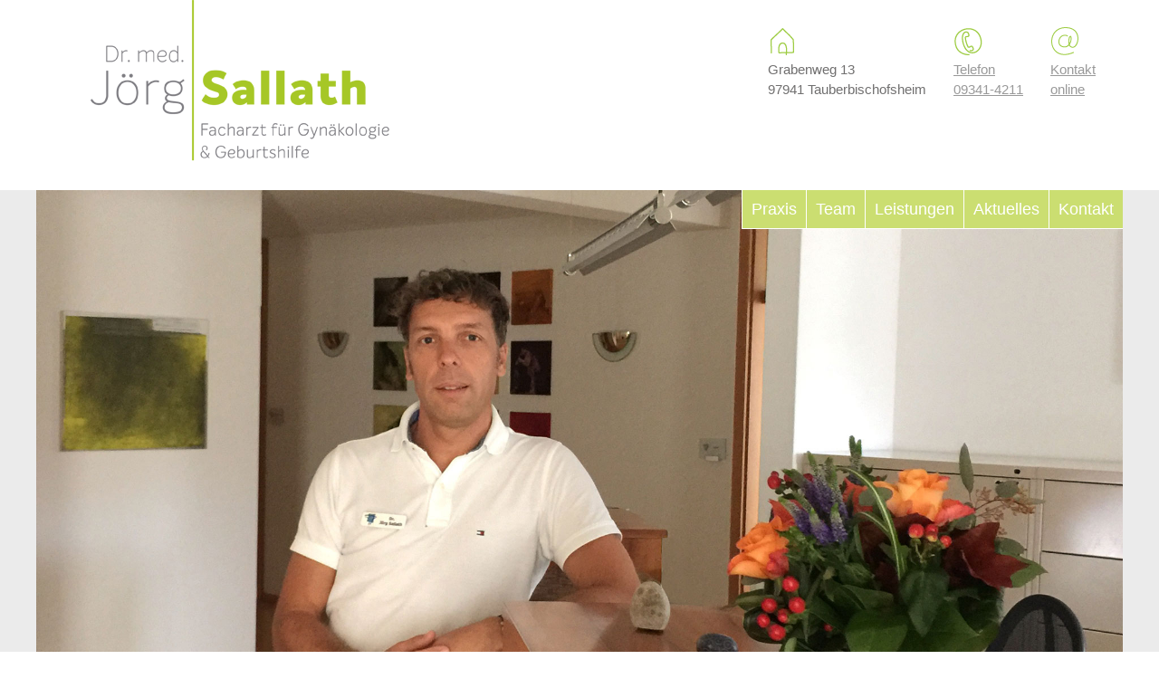

--- FILE ---
content_type: text/html; charset=UTF-8
request_url: https://www.sallath.de/
body_size: 4547
content:
<!DOCTYPE html>
<html lang="de">
<head>
<title>Dr. med. Jörg Sallath | Facharzt für Gynäkologie &amp; Geburtshilfe</title>
<meta http-equiv="content-type" content="text/html; charset=utf-8">
<meta name="format-detection" content="telephone=no">
<meta name="robots" content="all">
<meta name="viewport" content="width=device-width, initial-scale=1.0">
<meta name="google-site-verification" content="48m3BEuQTbkFOCMZBEPa0JqSRS-sGTnd48y1lJPOkdU">
<link rel="canonical" href="https://www.sallath.de/">
<link rel="stylesheet" type="text/css" href="data/css/styles.min.css?v=15">
<link rel="stylesheet" type="text/css" href="data/css/sallath.css">
<link rel="stylesheet" type="text/css" href="system/js/icofont/icofont.css">
<script src="data/js/plugins.min.js?v=2"></script>
<script src="data/js/home.js"></script>
</head>
<body class="background1">
<header id="element1" class="pagewidth   centered clearfix stylesheet1"><a id="logo" href="https://www.sallath.de" style="display:block;float:left;"><img id="logo-img" src="data/images/cms/default/logo_sallath_450.png" alt="" class="limit"></a>

<div id="header-contact" class="spacing6 hide-below-m" style="float:right;padding-right:30px;"><div id="element35" class="spacing7"><img id="element35-img" src="data/images/cms/default/icon_contact.png" alt=""></div>

<a id="header-contact-text" href="https://www.sallath.de/kontakt.html" class="stylesheet1" style="display:block;"><p>Kontakt<br />
online</p>
</a>

</div>

<div id="header-phone" class="spacing6 hide-below-m" style="float:right;"><div id="element36" class="spacing7"><img id="element36-img" src="data/images/cms/default/icon_phone.png" alt=""></div>

<div id="header-phone-text" class="stylesheet1"><p><a href="tel:+4993414211">Telefon<br />
09341-4211</a></p>
</div>

</div>

<div id="header-address" class="spacing6 hide-below-m" style="float:right;"><div id="element37" class="spacing7"><img id="element37-img" src="data/images/cms/default/icon_home.png" alt=""></div>

<div id="header-address-text" class="stylesheet1"><p>Grabenweg 13<br />
97941 Tauberbischofsheim</p>
</div>

</div>

</header>

<div id="stage" class="fullwidth   clearfix" style="background-color:#EBEBEB;"><div id="stage-inner" class="pagewidth   centered" style="position:relative;min-height:40px;"><div id="navbar-container" style="z-index:99;"><label id="toggle-navbar-label-11" for="toggle-navbar-input-11" class="toggle-navbar-label menu1-selected"><span>Start</span></label>
<input type="checkbox" class="toggle-navbar-input" id="toggle-navbar-input-11">
<ul class="navbar-menu" id="navbar-menu-11"><li data-page="2"><a class="menu1" title="Praxis | Dr. med. Jörg Sallath | Facharzt für Gynäkologie &amp; Geburtshilfe" href="https://www.sallath.de/praxis.html"><div><span>Praxis</span></div></a></li><li data-page="3"><a class="menu1" title="Team | Dr. med. Jörg Sallath | Facharzt für Gynäkologie &amp; Geburtshilfe" href="https://www.sallath.de/team.html"><div><span>Team</span></div></a></li><li data-page="4"><a class="menu1" title="Leistungen | Dr. med. Jörg Sallath | Facharzt für Gynäkologie &amp; Geburtshilfe" href="https://www.sallath.de/leistungen.html"><div><span>Leistungen</span></div></a></li><li data-page="5"><a class="menu1" title="Aktuelles | Dr. med. Jörg Sallath | Facharzt für Gynäkologie &amp; Geburtshilfe" href="https://www.sallath.de/aktuelles.html"><div><span>Aktuelles</span></div></a></li><li data-page="6"><a class="menu1" title="Kontakt | Dr. med. Jörg Sallath | Facharzt für Gynäkologie &amp; Geburtshilfe" href="https://www.sallath.de/kontakt.html"><div><span>Kontakt</span></div></a></li></ul></div>

<div id="element10"><img id="element10-img" src="data/images/cms/default/home.jpg" alt="" class="responsive"></div>

</div>

</div>

<div id="content" class="fullwidth   centered clearfix" style="display:flex;flex-wrap:wrap;"><main id="element2" class="width6   clearfix stylesheet1" style="flex-grow:1;float:left;background-color:#EBEBEB;"><div id="white-wrapper" class="clearfix" style="background-color:#FFFFFF;"><div id="white" class="width6" style="float:right;"><div id="element12" class="spacing5 gutterhoriz stylesheet1"><h1>Ihre Praxis f&uuml;r Gyn&auml;kologie &amp; Geburtshilfe</h1>

<h3>Liebe Patientinnen,</h3>

<p>wir freuen uns &uuml;ber Ihr Interesse an unserer Praxis und begr&uuml;&szlig;en Sie auf unserer Homepage. Gerne sind wir Ihre Ansprechpartner bei allen Fragen der weiblichen Gesundheit.</p>

<p>F&uuml;r Terminvergaben sind wir w&auml;hrend unserer <a href="#" id="opening-hours-link">&Ouml;ffnungszeiten</a> <a href="tel:+4993414211">telefonisch unter 09341-4211 </a>erreichbar. Alternativ k&ouml;nnen Sie auch <a href="kontakt.html">online&nbsp;</a> einen Termin vereinbaren.</p>
</div>

<div id="element42" class="gutterhoriz"><img id="element42-img" src="data/images/cms/default/signature.png" alt="" class="limit"></div>

<div id="element43" class="spacing5 gutterhoriz stylesheet1"><h4>Ihr Dr. Sallath mit Team</h4>
</div>

<div id="element44" class="gutterhoriz" style="float:right;clear:both;"><img id="element44-img" src="data/images/cms/default/start_fl.png" alt=""></div>

</div>

</div>

<div id="grey-wrapper" class="clearfix" style="background-color:#EBEBEB;"><div id="grey" class="width6" style="float:right;"><div id="element45" class="spacing5 gutterhoriz" style="float:right;"><img id="element45-img" src="data/images/cms/default/icon_news.png" alt=""></div>

<div id="element14" class="spacing5 gutterhoriz stylesheet1"><h2>Aktuelles</h2>
</div>

<div id="element48" class="gutterhoriz stylesheet1">
    
        <h4>Praxis am Mittwoch geschlossen</h4>
        <p class="spacing-none">13.01.2026</p>
        <p>Liebe Patientinnen,<br />
aufgrund eines Krankheitsfalles muß die Praxis leider am heutigen Mittwoch geschlossen bleiben. Wir hoffen auf Ihr Verständnis. Ab Donnerstag sind wir wieder für Sie da.</p>
        <p></p>
        
        <div class="spacing-section">
            <hr/>
        </div>
    
        <h4>erschwerte telefonische Erreichbarkeit</h4>
        <p class="spacing-none">19.01.2025</p>
        <p>Liebe Patientinnen,<br />
wir bitten die wegen Personalmangel derzeit bestehende erschwerte telefonische Erreichbarkeit zu entschuldigen und bitten Sie auch andere Wege der Kontaktaufnahme mit uns zu suchen wie email oder die Terminvereinbarung über unsere Homepage. Wir bitten um Verständnis!<br />
Ihre Praxis Dr. Sallath</p>
        <p></p>
        
        <div class="spacing-section">
            <hr/>
        </div>
    
        <h4>Patienten-Information zur elektronischen Patientenakte ePA</h4>
        <p class="spacing-none">02.09.2024</p>
        <p>Im neuen Jahr wird die &quot;elektronischen Patientenakte&quot; (ePA) für gesetzlich Versicherte eingeführt und als Instrument zur &quot;Verbesserung der medizinischen Versorgung&quot; intensiv beworben.<br />
Das aktuelle Konzept und die Ausgestaltung haben aber mehrere gravierende Schwächen. Die Risiken erscheinen uns größer als mögliche Vorteile. Insbesondere sehen wir Ihre äußerst sensiblen persönlichen medizinischen Daten als nicht ausreichend geschützt an. <br />
<br />
---&gt;  Wir raten von einer Nutzung der ePA zum jetzigen Zeitpunkt dringend ab und empfehlen ihnen von der opt-out Möglichkeit Gebrauch zu machen.</p>
        <p></p>
        
            <a href="https://www.sallath.de/aktuelles.patienten-information-zur-elektronischen-patientenakte-epa.html">Eine ausführliche Stellungnahme und Anleitung finden Sie hier.</a>
        
        <div class="spacing-section">
            <hr/>
        </div>
    
</div>

<div id="element86" class="gutterhoriz stylesheet1" style="margin-bottom:3rem;">   
 
<a href="https://www.sallath.de/aktuelles.html" class="" title="Aktuelles | Dr. med. Jörg Sallath | Facharzt für Gynäkologie &amp; Geburtshilfe">> weitere aktuelle Infos</a>

</div>

</div>

</div>

</main>

<aside id="element3" class="width4   clearfix" style="flex-grow:1;float:right;background-color:#EEF4D0;"><div id="green-wrapper"><div id="opening-hours" class="spacing5 gutterhoriz stylesheet2"><h2>Sprechzeiten</h2>

<table>
	<tbody>
		<tr>
			<td><span class="text4">Mo.</span>&nbsp;&nbsp;&nbsp;</td>
			<td>8:00 -12:00 <span class="green-100">|</span> 14:00-18:00 Uhr</td>
		</tr>
		<tr>
			<td><span class="text4">Di.</span></td>
			<td>8:00 -12:00 <span class="green-100">|</span> 15:00-19:00 Uhr</td>
		</tr>
		<tr>
			<td><span class="text4">Mi.</span></td>
			<td>8:00 -12:00 Uhr</td>
		</tr>
		<tr>
			<td><span class="text4">Do.</span></td>
			<td>8:00 -12:00 <span class="green-100">|</span> 14:30-18:00 Uhr</td>
		</tr>
		<tr>
			<td><span class="text4">Fr.</span></td>
			<td>7:00 -11:30 <span class="green-100">|</span> 13:00-15:30 Uhr</td>
		</tr>
		<tr>
			<td><span class="text4">Sa.</span></td>
			<td>9:00-13:00 Uhr (1x im Monat)</td>
		</tr>
	</tbody>
</table>
</div>

<div id="jameda-seal" class="spacing5 gutterhoriz stylesheet1">        <script src="https://cdn1.jameda-elements.de/widgets/siegel/80371241_1/334023/" type="text/javascript" async></script>
        <div id="jameda-widget-container334023" style="position:relative; width:272px; height:168px; margin:0px; background-image:url(https://cdn1.jameda-elements.de/premium/widgets/_images/top10-top20-bg.png); background-repeat:no-repeat; font-family:Arial, Helvetica, sans-serif; font-size:12px; line-height:15px;">
            <div style="position:absolute; top:25px; left:108px; width:148px; height:58px; overflow:hidden; white-space:normal;"><a href="https://www.jameda.de/tauberbischofsheim/aerzte/frauenaerzte-gynaekologen/dr-joerg-sallath/uebersicht/80371241_1/?utm_content=Top5&amp;utm_source=Kunden-Homepages&amp;utm_medium=Badges&amp;utm_term=80371241&amp;utm_campaign=Badges" style="font-size:15px; line-height:18px; font-weight:bold; color:#01a3d4; text-decoration:none; border:0px;" target="_blank">Dr. med. J&ouml;rg
                    Sallath</a></div>
            <div style="position:absolute; top:98px; left:108px; width:152px; height:53px; overflow:hidden; color:#888; font-size:11px; line-height:13px;"><strong>&Auml;rzte</strong><br>in Tauberbischofsheim auf&nbsp;<a href="https://www.jameda.de/tauberbischofsheim/aerzte/gruppe/?utm_content=Top5&amp;utm_source=Kunden-Homepages&amp;utm_medium=Badges&amp;utm_term=80371241&amp;utm_campaign=Badges" class="jam_link_check"
                                                                                                                                                                                                                            style="color:#069bd2; font-size:11px; text-decoration:none; border:0px; background-color:transparent !important;" target="_blank">jameda</a></div>
        </div>
        </div>

<div id="text-address" class="spacing5 gutterhoriz stylesheet2"><h3>Dr. med. J&ouml;rg Sallath<br />
Facharzt f&uuml;r Gyn&auml;kologie &amp; Geburtshilfe</h3>
<p>Grabenweg 13<br />
97941 Tauberbischofsheim</p>
<p>Fon <a href="tel:+4993414211">09341-4211</a><br />
Fax 09341-1899<br />
E-Mail <a href="mailto:dr@sallath.de">dr@sallath.de</a></p>
</div>

<div id="text-directions" class="spacing5 gutterhoriz stylesheet2" style="margin-bottom:0px;"><h2>Hier finden Sie uns</h2>
</div>

<div id="map-directions" style="height:480px;"><div class="disablemouse">
<iframe id="map-31" title="Google Maps" style="border:0;width:100%;height:480px;" src="https://www.google.com/maps/embed/v1/place?key=AIzaSyCJJr-MmxZ5QFIYa7wInq3tasmhi63k1Rw&&q=place_id%3AChIJdYGSwwWgokcR7IqvkXW43o8&zoom=15&language=de"></iframe></div></div>

</div>

</aside>

</div>

<footer id="element4" class="fullwidth   centered clearfix" style="background-color:#706F6F;"><div id="footer-inner" class="pagewidth   centered"><div id="footer-logo-wrapper" style="float:left;"><a id="logo-footer" href="https://www.sallath.de" style="display:block;"><img id="logo-footer-img" src="data/images/cms/default/logo-footer.20180313-105019.png" alt="" class="limit"></a>

</div>

<div id="footer-icons-wrapper" style="float:right;"><a id="element51" href="https://www.jameda.de/tauberbischofsheim/aerzte/frauenaerzte-gynaekologen/dr-joerg-sallath/uebersicht/80371241_1/" target="_blank" class="spacing6" style="display:block;float:right;margin-right:30px;"><img id="element51-img" src="data/images/cms/default/icon_like_bright.png" alt=""></a>

<a id="element52" href="https://www.sallath.de/kontakt.html" class="spacing6" style="display:block;float:right;"><img id="element52-img" src="data/images/cms/default/icon_contact_bright.png" alt=""></a>

<a id="element53" href="https://www.sallath.de/aktuelles.html" class="spacing6" style="display:block;float:right;"><img id="element53-img" src="data/images/cms/default/icon_news_bright.png" alt=""></a>

</div>

<div id="footer-menu-wrapper" style="float:right;clear:right;padding-right:30px;"><div id="element57" style="margin-bottom:30px;"><div style="display: inline-block;"><a class="menu2" style="display:inline-block;" href="https://www.sallath.de/rechtliches.impressum.html" title="Impressum | Dr. med. Jörg Sallath | Facharzt für Gynäkologie &amp; Geburtshilfe"><span>Impressum</span></a></div><div style="display: inline-block;"><a class="menu2" style="display:inline-block;" href="https://www.sallath.de/rechtliches.datenschutzerklaerung.html" title="Datenschutzerklärung | Dr. med. Jörg Sallath | Facharzt für Gynäkologie &amp; Geburtshilfe"><span>Datenschutzerklärung</span></a></div><br></div>

</div>

</div>

</footer>

<script>
var _paq = _paq || [];
_paq.push(['disableCookies']);
_paq.push(['trackPageView']);
_paq.push(['enableLinkTracking']);
(function() {
var u="//www.zi-co.de/piwik/";
_paq.push(['setTrackerUrl', u+'piwik.php']);
_paq.push(['setSiteId', 48]);
var d=document, g=d.createElement('script'), s=d.getElementsByTagName('script')[0];
g.async=true; g.defer=true; g.src=u+'piwik.js'; s.parentNode.insertBefore(g,s);
})();
</script>
</body>
</html>

--- FILE ---
content_type: text/css
request_url: https://www.sallath.de/data/css/styles.min.css?v=15
body_size: 28434
content:
html,body,div,span,applet,object,iframe,h1,h2,h3,h4,h5,h6,p,blockquote,pre,a,abbr,acronym,address,big,cite,code,del,dfn,em,img,ins,kbd,q,s,samp,small,strike,strong,sub,sup,tt,var,b,u,i,center,dl,dt,dd,ol,ul,li,fieldset,form,label,legend,table,caption,tbody,tfoot,thead,tr,th,td,article,aside,canvas,details,embed,figure,figcaption,footer,header,hgroup,menu,nav,output,ruby,section,summary,time,mark,audio,video{margin:0 0 0 0;padding:0 0 0 0;border:0;outline:0;font-weight:inherit;font-style:inherit;font-size:100%;font-family:inherit;vertical-align:top;-webkit-text-size-adjust:100%}:focus{outline:0}body{line-height:1;color:black;background:white}ol,ul{list-style:none}table{border-collapse:collapse;border-spacing:0}caption,th,td{text-align:left;font-weight:400}blockquote:before,blockquote:after,q:before,q:after{content:""}blockquote,q{quotes:"" ""}html{overflow-y:scroll}*,*:before,*:after{box-sizing:border-box}.clearfix:after{visibility:hidden;display:block;font-size:0;content:"";clear:both;height:0}main{display:block}.wf-loading *{opacity:0}html,body{height:100%}a{color:inherit}[class^="icofont-"],[class*=" icofont-"]{line-height:inherit!important;font-style:inherit!important}strong{font-weight:700;vertical-align:baseline}.fullwidth{width:100%}.viewportheight{height:100vh}.centered{margin-left:auto!important;margin-right:auto!important}.responsive{width:100%;height:auto}.responsive img{width:100%;height:auto}.responsive figure{width:100%;height:auto}.responsive-width{width:100%}.responsive-width img{width:100%}.responsive-width figure{width:100%}.responsive-height{height:100%}.responsive-height img{height:100%}.responsive-height figure{height:100%}video.responsive{width:100%;height:auto}.limit{max-width:100%}.limit img{max-width:100%}.clip{overflow:hidden}.grid{float:left}.clear{clear:both}.left{float:left}.right{float:right}.clear-left{clear:left}.clear-right{clear:right}.box{display:block;pointer-events:all}.center{text-align:center!important}.align-left{text-align:left!important}.align-left *{text-align:left!important}.align-right{text-align:right!important}.align-right *{text-align:right!important}.align-center{text-align:center!important}.align-center *{text-align:center!important}.baseline{vertical-align:baseline!important}.baseline *{vertical-align:baseline!important}.margin-center *{margin-left:auto!important;margin-right:auto!important}.margin-right *{margin-left:auto!important;margin-right:0!important}.margin-left *{margin-left:0!important;margin-right:auto!important}.keepmargins{padding-top:1px;padding-bottom:1px}.middle,.middle *{vertical-align:middle!important}.hyphenate,.hyphenate *{overflow-wrap:break-word;word-wrap:break-word;-webkit-hyphens:auto;-ms-hyphens:auto;hyphens:auto}.break-word,.break-word *{overflow-wrap:break-word;word-wrap:break-word}.center-element{position:absolute;top:50%;left:50%;transform:translateY(-50%) translateX(-50%)}.center-element-horizontal{position:absolute;left:50%;transform:translateX(-50%)}.center-element-vertical{position:absolute;top:50%;transform:translateY(-50%)}.caption-top-right{position:absolute;top:0;right:0}.caption-middle-right{position:absolute;top:50%;right:0}.caption-bottom-right{position:absolute;bottom:0;right:0}.caption-below-right{text-align:right!important;display:block!important;width:100%}.caption-top-center{position:absolute;top:0;left:0;right:0;text-align:center!important}.caption-middle-center{position:absolute;top:50%;left:0;right:0;text-align:center!important}.caption-bottom-center{position:absolute;bottom:0;left:0;right:0;text-align:center!important}.caption-below-center{text-align:center!important;display:block!important;width:100%}.caption-top-left{position:absolute;top:0;left:0}.caption-middle-left{position:absolute;top:50%;left:0}.caption-bottom-left{position:absolute;bottom:0;left:0}.caption-below-left{text-align:left!important;display:block!important;width:100%}.caption-overlay{display:inline;z-index:1}.caption-overlay .caption-invisible{display:none}span.caption-overlay{pointer-events:none}.block{display:block}.inline-block{display:inline-block}.absolute{position:absolute}.relative{position:relative}.static{position:static}.fixed{position:fixed}.cover{position:absolute;top:0;right:0;bottom:0;left:0}.high-z{position:relative;z-index:999999}.ellipsis{white-space:nowrap;overflow:hidden;text-overflow:ellipsis}.nowrap{white-space:nowrap}.remove-margin-bottom *{margin-bottom:0!important}.remove-last-margin-bottom *:last-child{margin-bottom:0!important}.remove-margin{margin:0!important}.hide{display:none!important}.hidden{display:none!important}.pointer{cursor:pointer}.pointer-events-none{pointer-events:none}.pointer-events-auto{pointer-events:auto}.animated{transition:all 0.4s ease}.animated-slow{transition:all 0.6s ease}.animated-fast{transition:all 0.2s ease}.fixed-screen{position:fixed;top:0;right:0;bottom:0;left:0}.fixed-top{position:fixed;top:0}.fixed-bottom{position:fixed;bottom:0}.table{display:table!important}.table-row{display:table-row!important}.table-cell{display:table-cell!important}.rotate{display:inline-block;overflow:hidden}.rotate-inner{display:inline-block;white-space:nowrap}.rotate-clockwise{transform:rotate(90deg);transform-origin:0 0}.rotate-counter-clockwise{transform:translate(0,100%) rotate(-90deg);transform-origin:0 0}.rotate-inner:after{content:"";float:left;margin-top:100%}.object-fit-fill{object-fit:fill}.object-fit-contain{object-fit:contain}.object-fit-cover{object-fit:cover;width:100%;height:100%}.object-fit-none{object-fit:none}.object-fit-scale-down{object-fit:scale-down}.space-evenly:before,.space-evenly:after{content:'';display:block}.flex-row{display:flex;flex-direction:row}.flex-column{display:flex;flex-direction:column}.inline-flex-row{display:inline-flex!important;flex-direction:row}.inline-flex-column{display:inline-flex!important;flex-direction:column}.flex-wrap{flex-wrap:wrap}.flex-wrap-reverse{flex-wrap:wrap-reverse}.flex-nowrap{flex-wrap:nowrap}.flex-align-center{align-items:center}.flex-align-start{align-items:flex-start}.flex-align-end{align-items:flex-end}.flex-stretch{align-items:stretch}.flex-space-between{justify-content:space-between}.flex-space-around{justify-content:space-around}.flex-center{display:flex;align-items:center;justify-content:center}.flex-center-row{display:flex;flex-direction:row;align-items:center;justify-content:center}.flex-center-column{display:flex;flex-direction:column;align-items:center;justify-content:center}.flex-stretch{align-items:stretch}.flex-top-left{display:flex;flex-direction:row;align-items:flex-start;justify-content:flex-start}.flex-top-center{display:flex;flex-direction:row;align-items:flex-start;justify-content:center}.flex-top-right{display:flex;flex-direction:row;align-items:flex-start;justify-content:flex-end}.flex-center-left{display:flex;flex-direction:row;align-items:center;justify-content:flex-start}.flex-center-center{display:flex;flex-direction:row;align-items:center;justify-content:center}.flex-center-right{display:flex;flex-direction:row;align-items:center;justify-content:flex-end}.flex-bottom-left{display:flex;flex-direction:row;align-items:flex-end;justify-content:flex-start}.flex-bottom-center{display:flex;flex-direction:row;align-items:flex-end;justify-content:center}.flex-bottom-right{display:flex;flex-direction:row;align-items:flex-end;justify-content:flex-end}.flex-grow{flex:1 0 auto}.flex-samesize *{flex:1 1 0}.flex-cover-grow{flex:1 1 auto;align-self:stretch}.flex-fill{display:flex;align-items:stretch}.flex-fill *{flex:1 0 auto}.hover-caption-container{position:absolute;top:0;bottom:0;left:0;right:0;opacity:0}.hover-caption-content{position:absolute;top:50%;transform:translateY(-50%);width:100%;text-align:center}.hover-caption-container:hover,a:hover .hover-caption-container,a.hover .hover-caption-container{opacity:1}.transition-ease-fast{transition:all 0.2s ease 0s}.transition-ease-normal{transition:all 0.4s ease 0s}.transition-ease-slow{transition:all 0.6s ease 0s}.responsive-video iframe,.responsive-video video{position:absolute;top:0;left:0;width:100%;height:100%}.responsive-video{position:relative;padding-bottom:56.25%;padding-top:0;height:0;overflow:hidden}.responsive-iframe{position:relative;overflow:hidden}.responsive-iframe iframe{position:absolute;top:0;left:0;width:100%;height:100%}.aspect-ratio-box-4-by-1{aspect-ratio:4/1}.aspect-ratio-box-3-by-1{aspect-ratio:3/1}.aspect-ratio-box-21-by-9{aspect-ratio:21/9}.aspect-ratio-box-2-by-1{aspect-ratio:2/1}.aspect-ratio-box-16-by-9{aspect-ratio:16/9}.aspect-ratio-box-16-by-10{aspect-ratio:16/10}.aspect-ratio-box-3-by-2{aspect-ratio:3/2}.aspect-ratio-box-4-by-3{aspect-ratio:4/3}.aspect-ratio-box-5-by-4{aspect-ratio:5/4}.aspect-ratio-box-1-by-1{aspect-ratio:1}.aspect-ratio-box-2-by-3{aspect-ratio:2/3}.aspect-ratio-box-1-by-2{aspect-ratio:1/2}.placeholder{position:relative;background-color:#EEE;background-image:url('[data-uri]');background-position:center;background-repeat:no-repeat}.placeholder-caption{font-family:sans-serif;font-size:.8rem;color:gray;padding:.5rem}.zoom-on-hover{overflow:hidden}.zoom-on-hover img{transition:transform 400ms ease;overflow:hidden}.zoom-on-hover:hover img{transform:scale(1.1)}.zoom-on-hover.zoom-120:hover img{transform:scale(1.2)}.zoom-on-hover.zoom-130:hover img{transform:scale(1.3)}.zoom-on-hover.zoom-140:hover img{transform:scale(1.4)}.width-div2{width:50%}.width-div2-above-x{width:100%}.width-div2-above-m{width:100%}@media (min-width:960px){.width-div2-above-m{width:50%}}.width-div2-above-l{width:100%}@media (min-width:1280px){.width-div2-above-l{width:50%}}.width-div3{width:33.333333333333%}.width-div3-above-x{width:100%}.width-div3-above-m{width:100%}@media (min-width:960px){.width-div3-above-m{width:33.333333333333%}}.width-div3-above-l{width:100%}@media (min-width:1280px){.width-div3-above-l{width:33.333333333333%}}.width-div4{width:25%}.width-div4-above-x{width:100%}.width-div4-above-m{width:100%}@media (min-width:960px){.width-div4-above-m{width:25%}}.width-div4-above-l{width:100%}@media (min-width:1280px){.width-div4-above-l{width:25%}}.width-div5{width:20%}.width-div5-above-x{width:100%}.width-div5-above-m{width:100%}@media (min-width:960px){.width-div5-above-m{width:20%}}.width-div5-above-l{width:100%}@media (min-width:1280px){.width-div5-above-l{width:20%}}.width-div6{width:16.666666666667%}.width-div6-above-x{width:100%}.width-div6-above-m{width:100%}@media (min-width:960px){.width-div6-above-m{width:16.666666666667%}}.width-div6-above-l{width:100%}@media (min-width:1280px){.width-div6-above-l{width:16.666666666667%}}.width-div7{width:14.285714285714%}.width-div7-above-x{width:100%}.width-div7-above-m{width:100%}@media (min-width:960px){.width-div7-above-m{width:14.285714285714%}}.width-div7-above-l{width:100%}@media (min-width:1280px){.width-div7-above-l{width:14.285714285714%}}.width-div8{width:12.5%}.width-div8-above-x{width:100%}.width-div8-above-m{width:100%}@media (min-width:960px){.width-div8-above-m{width:12.5%}}.width-div8-above-l{width:100%}@media (min-width:1280px){.width-div8-above-l{width:12.5%}}.width-div9{width:11.111111111111%}.width-div9-above-x{width:100%}.width-div9-above-m{width:100%}@media (min-width:960px){.width-div9-above-m{width:11.111111111111%}}.width-div9-above-l{width:100%}@media (min-width:1280px){.width-div9-above-l{width:11.111111111111%}}.width-div10{width:10%}.width-div10-above-x{width:100%}.width-div10-above-m{width:100%}@media (min-width:960px){.width-div10-above-m{width:10%}}.width-div10-above-l{width:100%}@media (min-width:1280px){.width-div10-above-l{width:10%}}.pagewidth{width:100%}.width1{width:100%}.width1-above-x{width:100%}.minwidth1{min-width:100%}.minwidth1-above-x{min-width:100%}.width-less1{width:100%}.width-less1-above-x{width:100%}.width2{width:100%}.width2-above-x{width:100%}.minwidth2{min-width:100%}.minwidth2-above-x{min-width:100%}.width-less2{width:100%}.width-less2-above-x{width:100%}.width3{width:100%}.width3-above-x{width:100%}.minwidth3{min-width:100%}.minwidth3-above-x{min-width:100%}.width-less3{width:100%}.width-less3-above-x{width:100%}.width4{width:100%}.width4-above-x{width:100%}.minwidth4{min-width:100%}.minwidth4-above-x{min-width:100%}.width-less4{width:100%}.width-less4-above-x{width:100%}.width5{width:100%}.width5-above-x{width:100%}.minwidth5{min-width:100%}.minwidth5-above-x{min-width:100%}.width-less5{width:100%}.width-less5-above-x{width:100%}.width6{width:100%}.width6-above-x{width:100%}.minwidth6{min-width:100%}.minwidth6-above-x{min-width:100%}.width-less6{width:100%}.width-less6-above-x{width:100%}.width7{width:100%}.width7-above-x{width:100%}.minwidth7{min-width:100%}.minwidth7-above-x{min-width:100%}.width-less7{width:100%}.width-less7-above-x{width:100%}.width8{width:100%}.width8-above-x{width:100%}.minwidth8{min-width:100%}.minwidth8-above-x{min-width:100%}.width-less8{width:100%}.width-less8-above-x{width:100%}.width9{width:100%}.width9-above-x{width:100%}.minwidth9{min-width:100%}.minwidth9-above-x{min-width:100%}.width-less9{width:100%}.width-less9-above-x{width:100%}.width10{width:100%}.width10-above-x{width:100%}.minwidth10{min-width:100%}.minwidth10-above-x{min-width:100%}.width-less10{width:100%}.width-less10-above-x{width:100%}.height1{height:100%}.height2{height:200%}.height3{height:300%}.height4{height:400%}.height5{height:500%}.height6{height:600%}.height7{height:700%}.height8{height:800%}.height9{height:900%}.height10{height:1000%}.gutter{padding-left:5%;padding-right:5%}.gutterhoriz{padding-left:5%;padding-right:5%}.gutter-neg{margin-left:-5%;margin-right:-5%}.flex-gap{gap:5%}.column-gap{column-gap:10%}.guttervert{padding-top:5%;padding-bottom:5%}.guttervert-neg{margin-top:-5%;margin-bottom:-5%}html{font-size:100%}@media (min-width:960px) and (max-width:1279px){.pagewidth{width:900px}.width1{width:90px}.width1-above-x{width:90px}.width1-above-m{width:90px}.minwidth1{min-width:90px}.minwidth1-above-x{min-width:90px}.minwidth1-above-m{min-width:90px}.width-less1{width:810px}.width-less1-above-x{width:810px}.width-less1-above-m{width:810px}.width2{width:180px}.width2-above-x{width:180px}.width2-above-m{width:180px}.minwidth2{min-width:180px}.minwidth2-above-x{min-width:180px}.minwidth2-above-m{min-width:180px}.width-less2{width:720px}.width-less2-above-x{width:720px}.width-less2-above-m{width:720px}.width3{width:270px}.width3-above-x{width:270px}.width3-above-m{width:270px}.minwidth3{min-width:270px}.minwidth3-above-x{min-width:270px}.minwidth3-above-m{min-width:270px}.width-less3{width:630px}.width-less3-above-x{width:630px}.width-less3-above-m{width:630px}.width4{width:360px}.width4-above-x{width:360px}.width4-above-m{width:360px}.minwidth4{min-width:360px}.minwidth4-above-x{min-width:360px}.minwidth4-above-m{min-width:360px}.width-less4{width:540px}.width-less4-above-x{width:540px}.width-less4-above-m{width:540px}.width5{width:450px}.width5-above-x{width:450px}.width5-above-m{width:450px}.minwidth5{min-width:450px}.minwidth5-above-x{min-width:450px}.minwidth5-above-m{min-width:450px}.width-less5{width:450px}.width-less5-above-x{width:450px}.width-less5-above-m{width:450px}.width6{width:540px}.width6-above-x{width:540px}.width6-above-m{width:540px}.minwidth6{min-width:540px}.minwidth6-above-x{min-width:540px}.minwidth6-above-m{min-width:540px}.width-less6{width:360px}.width-less6-above-x{width:360px}.width-less6-above-m{width:360px}.width7{width:630px}.width7-above-x{width:630px}.width7-above-m{width:630px}.minwidth7{min-width:630px}.minwidth7-above-x{min-width:630px}.minwidth7-above-m{min-width:630px}.width-less7{width:270px}.width-less7-above-x{width:270px}.width-less7-above-m{width:270px}.width8{width:720px}.width8-above-x{width:720px}.width8-above-m{width:720px}.minwidth8{min-width:720px}.minwidth8-above-x{min-width:720px}.minwidth8-above-m{min-width:720px}.width-less8{width:180px}.width-less8-above-x{width:180px}.width-less8-above-m{width:180px}.width9{width:810px}.width9-above-x{width:810px}.width9-above-m{width:810px}.minwidth9{min-width:810px}.minwidth9-above-x{min-width:810px}.minwidth9-above-m{min-width:810px}.width-less9{width:90px}.width-less9-above-x{width:90px}.width-less9-above-m{width:90px}.width10{width:900px}.width10-above-x{width:900px}.width10-above-m{width:900px}.minwidth10{min-width:900px}.minwidth10-above-x{min-width:900px}.minwidth10-above-m{min-width:900px}.width-less10{width:900px}.width-less10-above-x{width:900px}.width-less10-above-m{width:900px}.height1{height:90px}.height2{height:180px}.height3{height:270px}.height4{height:360px}.height5{height:450px}.height6{height:540px}.height7{height:630px}.height8{height:720px}.height9{height:810px}.height10{height:900px}.gutter{padding-left:30px;padding-right:30px}.gutterhoriz{padding-left:30px;padding-right:30px}.gutter-neg{margin-left:-30px;margin-right:-30px}.flex-gap{gap:30px}.column-gap{column-gap:60px}.guttervert{padding-top:30px;padding-bottom:30px}.guttervert-neg{margin-top:-30px;margin-bottom:-30px}html{font-size:100%}}@media (min-width:1280px){.pagewidth{width:1200px}.width1{width:120px}.width1-above-x{width:120px}.width1-above-m{width:120px}.width1-above-l{width:120px}.minwidth1{min-width:120px}.minwidth1-above-x{min-width:120px}.minwidth1-above-m{min-width:120px}.minwidth1-above-l{min-width:120px}.width-less1{width:1080px}.width-less1-above-x{width:1080px}.width-less1-above-m{width:1080px}.width-less1-above-l{width:1080px}.width2{width:240px}.width2-above-x{width:240px}.width2-above-m{width:240px}.width2-above-l{width:240px}.minwidth2{min-width:240px}.minwidth2-above-x{min-width:240px}.minwidth2-above-m{min-width:240px}.minwidth2-above-l{min-width:240px}.width-less2{width:960px}.width-less2-above-x{width:960px}.width-less2-above-m{width:960px}.width-less2-above-l{width:960px}.width3{width:360px}.width3-above-x{width:360px}.width3-above-m{width:360px}.width3-above-l{width:360px}.minwidth3{min-width:360px}.minwidth3-above-x{min-width:360px}.minwidth3-above-m{min-width:360px}.minwidth3-above-l{min-width:360px}.width-less3{width:840px}.width-less3-above-x{width:840px}.width-less3-above-m{width:840px}.width-less3-above-l{width:840px}.width4{width:480px}.width4-above-x{width:480px}.width4-above-m{width:480px}.width4-above-l{width:480px}.minwidth4{min-width:480px}.minwidth4-above-x{min-width:480px}.minwidth4-above-m{min-width:480px}.minwidth4-above-l{min-width:480px}.width-less4{width:720px}.width-less4-above-x{width:720px}.width-less4-above-m{width:720px}.width-less4-above-l{width:720px}.width5{width:600px}.width5-above-x{width:600px}.width5-above-m{width:600px}.width5-above-l{width:600px}.minwidth5{min-width:600px}.minwidth5-above-x{min-width:600px}.minwidth5-above-m{min-width:600px}.minwidth5-above-l{min-width:600px}.width-less5{width:600px}.width-less5-above-x{width:600px}.width-less5-above-m{width:600px}.width-less5-above-l{width:600px}.width6{width:720px}.width6-above-x{width:720px}.width6-above-m{width:720px}.width6-above-l{width:720px}.minwidth6{min-width:720px}.minwidth6-above-x{min-width:720px}.minwidth6-above-m{min-width:720px}.minwidth6-above-l{min-width:720px}.width-less6{width:480px}.width-less6-above-x{width:480px}.width-less6-above-m{width:480px}.width-less6-above-l{width:480px}.width7{width:840px}.width7-above-x{width:840px}.width7-above-m{width:840px}.width7-above-l{width:840px}.minwidth7{min-width:840px}.minwidth7-above-x{min-width:840px}.minwidth7-above-m{min-width:840px}.minwidth7-above-l{min-width:840px}.width-less7{width:360px}.width-less7-above-x{width:360px}.width-less7-above-m{width:360px}.width-less7-above-l{width:360px}.width8{width:960px}.width8-above-x{width:960px}.width8-above-m{width:960px}.width8-above-l{width:960px}.minwidth8{min-width:960px}.minwidth8-above-x{min-width:960px}.minwidth8-above-m{min-width:960px}.minwidth8-above-l{min-width:960px}.width-less8{width:240px}.width-less8-above-x{width:240px}.width-less8-above-m{width:240px}.width-less8-above-l{width:240px}.width9{width:1080px}.width9-above-x{width:1080px}.width9-above-m{width:1080px}.width9-above-l{width:1080px}.minwidth9{min-width:1080px}.minwidth9-above-x{min-width:1080px}.minwidth9-above-m{min-width:1080px}.minwidth9-above-l{min-width:1080px}.width-less9{width:120px}.width-less9-above-x{width:120px}.width-less9-above-m{width:120px}.width-less9-above-l{width:120px}.width10{width:1200px}.width10-above-x{width:1200px}.width10-above-m{width:1200px}.width10-above-l{width:1200px}.minwidth10{min-width:1200px}.minwidth10-above-x{min-width:1200px}.minwidth10-above-m{min-width:1200px}.minwidth10-above-l{min-width:1200px}.width-less10{width:1200px}.width-less10-above-x{width:1200px}.width-less10-above-m{width:1200px}.width-less10-above-l{width:1200px}.height1{height:120px}.height2{height:240px}.height3{height:360px}.height4{height:480px}.height5{height:600px}.height6{height:720px}.height7{height:840px}.height8{height:960px}.height9{height:1080px}.height10{height:1200px}.gutter{padding-left:60px;padding-right:60px}.gutterhoriz{padding-left:60px;padding-right:60px}.gutter-neg{margin-left:-60px;margin-right:-60px}.flex-gap{gap:60px}.column-gap{column-gap:120px}.guttervert{padding-top:60px;padding-bottom:60px}.guttervert-neg{margin-top:-60px;margin-bottom:-60px}html{font-size:100%}}@media (min-width:0) and (max-width:959px){div.hide-above-x{display:none!important}span.hide-above-x{display:none!important}div.hide-below-x{display:block!important}span.hide-below-x{display:inline!important}.hide-above-x-block{display:none!important}.hide-above-x-inline{display:none!important}.hide-below-x-block{display:block!important}.hide-below-x-inline{display:inline!important}.table-above-x{display:table!important;border-collapse:collapse}.table-row-above-x{display:table-row!important}.table-cell-above-x{display:table-cell!important}.flex-flip-x{display:flex;flex-flow:row nowrap}.flex-flip-x-reverse{display:flex;flex-flow:row nowrap}div.hide-above-m{display:block!important}span.hide-above-m{display:inline!important}div.hide-below-m{display:none!important}span.hide-below-m{display:none!important}.hide-above-m-block{display:block!important}.hide-above-m-inline{display:inline!important}.hide-below-m-block{display:none!important}.hide-below-m-inline{display:none!important}.table-above-m{display:block!important;border-collapse:collapse}.table-row-above-m{display:block!important}.table-cell-above-m{display:block!important}.flex-flip-m{display:flex;flex-flow:column nowrap;align-items:stretch}.flex-flip-m>*{width:100%}.flex-flip-m-reverse{display:flex;flex-flow:column-reverse nowrap;align-items:stretch}.flex-flip-m-reverse>*{width:100%}.pagewidth-below-m{width:100%!important;margin-left:auto!important;margin-right:auto!important}.align-left-below-m{text-align:left!important}.align-left-below-m *{text-align:left!important}div.hide-above-l{display:block!important}span.hide-above-l{display:inline!important}div.hide-below-l{display:none!important}span.hide-below-l{display:none!important}.hide-above-l-block{display:block!important}.hide-above-l-inline{display:inline!important}.hide-below-l-block{display:none!important}.hide-below-l-inline{display:none!important}.table-above-l{display:block!important;border-collapse:collapse}.table-row-above-l{display:block!important}.table-cell-above-l{display:block!important}.flex-flip-l{display:flex;flex-flow:column nowrap;align-items:stretch}.flex-flip-l>*{width:100%}.flex-flip-l-reverse{display:flex;flex-flow:column-reverse nowrap;align-items:stretch}.flex-flip-l-reverse>*{width:100%}.pagewidth-below-l{width:100%!important;margin-left:auto!important;margin-right:auto!important}.align-left-below-l{text-align:left!important}.align-left-below-l *{text-align:left!important}}@media (min-width:960px) and (max-width:1279px){div.hide-above-x{display:none!important}span.hide-above-x{display:none!important}div.hide-below-x{display:block!important}span.hide-below-x{display:inline!important}.hide-above-x-block{display:none!important}.hide-above-x-inline{display:none!important}.hide-below-x-block{display:block!important}.hide-below-x-inline{display:inline!important}.table-above-x{display:table!important;border-collapse:collapse}.table-row-above-x{display:table-row!important}.table-cell-above-x{display:table-cell!important}.flex-flip-x{display:flex;flex-flow:row nowrap}.flex-flip-x-reverse{display:flex;flex-flow:row nowrap}div.hide-above-m{display:none!important}span.hide-above-m{display:none!important}div.hide-below-m{display:block!important}span.hide-below-m{display:inline!important}.hide-above-m-block{display:none!important}.hide-above-m-inline{display:none!important}.hide-below-m-block{display:block!important}.hide-below-m-inline{display:inline!important}.table-above-m{display:table!important;border-collapse:collapse}.table-row-above-m{display:table-row!important}.table-cell-above-m{display:table-cell!important}.flex-flip-m{display:flex;flex-flow:row nowrap}.flex-flip-m-reverse{display:flex;flex-flow:row nowrap}div.hide-above-l{display:block!important}span.hide-above-l{display:inline!important}div.hide-below-l{display:none!important}span.hide-below-l{display:none!important}.hide-above-l-block{display:block!important}.hide-above-l-inline{display:inline!important}.hide-below-l-block{display:none!important}.hide-below-l-inline{display:none!important}.table-above-l{display:block!important;border-collapse:collapse}.table-row-above-l{display:block!important}.table-cell-above-l{display:block!important}.flex-flip-l{display:flex;flex-flow:column nowrap;align-items:stretch}.flex-flip-l>*{width:100%}.flex-flip-l-reverse{display:flex;flex-flow:column-reverse nowrap;align-items:stretch}.flex-flip-l-reverse>*{width:100%}.pagewidth-below-l{width:900px!important;margin-left:auto!important;margin-right:auto!important}.align-left-below-l{text-align:left!important}.align-left-below-l *{text-align:left!important}}@media (min-width:1280px){div.hide-above-x{display:none!important}span.hide-above-x{display:none!important}div.hide-below-x{display:block!important}span.hide-below-x{display:inline!important}.hide-above-x-block{display:none!important}.hide-above-x-inline{display:none!important}.hide-below-x-block{display:block!important}.hide-below-x-inline{display:inline!important}.table-above-x{display:table!important;border-collapse:collapse}.table-row-above-x{display:table-row!important}.table-cell-above-x{display:table-cell!important}.flex-flip-x{display:flex;flex-flow:row nowrap}.flex-flip-x-reverse{display:flex;flex-flow:row nowrap}div.hide-above-m{display:none!important}span.hide-above-m{display:none!important}div.hide-below-m{display:block!important}span.hide-below-m{display:inline!important}.hide-above-m-block{display:none!important}.hide-above-m-inline{display:none!important}.hide-below-m-block{display:block!important}.hide-below-m-inline{display:inline!important}.table-above-m{display:table!important;border-collapse:collapse}.table-row-above-m{display:table-row!important}.table-cell-above-m{display:table-cell!important}.flex-flip-m{display:flex;flex-flow:row nowrap}.flex-flip-m-reverse{display:flex;flex-flow:row nowrap}div.hide-above-l{display:none!important}span.hide-above-l{display:none!important}div.hide-below-l{display:block!important}span.hide-below-l{display:inline!important}.hide-above-l-block{display:none!important}.hide-above-l-inline{display:none!important}.hide-below-l-block{display:block!important}.hide-below-l-inline{display:inline!important}.table-above-l{display:table!important;border-collapse:collapse}.table-row-above-l{display:table-row!important}.table-cell-above-l{display:table-cell!important}.flex-flip-l{display:flex;flex-flow:row nowrap}.flex-flip-l-reverse{display:flex;flex-flow:row nowrap}}@media only screen and (max-width:959px){.fullwidth-below-m{width:100%!important}.centered-below-m{margin-left:auto!important;margin-right:auto!important;float:none!important}.center-below-m *{text-align:center!important}}@media only screen and (max-width:1279px){.fullwidth-below-l{width:100%!important}.centered-below-l{margin-left:auto!important;margin-right:auto!important;float:none!important}.center-below-l *{text-align:center!important}}.stylesheet1{font-family:Roboto,sans-serif;font-size:15px;font-weight:300;color:#706F6F;line-height:1.5em;text-align:left;vertical-align:top}.stylesheet1 a:link,.stylesheet1 a:visited{font-family:Roboto,sans-serif;font-size:15px;color:#999}.stylesheet1 a:hover,.stylesheet1 a:active,.stylesheet1 a:focus{font-family:Roboto,sans-serif;font-size:15px;color:#A8C813}.stylesheet1 h1{font-family:Roboto,sans-serif;font-size:45px;font-weight:300;color:#706F6F;line-height:1.2em;text-align:left;vertical-align:top;margin-bottom:1em}.stylesheet1 h1 a:link,.stylesheet1 h1 a:visited,.stylesheet1 a:link h1,.stylesheet1 a:visited h1{font-family:Roboto,sans-serif;font-size:45px;color:#999}.stylesheet1 h1 a:hover,.stylesheet1 h1 a:active,.stylesheet1 h1 a:focus,.stylesheet1 a:hover h1,.stylesheet1 a:active h1,.stylesheet1 a:focus h1{font-family:Roboto,sans-serif;font-size:45px;color:#A8C813}.stylesheet1 h1 strong,.stylesheet1 h1 b{font-weight:700}.stylesheet1 h1 em,.stylesheet1 h1 i{font-style:italic}.stylesheet1 h2{font-family:Roboto,sans-serif;font-size:45px;font-weight:300;color:#706F6F;line-height:1.2em;text-align:left;vertical-align:top;margin-bottom:1em}.stylesheet1 h2 a:link,.stylesheet1 h2 a:visited,.stylesheet1 a:link h2,.stylesheet1 a:visited h2{font-family:Roboto,sans-serif;font-size:45px;color:#999}.stylesheet1 h2 a:hover,.stylesheet1 h2 a:active,.stylesheet1 h2 a:focus,.stylesheet1 a:hover h2,.stylesheet1 a:active h2,.stylesheet1 a:focus h2{font-family:Roboto,sans-serif;font-size:45px;color:#A8C813}.stylesheet1 h2 strong,.stylesheet1 h2 b{font-weight:700}.stylesheet1 h2 em,.stylesheet1 h2 i{font-style:italic}.stylesheet1 h3{font-family:Roboto,sans-serif;font-size:20px;font-weight:500;color:#A8C813;line-height:1.2em;text-align:left;vertical-align:top;margin-bottom:.5em}.stylesheet1 h3 a:link,.stylesheet1 h3 a:visited,.stylesheet1 a:link h3,.stylesheet1 a:visited h3{font-family:Roboto,sans-serif;font-size:20px;color:#999}.stylesheet1 h3 a:hover,.stylesheet1 h3 a:active,.stylesheet1 h3 a:focus,.stylesheet1 a:hover h3,.stylesheet1 a:active h3,.stylesheet1 a:focus h3{font-family:Roboto,sans-serif;font-size:20px;color:#A8C813}.stylesheet1 h3 strong,.stylesheet1 h3 b{font-weight:700}.stylesheet1 h3 em,.stylesheet1 h3 i{font-style:italic}.stylesheet1 h4{font-family:Roboto,sans-serif;font-size:15px;font-weight:500;color:#A8C813;line-height:1.2em;text-align:left;vertical-align:top;margin-bottom:.5em}.stylesheet1 h4 a:link,.stylesheet1 h4 a:visited,.stylesheet1 a:link h4,.stylesheet1 a:visited h4{font-family:Roboto,sans-serif;font-size:15px;color:#999}.stylesheet1 h4 a:hover,.stylesheet1 h4 a:active,.stylesheet1 h4 a:focus,.stylesheet1 a:hover h4,.stylesheet1 a:active h4,.stylesheet1 a:focus h4{font-family:Roboto,sans-serif;font-size:15px;color:#A8C813}.stylesheet1 h4 strong,.stylesheet1 h4 b{font-weight:700}.stylesheet1 h4 em,.stylesheet1 h4 i{font-style:italic}.stylesheet1 p{font-family:Roboto,sans-serif;font-size:15px;font-weight:300;color:#706F6F;line-height:1.5em;text-align:left;vertical-align:top;margin-bottom:.5em}.stylesheet1 p a:link,.stylesheet1 p a:visited,.stylesheet1 a:link p,.stylesheet1 a:visited p{font-family:Roboto,sans-serif;font-size:15px;color:#999}.stylesheet1 p a:hover,.stylesheet1 p a:active,.stylesheet1 p a:focus,.stylesheet1 a:hover p,.stylesheet1 a:active p,.stylesheet1 a:focus p{font-family:Roboto,sans-serif;font-size:15px;color:#A8C813}.stylesheet1 p strong,.stylesheet1 p b{font-weight:700}.stylesheet1 p em,.stylesheet1 p i{font-style:italic}.stylesheet1 li{font-family:Roboto,sans-serif;font-size:15px;font-weight:300;color:#706F6F;line-height:1.5em;text-align:left;vertical-align:top;margin-bottom:.5em}.stylesheet1 li a:link,.stylesheet1 li a:visited,.stylesheet1 a:link li,.stylesheet1 a:visited li{font-family:Roboto,sans-serif;font-size:15px;color:#999}.stylesheet1 li a:hover,.stylesheet1 li a:active,.stylesheet1 li a:focus,.stylesheet1 a:hover li,.stylesheet1 a:active li,.stylesheet1 a:focus li{font-family:Roboto,sans-serif;font-size:15px;color:#A8C813}.stylesheet1 li strong,.stylesheet1 li b{font-weight:700}.stylesheet1 li em,.stylesheet1 li i{font-style:italic}.stylesheet1 td{font-family:Roboto,sans-serif;font-size:15px;font-weight:300;color:#706F6F;line-height:1.5em;text-align:left;vertical-align:top;padding-right:8px;padding-bottom:4px}.stylesheet1 td a:link,.stylesheet1 td a:visited,.stylesheet1 a:link td,.stylesheet1 a:visited td{font-family:Roboto,sans-serif;font-size:15px;color:#999}.stylesheet1 td a:hover,.stylesheet1 td a:active,.stylesheet1 td a:focus,.stylesheet1 a:hover td,.stylesheet1 a:active td,.stylesheet1 a:focus td{font-family:Roboto,sans-serif;font-size:15px;color:#A8C813}.stylesheet1 td strong,.stylesheet1 td b{font-weight:700}.stylesheet1 td em,.stylesheet1 td i{font-style:italic}.stylesheet1 ol{list-style-type:decimal;list-style-position:inside;border-top-style:none;border-right-style:none;border-bottom-style:none;border-left-style:none;margin-bottom:.5em}.stylesheet1 ul{list-style-type:disc;list-style-position:inside;border-top-style:none;border-right-style:none;border-bottom-style:none;border-left-style:none;margin-bottom:.5em}.stylesheet1 table{border-collapse:collapse}.stylesheet1 tr{border-top-style:none;border-right-style:none;border-bottom-style:none;border-left-style:none}.stylesheet1 small a:link,.stylesheet1 small a:visited{color:#999}.stylesheet1 small a:hover,.stylesheet1 small a:active,.stylesheet1 small a:focus{color:#A8C813}.stylesheet1 strong{font-weight:700}.stylesheet1 em{font-style:italic}.stylesheet1 sup{vertical-align:super;font-size:.8em;line-height:0}.stylesheet1 sub{vertical-align:sub;font-size:.8em;line-height:0}.stylesheet1 input[type=text],.stylesheet1 input[type=password],.stylesheet1 input[type=number],.stylesheet1 input[type=search],.stylesheet1 input[type=email],.stylesheet1 input[type=tel],.stylesheet1 input[type=date],.stylesheet1 input[type=time]{font-family:Roboto,sans-serif;font-weight:300;color:#706F6F;vertical-align:middle;border-top-width:1px;border-top-style:solid;border-top-color:#999;border-right-width:1px;border-right-style:solid;border-right-color:#999;border-bottom-width:1px;border-bottom-style:solid;border-bottom-color:#999;border-left-width:1px;border-left-style:solid;border-left-color:#999;background-color:rgb(255,255,255);background-color:rgba(255,255,255,1);padding-top:5px;padding-right:10px;padding-bottom:5px;padding-left:10px}.stylesheet1 input[type=text]:hover,.stylesheet1 input[type=password]:hover,.stylesheet1 input[type=number]:hover,.stylesheet1 input[type=search]:hover,.stylesheet1 input[type=email]:hover,.stylesheet1 input[type=tel]:hover,.stylesheet1 input[type=date]:hover,.stylesheet1 input[type=time]:hover{font-family:Roboto,sans-serif;font-weight:300;color:#706F6F;vertical-align:middle;border-top-width:1px;border-top-style:solid;border-top-color:#999;border-right-width:1px;border-right-style:solid;border-right-color:#999;border-bottom-width:1px;border-bottom-style:solid;border-bottom-color:#999;border-left-width:1px;border-left-style:solid;border-left-color:#999;background-color:rgb(255,255,255);background-color:rgba(255,255,255,1);padding-top:5px;padding-right:10px;padding-bottom:5px;padding-left:10px}.stylesheet1 input[type=text]:focus,.stylesheet1 input[type=password]:focus,.stylesheet1 input[type=number]:focus,.stylesheet1 input[type=search]:focus,.stylesheet1 input[type=email]:focus,.stylesheet1 input[type=tel]:focus,.stylesheet1 input[type=date]:focus,.stylesheet1 input[type=time]:focus{font-family:Roboto,sans-serif;font-weight:300;color:#706F6F;vertical-align:middle;border-top-width:1px;border-top-style:solid;border-top-color:#999;border-right-width:1px;border-right-style:solid;border-right-color:#999;border-bottom-width:1px;border-bottom-style:solid;border-bottom-color:#999;border-left-width:1px;border-left-style:solid;border-left-color:#999;background-color:rgb(255,255,255);background-color:rgba(255,255,255,1);padding-top:5px;padding-right:10px;padding-bottom:5px;padding-left:10px}.stylesheet1 input[type=submit],.stylesheet1 input[type=button],.stylesheet1 button[type="submit"],.stylesheet1 button[type="reset"]{font-family:Roboto,sans-serif;font-weight:300;color:#706F6F;vertical-align:middle;border-top-width:1px;border-top-style:solid;border-top-color:#999;border-right-width:1px;border-right-style:solid;border-right-color:#999;border-bottom-width:1px;border-bottom-style:solid;border-bottom-color:#999;border-left-width:1px;border-left-style:solid;border-left-color:#999;background-color:rgb(255,255,255);background-color:rgba(255,255,255,1);padding-top:5px;padding-right:10px;padding-bottom:5px;padding-left:10px}.stylesheet1 input[type=image]{vertical-align:middle;border-top-width:1px;border-top-style:solid;border-top-color:#999;border-right-width:1px;border-right-style:solid;border-right-color:#999;border-bottom-width:1px;border-bottom-style:solid;border-bottom-color:#999;border-left-width:1px;border-left-style:solid;border-left-color:#999;padding-top:5px;padding-right:10px;padding-bottom:5px;padding-left:10px}.stylesheet1 hr{display:block;border-width:0;margin:.5em 0;padding:0;border-top:1px solid #A8C813}.stylesheet2{font-family:Roboto,sans-serif;font-size:20px;font-weight:300;color:#706F6F;line-height:1.5em;text-align:left;vertical-align:top}.stylesheet2 a:link,.stylesheet2 a:visited{font-family:Roboto,sans-serif;font-size:20px;color:#999}.stylesheet2 a:hover,.stylesheet2 a:active,.stylesheet2 a:focus{font-family:Roboto,sans-serif;font-size:20px;color:#A8C813}.stylesheet2 h1{font-family:Roboto,sans-serif;font-size:45px;font-weight:300;color:#706F6F;line-height:1.2em;text-align:left;vertical-align:top;margin-bottom:1em}.stylesheet2 h1 a:link,.stylesheet2 h1 a:visited,.stylesheet2 a:link h1,.stylesheet2 a:visited h1{font-family:Roboto,sans-serif;font-size:45px;color:#999}.stylesheet2 h1 a:hover,.stylesheet2 h1 a:active,.stylesheet2 h1 a:focus,.stylesheet2 a:hover h1,.stylesheet2 a:active h1,.stylesheet2 a:focus h1{font-family:Roboto,sans-serif;font-size:45px;color:#A8C813}.stylesheet2 h1 strong,.stylesheet2 h1 b{font-weight:700}.stylesheet2 h1 em,.stylesheet2 h1 i{font-style:italic}.stylesheet2 h2{font-family:Roboto,sans-serif;font-size:45px;font-weight:300;color:#706F6F;line-height:1.2em;text-align:left;vertical-align:top;margin-bottom:1em}.stylesheet2 h2 a:link,.stylesheet2 h2 a:visited,.stylesheet2 a:link h2,.stylesheet2 a:visited h2{font-family:Roboto,sans-serif;font-size:45px;color:#999}.stylesheet2 h2 a:hover,.stylesheet2 h2 a:active,.stylesheet2 h2 a:focus,.stylesheet2 a:hover h2,.stylesheet2 a:active h2,.stylesheet2 a:focus h2{font-family:Roboto,sans-serif;font-size:45px;color:#A8C813}.stylesheet2 h2 strong,.stylesheet2 h2 b{font-weight:700}.stylesheet2 h2 em,.stylesheet2 h2 i{font-style:italic}.stylesheet2 h3{font-family:Roboto,sans-serif;font-size:22px;font-weight:400;color:#A8C813;line-height:1.2em;text-align:left;vertical-align:top;margin-bottom:.5em}.stylesheet2 h3 a:link,.stylesheet2 h3 a:visited,.stylesheet2 a:link h3,.stylesheet2 a:visited h3{font-family:Roboto,sans-serif;font-size:22px;color:#999}.stylesheet2 h3 a:hover,.stylesheet2 h3 a:active,.stylesheet2 h3 a:focus,.stylesheet2 a:hover h3,.stylesheet2 a:active h3,.stylesheet2 a:focus h3{font-family:Roboto,sans-serif;font-size:22px;color:#A8C813}.stylesheet2 h3 strong,.stylesheet2 h3 b{font-weight:700}.stylesheet2 h3 em,.stylesheet2 h3 i{font-style:italic}.stylesheet2 h4{font-family:Roboto,sans-serif;font-size:20px;font-weight:500;color:#A8C813;line-height:1.2em;text-align:left;vertical-align:top;margin-bottom:.5em}.stylesheet2 h4 a:link,.stylesheet2 h4 a:visited,.stylesheet2 a:link h4,.stylesheet2 a:visited h4{font-family:Roboto,sans-serif;font-size:20px;color:#999}.stylesheet2 h4 a:hover,.stylesheet2 h4 a:active,.stylesheet2 h4 a:focus,.stylesheet2 a:hover h4,.stylesheet2 a:active h4,.stylesheet2 a:focus h4{font-family:Roboto,sans-serif;font-size:20px;color:#A8C813}.stylesheet2 h4 strong,.stylesheet2 h4 b{font-weight:700}.stylesheet2 h4 em,.stylesheet2 h4 i{font-style:italic}.stylesheet2 p{font-family:Roboto,sans-serif;font-size:20px;font-weight:300;color:#706F6F;line-height:1.5em;text-align:left;vertical-align:top;margin-bottom:.5em}.stylesheet2 p a:link,.stylesheet2 p a:visited,.stylesheet2 a:link p,.stylesheet2 a:visited p{font-family:Roboto,sans-serif;font-size:20px;color:#999}.stylesheet2 p a:hover,.stylesheet2 p a:active,.stylesheet2 p a:focus,.stylesheet2 a:hover p,.stylesheet2 a:active p,.stylesheet2 a:focus p{font-family:Roboto,sans-serif;font-size:20px;color:#A8C813}.stylesheet2 p strong,.stylesheet2 p b{font-weight:700}.stylesheet2 p em,.stylesheet2 p i{font-style:italic}.stylesheet2 li{font-family:Roboto,sans-serif;font-size:15px;font-weight:300;color:#706F6F;line-height:1.5em;text-align:left;vertical-align:top;margin-bottom:.5em}.stylesheet2 li a:link,.stylesheet2 li a:visited,.stylesheet2 a:link li,.stylesheet2 a:visited li{font-family:Roboto,sans-serif;font-size:15px;color:#999}.stylesheet2 li a:hover,.stylesheet2 li a:active,.stylesheet2 li a:focus,.stylesheet2 a:hover li,.stylesheet2 a:active li,.stylesheet2 a:focus li{font-family:Roboto,sans-serif;font-size:15px;color:#A8C813}.stylesheet2 li strong,.stylesheet2 li b{font-weight:700}.stylesheet2 li em,.stylesheet2 li i{font-style:italic}.stylesheet2 td{font-family:Roboto,sans-serif;font-size:20px;font-weight:300;color:#706F6F;line-height:1.5em;text-align:left;vertical-align:top;margin-bottom:.5em}.stylesheet2 td a:link,.stylesheet2 td a:visited,.stylesheet2 a:link td,.stylesheet2 a:visited td{font-family:Roboto,sans-serif;font-size:20px;color:#999}.stylesheet2 td a:hover,.stylesheet2 td a:active,.stylesheet2 td a:focus,.stylesheet2 a:hover td,.stylesheet2 a:active td,.stylesheet2 a:focus td{font-family:Roboto,sans-serif;font-size:20px;color:#A8C813}.stylesheet2 td strong,.stylesheet2 td b{font-weight:700}.stylesheet2 td em,.stylesheet2 td i{font-style:italic}.stylesheet2 ol{list-style-type:decimal;list-style-position:inside;border-top-style:none;border-right-style:none;border-bottom-style:none;border-left-style:none;margin-bottom:.5em}.stylesheet2 ul{list-style-type:disc;list-style-position:inside;border-top-style:none;border-right-style:none;border-bottom-style:none;border-left-style:none;margin-bottom:.5em}.stylesheet2 table{border-collapse:collapse}.stylesheet2 tr{border-top-style:none;border-right-style:none;border-bottom-style:none;border-left-style:none}.stylesheet2 small a:link,.stylesheet2 small a:visited{color:#999}.stylesheet2 small a:hover,.stylesheet2 small a:active,.stylesheet2 small a:focus{color:#A8C813}.stylesheet2 strong{font-weight:700}.stylesheet2 em{font-style:italic}.stylesheet2 sup{vertical-align:super;font-size:.8em;line-height:0}.stylesheet2 sub{vertical-align:sub;font-size:.8em;line-height:0}.stylesheet2 input[type=text],.stylesheet2 input[type=password],.stylesheet2 input[type=number],.stylesheet2 input[type=search],.stylesheet2 input[type=email],.stylesheet2 input[type=tel],.stylesheet2 input[type=date],.stylesheet2 input[type=time]{font-family:Roboto,sans-serif;font-weight:300;color:#706F6F;vertical-align:middle;border-top-width:1px;border-top-style:solid;border-top-color:#999;border-right-width:1px;border-right-style:solid;border-right-color:#999;border-bottom-width:1px;border-bottom-style:solid;border-bottom-color:#999;border-left-width:1px;border-left-style:solid;border-left-color:#999;background-color:rgb(255,255,255);background-color:rgba(255,255,255,1);padding-top:5px;padding-right:10px;padding-bottom:5px;padding-left:10px}.stylesheet2 input[type=text]:hover,.stylesheet2 input[type=password]:hover,.stylesheet2 input[type=number]:hover,.stylesheet2 input[type=search]:hover,.stylesheet2 input[type=email]:hover,.stylesheet2 input[type=tel]:hover,.stylesheet2 input[type=date]:hover,.stylesheet2 input[type=time]:hover{font-family:Roboto,sans-serif;font-weight:300;color:#706F6F;vertical-align:middle;border-top-width:1px;border-top-style:solid;border-top-color:#999;border-right-width:1px;border-right-style:solid;border-right-color:#999;border-bottom-width:1px;border-bottom-style:solid;border-bottom-color:#999;border-left-width:1px;border-left-style:solid;border-left-color:#999;background-color:rgb(255,255,255);background-color:rgba(255,255,255,1);padding-top:5px;padding-right:10px;padding-bottom:5px;padding-left:10px}.stylesheet2 input[type=text]:focus,.stylesheet2 input[type=password]:focus,.stylesheet2 input[type=number]:focus,.stylesheet2 input[type=search]:focus,.stylesheet2 input[type=email]:focus,.stylesheet2 input[type=tel]:focus,.stylesheet2 input[type=date]:focus,.stylesheet2 input[type=time]:focus{font-family:Roboto,sans-serif;font-weight:300;color:#706F6F;vertical-align:middle;border-top-width:1px;border-top-style:solid;border-top-color:#999;border-right-width:1px;border-right-style:solid;border-right-color:#999;border-bottom-width:1px;border-bottom-style:solid;border-bottom-color:#999;border-left-width:1px;border-left-style:solid;border-left-color:#999;background-color:rgb(255,255,255);background-color:rgba(255,255,255,1);padding-top:5px;padding-right:10px;padding-bottom:5px;padding-left:10px}.stylesheet2 input[type=submit],.stylesheet2 input[type=button],.stylesheet2 button[type="submit"],.stylesheet2 button[type="reset"]{font-family:Roboto,sans-serif;font-weight:300;color:#706F6F;vertical-align:middle;border-top-width:1px;border-top-style:solid;border-top-color:#999;border-right-width:1px;border-right-style:solid;border-right-color:#999;border-bottom-width:1px;border-bottom-style:solid;border-bottom-color:#999;border-left-width:1px;border-left-style:solid;border-left-color:#999;background-color:rgb(255,255,255);background-color:rgba(255,255,255,1);padding-top:5px;padding-right:10px;padding-bottom:5px;padding-left:10px}.stylesheet2 input[type=image]{vertical-align:middle;border-top-width:1px;border-top-style:solid;border-top-color:#999;border-right-width:1px;border-right-style:solid;border-right-color:#999;border-bottom-width:1px;border-bottom-style:solid;border-bottom-color:#999;border-left-width:1px;border-left-style:solid;border-left-color:#999;padding-top:5px;padding-right:10px;padding-bottom:5px;padding-left:10px}.stylesheet2 hr{display:block;border-width:0;margin:.5em 0;padding:0;border-top:1px solid #999}.stylesheet3{font-family:Roboto,sans-serif;font-size:15px;font-weight:300;color:#706F6F;line-height:1.5em;text-align:left;vertical-align:top}.stylesheet3 a:link,.stylesheet3 a:visited{font-family:Roboto,sans-serif;font-size:15px;color:#999}.stylesheet3 a:hover,.stylesheet3 a:active,.stylesheet3 a:focus{font-family:Roboto,sans-serif;font-size:15px;color:#A8C813}.stylesheet3 h1{font-family:Roboto,sans-serif;font-size:30px;font-weight:300;color:#706F6F;line-height:1.2em;text-align:left;vertical-align:top;margin-bottom:.5em}.stylesheet3 h1 a:link,.stylesheet3 h1 a:visited,.stylesheet3 a:link h1,.stylesheet3 a:visited h1{font-family:Roboto,sans-serif;font-size:30px;color:#999}.stylesheet3 h1 a:hover,.stylesheet3 h1 a:active,.stylesheet3 h1 a:focus,.stylesheet3 a:hover h1,.stylesheet3 a:active h1,.stylesheet3 a:focus h1{font-family:Roboto,sans-serif;font-size:30px;color:#A8C813}.stylesheet3 h1 strong,.stylesheet3 h1 b{font-weight:700}.stylesheet3 h1 em,.stylesheet3 h1 i{font-style:italic}.stylesheet3 h2{font-family:Roboto,sans-serif;font-size:20px;font-weight:300;color:#706F6F;line-height:1.5em;text-align:left;vertical-align:top;margin-bottom:.5em}.stylesheet3 h2 a:link,.stylesheet3 h2 a:visited,.stylesheet3 a:link h2,.stylesheet3 a:visited h2{font-family:Roboto,sans-serif;font-size:20px;color:#999}.stylesheet3 h2 a:hover,.stylesheet3 h2 a:active,.stylesheet3 h2 a:focus,.stylesheet3 a:hover h2,.stylesheet3 a:active h2,.stylesheet3 a:focus h2{font-family:Roboto,sans-serif;font-size:20px;color:#A8C813}.stylesheet3 h2 strong,.stylesheet3 h2 b{font-weight:700}.stylesheet3 h2 em,.stylesheet3 h2 i{font-style:italic}.stylesheet3 h3{font-family:Roboto,sans-serif;font-size:20px;font-weight:500;color:#A8C813;line-height:1.2em;text-align:left;vertical-align:top;margin-bottom:.5em}.stylesheet3 h3 a:link,.stylesheet3 h3 a:visited,.stylesheet3 a:link h3,.stylesheet3 a:visited h3{font-family:Roboto,sans-serif;font-size:20px;color:#999}.stylesheet3 h3 a:hover,.stylesheet3 h3 a:active,.stylesheet3 h3 a:focus,.stylesheet3 a:hover h3,.stylesheet3 a:active h3,.stylesheet3 a:focus h3{font-family:Roboto,sans-serif;font-size:20px;color:#A8C813}.stylesheet3 h3 strong,.stylesheet3 h3 b{font-weight:700}.stylesheet3 h3 em,.stylesheet3 h3 i{font-style:italic}.stylesheet3 h4{font-family:Roboto,sans-serif;font-size:15px;font-weight:500;color:#A8C813;line-height:1.2em;text-align:left;vertical-align:top;margin-bottom:.5em}.stylesheet3 h4 a:link,.stylesheet3 h4 a:visited,.stylesheet3 a:link h4,.stylesheet3 a:visited h4{font-family:Roboto,sans-serif;font-size:15px;color:#999}.stylesheet3 h4 a:hover,.stylesheet3 h4 a:active,.stylesheet3 h4 a:focus,.stylesheet3 a:hover h4,.stylesheet3 a:active h4,.stylesheet3 a:focus h4{font-family:Roboto,sans-serif;font-size:15px;color:#A8C813}.stylesheet3 h4 strong,.stylesheet3 h4 b{font-weight:700}.stylesheet3 h4 em,.stylesheet3 h4 i{font-style:italic}.stylesheet3 p{font-family:Roboto,sans-serif;font-size:15px;font-weight:300;color:#706F6F;line-height:1.5em;text-align:left;vertical-align:top;margin-bottom:.5em}.stylesheet3 p a:link,.stylesheet3 p a:visited,.stylesheet3 a:link p,.stylesheet3 a:visited p{font-family:Roboto,sans-serif;font-size:15px;color:#999}.stylesheet3 p a:hover,.stylesheet3 p a:active,.stylesheet3 p a:focus,.stylesheet3 a:hover p,.stylesheet3 a:active p,.stylesheet3 a:focus p{font-family:Roboto,sans-serif;font-size:15px;color:#A8C813}.stylesheet3 p strong,.stylesheet3 p b{font-weight:700}.stylesheet3 p em,.stylesheet3 p i{font-style:italic}.stylesheet3 li{font-family:Roboto,sans-serif;font-size:15px;font-weight:300;color:#706F6F;line-height:1.5em;text-align:left;vertical-align:top;margin-bottom:.5em}.stylesheet3 li a:link,.stylesheet3 li a:visited,.stylesheet3 a:link li,.stylesheet3 a:visited li{font-family:Roboto,sans-serif;font-size:15px;color:#999}.stylesheet3 li a:hover,.stylesheet3 li a:active,.stylesheet3 li a:focus,.stylesheet3 a:hover li,.stylesheet3 a:active li,.stylesheet3 a:focus li{font-family:Roboto,sans-serif;font-size:15px;color:#A8C813}.stylesheet3 li strong,.stylesheet3 li b{font-weight:700}.stylesheet3 li em,.stylesheet3 li i{font-style:italic}.stylesheet3 td{font-family:Roboto,sans-serif;font-size:15px;font-weight:300;color:#706F6F;line-height:1.5em;text-align:left;vertical-align:top;margin-bottom:.5em}.stylesheet3 td a:link,.stylesheet3 td a:visited,.stylesheet3 a:link td,.stylesheet3 a:visited td{font-family:Roboto,sans-serif;font-size:15px;color:#999}.stylesheet3 td a:hover,.stylesheet3 td a:active,.stylesheet3 td a:focus,.stylesheet3 a:hover td,.stylesheet3 a:active td,.stylesheet3 a:focus td{font-family:Roboto,sans-serif;font-size:15px;color:#A8C813}.stylesheet3 td strong,.stylesheet3 td b{font-weight:700}.stylesheet3 td em,.stylesheet3 td i{font-style:italic}.stylesheet3 th{font-family:Roboto,sans-serif;font-size:15px;font-weight:300;color:#706F6F;line-height:1.5em;text-align:left;vertical-align:top;margin-bottom:.5em}.stylesheet3 th a:link,.stylesheet3 th a:visited,.stylesheet3 a:link th,.stylesheet3 a:visited th{font-family:Roboto,sans-serif;font-size:15px;color:#999}.stylesheet3 th a:hover,.stylesheet3 th a:active,.stylesheet3 th a:focus,.stylesheet3 a:hover th,.stylesheet3 a:active th,.stylesheet3 a:focus th{font-family:Roboto,sans-serif;font-size:15px;color:#A8C813}.stylesheet3 th strong,.stylesheet3 th b{font-weight:700}.stylesheet3 th em,.stylesheet3 th i{font-style:italic}.stylesheet3 ol{list-style-type:decimal;list-style-position:inside}.stylesheet3 ul{list-style-type:disc;list-style-position:inside}.stylesheet3 table{border-collapse:collapse}.stylesheet3 small{font-family:Roboto,sans-serif;font-weight:300;color:#706F6F}.stylesheet3 small a:link,.stylesheet3 small a:visited{font-family:Roboto,sans-serif;color:#999}.stylesheet3 small a:hover,.stylesheet3 small a:active,.stylesheet3 small a:focus{font-family:Roboto,sans-serif;color:#A8C813}.stylesheet3 strong{font-weight:700}.stylesheet3 em{font-style:italic}.stylesheet3 sup{vertical-align:super;font-size:.8em;line-height:0}.stylesheet3 sub{vertical-align:sub;font-size:.8em;line-height:0}.stylesheet3 hr{display:block;border-width:0;margin:.5em 0;padding:0}.transform1,.transform-rotate{transform:rotate(-90deg);transform-origin:0% 100%}.text2,.text-roboto-light{font-family:Roboto,sans-serif;font-weight:300;color:#706F6F}.text4,.text-roboto-medium{font-family:Roboto,sans-serif;font-weight:500;color:#A8C813}.text6,.text-roboto-regular{font-family:Roboto,sans-serif;font-weight:400;color:#A8C813}.paragraph3,.paragraph-centered-40px{line-height:40px;vertical-align:middle}.paragraph4,.paragraph-centered-32px{line-height:32px;vertical-align:middle}.paragraph1,.paragraph-paragraph{line-height:1.5em;text-align:left;vertical-align:top}.paragraph2,.paragraph-headline{line-height:1.2em;text-align:left;vertical-align:top}.border3,.border-dotted{border-top-width:1px;border-top-style:dotted;border-top-color:#999;border-right-width:1px;border-right-style:dotted;border-right-color:#999;border-bottom-width:1px;border-bottom-style:dotted;border-bottom-color:#999;border-left-width:1px;border-left-style:dotted;border-left-color:#999}.border4,.border-menu{border-top-style:none;border-right-style:none;border-bottom-width:1px;border-bottom-style:solid;border-bottom-color:#FFF;border-left-width:1px;border-left-style:solid;border-left-color:#FFF}.border1,.border-none{border-top-style:none;border-right-style:none;border-bottom-style:none;border-left-style:none}.border2,.border-solid{border-top-width:1px;border-top-style:solid;border-top-color:#999;border-right-width:1px;border-right-style:solid;border-right-color:#999;border-bottom-width:1px;border-bottom-style:solid;border-bottom-color:#999;border-left-width:1px;border-left-style:solid;border-left-color:#999}.shadow3,.shadow-dark{box-shadow:10px 10px #999}.shadow2,.shadow-light{box-shadow:5px 5px #EBEBEB}.shadow1,.shadow-none{box-shadow:0 0}.textshadow1,.textshadow-blur-white{text-shadow:0 0 3px #FFF,0 0 3px #FFF,0 0 3px #FFF}.spacing2,.spacing-full-line-below{margin-bottom:1em}.spacing9,.spacing-gallery{padding-right:30px;padding-bottom:30px}.spacing3,.spacing-half-line-below{margin-bottom:.5em}.spacing6,.spacing-icon-container{padding-top:30px;padding-bottom:30px;padding-left:30px}.spacing7,.spacing-icon-pic{margin-bottom:4px}.spacing1,.spacing-none{margin-top:0;margin-right:0;margin-bottom:0;margin-left:0;padding-top:0;padding-right:0;padding-bottom:0;padding-left:0}.spacing4,.spacing-padding{padding-top:5px;padding-right:10px;padding-bottom:5px;padding-left:10px}.spacing5,.spacing-section{padding-top:30px;padding-bottom:30px}.spacing8,.spacing-table-cell{padding-right:8px;padding-bottom:4px}.background1-hover:hover,.background-none-hover:hover{}.background2,.background-white{background-color:rgb(255,255,255);background-color:rgba(255,255,255,1)}.background2-hover:hover,.background-white-hover:hover{background-color:rgb(255,255,255);background-color:rgba(255,255,255,1)}.list3,.list-decimal{list-style-type:decimal;list-style-position:inside}.list1,.list-default{list-style-type:none;list-style-position:inside}.list2,.list-disc{list-style-type:disc;list-style-position:inside}.table1,.table-default{border-collapse:collapse}.link1,.link1:link,.link1:visited,.link-default:link,.link-default:visited,a.link1:link,a.link1:visited,a.link-default:link,a.link-default:visited{color:#999}.link1:hover,.link1:active,.link1:focus,.link-default:hover,.link-default:active,.link-default:focus,a.link1:hover,a.link1:active,a.link1:focus,a.link-default:hover,a.link-default:active,a.link-default:focus{color:#A8C813}button.link1,button.link1:link,button.link1:visited,button.link-default,button.link-default:link,button.link-default:visited{color:#999}button.link1:hover,button.link1:active,button.link1:focus,button.link-default:hover,button.link-default:active,button.link-default:focus{color:#A8C813}.textblock1,.textblock-paragraph{font-family:Roboto,sans-serif;font-size:15px;font-weight:300;color:#706F6F;line-height:1.5em;text-align:left;vertical-align:top;margin-bottom:.5em}.textblock1 a:link,.textblock-paragraph a:link,.textblock1 a:visited,.textblock-paragraph a:visited{color:#999}.textblock1 a:hover,.textblock-paragraph a:hover,.textblock1 a:active,.textblock-paragraph a:active,.textblock1 a:focus,.textblock-paragraph a:focus{color:#A8C813}.textblock1 strong{font-weight:700}.textblock1 em{font-style:italic}.textblock1 sub{vertical-align:sub}.textblock1 sup{vertical-align:super}.textblock2,.textblock-headline-1{font-family:Roboto,sans-serif;font-size:45px;font-weight:300;color:#706F6F;line-height:1.2em;text-align:left;vertical-align:top;margin-bottom:1em}.textblock2 a:link,.textblock-headline-1 a:link,.textblock2 a:visited,.textblock-headline-1 a:visited{color:#999}.textblock2 a:hover,.textblock-headline-1 a:hover,.textblock2 a:active,.textblock-headline-1 a:active,.textblock2 a:focus,.textblock-headline-1 a:focus{color:#A8C813}.textblock2 strong{font-weight:700}.textblock2 em{font-style:italic}.textblock2 sub{vertical-align:sub}.textblock2 sup{vertical-align:super}.textblock6,.textblock-paragraph-big{font-family:Roboto,sans-serif;font-size:20px;font-weight:300;color:#706F6F;line-height:1.5em;text-align:left;vertical-align:top;margin-bottom:.5em}.textblock6 a:link,.textblock-paragraph-big a:link,.textblock6 a:visited,.textblock-paragraph-big a:visited{color:#999}.textblock6 a:hover,.textblock-paragraph-big a:hover,.textblock6 a:active,.textblock-paragraph-big a:active,.textblock6 a:focus,.textblock-paragraph-big a:focus{color:#A8C813}.textblock6 strong{font-weight:700}.textblock6 em{font-style:italic}.textblock6 sub{vertical-align:sub}.textblock6 sup{vertical-align:super}.textblock8,.textblock-headline-1-small{font-family:Roboto,sans-serif;font-size:30px;font-weight:300;color:#706F6F;line-height:1.2em;text-align:left;vertical-align:top;margin-bottom:.5em}.textblock8 a:link,.textblock-headline-1-small a:link,.textblock8 a:visited,.textblock-headline-1-small a:visited{color:#999}.textblock8 a:hover,.textblock-headline-1-small a:hover,.textblock8 a:active,.textblock-headline-1-small a:active,.textblock8 a:focus,.textblock-headline-1-small a:focus{color:#A8C813}.textblock8 strong{font-weight:700}.textblock8 em{font-style:italic}.textblock8 sub{vertical-align:sub}.textblock8 sup{vertical-align:super}.textblock9,.textblock-table-cell{font-family:Roboto,sans-serif;font-size:15px;font-weight:300;color:#706F6F;line-height:1.5em;text-align:left;vertical-align:top;padding-right:8px;padding-bottom:4px}.textblock9 a:link,.textblock-table-cell a:link,.textblock9 a:visited,.textblock-table-cell a:visited{color:#999}.textblock9 a:hover,.textblock-table-cell a:hover,.textblock9 a:active,.textblock-table-cell a:active,.textblock9 a:focus,.textblock-table-cell a:focus{color:#A8C813}.textblock9 strong{font-weight:700}.textblock9 em{font-style:italic}.textblock9 sub{vertical-align:sub}.textblock9 sup{vertical-align:super}.textblock3,.textblock-headline-2{font-family:Roboto,sans-serif;font-size:20px;font-weight:500;color:#A8C813;line-height:1.2em;text-align:left;vertical-align:top;margin-bottom:.5em}.textblock3 a:link,.textblock-headline-2 a:link,.textblock3 a:visited,.textblock-headline-2 a:visited{color:#999}.textblock3 a:hover,.textblock-headline-2 a:hover,.textblock3 a:active,.textblock-headline-2 a:active,.textblock3 a:focus,.textblock-headline-2 a:focus{color:#A8C813}.textblock3 strong{font-weight:700}.textblock3 em{font-style:italic}.textblock3 sub{vertical-align:sub}.textblock3 sup{vertical-align:super}.textblock4,.textblock-headline-3{font-family:Roboto,sans-serif;font-size:15px;font-weight:500;color:#A8C813;line-height:1.2em;text-align:left;vertical-align:top;margin-bottom:.5em}.textblock4 a:link,.textblock-headline-3 a:link,.textblock4 a:visited,.textblock-headline-3 a:visited{color:#999}.textblock4 a:hover,.textblock-headline-3 a:hover,.textblock4 a:active,.textblock-headline-3 a:active,.textblock4 a:focus,.textblock-headline-3 a:focus{color:#A8C813}.textblock4 strong{font-weight:700}.textblock4 em{font-style:italic}.textblock4 sub{vertical-align:sub}.textblock4 sup{vertical-align:super}.textblock7,.textblock-headline-2-big{font-family:Roboto,sans-serif;font-size:22px;font-weight:400;color:#A8C813;line-height:1.2em;text-align:left;vertical-align:top;margin-bottom:.5em}.textblock7 a:link,.textblock-headline-2-big a:link,.textblock7 a:visited,.textblock-headline-2-big a:visited{color:#999}.textblock7 a:hover,.textblock-headline-2-big a:hover,.textblock7 a:active,.textblock-headline-2-big a:active,.textblock7 a:focus,.textblock-headline-2-big a:focus{color:#A8C813}.textblock7 strong{font-weight:700}.textblock7 em{font-style:italic}.textblock7 sub{vertical-align:sub}.textblock7 sup{vertical-align:super}img.picture1,img.picture-default{}.menu1,.menu-default,.menu1:link,.menu1:visited,.menu-default:link,.menu-default:visited,a.menu1:link,a.menu1:visited,a.menu-default:link,a.menu-default:visited{font-family:Roboto,sans-serif;font-size:18px;text-decoration:none;color:#FFF;line-height:32px;vertical-align:middle;border-top-style:none;border-right-style:none;border-bottom-width:1px;border-bottom-style:solid;border-bottom-color:#FFF;border-left-width:1px;border-left-style:solid;border-left-color:#FFF;padding-top:5px;padding-right:10px;padding-bottom:5px;padding-left:10px;background-color:#CBDE71;transition:all 0.2s ease 0s;-webkit-transition:all 0.2s ease 0s;-moz-transition:all 0.2s ease 0s;-o-transition:all 0.2s ease 0s}a.menu1:hover:not(.no-hover),a.menu1:active:not(.no-hover),a.menu1:focus:not(.no-hover),a.menu-default:hover:not(.no-hover),a.menu-default:active:not(.no-hover),a.menu-default:focus:not(.no-hover),.menu1:hover:not(.no-hover),.menu1:active:not(.no-hover),.menu1:focus:not(.no-hover),.menu-default:hover:not(.no-hover),.menu-default:active:not(.no-hover),.menu-default:focus:not(.no-hover){text-decoration:none;background-color:#A8C813}.menu1-selected,.menu-default-selected,a.menu1-selected:link,a.menu1-selected:visited,a.menu-default-selected:link,a.menu-default-selected:visited{font-family:Roboto,sans-serif;font-size:18px;text-decoration:none;color:#FFF;line-height:32px;vertical-align:middle;border-top-style:none;border-right-style:none;border-bottom-width:1px;border-bottom-style:solid;border-bottom-color:#FFF;border-left-width:1px;border-left-style:solid;border-left-color:#FFF;padding-top:5px;padding-right:10px;padding-bottom:5px;padding-left:10px;background-color:#A8C813;transition:all 0.2s ease 0s;-webkit-transition:all 0.2s ease 0s;-moz-transition:all 0.2s ease 0s;-o-transition:all 0.2s ease 0s}a.menu1-selected:hover:not(.no-hover),a.menu1-selected:active:not(.no-hover),a.menu1-selected:focus:not(.no-hover),a.menu-default-selected:hover:not(.no-hover),a.menu-default-selected:active:not(.no-hover),a.menu-default-selected:focus:not(.no-hover){text-decoration:none;background-color:#A8C813}.menu2,.menu-footer,.menu2:link,.menu2:visited,.menu-footer:link,.menu-footer:visited,a.menu2:link,a.menu2:visited,a.menu-footer:link,a.menu-footer:visited{font-family:Roboto,sans-serif;font-size:16px;font-weight:400;text-decoration:none;text-transform:uppercase;color:#CBDE71;padding-top:30px;padding-bottom:30px;padding-left:30px;transition:all 0.2s ease-in 0s;-webkit-transition:all 0.2s ease-in 0s;-moz-transition:all 0.2s ease-in 0s;-o-transition:all 0.2s ease-in 0s}a.menu2:hover:not(.no-hover),a.menu2:active:not(.no-hover),a.menu2:focus:not(.no-hover),a.menu-footer:hover:not(.no-hover),a.menu-footer:active:not(.no-hover),a.menu-footer:focus:not(.no-hover),.menu2:hover:not(.no-hover),.menu2:active:not(.no-hover),.menu2:focus:not(.no-hover),.menu-footer:hover:not(.no-hover),.menu-footer:active:not(.no-hover),.menu-footer:focus:not(.no-hover){font-family:Roboto,sans-serif;font-size:16px;font-weight:400;text-decoration:none;text-transform:uppercase;color:#EEF4D0;padding-top:30px;padding-bottom:30px;padding-left:30px}.menu2-selected,.menu-footer-selected,a.menu2-selected:link,a.menu2-selected:visited,a.menu-footer-selected:link,a.menu-footer-selected:visited{font-family:Roboto,sans-serif;font-size:16px;font-weight:400;text-decoration:none;text-transform:uppercase;color:#EEF4D0;padding-top:30px;padding-bottom:30px;padding-left:30px;transition:all 0.2s ease-in 0s;-webkit-transition:all 0.2s ease-in 0s;-moz-transition:all 0.2s ease-in 0s;-o-transition:all 0.2s ease-in 0s}a.menu2-selected:hover:not(.no-hover),a.menu2-selected:active:not(.no-hover),a.menu2-selected:focus:not(.no-hover),a.menu-footer-selected:hover:not(.no-hover),a.menu-footer-selected:active:not(.no-hover),a.menu-footer-selected:focus:not(.no-hover){font-family:Roboto,sans-serif;font-size:16px;font-weight:400;text-decoration:none;text-transform:uppercase;color:#EEF4D0;padding-top:30px;padding-bottom:30px;padding-left:30px}.green-020,.green-020 *{color:#EEF4D0!important}.green-020 hr{background-color:#EEF4D0!important;border-color:#EEF4D0!important}.border-green-020,.border-green-020 *{border-color:#EEF4D0!important}.hover-green-020.hover-green-020:hover{color:#EEF4D0!important}a.hover-green-020.hover-green-020:hover{color:#EEF4D0!important}a.hover-green-020.hover-green-020:hover *{color:#EEF4D0!important}.hover-green-020.hover-green-020 a:hover{color:#EEF4D0!important}.hover-green-020.hover-green-020 a:hover *{color:#EEF4D0!important}.slick-uicolor-green-020 .slick-prev:before,.slick-uicolor-green-020 .slick-next:before,.slick-uicolor-green-020 .slick-dots li button:before{color:#EEF4D0!important}.green-060,.green-060 *{color:#CBDE71!important}.green-060 hr{background-color:#CBDE71!important;border-color:#CBDE71!important}.border-green-060,.border-green-060 *{border-color:#CBDE71!important}.hover-green-060.hover-green-060:hover{color:#CBDE71!important}a.hover-green-060.hover-green-060:hover{color:#CBDE71!important}a.hover-green-060.hover-green-060:hover *{color:#CBDE71!important}.hover-green-060.hover-green-060 a:hover{color:#CBDE71!important}.hover-green-060.hover-green-060 a:hover *{color:#CBDE71!important}.slick-uicolor-green-060 .slick-prev:before,.slick-uicolor-green-060 .slick-next:before,.slick-uicolor-green-060 .slick-dots li button:before{color:#CBDE71!important}.green-100,.green-100 *{color:#A8C813!important}.green-100 hr{background-color:#A8C813!important;border-color:#A8C813!important}.border-green-100,.border-green-100 *{border-color:#A8C813!important}.hover-green-100.hover-green-100:hover{color:#A8C813!important}a.hover-green-100.hover-green-100:hover{color:#A8C813!important}a.hover-green-100.hover-green-100:hover *{color:#A8C813!important}.hover-green-100.hover-green-100 a:hover{color:#A8C813!important}.hover-green-100.hover-green-100 a:hover *{color:#A8C813!important}.slick-uicolor-green-100 .slick-prev:before,.slick-uicolor-green-100 .slick-next:before,.slick-uicolor-green-100 .slick-dots li button:before{color:#A8C813!important}.grey,.grey *{color:#999!important}.grey hr{background-color:#999!important;border-color:#999!important}.border-grey,.border-grey *{border-color:#999!important}.hover-grey.hover-grey:hover{color:#999!important}a.hover-grey.hover-grey:hover{color:#999!important}a.hover-grey.hover-grey:hover *{color:#999!important}.hover-grey.hover-grey a:hover{color:#999!important}.hover-grey.hover-grey a:hover *{color:#999!important}.slick-uicolor-grey .slick-prev:before,.slick-uicolor-grey .slick-next:before,.slick-uicolor-grey .slick-dots li button:before{color:#999!important}.grey-light,.grey-light *{color:#EBEBEB!important}.grey-light hr{background-color:#EBEBEB!important;border-color:#EBEBEB!important}.border-grey-light,.border-grey-light *{border-color:#EBEBEB!important}.hover-grey-light.hover-grey-light:hover{color:#EBEBEB!important}a.hover-grey-light.hover-grey-light:hover{color:#EBEBEB!important}a.hover-grey-light.hover-grey-light:hover *{color:#EBEBEB!important}.hover-grey-light.hover-grey-light a:hover{color:#EBEBEB!important}.hover-grey-light.hover-grey-light a:hover *{color:#EBEBEB!important}.slick-uicolor-grey-light .slick-prev:before,.slick-uicolor-grey-light .slick-next:before,.slick-uicolor-grey-light .slick-dots li button:before{color:#EBEBEB!important}.typo,.typo *{color:#706F6F!important}.typo hr{background-color:#706F6F!important;border-color:#706F6F!important}.border-typo,.border-typo *{border-color:#706F6F!important}.hover-typo.hover-typo:hover{color:#706F6F!important}a.hover-typo.hover-typo:hover{color:#706F6F!important}a.hover-typo.hover-typo:hover *{color:#706F6F!important}.hover-typo.hover-typo a:hover{color:#706F6F!important}.hover-typo.hover-typo a:hover *{color:#706F6F!important}.slick-uicolor-typo .slick-prev:before,.slick-uicolor-typo .slick-next:before,.slick-uicolor-typo .slick-dots li button:before{color:#706F6F!important}.white,.white *{color:#FFF!important}.white hr{background-color:#FFF!important;border-color:#FFF!important}.border-white,.border-white *{border-color:#FFF!important}.hover-white.hover-white:hover{color:#FFF!important}a.hover-white.hover-white:hover{color:#FFF!important}a.hover-white.hover-white:hover *{color:#FFF!important}.hover-white.hover-white a:hover{color:#FFF!important}.hover-white.hover-white a:hover *{color:#FFF!important}.slick-uicolor-white .slick-prev:before,.slick-uicolor-white .slick-next:before,.slick-uicolor-white .slick-dots li button:before{color:#FFF!important}.bg-green-020{background-color:#EEF4D0!important}a.hover-bg-green-020.hover-bg-green-020:hover{background-color:#EEF4D0!important}.hover-bg-green-020.hover-bg-green-020 a:hover{background-color:#EEF4D0!important}a:hover .hover-bg-green-020.hover-bg-green-020{background-color:#EEF4D0!important}.hover-bg-green-020.hover-bg-green-020:hover{background-color:#EEF4D0!important}.bg-green-060{background-color:#CBDE71!important}a.hover-bg-green-060.hover-bg-green-060:hover{background-color:#CBDE71!important}.hover-bg-green-060.hover-bg-green-060 a:hover{background-color:#CBDE71!important}a:hover .hover-bg-green-060.hover-bg-green-060{background-color:#CBDE71!important}.hover-bg-green-060.hover-bg-green-060:hover{background-color:#CBDE71!important}.bg-green-100{background-color:#A8C813!important}a.hover-bg-green-100.hover-bg-green-100:hover{background-color:#A8C813!important}.hover-bg-green-100.hover-bg-green-100 a:hover{background-color:#A8C813!important}a:hover .hover-bg-green-100.hover-bg-green-100{background-color:#A8C813!important}.hover-bg-green-100.hover-bg-green-100:hover{background-color:#A8C813!important}.bg-grey{background-color:#999!important}a.hover-bg-grey.hover-bg-grey:hover{background-color:#999!important}.hover-bg-grey.hover-bg-grey a:hover{background-color:#999!important}a:hover .hover-bg-grey.hover-bg-grey{background-color:#999!important}.hover-bg-grey.hover-bg-grey:hover{background-color:#999!important}.bg-grey-light{background-color:#EBEBEB!important}a.hover-bg-grey-light.hover-bg-grey-light:hover{background-color:#EBEBEB!important}.hover-bg-grey-light.hover-bg-grey-light a:hover{background-color:#EBEBEB!important}a:hover .hover-bg-grey-light.hover-bg-grey-light{background-color:#EBEBEB!important}.hover-bg-grey-light.hover-bg-grey-light:hover{background-color:#EBEBEB!important}.bg-typo{background-color:#706F6F!important}a.hover-bg-typo.hover-bg-typo:hover{background-color:#706F6F!important}.hover-bg-typo.hover-bg-typo a:hover{background-color:#706F6F!important}a:hover .hover-bg-typo.hover-bg-typo{background-color:#706F6F!important}.hover-bg-typo.hover-bg-typo:hover{background-color:#706F6F!important}.bg-white{background-color:#FFF!important}a.hover-bg-white.hover-bg-white:hover{background-color:#FFF!important}.hover-bg-white.hover-bg-white a:hover{background-color:#FFF!important}a:hover .hover-bg-white.hover-bg-white{background-color:#FFF!important}.hover-bg-white.hover-bg-white:hover{background-color:#FFF!important}.blocker{position:fixed;top:0;right:0;bottom:0;left:0;width:100%;height:100%;overflow:auto;z-index:9999;padding:20px;box-sizing:border-box;background-color:rgb(0,0,0);background-color:rgba(0,0,0,.75);text-align:center}.blocker:before{content:"";display:inline-block;height:100%;vertical-align:middle;margin-right:-.05em}.blocker.behind{background-color:transparent}.modal{display:none;vertical-align:middle;position:relative;z-index:2;max-width:500px;box-sizing:border-box;width:90%;background:#fff;padding:15px 30px;-webkit-border-radius:8px;-moz-border-radius:8px;-o-border-radius:8px;-ms-border-radius:8px;border-radius:8px;-webkit-box-shadow:0 0 10px #000;-moz-box-shadow:0 0 10px #000;-o-box-shadow:0 0 10px #000;-ms-box-shadow:0 0 10px #000;box-shadow:0 0 10px #000;text-align:left}.modal a.close-modal{position:absolute;top:-12.5px;right:-12.5px;display:block;width:30px;height:30px;text-indent:-9999px;background-size:contain;background-repeat:no-repeat;background-position:center center;background-image:url('[data-uri]')}.modal-spinner{display:none;position:fixed;top:50%;left:50%;transform:translateY(-50%) translateX(-50%);padding:12px 16px;border-radius:5px;background-color:#111;height:20px}.modal-spinner>div{border-radius:100px;background-color:#fff;height:20px;width:2px;margin:0 1px;display:inline-block;-webkit-animation:sk-stretchdelay 1.2s infinite ease-in-out;animation:sk-stretchdelay 1.2s infinite ease-in-out}.modal-spinner .rect2{-webkit-animation-delay:-1.1s;animation-delay:-1.1s}.modal-spinner .rect3{-webkit-animation-delay:-1.0s;animation-delay:-1.0s}.modal-spinner .rect4{-webkit-animation-delay:-0.9s;animation-delay:-0.9s}@-webkit-keyframes sk-stretchdelay{0%,40%,100%{-webkit-transform:scaleY(.5)}20%{-webkit-transform:scaleY(1)}}@keyframes sk-stretchdelay{0%,40%,100%{transform:scaleY(.5);-webkit-transform:scaleY(.5)}20%{transform:scaleY(1);-webkit-transform:scaleY(1)}}body.modal-open{overflow:visible}.disablemouse{width:100%;height:100%}.disablemouse>*{pointer-events:none}#imagelightbox{cursor:pointer;position:fixed;z-index:10000;-ms-touch-action:none;touch-action:none}#imagelightbox-loading,#imagelightbox-loading div{border-radius:50%}#imagelightbox-loading{width:2.5em;height:2.5em;background-color:#222;background-color:rgba(0,0,0,.85);position:fixed;z-index:10003;top:50%;left:50%;padding:.625em;margin:-1.25em 0 0 -1.25em;-webkit-box-shadow:0 0 2.5em rgba(0,0,0,.75);box-shadow:0 0 2.5em rgba(0,0,0,.75)}#imagelightbox-loading div{width:1.25em;height:1.25em;background-color:#fff;-webkit-animation:imagelightbox-loading .5s ease infinite;animation:imagelightbox-loading .5s ease infinite}@-webkit-keyframes imagelightbox-loading{from{opacity:.5;-webkit-transform:scale(.75)}50%{opacity:1;-webkit-transform:scale(1)}to{opacity:.5;-webkit-transform:scale(.75)}}@keyframes imagelightbox-loading{from{opacity:.5;transform:scale(.75)}50%{opacity:1;transform:scale(1)}to{opacity:.5;transform:scale(.75)}}#imagelightbox-overlay{background-color:#222;background-color:rgba(0,0,0,.85);position:fixed;z-index:9998;top:0;right:0;bottom:0;left:0}#imagelightbox-close{width:2.5em;height:2.5em;text-align:left;background:transparent;border-width:0;position:fixed;z-index:10002;top:2.5em;right:2.5em;-webkit-transition:color .3s ease;transition:color .3s ease;cursor:pointer}#imagelightbox-close:before,#imagelightbox-close:after{width:2px;background-color:#fff;content:'';position:absolute;top:20%;bottom:20%;left:50%;margin-left:-1px}#imagelightbox-close:before{-webkit-transform:rotate(45deg);-ms-transform:rotate(45deg);transform:rotate(45deg)}#imagelightbox-close:after{-webkit-transform:rotate(-45deg);-ms-transform:rotate(-45deg);transform:rotate(-45deg)}#imagelightbox-caption{font-family:sans-serif;font-size:12px;font-weight:300;text-align:center;color:#fff;background-color:#000;background-color:rgba(0,0,0,.7);position:fixed;z-index:10001;left:0;right:0;bottom:0;padding:.625em}#imagelightbox-nav{background-color:#222;background-color:rgba(0,0,0,.85);border-radius:20px;position:fixed;z-index:10001;left:50%;bottom:3.75em;padding:.313em;-webkit-transform:translateX(-50%);-ms-transform:translateX(-50%);transform:translateX(-50%)}#imagelightbox-nav button{width:1em;height:1em;background-color:transparent;border:1px solid #fff;border-radius:50%;display:inline-block;margin:0 .313em}#imagelightbox-nav button.active{background-color:#fff}.imagelightbox-arrow{width:5rem;height:5rem;background:transparent;display:none;position:fixed;z-index:10001;top:50%;border-width:0;margin:0;padding:0;margin-top:-2.5em;cursor:pointer;color:white}.imagelightbox-arrow-left{left:0rem}.imagelightbox-arrow-right{right:0rem}.imagelightbox-arrow-left:before,.imagelightbox-arrow-right:before{font-family:'IcoFont';font-size:5rem;line-height:1;opacity:.75;-webkit-font-smoothing:antialiased;-moz-osx-font-smoothing:grayscale}.imagelightbox-arrow-left:before{content:'\eac9'}.imagelightbox-arrow-right:before{content:'\eaca'}#imagelightbox-loading,#imagelightbox-overlay,#imagelightbox-close,#imagelightbox-caption,#imagelightbox-nav,.imagelightbox-arrow{-webkit-animation:fade-in .25s linear;animation:fade-in .25s linear}@-webkit-keyframes fade-in{from{opacity:0}to{opacity:1}}@keyframes fade-in{from{opacity:0}to{opacity:1}}@font-face{font-family:'FontAwesome';src:url(../../system/js/font-awesome/fontawesome-webfont.eot?v=4.7.0);src:url(../../system/js/font-awesome/fontawesome-webfont.eot?#iefix&v=4.7.0) format('embedded-opentype'),url(../../system/js/font-awesome/fontawesome-webfont.woff2?v=4.7.0) format('woff2'),url(../../system/js/font-awesome/fontawesome-webfont.woff?v=4.7.0) format('woff'),url(../../system/js/font-awesome/fontawesome-webfont.ttf?v=4.7.0) format('truetype'),url(../../system/js/font-awesome/fontawesome-webfont.svg?v=4.7.0#fontawesomeregular) format('svg');font-weight:400;font-style:normal;text-rendering:optimizeLegibility}.fa{font-family:FontAwesome;font-style:normal!important;font-weight:400}.fa-lg{font-size:1.33333333em;line-height:.75em;vertical-align:-15%}.fa-2x{font-size:2em}.fa-3x{font-size:3em}.fa-4x{font-size:4em}.fa-5x{font-size:5em}.fa-fw{width:1.28571429em;text-align:center}.fa-ul{padding-left:0;margin-left:2.14285714em;list-style-type:none}.fa-ul>li{position:relative}.fa-li{position:absolute;left:-2.14285714em;width:2.14285714em;top:.14285714em;text-align:center}.fa-li.fa-lg{left:-1.85714286em}.fa-border{padding:.2em .25em .15em;border:solid .08em #eee;border-radius:.1em}.fa-pull-left{float:left}.fa-pull-right{float:right}.fa.fa-pull-left{margin-right:.3em}.fa.fa-pull-right{margin-left:.3em}.pull-right{float:right}.pull-left{float:left}.fa.pull-left{margin-right:.3em}.fa.pull-right{margin-left:.3em}.fa-spin{-webkit-animation:fa-spin 2s infinite linear;animation:fa-spin 2s infinite linear}.fa-pulse{-webkit-animation:fa-spin 1s infinite steps(8);animation:fa-spin 1s infinite steps(8)}@-webkit-keyframes fa-spin{0%{-webkit-transform:rotate(0deg);transform:rotate(0deg)}100%{-webkit-transform:rotate(359deg);transform:rotate(359deg)}}@keyframes fa-spin{0%{-webkit-transform:rotate(0deg);transform:rotate(0deg)}100%{-webkit-transform:rotate(359deg);transform:rotate(359deg)}}.fa-rotate-90{-ms-filter:"progid:DXImageTransform.Microsoft.BasicImage(rotation=1)";-webkit-transform:rotate(90deg);-ms-transform:rotate(90deg);transform:rotate(90deg)}.fa-rotate-180{-ms-filter:"progid:DXImageTransform.Microsoft.BasicImage(rotation=2)";-webkit-transform:rotate(180deg);-ms-transform:rotate(180deg);transform:rotate(180deg)}.fa-rotate-270{-ms-filter:"progid:DXImageTransform.Microsoft.BasicImage(rotation=3)";-webkit-transform:rotate(270deg);-ms-transform:rotate(270deg);transform:rotate(270deg)}.fa-flip-horizontal{-ms-filter:"progid:DXImageTransform.Microsoft.BasicImage(rotation=0, mirror=1)";-webkit-transform:scale(-1,1);-ms-transform:scale(-1,1);transform:scale(-1,1)}.fa-flip-vertical{-ms-filter:"progid:DXImageTransform.Microsoft.BasicImage(rotation=2, mirror=1)";-webkit-transform:scale(1,-1);-ms-transform:scale(1,-1);transform:scale(1,-1)}:root .fa-rotate-90,:root .fa-rotate-180,:root .fa-rotate-270,:root .fa-flip-horizontal,:root .fa-flip-vertical{filter:none}.fa-stack{position:relative;display:inline-block;width:2em;height:2em;line-height:2em;vertical-align:middle}.fa-stack-1x,.fa-stack-2x{position:absolute;left:0;width:100%;text-align:center}.fa-stack-1x{line-height:inherit}.fa-stack-2x{font-size:2em}.fa-inverse{color:#fff}.fa-glass:before{content:"\f000"}.fa-music:before{content:"\f001"}.fa-search:before{content:"\f002"}.fa-envelope-o:before{content:"\f003"}.fa-heart:before{content:"\f004"}.fa-star:before{content:"\f005"}.fa-star-o:before{content:"\f006"}.fa-user:before{content:"\f007"}.fa-film:before{content:"\f008"}.fa-th-large:before{content:"\f009"}.fa-th:before{content:"\f00a"}.fa-th-list:before{content:"\f00b"}.fa-check:before{content:"\f00c"}.fa-remove:before,.fa-close:before,.fa-times:before{content:"\f00d"}.fa-search-plus:before{content:"\f00e"}.fa-search-minus:before{content:"\f010"}.fa-power-off:before{content:"\f011"}.fa-signal:before{content:"\f012"}.fa-gear:before,.fa-cog:before{content:"\f013"}.fa-trash-o:before{content:"\f014"}.fa-home:before{content:"\f015"}.fa-file-o:before{content:"\f016"}.fa-clock-o:before{content:"\f017"}.fa-road:before{content:"\f018"}.fa-download:before{content:"\f019"}.fa-arrow-circle-o-down:before{content:"\f01a"}.fa-arrow-circle-o-up:before{content:"\f01b"}.fa-inbox:before{content:"\f01c"}.fa-play-circle-o:before{content:"\f01d"}.fa-rotate-right:before,.fa-repeat:before{content:"\f01e"}.fa-refresh:before{content:"\f021"}.fa-list-alt:before{content:"\f022"}.fa-lock:before{content:"\f023"}.fa-flag:before{content:"\f024"}.fa-headphones:before{content:"\f025"}.fa-volume-off:before{content:"\f026"}.fa-volume-down:before{content:"\f027"}.fa-volume-up:before{content:"\f028"}.fa-qrcode:before{content:"\f029"}.fa-barcode:before{content:"\f02a"}.fa-tag:before{content:"\f02b"}.fa-tags:before{content:"\f02c"}.fa-book:before{content:"\f02d"}.fa-bookmark:before{content:"\f02e"}.fa-print:before{content:"\f02f"}.fa-camera:before{content:"\f030"}.fa-font:before{content:"\f031"}.fa-bold:before{content:"\f032"}.fa-italic:before{content:"\f033"}.fa-text-height:before{content:"\f034"}.fa-text-width:before{content:"\f035"}.fa-align-left:before{content:"\f036"}.fa-align-center:before{content:"\f037"}.fa-align-right:before{content:"\f038"}.fa-align-justify:before{content:"\f039"}.fa-list:before{content:"\f03a"}.fa-dedent:before,.fa-outdent:before{content:"\f03b"}.fa-indent:before{content:"\f03c"}.fa-video-camera:before{content:"\f03d"}.fa-photo:before,.fa-image:before,.fa-picture-o:before{content:"\f03e"}.fa-pencil:before{content:"\f040"}.fa-map-marker:before{content:"\f041"}.fa-adjust:before{content:"\f042"}.fa-tint:before{content:"\f043"}.fa-edit:before,.fa-pencil-square-o:before{content:"\f044"}.fa-share-square-o:before{content:"\f045"}.fa-check-square-o:before{content:"\f046"}.fa-arrows:before{content:"\f047"}.fa-step-backward:before{content:"\f048"}.fa-fast-backward:before{content:"\f049"}.fa-backward:before{content:"\f04a"}.fa-play:before{content:"\f04b"}.fa-pause:before{content:"\f04c"}.fa-stop:before{content:"\f04d"}.fa-forward:before{content:"\f04e"}.fa-fast-forward:before{content:"\f050"}.fa-step-forward:before{content:"\f051"}.fa-eject:before{content:"\f052"}.fa-chevron-left:before{content:"\f053"}.fa-chevron-right:before{content:"\f054"}.fa-plus-circle:before{content:"\f055"}.fa-minus-circle:before{content:"\f056"}.fa-times-circle:before{content:"\f057"}.fa-check-circle:before{content:"\f058"}.fa-question-circle:before{content:"\f059"}.fa-info-circle:before{content:"\f05a"}.fa-crosshairs:before{content:"\f05b"}.fa-times-circle-o:before{content:"\f05c"}.fa-check-circle-o:before{content:"\f05d"}.fa-ban:before{content:"\f05e"}.fa-arrow-left:before{content:"\f060"}.fa-arrow-right:before{content:"\f061"}.fa-arrow-up:before{content:"\f062"}.fa-arrow-down:before{content:"\f063"}.fa-mail-forward:before,.fa-share:before{content:"\f064"}.fa-expand:before{content:"\f065"}.fa-compress:before{content:"\f066"}.fa-plus:before{content:"\f067"}.fa-minus:before{content:"\f068"}.fa-asterisk:before{content:"\f069"}.fa-exclamation-circle:before{content:"\f06a"}.fa-gift:before{content:"\f06b"}.fa-leaf:before{content:"\f06c"}.fa-fire:before{content:"\f06d"}.fa-eye:before{content:"\f06e"}.fa-eye-slash:before{content:"\f070"}.fa-warning:before,.fa-exclamation-triangle:before{content:"\f071"}.fa-plane:before{content:"\f072"}.fa-calendar:before{content:"\f073"}.fa-random:before{content:"\f074"}.fa-comment:before{content:"\f075"}.fa-magnet:before{content:"\f076"}.fa-chevron-up:before{content:"\f077"}.fa-chevron-down:before{content:"\f078"}.fa-retweet:before{content:"\f079"}.fa-shopping-cart:before{content:"\f07a"}.fa-folder:before{content:"\f07b"}.fa-folder-open:before{content:"\f07c"}.fa-arrows-v:before{content:"\f07d"}.fa-arrows-h:before{content:"\f07e"}.fa-bar-chart-o:before,.fa-bar-chart:before{content:"\f080"}.fa-twitter-square:before{content:"\f081"}.fa-facebook-square:before{content:"\f082"}.fa-camera-retro:before{content:"\f083"}.fa-key:before{content:"\f084"}.fa-gears:before,.fa-cogs:before{content:"\f085"}.fa-comments:before{content:"\f086"}.fa-thumbs-o-up:before{content:"\f087"}.fa-thumbs-o-down:before{content:"\f088"}.fa-star-half:before{content:"\f089"}.fa-heart-o:before{content:"\f08a"}.fa-sign-out:before{content:"\f08b"}.fa-linkedin-square:before{content:"\f08c"}.fa-thumb-tack:before{content:"\f08d"}.fa-external-link:before{content:"\f08e"}.fa-sign-in:before{content:"\f090"}.fa-trophy:before{content:"\f091"}.fa-github-square:before{content:"\f092"}.fa-upload:before{content:"\f093"}.fa-lemon-o:before{content:"\f094"}.fa-phone:before{content:"\f095"}.fa-square-o:before{content:"\f096"}.fa-bookmark-o:before{content:"\f097"}.fa-phone-square:before{content:"\f098"}.fa-twitter:before{content:"\f099"}.fa-facebook-f:before,.fa-facebook:before{content:"\f09a"}.fa-github:before{content:"\f09b"}.fa-unlock:before{content:"\f09c"}.fa-credit-card:before{content:"\f09d"}.fa-feed:before,.fa-rss:before{content:"\f09e"}.fa-hdd-o:before{content:"\f0a0"}.fa-bullhorn:before{content:"\f0a1"}.fa-bell:before{content:"\f0f3"}.fa-certificate:before{content:"\f0a3"}.fa-hand-o-right:before{content:"\f0a4"}.fa-hand-o-left:before{content:"\f0a5"}.fa-hand-o-up:before{content:"\f0a6"}.fa-hand-o-down:before{content:"\f0a7"}.fa-arrow-circle-left:before{content:"\f0a8"}.fa-arrow-circle-right:before{content:"\f0a9"}.fa-arrow-circle-up:before{content:"\f0aa"}.fa-arrow-circle-down:before{content:"\f0ab"}.fa-globe:before{content:"\f0ac"}.fa-wrench:before{content:"\f0ad"}.fa-tasks:before{content:"\f0ae"}.fa-filter:before{content:"\f0b0"}.fa-briefcase:before{content:"\f0b1"}.fa-arrows-alt:before{content:"\f0b2"}.fa-group:before,.fa-users:before{content:"\f0c0"}.fa-chain:before,.fa-link:before{content:"\f0c1"}.fa-cloud:before{content:"\f0c2"}.fa-flask:before{content:"\f0c3"}.fa-cut:before,.fa-scissors:before{content:"\f0c4"}.fa-copy:before,.fa-files-o:before{content:"\f0c5"}.fa-paperclip:before{content:"\f0c6"}.fa-save:before,.fa-floppy-o:before{content:"\f0c7"}.fa-square:before{content:"\f0c8"}.fa-navicon:before,.fa-reorder:before,.fa-bars:before{content:"\f0c9"}.fa-list-ul:before{content:"\f0ca"}.fa-list-ol:before{content:"\f0cb"}.fa-strikethrough:before{content:"\f0cc"}.fa-underline:before{content:"\f0cd"}.fa-table:before{content:"\f0ce"}.fa-magic:before{content:"\f0d0"}.fa-truck:before{content:"\f0d1"}.fa-pinterest:before{content:"\f0d2"}.fa-pinterest-square:before{content:"\f0d3"}.fa-google-plus-square:before{content:"\f0d4"}.fa-google-plus:before{content:"\f0d5"}.fa-money:before{content:"\f0d6"}.fa-caret-down:before{content:"\f0d7"}.fa-caret-up:before{content:"\f0d8"}.fa-caret-left:before{content:"\f0d9"}.fa-caret-right:before{content:"\f0da"}.fa-columns:before{content:"\f0db"}.fa-unsorted:before,.fa-sort:before{content:"\f0dc"}.fa-sort-down:before,.fa-sort-desc:before{content:"\f0dd"}.fa-sort-up:before,.fa-sort-asc:before{content:"\f0de"}.fa-envelope:before{content:"\f0e0"}.fa-linkedin:before{content:"\f0e1"}.fa-rotate-left:before,.fa-undo:before{content:"\f0e2"}.fa-legal:before,.fa-gavel:before{content:"\f0e3"}.fa-dashboard:before,.fa-tachometer:before{content:"\f0e4"}.fa-comment-o:before{content:"\f0e5"}.fa-comments-o:before{content:"\f0e6"}.fa-flash:before,.fa-bolt:before{content:"\f0e7"}.fa-sitemap:before{content:"\f0e8"}.fa-umbrella:before{content:"\f0e9"}.fa-paste:before,.fa-clipboard:before{content:"\f0ea"}.fa-lightbulb-o:before{content:"\f0eb"}.fa-exchange:before{content:"\f0ec"}.fa-cloud-download:before{content:"\f0ed"}.fa-cloud-upload:before{content:"\f0ee"}.fa-user-md:before{content:"\f0f0"}.fa-stethoscope:before{content:"\f0f1"}.fa-suitcase:before{content:"\f0f2"}.fa-bell-o:before{content:"\f0a2"}.fa-coffee:before{content:"\f0f4"}.fa-cutlery:before{content:"\f0f5"}.fa-file-text-o:before{content:"\f0f6"}.fa-building-o:before{content:"\f0f7"}.fa-hospital-o:before{content:"\f0f8"}.fa-ambulance:before{content:"\f0f9"}.fa-medkit:before{content:"\f0fa"}.fa-fighter-jet:before{content:"\f0fb"}.fa-beer:before{content:"\f0fc"}.fa-h-square:before{content:"\f0fd"}.fa-plus-square:before{content:"\f0fe"}.fa-angle-double-left:before{content:"\f100"}.fa-angle-double-right:before{content:"\f101"}.fa-angle-double-up:before{content:"\f102"}.fa-angle-double-down:before{content:"\f103"}.fa-angle-left:before{content:"\f104"}.fa-angle-right:before{content:"\f105"}.fa-angle-up:before{content:"\f106"}.fa-angle-down:before{content:"\f107"}.fa-desktop:before{content:"\f108"}.fa-laptop:before{content:"\f109"}.fa-tablet:before{content:"\f10a"}.fa-mobile-phone:before,.fa-mobile:before{content:"\f10b"}.fa-circle-o:before{content:"\f10c"}.fa-quote-left:before{content:"\f10d"}.fa-quote-right:before{content:"\f10e"}.fa-spinner:before{content:"\f110"}.fa-circle:before{content:"\f111"}.fa-mail-reply:before,.fa-reply:before{content:"\f112"}.fa-github-alt:before{content:"\f113"}.fa-folder-o:before{content:"\f114"}.fa-folder-open-o:before{content:"\f115"}.fa-smile-o:before{content:"\f118"}.fa-frown-o:before{content:"\f119"}.fa-meh-o:before{content:"\f11a"}.fa-gamepad:before{content:"\f11b"}.fa-keyboard-o:before{content:"\f11c"}.fa-flag-o:before{content:"\f11d"}.fa-flag-checkered:before{content:"\f11e"}.fa-terminal:before{content:"\f120"}.fa-code:before{content:"\f121"}.fa-mail-reply-all:before,.fa-reply-all:before{content:"\f122"}.fa-star-half-empty:before,.fa-star-half-full:before,.fa-star-half-o:before{content:"\f123"}.fa-location-arrow:before{content:"\f124"}.fa-crop:before{content:"\f125"}.fa-code-fork:before{content:"\f126"}.fa-unlink:before,.fa-chain-broken:before{content:"\f127"}.fa-question:before{content:"\f128"}.fa-info:before{content:"\f129"}.fa-exclamation:before{content:"\f12a"}.fa-superscript:before{content:"\f12b"}.fa-subscript:before{content:"\f12c"}.fa-eraser:before{content:"\f12d"}.fa-puzzle-piece:before{content:"\f12e"}.fa-microphone:before{content:"\f130"}.fa-microphone-slash:before{content:"\f131"}.fa-shield:before{content:"\f132"}.fa-calendar-o:before{content:"\f133"}.fa-fire-extinguisher:before{content:"\f134"}.fa-rocket:before{content:"\f135"}.fa-maxcdn:before{content:"\f136"}.fa-chevron-circle-left:before{content:"\f137"}.fa-chevron-circle-right:before{content:"\f138"}.fa-chevron-circle-up:before{content:"\f139"}.fa-chevron-circle-down:before{content:"\f13a"}.fa-html5:before{content:"\f13b"}.fa-css3:before{content:"\f13c"}.fa-anchor:before{content:"\f13d"}.fa-unlock-alt:before{content:"\f13e"}.fa-bullseye:before{content:"\f140"}.fa-ellipsis-h:before{content:"\f141"}.fa-ellipsis-v:before{content:"\f142"}.fa-rss-square:before{content:"\f143"}.fa-play-circle:before{content:"\f144"}.fa-ticket:before{content:"\f145"}.fa-minus-square:before{content:"\f146"}.fa-minus-square-o:before{content:"\f147"}.fa-level-up:before{content:"\f148"}.fa-level-down:before{content:"\f149"}.fa-check-square:before{content:"\f14a"}.fa-pencil-square:before{content:"\f14b"}.fa-external-link-square:before{content:"\f14c"}.fa-share-square:before{content:"\f14d"}.fa-compass:before{content:"\f14e"}.fa-toggle-down:before,.fa-caret-square-o-down:before{content:"\f150"}.fa-toggle-up:before,.fa-caret-square-o-up:before{content:"\f151"}.fa-toggle-right:before,.fa-caret-square-o-right:before{content:"\f152"}.fa-euro:before,.fa-eur:before{content:"\f153"}.fa-gbp:before{content:"\f154"}.fa-dollar:before,.fa-usd:before{content:"\f155"}.fa-rupee:before,.fa-inr:before{content:"\f156"}.fa-cny:before,.fa-rmb:before,.fa-yen:before,.fa-jpy:before{content:"\f157"}.fa-ruble:before,.fa-rouble:before,.fa-rub:before{content:"\f158"}.fa-won:before,.fa-krw:before{content:"\f159"}.fa-bitcoin:before,.fa-btc:before{content:"\f15a"}.fa-file:before{content:"\f15b"}.fa-file-text:before{content:"\f15c"}.fa-sort-alpha-asc:before{content:"\f15d"}.fa-sort-alpha-desc:before{content:"\f15e"}.fa-sort-amount-asc:before{content:"\f160"}.fa-sort-amount-desc:before{content:"\f161"}.fa-sort-numeric-asc:before{content:"\f162"}.fa-sort-numeric-desc:before{content:"\f163"}.fa-thumbs-up:before{content:"\f164"}.fa-thumbs-down:before{content:"\f165"}.fa-youtube-square:before{content:"\f166"}.fa-youtube:before{content:"\f167"}.fa-xing:before{content:"\f168"}.fa-xing-square:before{content:"\f169"}.fa-youtube-play:before{content:"\f16a"}.fa-dropbox:before{content:"\f16b"}.fa-stack-overflow:before{content:"\f16c"}.fa-instagram:before{content:"\f16d"}.fa-flickr:before{content:"\f16e"}.fa-adn:before{content:"\f170"}.fa-bitbucket:before{content:"\f171"}.fa-bitbucket-square:before{content:"\f172"}.fa-tumblr:before{content:"\f173"}.fa-tumblr-square:before{content:"\f174"}.fa-long-arrow-down:before{content:"\f175"}.fa-long-arrow-up:before{content:"\f176"}.fa-long-arrow-left:before{content:"\f177"}.fa-long-arrow-right:before{content:"\f178"}.fa-apple:before{content:"\f179"}.fa-windows:before{content:"\f17a"}.fa-android:before{content:"\f17b"}.fa-linux:before{content:"\f17c"}.fa-dribbble:before{content:"\f17d"}.fa-skype:before{content:"\f17e"}.fa-foursquare:before{content:"\f180"}.fa-trello:before{content:"\f181"}.fa-female:before{content:"\f182"}.fa-male:before{content:"\f183"}.fa-gittip:before,.fa-gratipay:before{content:"\f184"}.fa-sun-o:before{content:"\f185"}.fa-moon-o:before{content:"\f186"}.fa-archive:before{content:"\f187"}.fa-bug:before{content:"\f188"}.fa-vk:before{content:"\f189"}.fa-weibo:before{content:"\f18a"}.fa-renren:before{content:"\f18b"}.fa-pagelines:before{content:"\f18c"}.fa-stack-exchange:before{content:"\f18d"}.fa-arrow-circle-o-right:before{content:"\f18e"}.fa-arrow-circle-o-left:before{content:"\f190"}.fa-toggle-left:before,.fa-caret-square-o-left:before{content:"\f191"}.fa-dot-circle-o:before{content:"\f192"}.fa-wheelchair:before{content:"\f193"}.fa-vimeo-square:before{content:"\f194"}.fa-turkish-lira:before,.fa-try:before{content:"\f195"}.fa-plus-square-o:before{content:"\f196"}.fa-space-shuttle:before{content:"\f197"}.fa-slack:before{content:"\f198"}.fa-envelope-square:before{content:"\f199"}.fa-wordpress:before{content:"\f19a"}.fa-openid:before{content:"\f19b"}.fa-institution:before,.fa-bank:before,.fa-university:before{content:"\f19c"}.fa-mortar-board:before,.fa-graduation-cap:before{content:"\f19d"}.fa-yahoo:before{content:"\f19e"}.fa-google:before{content:"\f1a0"}.fa-reddit:before{content:"\f1a1"}.fa-reddit-square:before{content:"\f1a2"}.fa-stumbleupon-circle:before{content:"\f1a3"}.fa-stumbleupon:before{content:"\f1a4"}.fa-delicious:before{content:"\f1a5"}.fa-digg:before{content:"\f1a6"}.fa-pied-piper-pp:before{content:"\f1a7"}.fa-pied-piper-alt:before{content:"\f1a8"}.fa-drupal:before{content:"\f1a9"}.fa-joomla:before{content:"\f1aa"}.fa-language:before{content:"\f1ab"}.fa-fax:before{content:"\f1ac"}.fa-building:before{content:"\f1ad"}.fa-child:before{content:"\f1ae"}.fa-paw:before{content:"\f1b0"}.fa-spoon:before{content:"\f1b1"}.fa-cube:before{content:"\f1b2"}.fa-cubes:before{content:"\f1b3"}.fa-behance:before{content:"\f1b4"}.fa-behance-square:before{content:"\f1b5"}.fa-steam:before{content:"\f1b6"}.fa-steam-square:before{content:"\f1b7"}.fa-recycle:before{content:"\f1b8"}.fa-automobile:before,.fa-car:before{content:"\f1b9"}.fa-cab:before,.fa-taxi:before{content:"\f1ba"}.fa-tree:before{content:"\f1bb"}.fa-spotify:before{content:"\f1bc"}.fa-deviantart:before{content:"\f1bd"}.fa-soundcloud:before{content:"\f1be"}.fa-database:before{content:"\f1c0"}.fa-file-pdf-o:before{content:"\f1c1"}.fa-file-word-o:before{content:"\f1c2"}.fa-file-excel-o:before{content:"\f1c3"}.fa-file-powerpoint-o:before{content:"\f1c4"}.fa-file-photo-o:before,.fa-file-picture-o:before,.fa-file-image-o:before{content:"\f1c5"}.fa-file-zip-o:before,.fa-file-archive-o:before{content:"\f1c6"}.fa-file-sound-o:before,.fa-file-audio-o:before{content:"\f1c7"}.fa-file-movie-o:before,.fa-file-video-o:before{content:"\f1c8"}.fa-file-code-o:before{content:"\f1c9"}.fa-vine:before{content:"\f1ca"}.fa-codepen:before{content:"\f1cb"}.fa-jsfiddle:before{content:"\f1cc"}.fa-life-bouy:before,.fa-life-buoy:before,.fa-life-saver:before,.fa-support:before,.fa-life-ring:before{content:"\f1cd"}.fa-circle-o-notch:before{content:"\f1ce"}.fa-ra:before,.fa-resistance:before,.fa-rebel:before{content:"\f1d0"}.fa-ge:before,.fa-empire:before{content:"\f1d1"}.fa-git-square:before{content:"\f1d2"}.fa-git:before{content:"\f1d3"}.fa-y-combinator-square:before,.fa-yc-square:before,.fa-hacker-news:before{content:"\f1d4"}.fa-tencent-weibo:before{content:"\f1d5"}.fa-qq:before{content:"\f1d6"}.fa-wechat:before,.fa-weixin:before{content:"\f1d7"}.fa-send:before,.fa-paper-plane:before{content:"\f1d8"}.fa-send-o:before,.fa-paper-plane-o:before{content:"\f1d9"}.fa-history:before{content:"\f1da"}.fa-circle-thin:before{content:"\f1db"}.fa-header:before{content:"\f1dc"}.fa-paragraph:before{content:"\f1dd"}.fa-sliders:before{content:"\f1de"}.fa-share-alt:before{content:"\f1e0"}.fa-share-alt-square:before{content:"\f1e1"}.fa-bomb:before{content:"\f1e2"}.fa-soccer-ball-o:before,.fa-futbol-o:before{content:"\f1e3"}.fa-tty:before{content:"\f1e4"}.fa-binoculars:before{content:"\f1e5"}.fa-plug:before{content:"\f1e6"}.fa-slideshare:before{content:"\f1e7"}.fa-twitch:before{content:"\f1e8"}.fa-yelp:before{content:"\f1e9"}.fa-newspaper-o:before{content:"\f1ea"}.fa-wifi:before{content:"\f1eb"}.fa-calculator:before{content:"\f1ec"}.fa-paypal:before{content:"\f1ed"}.fa-google-wallet:before{content:"\f1ee"}.fa-cc-visa:before{content:"\f1f0"}.fa-cc-mastercard:before{content:"\f1f1"}.fa-cc-discover:before{content:"\f1f2"}.fa-cc-amex:before{content:"\f1f3"}.fa-cc-paypal:before{content:"\f1f4"}.fa-cc-stripe:before{content:"\f1f5"}.fa-bell-slash:before{content:"\f1f6"}.fa-bell-slash-o:before{content:"\f1f7"}.fa-trash:before{content:"\f1f8"}.fa-copyright:before{content:"\f1f9"}.fa-at:before{content:"\f1fa"}.fa-eyedropper:before{content:"\f1fb"}.fa-paint-brush:before{content:"\f1fc"}.fa-birthday-cake:before{content:"\f1fd"}.fa-area-chart:before{content:"\f1fe"}.fa-pie-chart:before{content:"\f200"}.fa-line-chart:before{content:"\f201"}.fa-lastfm:before{content:"\f202"}.fa-lastfm-square:before{content:"\f203"}.fa-toggle-off:before{content:"\f204"}.fa-toggle-on:before{content:"\f205"}.fa-bicycle:before{content:"\f206"}.fa-bus:before{content:"\f207"}.fa-ioxhost:before{content:"\f208"}.fa-angellist:before{content:"\f209"}.fa-cc:before{content:"\f20a"}.fa-shekel:before,.fa-sheqel:before,.fa-ils:before{content:"\f20b"}.fa-meanpath:before{content:"\f20c"}.fa-buysellads:before{content:"\f20d"}.fa-connectdevelop:before{content:"\f20e"}.fa-dashcube:before{content:"\f210"}.fa-forumbee:before{content:"\f211"}.fa-leanpub:before{content:"\f212"}.fa-sellsy:before{content:"\f213"}.fa-shirtsinbulk:before{content:"\f214"}.fa-simplybuilt:before{content:"\f215"}.fa-skyatlas:before{content:"\f216"}.fa-cart-plus:before{content:"\f217"}.fa-cart-arrow-down:before{content:"\f218"}.fa-diamond:before{content:"\f219"}.fa-ship:before{content:"\f21a"}.fa-user-secret:before{content:"\f21b"}.fa-motorcycle:before{content:"\f21c"}.fa-street-view:before{content:"\f21d"}.fa-heartbeat:before{content:"\f21e"}.fa-venus:before{content:"\f221"}.fa-mars:before{content:"\f222"}.fa-mercury:before{content:"\f223"}.fa-intersex:before,.fa-transgender:before{content:"\f224"}.fa-transgender-alt:before{content:"\f225"}.fa-venus-double:before{content:"\f226"}.fa-mars-double:before{content:"\f227"}.fa-venus-mars:before{content:"\f228"}.fa-mars-stroke:before{content:"\f229"}.fa-mars-stroke-v:before{content:"\f22a"}.fa-mars-stroke-h:before{content:"\f22b"}.fa-neuter:before{content:"\f22c"}.fa-genderless:before{content:"\f22d"}.fa-facebook-official:before{content:"\f230"}.fa-pinterest-p:before{content:"\f231"}.fa-whatsapp:before{content:"\f232"}.fa-server:before{content:"\f233"}.fa-user-plus:before{content:"\f234"}.fa-user-times:before{content:"\f235"}.fa-hotel:before,.fa-bed:before{content:"\f236"}.fa-viacoin:before{content:"\f237"}.fa-train:before{content:"\f238"}.fa-subway:before{content:"\f239"}.fa-medium:before{content:"\f23a"}.fa-yc:before,.fa-y-combinator:before{content:"\f23b"}.fa-optin-monster:before{content:"\f23c"}.fa-opencart:before{content:"\f23d"}.fa-expeditedssl:before{content:"\f23e"}.fa-battery-4:before,.fa-battery:before,.fa-battery-full:before{content:"\f240"}.fa-battery-3:before,.fa-battery-three-quarters:before{content:"\f241"}.fa-battery-2:before,.fa-battery-half:before{content:"\f242"}.fa-battery-1:before,.fa-battery-quarter:before{content:"\f243"}.fa-battery-0:before,.fa-battery-empty:before{content:"\f244"}.fa-mouse-pointer:before{content:"\f245"}.fa-i-cursor:before{content:"\f246"}.fa-object-group:before{content:"\f247"}.fa-object-ungroup:before{content:"\f248"}.fa-sticky-note:before{content:"\f249"}.fa-sticky-note-o:before{content:"\f24a"}.fa-cc-jcb:before{content:"\f24b"}.fa-cc-diners-club:before{content:"\f24c"}.fa-clone:before{content:"\f24d"}.fa-balance-scale:before{content:"\f24e"}.fa-hourglass-o:before{content:"\f250"}.fa-hourglass-1:before,.fa-hourglass-start:before{content:"\f251"}.fa-hourglass-2:before,.fa-hourglass-half:before{content:"\f252"}.fa-hourglass-3:before,.fa-hourglass-end:before{content:"\f253"}.fa-hourglass:before{content:"\f254"}.fa-hand-grab-o:before,.fa-hand-rock-o:before{content:"\f255"}.fa-hand-stop-o:before,.fa-hand-paper-o:before{content:"\f256"}.fa-hand-scissors-o:before{content:"\f257"}.fa-hand-lizard-o:before{content:"\f258"}.fa-hand-spock-o:before{content:"\f259"}.fa-hand-pointer-o:before{content:"\f25a"}.fa-hand-peace-o:before{content:"\f25b"}.fa-trademark:before{content:"\f25c"}.fa-registered:before{content:"\f25d"}.fa-creative-commons:before{content:"\f25e"}.fa-gg:before{content:"\f260"}.fa-gg-circle:before{content:"\f261"}.fa-tripadvisor:before{content:"\f262"}.fa-odnoklassniki:before{content:"\f263"}.fa-odnoklassniki-square:before{content:"\f264"}.fa-get-pocket:before{content:"\f265"}.fa-wikipedia-w:before{content:"\f266"}.fa-safari:before{content:"\f267"}.fa-chrome:before{content:"\f268"}.fa-firefox:before{content:"\f269"}.fa-opera:before{content:"\f26a"}.fa-internet-explorer:before{content:"\f26b"}.fa-tv:before,.fa-television:before{content:"\f26c"}.fa-contao:before{content:"\f26d"}.fa-500px:before{content:"\f26e"}.fa-amazon:before{content:"\f270"}.fa-calendar-plus-o:before{content:"\f271"}.fa-calendar-minus-o:before{content:"\f272"}.fa-calendar-times-o:before{content:"\f273"}.fa-calendar-check-o:before{content:"\f274"}.fa-industry:before{content:"\f275"}.fa-map-pin:before{content:"\f276"}.fa-map-signs:before{content:"\f277"}.fa-map-o:before{content:"\f278"}.fa-map:before{content:"\f279"}.fa-commenting:before{content:"\f27a"}.fa-commenting-o:before{content:"\f27b"}.fa-houzz:before{content:"\f27c"}.fa-vimeo:before{content:"\f27d"}.fa-black-tie:before{content:"\f27e"}.fa-fonticons:before{content:"\f280"}.fa-reddit-alien:before{content:"\f281"}.fa-edge:before{content:"\f282"}.fa-credit-card-alt:before{content:"\f283"}.fa-codiepie:before{content:"\f284"}.fa-modx:before{content:"\f285"}.fa-fort-awesome:before{content:"\f286"}.fa-usb:before{content:"\f287"}.fa-product-hunt:before{content:"\f288"}.fa-mixcloud:before{content:"\f289"}.fa-scribd:before{content:"\f28a"}.fa-pause-circle:before{content:"\f28b"}.fa-pause-circle-o:before{content:"\f28c"}.fa-stop-circle:before{content:"\f28d"}.fa-stop-circle-o:before{content:"\f28e"}.fa-shopping-bag:before{content:"\f290"}.fa-shopping-basket:before{content:"\f291"}.fa-hashtag:before{content:"\f292"}.fa-bluetooth:before{content:"\f293"}.fa-bluetooth-b:before{content:"\f294"}.fa-percent:before{content:"\f295"}.fa-gitlab:before{content:"\f296"}.fa-wpbeginner:before{content:"\f297"}.fa-wpforms:before{content:"\f298"}.fa-envira:before{content:"\f299"}.fa-universal-access:before{content:"\f29a"}.fa-wheelchair-alt:before{content:"\f29b"}.fa-question-circle-o:before{content:"\f29c"}.fa-blind:before{content:"\f29d"}.fa-audio-description:before{content:"\f29e"}.fa-volume-control-phone:before{content:"\f2a0"}.fa-braille:before{content:"\f2a1"}.fa-assistive-listening-systems:before{content:"\f2a2"}.fa-asl-interpreting:before,.fa-american-sign-language-interpreting:before{content:"\f2a3"}.fa-deafness:before,.fa-hard-of-hearing:before,.fa-deaf:before{content:"\f2a4"}.fa-glide:before{content:"\f2a5"}.fa-glide-g:before{content:"\f2a6"}.fa-signing:before,.fa-sign-language:before{content:"\f2a7"}.fa-low-vision:before{content:"\f2a8"}.fa-viadeo:before{content:"\f2a9"}.fa-viadeo-square:before{content:"\f2aa"}.fa-snapchat:before{content:"\f2ab"}.fa-snapchat-ghost:before{content:"\f2ac"}.fa-snapchat-square:before{content:"\f2ad"}.fa-pied-piper:before{content:"\f2ae"}.fa-first-order:before{content:"\f2b0"}.fa-yoast:before{content:"\f2b1"}.fa-themeisle:before{content:"\f2b2"}.fa-google-plus-circle:before,.fa-google-plus-official:before{content:"\f2b3"}.fa-fa:before,.fa-font-awesome:before{content:"\f2b4"}.fa-handshake-o:before{content:"\f2b5"}.fa-envelope-open:before{content:"\f2b6"}.fa-envelope-open-o:before{content:"\f2b7"}.fa-linode:before{content:"\f2b8"}.fa-address-book:before{content:"\f2b9"}.fa-address-book-o:before{content:"\f2ba"}.fa-vcard:before,.fa-address-card:before{content:"\f2bb"}.fa-vcard-o:before,.fa-address-card-o:before{content:"\f2bc"}.fa-user-circle:before{content:"\f2bd"}.fa-user-circle-o:before{content:"\f2be"}.fa-user-o:before{content:"\f2c0"}.fa-id-badge:before{content:"\f2c1"}.fa-drivers-license:before,.fa-id-card:before{content:"\f2c2"}.fa-drivers-license-o:before,.fa-id-card-o:before{content:"\f2c3"}.fa-quora:before{content:"\f2c4"}.fa-free-code-camp:before{content:"\f2c5"}.fa-telegram:before{content:"\f2c6"}.fa-thermometer-4:before,.fa-thermometer:before,.fa-thermometer-full:before{content:"\f2c7"}.fa-thermometer-3:before,.fa-thermometer-three-quarters:before{content:"\f2c8"}.fa-thermometer-2:before,.fa-thermometer-half:before{content:"\f2c9"}.fa-thermometer-1:before,.fa-thermometer-quarter:before{content:"\f2ca"}.fa-thermometer-0:before,.fa-thermometer-empty:before{content:"\f2cb"}.fa-shower:before{content:"\f2cc"}.fa-bathtub:before,.fa-s15:before,.fa-bath:before{content:"\f2cd"}.fa-podcast:before{content:"\f2ce"}.fa-window-maximize:before{content:"\f2d0"}.fa-window-minimize:before{content:"\f2d1"}.fa-window-restore:before{content:"\f2d2"}.fa-times-rectangle:before,.fa-window-close:before{content:"\f2d3"}.fa-times-rectangle-o:before,.fa-window-close-o:before{content:"\f2d4"}.fa-bandcamp:before{content:"\f2d5"}.fa-grav:before{content:"\f2d6"}.fa-etsy:before{content:"\f2d7"}.fa-imdb:before{content:"\f2d8"}.fa-ravelry:before{content:"\f2d9"}.fa-eercast:before{content:"\f2da"}.fa-microchip:before{content:"\f2db"}.fa-snowflake-o:before{content:"\f2dc"}.fa-superpowers:before{content:"\f2dd"}.fa-wpexplorer:before{content:"\f2de"}.fa-meetup:before{content:"\f2e0"}.sr-only{position:absolute;width:1px;height:1px;padding:0;margin:-1px;overflow:hidden;clip:rect(0,0,0,0);border:0}.sr-only-focusable:active,.sr-only-focusable:focus{position:static;width:auto;height:auto;margin:0;overflow:visible;clip:auto}.navbar-menu{list-style-type:none;margin:0;padding:0}.navbar-menu li{display:inline-block;position:relative}.navbar-menu li a{display:block}.navbar-menu li ul{display:none;position:absolute;top:100%}.navbar-menu li ul li{display:block;white-space:nowrap;overflow:visible}.navbar-menu li ul li a{width:auto}.navbar-menu li a:hover+.navbar-hidden,.navbar-menu .navbar-hidden:hover{display:block}.navbar-menu img{display:block}.toggle-navbar-label{display:none;cursor:pointer;background-position:right;background-repeat:no-repeat}.toggle-navbar-input{display:none;-webkit-appearance:none}.toggle-navbar-input:checked~.navbar-menu{display:block}@media screen and (max-width:768px){.navbar-menu{position:static;display:none}.navbar-menu li ul{display:block;position:static}.navbar-menu img{display:none}.navbar-menu li,li a{width:100%}.toggle-navbar-label{display:block;background-image:url([data-uri])}}.navbar-menu .caret{display:inline-block;width:0;height:0;margin-left:2px;vertical-align:middle;border-top:4px dashed;border-top:4px solid \9;border-right:4px solid transparent;border-left:4px solid transparent}

--- FILE ---
content_type: text/css
request_url: https://www.sallath.de/data/css/sallath.css
body_size: 366
content:
/* contact form*/
#contact-body label {
        display: block;
}
@media (min-width:720px) {    
        #navbar-container {
                position: absolute;
                top: 0px;
                right: 0px;
        }
}

#contact-body input[type=text], #contact-body input[type=email]  {   
        line-height: 40px;
        vertical-align: bottom;
        padding: 12px;  
        width: 100%;
        background-color: #A8C813;  
        border:1px solid #FFFFFF;
        font-family: Roboto, sans-serif;
        font-size:15px;
        color:white;
}     
#contact-body input[type=submit] {
        margin-top: 20px;       
        margin-bottom: 20px; 
        border-style: none;
        padding: 12px;
        text-transform: uppercase;
        color: #FFFFFF;
        background-color: #A8C813; 
        border:1px solid #FFFFFF;
        font-family: Roboto, sans-serif;
        font-size:15px;
        color: white;   
        cursor: pointer;
        
}
#contact-body input[type=submit]:hover { 
        background-color: #CBDE71; 
        border:1px solid #FFFFFF; 
        font-family: Roboto, sans-serif;
        font-size:15px;
        color: white; 
}

#contact-body textarea {
        width: 100%;  
        height: 80px;
        padding: 12px;  
        background-color: #A8C813;  
        font-family: Roboto, sans-serif;
        font-size:15px;
        border:1px solid #FFFFFF;
        color:white;
}

--- FILE ---
content_type: text/javascript
request_url: https://www.sallath.de/data/js/home.js
body_size: 118
content:
$(document).ready(function(){
        
        $('#opening-hours-link').on('click',function(){
        
                var _top = $('#opening-hours').offset().top;
                
                var _document_scrollpos = $(document).scrollTop();
                var _window_height = $(window).height();
                
                if (_top > _document_scrollpos + _window_height) {
                        $('html,body').animate({scrollTop:_top});
                }
                
                return false;
                
        });
        
});

--- FILE ---
content_type: text/javascript
request_url: https://www.sallath.de/data/js/plugins.min.js?v=2
body_size: 169813
content:
!function(e,t){"use strict";"object"==typeof module&&"object"==typeof module.exports?module.exports=e.document?t(e,!0):function(e){if(!e.document)throw new Error("jQuery requires a window with a document");return t(e)}:t(e)}("undefined"!=typeof window?window:this,function(C,e){"use strict";var t=[],r=Object.getPrototypeOf,s=t.slice,g=t.flat?function(e){return t.flat.call(e)}:function(e){return t.concat.apply([],e)},u=t.push,i=t.indexOf,n={},o=n.toString,y=n.hasOwnProperty,a=y.toString,l=a.call(Object),v={},m=function(e){return"function"==typeof e&&"number"!=typeof e.nodeType&&"function"!=typeof e.item},x=function(e){return null!=e&&e===e.window},E=C.document,c={type:!0,src:!0,nonce:!0,noModule:!0};function b(e,t,n){var r,i,o=(n=n||E).createElement("script");if(o.text=e,t)for(r in c)(i=t[r]||t.getAttribute&&t.getAttribute(r))&&o.setAttribute(r,i);n.head.appendChild(o).parentNode.removeChild(o)}function w(e){return null==e?e+"":"object"==typeof e||"function"==typeof e?n[o.call(e)]||"object":typeof e}var f="3.6.4",S=function(e,t){return new S.fn.init(e,t)};function p(e){var t=!!e&&"length"in e&&e.length,n=w(e);return!m(e)&&!x(e)&&("array"===n||0===t||"number"==typeof t&&0<t&&t-1 in e)}S.fn=S.prototype={jquery:f,constructor:S,length:0,toArray:function(){return s.call(this)},get:function(e){return null==e?s.call(this):e<0?this[e+this.length]:this[e]},pushStack:function(e){var t=S.merge(this.constructor(),e);return t.prevObject=this,t},each:function(e){return S.each(this,e)},map:function(n){return this.pushStack(S.map(this,function(e,t){return n.call(e,t,e)}))},slice:function(){return this.pushStack(s.apply(this,arguments))},first:function(){return this.eq(0)},last:function(){return this.eq(-1)},even:function(){return this.pushStack(S.grep(this,function(e,t){return(t+1)%2}))},odd:function(){return this.pushStack(S.grep(this,function(e,t){return t%2}))},eq:function(e){var t=this.length,n=+e+(e<0?t:0);return this.pushStack(0<=n&&n<t?[this[n]]:[])},end:function(){return this.prevObject||this.constructor()},push:u,sort:t.sort,splice:t.splice},S.extend=S.fn.extend=function(){var e,t,n,r,i,o,a=arguments[0]||{},s=1,u=arguments.length,l=!1;for("boolean"==typeof a&&(l=a,a=arguments[s]||{},s++),"object"==typeof a||m(a)||(a={}),s===u&&(a=this,s--);s<u;s++)if(null!=(e=arguments[s]))for(t in e)r=e[t],"__proto__"!==t&&a!==r&&(l&&r&&(S.isPlainObject(r)||(i=Array.isArray(r)))?(n=a[t],o=i&&!Array.isArray(n)?[]:i||S.isPlainObject(n)?n:{},i=!1,a[t]=S.extend(l,o,r)):void 0!==r&&(a[t]=r));return a},S.extend({expando:"jQuery"+(f+Math.random()).replace(/\D/g,""),isReady:!0,error:function(e){throw new Error(e)},noop:function(){},isPlainObject:function(e){var t,n;return!(!e||"[object Object]"!==o.call(e))&&(!(t=r(e))||"function"==typeof(n=y.call(t,"constructor")&&t.constructor)&&a.call(n)===l)},isEmptyObject:function(e){var t;for(t in e)return!1;return!0},globalEval:function(e,t,n){b(e,{nonce:t&&t.nonce},n)},each:function(e,t){var n,r=0;if(p(e)){for(n=e.length;r<n;r++)if(!1===t.call(e[r],r,e[r]))break}else for(r in e)if(!1===t.call(e[r],r,e[r]))break;return e},makeArray:function(e,t){var n=t||[];return null!=e&&(p(Object(e))?S.merge(n,"string"==typeof e?[e]:e):u.call(n,e)),n},inArray:function(e,t,n){return null==t?-1:i.call(t,e,n)},merge:function(e,t){for(var n=+t.length,r=0,i=e.length;r<n;r++)e[i++]=t[r];return e.length=i,e},grep:function(e,t,n){for(var r=[],i=0,o=e.length,a=!n;i<o;i++)!t(e[i],i)!==a&&r.push(e[i]);return r},map:function(e,t,n){var r,i,o=0,a=[];if(p(e))for(r=e.length;o<r;o++)null!=(i=t(e[o],o,n))&&a.push(i);else for(o in e)null!=(i=t(e[o],o,n))&&a.push(i);return g(a)},guid:1,support:v}),"function"==typeof Symbol&&(S.fn[Symbol.iterator]=t[Symbol.iterator]),S.each("Boolean Number String Function Array Date RegExp Object Error Symbol".split(" "),function(e,t){n["[object "+t+"]"]=t.toLowerCase()});var d=function(n){var e,d,b,o,i,h,f,g,w,u,l,T,C,a,E,y,s,c,v,S="sizzle"+1*new Date,p=n.document,k=0,r=0,m=ue(),x=ue(),A=ue(),N=ue(),j=function(e,t){return e===t&&(l=!0),0},D={}.hasOwnProperty,t=[],q=t.pop,L=t.push,H=t.push,O=t.slice,P=function(e,t){for(var n=0,r=e.length;n<r;n++)if(e[n]===t)return n;return-1},R="checked|selected|async|autofocus|autoplay|controls|defer|disabled|hidden|ismap|loop|multiple|open|readonly|required|scoped",M="[\\x20\\t\\r\\n\\f]",I="(?:\\\\[\\da-fA-F]{1,6}"+M+"?|\\\\[^\\r\\n\\f]|[\\w-]|[^\0-\\x7f])+",W="\\["+M+"*("+I+")(?:"+M+"*([*^$|!~]?=)"+M+"*(?:'((?:\\\\.|[^\\\\'])*)'|\"((?:\\\\.|[^\\\\\"])*)\"|("+I+"))|)"+M+"*\\]",F=":("+I+")(?:\\((('((?:\\\\.|[^\\\\'])*)'|\"((?:\\\\.|[^\\\\\"])*)\")|((?:\\\\.|[^\\\\()[\\]]|"+W+")*)|.*)\\)|)",$=new RegExp(M+"+","g"),B=new RegExp("^"+M+"+|((?:^|[^\\\\])(?:\\\\.)*)"+M+"+$","g"),_=new RegExp("^"+M+"*,"+M+"*"),z=new RegExp("^"+M+"*([>+~]|"+M+")"+M+"*"),U=new RegExp(M+"|>"),X=new RegExp(F),V=new RegExp("^"+I+"$"),G={ID:new RegExp("^#("+I+")"),CLASS:new RegExp("^\\.("+I+")"),TAG:new RegExp("^("+I+"|[*])"),ATTR:new RegExp("^"+W),PSEUDO:new RegExp("^"+F),CHILD:new RegExp("^:(only|first|last|nth|nth-last)-(child|of-type)(?:\\("+M+"*(even|odd|(([+-]|)(\\d*)n|)"+M+"*(?:([+-]|)"+M+"*(\\d+)|))"+M+"*\\)|)","i"),bool:new RegExp("^(?:"+R+")$","i"),needsContext:new RegExp("^"+M+"*[>+~]|:(even|odd|eq|gt|lt|nth|first|last)(?:\\("+M+"*((?:-\\d)?\\d*)"+M+"*\\)|)(?=[^-]|$)","i")},Y=/HTML$/i,Q=/^(?:input|select|textarea|button)$/i,J=/^h\d$/i,K=/^[^{]+\{\s*\[native \w/,Z=/^(?:#([\w-]+)|(\w+)|\.([\w-]+))$/,ee=/[+~]/,te=new RegExp("\\\\[\\da-fA-F]{1,6}"+M+"?|\\\\([^\\r\\n\\f])","g"),ne=function(e,t){var n="0x"+e.slice(1)-65536;return t||(n<0?String.fromCharCode(n+65536):String.fromCharCode(n>>10|55296,1023&n|56320))},re=/([\0-\x1f\x7f]|^-?\d)|^-$|[^\0-\x1f\x7f-\uFFFF\w-]/g,ie=function(e,t){return t?"\0"===e?"\ufffd":e.slice(0,-1)+"\\"+e.charCodeAt(e.length-1).toString(16)+" ":"\\"+e},oe=function(){T()},ae=be(function(e){return!0===e.disabled&&"fieldset"===e.nodeName.toLowerCase()},{dir:"parentNode",next:"legend"});try{H.apply(t=O.call(p.childNodes),p.childNodes),t[p.childNodes.length].nodeType}catch(e){H={apply:t.length?function(e,t){L.apply(e,O.call(t))}:function(e,t){var n=e.length,r=0;while(e[n++]=t[r++]);e.length=n-1}}}function se(t,e,n,r){var i,o,a,s,u,l,c,f=e&&e.ownerDocument,p=e?e.nodeType:9;if(n=n||[],"string"!=typeof t||!t||1!==p&&9!==p&&11!==p)return n;if(!r&&(T(e),e=e||C,E)){if(11!==p&&(u=Z.exec(t)))if(i=u[1]){if(9===p){if(!(a=e.getElementById(i)))return n;if(a.id===i)return n.push(a),n}else if(f&&(a=f.getElementById(i))&&v(e,a)&&a.id===i)return n.push(a),n}else{if(u[2])return H.apply(n,e.getElementsByTagName(t)),n;if((i=u[3])&&d.getElementsByClassName&&e.getElementsByClassName)return H.apply(n,e.getElementsByClassName(i)),n}if(d.qsa&&!N[t+" "]&&(!y||!y.test(t))&&(1!==p||"object"!==e.nodeName.toLowerCase())){if(c=t,f=e,1===p&&(U.test(t)||z.test(t))){(f=ee.test(t)&&ve(e.parentNode)||e)===e&&d.scope||((s=e.getAttribute("id"))?s=s.replace(re,ie):e.setAttribute("id",s=S)),o=(l=h(t)).length;while(o--)l[o]=(s?"#"+s:":scope")+" "+xe(l[o]);c=l.join(",")}try{return H.apply(n,f.querySelectorAll(c)),n}catch(e){N(t,!0)}finally{s===S&&e.removeAttribute("id")}}}return g(t.replace(B,"$1"),e,n,r)}function ue(){var r=[];return function e(t,n){return r.push(t+" ")>b.cacheLength&&delete e[r.shift()],e[t+" "]=n}}function le(e){return e[S]=!0,e}function ce(e){var t=C.createElement("fieldset");try{return!!e(t)}catch(e){return!1}finally{t.parentNode&&t.parentNode.removeChild(t),t=null}}function fe(e,t){var n=e.split("|"),r=n.length;while(r--)b.attrHandle[n[r]]=t}function pe(e,t){var n=t&&e,r=n&&1===e.nodeType&&1===t.nodeType&&e.sourceIndex-t.sourceIndex;if(r)return r;if(n)while(n=n.nextSibling)if(n===t)return-1;return e?1:-1}function de(t){return function(e){return"input"===e.nodeName.toLowerCase()&&e.type===t}}function he(n){return function(e){var t=e.nodeName.toLowerCase();return("input"===t||"button"===t)&&e.type===n}}function ge(t){return function(e){return"form"in e?e.parentNode&&!1===e.disabled?"label"in e?"label"in e.parentNode?e.parentNode.disabled===t:e.disabled===t:e.isDisabled===t||e.isDisabled!==!t&&ae(e)===t:e.disabled===t:"label"in e&&e.disabled===t}}function ye(a){return le(function(o){return o=+o,le(function(e,t){var n,r=a([],e.length,o),i=r.length;while(i--)e[n=r[i]]&&(e[n]=!(t[n]=e[n]))})})}function ve(e){return e&&"undefined"!=typeof e.getElementsByTagName&&e}for(e in d=se.support={},i=se.isXML=function(e){var t=e&&e.namespaceURI,n=e&&(e.ownerDocument||e).documentElement;return!Y.test(t||n&&n.nodeName||"HTML")},T=se.setDocument=function(e){var t,n,r=e?e.ownerDocument||e:p;return r!=C&&9===r.nodeType&&r.documentElement&&(a=(C=r).documentElement,E=!i(C),p!=C&&(n=C.defaultView)&&n.top!==n&&(n.addEventListener?n.addEventListener("unload",oe,!1):n.attachEvent&&n.attachEvent("onunload",oe)),d.scope=ce(function(e){return a.appendChild(e).appendChild(C.createElement("div")),"undefined"!=typeof e.querySelectorAll&&!e.querySelectorAll(":scope fieldset div").length}),d.cssHas=ce(function(){try{return C.querySelector(":has(*,:jqfake)"),!1}catch(e){return!0}}),d.attributes=ce(function(e){return e.className="i",!e.getAttribute("className")}),d.getElementsByTagName=ce(function(e){return e.appendChild(C.createComment("")),!e.getElementsByTagName("*").length}),d.getElementsByClassName=K.test(C.getElementsByClassName),d.getById=ce(function(e){return a.appendChild(e).id=S,!C.getElementsByName||!C.getElementsByName(S).length}),d.getById?(b.filter.ID=function(e){var t=e.replace(te,ne);return function(e){return e.getAttribute("id")===t}},b.find.ID=function(e,t){if("undefined"!=typeof t.getElementById&&E){var n=t.getElementById(e);return n?[n]:[]}}):(b.filter.ID=function(e){var n=e.replace(te,ne);return function(e){var t="undefined"!=typeof e.getAttributeNode&&e.getAttributeNode("id");return t&&t.value===n}},b.find.ID=function(e,t){if("undefined"!=typeof t.getElementById&&E){var n,r,i,o=t.getElementById(e);if(o){if((n=o.getAttributeNode("id"))&&n.value===e)return[o];i=t.getElementsByName(e),r=0;while(o=i[r++])if((n=o.getAttributeNode("id"))&&n.value===e)return[o]}return[]}}),b.find.TAG=d.getElementsByTagName?function(e,t){return"undefined"!=typeof t.getElementsByTagName?t.getElementsByTagName(e):d.qsa?t.querySelectorAll(e):void 0}:function(e,t){var n,r=[],i=0,o=t.getElementsByTagName(e);if("*"===e){while(n=o[i++])1===n.nodeType&&r.push(n);return r}return o},b.find.CLASS=d.getElementsByClassName&&function(e,t){if("undefined"!=typeof t.getElementsByClassName&&E)return t.getElementsByClassName(e)},s=[],y=[],(d.qsa=K.test(C.querySelectorAll))&&(ce(function(e){var t;a.appendChild(e).innerHTML="<a id='"+S+"'></a><select id='"+S+"-\r\\' msallowcapture=''><option selected=''></option></select>",e.querySelectorAll("[msallowcapture^='']").length&&y.push("[*^$]="+M+"*(?:''|\"\")"),e.querySelectorAll("[selected]").length||y.push("\\["+M+"*(?:value|"+R+")"),e.querySelectorAll("[id~="+S+"-]").length||y.push("~="),(t=C.createElement("input")).setAttribute("name",""),e.appendChild(t),e.querySelectorAll("[name='']").length||y.push("\\["+M+"*name"+M+"*="+M+"*(?:''|\"\")"),e.querySelectorAll(":checked").length||y.push(":checked"),e.querySelectorAll("a#"+S+"+*").length||y.push(".#.+[+~]"),e.querySelectorAll("\\\f"),y.push("[\\r\\n\\f]")}),ce(function(e){e.innerHTML="<a href='' disabled='disabled'></a><select disabled='disabled'><option/></select>";var t=C.createElement("input");t.setAttribute("type","hidden"),e.appendChild(t).setAttribute("name","D"),e.querySelectorAll("[name=d]").length&&y.push("name"+M+"*[*^$|!~]?="),2!==e.querySelectorAll(":enabled").length&&y.push(":enabled",":disabled"),a.appendChild(e).disabled=!0,2!==e.querySelectorAll(":disabled").length&&y.push(":enabled",":disabled"),e.querySelectorAll("*,:x"),y.push(",.*:")})),(d.matchesSelector=K.test(c=a.matches||a.webkitMatchesSelector||a.mozMatchesSelector||a.oMatchesSelector||a.msMatchesSelector))&&ce(function(e){d.disconnectedMatch=c.call(e,"*"),c.call(e,"[s!='']:x"),s.push("!=",F)}),d.cssHas||y.push(":has"),y=y.length&&new RegExp(y.join("|")),s=s.length&&new RegExp(s.join("|")),t=K.test(a.compareDocumentPosition),v=t||K.test(a.contains)?function(e,t){var n=9===e.nodeType&&e.documentElement||e,r=t&&t.parentNode;return e===r||!(!r||1!==r.nodeType||!(n.contains?n.contains(r):e.compareDocumentPosition&&16&e.compareDocumentPosition(r)))}:function(e,t){if(t)while(t=t.parentNode)if(t===e)return!0;return!1},j=t?function(e,t){if(e===t)return l=!0,0;var n=!e.compareDocumentPosition-!t.compareDocumentPosition;return n||(1&(n=(e.ownerDocument||e)==(t.ownerDocument||t)?e.compareDocumentPosition(t):1)||!d.sortDetached&&t.compareDocumentPosition(e)===n?e==C||e.ownerDocument==p&&v(p,e)?-1:t==C||t.ownerDocument==p&&v(p,t)?1:u?P(u,e)-P(u,t):0:4&n?-1:1)}:function(e,t){if(e===t)return l=!0,0;var n,r=0,i=e.parentNode,o=t.parentNode,a=[e],s=[t];if(!i||!o)return e==C?-1:t==C?1:i?-1:o?1:u?P(u,e)-P(u,t):0;if(i===o)return pe(e,t);n=e;while(n=n.parentNode)a.unshift(n);n=t;while(n=n.parentNode)s.unshift(n);while(a[r]===s[r])r++;return r?pe(a[r],s[r]):a[r]==p?-1:s[r]==p?1:0}),C},se.matches=function(e,t){return se(e,null,null,t)},se.matchesSelector=function(e,t){if(T(e),d.matchesSelector&&E&&!N[t+" "]&&(!s||!s.test(t))&&(!y||!y.test(t)))try{var n=c.call(e,t);if(n||d.disconnectedMatch||e.document&&11!==e.document.nodeType)return n}catch(e){N(t,!0)}return 0<se(t,C,null,[e]).length},se.contains=function(e,t){return(e.ownerDocument||e)!=C&&T(e),v(e,t)},se.attr=function(e,t){(e.ownerDocument||e)!=C&&T(e);var n=b.attrHandle[t.toLowerCase()],r=n&&D.call(b.attrHandle,t.toLowerCase())?n(e,t,!E):void 0;return void 0!==r?r:d.attributes||!E?e.getAttribute(t):(r=e.getAttributeNode(t))&&r.specified?r.value:null},se.escape=function(e){return(e+"").replace(re,ie)},se.error=function(e){throw new Error("Syntax error, unrecognized expression: "+e)},se.uniqueSort=function(e){var t,n=[],r=0,i=0;if(l=!d.detectDuplicates,u=!d.sortStable&&e.slice(0),e.sort(j),l){while(t=e[i++])t===e[i]&&(r=n.push(i));while(r--)e.splice(n[r],1)}return u=null,e},o=se.getText=function(e){var t,n="",r=0,i=e.nodeType;if(i){if(1===i||9===i||11===i){if("string"==typeof e.textContent)return e.textContent;for(e=e.firstChild;e;e=e.nextSibling)n+=o(e)}else if(3===i||4===i)return e.nodeValue}else while(t=e[r++])n+=o(t);return n},(b=se.selectors={cacheLength:50,createPseudo:le,match:G,attrHandle:{},find:{},relative:{">":{dir:"parentNode",first:!0}," ":{dir:"parentNode"},"+":{dir:"previousSibling",first:!0},"~":{dir:"previousSibling"}},preFilter:{ATTR:function(e){return e[1]=e[1].replace(te,ne),e[3]=(e[3]||e[4]||e[5]||"").replace(te,ne),"~="===e[2]&&(e[3]=" "+e[3]+" "),e.slice(0,4)},CHILD:function(e){return e[1]=e[1].toLowerCase(),"nth"===e[1].slice(0,3)?(e[3]||se.error(e[0]),e[4]=+(e[4]?e[5]+(e[6]||1):2*("even"===e[3]||"odd"===e[3])),e[5]=+(e[7]+e[8]||"odd"===e[3])):e[3]&&se.error(e[0]),e},PSEUDO:function(e){var t,n=!e[6]&&e[2];return G.CHILD.test(e[0])?null:(e[3]?e[2]=e[4]||e[5]||"":n&&X.test(n)&&(t=h(n,!0))&&(t=n.indexOf(")",n.length-t)-n.length)&&(e[0]=e[0].slice(0,t),e[2]=n.slice(0,t)),e.slice(0,3))}},filter:{TAG:function(e){var t=e.replace(te,ne).toLowerCase();return"*"===e?function(){return!0}:function(e){return e.nodeName&&e.nodeName.toLowerCase()===t}},CLASS:function(e){var t=m[e+" "];return t||(t=new RegExp("(^|"+M+")"+e+"("+M+"|$)"))&&m(e,function(e){return t.test("string"==typeof e.className&&e.className||"undefined"!=typeof e.getAttribute&&e.getAttribute("class")||"")})},ATTR:function(n,r,i){return function(e){var t=se.attr(e,n);return null==t?"!="===r:!r||(t+="","="===r?t===i:"!="===r?t!==i:"^="===r?i&&0===t.indexOf(i):"*="===r?i&&-1<t.indexOf(i):"$="===r?i&&t.slice(-i.length)===i:"~="===r?-1<(" "+t.replace($," ")+" ").indexOf(i):"|="===r&&(t===i||t.slice(0,i.length+1)===i+"-"))}},CHILD:function(h,e,t,g,y){var v="nth"!==h.slice(0,3),m="last"!==h.slice(-4),x="of-type"===e;return 1===g&&0===y?function(e){return!!e.parentNode}:function(e,t,n){var r,i,o,a,s,u,l=v!==m?"nextSibling":"previousSibling",c=e.parentNode,f=x&&e.nodeName.toLowerCase(),p=!n&&!x,d=!1;if(c){if(v){while(l){a=e;while(a=a[l])if(x?a.nodeName.toLowerCase()===f:1===a.nodeType)return!1;u=l="only"===h&&!u&&"nextSibling"}return!0}if(u=[m?c.firstChild:c.lastChild],m&&p){d=(s=(r=(i=(o=(a=c)[S]||(a[S]={}))[a.uniqueID]||(o[a.uniqueID]={}))[h]||[])[0]===k&&r[1])&&r[2],a=s&&c.childNodes[s];while(a=++s&&a&&a[l]||(d=s=0)||u.pop())if(1===a.nodeType&&++d&&a===e){i[h]=[k,s,d];break}}else if(p&&(d=s=(r=(i=(o=(a=e)[S]||(a[S]={}))[a.uniqueID]||(o[a.uniqueID]={}))[h]||[])[0]===k&&r[1]),!1===d)while(a=++s&&a&&a[l]||(d=s=0)||u.pop())if((x?a.nodeName.toLowerCase()===f:1===a.nodeType)&&++d&&(p&&((i=(o=a[S]||(a[S]={}))[a.uniqueID]||(o[a.uniqueID]={}))[h]=[k,d]),a===e))break;return(d-=y)===g||d%g==0&&0<=d/g}}},PSEUDO:function(e,o){var t,a=b.pseudos[e]||b.setFilters[e.toLowerCase()]||se.error("unsupported pseudo: "+e);return a[S]?a(o):1<a.length?(t=[e,e,"",o],b.setFilters.hasOwnProperty(e.toLowerCase())?le(function(e,t){var n,r=a(e,o),i=r.length;while(i--)e[n=P(e,r[i])]=!(t[n]=r[i])}):function(e){return a(e,0,t)}):a}},pseudos:{not:le(function(e){var r=[],i=[],s=f(e.replace(B,"$1"));return s[S]?le(function(e,t,n,r){var i,o=s(e,null,r,[]),a=e.length;while(a--)(i=o[a])&&(e[a]=!(t[a]=i))}):function(e,t,n){return r[0]=e,s(r,null,n,i),r[0]=null,!i.pop()}}),has:le(function(t){return function(e){return 0<se(t,e).length}}),contains:le(function(t){return t=t.replace(te,ne),function(e){return-1<(e.textContent||o(e)).indexOf(t)}}),lang:le(function(n){return V.test(n||"")||se.error("unsupported lang: "+n),n=n.replace(te,ne).toLowerCase(),function(e){var t;do{if(t=E?e.lang:e.getAttribute("xml:lang")||e.getAttribute("lang"))return(t=t.toLowerCase())===n||0===t.indexOf(n+"-")}while((e=e.parentNode)&&1===e.nodeType);return!1}}),target:function(e){var t=n.location&&n.location.hash;return t&&t.slice(1)===e.id},root:function(e){return e===a},focus:function(e){return e===C.activeElement&&(!C.hasFocus||C.hasFocus())&&!!(e.type||e.href||~e.tabIndex)},enabled:ge(!1),disabled:ge(!0),checked:function(e){var t=e.nodeName.toLowerCase();return"input"===t&&!!e.checked||"option"===t&&!!e.selected},selected:function(e){return e.parentNode&&e.parentNode.selectedIndex,!0===e.selected},empty:function(e){for(e=e.firstChild;e;e=e.nextSibling)if(e.nodeType<6)return!1;return!0},parent:function(e){return!b.pseudos.empty(e)},header:function(e){return J.test(e.nodeName)},input:function(e){return Q.test(e.nodeName)},button:function(e){var t=e.nodeName.toLowerCase();return"input"===t&&"button"===e.type||"button"===t},text:function(e){var t;return"input"===e.nodeName.toLowerCase()&&"text"===e.type&&(null==(t=e.getAttribute("type"))||"text"===t.toLowerCase())},first:ye(function(){return[0]}),last:ye(function(e,t){return[t-1]}),eq:ye(function(e,t,n){return[n<0?n+t:n]}),even:ye(function(e,t){for(var n=0;n<t;n+=2)e.push(n);return e}),odd:ye(function(e,t){for(var n=1;n<t;n+=2)e.push(n);return e}),lt:ye(function(e,t,n){for(var r=n<0?n+t:t<n?t:n;0<=--r;)e.push(r);return e}),gt:ye(function(e,t,n){for(var r=n<0?n+t:n;++r<t;)e.push(r);return e})}}).pseudos.nth=b.pseudos.eq,{radio:!0,checkbox:!0,file:!0,password:!0,image:!0})b.pseudos[e]=de(e);for(e in{submit:!0,reset:!0})b.pseudos[e]=he(e);function me(){}function xe(e){for(var t=0,n=e.length,r="";t<n;t++)r+=e[t].value;return r}function be(s,e,t){var u=e.dir,l=e.next,c=l||u,f=t&&"parentNode"===c,p=r++;return e.first?function(e,t,n){while(e=e[u])if(1===e.nodeType||f)return s(e,t,n);return!1}:function(e,t,n){var r,i,o,a=[k,p];if(n){while(e=e[u])if((1===e.nodeType||f)&&s(e,t,n))return!0}else while(e=e[u])if(1===e.nodeType||f)if(i=(o=e[S]||(e[S]={}))[e.uniqueID]||(o[e.uniqueID]={}),l&&l===e.nodeName.toLowerCase())e=e[u]||e;else{if((r=i[c])&&r[0]===k&&r[1]===p)return a[2]=r[2];if((i[c]=a)[2]=s(e,t,n))return!0}return!1}}function we(i){return 1<i.length?function(e,t,n){var r=i.length;while(r--)if(!i[r](e,t,n))return!1;return!0}:i[0]}function Te(e,t,n,r,i){for(var o,a=[],s=0,u=e.length,l=null!=t;s<u;s++)(o=e[s])&&(n&&!n(o,r,i)||(a.push(o),l&&t.push(s)));return a}function Ce(d,h,g,y,v,e){return y&&!y[S]&&(y=Ce(y)),v&&!v[S]&&(v=Ce(v,e)),le(function(e,t,n,r){var i,o,a,s=[],u=[],l=t.length,c=e||function(e,t,n){for(var r=0,i=t.length;r<i;r++)se(e,t[r],n);return n}(h||"*",n.nodeType?[n]:n,[]),f=!d||!e&&h?c:Te(c,s,d,n,r),p=g?v||(e?d:l||y)?[]:t:f;if(g&&g(f,p,n,r),y){i=Te(p,u),y(i,[],n,r),o=i.length;while(o--)(a=i[o])&&(p[u[o]]=!(f[u[o]]=a))}if(e){if(v||d){if(v){i=[],o=p.length;while(o--)(a=p[o])&&i.push(f[o]=a);v(null,p=[],i,r)}o=p.length;while(o--)(a=p[o])&&-1<(i=v?P(e,a):s[o])&&(e[i]=!(t[i]=a))}}else p=Te(p===t?p.splice(l,p.length):p),v?v(null,t,p,r):H.apply(t,p)})}function Ee(e){for(var i,t,n,r=e.length,o=b.relative[e[0].type],a=o||b.relative[" "],s=o?1:0,u=be(function(e){return e===i},a,!0),l=be(function(e){return-1<P(i,e)},a,!0),c=[function(e,t,n){var r=!o&&(n||t!==w)||((i=t).nodeType?u(e,t,n):l(e,t,n));return i=null,r}];s<r;s++)if(t=b.relative[e[s].type])c=[be(we(c),t)];else{if((t=b.filter[e[s].type].apply(null,e[s].matches))[S]){for(n=++s;n<r;n++)if(b.relative[e[n].type])break;return Ce(1<s&&we(c),1<s&&xe(e.slice(0,s-1).concat({value:" "===e[s-2].type?"*":""})).replace(B,"$1"),t,s<n&&Ee(e.slice(s,n)),n<r&&Ee(e=e.slice(n)),n<r&&xe(e))}c.push(t)}return we(c)}return me.prototype=b.filters=b.pseudos,b.setFilters=new me,h=se.tokenize=function(e,t){var n,r,i,o,a,s,u,l=x[e+" "];if(l)return t?0:l.slice(0);a=e,s=[],u=b.preFilter;while(a){for(o in n&&!(r=_.exec(a))||(r&&(a=a.slice(r[0].length)||a),s.push(i=[])),n=!1,(r=z.exec(a))&&(n=r.shift(),i.push({value:n,type:r[0].replace(B," ")}),a=a.slice(n.length)),b.filter)!(r=G[o].exec(a))||u[o]&&!(r=u[o](r))||(n=r.shift(),i.push({value:n,type:o,matches:r}),a=a.slice(n.length));if(!n)break}return t?a.length:a?se.error(e):x(e,s).slice(0)},f=se.compile=function(e,t){var n,y,v,m,x,r,i=[],o=[],a=A[e+" "];if(!a){t||(t=h(e)),n=t.length;while(n--)(a=Ee(t[n]))[S]?i.push(a):o.push(a);(a=A(e,(y=o,m=0<(v=i).length,x=0<y.length,r=function(e,t,n,r,i){var o,a,s,u=0,l="0",c=e&&[],f=[],p=w,d=e||x&&b.find.TAG("*",i),h=k+=null==p?1:Math.random()||.1,g=d.length;for(i&&(w=t==C||t||i);l!==g&&null!=(o=d[l]);l++){if(x&&o){a=0,t||o.ownerDocument==C||(T(o),n=!E);while(s=y[a++])if(s(o,t||C,n)){r.push(o);break}i&&(k=h)}m&&((o=!s&&o)&&u--,e&&c.push(o))}if(u+=l,m&&l!==u){a=0;while(s=v[a++])s(c,f,t,n);if(e){if(0<u)while(l--)c[l]||f[l]||(f[l]=q.call(r));f=Te(f)}H.apply(r,f),i&&!e&&0<f.length&&1<u+v.length&&se.uniqueSort(r)}return i&&(k=h,w=p),c},m?le(r):r))).selector=e}return a},g=se.select=function(e,t,n,r){var i,o,a,s,u,l="function"==typeof e&&e,c=!r&&h(e=l.selector||e);if(n=n||[],1===c.length){if(2<(o=c[0]=c[0].slice(0)).length&&"ID"===(a=o[0]).type&&9===t.nodeType&&E&&b.relative[o[1].type]){if(!(t=(b.find.ID(a.matches[0].replace(te,ne),t)||[])[0]))return n;l&&(t=t.parentNode),e=e.slice(o.shift().value.length)}i=G.needsContext.test(e)?0:o.length;while(i--){if(a=o[i],b.relative[s=a.type])break;if((u=b.find[s])&&(r=u(a.matches[0].replace(te,ne),ee.test(o[0].type)&&ve(t.parentNode)||t))){if(o.splice(i,1),!(e=r.length&&xe(o)))return H.apply(n,r),n;break}}}return(l||f(e,c))(r,t,!E,n,!t||ee.test(e)&&ve(t.parentNode)||t),n},d.sortStable=S.split("").sort(j).join("")===S,d.detectDuplicates=!!l,T(),d.sortDetached=ce(function(e){return 1&e.compareDocumentPosition(C.createElement("fieldset"))}),ce(function(e){return e.innerHTML="<a href='#'></a>","#"===e.firstChild.getAttribute("href")})||fe("type|href|height|width",function(e,t,n){if(!n)return e.getAttribute(t,"type"===t.toLowerCase()?1:2)}),d.attributes&&ce(function(e){return e.innerHTML="<input/>",e.firstChild.setAttribute("value",""),""===e.firstChild.getAttribute("value")})||fe("value",function(e,t,n){if(!n&&"input"===e.nodeName.toLowerCase())return e.defaultValue}),ce(function(e){return null==e.getAttribute("disabled")})||fe(R,function(e,t,n){var r;if(!n)return!0===e[t]?t.toLowerCase():(r=e.getAttributeNode(t))&&r.specified?r.value:null}),se}(C);S.find=d,S.expr=d.selectors,S.expr[":"]=S.expr.pseudos,S.uniqueSort=S.unique=d.uniqueSort,S.text=d.getText,S.isXMLDoc=d.isXML,S.contains=d.contains,S.escapeSelector=d.escape;var h=function(e,t,n){var r=[],i=void 0!==n;while((e=e[t])&&9!==e.nodeType)if(1===e.nodeType){if(i&&S(e).is(n))break;r.push(e)}return r},T=function(e,t){for(var n=[];e;e=e.nextSibling)1===e.nodeType&&e!==t&&n.push(e);return n},k=S.expr.match.needsContext;function A(e,t){return e.nodeName&&e.nodeName.toLowerCase()===t.toLowerCase()}var N=/^<([a-z][^\/\0>:\x20\t\r\n\f]*)[\x20\t\r\n\f]*\/?>(?:<\/\1>|)$/i;function j(e,n,r){return m(n)?S.grep(e,function(e,t){return!!n.call(e,t,e)!==r}):n.nodeType?S.grep(e,function(e){return e===n!==r}):"string"!=typeof n?S.grep(e,function(e){return-1<i.call(n,e)!==r}):S.filter(n,e,r)}S.filter=function(e,t,n){var r=t[0];return n&&(e=":not("+e+")"),1===t.length&&1===r.nodeType?S.find.matchesSelector(r,e)?[r]:[]:S.find.matches(e,S.grep(t,function(e){return 1===e.nodeType}))},S.fn.extend({find:function(e){var t,n,r=this.length,i=this;if("string"!=typeof e)return this.pushStack(S(e).filter(function(){for(t=0;t<r;t++)if(S.contains(i[t],this))return!0}));for(n=this.pushStack([]),t=0;t<r;t++)S.find(e,i[t],n);return 1<r?S.uniqueSort(n):n},filter:function(e){return this.pushStack(j(this,e||[],!1))},not:function(e){return this.pushStack(j(this,e||[],!0))},is:function(e){return!!j(this,"string"==typeof e&&k.test(e)?S(e):e||[],!1).length}});var D,q=/^(?:\s*(<[\w\W]+>)[^>]*|#([\w-]+))$/;(S.fn.init=function(e,t,n){var r,i;if(!e)return this;if(n=n||D,"string"==typeof e){if(!(r="<"===e[0]&&">"===e[e.length-1]&&3<=e.length?[null,e,null]:q.exec(e))||!r[1]&&t)return!t||t.jquery?(t||n).find(e):this.constructor(t).find(e);if(r[1]){if(t=t instanceof S?t[0]:t,S.merge(this,S.parseHTML(r[1],t&&t.nodeType?t.ownerDocument||t:E,!0)),N.test(r[1])&&S.isPlainObject(t))for(r in t)m(this[r])?this[r](t[r]):this.attr(r,t[r]);return this}return(i=E.getElementById(r[2]))&&(this[0]=i,this.length=1),this}return e.nodeType?(this[0]=e,this.length=1,this):m(e)?void 0!==n.ready?n.ready(e):e(S):S.makeArray(e,this)}).prototype=S.fn,D=S(E);var L=/^(?:parents|prev(?:Until|All))/,H={children:!0,contents:!0,next:!0,prev:!0};function O(e,t){while((e=e[t])&&1!==e.nodeType);return e}S.fn.extend({has:function(e){var t=S(e,this),n=t.length;return this.filter(function(){for(var e=0;e<n;e++)if(S.contains(this,t[e]))return!0})},closest:function(e,t){var n,r=0,i=this.length,o=[],a="string"!=typeof e&&S(e);if(!k.test(e))for(;r<i;r++)for(n=this[r];n&&n!==t;n=n.parentNode)if(n.nodeType<11&&(a?-1<a.index(n):1===n.nodeType&&S.find.matchesSelector(n,e))){o.push(n);break}return this.pushStack(1<o.length?S.uniqueSort(o):o)},index:function(e){return e?"string"==typeof e?i.call(S(e),this[0]):i.call(this,e.jquery?e[0]:e):this[0]&&this[0].parentNode?this.first().prevAll().length:-1},add:function(e,t){return this.pushStack(S.uniqueSort(S.merge(this.get(),S(e,t))))},addBack:function(e){return this.add(null==e?this.prevObject:this.prevObject.filter(e))}}),S.each({parent:function(e){var t=e.parentNode;return t&&11!==t.nodeType?t:null},parents:function(e){return h(e,"parentNode")},parentsUntil:function(e,t,n){return h(e,"parentNode",n)},next:function(e){return O(e,"nextSibling")},prev:function(e){return O(e,"previousSibling")},nextAll:function(e){return h(e,"nextSibling")},prevAll:function(e){return h(e,"previousSibling")},nextUntil:function(e,t,n){return h(e,"nextSibling",n)},prevUntil:function(e,t,n){return h(e,"previousSibling",n)},siblings:function(e){return T((e.parentNode||{}).firstChild,e)},children:function(e){return T(e.firstChild)},contents:function(e){return null!=e.contentDocument&&r(e.contentDocument)?e.contentDocument:(A(e,"template")&&(e=e.content||e),S.merge([],e.childNodes))}},function(r,i){S.fn[r]=function(e,t){var n=S.map(this,i,e);return"Until"!==r.slice(-5)&&(t=e),t&&"string"==typeof t&&(n=S.filter(t,n)),1<this.length&&(H[r]||S.uniqueSort(n),L.test(r)&&n.reverse()),this.pushStack(n)}});var P=/[^\x20\t\r\n\f]+/g;function R(e){return e}function M(e){throw e}function I(e,t,n,r){var i;try{e&&m(i=e.promise)?i.call(e).done(t).fail(n):e&&m(i=e.then)?i.call(e,t,n):t.apply(void 0,[e].slice(r))}catch(e){n.apply(void 0,[e])}}S.Callbacks=function(r){var e,n;r="string"==typeof r?(e=r,n={},S.each(e.match(P)||[],function(e,t){n[t]=!0}),n):S.extend({},r);var i,t,o,a,s=[],u=[],l=-1,c=function(){for(a=a||r.once,o=i=!0;u.length;l=-1){t=u.shift();while(++l<s.length)!1===s[l].apply(t[0],t[1])&&r.stopOnFalse&&(l=s.length,t=!1)}r.memory||(t=!1),i=!1,a&&(s=t?[]:"")},f={add:function(){return s&&(t&&!i&&(l=s.length-1,u.push(t)),function n(e){S.each(e,function(e,t){m(t)?r.unique&&f.has(t)||s.push(t):t&&t.length&&"string"!==w(t)&&n(t)})}(arguments),t&&!i&&c()),this},remove:function(){return S.each(arguments,function(e,t){var n;while(-1<(n=S.inArray(t,s,n)))s.splice(n,1),n<=l&&l--}),this},has:function(e){return e?-1<S.inArray(e,s):0<s.length},empty:function(){return s&&(s=[]),this},disable:function(){return a=u=[],s=t="",this},disabled:function(){return!s},lock:function(){return a=u=[],t||i||(s=t=""),this},locked:function(){return!!a},fireWith:function(e,t){return a||(t=[e,(t=t||[]).slice?t.slice():t],u.push(t),i||c()),this},fire:function(){return f.fireWith(this,arguments),this},fired:function(){return!!o}};return f},S.extend({Deferred:function(e){var o=[["notify","progress",S.Callbacks("memory"),S.Callbacks("memory"),2],["resolve","done",S.Callbacks("once memory"),S.Callbacks("once memory"),0,"resolved"],["reject","fail",S.Callbacks("once memory"),S.Callbacks("once memory"),1,"rejected"]],i="pending",a={state:function(){return i},always:function(){return s.done(arguments).fail(arguments),this},"catch":function(e){return a.then(null,e)},pipe:function(){var i=arguments;return S.Deferred(function(r){S.each(o,function(e,t){var n=m(i[t[4]])&&i[t[4]];s[t[1]](function(){var e=n&&n.apply(this,arguments);e&&m(e.promise)?e.promise().progress(r.notify).done(r.resolve).fail(r.reject):r[t[0]+"With"](this,n?[e]:arguments)})}),i=null}).promise()},then:function(t,n,r){var u=0;function l(i,o,a,s){return function(){var n=this,r=arguments,e=function(){var e,t;if(!(i<u)){if((e=a.apply(n,r))===o.promise())throw new TypeError("Thenable self-resolution");t=e&&("object"==typeof e||"function"==typeof e)&&e.then,m(t)?s?t.call(e,l(u,o,R,s),l(u,o,M,s)):(u++,t.call(e,l(u,o,R,s),l(u,o,M,s),l(u,o,R,o.notifyWith))):(a!==R&&(n=void 0,r=[e]),(s||o.resolveWith)(n,r))}},t=s?e:function(){try{e()}catch(e){S.Deferred.exceptionHook&&S.Deferred.exceptionHook(e,t.stackTrace),u<=i+1&&(a!==M&&(n=void 0,r=[e]),o.rejectWith(n,r))}};i?t():(S.Deferred.getStackHook&&(t.stackTrace=S.Deferred.getStackHook()),C.setTimeout(t))}}return S.Deferred(function(e){o[0][3].add(l(0,e,m(r)?r:R,e.notifyWith)),o[1][3].add(l(0,e,m(t)?t:R)),o[2][3].add(l(0,e,m(n)?n:M))}).promise()},promise:function(e){return null!=e?S.extend(e,a):a}},s={};return S.each(o,function(e,t){var n=t[2],r=t[5];a[t[1]]=n.add,r&&n.add(function(){i=r},o[3-e][2].disable,o[3-e][3].disable,o[0][2].lock,o[0][3].lock),n.add(t[3].fire),s[t[0]]=function(){return s[t[0]+"With"](this===s?void 0:this,arguments),this},s[t[0]+"With"]=n.fireWith}),a.promise(s),e&&e.call(s,s),s},when:function(e){var n=arguments.length,t=n,r=Array(t),i=s.call(arguments),o=S.Deferred(),a=function(t){return function(e){r[t]=this,i[t]=1<arguments.length?s.call(arguments):e,--n||o.resolveWith(r,i)}};if(n<=1&&(I(e,o.done(a(t)).resolve,o.reject,!n),"pending"===o.state()||m(i[t]&&i[t].then)))return o.then();while(t--)I(i[t],a(t),o.reject);return o.promise()}});var W=/^(Eval|Internal|Range|Reference|Syntax|Type|URI)Error$/;S.Deferred.exceptionHook=function(e,t){C.console&&C.console.warn&&e&&W.test(e.name)&&C.console.warn("jQuery.Deferred exception: "+e.message,e.stack,t)},S.readyException=function(e){C.setTimeout(function(){throw e})};var F=S.Deferred();function $(){E.removeEventListener("DOMContentLoaded",$),C.removeEventListener("load",$),S.ready()}S.fn.ready=function(e){return F.then(e)["catch"](function(e){S.readyException(e)}),this},S.extend({isReady:!1,readyWait:1,ready:function(e){(!0===e?--S.readyWait:S.isReady)||(S.isReady=!0)!==e&&0<--S.readyWait||F.resolveWith(E,[S])}}),S.ready.then=F.then,"complete"===E.readyState||"loading"!==E.readyState&&!E.documentElement.doScroll?C.setTimeout(S.ready):(E.addEventListener("DOMContentLoaded",$),C.addEventListener("load",$));var B=function(e,t,n,r,i,o,a){var s=0,u=e.length,l=null==n;if("object"===w(n))for(s in i=!0,n)B(e,t,s,n[s],!0,o,a);else if(void 0!==r&&(i=!0,m(r)||(a=!0),l&&(a?(t.call(e,r),t=null):(l=t,t=function(e,t,n){return l.call(S(e),n)})),t))for(;s<u;s++)t(e[s],n,a?r:r.call(e[s],s,t(e[s],n)));return i?e:l?t.call(e):u?t(e[0],n):o},_=/^-ms-/,z=/-([a-z])/g;function U(e,t){return t.toUpperCase()}function X(e){return e.replace(_,"ms-").replace(z,U)}var V=function(e){return 1===e.nodeType||9===e.nodeType||!+e.nodeType};function G(){this.expando=S.expando+G.uid++}G.uid=1,G.prototype={cache:function(e){var t=e[this.expando];return t||(t={},V(e)&&(e.nodeType?e[this.expando]=t:Object.defineProperty(e,this.expando,{value:t,configurable:!0}))),t},set:function(e,t,n){var r,i=this.cache(e);if("string"==typeof t)i[X(t)]=n;else for(r in t)i[X(r)]=t[r];return i},get:function(e,t){return void 0===t?this.cache(e):e[this.expando]&&e[this.expando][X(t)]},access:function(e,t,n){return void 0===t||t&&"string"==typeof t&&void 0===n?this.get(e,t):(this.set(e,t,n),void 0!==n?n:t)},remove:function(e,t){var n,r=e[this.expando];if(void 0!==r){if(void 0!==t){n=(t=Array.isArray(t)?t.map(X):(t=X(t))in r?[t]:t.match(P)||[]).length;while(n--)delete r[t[n]]}(void 0===t||S.isEmptyObject(r))&&(e.nodeType?e[this.expando]=void 0:delete e[this.expando])}},hasData:function(e){var t=e[this.expando];return void 0!==t&&!S.isEmptyObject(t)}};var Y=new G,Q=new G,J=/^(?:\{[\w\W]*\}|\[[\w\W]*\])$/,K=/[A-Z]/g;function Z(e,t,n){var r,i;if(void 0===n&&1===e.nodeType)if(r="data-"+t.replace(K,"-$&").toLowerCase(),"string"==typeof(n=e.getAttribute(r))){try{n="true"===(i=n)||"false"!==i&&("null"===i?null:i===+i+""?+i:J.test(i)?JSON.parse(i):i)}catch(e){}Q.set(e,t,n)}else n=void 0;return n}S.extend({hasData:function(e){return Q.hasData(e)||Y.hasData(e)},data:function(e,t,n){return Q.access(e,t,n)},removeData:function(e,t){Q.remove(e,t)},_data:function(e,t,n){return Y.access(e,t,n)},_removeData:function(e,t){Y.remove(e,t)}}),S.fn.extend({data:function(n,e){var t,r,i,o=this[0],a=o&&o.attributes;if(void 0===n){if(this.length&&(i=Q.get(o),1===o.nodeType&&!Y.get(o,"hasDataAttrs"))){t=a.length;while(t--)a[t]&&0===(r=a[t].name).indexOf("data-")&&(r=X(r.slice(5)),Z(o,r,i[r]));Y.set(o,"hasDataAttrs",!0)}return i}return"object"==typeof n?this.each(function(){Q.set(this,n)}):B(this,function(e){var t;if(o&&void 0===e)return void 0!==(t=Q.get(o,n))?t:void 0!==(t=Z(o,n))?t:void 0;this.each(function(){Q.set(this,n,e)})},null,e,1<arguments.length,null,!0)},removeData:function(e){return this.each(function(){Q.remove(this,e)})}}),S.extend({queue:function(e,t,n){var r;if(e)return t=(t||"fx")+"queue",r=Y.get(e,t),n&&(!r||Array.isArray(n)?r=Y.access(e,t,S.makeArray(n)):r.push(n)),r||[]},dequeue:function(e,t){t=t||"fx";var n=S.queue(e,t),r=n.length,i=n.shift(),o=S._queueHooks(e,t);"inprogress"===i&&(i=n.shift(),r--),i&&("fx"===t&&n.unshift("inprogress"),delete o.stop,i.call(e,function(){S.dequeue(e,t)},o)),!r&&o&&o.empty.fire()},_queueHooks:function(e,t){var n=t+"queueHooks";return Y.get(e,n)||Y.access(e,n,{empty:S.Callbacks("once memory").add(function(){Y.remove(e,[t+"queue",n])})})}}),S.fn.extend({queue:function(t,n){var e=2;return"string"!=typeof t&&(n=t,t="fx",e--),arguments.length<e?S.queue(this[0],t):void 0===n?this:this.each(function(){var e=S.queue(this,t,n);S._queueHooks(this,t),"fx"===t&&"inprogress"!==e[0]&&S.dequeue(this,t)})},dequeue:function(e){return this.each(function(){S.dequeue(this,e)})},clearQueue:function(e){return this.queue(e||"fx",[])},promise:function(e,t){var n,r=1,i=S.Deferred(),o=this,a=this.length,s=function(){--r||i.resolveWith(o,[o])};"string"!=typeof e&&(t=e,e=void 0),e=e||"fx";while(a--)(n=Y.get(o[a],e+"queueHooks"))&&n.empty&&(r++,n.empty.add(s));return s(),i.promise(t)}});var ee=/[+-]?(?:\d*\.|)\d+(?:[eE][+-]?\d+|)/.source,te=new RegExp("^(?:([+-])=|)("+ee+")([a-z%]*)$","i"),ne=["Top","Right","Bottom","Left"],re=E.documentElement,ie=function(e){return S.contains(e.ownerDocument,e)},oe={composed:!0};re.getRootNode&&(ie=function(e){return S.contains(e.ownerDocument,e)||e.getRootNode(oe)===e.ownerDocument});var ae=function(e,t){return"none"===(e=t||e).style.display||""===e.style.display&&ie(e)&&"none"===S.css(e,"display")};function se(e,t,n,r){var i,o,a=20,s=r?function(){return r.cur()}:function(){return S.css(e,t,"")},u=s(),l=n&&n[3]||(S.cssNumber[t]?"":"px"),c=e.nodeType&&(S.cssNumber[t]||"px"!==l&&+u)&&te.exec(S.css(e,t));if(c&&c[3]!==l){u/=2,l=l||c[3],c=+u||1;while(a--)S.style(e,t,c+l),(1-o)*(1-(o=s()/u||.5))<=0&&(a=0),c/=o;c*=2,S.style(e,t,c+l),n=n||[]}return n&&(c=+c||+u||0,i=n[1]?c+(n[1]+1)*n[2]:+n[2],r&&(r.unit=l,r.start=c,r.end=i)),i}var ue={};function le(e,t){for(var n,r,i,o,a,s,u,l=[],c=0,f=e.length;c<f;c++)(r=e[c]).style&&(n=r.style.display,t?("none"===n&&(l[c]=Y.get(r,"display")||null,l[c]||(r.style.display="")),""===r.style.display&&ae(r)&&(l[c]=(u=a=o=void 0,a=(i=r).ownerDocument,s=i.nodeName,(u=ue[s])||(o=a.body.appendChild(a.createElement(s)),u=S.css(o,"display"),o.parentNode.removeChild(o),"none"===u&&(u="block"),ue[s]=u)))):"none"!==n&&(l[c]="none",Y.set(r,"display",n)));for(c=0;c<f;c++)null!=l[c]&&(e[c].style.display=l[c]);return e}S.fn.extend({show:function(){return le(this,!0)},hide:function(){return le(this)},toggle:function(e){return"boolean"==typeof e?e?this.show():this.hide():this.each(function(){ae(this)?S(this).show():S(this).hide()})}});var ce,fe,pe=/^(?:checkbox|radio)$/i,de=/<([a-z][^\/\0>\x20\t\r\n\f]*)/i,he=/^$|^module$|\/(?:java|ecma)script/i;ce=E.createDocumentFragment().appendChild(E.createElement("div")),(fe=E.createElement("input")).setAttribute("type","radio"),fe.setAttribute("checked","checked"),fe.setAttribute("name","t"),ce.appendChild(fe),v.checkClone=ce.cloneNode(!0).cloneNode(!0).lastChild.checked,ce.innerHTML="<textarea>x</textarea>",v.noCloneChecked=!!ce.cloneNode(!0).lastChild.defaultValue,ce.innerHTML="<option></option>",v.option=!!ce.lastChild;var ge={thead:[1,"<table>","</table>"],col:[2,"<table><colgroup>","</colgroup></table>"],tr:[2,"<table><tbody>","</tbody></table>"],td:[3,"<table><tbody><tr>","</tr></tbody></table>"],_default:[0,"",""]};function ye(e,t){var n;return n="undefined"!=typeof e.getElementsByTagName?e.getElementsByTagName(t||"*"):"undefined"!=typeof e.querySelectorAll?e.querySelectorAll(t||"*"):[],void 0===t||t&&A(e,t)?S.merge([e],n):n}function ve(e,t){for(var n=0,r=e.length;n<r;n++)Y.set(e[n],"globalEval",!t||Y.get(t[n],"globalEval"))}ge.tbody=ge.tfoot=ge.colgroup=ge.caption=ge.thead,ge.th=ge.td,v.option||(ge.optgroup=ge.option=[1,"<select multiple='multiple'>","</select>"]);var me=/<|&#?\w+;/;function xe(e,t,n,r,i){for(var o,a,s,u,l,c,f=t.createDocumentFragment(),p=[],d=0,h=e.length;d<h;d++)if((o=e[d])||0===o)if("object"===w(o))S.merge(p,o.nodeType?[o]:o);else if(me.test(o)){a=a||f.appendChild(t.createElement("div")),s=(de.exec(o)||["",""])[1].toLowerCase(),u=ge[s]||ge._default,a.innerHTML=u[1]+S.htmlPrefilter(o)+u[2],c=u[0];while(c--)a=a.lastChild;S.merge(p,a.childNodes),(a=f.firstChild).textContent=""}else p.push(t.createTextNode(o));f.textContent="",d=0;while(o=p[d++])if(r&&-1<S.inArray(o,r))i&&i.push(o);else if(l=ie(o),a=ye(f.appendChild(o),"script"),l&&ve(a),n){c=0;while(o=a[c++])he.test(o.type||"")&&n.push(o)}return f}var be=/^([^.]*)(?:\.(.+)|)/;function we(){return!0}function Te(){return!1}function Ce(e,t){return e===function(){try{return E.activeElement}catch(e){}}()==("focus"===t)}function Ee(e,t,n,r,i,o){var a,s;if("object"==typeof t){for(s in"string"!=typeof n&&(r=r||n,n=void 0),t)Ee(e,s,n,r,t[s],o);return e}if(null==r&&null==i?(i=n,r=n=void 0):null==i&&("string"==typeof n?(i=r,r=void 0):(i=r,r=n,n=void 0)),!1===i)i=Te;else if(!i)return e;return 1===o&&(a=i,(i=function(e){return S().off(e),a.apply(this,arguments)}).guid=a.guid||(a.guid=S.guid++)),e.each(function(){S.event.add(this,t,i,r,n)})}function Se(e,i,o){o?(Y.set(e,i,!1),S.event.add(e,i,{namespace:!1,handler:function(e){var t,n,r=Y.get(this,i);if(1&e.isTrigger&&this[i]){if(r.length)(S.event.special[i]||{}).delegateType&&e.stopPropagation();else if(r=s.call(arguments),Y.set(this,i,r),t=o(this,i),this[i](),r!==(n=Y.get(this,i))||t?Y.set(this,i,!1):n={},r!==n)return e.stopImmediatePropagation(),e.preventDefault(),n&&n.value}else r.length&&(Y.set(this,i,{value:S.event.trigger(S.extend(r[0],S.Event.prototype),r.slice(1),this)}),e.stopImmediatePropagation())}})):void 0===Y.get(e,i)&&S.event.add(e,i,we)}S.event={global:{},add:function(t,e,n,r,i){var o,a,s,u,l,c,f,p,d,h,g,y=Y.get(t);if(V(t)){n.handler&&(n=(o=n).handler,i=o.selector),i&&S.find.matchesSelector(re,i),n.guid||(n.guid=S.guid++),(u=y.events)||(u=y.events=Object.create(null)),(a=y.handle)||(a=y.handle=function(e){return"undefined"!=typeof S&&S.event.triggered!==e.type?S.event.dispatch.apply(t,arguments):void 0}),l=(e=(e||"").match(P)||[""]).length;while(l--)d=g=(s=be.exec(e[l])||[])[1],h=(s[2]||"").split(".").sort(),d&&(f=S.event.special[d]||{},d=(i?f.delegateType:f.bindType)||d,f=S.event.special[d]||{},c=S.extend({type:d,origType:g,data:r,handler:n,guid:n.guid,selector:i,needsContext:i&&S.expr.match.needsContext.test(i),namespace:h.join(".")},o),(p=u[d])||((p=u[d]=[]).delegateCount=0,f.setup&&!1!==f.setup.call(t,r,h,a)||t.addEventListener&&t.addEventListener(d,a)),f.add&&(f.add.call(t,c),c.handler.guid||(c.handler.guid=n.guid)),i?p.splice(p.delegateCount++,0,c):p.push(c),S.event.global[d]=!0)}},remove:function(e,t,n,r,i){var o,a,s,u,l,c,f,p,d,h,g,y=Y.hasData(e)&&Y.get(e);if(y&&(u=y.events)){l=(t=(t||"").match(P)||[""]).length;while(l--)if(d=g=(s=be.exec(t[l])||[])[1],h=(s[2]||"").split(".").sort(),d){f=S.event.special[d]||{},p=u[d=(r?f.delegateType:f.bindType)||d]||[],s=s[2]&&new RegExp("(^|\\.)"+h.join("\\.(?:.*\\.|)")+"(\\.|$)"),a=o=p.length;while(o--)c=p[o],!i&&g!==c.origType||n&&n.guid!==c.guid||s&&!s.test(c.namespace)||r&&r!==c.selector&&("**"!==r||!c.selector)||(p.splice(o,1),c.selector&&p.delegateCount--,f.remove&&f.remove.call(e,c));a&&!p.length&&(f.teardown&&!1!==f.teardown.call(e,h,y.handle)||S.removeEvent(e,d,y.handle),delete u[d])}else for(d in u)S.event.remove(e,d+t[l],n,r,!0);S.isEmptyObject(u)&&Y.remove(e,"handle events")}},dispatch:function(e){var t,n,r,i,o,a,s=new Array(arguments.length),u=S.event.fix(e),l=(Y.get(this,"events")||Object.create(null))[u.type]||[],c=S.event.special[u.type]||{};for(s[0]=u,t=1;t<arguments.length;t++)s[t]=arguments[t];if(u.delegateTarget=this,!c.preDispatch||!1!==c.preDispatch.call(this,u)){a=S.event.handlers.call(this,u,l),t=0;while((i=a[t++])&&!u.isPropagationStopped()){u.currentTarget=i.elem,n=0;while((o=i.handlers[n++])&&!u.isImmediatePropagationStopped())u.rnamespace&&!1!==o.namespace&&!u.rnamespace.test(o.namespace)||(u.handleObj=o,u.data=o.data,void 0!==(r=((S.event.special[o.origType]||{}).handle||o.handler).apply(i.elem,s))&&!1===(u.result=r)&&(u.preventDefault(),u.stopPropagation()))}return c.postDispatch&&c.postDispatch.call(this,u),u.result}},handlers:function(e,t){var n,r,i,o,a,s=[],u=t.delegateCount,l=e.target;if(u&&l.nodeType&&!("click"===e.type&&1<=e.button))for(;l!==this;l=l.parentNode||this)if(1===l.nodeType&&("click"!==e.type||!0!==l.disabled)){for(o=[],a={},n=0;n<u;n++)void 0===a[i=(r=t[n]).selector+" "]&&(a[i]=r.needsContext?-1<S(i,this).index(l):S.find(i,this,null,[l]).length),a[i]&&o.push(r);o.length&&s.push({elem:l,handlers:o})}return l=this,u<t.length&&s.push({elem:l,handlers:t.slice(u)}),s},addProp:function(t,e){Object.defineProperty(S.Event.prototype,t,{enumerable:!0,configurable:!0,get:m(e)?function(){if(this.originalEvent)return e(this.originalEvent)}:function(){if(this.originalEvent)return this.originalEvent[t]},set:function(e){Object.defineProperty(this,t,{enumerable:!0,configurable:!0,writable:!0,value:e})}})},fix:function(e){return e[S.expando]?e:new S.Event(e)},special:{load:{noBubble:!0},click:{setup:function(e){var t=this||e;return pe.test(t.type)&&t.click&&A(t,"input")&&Se(t,"click",we),!1},trigger:function(e){var t=this||e;return pe.test(t.type)&&t.click&&A(t,"input")&&Se(t,"click"),!0},_default:function(e){var t=e.target;return pe.test(t.type)&&t.click&&A(t,"input")&&Y.get(t,"click")||A(t,"a")}},beforeunload:{postDispatch:function(e){void 0!==e.result&&e.originalEvent&&(e.originalEvent.returnValue=e.result)}}}},S.removeEvent=function(e,t,n){e.removeEventListener&&e.removeEventListener(t,n)},S.Event=function(e,t){if(!(this instanceof S.Event))return new S.Event(e,t);e&&e.type?(this.originalEvent=e,this.type=e.type,this.isDefaultPrevented=e.defaultPrevented||void 0===e.defaultPrevented&&!1===e.returnValue?we:Te,this.target=e.target&&3===e.target.nodeType?e.target.parentNode:e.target,this.currentTarget=e.currentTarget,this.relatedTarget=e.relatedTarget):this.type=e,t&&S.extend(this,t),this.timeStamp=e&&e.timeStamp||Date.now(),this[S.expando]=!0},S.Event.prototype={constructor:S.Event,isDefaultPrevented:Te,isPropagationStopped:Te,isImmediatePropagationStopped:Te,isSimulated:!1,preventDefault:function(){var e=this.originalEvent;this.isDefaultPrevented=we,e&&!this.isSimulated&&e.preventDefault()},stopPropagation:function(){var e=this.originalEvent;this.isPropagationStopped=we,e&&!this.isSimulated&&e.stopPropagation()},stopImmediatePropagation:function(){var e=this.originalEvent;this.isImmediatePropagationStopped=we,e&&!this.isSimulated&&e.stopImmediatePropagation(),this.stopPropagation()}},S.each({altKey:!0,bubbles:!0,cancelable:!0,changedTouches:!0,ctrlKey:!0,detail:!0,eventPhase:!0,metaKey:!0,pageX:!0,pageY:!0,shiftKey:!0,view:!0,"char":!0,code:!0,charCode:!0,key:!0,keyCode:!0,button:!0,buttons:!0,clientX:!0,clientY:!0,offsetX:!0,offsetY:!0,pointerId:!0,pointerType:!0,screenX:!0,screenY:!0,targetTouches:!0,toElement:!0,touches:!0,which:!0},S.event.addProp),S.each({focus:"focusin",blur:"focusout"},function(t,e){S.event.special[t]={setup:function(){return Se(this,t,Ce),!1},trigger:function(){return Se(this,t),!0},_default:function(e){return Y.get(e.target,t)},delegateType:e}}),S.each({mouseenter:"mouseover",mouseleave:"mouseout",pointerenter:"pointerover",pointerleave:"pointerout"},function(e,i){S.event.special[e]={delegateType:i,bindType:i,handle:function(e){var t,n=e.relatedTarget,r=e.handleObj;return n&&(n===this||S.contains(this,n))||(e.type=r.origType,t=r.handler.apply(this,arguments),e.type=i),t}}}),S.fn.extend({on:function(e,t,n,r){return Ee(this,e,t,n,r)},one:function(e,t,n,r){return Ee(this,e,t,n,r,1)},off:function(e,t,n){var r,i;if(e&&e.preventDefault&&e.handleObj)return r=e.handleObj,S(e.delegateTarget).off(r.namespace?r.origType+"."+r.namespace:r.origType,r.selector,r.handler),this;if("object"==typeof e){for(i in e)this.off(i,t,e[i]);return this}return!1!==t&&"function"!=typeof t||(n=t,t=void 0),!1===n&&(n=Te),this.each(function(){S.event.remove(this,e,n,t)})}});var ke=/<script|<style|<link/i,Ae=/checked\s*(?:[^=]|=\s*.checked.)/i,Ne=/^\s*<!\[CDATA\[|\]\]>\s*$/g;function je(e,t){return A(e,"table")&&A(11!==t.nodeType?t:t.firstChild,"tr")&&S(e).children("tbody")[0]||e}function De(e){return e.type=(null!==e.getAttribute("type"))+"/"+e.type,e}function qe(e){return"true/"===(e.type||"").slice(0,5)?e.type=e.type.slice(5):e.removeAttribute("type"),e}function Le(e,t){var n,r,i,o,a,s;if(1===t.nodeType){if(Y.hasData(e)&&(s=Y.get(e).events))for(i in Y.remove(t,"handle events"),s)for(n=0,r=s[i].length;n<r;n++)S.event.add(t,i,s[i][n]);Q.hasData(e)&&(o=Q.access(e),a=S.extend({},o),Q.set(t,a))}}function He(n,r,i,o){r=g(r);var e,t,a,s,u,l,c=0,f=n.length,p=f-1,d=r[0],h=m(d);if(h||1<f&&"string"==typeof d&&!v.checkClone&&Ae.test(d))return n.each(function(e){var t=n.eq(e);h&&(r[0]=d.call(this,e,t.html())),He(t,r,i,o)});if(f&&(t=(e=xe(r,n[0].ownerDocument,!1,n,o)).firstChild,1===e.childNodes.length&&(e=t),t||o)){for(s=(a=S.map(ye(e,"script"),De)).length;c<f;c++)u=e,c!==p&&(u=S.clone(u,!0,!0),s&&S.merge(a,ye(u,"script"))),i.call(n[c],u,c);if(s)for(l=a[a.length-1].ownerDocument,S.map(a,qe),c=0;c<s;c++)u=a[c],he.test(u.type||"")&&!Y.access(u,"globalEval")&&S.contains(l,u)&&(u.src&&"module"!==(u.type||"").toLowerCase()?S._evalUrl&&!u.noModule&&S._evalUrl(u.src,{nonce:u.nonce||u.getAttribute("nonce")},l):b(u.textContent.replace(Ne,""),u,l))}return n}function Oe(e,t,n){for(var r,i=t?S.filter(t,e):e,o=0;null!=(r=i[o]);o++)n||1!==r.nodeType||S.cleanData(ye(r)),r.parentNode&&(n&&ie(r)&&ve(ye(r,"script")),r.parentNode.removeChild(r));return e}S.extend({htmlPrefilter:function(e){return e},clone:function(e,t,n){var r,i,o,a,s,u,l,c=e.cloneNode(!0),f=ie(e);if(!(v.noCloneChecked||1!==e.nodeType&&11!==e.nodeType||S.isXMLDoc(e)))for(a=ye(c),r=0,i=(o=ye(e)).length;r<i;r++)s=o[r],u=a[r],void 0,"input"===(l=u.nodeName.toLowerCase())&&pe.test(s.type)?u.checked=s.checked:"input"!==l&&"textarea"!==l||(u.defaultValue=s.defaultValue);if(t)if(n)for(o=o||ye(e),a=a||ye(c),r=0,i=o.length;r<i;r++)Le(o[r],a[r]);else Le(e,c);return 0<(a=ye(c,"script")).length&&ve(a,!f&&ye(e,"script")),c},cleanData:function(e){for(var t,n,r,i=S.event.special,o=0;void 0!==(n=e[o]);o++)if(V(n)){if(t=n[Y.expando]){if(t.events)for(r in t.events)i[r]?S.event.remove(n,r):S.removeEvent(n,r,t.handle);n[Y.expando]=void 0}n[Q.expando]&&(n[Q.expando]=void 0)}}}),S.fn.extend({detach:function(e){return Oe(this,e,!0)},remove:function(e){return Oe(this,e)},text:function(e){return B(this,function(e){return void 0===e?S.text(this):this.empty().each(function(){1!==this.nodeType&&11!==this.nodeType&&9!==this.nodeType||(this.textContent=e)})},null,e,arguments.length)},append:function(){return He(this,arguments,function(e){1!==this.nodeType&&11!==this.nodeType&&9!==this.nodeType||je(this,e).appendChild(e)})},prepend:function(){return He(this,arguments,function(e){if(1===this.nodeType||11===this.nodeType||9===this.nodeType){var t=je(this,e);t.insertBefore(e,t.firstChild)}})},before:function(){return He(this,arguments,function(e){this.parentNode&&this.parentNode.insertBefore(e,this)})},after:function(){return He(this,arguments,function(e){this.parentNode&&this.parentNode.insertBefore(e,this.nextSibling)})},empty:function(){for(var e,t=0;null!=(e=this[t]);t++)1===e.nodeType&&(S.cleanData(ye(e,!1)),e.textContent="");return this},clone:function(e,t){return e=null!=e&&e,t=null==t?e:t,this.map(function(){return S.clone(this,e,t)})},html:function(e){return B(this,function(e){var t=this[0]||{},n=0,r=this.length;if(void 0===e&&1===t.nodeType)return t.innerHTML;if("string"==typeof e&&!ke.test(e)&&!ge[(de.exec(e)||["",""])[1].toLowerCase()]){e=S.htmlPrefilter(e);try{for(;n<r;n++)1===(t=this[n]||{}).nodeType&&(S.cleanData(ye(t,!1)),t.innerHTML=e);t=0}catch(e){}}t&&this.empty().append(e)},null,e,arguments.length)},replaceWith:function(){var n=[];return He(this,arguments,function(e){var t=this.parentNode;S.inArray(this,n)<0&&(S.cleanData(ye(this)),t&&t.replaceChild(e,this))},n)}}),S.each({appendTo:"append",prependTo:"prepend",insertBefore:"before",insertAfter:"after",replaceAll:"replaceWith"},function(e,a){S.fn[e]=function(e){for(var t,n=[],r=S(e),i=r.length-1,o=0;o<=i;o++)t=o===i?this:this.clone(!0),S(r[o])[a](t),u.apply(n,t.get());return this.pushStack(n)}});var Pe=new RegExp("^("+ee+")(?!px)[a-z%]+$","i"),Re=/^--/,Me=function(e){var t=e.ownerDocument.defaultView;return t&&t.opener||(t=C),t.getComputedStyle(e)},Ie=function(e,t,n){var r,i,o={};for(i in t)o[i]=e.style[i],e.style[i]=t[i];for(i in r=n.call(e),t)e.style[i]=o[i];return r},We=new RegExp(ne.join("|"),"i"),Fe="[\\x20\\t\\r\\n\\f]",$e=new RegExp("^"+Fe+"+|((?:^|[^\\\\])(?:\\\\.)*)"+Fe+"+$","g");function Be(e,t,n){var r,i,o,a,s=Re.test(t),u=e.style;return(n=n||Me(e))&&(a=n.getPropertyValue(t)||n[t],s&&a&&(a=a.replace($e,"$1")||void 0),""!==a||ie(e)||(a=S.style(e,t)),!v.pixelBoxStyles()&&Pe.test(a)&&We.test(t)&&(r=u.width,i=u.minWidth,o=u.maxWidth,u.minWidth=u.maxWidth=u.width=a,a=n.width,u.width=r,u.minWidth=i,u.maxWidth=o)),void 0!==a?a+"":a}function _e(e,t){return{get:function(){if(!e())return(this.get=t).apply(this,arguments);delete this.get}}}!function(){function e(){if(l){u.style.cssText="position:absolute;left:-11111px;width:60px;margin-top:1px;padding:0;border:0",l.style.cssText="position:relative;display:block;box-sizing:border-box;overflow:scroll;margin:auto;border:1px;padding:1px;width:60%;top:1%",re.appendChild(u).appendChild(l);var e=C.getComputedStyle(l);n="1%"!==e.top,s=12===t(e.marginLeft),l.style.right="60%",o=36===t(e.right),r=36===t(e.width),l.style.position="absolute",i=12===t(l.offsetWidth/3),re.removeChild(u),l=null}}function t(e){return Math.round(parseFloat(e))}var n,r,i,o,a,s,u=E.createElement("div"),l=E.createElement("div");l.style&&(l.style.backgroundClip="content-box",l.cloneNode(!0).style.backgroundClip="",v.clearCloneStyle="content-box"===l.style.backgroundClip,S.extend(v,{boxSizingReliable:function(){return e(),r},pixelBoxStyles:function(){return e(),o},pixelPosition:function(){return e(),n},reliableMarginLeft:function(){return e(),s},scrollboxSize:function(){return e(),i},reliableTrDimensions:function(){var e,t,n,r;return null==a&&(e=E.createElement("table"),t=E.createElement("tr"),n=E.createElement("div"),e.style.cssText="position:absolute;left:-11111px;border-collapse:separate",t.style.cssText="border:1px solid",t.style.height="1px",n.style.height="9px",n.style.display="block",re.appendChild(e).appendChild(t).appendChild(n),r=C.getComputedStyle(t),a=parseInt(r.height,10)+parseInt(r.borderTopWidth,10)+parseInt(r.borderBottomWidth,10)===t.offsetHeight,re.removeChild(e)),a}}))}();var ze=["Webkit","Moz","ms"],Ue=E.createElement("div").style,Xe={};function Ve(e){var t=S.cssProps[e]||Xe[e];return t||(e in Ue?e:Xe[e]=function(e){var t=e[0].toUpperCase()+e.slice(1),n=ze.length;while(n--)if((e=ze[n]+t)in Ue)return e}(e)||e)}var Ge=/^(none|table(?!-c[ea]).+)/,Ye={position:"absolute",visibility:"hidden",display:"block"},Qe={letterSpacing:"0",fontWeight:"400"};function Je(e,t,n){var r=te.exec(t);return r?Math.max(0,r[2]-(n||0))+(r[3]||"px"):t}function Ke(e,t,n,r,i,o){var a="width"===t?1:0,s=0,u=0;if(n===(r?"border":"content"))return 0;for(;a<4;a+=2)"margin"===n&&(u+=S.css(e,n+ne[a],!0,i)),r?("content"===n&&(u-=S.css(e,"padding"+ne[a],!0,i)),"margin"!==n&&(u-=S.css(e,"border"+ne[a]+"Width",!0,i))):(u+=S.css(e,"padding"+ne[a],!0,i),"padding"!==n?u+=S.css(e,"border"+ne[a]+"Width",!0,i):s+=S.css(e,"border"+ne[a]+"Width",!0,i));return!r&&0<=o&&(u+=Math.max(0,Math.ceil(e["offset"+t[0].toUpperCase()+t.slice(1)]-o-u-s-.5))||0),u}function Ze(e,t,n){var r=Me(e),i=(!v.boxSizingReliable()||n)&&"border-box"===S.css(e,"boxSizing",!1,r),o=i,a=Be(e,t,r),s="offset"+t[0].toUpperCase()+t.slice(1);if(Pe.test(a)){if(!n)return a;a="auto"}return(!v.boxSizingReliable()&&i||!v.reliableTrDimensions()&&A(e,"tr")||"auto"===a||!parseFloat(a)&&"inline"===S.css(e,"display",!1,r))&&e.getClientRects().length&&(i="border-box"===S.css(e,"boxSizing",!1,r),(o=s in e)&&(a=e[s])),(a=parseFloat(a)||0)+Ke(e,t,n||(i?"border":"content"),o,r,a)+"px"}function et(e,t,n,r,i){return new et.prototype.init(e,t,n,r,i)}S.extend({cssHooks:{opacity:{get:function(e,t){if(t){var n=Be(e,"opacity");return""===n?"1":n}}}},cssNumber:{animationIterationCount:!0,columnCount:!0,fillOpacity:!0,flexGrow:!0,flexShrink:!0,fontWeight:!0,gridArea:!0,gridColumn:!0,gridColumnEnd:!0,gridColumnStart:!0,gridRow:!0,gridRowEnd:!0,gridRowStart:!0,lineHeight:!0,opacity:!0,order:!0,orphans:!0,widows:!0,zIndex:!0,zoom:!0},cssProps:{},style:function(e,t,n,r){if(e&&3!==e.nodeType&&8!==e.nodeType&&e.style){var i,o,a,s=X(t),u=Re.test(t),l=e.style;if(u||(t=Ve(s)),a=S.cssHooks[t]||S.cssHooks[s],void 0===n)return a&&"get"in a&&void 0!==(i=a.get(e,!1,r))?i:l[t];"string"===(o=typeof n)&&(i=te.exec(n))&&i[1]&&(n=se(e,t,i),o="number"),null!=n&&n==n&&("number"!==o||u||(n+=i&&i[3]||(S.cssNumber[s]?"":"px")),v.clearCloneStyle||""!==n||0!==t.indexOf("background")||(l[t]="inherit"),a&&"set"in a&&void 0===(n=a.set(e,n,r))||(u?l.setProperty(t,n):l[t]=n))}},css:function(e,t,n,r){var i,o,a,s=X(t);return Re.test(t)||(t=Ve(s)),(a=S.cssHooks[t]||S.cssHooks[s])&&"get"in a&&(i=a.get(e,!0,n)),void 0===i&&(i=Be(e,t,r)),"normal"===i&&t in Qe&&(i=Qe[t]),""===n||n?(o=parseFloat(i),!0===n||isFinite(o)?o||0:i):i}}),S.each(["height","width"],function(e,u){S.cssHooks[u]={get:function(e,t,n){if(t)return!Ge.test(S.css(e,"display"))||e.getClientRects().length&&e.getBoundingClientRect().width?Ze(e,u,n):Ie(e,Ye,function(){return Ze(e,u,n)})},set:function(e,t,n){var r,i=Me(e),o=!v.scrollboxSize()&&"absolute"===i.position,a=(o||n)&&"border-box"===S.css(e,"boxSizing",!1,i),s=n?Ke(e,u,n,a,i):0;return a&&o&&(s-=Math.ceil(e["offset"+u[0].toUpperCase()+u.slice(1)]-parseFloat(i[u])-Ke(e,u,"border",!1,i)-.5)),s&&(r=te.exec(t))&&"px"!==(r[3]||"px")&&(e.style[u]=t,t=S.css(e,u)),Je(0,t,s)}}}),S.cssHooks.marginLeft=_e(v.reliableMarginLeft,function(e,t){if(t)return(parseFloat(Be(e,"marginLeft"))||e.getBoundingClientRect().left-Ie(e,{marginLeft:0},function(){return e.getBoundingClientRect().left}))+"px"}),S.each({margin:"",padding:"",border:"Width"},function(i,o){S.cssHooks[i+o]={expand:function(e){for(var t=0,n={},r="string"==typeof e?e.split(" "):[e];t<4;t++)n[i+ne[t]+o]=r[t]||r[t-2]||r[0];return n}},"margin"!==i&&(S.cssHooks[i+o].set=Je)}),S.fn.extend({css:function(e,t){return B(this,function(e,t,n){var r,i,o={},a=0;if(Array.isArray(t)){for(r=Me(e),i=t.length;a<i;a++)o[t[a]]=S.css(e,t[a],!1,r);return o}return void 0!==n?S.style(e,t,n):S.css(e,t)},e,t,1<arguments.length)}}),((S.Tween=et).prototype={constructor:et,init:function(e,t,n,r,i,o){this.elem=e,this.prop=n,this.easing=i||S.easing._default,this.options=t,this.start=this.now=this.cur(),this.end=r,this.unit=o||(S.cssNumber[n]?"":"px")},cur:function(){var e=et.propHooks[this.prop];return e&&e.get?e.get(this):et.propHooks._default.get(this)},run:function(e){var t,n=et.propHooks[this.prop];return this.options.duration?this.pos=t=S.easing[this.easing](e,this.options.duration*e,0,1,this.options.duration):this.pos=t=e,this.now=(this.end-this.start)*t+this.start,this.options.step&&this.options.step.call(this.elem,this.now,this),n&&n.set?n.set(this):et.propHooks._default.set(this),this}}).init.prototype=et.prototype,(et.propHooks={_default:{get:function(e){var t;return 1!==e.elem.nodeType||null!=e.elem[e.prop]&&null==e.elem.style[e.prop]?e.elem[e.prop]:(t=S.css(e.elem,e.prop,""))&&"auto"!==t?t:0},set:function(e){S.fx.step[e.prop]?S.fx.step[e.prop](e):1!==e.elem.nodeType||!S.cssHooks[e.prop]&&null==e.elem.style[Ve(e.prop)]?e.elem[e.prop]=e.now:S.style(e.elem,e.prop,e.now+e.unit)}}}).scrollTop=et.propHooks.scrollLeft={set:function(e){e.elem.nodeType&&e.elem.parentNode&&(e.elem[e.prop]=e.now)}},S.easing={linear:function(e){return e},swing:function(e){return.5-Math.cos(e*Math.PI)/2},_default:"swing"},S.fx=et.prototype.init,S.fx.step={};var tt,nt,rt,it,ot=/^(?:toggle|show|hide)$/,at=/queueHooks$/;function st(){nt&&(!1===E.hidden&&C.requestAnimationFrame?C.requestAnimationFrame(st):C.setTimeout(st,S.fx.interval),S.fx.tick())}function ut(){return C.setTimeout(function(){tt=void 0}),tt=Date.now()}function lt(e,t){var n,r=0,i={height:e};for(t=t?1:0;r<4;r+=2-t)i["margin"+(n=ne[r])]=i["padding"+n]=e;return t&&(i.opacity=i.width=e),i}function ct(e,t,n){for(var r,i=(ft.tweeners[t]||[]).concat(ft.tweeners["*"]),o=0,a=i.length;o<a;o++)if(r=i[o].call(n,t,e))return r}function ft(o,e,t){var n,a,r=0,i=ft.prefilters.length,s=S.Deferred().always(function(){delete u.elem}),u=function(){if(a)return!1;for(var e=tt||ut(),t=Math.max(0,l.startTime+l.duration-e),n=1-(t/l.duration||0),r=0,i=l.tweens.length;r<i;r++)l.tweens[r].run(n);return s.notifyWith(o,[l,n,t]),n<1&&i?t:(i||s.notifyWith(o,[l,1,0]),s.resolveWith(o,[l]),!1)},l=s.promise({elem:o,props:S.extend({},e),opts:S.extend(!0,{specialEasing:{},easing:S.easing._default},t),originalProperties:e,originalOptions:t,startTime:tt||ut(),duration:t.duration,tweens:[],createTween:function(e,t){var n=S.Tween(o,l.opts,e,t,l.opts.specialEasing[e]||l.opts.easing);return l.tweens.push(n),n},stop:function(e){var t=0,n=e?l.tweens.length:0;if(a)return this;for(a=!0;t<n;t++)l.tweens[t].run(1);return e?(s.notifyWith(o,[l,1,0]),s.resolveWith(o,[l,e])):s.rejectWith(o,[l,e]),this}}),c=l.props;for(!function(e,t){var n,r,i,o,a;for(n in e)if(i=t[r=X(n)],o=e[n],Array.isArray(o)&&(i=o[1],o=e[n]=o[0]),n!==r&&(e[r]=o,delete e[n]),(a=S.cssHooks[r])&&"expand"in a)for(n in o=a.expand(o),delete e[r],o)n in e||(e[n]=o[n],t[n]=i);else t[r]=i}(c,l.opts.specialEasing);r<i;r++)if(n=ft.prefilters[r].call(l,o,c,l.opts))return m(n.stop)&&(S._queueHooks(l.elem,l.opts.queue).stop=n.stop.bind(n)),n;return S.map(c,ct,l),m(l.opts.start)&&l.opts.start.call(o,l),l.progress(l.opts.progress).done(l.opts.done,l.opts.complete).fail(l.opts.fail).always(l.opts.always),S.fx.timer(S.extend(u,{elem:o,anim:l,queue:l.opts.queue})),l}S.Animation=S.extend(ft,{tweeners:{"*":[function(e,t){var n=this.createTween(e,t);return se(n.elem,e,te.exec(t),n),n}]},tweener:function(e,t){m(e)?(t=e,e=["*"]):e=e.match(P);for(var n,r=0,i=e.length;r<i;r++)n=e[r],ft.tweeners[n]=ft.tweeners[n]||[],ft.tweeners[n].unshift(t)},prefilters:[function(e,t,n){var r,i,o,a,s,u,l,c,f="width"in t||"height"in t,p=this,d={},h=e.style,g=e.nodeType&&ae(e),y=Y.get(e,"fxshow");for(r in n.queue||(null==(a=S._queueHooks(e,"fx")).unqueued&&(a.unqueued=0,s=a.empty.fire,a.empty.fire=function(){a.unqueued||s()}),a.unqueued++,p.always(function(){p.always(function(){a.unqueued--,S.queue(e,"fx").length||a.empty.fire()})})),t)if(i=t[r],ot.test(i)){if(delete t[r],o=o||"toggle"===i,i===(g?"hide":"show")){if("show"!==i||!y||void 0===y[r])continue;g=!0}d[r]=y&&y[r]||S.style(e,r)}if((u=!S.isEmptyObject(t))||!S.isEmptyObject(d))for(r in f&&1===e.nodeType&&(n.overflow=[h.overflow,h.overflowX,h.overflowY],null==(l=y&&y.display)&&(l=Y.get(e,"display")),"none"===(c=S.css(e,"display"))&&(l?c=l:(le([e],!0),l=e.style.display||l,c=S.css(e,"display"),le([e]))),("inline"===c||"inline-block"===c&&null!=l)&&"none"===S.css(e,"float")&&(u||(p.done(function(){h.display=l}),null==l&&(c=h.display,l="none"===c?"":c)),h.display="inline-block")),n.overflow&&(h.overflow="hidden",p.always(function(){h.overflow=n.overflow[0],h.overflowX=n.overflow[1],h.overflowY=n.overflow[2]})),u=!1,d)u||(y?"hidden"in y&&(g=y.hidden):y=Y.access(e,"fxshow",{display:l}),o&&(y.hidden=!g),g&&le([e],!0),p.done(function(){for(r in g||le([e]),Y.remove(e,"fxshow"),d)S.style(e,r,d[r])})),u=ct(g?y[r]:0,r,p),r in y||(y[r]=u.start,g&&(u.end=u.start,u.start=0))}],prefilter:function(e,t){t?ft.prefilters.unshift(e):ft.prefilters.push(e)}}),S.speed=function(e,t,n){var r=e&&"object"==typeof e?S.extend({},e):{complete:n||!n&&t||m(e)&&e,duration:e,easing:n&&t||t&&!m(t)&&t};return S.fx.off?r.duration=0:"number"!=typeof r.duration&&(r.duration in S.fx.speeds?r.duration=S.fx.speeds[r.duration]:r.duration=S.fx.speeds._default),null!=r.queue&&!0!==r.queue||(r.queue="fx"),r.old=r.complete,r.complete=function(){m(r.old)&&r.old.call(this),r.queue&&S.dequeue(this,r.queue)},r},S.fn.extend({fadeTo:function(e,t,n,r){return this.filter(ae).css("opacity",0).show().end().animate({opacity:t},e,n,r)},animate:function(t,e,n,r){var i=S.isEmptyObject(t),o=S.speed(e,n,r),a=function(){var e=ft(this,S.extend({},t),o);(i||Y.get(this,"finish"))&&e.stop(!0)};return a.finish=a,i||!1===o.queue?this.each(a):this.queue(o.queue,a)},stop:function(i,e,o){var a=function(e){var t=e.stop;delete e.stop,t(o)};return"string"!=typeof i&&(o=e,e=i,i=void 0),e&&this.queue(i||"fx",[]),this.each(function(){var e=!0,t=null!=i&&i+"queueHooks",n=S.timers,r=Y.get(this);if(t)r[t]&&r[t].stop&&a(r[t]);else for(t in r)r[t]&&r[t].stop&&at.test(t)&&a(r[t]);for(t=n.length;t--;)n[t].elem!==this||null!=i&&n[t].queue!==i||(n[t].anim.stop(o),e=!1,n.splice(t,1));!e&&o||S.dequeue(this,i)})},finish:function(a){return!1!==a&&(a=a||"fx"),this.each(function(){var e,t=Y.get(this),n=t[a+"queue"],r=t[a+"queueHooks"],i=S.timers,o=n?n.length:0;for(t.finish=!0,S.queue(this,a,[]),r&&r.stop&&r.stop.call(this,!0),e=i.length;e--;)i[e].elem===this&&i[e].queue===a&&(i[e].anim.stop(!0),i.splice(e,1));for(e=0;e<o;e++)n[e]&&n[e].finish&&n[e].finish.call(this);delete t.finish})}}),S.each(["toggle","show","hide"],function(e,r){var i=S.fn[r];S.fn[r]=function(e,t,n){return null==e||"boolean"==typeof e?i.apply(this,arguments):this.animate(lt(r,!0),e,t,n)}}),S.each({slideDown:lt("show"),slideUp:lt("hide"),slideToggle:lt("toggle"),fadeIn:{opacity:"show"},fadeOut:{opacity:"hide"},fadeToggle:{opacity:"toggle"}},function(e,r){S.fn[e]=function(e,t,n){return this.animate(r,e,t,n)}}),S.timers=[],S.fx.tick=function(){var e,t=0,n=S.timers;for(tt=Date.now();t<n.length;t++)(e=n[t])()||n[t]!==e||n.splice(t--,1);n.length||S.fx.stop(),tt=void 0},S.fx.timer=function(e){S.timers.push(e),S.fx.start()},S.fx.interval=13,S.fx.start=function(){nt||(nt=!0,st())},S.fx.stop=function(){nt=null},S.fx.speeds={slow:600,fast:200,_default:400},S.fn.delay=function(r,e){return r=S.fx&&S.fx.speeds[r]||r,e=e||"fx",this.queue(e,function(e,t){var n=C.setTimeout(e,r);t.stop=function(){C.clearTimeout(n)}})},rt=E.createElement("input"),it=E.createElement("select").appendChild(E.createElement("option")),rt.type="checkbox",v.checkOn=""!==rt.value,v.optSelected=it.selected,(rt=E.createElement("input")).value="t",rt.type="radio",v.radioValue="t"===rt.value;var pt,dt=S.expr.attrHandle;S.fn.extend({attr:function(e,t){return B(this,S.attr,e,t,1<arguments.length)},removeAttr:function(e){return this.each(function(){S.removeAttr(this,e)})}}),S.extend({attr:function(e,t,n){var r,i,o=e.nodeType;if(3!==o&&8!==o&&2!==o)return"undefined"==typeof e.getAttribute?S.prop(e,t,n):(1===o&&S.isXMLDoc(e)||(i=S.attrHooks[t.toLowerCase()]||(S.expr.match.bool.test(t)?pt:void 0)),void 0!==n?null===n?void S.removeAttr(e,t):i&&"set"in i&&void 0!==(r=i.set(e,n,t))?r:(e.setAttribute(t,n+""),n):i&&"get"in i&&null!==(r=i.get(e,t))?r:null==(r=S.find.attr(e,t))?void 0:r)},attrHooks:{type:{set:function(e,t){if(!v.radioValue&&"radio"===t&&A(e,"input")){var n=e.value;return e.setAttribute("type",t),n&&(e.value=n),t}}}},removeAttr:function(e,t){var n,r=0,i=t&&t.match(P);if(i&&1===e.nodeType)while(n=i[r++])e.removeAttribute(n)}}),pt={set:function(e,t,n){return!1===t?S.removeAttr(e,n):e.setAttribute(n,n),n}},S.each(S.expr.match.bool.source.match(/\w+/g),function(e,t){var a=dt[t]||S.find.attr;dt[t]=function(e,t,n){var r,i,o=t.toLowerCase();return n||(i=dt[o],dt[o]=r,r=null!=a(e,t,n)?o:null,dt[o]=i),r}});var ht=/^(?:input|select|textarea|button)$/i,gt=/^(?:a|area)$/i;function yt(e){return(e.match(P)||[]).join(" ")}function vt(e){return e.getAttribute&&e.getAttribute("class")||""}function mt(e){return Array.isArray(e)?e:"string"==typeof e&&e.match(P)||[]}S.fn.extend({prop:function(e,t){return B(this,S.prop,e,t,1<arguments.length)},removeProp:function(e){return this.each(function(){delete this[S.propFix[e]||e]})}}),S.extend({prop:function(e,t,n){var r,i,o=e.nodeType;if(3!==o&&8!==o&&2!==o)return 1===o&&S.isXMLDoc(e)||(t=S.propFix[t]||t,i=S.propHooks[t]),void 0!==n?i&&"set"in i&&void 0!==(r=i.set(e,n,t))?r:e[t]=n:i&&"get"in i&&null!==(r=i.get(e,t))?r:e[t]},propHooks:{tabIndex:{get:function(e){var t=S.find.attr(e,"tabindex");return t?parseInt(t,10):ht.test(e.nodeName)||gt.test(e.nodeName)&&e.href?0:-1}}},propFix:{"for":"htmlFor","class":"className"}}),v.optSelected||(S.propHooks.selected={get:function(e){var t=e.parentNode;return t&&t.parentNode&&t.parentNode.selectedIndex,null},set:function(e){var t=e.parentNode;t&&(t.selectedIndex,t.parentNode&&t.parentNode.selectedIndex)}}),S.each(["tabIndex","readOnly","maxLength","cellSpacing","cellPadding","rowSpan","colSpan","useMap","frameBorder","contentEditable"],function(){S.propFix[this.toLowerCase()]=this}),S.fn.extend({addClass:function(t){var e,n,r,i,o,a;return m(t)?this.each(function(e){S(this).addClass(t.call(this,e,vt(this)))}):(e=mt(t)).length?this.each(function(){if(r=vt(this),n=1===this.nodeType&&" "+yt(r)+" "){for(o=0;o<e.length;o++)i=e[o],n.indexOf(" "+i+" ")<0&&(n+=i+" ");a=yt(n),r!==a&&this.setAttribute("class",a)}}):this},removeClass:function(t){var e,n,r,i,o,a;return m(t)?this.each(function(e){S(this).removeClass(t.call(this,e,vt(this)))}):arguments.length?(e=mt(t)).length?this.each(function(){if(r=vt(this),n=1===this.nodeType&&" "+yt(r)+" "){for(o=0;o<e.length;o++){i=e[o];while(-1<n.indexOf(" "+i+" "))n=n.replace(" "+i+" "," ")}a=yt(n),r!==a&&this.setAttribute("class",a)}}):this:this.attr("class","")},toggleClass:function(t,n){var e,r,i,o,a=typeof t,s="string"===a||Array.isArray(t);return m(t)?this.each(function(e){S(this).toggleClass(t.call(this,e,vt(this),n),n)}):"boolean"==typeof n&&s?n?this.addClass(t):this.removeClass(t):(e=mt(t),this.each(function(){if(s)for(o=S(this),i=0;i<e.length;i++)r=e[i],o.hasClass(r)?o.removeClass(r):o.addClass(r);else void 0!==t&&"boolean"!==a||((r=vt(this))&&Y.set(this,"__className__",r),this.setAttribute&&this.setAttribute("class",r||!1===t?"":Y.get(this,"__className__")||""))}))},hasClass:function(e){var t,n,r=0;t=" "+e+" ";while(n=this[r++])if(1===n.nodeType&&-1<(" "+yt(vt(n))+" ").indexOf(t))return!0;return!1}});var xt=/\r/g;S.fn.extend({val:function(n){var r,e,i,t=this[0];return arguments.length?(i=m(n),this.each(function(e){var t;1===this.nodeType&&(null==(t=i?n.call(this,e,S(this).val()):n)?t="":"number"==typeof t?t+="":Array.isArray(t)&&(t=S.map(t,function(e){return null==e?"":e+""})),(r=S.valHooks[this.type]||S.valHooks[this.nodeName.toLowerCase()])&&"set"in r&&void 0!==r.set(this,t,"value")||(this.value=t))})):t?(r=S.valHooks[t.type]||S.valHooks[t.nodeName.toLowerCase()])&&"get"in r&&void 0!==(e=r.get(t,"value"))?e:"string"==typeof(e=t.value)?e.replace(xt,""):null==e?"":e:void 0}}),S.extend({valHooks:{option:{get:function(e){var t=S.find.attr(e,"value");return null!=t?t:yt(S.text(e))}},select:{get:function(e){var t,n,r,i=e.options,o=e.selectedIndex,a="select-one"===e.type,s=a?null:[],u=a?o+1:i.length;for(r=o<0?u:a?o:0;r<u;r++)if(((n=i[r]).selected||r===o)&&!n.disabled&&(!n.parentNode.disabled||!A(n.parentNode,"optgroup"))){if(t=S(n).val(),a)return t;s.push(t)}return s},set:function(e,t){var n,r,i=e.options,o=S.makeArray(t),a=i.length;while(a--)((r=i[a]).selected=-1<S.inArray(S.valHooks.option.get(r),o))&&(n=!0);return n||(e.selectedIndex=-1),o}}}}),S.each(["radio","checkbox"],function(){S.valHooks[this]={set:function(e,t){if(Array.isArray(t))return e.checked=-1<S.inArray(S(e).val(),t)}},v.checkOn||(S.valHooks[this].get=function(e){return null===e.getAttribute("value")?"on":e.value})}),v.focusin="onfocusin"in C;var bt=/^(?:focusinfocus|focusoutblur)$/,wt=function(e){e.stopPropagation()};S.extend(S.event,{trigger:function(e,t,n,r){var i,o,a,s,u,l,c,f,p=[n||E],d=y.call(e,"type")?e.type:e,h=y.call(e,"namespace")?e.namespace.split("."):[];if(o=f=a=n=n||E,3!==n.nodeType&&8!==n.nodeType&&!bt.test(d+S.event.triggered)&&(-1<d.indexOf(".")&&(d=(h=d.split(".")).shift(),h.sort()),u=d.indexOf(":")<0&&"on"+d,(e=e[S.expando]?e:new S.Event(d,"object"==typeof e&&e)).isTrigger=r?2:3,e.namespace=h.join("."),e.rnamespace=e.namespace?new RegExp("(^|\\.)"+h.join("\\.(?:.*\\.|)")+"(\\.|$)"):null,e.result=void 0,e.target||(e.target=n),t=null==t?[e]:S.makeArray(t,[e]),c=S.event.special[d]||{},r||!c.trigger||!1!==c.trigger.apply(n,t))){if(!r&&!c.noBubble&&!x(n)){for(s=c.delegateType||d,bt.test(s+d)||(o=o.parentNode);o;o=o.parentNode)p.push(o),a=o;a===(n.ownerDocument||E)&&p.push(a.defaultView||a.parentWindow||C)}i=0;while((o=p[i++])&&!e.isPropagationStopped())f=o,e.type=1<i?s:c.bindType||d,(l=(Y.get(o,"events")||Object.create(null))[e.type]&&Y.get(o,"handle"))&&l.apply(o,t),(l=u&&o[u])&&l.apply&&V(o)&&(e.result=l.apply(o,t),!1===e.result&&e.preventDefault());return e.type=d,r||e.isDefaultPrevented()||c._default&&!1!==c._default.apply(p.pop(),t)||!V(n)||u&&m(n[d])&&!x(n)&&((a=n[u])&&(n[u]=null),S.event.triggered=d,e.isPropagationStopped()&&f.addEventListener(d,wt),n[d](),e.isPropagationStopped()&&f.removeEventListener(d,wt),S.event.triggered=void 0,a&&(n[u]=a)),e.result}},simulate:function(e,t,n){var r=S.extend(new S.Event,n,{type:e,isSimulated:!0});S.event.trigger(r,null,t)}}),S.fn.extend({trigger:function(e,t){return this.each(function(){S.event.trigger(e,t,this)})},triggerHandler:function(e,t){var n=this[0];if(n)return S.event.trigger(e,t,n,!0)}}),v.focusin||S.each({focus:"focusin",blur:"focusout"},function(n,r){var i=function(e){S.event.simulate(r,e.target,S.event.fix(e))};S.event.special[r]={setup:function(){var e=this.ownerDocument||this.document||this,t=Y.access(e,r);t||e.addEventListener(n,i,!0),Y.access(e,r,(t||0)+1)},teardown:function(){var e=this.ownerDocument||this.document||this,t=Y.access(e,r)-1;t?Y.access(e,r,t):(e.removeEventListener(n,i,!0),Y.remove(e,r))}}});var Tt=C.location,Ct={guid:Date.now()},Et=/\?/;S.parseXML=function(e){var t,n;if(!e||"string"!=typeof e)return null;try{t=(new C.DOMParser).parseFromString(e,"text/xml")}catch(e){}return n=t&&t.getElementsByTagName("parsererror")[0],t&&!n||S.error("Invalid XML: "+(n?S.map(n.childNodes,function(e){return e.textContent}).join("\n"):e)),t};var St=/\[\]$/,kt=/\r?\n/g,At=/^(?:submit|button|image|reset|file)$/i,Nt=/^(?:input|select|textarea|keygen)/i;function jt(n,e,r,i){var t;if(Array.isArray(e))S.each(e,function(e,t){r||St.test(n)?i(n,t):jt(n+"["+("object"==typeof t&&null!=t?e:"")+"]",t,r,i)});else if(r||"object"!==w(e))i(n,e);else for(t in e)jt(n+"["+t+"]",e[t],r,i)}S.param=function(e,t){var n,r=[],i=function(e,t){var n=m(t)?t():t;r[r.length]=encodeURIComponent(e)+"="+encodeURIComponent(null==n?"":n)};if(null==e)return"";if(Array.isArray(e)||e.jquery&&!S.isPlainObject(e))S.each(e,function(){i(this.name,this.value)});else for(n in e)jt(n,e[n],t,i);return r.join("&")},S.fn.extend({serialize:function(){return S.param(this.serializeArray())},serializeArray:function(){return this.map(function(){var e=S.prop(this,"elements");return e?S.makeArray(e):this}).filter(function(){var e=this.type;return this.name&&!S(this).is(":disabled")&&Nt.test(this.nodeName)&&!At.test(e)&&(this.checked||!pe.test(e))}).map(function(e,t){var n=S(this).val();return null==n?null:Array.isArray(n)?S.map(n,function(e){return{name:t.name,value:e.replace(kt,"\r\n")}}):{name:t.name,value:n.replace(kt,"\r\n")}}).get()}});var Dt=/%20/g,qt=/#.*$/,Lt=/([?&])_=[^&]*/,Ht=/^(.*?):[ \t]*([^\r\n]*)$/gm,Ot=/^(?:GET|HEAD)$/,Pt=/^\/\//,Rt={},Mt={},It="*/".concat("*"),Wt=E.createElement("a");function Ft(o){return function(e,t){"string"!=typeof e&&(t=e,e="*");var n,r=0,i=e.toLowerCase().match(P)||[];if(m(t))while(n=i[r++])"+"===n[0]?(n=n.slice(1)||"*",(o[n]=o[n]||[]).unshift(t)):(o[n]=o[n]||[]).push(t)}}function $t(t,i,o,a){var s={},u=t===Mt;function l(e){var r;return s[e]=!0,S.each(t[e]||[],function(e,t){var n=t(i,o,a);return"string"!=typeof n||u||s[n]?u?!(r=n):void 0:(i.dataTypes.unshift(n),l(n),!1)}),r}return l(i.dataTypes[0])||!s["*"]&&l("*")}function Bt(e,t){var n,r,i=S.ajaxSettings.flatOptions||{};for(n in t)void 0!==t[n]&&((i[n]?e:r||(r={}))[n]=t[n]);return r&&S.extend(!0,e,r),e}Wt.href=Tt.href,S.extend({active:0,lastModified:{},etag:{},ajaxSettings:{url:Tt.href,type:"GET",isLocal:/^(?:about|app|app-storage|.+-extension|file|res|widget):$/.test(Tt.protocol),global:!0,processData:!0,async:!0,contentType:"application/x-www-form-urlencoded; charset=UTF-8",accepts:{"*":It,text:"text/plain",html:"text/html",xml:"application/xml, text/xml",json:"application/json, text/javascript"},contents:{xml:/\bxml\b/,html:/\bhtml/,json:/\bjson\b/},responseFields:{xml:"responseXML",text:"responseText",json:"responseJSON"},converters:{"* text":String,"text html":!0,"text json":JSON.parse,"text xml":S.parseXML},flatOptions:{url:!0,context:!0}},ajaxSetup:function(e,t){return t?Bt(Bt(e,S.ajaxSettings),t):Bt(S.ajaxSettings,e)},ajaxPrefilter:Ft(Rt),ajaxTransport:Ft(Mt),ajax:function(e,t){"object"==typeof e&&(t=e,e=void 0),t=t||{};var c,f,p,n,d,r,h,g,i,o,y=S.ajaxSetup({},t),v=y.context||y,m=y.context&&(v.nodeType||v.jquery)?S(v):S.event,x=S.Deferred(),b=S.Callbacks("once memory"),w=y.statusCode||{},a={},s={},u="canceled",T={readyState:0,getResponseHeader:function(e){var t;if(h){if(!n){n={};while(t=Ht.exec(p))n[t[1].toLowerCase()+" "]=(n[t[1].toLowerCase()+" "]||[]).concat(t[2])}t=n[e.toLowerCase()+" "]}return null==t?null:t.join(", ")},getAllResponseHeaders:function(){return h?p:null},setRequestHeader:function(e,t){return null==h&&(e=s[e.toLowerCase()]=s[e.toLowerCase()]||e,a[e]=t),this},overrideMimeType:function(e){return null==h&&(y.mimeType=e),this},statusCode:function(e){var t;if(e)if(h)T.always(e[T.status]);else for(t in e)w[t]=[w[t],e[t]];return this},abort:function(e){var t=e||u;return c&&c.abort(t),l(0,t),this}};if(x.promise(T),y.url=((e||y.url||Tt.href)+"").replace(Pt,Tt.protocol+"//"),y.type=t.method||t.type||y.method||y.type,y.dataTypes=(y.dataType||"*").toLowerCase().match(P)||[""],null==y.crossDomain){r=E.createElement("a");try{r.href=y.url,r.href=r.href,y.crossDomain=Wt.protocol+"//"+Wt.host!=r.protocol+"//"+r.host}catch(e){y.crossDomain=!0}}if(y.data&&y.processData&&"string"!=typeof y.data&&(y.data=S.param(y.data,y.traditional)),$t(Rt,y,t,T),h)return T;for(i in(g=S.event&&y.global)&&0==S.active++&&S.event.trigger("ajaxStart"),y.type=y.type.toUpperCase(),y.hasContent=!Ot.test(y.type),f=y.url.replace(qt,""),y.hasContent?y.data&&y.processData&&0===(y.contentType||"").indexOf("application/x-www-form-urlencoded")&&(y.data=y.data.replace(Dt,"+")):(o=y.url.slice(f.length),y.data&&(y.processData||"string"==typeof y.data)&&(f+=(Et.test(f)?"&":"?")+y.data,delete y.data),!1===y.cache&&(f=f.replace(Lt,"$1"),o=(Et.test(f)?"&":"?")+"_="+Ct.guid+++o),y.url=f+o),y.ifModified&&(S.lastModified[f]&&T.setRequestHeader("If-Modified-Since",S.lastModified[f]),S.etag[f]&&T.setRequestHeader("If-None-Match",S.etag[f])),(y.data&&y.hasContent&&!1!==y.contentType||t.contentType)&&T.setRequestHeader("Content-Type",y.contentType),T.setRequestHeader("Accept",y.dataTypes[0]&&y.accepts[y.dataTypes[0]]?y.accepts[y.dataTypes[0]]+("*"!==y.dataTypes[0]?", "+It+"; q=0.01":""):y.accepts["*"]),y.headers)T.setRequestHeader(i,y.headers[i]);if(y.beforeSend&&(!1===y.beforeSend.call(v,T,y)||h))return T.abort();if(u="abort",b.add(y.complete),T.done(y.success),T.fail(y.error),c=$t(Mt,y,t,T)){if(T.readyState=1,g&&m.trigger("ajaxSend",[T,y]),h)return T;y.async&&0<y.timeout&&(d=C.setTimeout(function(){T.abort("timeout")},y.timeout));try{h=!1,c.send(a,l)}catch(e){if(h)throw e;l(-1,e)}}else l(-1,"No Transport");function l(e,t,n,r){var i,o,a,s,u,l=t;h||(h=!0,d&&C.clearTimeout(d),c=void 0,p=r||"",T.readyState=0<e?4:0,i=200<=e&&e<300||304===e,n&&(s=function(e,t,n){var r,i,o,a,s=e.contents,u=e.dataTypes;while("*"===u[0])u.shift(),void 0===r&&(r=e.mimeType||t.getResponseHeader("Content-Type"));if(r)for(i in s)if(s[i]&&s[i].test(r)){u.unshift(i);break}if(u[0]in n)o=u[0];else{for(i in n){if(!u[0]||e.converters[i+" "+u[0]]){o=i;break}a||(a=i)}o=o||a}if(o)return o!==u[0]&&u.unshift(o),n[o]}(y,T,n)),!i&&-1<S.inArray("script",y.dataTypes)&&S.inArray("json",y.dataTypes)<0&&(y.converters["text script"]=function(){}),s=function(e,t,n,r){var i,o,a,s,u,l={},c=e.dataTypes.slice();if(c[1])for(a in e.converters)l[a.toLowerCase()]=e.converters[a];o=c.shift();while(o)if(e.responseFields[o]&&(n[e.responseFields[o]]=t),!u&&r&&e.dataFilter&&(t=e.dataFilter(t,e.dataType)),u=o,o=c.shift())if("*"===o)o=u;else if("*"!==u&&u!==o){if(!(a=l[u+" "+o]||l["* "+o]))for(i in l)if((s=i.split(" "))[1]===o&&(a=l[u+" "+s[0]]||l["* "+s[0]])){!0===a?a=l[i]:!0!==l[i]&&(o=s[0],c.unshift(s[1]));break}if(!0!==a)if(a&&e["throws"])t=a(t);else try{t=a(t)}catch(e){return{state:"parsererror",error:a?e:"No conversion from "+u+" to "+o}}}return{state:"success",data:t}}(y,s,T,i),i?(y.ifModified&&((u=T.getResponseHeader("Last-Modified"))&&(S.lastModified[f]=u),(u=T.getResponseHeader("etag"))&&(S.etag[f]=u)),204===e||"HEAD"===y.type?l="nocontent":304===e?l="notmodified":(l=s.state,o=s.data,i=!(a=s.error))):(a=l,!e&&l||(l="error",e<0&&(e=0))),T.status=e,T.statusText=(t||l)+"",i?x.resolveWith(v,[o,l,T]):x.rejectWith(v,[T,l,a]),T.statusCode(w),w=void 0,g&&m.trigger(i?"ajaxSuccess":"ajaxError",[T,y,i?o:a]),b.fireWith(v,[T,l]),g&&(m.trigger("ajaxComplete",[T,y]),--S.active||S.event.trigger("ajaxStop")))}return T},getJSON:function(e,t,n){return S.get(e,t,n,"json")},getScript:function(e,t){return S.get(e,void 0,t,"script")}}),S.each(["get","post"],function(e,i){S[i]=function(e,t,n,r){return m(t)&&(r=r||n,n=t,t=void 0),S.ajax(S.extend({url:e,type:i,dataType:r,data:t,success:n},S.isPlainObject(e)&&e))}}),S.ajaxPrefilter(function(e){var t;for(t in e.headers)"content-type"===t.toLowerCase()&&(e.contentType=e.headers[t]||"")}),S._evalUrl=function(e,t,n){return S.ajax({url:e,type:"GET",dataType:"script",cache:!0,async:!1,global:!1,converters:{"text script":function(){}},dataFilter:function(e){S.globalEval(e,t,n)}})},S.fn.extend({wrapAll:function(e){var t;return this[0]&&(m(e)&&(e=e.call(this[0])),t=S(e,this[0].ownerDocument).eq(0).clone(!0),this[0].parentNode&&t.insertBefore(this[0]),t.map(function(){var e=this;while(e.firstElementChild)e=e.firstElementChild;return e}).append(this)),this},wrapInner:function(n){return m(n)?this.each(function(e){S(this).wrapInner(n.call(this,e))}):this.each(function(){var e=S(this),t=e.contents();t.length?t.wrapAll(n):e.append(n)})},wrap:function(t){var n=m(t);return this.each(function(e){S(this).wrapAll(n?t.call(this,e):t)})},unwrap:function(e){return this.parent(e).not("body").each(function(){S(this).replaceWith(this.childNodes)}),this}}),S.expr.pseudos.hidden=function(e){return!S.expr.pseudos.visible(e)},S.expr.pseudos.visible=function(e){return!!(e.offsetWidth||e.offsetHeight||e.getClientRects().length)},S.ajaxSettings.xhr=function(){try{return new C.XMLHttpRequest}catch(e){}};var _t={0:200,1223:204},zt=S.ajaxSettings.xhr();v.cors=!!zt&&"withCredentials"in zt,v.ajax=zt=!!zt,S.ajaxTransport(function(i){var o,a;if(v.cors||zt&&!i.crossDomain)return{send:function(e,t){var n,r=i.xhr();if(r.open(i.type,i.url,i.async,i.username,i.password),i.xhrFields)for(n in i.xhrFields)r[n]=i.xhrFields[n];for(n in i.mimeType&&r.overrideMimeType&&r.overrideMimeType(i.mimeType),i.crossDomain||e["X-Requested-With"]||(e["X-Requested-With"]="XMLHttpRequest"),e)r.setRequestHeader(n,e[n]);o=function(e){return function(){o&&(o=a=r.onload=r.onerror=r.onabort=r.ontimeout=r.onreadystatechange=null,"abort"===e?r.abort():"error"===e?"number"!=typeof r.status?t(0,"error"):t(r.status,r.statusText):t(_t[r.status]||r.status,r.statusText,"text"!==(r.responseType||"text")||"string"!=typeof r.responseText?{binary:r.response}:{text:r.responseText},r.getAllResponseHeaders()))}},r.onload=o(),a=r.onerror=r.ontimeout=o("error"),void 0!==r.onabort?r.onabort=a:r.onreadystatechange=function(){4===r.readyState&&C.setTimeout(function(){o&&a()})},o=o("abort");try{r.send(i.hasContent&&i.data||null)}catch(e){if(o)throw e}},abort:function(){o&&o()}}}),S.ajaxPrefilter(function(e){e.crossDomain&&(e.contents.script=!1)}),S.ajaxSetup({accepts:{script:"text/javascript, application/javascript, application/ecmascript, application/x-ecmascript"},contents:{script:/\b(?:java|ecma)script\b/},converters:{"text script":function(e){return S.globalEval(e),e}}}),S.ajaxPrefilter("script",function(e){void 0===e.cache&&(e.cache=!1),e.crossDomain&&(e.type="GET")}),S.ajaxTransport("script",function(n){var r,i;if(n.crossDomain||n.scriptAttrs)return{send:function(e,t){r=S("<script>").attr(n.scriptAttrs||{}).prop({charset:n.scriptCharset,src:n.url}).on("load error",i=function(e){r.remove(),i=null,e&&t("error"===e.type?404:200,e.type)}),E.head.appendChild(r[0])},abort:function(){i&&i()}}});var Ut,Xt=[],Vt=/(=)\?(?=&|$)|\?\?/;S.ajaxSetup({jsonp:"callback",jsonpCallback:function(){var e=Xt.pop()||S.expando+"_"+Ct.guid++;return this[e]=!0,e}}),S.ajaxPrefilter("json jsonp",function(e,t,n){var r,i,o,a=!1!==e.jsonp&&(Vt.test(e.url)?"url":"string"==typeof e.data&&0===(e.contentType||"").indexOf("application/x-www-form-urlencoded")&&Vt.test(e.data)&&"data");if(a||"jsonp"===e.dataTypes[0])return r=e.jsonpCallback=m(e.jsonpCallback)?e.jsonpCallback():e.jsonpCallback,a?e[a]=e[a].replace(Vt,"$1"+r):!1!==e.jsonp&&(e.url+=(Et.test(e.url)?"&":"?")+e.jsonp+"="+r),e.converters["script json"]=function(){return o||S.error(r+" was not called"),o[0]},e.dataTypes[0]="json",i=C[r],C[r]=function(){o=arguments},n.always(function(){void 0===i?S(C).removeProp(r):C[r]=i,e[r]&&(e.jsonpCallback=t.jsonpCallback,Xt.push(r)),o&&m(i)&&i(o[0]),o=i=void 0}),"script"}),v.createHTMLDocument=((Ut=E.implementation.createHTMLDocument("").body).innerHTML="<form></form><form></form>",2===Ut.childNodes.length),S.parseHTML=function(e,t,n){return"string"!=typeof e?[]:("boolean"==typeof t&&(n=t,t=!1),t||(v.createHTMLDocument?((r=(t=E.implementation.createHTMLDocument("")).createElement("base")).href=E.location.href,t.head.appendChild(r)):t=E),o=!n&&[],(i=N.exec(e))?[t.createElement(i[1])]:(i=xe([e],t,o),o&&o.length&&S(o).remove(),S.merge([],i.childNodes)));var r,i,o},S.fn.load=function(e,t,n){var r,i,o,a=this,s=e.indexOf(" ");return-1<s&&(r=yt(e.slice(s)),e=e.slice(0,s)),m(t)?(n=t,t=void 0):t&&"object"==typeof t&&(i="POST"),0<a.length&&S.ajax({url:e,type:i||"GET",dataType:"html",data:t}).done(function(e){o=arguments,a.html(r?S("<div>").append(S.parseHTML(e)).find(r):e)}).always(n&&function(e,t){a.each(function(){n.apply(this,o||[e.responseText,t,e])})}),this},S.expr.pseudos.animated=function(t){return S.grep(S.timers,function(e){return t===e.elem}).length},S.offset={setOffset:function(e,t,n){var r,i,o,a,s,u,l=S.css(e,"position"),c=S(e),f={};"static"===l&&(e.style.position="relative"),s=c.offset(),o=S.css(e,"top"),u=S.css(e,"left"),("absolute"===l||"fixed"===l)&&-1<(o+u).indexOf("auto")?(a=(r=c.position()).top,i=r.left):(a=parseFloat(o)||0,i=parseFloat(u)||0),m(t)&&(t=t.call(e,n,S.extend({},s))),null!=t.top&&(f.top=t.top-s.top+a),null!=t.left&&(f.left=t.left-s.left+i),"using"in t?t.using.call(e,f):c.css(f)}},S.fn.extend({offset:function(t){if(arguments.length)return void 0===t?this:this.each(function(e){S.offset.setOffset(this,t,e)});var e,n,r=this[0];return r?r.getClientRects().length?(e=r.getBoundingClientRect(),n=r.ownerDocument.defaultView,{top:e.top+n.pageYOffset,left:e.left+n.pageXOffset}):{top:0,left:0}:void 0},position:function(){if(this[0]){var e,t,n,r=this[0],i={top:0,left:0};if("fixed"===S.css(r,"position"))t=r.getBoundingClientRect();else{t=this.offset(),n=r.ownerDocument,e=r.offsetParent||n.documentElement;while(e&&(e===n.body||e===n.documentElement)&&"static"===S.css(e,"position"))e=e.parentNode;e&&e!==r&&1===e.nodeType&&((i=S(e).offset()).top+=S.css(e,"borderTopWidth",!0),i.left+=S.css(e,"borderLeftWidth",!0))}return{top:t.top-i.top-S.css(r,"marginTop",!0),left:t.left-i.left-S.css(r,"marginLeft",!0)}}},offsetParent:function(){return this.map(function(){var e=this.offsetParent;while(e&&"static"===S.css(e,"position"))e=e.offsetParent;return e||re})}}),S.each({scrollLeft:"pageXOffset",scrollTop:"pageYOffset"},function(t,i){var o="pageYOffset"===i;S.fn[t]=function(e){return B(this,function(e,t,n){var r;if(x(e)?r=e:9===e.nodeType&&(r=e.defaultView),void 0===n)return r?r[i]:e[t];r?r.scrollTo(o?r.pageXOffset:n,o?n:r.pageYOffset):e[t]=n},t,e,arguments.length)}}),S.each(["top","left"],function(e,n){S.cssHooks[n]=_e(v.pixelPosition,function(e,t){if(t)return t=Be(e,n),Pe.test(t)?S(e).position()[n]+"px":t})}),S.each({Height:"height",Width:"width"},function(a,s){S.each({padding:"inner"+a,content:s,"":"outer"+a},function(r,o){S.fn[o]=function(e,t){var n=arguments.length&&(r||"boolean"!=typeof e),i=r||(!0===e||!0===t?"margin":"border");return B(this,function(e,t,n){var r;return x(e)?0===o.indexOf("outer")?e["inner"+a]:e.document.documentElement["client"+a]:9===e.nodeType?(r=e.documentElement,Math.max(e.body["scroll"+a],r["scroll"+a],e.body["offset"+a],r["offset"+a],r["client"+a])):void 0===n?S.css(e,t,i):S.style(e,t,n,i)},s,n?e:void 0,n)}})}),S.each(["ajaxStart","ajaxStop","ajaxComplete","ajaxError","ajaxSuccess","ajaxSend"],function(e,t){S.fn[t]=function(e){return this.on(t,e)}}),S.fn.extend({bind:function(e,t,n){return this.on(e,null,t,n)},unbind:function(e,t){return this.off(e,null,t)},delegate:function(e,t,n,r){return this.on(t,e,n,r)},undelegate:function(e,t,n){return 1===arguments.length?this.off(e,"**"):this.off(t,e||"**",n)},hover:function(e,t){return this.mouseenter(e).mouseleave(t||e)}}),S.each("blur focus focusin focusout resize scroll click dblclick mousedown mouseup mousemove mouseover mouseout mouseenter mouseleave change select submit keydown keypress keyup contextmenu".split(" "),function(e,n){S.fn[n]=function(e,t){return 0<arguments.length?this.on(n,null,e,t):this.trigger(n)}});var Gt=/^[\s\uFEFF\xA0]+|([^\s\uFEFF\xA0])[\s\uFEFF\xA0]+$/g;S.proxy=function(e,t){var n,r,i;if("string"==typeof t&&(n=e[t],t=e,e=n),m(e))return r=s.call(arguments,2),(i=function(){return e.apply(t||this,r.concat(s.call(arguments)))}).guid=e.guid=e.guid||S.guid++,i},S.holdReady=function(e){e?S.readyWait++:S.ready(!0)},S.isArray=Array.isArray,S.parseJSON=JSON.parse,S.nodeName=A,S.isFunction=m,S.isWindow=x,S.camelCase=X,S.type=w,S.now=Date.now,S.isNumeric=function(e){var t=S.type(e);return("number"===t||"string"===t)&&!isNaN(e-parseFloat(e))},S.trim=function(e){return null==e?"":(e+"").replace(Gt,"$1")},"function"==typeof define&&define.amd&&define("jquery",[],function(){return S});var Yt=C.jQuery,Qt=C.$;return S.noConflict=function(e){return C.$===S&&(C.$=Qt),e&&C.jQuery===S&&(C.jQuery=Yt),S},"undefined"==typeof e&&(C.jQuery=C.$=S),S});(function(){var undefined;var VERSION='4.17.15';var LARGE_ARRAY_SIZE=200;var CORE_ERROR_TEXT='Unsupported core-js use. Try https://npms.io/search?q=ponyfill.',FUNC_ERROR_TEXT='Expected a function';var HASH_UNDEFINED='__lodash_hash_undefined__';var MAX_MEMOIZE_SIZE=500;var PLACEHOLDER='__lodash_placeholder__';var CLONE_DEEP_FLAG=1,CLONE_FLAT_FLAG=2,CLONE_SYMBOLS_FLAG=4;var COMPARE_PARTIAL_FLAG=1,COMPARE_UNORDERED_FLAG=2;var WRAP_BIND_FLAG=1,WRAP_BIND_KEY_FLAG=2,WRAP_CURRY_BOUND_FLAG=4,WRAP_CURRY_FLAG=8,WRAP_CURRY_RIGHT_FLAG=16,WRAP_PARTIAL_FLAG=32,WRAP_PARTIAL_RIGHT_FLAG=64,WRAP_ARY_FLAG=128,WRAP_REARG_FLAG=256,WRAP_FLIP_FLAG=512;var DEFAULT_TRUNC_LENGTH=30,DEFAULT_TRUNC_OMISSION='...';var HOT_COUNT=800,HOT_SPAN=16;var LAZY_FILTER_FLAG=1,LAZY_MAP_FLAG=2,LAZY_WHILE_FLAG=3;var INFINITY=1/0,MAX_SAFE_INTEGER=9007199254740991,MAX_INTEGER=1.7976931348623157e+308,NAN=0/0;var MAX_ARRAY_LENGTH=4294967295,MAX_ARRAY_INDEX=MAX_ARRAY_LENGTH-1,HALF_MAX_ARRAY_LENGTH=MAX_ARRAY_LENGTH>>>1;var wrapFlags=[['ary',WRAP_ARY_FLAG],['bind',WRAP_BIND_FLAG],['bindKey',WRAP_BIND_KEY_FLAG],['curry',WRAP_CURRY_FLAG],['curryRight',WRAP_CURRY_RIGHT_FLAG],['flip',WRAP_FLIP_FLAG],['partial',WRAP_PARTIAL_FLAG],['partialRight',WRAP_PARTIAL_RIGHT_FLAG],['rearg',WRAP_REARG_FLAG]];var argsTag='[object Arguments]',arrayTag='[object Array]',asyncTag='[object AsyncFunction]',boolTag='[object Boolean]',dateTag='[object Date]',domExcTag='[object DOMException]',errorTag='[object Error]',funcTag='[object Function]',genTag='[object GeneratorFunction]',mapTag='[object Map]',numberTag='[object Number]',nullTag='[object Null]',objectTag='[object Object]',promiseTag='[object Promise]',proxyTag='[object Proxy]',regexpTag='[object RegExp]',setTag='[object Set]',stringTag='[object String]',symbolTag='[object Symbol]',undefinedTag='[object Undefined]',weakMapTag='[object WeakMap]',weakSetTag='[object WeakSet]';var arrayBufferTag='[object ArrayBuffer]',dataViewTag='[object DataView]',float32Tag='[object Float32Array]',float64Tag='[object Float64Array]',int8Tag='[object Int8Array]',int16Tag='[object Int16Array]',int32Tag='[object Int32Array]',uint8Tag='[object Uint8Array]',uint8ClampedTag='[object Uint8ClampedArray]',uint16Tag='[object Uint16Array]',uint32Tag='[object Uint32Array]';var reEmptyStringLeading=/\b__p \+= '';/g,reEmptyStringMiddle=/\b(__p \+=) '' \+/g,reEmptyStringTrailing=/(__e\(.*?\)|\b__t\)) \+\n'';/g;var reEscapedHtml=/&(?:amp|lt|gt|quot|#39);/g,reUnescapedHtml=/[&<>"']/g,reHasEscapedHtml=RegExp(reEscapedHtml.source),reHasUnescapedHtml=RegExp(reUnescapedHtml.source);var reEscape=/<%-([\s\S]+?)%>/g,reEvaluate=/<%([\s\S]+?)%>/g,reInterpolate=/<%=([\s\S]+?)%>/g;var reIsDeepProp=/\.|\[(?:[^[\]]*|(["'])(?:(?!\1)[^\\]|\\.)*?\1)\]/,reIsPlainProp=/^\w*$/,rePropName=/[^.[\]]+|\[(?:(-?\d+(?:\.\d+)?)|(["'])((?:(?!\2)[^\\]|\\.)*?)\2)\]|(?=(?:\.|\[\])(?:\.|\[\]|$))/g;var reRegExpChar=/[\\^$.*+?()[\]{}|]/g,reHasRegExpChar=RegExp(reRegExpChar.source);var reTrim=/^\s+|\s+$/g,reTrimStart=/^\s+/,reTrimEnd=/\s+$/;var reWrapComment=/\{(?:\n\/\* \[wrapped with .+\] \*\/)?\n?/,reWrapDetails=/\{\n\/\* \[wrapped with (.+)\] \*/,reSplitDetails=/,? & /;var reAsciiWord=/[^\x00-\x2f\x3a-\x40\x5b-\x60\x7b-\x7f]+/g;var reEscapeChar=/\\(\\)?/g;var reEsTemplate=/\$\{([^\\}]*(?:\\.[^\\}]*)*)\}/g;var reFlags=/\w*$/;var reIsBadHex=/^[-+]0x[0-9a-f]+$/i;var reIsBinary=/^0b[01]+$/i;var reIsHostCtor=/^\[object .+?Constructor\]$/;var reIsOctal=/^0o[0-7]+$/i;var reIsUint=/^(?:0|[1-9]\d*)$/;var reLatin=/[\xc0-\xd6\xd8-\xf6\xf8-\xff\u0100-\u017f]/g;var reNoMatch=/($^)/;var reUnescapedString=/['\n\r\u2028\u2029\\]/g;var rsAstralRange='\\ud800-\\udfff',rsComboMarksRange='\\u0300-\\u036f',reComboHalfMarksRange='\\ufe20-\\ufe2f',rsComboSymbolsRange='\\u20d0-\\u20ff',rsComboRange=rsComboMarksRange+reComboHalfMarksRange+rsComboSymbolsRange,rsDingbatRange='\\u2700-\\u27bf',rsLowerRange='a-z\\xdf-\\xf6\\xf8-\\xff',rsMathOpRange='\\xac\\xb1\\xd7\\xf7',rsNonCharRange='\\x00-\\x2f\\x3a-\\x40\\x5b-\\x60\\x7b-\\xbf',rsPunctuationRange='\\u2000-\\u206f',rsSpaceRange=' \\t\\x0b\\f\\xa0\\ufeff\\n\\r\\u2028\\u2029\\u1680\\u180e\\u2000\\u2001\\u2002\\u2003\\u2004\\u2005\\u2006\\u2007\\u2008\\u2009\\u200a\\u202f\\u205f\\u3000',rsUpperRange='A-Z\\xc0-\\xd6\\xd8-\\xde',rsVarRange='\\ufe0e\\ufe0f',rsBreakRange=rsMathOpRange+rsNonCharRange+rsPunctuationRange+rsSpaceRange;var rsApos="['\u2019]",rsAstral='['+rsAstralRange+']',rsBreak='['+rsBreakRange+']',rsCombo='['+rsComboRange+']',rsDigits='\\d+',rsDingbat='['+rsDingbatRange+']',rsLower='['+rsLowerRange+']',rsMisc='[^'+rsAstralRange+rsBreakRange+rsDigits+rsDingbatRange+rsLowerRange+rsUpperRange+']',rsFitz='\\ud83c[\\udffb-\\udfff]',rsModifier='(?:'+rsCombo+'|'+rsFitz+')',rsNonAstral='[^'+rsAstralRange+']',rsRegional='(?:\\ud83c[\\udde6-\\uddff]){2}',rsSurrPair='[\\ud800-\\udbff][\\udc00-\\udfff]',rsUpper='['+rsUpperRange+']',rsZWJ='\\u200d';var rsMiscLower='(?:'+rsLower+'|'+rsMisc+')',rsMiscUpper='(?:'+rsUpper+'|'+rsMisc+')',rsOptContrLower='(?:'+rsApos+'(?:d|ll|m|re|s|t|ve))?',rsOptContrUpper='(?:'+rsApos+'(?:D|LL|M|RE|S|T|VE))?',reOptMod=rsModifier+'?',rsOptVar='['+rsVarRange+']?',rsOptJoin='(?:'+rsZWJ+'(?:'+[rsNonAstral,rsRegional,rsSurrPair].join('|')+')'+rsOptVar+reOptMod+')*',rsOrdLower='\\d*(?:1st|2nd|3rd|(?![123])\\dth)(?=\\b|[A-Z_])',rsOrdUpper='\\d*(?:1ST|2ND|3RD|(?![123])\\dTH)(?=\\b|[a-z_])',rsSeq=rsOptVar+reOptMod+rsOptJoin,rsEmoji='(?:'+[rsDingbat,rsRegional,rsSurrPair].join('|')+')'+rsSeq,rsSymbol='(?:'+[rsNonAstral+rsCombo+'?',rsCombo,rsRegional,rsSurrPair,rsAstral].join('|')+')';var reApos=RegExp(rsApos,'g');var reComboMark=RegExp(rsCombo,'g');var reUnicode=RegExp(rsFitz+'(?='+rsFitz+')|'+rsSymbol+rsSeq,'g');var reUnicodeWord=RegExp([rsUpper+'?'+rsLower+'+'+rsOptContrLower+'(?='+[rsBreak,rsUpper,'$'].join('|')+')',rsMiscUpper+'+'+rsOptContrUpper+'(?='+[rsBreak,rsUpper+rsMiscLower,'$'].join('|')+')',rsUpper+'?'+rsMiscLower+'+'+rsOptContrLower,rsUpper+'+'+rsOptContrUpper,rsOrdUpper,rsOrdLower,rsDigits,rsEmoji].join('|'),'g');var reHasUnicode=RegExp('['+rsZWJ+rsAstralRange+rsComboRange+rsVarRange+']');var reHasUnicodeWord=/[a-z][A-Z]|[A-Z]{2}[a-z]|[0-9][a-zA-Z]|[a-zA-Z][0-9]|[^a-zA-Z0-9 ]/;var contextProps=['Array','Buffer','DataView','Date','Error','Float32Array','Float64Array','Function','Int8Array','Int16Array','Int32Array','Map','Math','Object','Promise','RegExp','Set','String','Symbol','TypeError','Uint8Array','Uint8ClampedArray','Uint16Array','Uint32Array','WeakMap','_','clearTimeout','isFinite','parseInt','setTimeout'];var templateCounter=-1;var typedArrayTags={};typedArrayTags[float32Tag]=typedArrayTags[float64Tag]=typedArrayTags[int8Tag]=typedArrayTags[int16Tag]=typedArrayTags[int32Tag]=typedArrayTags[uint8Tag]=typedArrayTags[uint8ClampedTag]=typedArrayTags[uint16Tag]=typedArrayTags[uint32Tag]=!0;typedArrayTags[argsTag]=typedArrayTags[arrayTag]=typedArrayTags[arrayBufferTag]=typedArrayTags[boolTag]=typedArrayTags[dataViewTag]=typedArrayTags[dateTag]=typedArrayTags[errorTag]=typedArrayTags[funcTag]=typedArrayTags[mapTag]=typedArrayTags[numberTag]=typedArrayTags[objectTag]=typedArrayTags[regexpTag]=typedArrayTags[setTag]=typedArrayTags[stringTag]=typedArrayTags[weakMapTag]=!1;var cloneableTags={};cloneableTags[argsTag]=cloneableTags[arrayTag]=cloneableTags[arrayBufferTag]=cloneableTags[dataViewTag]=cloneableTags[boolTag]=cloneableTags[dateTag]=cloneableTags[float32Tag]=cloneableTags[float64Tag]=cloneableTags[int8Tag]=cloneableTags[int16Tag]=cloneableTags[int32Tag]=cloneableTags[mapTag]=cloneableTags[numberTag]=cloneableTags[objectTag]=cloneableTags[regexpTag]=cloneableTags[setTag]=cloneableTags[stringTag]=cloneableTags[symbolTag]=cloneableTags[uint8Tag]=cloneableTags[uint8ClampedTag]=cloneableTags[uint16Tag]=cloneableTags[uint32Tag]=!0;cloneableTags[errorTag]=cloneableTags[funcTag]=cloneableTags[weakMapTag]=!1;var deburredLetters={'\xc0':'A','\xc1':'A','\xc2':'A','\xc3':'A','\xc4':'A','\xc5':'A','\xe0':'a','\xe1':'a','\xe2':'a','\xe3':'a','\xe4':'a','\xe5':'a','\xc7':'C','\xe7':'c','\xd0':'D','\xf0':'d','\xc8':'E','\xc9':'E','\xca':'E','\xcb':'E','\xe8':'e','\xe9':'e','\xea':'e','\xeb':'e','\xcc':'I','\xcd':'I','\xce':'I','\xcf':'I','\xec':'i','\xed':'i','\xee':'i','\xef':'i','\xd1':'N','\xf1':'n','\xd2':'O','\xd3':'O','\xd4':'O','\xd5':'O','\xd6':'O','\xd8':'O','\xf2':'o','\xf3':'o','\xf4':'o','\xf5':'o','\xf6':'o','\xf8':'o','\xd9':'U','\xda':'U','\xdb':'U','\xdc':'U','\xf9':'u','\xfa':'u','\xfb':'u','\xfc':'u','\xdd':'Y','\xfd':'y','\xff':'y','\xc6':'Ae','\xe6':'ae','\xde':'Th','\xfe':'th','\xdf':'ss','\u0100':'A','\u0102':'A','\u0104':'A','\u0101':'a','\u0103':'a','\u0105':'a','\u0106':'C','\u0108':'C','\u010a':'C','\u010c':'C','\u0107':'c','\u0109':'c','\u010b':'c','\u010d':'c','\u010e':'D','\u0110':'D','\u010f':'d','\u0111':'d','\u0112':'E','\u0114':'E','\u0116':'E','\u0118':'E','\u011a':'E','\u0113':'e','\u0115':'e','\u0117':'e','\u0119':'e','\u011b':'e','\u011c':'G','\u011e':'G','\u0120':'G','\u0122':'G','\u011d':'g','\u011f':'g','\u0121':'g','\u0123':'g','\u0124':'H','\u0126':'H','\u0125':'h','\u0127':'h','\u0128':'I','\u012a':'I','\u012c':'I','\u012e':'I','\u0130':'I','\u0129':'i','\u012b':'i','\u012d':'i','\u012f':'i','\u0131':'i','\u0134':'J','\u0135':'j','\u0136':'K','\u0137':'k','\u0138':'k','\u0139':'L','\u013b':'L','\u013d':'L','\u013f':'L','\u0141':'L','\u013a':'l','\u013c':'l','\u013e':'l','\u0140':'l','\u0142':'l','\u0143':'N','\u0145':'N','\u0147':'N','\u014a':'N','\u0144':'n','\u0146':'n','\u0148':'n','\u014b':'n','\u014c':'O','\u014e':'O','\u0150':'O','\u014d':'o','\u014f':'o','\u0151':'o','\u0154':'R','\u0156':'R','\u0158':'R','\u0155':'r','\u0157':'r','\u0159':'r','\u015a':'S','\u015c':'S','\u015e':'S','\u0160':'S','\u015b':'s','\u015d':'s','\u015f':'s','\u0161':'s','\u0162':'T','\u0164':'T','\u0166':'T','\u0163':'t','\u0165':'t','\u0167':'t','\u0168':'U','\u016a':'U','\u016c':'U','\u016e':'U','\u0170':'U','\u0172':'U','\u0169':'u','\u016b':'u','\u016d':'u','\u016f':'u','\u0171':'u','\u0173':'u','\u0174':'W','\u0175':'w','\u0176':'Y','\u0177':'y','\u0178':'Y','\u0179':'Z','\u017b':'Z','\u017d':'Z','\u017a':'z','\u017c':'z','\u017e':'z','\u0132':'IJ','\u0133':'ij','\u0152':'Oe','\u0153':'oe','\u0149':"'n",'\u017f':'s'};var htmlEscapes={'&':'&amp;','<':'&lt;','>':'&gt;','"':'&quot;',"'":'&#39;'};var htmlUnescapes={'&amp;':'&','&lt;':'<','&gt;':'>','&quot;':'"','&#39;':"'"};var stringEscapes={'\\':'\\',"'":"'",'\n':'n','\r':'r','\u2028':'u2028','\u2029':'u2029'};var freeParseFloat=parseFloat,freeParseInt=parseInt;var freeGlobal=typeof global=='object'&&global&&global.Object===Object&&global;var freeSelf=typeof self=='object'&&self&&self.Object===Object&&self;var root=freeGlobal||freeSelf||Function('return this')();var freeExports=typeof exports=='object'&&exports&&!exports.nodeType&&exports;var freeModule=freeExports&&typeof module=='object'&&module&&!module.nodeType&&module;var moduleExports=freeModule&&freeModule.exports===freeExports;var freeProcess=moduleExports&&freeGlobal.process;var nodeUtil=(function(){try{var types=freeModule&&freeModule.require&&freeModule.require('util').types;if(types){return types}
return freeProcess&&freeProcess.binding&&freeProcess.binding('util')}catch(e){}}());var nodeIsArrayBuffer=nodeUtil&&nodeUtil.isArrayBuffer,nodeIsDate=nodeUtil&&nodeUtil.isDate,nodeIsMap=nodeUtil&&nodeUtil.isMap,nodeIsRegExp=nodeUtil&&nodeUtil.isRegExp,nodeIsSet=nodeUtil&&nodeUtil.isSet,nodeIsTypedArray=nodeUtil&&nodeUtil.isTypedArray;function apply(func,thisArg,args){switch(args.length){case 0:return func.call(thisArg);case 1:return func.call(thisArg,args[0]);case 2:return func.call(thisArg,args[0],args[1]);case 3:return func.call(thisArg,args[0],args[1],args[2])}
return func.apply(thisArg,args)}
function arrayAggregator(array,setter,iteratee,accumulator){var index=-1,length=array==null?0:array.length;while(++index<length){var value=array[index];setter(accumulator,value,iteratee(value),array)}
return accumulator}
function arrayEach(array,iteratee){var index=-1,length=array==null?0:array.length;while(++index<length){if(iteratee(array[index],index,array)===!1){break}}
return array}
function arrayEachRight(array,iteratee){var length=array==null?0:array.length;while(length--){if(iteratee(array[length],length,array)===!1){break}}
return array}
function arrayEvery(array,predicate){var index=-1,length=array==null?0:array.length;while(++index<length){if(!predicate(array[index],index,array)){return!1}}
return!0}
function arrayFilter(array,predicate){var index=-1,length=array==null?0:array.length,resIndex=0,result=[];while(++index<length){var value=array[index];if(predicate(value,index,array)){result[resIndex++]=value}}
return result}
function arrayIncludes(array,value){var length=array==null?0:array.length;return!!length&&baseIndexOf(array,value,0)>-1}
function arrayIncludesWith(array,value,comparator){var index=-1,length=array==null?0:array.length;while(++index<length){if(comparator(value,array[index])){return!0}}
return!1}
function arrayMap(array,iteratee){var index=-1,length=array==null?0:array.length,result=Array(length);while(++index<length){result[index]=iteratee(array[index],index,array)}
return result}
function arrayPush(array,values){var index=-1,length=values.length,offset=array.length;while(++index<length){array[offset+index]=values[index]}
return array}
function arrayReduce(array,iteratee,accumulator,initAccum){var index=-1,length=array==null?0:array.length;if(initAccum&&length){accumulator=array[++index]}
while(++index<length){accumulator=iteratee(accumulator,array[index],index,array)}
return accumulator}
function arrayReduceRight(array,iteratee,accumulator,initAccum){var length=array==null?0:array.length;if(initAccum&&length){accumulator=array[--length]}
while(length--){accumulator=iteratee(accumulator,array[length],length,array)}
return accumulator}
function arraySome(array,predicate){var index=-1,length=array==null?0:array.length;while(++index<length){if(predicate(array[index],index,array)){return!0}}
return!1}
var asciiSize=baseProperty('length');function asciiToArray(string){return string.split('')}
function asciiWords(string){return string.match(reAsciiWord)||[]}
function baseFindKey(collection,predicate,eachFunc){var result;eachFunc(collection,function(value,key,collection){if(predicate(value,key,collection)){result=key;return!1}});return result}
function baseFindIndex(array,predicate,fromIndex,fromRight){var length=array.length,index=fromIndex+(fromRight?1:-1);while((fromRight?index--:++index<length)){if(predicate(array[index],index,array)){return index}}
return-1}
function baseIndexOf(array,value,fromIndex){return value===value?strictIndexOf(array,value,fromIndex):baseFindIndex(array,baseIsNaN,fromIndex)}
function baseIndexOfWith(array,value,fromIndex,comparator){var index=fromIndex-1,length=array.length;while(++index<length){if(comparator(array[index],value)){return index}}
return-1}
function baseIsNaN(value){return value!==value}
function baseMean(array,iteratee){var length=array==null?0:array.length;return length?(baseSum(array,iteratee)/length):NAN}
function baseProperty(key){return function(object){return object==null?undefined:object[key]}}
function basePropertyOf(object){return function(key){return object==null?undefined:object[key]}}
function baseReduce(collection,iteratee,accumulator,initAccum,eachFunc){eachFunc(collection,function(value,index,collection){accumulator=initAccum?(initAccum=!1,value):iteratee(accumulator,value,index,collection)});return accumulator}
function baseSortBy(array,comparer){var length=array.length;array.sort(comparer);while(length--){array[length]=array[length].value}
return array}
function baseSum(array,iteratee){var result,index=-1,length=array.length;while(++index<length){var current=iteratee(array[index]);if(current!==undefined){result=result===undefined?current:(result+current)}}
return result}
function baseTimes(n,iteratee){var index=-1,result=Array(n);while(++index<n){result[index]=iteratee(index)}
return result}
function baseToPairs(object,props){return arrayMap(props,function(key){return[key,object[key]]})}
function baseUnary(func){return function(value){return func(value)}}
function baseValues(object,props){return arrayMap(props,function(key){return object[key]})}
function cacheHas(cache,key){return cache.has(key)}
function charsStartIndex(strSymbols,chrSymbols){var index=-1,length=strSymbols.length;while(++index<length&&baseIndexOf(chrSymbols,strSymbols[index],0)>-1){}
return index}
function charsEndIndex(strSymbols,chrSymbols){var index=strSymbols.length;while(index--&&baseIndexOf(chrSymbols,strSymbols[index],0)>-1){}
return index}
function countHolders(array,placeholder){var length=array.length,result=0;while(length--){if(array[length]===placeholder){++result}}
return result}
var deburrLetter=basePropertyOf(deburredLetters);var escapeHtmlChar=basePropertyOf(htmlEscapes);function escapeStringChar(chr){return '\\'+stringEscapes[chr]}
function getValue(object,key){return object==null?undefined:object[key]}
function hasUnicode(string){return reHasUnicode.test(string)}
function hasUnicodeWord(string){return reHasUnicodeWord.test(string)}
function iteratorToArray(iterator){var data,result=[];while(!(data=iterator.next()).done){result.push(data.value)}
return result}
function mapToArray(map){var index=-1,result=Array(map.size);map.forEach(function(value,key){result[++index]=[key,value]});return result}
function overArg(func,transform){return function(arg){return func(transform(arg))}}
function replaceHolders(array,placeholder){var index=-1,length=array.length,resIndex=0,result=[];while(++index<length){var value=array[index];if(value===placeholder||value===PLACEHOLDER){array[index]=PLACEHOLDER;result[resIndex++]=index}}
return result}
function setToArray(set){var index=-1,result=Array(set.size);set.forEach(function(value){result[++index]=value});return result}
function setToPairs(set){var index=-1,result=Array(set.size);set.forEach(function(value){result[++index]=[value,value]});return result}
function strictIndexOf(array,value,fromIndex){var index=fromIndex-1,length=array.length;while(++index<length){if(array[index]===value){return index}}
return-1}
function strictLastIndexOf(array,value,fromIndex){var index=fromIndex+1;while(index--){if(array[index]===value){return index}}
return index}
function stringSize(string){return hasUnicode(string)?unicodeSize(string):asciiSize(string)}
function stringToArray(string){return hasUnicode(string)?unicodeToArray(string):asciiToArray(string)}
var unescapeHtmlChar=basePropertyOf(htmlUnescapes);function unicodeSize(string){var result=reUnicode.lastIndex=0;while(reUnicode.test(string)){++result}
return result}
function unicodeToArray(string){return string.match(reUnicode)||[]}
function unicodeWords(string){return string.match(reUnicodeWord)||[]}
var runInContext=(function runInContext(context){context=context==null?root:_.defaults(root.Object(),context,_.pick(root,contextProps));var Array=context.Array,Date=context.Date,Error=context.Error,Function=context.Function,Math=context.Math,Object=context.Object,RegExp=context.RegExp,String=context.String,TypeError=context.TypeError;var arrayProto=Array.prototype,funcProto=Function.prototype,objectProto=Object.prototype;var coreJsData=context['__core-js_shared__'];var funcToString=funcProto.toString;var hasOwnProperty=objectProto.hasOwnProperty;var idCounter=0;var maskSrcKey=(function(){var uid=/[^.]+$/.exec(coreJsData&&coreJsData.keys&&coreJsData.keys.IE_PROTO||'');return uid?('Symbol(src)_1.'+uid):''}());var nativeObjectToString=objectProto.toString;var objectCtorString=funcToString.call(Object);var oldDash=root._;var reIsNative=RegExp('^'+funcToString.call(hasOwnProperty).replace(reRegExpChar,'\\$&').replace(/hasOwnProperty|(function).*?(?=\\\()| for .+?(?=\\\])/g,'$1.*?')+'$');var Buffer=moduleExports?context.Buffer:undefined,Symbol=context.Symbol,Uint8Array=context.Uint8Array,allocUnsafe=Buffer?Buffer.allocUnsafe:undefined,getPrototype=overArg(Object.getPrototypeOf,Object),objectCreate=Object.create,propertyIsEnumerable=objectProto.propertyIsEnumerable,splice=arrayProto.splice,spreadableSymbol=Symbol?Symbol.isConcatSpreadable:undefined,symIterator=Symbol?Symbol.iterator:undefined,symToStringTag=Symbol?Symbol.toStringTag:undefined;var defineProperty=(function(){try{var func=getNative(Object,'defineProperty');func({},'',{});return func}catch(e){}}());var ctxClearTimeout=context.clearTimeout!==root.clearTimeout&&context.clearTimeout,ctxNow=Date&&Date.now!==root.Date.now&&Date.now,ctxSetTimeout=context.setTimeout!==root.setTimeout&&context.setTimeout;var nativeCeil=Math.ceil,nativeFloor=Math.floor,nativeGetSymbols=Object.getOwnPropertySymbols,nativeIsBuffer=Buffer?Buffer.isBuffer:undefined,nativeIsFinite=context.isFinite,nativeJoin=arrayProto.join,nativeKeys=overArg(Object.keys,Object),nativeMax=Math.max,nativeMin=Math.min,nativeNow=Date.now,nativeParseInt=context.parseInt,nativeRandom=Math.random,nativeReverse=arrayProto.reverse;var DataView=getNative(context,'DataView'),Map=getNative(context,'Map'),Promise=getNative(context,'Promise'),Set=getNative(context,'Set'),WeakMap=getNative(context,'WeakMap'),nativeCreate=getNative(Object,'create');var metaMap=WeakMap&&new WeakMap;var realNames={};var dataViewCtorString=toSource(DataView),mapCtorString=toSource(Map),promiseCtorString=toSource(Promise),setCtorString=toSource(Set),weakMapCtorString=toSource(WeakMap);var symbolProto=Symbol?Symbol.prototype:undefined,symbolValueOf=symbolProto?symbolProto.valueOf:undefined,symbolToString=symbolProto?symbolProto.toString:undefined;function lodash(value){if(isObjectLike(value)&&!isArray(value)&&!(value instanceof LazyWrapper)){if(value instanceof LodashWrapper){return value}
if(hasOwnProperty.call(value,'__wrapped__')){return wrapperClone(value)}}
return new LodashWrapper(value)}
var baseCreate=(function(){function object(){}
return function(proto){if(!isObject(proto)){return{}}
if(objectCreate){return objectCreate(proto)}
object.prototype=proto;var result=new object;object.prototype=undefined;return result}}());function baseLodash(){}
function LodashWrapper(value,chainAll){this.__wrapped__=value;this.__actions__=[];this.__chain__=!!chainAll;this.__index__=0;this.__values__=undefined}
lodash.templateSettings={'escape':reEscape,'evaluate':reEvaluate,'interpolate':reInterpolate,'variable':'','imports':{'_':lodash}};lodash.prototype=baseLodash.prototype;lodash.prototype.constructor=lodash;LodashWrapper.prototype=baseCreate(baseLodash.prototype);LodashWrapper.prototype.constructor=LodashWrapper;function LazyWrapper(value){this.__wrapped__=value;this.__actions__=[];this.__dir__=1;this.__filtered__=!1;this.__iteratees__=[];this.__takeCount__=MAX_ARRAY_LENGTH;this.__views__=[]}
function lazyClone(){var result=new LazyWrapper(this.__wrapped__);result.__actions__=copyArray(this.__actions__);result.__dir__=this.__dir__;result.__filtered__=this.__filtered__;result.__iteratees__=copyArray(this.__iteratees__);result.__takeCount__=this.__takeCount__;result.__views__=copyArray(this.__views__);return result}
function lazyReverse(){if(this.__filtered__){var result=new LazyWrapper(this);result.__dir__=-1;result.__filtered__=!0}else{result=this.clone();result.__dir__*=-1}
return result}
function lazyValue(){var array=this.__wrapped__.value(),dir=this.__dir__,isArr=isArray(array),isRight=dir<0,arrLength=isArr?array.length:0,view=getView(0,arrLength,this.__views__),start=view.start,end=view.end,length=end-start,index=isRight?end:(start-1),iteratees=this.__iteratees__,iterLength=iteratees.length,resIndex=0,takeCount=nativeMin(length,this.__takeCount__);if(!isArr||(!isRight&&arrLength==length&&takeCount==length)){return baseWrapperValue(array,this.__actions__)}
var result=[];outer:while(length--&&resIndex<takeCount){index+=dir;var iterIndex=-1,value=array[index];while(++iterIndex<iterLength){var data=iteratees[iterIndex],iteratee=data.iteratee,type=data.type,computed=iteratee(value);if(type==LAZY_MAP_FLAG){value=computed}else if(!computed){if(type==LAZY_FILTER_FLAG){continue outer}else{break outer}}}
result[resIndex++]=value}
return result}
LazyWrapper.prototype=baseCreate(baseLodash.prototype);LazyWrapper.prototype.constructor=LazyWrapper;function Hash(entries){var index=-1,length=entries==null?0:entries.length;this.clear();while(++index<length){var entry=entries[index];this.set(entry[0],entry[1])}}
function hashClear(){this.__data__=nativeCreate?nativeCreate(null):{};this.size=0}
function hashDelete(key){var result=this.has(key)&&delete this.__data__[key];this.size-=result?1:0;return result}
function hashGet(key){var data=this.__data__;if(nativeCreate){var result=data[key];return result===HASH_UNDEFINED?undefined:result}
return hasOwnProperty.call(data,key)?data[key]:undefined}
function hashHas(key){var data=this.__data__;return nativeCreate?(data[key]!==undefined):hasOwnProperty.call(data,key)}
function hashSet(key,value){var data=this.__data__;this.size+=this.has(key)?0:1;data[key]=(nativeCreate&&value===undefined)?HASH_UNDEFINED:value;return this}
Hash.prototype.clear=hashClear;Hash.prototype['delete']=hashDelete;Hash.prototype.get=hashGet;Hash.prototype.has=hashHas;Hash.prototype.set=hashSet;function ListCache(entries){var index=-1,length=entries==null?0:entries.length;this.clear();while(++index<length){var entry=entries[index];this.set(entry[0],entry[1])}}
function listCacheClear(){this.__data__=[];this.size=0}
function listCacheDelete(key){var data=this.__data__,index=assocIndexOf(data,key);if(index<0){return!1}
var lastIndex=data.length-1;if(index==lastIndex){data.pop()}else{splice.call(data,index,1)}
--this.size;return!0}
function listCacheGet(key){var data=this.__data__,index=assocIndexOf(data,key);return index<0?undefined:data[index][1]}
function listCacheHas(key){return assocIndexOf(this.__data__,key)>-1}
function listCacheSet(key,value){var data=this.__data__,index=assocIndexOf(data,key);if(index<0){++this.size;data.push([key,value])}else{data[index][1]=value}
return this}
ListCache.prototype.clear=listCacheClear;ListCache.prototype['delete']=listCacheDelete;ListCache.prototype.get=listCacheGet;ListCache.prototype.has=listCacheHas;ListCache.prototype.set=listCacheSet;function MapCache(entries){var index=-1,length=entries==null?0:entries.length;this.clear();while(++index<length){var entry=entries[index];this.set(entry[0],entry[1])}}
function mapCacheClear(){this.size=0;this.__data__={'hash':new Hash,'map':new(Map||ListCache),'string':new Hash}}
function mapCacheDelete(key){var result=getMapData(this,key)['delete'](key);this.size-=result?1:0;return result}
function mapCacheGet(key){return getMapData(this,key).get(key)}
function mapCacheHas(key){return getMapData(this,key).has(key)}
function mapCacheSet(key,value){var data=getMapData(this,key),size=data.size;data.set(key,value);this.size+=data.size==size?0:1;return this}
MapCache.prototype.clear=mapCacheClear;MapCache.prototype['delete']=mapCacheDelete;MapCache.prototype.get=mapCacheGet;MapCache.prototype.has=mapCacheHas;MapCache.prototype.set=mapCacheSet;function SetCache(values){var index=-1,length=values==null?0:values.length;this.__data__=new MapCache;while(++index<length){this.add(values[index])}}
function setCacheAdd(value){this.__data__.set(value,HASH_UNDEFINED);return this}
function setCacheHas(value){return this.__data__.has(value)}
SetCache.prototype.add=SetCache.prototype.push=setCacheAdd;SetCache.prototype.has=setCacheHas;function Stack(entries){var data=this.__data__=new ListCache(entries);this.size=data.size}
function stackClear(){this.__data__=new ListCache;this.size=0}
function stackDelete(key){var data=this.__data__,result=data['delete'](key);this.size=data.size;return result}
function stackGet(key){return this.__data__.get(key)}
function stackHas(key){return this.__data__.has(key)}
function stackSet(key,value){var data=this.__data__;if(data instanceof ListCache){var pairs=data.__data__;if(!Map||(pairs.length<LARGE_ARRAY_SIZE-1)){pairs.push([key,value]);this.size=++data.size;return this}
data=this.__data__=new MapCache(pairs)}
data.set(key,value);this.size=data.size;return this}
Stack.prototype.clear=stackClear;Stack.prototype['delete']=stackDelete;Stack.prototype.get=stackGet;Stack.prototype.has=stackHas;Stack.prototype.set=stackSet;function arrayLikeKeys(value,inherited){var isArr=isArray(value),isArg=!isArr&&isArguments(value),isBuff=!isArr&&!isArg&&isBuffer(value),isType=!isArr&&!isArg&&!isBuff&&isTypedArray(value),skipIndexes=isArr||isArg||isBuff||isType,result=skipIndexes?baseTimes(value.length,String):[],length=result.length;for(var key in value){if((inherited||hasOwnProperty.call(value,key))&&!(skipIndexes&&(key=='length'||(isBuff&&(key=='offset'||key=='parent'))||(isType&&(key=='buffer'||key=='byteLength'||key=='byteOffset'))||isIndex(key,length)))){result.push(key)}}
return result}
function arraySample(array){var length=array.length;return length?array[baseRandom(0,length-1)]:undefined}
function arraySampleSize(array,n){return shuffleSelf(copyArray(array),baseClamp(n,0,array.length))}
function arrayShuffle(array){return shuffleSelf(copyArray(array))}
function assignMergeValue(object,key,value){if((value!==undefined&&!eq(object[key],value))||(value===undefined&&!(key in object))){baseAssignValue(object,key,value)}}
function assignValue(object,key,value){var objValue=object[key];if(!(hasOwnProperty.call(object,key)&&eq(objValue,value))||(value===undefined&&!(key in object))){baseAssignValue(object,key,value)}}
function assocIndexOf(array,key){var length=array.length;while(length--){if(eq(array[length][0],key)){return length}}
return-1}
function baseAggregator(collection,setter,iteratee,accumulator){baseEach(collection,function(value,key,collection){setter(accumulator,value,iteratee(value),collection)});return accumulator}
function baseAssign(object,source){return object&&copyObject(source,keys(source),object)}
function baseAssignIn(object,source){return object&&copyObject(source,keysIn(source),object)}
function baseAssignValue(object,key,value){if(key=='__proto__'&&defineProperty){defineProperty(object,key,{'configurable':!0,'enumerable':!0,'value':value,'writable':!0})}else{object[key]=value}}
function baseAt(object,paths){var index=-1,length=paths.length,result=Array(length),skip=object==null;while(++index<length){result[index]=skip?undefined:get(object,paths[index])}
return result}
function baseClamp(number,lower,upper){if(number===number){if(upper!==undefined){number=number<=upper?number:upper}
if(lower!==undefined){number=number>=lower?number:lower}}
return number}
function baseClone(value,bitmask,customizer,key,object,stack){var result,isDeep=bitmask&CLONE_DEEP_FLAG,isFlat=bitmask&CLONE_FLAT_FLAG,isFull=bitmask&CLONE_SYMBOLS_FLAG;if(customizer){result=object?customizer(value,key,object,stack):customizer(value)}
if(result!==undefined){return result}
if(!isObject(value)){return value}
var isArr=isArray(value);if(isArr){result=initCloneArray(value);if(!isDeep){return copyArray(value,result)}}else{var tag=getTag(value),isFunc=tag==funcTag||tag==genTag;if(isBuffer(value)){return cloneBuffer(value,isDeep)}
if(tag==objectTag||tag==argsTag||(isFunc&&!object)){result=(isFlat||isFunc)?{}:initCloneObject(value);if(!isDeep){return isFlat?copySymbolsIn(value,baseAssignIn(result,value)):copySymbols(value,baseAssign(result,value))}}else{if(!cloneableTags[tag]){return object?value:{}}
result=initCloneByTag(value,tag,isDeep)}}
stack||(stack=new Stack);var stacked=stack.get(value);if(stacked){return stacked}
stack.set(value,result);if(isSet(value)){value.forEach(function(subValue){result.add(baseClone(subValue,bitmask,customizer,subValue,value,stack))})}else if(isMap(value)){value.forEach(function(subValue,key){result.set(key,baseClone(subValue,bitmask,customizer,key,value,stack))})}
var keysFunc=isFull?(isFlat?getAllKeysIn:getAllKeys):(isFlat?keysIn:keys);var props=isArr?undefined:keysFunc(value);arrayEach(props||value,function(subValue,key){if(props){key=subValue;subValue=value[key]}
assignValue(result,key,baseClone(subValue,bitmask,customizer,key,value,stack))});return result}
function baseConforms(source){var props=keys(source);return function(object){return baseConformsTo(object,source,props)}}
function baseConformsTo(object,source,props){var length=props.length;if(object==null){return!length}
object=Object(object);while(length--){var key=props[length],predicate=source[key],value=object[key];if((value===undefined&&!(key in object))||!predicate(value)){return!1}}
return!0}
function baseDelay(func,wait,args){if(typeof func!='function'){throw new TypeError(FUNC_ERROR_TEXT)}
return setTimeout(function(){func.apply(undefined,args)},wait)}
function baseDifference(array,values,iteratee,comparator){var index=-1,includes=arrayIncludes,isCommon=!0,length=array.length,result=[],valuesLength=values.length;if(!length){return result}
if(iteratee){values=arrayMap(values,baseUnary(iteratee))}
if(comparator){includes=arrayIncludesWith;isCommon=!1}
else if(values.length>=LARGE_ARRAY_SIZE){includes=cacheHas;isCommon=!1;values=new SetCache(values)}
outer:while(++index<length){var value=array[index],computed=iteratee==null?value:iteratee(value);value=(comparator||value!==0)?value:0;if(isCommon&&computed===computed){var valuesIndex=valuesLength;while(valuesIndex--){if(values[valuesIndex]===computed){continue outer}}
result.push(value)}
else if(!includes(values,computed,comparator)){result.push(value)}}
return result}
var baseEach=createBaseEach(baseForOwn);var baseEachRight=createBaseEach(baseForOwnRight,!0);function baseEvery(collection,predicate){var result=!0;baseEach(collection,function(value,index,collection){result=!!predicate(value,index,collection);return result});return result}
function baseExtremum(array,iteratee,comparator){var index=-1,length=array.length;while(++index<length){var value=array[index],current=iteratee(value);if(current!=null&&(computed===undefined?(current===current&&!isSymbol(current)):comparator(current,computed))){var computed=current,result=value}}
return result}
function baseFill(array,value,start,end){var length=array.length;start=toInteger(start);if(start<0){start=-start>length?0:(length+start)}
end=(end===undefined||end>length)?length:toInteger(end);if(end<0){end+=length}
end=start>end?0:toLength(end);while(start<end){array[start++]=value}
return array}
function baseFilter(collection,predicate){var result=[];baseEach(collection,function(value,index,collection){if(predicate(value,index,collection)){result.push(value)}});return result}
function baseFlatten(array,depth,predicate,isStrict,result){var index=-1,length=array.length;predicate||(predicate=isFlattenable);result||(result=[]);while(++index<length){var value=array[index];if(depth>0&&predicate(value)){if(depth>1){baseFlatten(value,depth-1,predicate,isStrict,result)}else{arrayPush(result,value)}}else if(!isStrict){result[result.length]=value}}
return result}
var baseFor=createBaseFor();var baseForRight=createBaseFor(!0);function baseForOwn(object,iteratee){return object&&baseFor(object,iteratee,keys)}
function baseForOwnRight(object,iteratee){return object&&baseForRight(object,iteratee,keys)}
function baseFunctions(object,props){return arrayFilter(props,function(key){return isFunction(object[key])})}
function baseGet(object,path){path=castPath(path,object);var index=0,length=path.length;while(object!=null&&index<length){object=object[toKey(path[index++])]}
return(index&&index==length)?object:undefined}
function baseGetAllKeys(object,keysFunc,symbolsFunc){var result=keysFunc(object);return isArray(object)?result:arrayPush(result,symbolsFunc(object))}
function baseGetTag(value){if(value==null){return value===undefined?undefinedTag:nullTag}
return(symToStringTag&&symToStringTag in Object(value))?getRawTag(value):objectToString(value)}
function baseGt(value,other){return value>other}
function baseHas(object,key){return object!=null&&hasOwnProperty.call(object,key)}
function baseHasIn(object,key){return object!=null&&key in Object(object)}
function baseInRange(number,start,end){return number>=nativeMin(start,end)&&number<nativeMax(start,end)}
function baseIntersection(arrays,iteratee,comparator){var includes=comparator?arrayIncludesWith:arrayIncludes,length=arrays[0].length,othLength=arrays.length,othIndex=othLength,caches=Array(othLength),maxLength=Infinity,result=[];while(othIndex--){var array=arrays[othIndex];if(othIndex&&iteratee){array=arrayMap(array,baseUnary(iteratee))}
maxLength=nativeMin(array.length,maxLength);caches[othIndex]=!comparator&&(iteratee||(length>=120&&array.length>=120))?new SetCache(othIndex&&array):undefined}
array=arrays[0];var index=-1,seen=caches[0];outer:while(++index<length&&result.length<maxLength){var value=array[index],computed=iteratee?iteratee(value):value;value=(comparator||value!==0)?value:0;if(!(seen?cacheHas(seen,computed):includes(result,computed,comparator))){othIndex=othLength;while(--othIndex){var cache=caches[othIndex];if(!(cache?cacheHas(cache,computed):includes(arrays[othIndex],computed,comparator))){continue outer}}
if(seen){seen.push(computed)}
result.push(value)}}
return result}
function baseInverter(object,setter,iteratee,accumulator){baseForOwn(object,function(value,key,object){setter(accumulator,iteratee(value),key,object)});return accumulator}
function baseInvoke(object,path,args){path=castPath(path,object);object=parent(object,path);var func=object==null?object:object[toKey(last(path))];return func==null?undefined:apply(func,object,args)}
function baseIsArguments(value){return isObjectLike(value)&&baseGetTag(value)==argsTag}
function baseIsArrayBuffer(value){return isObjectLike(value)&&baseGetTag(value)==arrayBufferTag}
function baseIsDate(value){return isObjectLike(value)&&baseGetTag(value)==dateTag}
function baseIsEqual(value,other,bitmask,customizer,stack){if(value===other){return!0}
if(value==null||other==null||(!isObjectLike(value)&&!isObjectLike(other))){return value!==value&&other!==other}
return baseIsEqualDeep(value,other,bitmask,customizer,baseIsEqual,stack)}
function baseIsEqualDeep(object,other,bitmask,customizer,equalFunc,stack){var objIsArr=isArray(object),othIsArr=isArray(other),objTag=objIsArr?arrayTag:getTag(object),othTag=othIsArr?arrayTag:getTag(other);objTag=objTag==argsTag?objectTag:objTag;othTag=othTag==argsTag?objectTag:othTag;var objIsObj=objTag==objectTag,othIsObj=othTag==objectTag,isSameTag=objTag==othTag;if(isSameTag&&isBuffer(object)){if(!isBuffer(other)){return!1}
objIsArr=!0;objIsObj=!1}
if(isSameTag&&!objIsObj){stack||(stack=new Stack);return(objIsArr||isTypedArray(object))?equalArrays(object,other,bitmask,customizer,equalFunc,stack):equalByTag(object,other,objTag,bitmask,customizer,equalFunc,stack)}
if(!(bitmask&COMPARE_PARTIAL_FLAG)){var objIsWrapped=objIsObj&&hasOwnProperty.call(object,'__wrapped__'),othIsWrapped=othIsObj&&hasOwnProperty.call(other,'__wrapped__');if(objIsWrapped||othIsWrapped){var objUnwrapped=objIsWrapped?object.value():object,othUnwrapped=othIsWrapped?other.value():other;stack||(stack=new Stack);return equalFunc(objUnwrapped,othUnwrapped,bitmask,customizer,stack)}}
if(!isSameTag){return!1}
stack||(stack=new Stack);return equalObjects(object,other,bitmask,customizer,equalFunc,stack)}
function baseIsMap(value){return isObjectLike(value)&&getTag(value)==mapTag}
function baseIsMatch(object,source,matchData,customizer){var index=matchData.length,length=index,noCustomizer=!customizer;if(object==null){return!length}
object=Object(object);while(index--){var data=matchData[index];if((noCustomizer&&data[2])?data[1]!==object[data[0]]:!(data[0]in object)){return!1}}
while(++index<length){data=matchData[index];var key=data[0],objValue=object[key],srcValue=data[1];if(noCustomizer&&data[2]){if(objValue===undefined&&!(key in object)){return!1}}else{var stack=new Stack;if(customizer){var result=customizer(objValue,srcValue,key,object,source,stack)}
if(!(result===undefined?baseIsEqual(srcValue,objValue,COMPARE_PARTIAL_FLAG|COMPARE_UNORDERED_FLAG,customizer,stack):result)){return!1}}}
return!0}
function baseIsNative(value){if(!isObject(value)||isMasked(value)){return!1}
var pattern=isFunction(value)?reIsNative:reIsHostCtor;return pattern.test(toSource(value))}
function baseIsRegExp(value){return isObjectLike(value)&&baseGetTag(value)==regexpTag}
function baseIsSet(value){return isObjectLike(value)&&getTag(value)==setTag}
function baseIsTypedArray(value){return isObjectLike(value)&&isLength(value.length)&&!!typedArrayTags[baseGetTag(value)]}
function baseIteratee(value){if(typeof value=='function'){return value}
if(value==null){return identity}
if(typeof value=='object'){return isArray(value)?baseMatchesProperty(value[0],value[1]):baseMatches(value)}
return property(value)}
function baseKeys(object){if(!isPrototype(object)){return nativeKeys(object)}
var result=[];for(var key in Object(object)){if(hasOwnProperty.call(object,key)&&key!='constructor'){result.push(key)}}
return result}
function baseKeysIn(object){if(!isObject(object)){return nativeKeysIn(object)}
var isProto=isPrototype(object),result=[];for(var key in object){if(!(key=='constructor'&&(isProto||!hasOwnProperty.call(object,key)))){result.push(key)}}
return result}
function baseLt(value,other){return value<other}
function baseMap(collection,iteratee){var index=-1,result=isArrayLike(collection)?Array(collection.length):[];baseEach(collection,function(value,key,collection){result[++index]=iteratee(value,key,collection)});return result}
function baseMatches(source){var matchData=getMatchData(source);if(matchData.length==1&&matchData[0][2]){return matchesStrictComparable(matchData[0][0],matchData[0][1])}
return function(object){return object===source||baseIsMatch(object,source,matchData)}}
function baseMatchesProperty(path,srcValue){if(isKey(path)&&isStrictComparable(srcValue)){return matchesStrictComparable(toKey(path),srcValue)}
return function(object){var objValue=get(object,path);return(objValue===undefined&&objValue===srcValue)?hasIn(object,path):baseIsEqual(srcValue,objValue,COMPARE_PARTIAL_FLAG|COMPARE_UNORDERED_FLAG)}}
function baseMerge(object,source,srcIndex,customizer,stack){if(object===source){return}
baseFor(source,function(srcValue,key){stack||(stack=new Stack);if(isObject(srcValue)){baseMergeDeep(object,source,key,srcIndex,baseMerge,customizer,stack)}
else{var newValue=customizer?customizer(safeGet(object,key),srcValue,(key+''),object,source,stack):undefined;if(newValue===undefined){newValue=srcValue}
assignMergeValue(object,key,newValue)}},keysIn)}
function baseMergeDeep(object,source,key,srcIndex,mergeFunc,customizer,stack){var objValue=safeGet(object,key),srcValue=safeGet(source,key),stacked=stack.get(srcValue);if(stacked){assignMergeValue(object,key,stacked);return}
var newValue=customizer?customizer(objValue,srcValue,(key+''),object,source,stack):undefined;var isCommon=newValue===undefined;if(isCommon){var isArr=isArray(srcValue),isBuff=!isArr&&isBuffer(srcValue),isTyped=!isArr&&!isBuff&&isTypedArray(srcValue);newValue=srcValue;if(isArr||isBuff||isTyped){if(isArray(objValue)){newValue=objValue}
else if(isArrayLikeObject(objValue)){newValue=copyArray(objValue)}
else if(isBuff){isCommon=!1;newValue=cloneBuffer(srcValue,!0)}
else if(isTyped){isCommon=!1;newValue=cloneTypedArray(srcValue,!0)}
else{newValue=[]}}
else if(isPlainObject(srcValue)||isArguments(srcValue)){newValue=objValue;if(isArguments(objValue)){newValue=toPlainObject(objValue)}
else if(!isObject(objValue)||isFunction(objValue)){newValue=initCloneObject(srcValue)}}
else{isCommon=!1}}
if(isCommon){stack.set(srcValue,newValue);mergeFunc(newValue,srcValue,srcIndex,customizer,stack);stack['delete'](srcValue)}
assignMergeValue(object,key,newValue)}
function baseNth(array,n){var length=array.length;if(!length){return}
n+=n<0?length:0;return isIndex(n,length)?array[n]:undefined}
function baseOrderBy(collection,iteratees,orders){var index=-1;iteratees=arrayMap(iteratees.length?iteratees:[identity],baseUnary(getIteratee()));var result=baseMap(collection,function(value,key,collection){var criteria=arrayMap(iteratees,function(iteratee){return iteratee(value)});return{'criteria':criteria,'index':++index,'value':value}});return baseSortBy(result,function(object,other){return compareMultiple(object,other,orders)})}
function basePick(object,paths){return basePickBy(object,paths,function(value,path){return hasIn(object,path)})}
function basePickBy(object,paths,predicate){var index=-1,length=paths.length,result={};while(++index<length){var path=paths[index],value=baseGet(object,path);if(predicate(value,path)){baseSet(result,castPath(path,object),value)}}
return result}
function basePropertyDeep(path){return function(object){return baseGet(object,path)}}
function basePullAll(array,values,iteratee,comparator){var indexOf=comparator?baseIndexOfWith:baseIndexOf,index=-1,length=values.length,seen=array;if(array===values){values=copyArray(values)}
if(iteratee){seen=arrayMap(array,baseUnary(iteratee))}
while(++index<length){var fromIndex=0,value=values[index],computed=iteratee?iteratee(value):value;while((fromIndex=indexOf(seen,computed,fromIndex,comparator))>-1){if(seen!==array){splice.call(seen,fromIndex,1)}
splice.call(array,fromIndex,1)}}
return array}
function basePullAt(array,indexes){var length=array?indexes.length:0,lastIndex=length-1;while(length--){var index=indexes[length];if(length==lastIndex||index!==previous){var previous=index;if(isIndex(index)){splice.call(array,index,1)}else{baseUnset(array,index)}}}
return array}
function baseRandom(lower,upper){return lower+nativeFloor(nativeRandom()*(upper-lower+1))}
function baseRange(start,end,step,fromRight){var index=-1,length=nativeMax(nativeCeil((end-start)/(step||1)),0),result=Array(length);while(length--){result[fromRight?length:++index]=start;start+=step}
return result}
function baseRepeat(string,n){var result='';if(!string||n<1||n>MAX_SAFE_INTEGER){return result}
do{if(n%2){result+=string}
n=nativeFloor(n/2);if(n){string+=string}}while(n);return result}
function baseRest(func,start){return setToString(overRest(func,start,identity),func+'')}
function baseSample(collection){return arraySample(values(collection))}
function baseSampleSize(collection,n){var array=values(collection);return shuffleSelf(array,baseClamp(n,0,array.length))}
function baseSet(object,path,value,customizer){if(!isObject(object)){return object}
path=castPath(path,object);var index=-1,length=path.length,lastIndex=length-1,nested=object;while(nested!=null&&++index<length){var key=toKey(path[index]),newValue=value;if(index!=lastIndex){var objValue=nested[key];newValue=customizer?customizer(objValue,key,nested):undefined;if(newValue===undefined){newValue=isObject(objValue)?objValue:(isIndex(path[index+1])?[]:{})}}
assignValue(nested,key,newValue);nested=nested[key]}
return object}
var baseSetData=!metaMap?identity:function(func,data){metaMap.set(func,data);return func};var baseSetToString=!defineProperty?identity:function(func,string){return defineProperty(func,'toString',{'configurable':!0,'enumerable':!1,'value':constant(string),'writable':!0})};function baseShuffle(collection){return shuffleSelf(values(collection))}
function baseSlice(array,start,end){var index=-1,length=array.length;if(start<0){start=-start>length?0:(length+start)}
end=end>length?length:end;if(end<0){end+=length}
length=start>end?0:((end-start)>>>0);start>>>=0;var result=Array(length);while(++index<length){result[index]=array[index+start]}
return result}
function baseSome(collection,predicate){var result;baseEach(collection,function(value,index,collection){result=predicate(value,index,collection);return!result});return!!result}
function baseSortedIndex(array,value,retHighest){var low=0,high=array==null?low:array.length;if(typeof value=='number'&&value===value&&high<=HALF_MAX_ARRAY_LENGTH){while(low<high){var mid=(low+high)>>>1,computed=array[mid];if(computed!==null&&!isSymbol(computed)&&(retHighest?(computed<=value):(computed<value))){low=mid+1}else{high=mid}}
return high}
return baseSortedIndexBy(array,value,identity,retHighest)}
function baseSortedIndexBy(array,value,iteratee,retHighest){value=iteratee(value);var low=0,high=array==null?0:array.length,valIsNaN=value!==value,valIsNull=value===null,valIsSymbol=isSymbol(value),valIsUndefined=value===undefined;while(low<high){var mid=nativeFloor((low+high)/2),computed=iteratee(array[mid]),othIsDefined=computed!==undefined,othIsNull=computed===null,othIsReflexive=computed===computed,othIsSymbol=isSymbol(computed);if(valIsNaN){var setLow=retHighest||othIsReflexive}else if(valIsUndefined){setLow=othIsReflexive&&(retHighest||othIsDefined)}else if(valIsNull){setLow=othIsReflexive&&othIsDefined&&(retHighest||!othIsNull)}else if(valIsSymbol){setLow=othIsReflexive&&othIsDefined&&!othIsNull&&(retHighest||!othIsSymbol)}else if(othIsNull||othIsSymbol){setLow=!1}else{setLow=retHighest?(computed<=value):(computed<value)}
if(setLow){low=mid+1}else{high=mid}}
return nativeMin(high,MAX_ARRAY_INDEX)}
function baseSortedUniq(array,iteratee){var index=-1,length=array.length,resIndex=0,result=[];while(++index<length){var value=array[index],computed=iteratee?iteratee(value):value;if(!index||!eq(computed,seen)){var seen=computed;result[resIndex++]=value===0?0:value}}
return result}
function baseToNumber(value){if(typeof value=='number'){return value}
if(isSymbol(value)){return NAN}
return+value}
function baseToString(value){if(typeof value=='string'){return value}
if(isArray(value)){return arrayMap(value,baseToString)+''}
if(isSymbol(value)){return symbolToString?symbolToString.call(value):''}
var result=(value+'');return(result=='0'&&(1/value)==-INFINITY)?'-0':result}
function baseUniq(array,iteratee,comparator){var index=-1,includes=arrayIncludes,length=array.length,isCommon=!0,result=[],seen=result;if(comparator){isCommon=!1;includes=arrayIncludesWith}
else if(length>=LARGE_ARRAY_SIZE){var set=iteratee?null:createSet(array);if(set){return setToArray(set)}
isCommon=!1;includes=cacheHas;seen=new SetCache}
else{seen=iteratee?[]:result}
outer:while(++index<length){var value=array[index],computed=iteratee?iteratee(value):value;value=(comparator||value!==0)?value:0;if(isCommon&&computed===computed){var seenIndex=seen.length;while(seenIndex--){if(seen[seenIndex]===computed){continue outer}}
if(iteratee){seen.push(computed)}
result.push(value)}
else if(!includes(seen,computed,comparator)){if(seen!==result){seen.push(computed)}
result.push(value)}}
return result}
function baseUnset(object,path){path=castPath(path,object);object=parent(object,path);return object==null||delete object[toKey(last(path))]}
function baseUpdate(object,path,updater,customizer){return baseSet(object,path,updater(baseGet(object,path)),customizer)}
function baseWhile(array,predicate,isDrop,fromRight){var length=array.length,index=fromRight?length:-1;while((fromRight?index--:++index<length)&&predicate(array[index],index,array)){}
return isDrop?baseSlice(array,(fromRight?0:index),(fromRight?index+1:length)):baseSlice(array,(fromRight?index+1:0),(fromRight?length:index))}
function baseWrapperValue(value,actions){var result=value;if(result instanceof LazyWrapper){result=result.value()}
return arrayReduce(actions,function(result,action){return action.func.apply(action.thisArg,arrayPush([result],action.args))},result)}
function baseXor(arrays,iteratee,comparator){var length=arrays.length;if(length<2){return length?baseUniq(arrays[0]):[]}
var index=-1,result=Array(length);while(++index<length){var array=arrays[index],othIndex=-1;while(++othIndex<length){if(othIndex!=index){result[index]=baseDifference(result[index]||array,arrays[othIndex],iteratee,comparator)}}}
return baseUniq(baseFlatten(result,1),iteratee,comparator)}
function baseZipObject(props,values,assignFunc){var index=-1,length=props.length,valsLength=values.length,result={};while(++index<length){var value=index<valsLength?values[index]:undefined;assignFunc(result,props[index],value)}
return result}
function castArrayLikeObject(value){return isArrayLikeObject(value)?value:[]}
function castFunction(value){return typeof value=='function'?value:identity}
function castPath(value,object){if(isArray(value)){return value}
return isKey(value,object)?[value]:stringToPath(toString(value))}
var castRest=baseRest;function castSlice(array,start,end){var length=array.length;end=end===undefined?length:end;return(!start&&end>=length)?array:baseSlice(array,start,end)}
var clearTimeout=ctxClearTimeout||function(id){return root.clearTimeout(id)};function cloneBuffer(buffer,isDeep){if(isDeep){return buffer.slice()}
var length=buffer.length,result=allocUnsafe?allocUnsafe(length):new buffer.constructor(length);buffer.copy(result);return result}
function cloneArrayBuffer(arrayBuffer){var result=new arrayBuffer.constructor(arrayBuffer.byteLength);new Uint8Array(result).set(new Uint8Array(arrayBuffer));return result}
function cloneDataView(dataView,isDeep){var buffer=isDeep?cloneArrayBuffer(dataView.buffer):dataView.buffer;return new dataView.constructor(buffer,dataView.byteOffset,dataView.byteLength)}
function cloneRegExp(regexp){var result=new regexp.constructor(regexp.source,reFlags.exec(regexp));result.lastIndex=regexp.lastIndex;return result}
function cloneSymbol(symbol){return symbolValueOf?Object(symbolValueOf.call(symbol)):{}}
function cloneTypedArray(typedArray,isDeep){var buffer=isDeep?cloneArrayBuffer(typedArray.buffer):typedArray.buffer;return new typedArray.constructor(buffer,typedArray.byteOffset,typedArray.length)}
function compareAscending(value,other){if(value!==other){var valIsDefined=value!==undefined,valIsNull=value===null,valIsReflexive=value===value,valIsSymbol=isSymbol(value);var othIsDefined=other!==undefined,othIsNull=other===null,othIsReflexive=other===other,othIsSymbol=isSymbol(other);if((!othIsNull&&!othIsSymbol&&!valIsSymbol&&value>other)||(valIsSymbol&&othIsDefined&&othIsReflexive&&!othIsNull&&!othIsSymbol)||(valIsNull&&othIsDefined&&othIsReflexive)||(!valIsDefined&&othIsReflexive)||!valIsReflexive){return 1}
if((!valIsNull&&!valIsSymbol&&!othIsSymbol&&value<other)||(othIsSymbol&&valIsDefined&&valIsReflexive&&!valIsNull&&!valIsSymbol)||(othIsNull&&valIsDefined&&valIsReflexive)||(!othIsDefined&&valIsReflexive)||!othIsReflexive){return-1}}
return 0}
function compareMultiple(object,other,orders){var index=-1,objCriteria=object.criteria,othCriteria=other.criteria,length=objCriteria.length,ordersLength=orders.length;while(++index<length){var result=compareAscending(objCriteria[index],othCriteria[index]);if(result){if(index>=ordersLength){return result}
var order=orders[index];return result*(order=='desc'?-1:1)}}
return object.index-other.index}
function composeArgs(args,partials,holders,isCurried){var argsIndex=-1,argsLength=args.length,holdersLength=holders.length,leftIndex=-1,leftLength=partials.length,rangeLength=nativeMax(argsLength-holdersLength,0),result=Array(leftLength+rangeLength),isUncurried=!isCurried;while(++leftIndex<leftLength){result[leftIndex]=partials[leftIndex]}
while(++argsIndex<holdersLength){if(isUncurried||argsIndex<argsLength){result[holders[argsIndex]]=args[argsIndex]}}
while(rangeLength--){result[leftIndex++]=args[argsIndex++]}
return result}
function composeArgsRight(args,partials,holders,isCurried){var argsIndex=-1,argsLength=args.length,holdersIndex=-1,holdersLength=holders.length,rightIndex=-1,rightLength=partials.length,rangeLength=nativeMax(argsLength-holdersLength,0),result=Array(rangeLength+rightLength),isUncurried=!isCurried;while(++argsIndex<rangeLength){result[argsIndex]=args[argsIndex]}
var offset=argsIndex;while(++rightIndex<rightLength){result[offset+rightIndex]=partials[rightIndex]}
while(++holdersIndex<holdersLength){if(isUncurried||argsIndex<argsLength){result[offset+holders[holdersIndex]]=args[argsIndex++]}}
return result}
function copyArray(source,array){var index=-1,length=source.length;array||(array=Array(length));while(++index<length){array[index]=source[index]}
return array}
function copyObject(source,props,object,customizer){var isNew=!object;object||(object={});var index=-1,length=props.length;while(++index<length){var key=props[index];var newValue=customizer?customizer(object[key],source[key],key,object,source):undefined;if(newValue===undefined){newValue=source[key]}
if(isNew){baseAssignValue(object,key,newValue)}else{assignValue(object,key,newValue)}}
return object}
function copySymbols(source,object){return copyObject(source,getSymbols(source),object)}
function copySymbolsIn(source,object){return copyObject(source,getSymbolsIn(source),object)}
function createAggregator(setter,initializer){return function(collection,iteratee){var func=isArray(collection)?arrayAggregator:baseAggregator,accumulator=initializer?initializer():{};return func(collection,setter,getIteratee(iteratee,2),accumulator)}}
function createAssigner(assigner){return baseRest(function(object,sources){var index=-1,length=sources.length,customizer=length>1?sources[length-1]:undefined,guard=length>2?sources[2]:undefined;customizer=(assigner.length>3&&typeof customizer=='function')?(length--,customizer):undefined;if(guard&&isIterateeCall(sources[0],sources[1],guard)){customizer=length<3?undefined:customizer;length=1}
object=Object(object);while(++index<length){var source=sources[index];if(source){assigner(object,source,index,customizer)}}
return object})}
function createBaseEach(eachFunc,fromRight){return function(collection,iteratee){if(collection==null){return collection}
if(!isArrayLike(collection)){return eachFunc(collection,iteratee)}
var length=collection.length,index=fromRight?length:-1,iterable=Object(collection);while((fromRight?index--:++index<length)){if(iteratee(iterable[index],index,iterable)===!1){break}}
return collection}}
function createBaseFor(fromRight){return function(object,iteratee,keysFunc){var index=-1,iterable=Object(object),props=keysFunc(object),length=props.length;while(length--){var key=props[fromRight?length:++index];if(iteratee(iterable[key],key,iterable)===!1){break}}
return object}}
function createBind(func,bitmask,thisArg){var isBind=bitmask&WRAP_BIND_FLAG,Ctor=createCtor(func);function wrapper(){var fn=(this&&this!==root&&this instanceof wrapper)?Ctor:func;return fn.apply(isBind?thisArg:this,arguments)}
return wrapper}
function createCaseFirst(methodName){return function(string){string=toString(string);var strSymbols=hasUnicode(string)?stringToArray(string):undefined;var chr=strSymbols?strSymbols[0]:string.charAt(0);var trailing=strSymbols?castSlice(strSymbols,1).join(''):string.slice(1);return chr[methodName]()+trailing}}
function createCompounder(callback){return function(string){return arrayReduce(words(deburr(string).replace(reApos,'')),callback,'')}}
function createCtor(Ctor){return function(){var args=arguments;switch(args.length){case 0:return new Ctor;case 1:return new Ctor(args[0]);case 2:return new Ctor(args[0],args[1]);case 3:return new Ctor(args[0],args[1],args[2]);case 4:return new Ctor(args[0],args[1],args[2],args[3]);case 5:return new Ctor(args[0],args[1],args[2],args[3],args[4]);case 6:return new Ctor(args[0],args[1],args[2],args[3],args[4],args[5]);case 7:return new Ctor(args[0],args[1],args[2],args[3],args[4],args[5],args[6])}
var thisBinding=baseCreate(Ctor.prototype),result=Ctor.apply(thisBinding,args);return isObject(result)?result:thisBinding}}
function createCurry(func,bitmask,arity){var Ctor=createCtor(func);function wrapper(){var length=arguments.length,args=Array(length),index=length,placeholder=getHolder(wrapper);while(index--){args[index]=arguments[index]}
var holders=(length<3&&args[0]!==placeholder&&args[length-1]!==placeholder)?[]:replaceHolders(args,placeholder);length-=holders.length;if(length<arity){return createRecurry(func,bitmask,createHybrid,wrapper.placeholder,undefined,args,holders,undefined,undefined,arity-length)}
var fn=(this&&this!==root&&this instanceof wrapper)?Ctor:func;return apply(fn,this,args)}
return wrapper}
function createFind(findIndexFunc){return function(collection,predicate,fromIndex){var iterable=Object(collection);if(!isArrayLike(collection)){var iteratee=getIteratee(predicate,3);collection=keys(collection);predicate=function(key){return iteratee(iterable[key],key,iterable)}}
var index=findIndexFunc(collection,predicate,fromIndex);return index>-1?iterable[iteratee?collection[index]:index]:undefined}}
function createFlow(fromRight){return flatRest(function(funcs){var length=funcs.length,index=length,prereq=LodashWrapper.prototype.thru;if(fromRight){funcs.reverse()}
while(index--){var func=funcs[index];if(typeof func!='function'){throw new TypeError(FUNC_ERROR_TEXT)}
if(prereq&&!wrapper&&getFuncName(func)=='wrapper'){var wrapper=new LodashWrapper([],!0)}}
index=wrapper?index:length;while(++index<length){func=funcs[index];var funcName=getFuncName(func),data=funcName=='wrapper'?getData(func):undefined;if(data&&isLaziable(data[0])&&data[1]==(WRAP_ARY_FLAG|WRAP_CURRY_FLAG|WRAP_PARTIAL_FLAG|WRAP_REARG_FLAG)&&!data[4].length&&data[9]==1){wrapper=wrapper[getFuncName(data[0])].apply(wrapper,data[3])}else{wrapper=(func.length==1&&isLaziable(func))?wrapper[funcName]():wrapper.thru(func)}}
return function(){var args=arguments,value=args[0];if(wrapper&&args.length==1&&isArray(value)){return wrapper.plant(value).value()}
var index=0,result=length?funcs[index].apply(this,args):value;while(++index<length){result=funcs[index].call(this,result)}
return result}})}
function createHybrid(func,bitmask,thisArg,partials,holders,partialsRight,holdersRight,argPos,ary,arity){var isAry=bitmask&WRAP_ARY_FLAG,isBind=bitmask&WRAP_BIND_FLAG,isBindKey=bitmask&WRAP_BIND_KEY_FLAG,isCurried=bitmask&(WRAP_CURRY_FLAG|WRAP_CURRY_RIGHT_FLAG),isFlip=bitmask&WRAP_FLIP_FLAG,Ctor=isBindKey?undefined:createCtor(func);function wrapper(){var length=arguments.length,args=Array(length),index=length;while(index--){args[index]=arguments[index]}
if(isCurried){var placeholder=getHolder(wrapper),holdersCount=countHolders(args,placeholder)}
if(partials){args=composeArgs(args,partials,holders,isCurried)}
if(partialsRight){args=composeArgsRight(args,partialsRight,holdersRight,isCurried)}
length-=holdersCount;if(isCurried&&length<arity){var newHolders=replaceHolders(args,placeholder);return createRecurry(func,bitmask,createHybrid,wrapper.placeholder,thisArg,args,newHolders,argPos,ary,arity-length)}
var thisBinding=isBind?thisArg:this,fn=isBindKey?thisBinding[func]:func;length=args.length;if(argPos){args=reorder(args,argPos)}else if(isFlip&&length>1){args.reverse()}
if(isAry&&ary<length){args.length=ary}
if(this&&this!==root&&this instanceof wrapper){fn=Ctor||createCtor(fn)}
return fn.apply(thisBinding,args)}
return wrapper}
function createInverter(setter,toIteratee){return function(object,iteratee){return baseInverter(object,setter,toIteratee(iteratee),{})}}
function createMathOperation(operator,defaultValue){return function(value,other){var result;if(value===undefined&&other===undefined){return defaultValue}
if(value!==undefined){result=value}
if(other!==undefined){if(result===undefined){return other}
if(typeof value=='string'||typeof other=='string'){value=baseToString(value);other=baseToString(other)}else{value=baseToNumber(value);other=baseToNumber(other)}
result=operator(value,other)}
return result}}
function createOver(arrayFunc){return flatRest(function(iteratees){iteratees=arrayMap(iteratees,baseUnary(getIteratee()));return baseRest(function(args){var thisArg=this;return arrayFunc(iteratees,function(iteratee){return apply(iteratee,thisArg,args)})})})}
function createPadding(length,chars){chars=chars===undefined?' ':baseToString(chars);var charsLength=chars.length;if(charsLength<2){return charsLength?baseRepeat(chars,length):chars}
var result=baseRepeat(chars,nativeCeil(length/stringSize(chars)));return hasUnicode(chars)?castSlice(stringToArray(result),0,length).join(''):result.slice(0,length)}
function createPartial(func,bitmask,thisArg,partials){var isBind=bitmask&WRAP_BIND_FLAG,Ctor=createCtor(func);function wrapper(){var argsIndex=-1,argsLength=arguments.length,leftIndex=-1,leftLength=partials.length,args=Array(leftLength+argsLength),fn=(this&&this!==root&&this instanceof wrapper)?Ctor:func;while(++leftIndex<leftLength){args[leftIndex]=partials[leftIndex]}
while(argsLength--){args[leftIndex++]=arguments[++argsIndex]}
return apply(fn,isBind?thisArg:this,args)}
return wrapper}
function createRange(fromRight){return function(start,end,step){if(step&&typeof step!='number'&&isIterateeCall(start,end,step)){end=step=undefined}
start=toFinite(start);if(end===undefined){end=start;start=0}else{end=toFinite(end)}
step=step===undefined?(start<end?1:-1):toFinite(step);return baseRange(start,end,step,fromRight)}}
function createRelationalOperation(operator){return function(value,other){if(!(typeof value=='string'&&typeof other=='string')){value=toNumber(value);other=toNumber(other)}
return operator(value,other)}}
function createRecurry(func,bitmask,wrapFunc,placeholder,thisArg,partials,holders,argPos,ary,arity){var isCurry=bitmask&WRAP_CURRY_FLAG,newHolders=isCurry?holders:undefined,newHoldersRight=isCurry?undefined:holders,newPartials=isCurry?partials:undefined,newPartialsRight=isCurry?undefined:partials;bitmask|=(isCurry?WRAP_PARTIAL_FLAG:WRAP_PARTIAL_RIGHT_FLAG);bitmask&=~(isCurry?WRAP_PARTIAL_RIGHT_FLAG:WRAP_PARTIAL_FLAG);if(!(bitmask&WRAP_CURRY_BOUND_FLAG)){bitmask&=~(WRAP_BIND_FLAG|WRAP_BIND_KEY_FLAG)}
var newData=[func,bitmask,thisArg,newPartials,newHolders,newPartialsRight,newHoldersRight,argPos,ary,arity];var result=wrapFunc.apply(undefined,newData);if(isLaziable(func)){setData(result,newData)}
result.placeholder=placeholder;return setWrapToString(result,func,bitmask)}
function createRound(methodName){var func=Math[methodName];return function(number,precision){number=toNumber(number);precision=precision==null?0:nativeMin(toInteger(precision),292);if(precision&&nativeIsFinite(number)){var pair=(toString(number)+'e').split('e'),value=func(pair[0]+'e'+(+pair[1]+precision));pair=(toString(value)+'e').split('e');return+(pair[0]+'e'+(+pair[1]-precision))}
return func(number)}}
var createSet=!(Set&&(1/setToArray(new Set([,-0]))[1])==INFINITY)?noop:function(values){return new Set(values)};function createToPairs(keysFunc){return function(object){var tag=getTag(object);if(tag==mapTag){return mapToArray(object)}
if(tag==setTag){return setToPairs(object)}
return baseToPairs(object,keysFunc(object))}}
function createWrap(func,bitmask,thisArg,partials,holders,argPos,ary,arity){var isBindKey=bitmask&WRAP_BIND_KEY_FLAG;if(!isBindKey&&typeof func!='function'){throw new TypeError(FUNC_ERROR_TEXT)}
var length=partials?partials.length:0;if(!length){bitmask&=~(WRAP_PARTIAL_FLAG|WRAP_PARTIAL_RIGHT_FLAG);partials=holders=undefined}
ary=ary===undefined?ary:nativeMax(toInteger(ary),0);arity=arity===undefined?arity:toInteger(arity);length-=holders?holders.length:0;if(bitmask&WRAP_PARTIAL_RIGHT_FLAG){var partialsRight=partials,holdersRight=holders;partials=holders=undefined}
var data=isBindKey?undefined:getData(func);var newData=[func,bitmask,thisArg,partials,holders,partialsRight,holdersRight,argPos,ary,arity];if(data){mergeData(newData,data)}
func=newData[0];bitmask=newData[1];thisArg=newData[2];partials=newData[3];holders=newData[4];arity=newData[9]=newData[9]===undefined?(isBindKey?0:func.length):nativeMax(newData[9]-length,0);if(!arity&&bitmask&(WRAP_CURRY_FLAG|WRAP_CURRY_RIGHT_FLAG)){bitmask&=~(WRAP_CURRY_FLAG|WRAP_CURRY_RIGHT_FLAG)}
if(!bitmask||bitmask==WRAP_BIND_FLAG){var result=createBind(func,bitmask,thisArg)}else if(bitmask==WRAP_CURRY_FLAG||bitmask==WRAP_CURRY_RIGHT_FLAG){result=createCurry(func,bitmask,arity)}else if((bitmask==WRAP_PARTIAL_FLAG||bitmask==(WRAP_BIND_FLAG|WRAP_PARTIAL_FLAG))&&!holders.length){result=createPartial(func,bitmask,thisArg,partials)}else{result=createHybrid.apply(undefined,newData)}
var setter=data?baseSetData:setData;return setWrapToString(setter(result,newData),func,bitmask)}
function customDefaultsAssignIn(objValue,srcValue,key,object){if(objValue===undefined||(eq(objValue,objectProto[key])&&!hasOwnProperty.call(object,key))){return srcValue}
return objValue}
function customDefaultsMerge(objValue,srcValue,key,object,source,stack){if(isObject(objValue)&&isObject(srcValue)){stack.set(srcValue,objValue);baseMerge(objValue,srcValue,undefined,customDefaultsMerge,stack);stack['delete'](srcValue)}
return objValue}
function customOmitClone(value){return isPlainObject(value)?undefined:value}
function equalArrays(array,other,bitmask,customizer,equalFunc,stack){var isPartial=bitmask&COMPARE_PARTIAL_FLAG,arrLength=array.length,othLength=other.length;if(arrLength!=othLength&&!(isPartial&&othLength>arrLength)){return!1}
var stacked=stack.get(array);if(stacked&&stack.get(other)){return stacked==other}
var index=-1,result=!0,seen=(bitmask&COMPARE_UNORDERED_FLAG)?new SetCache:undefined;stack.set(array,other);stack.set(other,array);while(++index<arrLength){var arrValue=array[index],othValue=other[index];if(customizer){var compared=isPartial?customizer(othValue,arrValue,index,other,array,stack):customizer(arrValue,othValue,index,array,other,stack)}
if(compared!==undefined){if(compared){continue}
result=!1;break}
if(seen){if(!arraySome(other,function(othValue,othIndex){if(!cacheHas(seen,othIndex)&&(arrValue===othValue||equalFunc(arrValue,othValue,bitmask,customizer,stack))){return seen.push(othIndex)}})){result=!1;break}}else if(!(arrValue===othValue||equalFunc(arrValue,othValue,bitmask,customizer,stack))){result=!1;break}}
stack['delete'](array);stack['delete'](other);return result}
function equalByTag(object,other,tag,bitmask,customizer,equalFunc,stack){switch(tag){case dataViewTag:if((object.byteLength!=other.byteLength)||(object.byteOffset!=other.byteOffset)){return!1}
object=object.buffer;other=other.buffer;case arrayBufferTag:if((object.byteLength!=other.byteLength)||!equalFunc(new Uint8Array(object),new Uint8Array(other))){return!1}
return!0;case boolTag:case dateTag:case numberTag:return eq(+object,+other);case errorTag:return object.name==other.name&&object.message==other.message;case regexpTag:case stringTag:return object==(other+'');case mapTag:var convert=mapToArray;case setTag:var isPartial=bitmask&COMPARE_PARTIAL_FLAG;convert||(convert=setToArray);if(object.size!=other.size&&!isPartial){return!1}
var stacked=stack.get(object);if(stacked){return stacked==other}
bitmask|=COMPARE_UNORDERED_FLAG;stack.set(object,other);var result=equalArrays(convert(object),convert(other),bitmask,customizer,equalFunc,stack);stack['delete'](object);return result;case symbolTag:if(symbolValueOf){return symbolValueOf.call(object)==symbolValueOf.call(other)}}
return!1}
function equalObjects(object,other,bitmask,customizer,equalFunc,stack){var isPartial=bitmask&COMPARE_PARTIAL_FLAG,objProps=getAllKeys(object),objLength=objProps.length,othProps=getAllKeys(other),othLength=othProps.length;if(objLength!=othLength&&!isPartial){return!1}
var index=objLength;while(index--){var key=objProps[index];if(!(isPartial?key in other:hasOwnProperty.call(other,key))){return!1}}
var stacked=stack.get(object);if(stacked&&stack.get(other)){return stacked==other}
var result=!0;stack.set(object,other);stack.set(other,object);var skipCtor=isPartial;while(++index<objLength){key=objProps[index];var objValue=object[key],othValue=other[key];if(customizer){var compared=isPartial?customizer(othValue,objValue,key,other,object,stack):customizer(objValue,othValue,key,object,other,stack)}
if(!(compared===undefined?(objValue===othValue||equalFunc(objValue,othValue,bitmask,customizer,stack)):compared)){result=!1;break}
skipCtor||(skipCtor=key=='constructor')}
if(result&&!skipCtor){var objCtor=object.constructor,othCtor=other.constructor;if(objCtor!=othCtor&&('constructor' in object&&'constructor' in other)&&!(typeof objCtor=='function'&&objCtor instanceof objCtor&&typeof othCtor=='function'&&othCtor instanceof othCtor)){result=!1}}
stack['delete'](object);stack['delete'](other);return result}
function flatRest(func){return setToString(overRest(func,undefined,flatten),func+'')}
function getAllKeys(object){return baseGetAllKeys(object,keys,getSymbols)}
function getAllKeysIn(object){return baseGetAllKeys(object,keysIn,getSymbolsIn)}
var getData=!metaMap?noop:function(func){return metaMap.get(func)};function getFuncName(func){var result=(func.name+''),array=realNames[result],length=hasOwnProperty.call(realNames,result)?array.length:0;while(length--){var data=array[length],otherFunc=data.func;if(otherFunc==null||otherFunc==func){return data.name}}
return result}
function getHolder(func){var object=hasOwnProperty.call(lodash,'placeholder')?lodash:func;return object.placeholder}
function getIteratee(){var result=lodash.iteratee||iteratee;result=result===iteratee?baseIteratee:result;return arguments.length?result(arguments[0],arguments[1]):result}
function getMapData(map,key){var data=map.__data__;return isKeyable(key)?data[typeof key=='string'?'string':'hash']:data.map}
function getMatchData(object){var result=keys(object),length=result.length;while(length--){var key=result[length],value=object[key];result[length]=[key,value,isStrictComparable(value)]}
return result}
function getNative(object,key){var value=getValue(object,key);return baseIsNative(value)?value:undefined}
function getRawTag(value){var isOwn=hasOwnProperty.call(value,symToStringTag),tag=value[symToStringTag];try{value[symToStringTag]=undefined;var unmasked=!0}catch(e){}
var result=nativeObjectToString.call(value);if(unmasked){if(isOwn){value[symToStringTag]=tag}else{delete value[symToStringTag]}}
return result}
var getSymbols=!nativeGetSymbols?stubArray:function(object){if(object==null){return[]}
object=Object(object);return arrayFilter(nativeGetSymbols(object),function(symbol){return propertyIsEnumerable.call(object,symbol)})};var getSymbolsIn=!nativeGetSymbols?stubArray:function(object){var result=[];while(object){arrayPush(result,getSymbols(object));object=getPrototype(object)}
return result};var getTag=baseGetTag;if((DataView&&getTag(new DataView(new ArrayBuffer(1)))!=dataViewTag)||(Map&&getTag(new Map)!=mapTag)||(Promise&&getTag(Promise.resolve())!=promiseTag)||(Set&&getTag(new Set)!=setTag)||(WeakMap&&getTag(new WeakMap)!=weakMapTag)){getTag=function(value){var result=baseGetTag(value),Ctor=result==objectTag?value.constructor:undefined,ctorString=Ctor?toSource(Ctor):'';if(ctorString){switch(ctorString){case dataViewCtorString:return dataViewTag;case mapCtorString:return mapTag;case promiseCtorString:return promiseTag;case setCtorString:return setTag;case weakMapCtorString:return weakMapTag}}
return result}}
function getView(start,end,transforms){var index=-1,length=transforms.length;while(++index<length){var data=transforms[index],size=data.size;switch(data.type){case 'drop':start+=size;break;case 'dropRight':end-=size;break;case 'take':end=nativeMin(end,start+size);break;case 'takeRight':start=nativeMax(start,end-size);break}}
return{'start':start,'end':end}}
function getWrapDetails(source){var match=source.match(reWrapDetails);return match?match[1].split(reSplitDetails):[]}
function hasPath(object,path,hasFunc){path=castPath(path,object);var index=-1,length=path.length,result=!1;while(++index<length){var key=toKey(path[index]);if(!(result=object!=null&&hasFunc(object,key))){break}
object=object[key]}
if(result||++index!=length){return result}
length=object==null?0:object.length;return!!length&&isLength(length)&&isIndex(key,length)&&(isArray(object)||isArguments(object))}
function initCloneArray(array){var length=array.length,result=new array.constructor(length);if(length&&typeof array[0]=='string'&&hasOwnProperty.call(array,'index')){result.index=array.index;result.input=array.input}
return result}
function initCloneObject(object){return(typeof object.constructor=='function'&&!isPrototype(object))?baseCreate(getPrototype(object)):{}}
function initCloneByTag(object,tag,isDeep){var Ctor=object.constructor;switch(tag){case arrayBufferTag:return cloneArrayBuffer(object);case boolTag:case dateTag:return new Ctor(+object);case dataViewTag:return cloneDataView(object,isDeep);case float32Tag:case float64Tag:case int8Tag:case int16Tag:case int32Tag:case uint8Tag:case uint8ClampedTag:case uint16Tag:case uint32Tag:return cloneTypedArray(object,isDeep);case mapTag:return new Ctor;case numberTag:case stringTag:return new Ctor(object);case regexpTag:return cloneRegExp(object);case setTag:return new Ctor;case symbolTag:return cloneSymbol(object)}}
function insertWrapDetails(source,details){var length=details.length;if(!length){return source}
var lastIndex=length-1;details[lastIndex]=(length>1?'& ':'')+details[lastIndex];details=details.join(length>2?', ':' ');return source.replace(reWrapComment,'{\n/* [wrapped with '+details+'] */\n')}
function isFlattenable(value){return isArray(value)||isArguments(value)||!!(spreadableSymbol&&value&&value[spreadableSymbol])}
function isIndex(value,length){var type=typeof value;length=length==null?MAX_SAFE_INTEGER:length;return!!length&&(type=='number'||(type!='symbol'&&reIsUint.test(value)))&&(value>-1&&value%1==0&&value<length)}
function isIterateeCall(value,index,object){if(!isObject(object)){return!1}
var type=typeof index;if(type=='number'?(isArrayLike(object)&&isIndex(index,object.length)):(type=='string'&&index in object)){return eq(object[index],value)}
return!1}
function isKey(value,object){if(isArray(value)){return!1}
var type=typeof value;if(type=='number'||type=='symbol'||type=='boolean'||value==null||isSymbol(value)){return!0}
return reIsPlainProp.test(value)||!reIsDeepProp.test(value)||(object!=null&&value in Object(object))}
function isKeyable(value){var type=typeof value;return(type=='string'||type=='number'||type=='symbol'||type=='boolean')?(value!=='__proto__'):(value===null)}
function isLaziable(func){var funcName=getFuncName(func),other=lodash[funcName];if(typeof other!='function'||!(funcName in LazyWrapper.prototype)){return!1}
if(func===other){return!0}
var data=getData(other);return!!data&&func===data[0]}
function isMasked(func){return!!maskSrcKey&&(maskSrcKey in func)}
var isMaskable=coreJsData?isFunction:stubFalse;function isPrototype(value){var Ctor=value&&value.constructor,proto=(typeof Ctor=='function'&&Ctor.prototype)||objectProto;return value===proto}
function isStrictComparable(value){return value===value&&!isObject(value)}
function matchesStrictComparable(key,srcValue){return function(object){if(object==null){return!1}
return object[key]===srcValue&&(srcValue!==undefined||(key in Object(object)))}}
function memoizeCapped(func){var result=memoize(func,function(key){if(cache.size===MAX_MEMOIZE_SIZE){cache.clear()}
return key});var cache=result.cache;return result}
function mergeData(data,source){var bitmask=data[1],srcBitmask=source[1],newBitmask=bitmask|srcBitmask,isCommon=newBitmask<(WRAP_BIND_FLAG|WRAP_BIND_KEY_FLAG|WRAP_ARY_FLAG);var isCombo=((srcBitmask==WRAP_ARY_FLAG)&&(bitmask==WRAP_CURRY_FLAG))||((srcBitmask==WRAP_ARY_FLAG)&&(bitmask==WRAP_REARG_FLAG)&&(data[7].length<=source[8]))||((srcBitmask==(WRAP_ARY_FLAG|WRAP_REARG_FLAG))&&(source[7].length<=source[8])&&(bitmask==WRAP_CURRY_FLAG));if(!(isCommon||isCombo)){return data}
if(srcBitmask&WRAP_BIND_FLAG){data[2]=source[2];newBitmask|=bitmask&WRAP_BIND_FLAG?0:WRAP_CURRY_BOUND_FLAG}
var value=source[3];if(value){var partials=data[3];data[3]=partials?composeArgs(partials,value,source[4]):value;data[4]=partials?replaceHolders(data[3],PLACEHOLDER):source[4]}
value=source[5];if(value){partials=data[5];data[5]=partials?composeArgsRight(partials,value,source[6]):value;data[6]=partials?replaceHolders(data[5],PLACEHOLDER):source[6]}
value=source[7];if(value){data[7]=value}
if(srcBitmask&WRAP_ARY_FLAG){data[8]=data[8]==null?source[8]:nativeMin(data[8],source[8])}
if(data[9]==null){data[9]=source[9]}
data[0]=source[0];data[1]=newBitmask;return data}
function nativeKeysIn(object){var result=[];if(object!=null){for(var key in Object(object)){result.push(key)}}
return result}
function objectToString(value){return nativeObjectToString.call(value)}
function overRest(func,start,transform){start=nativeMax(start===undefined?(func.length-1):start,0);return function(){var args=arguments,index=-1,length=nativeMax(args.length-start,0),array=Array(length);while(++index<length){array[index]=args[start+index]}
index=-1;var otherArgs=Array(start+1);while(++index<start){otherArgs[index]=args[index]}
otherArgs[start]=transform(array);return apply(func,this,otherArgs)}}
function parent(object,path){return path.length<2?object:baseGet(object,baseSlice(path,0,-1))}
function reorder(array,indexes){var arrLength=array.length,length=nativeMin(indexes.length,arrLength),oldArray=copyArray(array);while(length--){var index=indexes[length];array[length]=isIndex(index,arrLength)?oldArray[index]:undefined}
return array}
function safeGet(object,key){if(key==='constructor'&&typeof object[key]==='function'){return}
if(key=='__proto__'){return}
return object[key]}
var setData=shortOut(baseSetData);var setTimeout=ctxSetTimeout||function(func,wait){return root.setTimeout(func,wait)};var setToString=shortOut(baseSetToString);function setWrapToString(wrapper,reference,bitmask){var source=(reference+'');return setToString(wrapper,insertWrapDetails(source,updateWrapDetails(getWrapDetails(source),bitmask)))}
function shortOut(func){var count=0,lastCalled=0;return function(){var stamp=nativeNow(),remaining=HOT_SPAN-(stamp-lastCalled);lastCalled=stamp;if(remaining>0){if(++count>=HOT_COUNT){return arguments[0]}}else{count=0}
return func.apply(undefined,arguments)}}
function shuffleSelf(array,size){var index=-1,length=array.length,lastIndex=length-1;size=size===undefined?length:size;while(++index<size){var rand=baseRandom(index,lastIndex),value=array[rand];array[rand]=array[index];array[index]=value}
array.length=size;return array}
var stringToPath=memoizeCapped(function(string){var result=[];if(string.charCodeAt(0)===46){result.push('')}
string.replace(rePropName,function(match,number,quote,subString){result.push(quote?subString.replace(reEscapeChar,'$1'):(number||match))});return result});function toKey(value){if(typeof value=='string'||isSymbol(value)){return value}
var result=(value+'');return(result=='0'&&(1/value)==-INFINITY)?'-0':result}
function toSource(func){if(func!=null){try{return funcToString.call(func)}catch(e){}
try{return(func+'')}catch(e){}}
return ''}
function updateWrapDetails(details,bitmask){arrayEach(wrapFlags,function(pair){var value='_.'+pair[0];if((bitmask&pair[1])&&!arrayIncludes(details,value)){details.push(value)}});return details.sort()}
function wrapperClone(wrapper){if(wrapper instanceof LazyWrapper){return wrapper.clone()}
var result=new LodashWrapper(wrapper.__wrapped__,wrapper.__chain__);result.__actions__=copyArray(wrapper.__actions__);result.__index__=wrapper.__index__;result.__values__=wrapper.__values__;return result}
function chunk(array,size,guard){if((guard?isIterateeCall(array,size,guard):size===undefined)){size=1}else{size=nativeMax(toInteger(size),0)}
var length=array==null?0:array.length;if(!length||size<1){return[]}
var index=0,resIndex=0,result=Array(nativeCeil(length/size));while(index<length){result[resIndex++]=baseSlice(array,index,(index+=size))}
return result}
function compact(array){var index=-1,length=array==null?0:array.length,resIndex=0,result=[];while(++index<length){var value=array[index];if(value){result[resIndex++]=value}}
return result}
function concat(){var length=arguments.length;if(!length){return[]}
var args=Array(length-1),array=arguments[0],index=length;while(index--){args[index-1]=arguments[index]}
return arrayPush(isArray(array)?copyArray(array):[array],baseFlatten(args,1))}
var difference=baseRest(function(array,values){return isArrayLikeObject(array)?baseDifference(array,baseFlatten(values,1,isArrayLikeObject,!0)):[]});var differenceBy=baseRest(function(array,values){var iteratee=last(values);if(isArrayLikeObject(iteratee)){iteratee=undefined}
return isArrayLikeObject(array)?baseDifference(array,baseFlatten(values,1,isArrayLikeObject,!0),getIteratee(iteratee,2)):[]});var differenceWith=baseRest(function(array,values){var comparator=last(values);if(isArrayLikeObject(comparator)){comparator=undefined}
return isArrayLikeObject(array)?baseDifference(array,baseFlatten(values,1,isArrayLikeObject,!0),undefined,comparator):[]});function drop(array,n,guard){var length=array==null?0:array.length;if(!length){return[]}
n=(guard||n===undefined)?1:toInteger(n);return baseSlice(array,n<0?0:n,length)}
function dropRight(array,n,guard){var length=array==null?0:array.length;if(!length){return[]}
n=(guard||n===undefined)?1:toInteger(n);n=length-n;return baseSlice(array,0,n<0?0:n)}
function dropRightWhile(array,predicate){return(array&&array.length)?baseWhile(array,getIteratee(predicate,3),!0,!0):[]}
function dropWhile(array,predicate){return(array&&array.length)?baseWhile(array,getIteratee(predicate,3),!0):[]}
function fill(array,value,start,end){var length=array==null?0:array.length;if(!length){return[]}
if(start&&typeof start!='number'&&isIterateeCall(array,value,start)){start=0;end=length}
return baseFill(array,value,start,end)}
function findIndex(array,predicate,fromIndex){var length=array==null?0:array.length;if(!length){return-1}
var index=fromIndex==null?0:toInteger(fromIndex);if(index<0){index=nativeMax(length+index,0)}
return baseFindIndex(array,getIteratee(predicate,3),index)}
function findLastIndex(array,predicate,fromIndex){var length=array==null?0:array.length;if(!length){return-1}
var index=length-1;if(fromIndex!==undefined){index=toInteger(fromIndex);index=fromIndex<0?nativeMax(length+index,0):nativeMin(index,length-1)}
return baseFindIndex(array,getIteratee(predicate,3),index,!0)}
function flatten(array){var length=array==null?0:array.length;return length?baseFlatten(array,1):[]}
function flattenDeep(array){var length=array==null?0:array.length;return length?baseFlatten(array,INFINITY):[]}
function flattenDepth(array,depth){var length=array==null?0:array.length;if(!length){return[]}
depth=depth===undefined?1:toInteger(depth);return baseFlatten(array,depth)}
function fromPairs(pairs){var index=-1,length=pairs==null?0:pairs.length,result={};while(++index<length){var pair=pairs[index];result[pair[0]]=pair[1]}
return result}
function head(array){return(array&&array.length)?array[0]:undefined}
function indexOf(array,value,fromIndex){var length=array==null?0:array.length;if(!length){return-1}
var index=fromIndex==null?0:toInteger(fromIndex);if(index<0){index=nativeMax(length+index,0)}
return baseIndexOf(array,value,index)}
function initial(array){var length=array==null?0:array.length;return length?baseSlice(array,0,-1):[]}
var intersection=baseRest(function(arrays){var mapped=arrayMap(arrays,castArrayLikeObject);return(mapped.length&&mapped[0]===arrays[0])?baseIntersection(mapped):[]});var intersectionBy=baseRest(function(arrays){var iteratee=last(arrays),mapped=arrayMap(arrays,castArrayLikeObject);if(iteratee===last(mapped)){iteratee=undefined}else{mapped.pop()}
return(mapped.length&&mapped[0]===arrays[0])?baseIntersection(mapped,getIteratee(iteratee,2)):[]});var intersectionWith=baseRest(function(arrays){var comparator=last(arrays),mapped=arrayMap(arrays,castArrayLikeObject);comparator=typeof comparator=='function'?comparator:undefined;if(comparator){mapped.pop()}
return(mapped.length&&mapped[0]===arrays[0])?baseIntersection(mapped,undefined,comparator):[]});function join(array,separator){return array==null?'':nativeJoin.call(array,separator)}
function last(array){var length=array==null?0:array.length;return length?array[length-1]:undefined}
function lastIndexOf(array,value,fromIndex){var length=array==null?0:array.length;if(!length){return-1}
var index=length;if(fromIndex!==undefined){index=toInteger(fromIndex);index=index<0?nativeMax(length+index,0):nativeMin(index,length-1)}
return value===value?strictLastIndexOf(array,value,index):baseFindIndex(array,baseIsNaN,index,!0)}
function nth(array,n){return(array&&array.length)?baseNth(array,toInteger(n)):undefined}
var pull=baseRest(pullAll);function pullAll(array,values){return(array&&array.length&&values&&values.length)?basePullAll(array,values):array}
function pullAllBy(array,values,iteratee){return(array&&array.length&&values&&values.length)?basePullAll(array,values,getIteratee(iteratee,2)):array}
function pullAllWith(array,values,comparator){return(array&&array.length&&values&&values.length)?basePullAll(array,values,undefined,comparator):array}
var pullAt=flatRest(function(array,indexes){var length=array==null?0:array.length,result=baseAt(array,indexes);basePullAt(array,arrayMap(indexes,function(index){return isIndex(index,length)?+index:index}).sort(compareAscending));return result});function remove(array,predicate){var result=[];if(!(array&&array.length)){return result}
var index=-1,indexes=[],length=array.length;predicate=getIteratee(predicate,3);while(++index<length){var value=array[index];if(predicate(value,index,array)){result.push(value);indexes.push(index)}}
basePullAt(array,indexes);return result}
function reverse(array){return array==null?array:nativeReverse.call(array)}
function slice(array,start,end){var length=array==null?0:array.length;if(!length){return[]}
if(end&&typeof end!='number'&&isIterateeCall(array,start,end)){start=0;end=length}
else{start=start==null?0:toInteger(start);end=end===undefined?length:toInteger(end)}
return baseSlice(array,start,end)}
function sortedIndex(array,value){return baseSortedIndex(array,value)}
function sortedIndexBy(array,value,iteratee){return baseSortedIndexBy(array,value,getIteratee(iteratee,2))}
function sortedIndexOf(array,value){var length=array==null?0:array.length;if(length){var index=baseSortedIndex(array,value);if(index<length&&eq(array[index],value)){return index}}
return-1}
function sortedLastIndex(array,value){return baseSortedIndex(array,value,!0)}
function sortedLastIndexBy(array,value,iteratee){return baseSortedIndexBy(array,value,getIteratee(iteratee,2),!0)}
function sortedLastIndexOf(array,value){var length=array==null?0:array.length;if(length){var index=baseSortedIndex(array,value,!0)-1;if(eq(array[index],value)){return index}}
return-1}
function sortedUniq(array){return(array&&array.length)?baseSortedUniq(array):[]}
function sortedUniqBy(array,iteratee){return(array&&array.length)?baseSortedUniq(array,getIteratee(iteratee,2)):[]}
function tail(array){var length=array==null?0:array.length;return length?baseSlice(array,1,length):[]}
function take(array,n,guard){if(!(array&&array.length)){return[]}
n=(guard||n===undefined)?1:toInteger(n);return baseSlice(array,0,n<0?0:n)}
function takeRight(array,n,guard){var length=array==null?0:array.length;if(!length){return[]}
n=(guard||n===undefined)?1:toInteger(n);n=length-n;return baseSlice(array,n<0?0:n,length)}
function takeRightWhile(array,predicate){return(array&&array.length)?baseWhile(array,getIteratee(predicate,3),!1,!0):[]}
function takeWhile(array,predicate){return(array&&array.length)?baseWhile(array,getIteratee(predicate,3)):[]}
var union=baseRest(function(arrays){return baseUniq(baseFlatten(arrays,1,isArrayLikeObject,!0))});var unionBy=baseRest(function(arrays){var iteratee=last(arrays);if(isArrayLikeObject(iteratee)){iteratee=undefined}
return baseUniq(baseFlatten(arrays,1,isArrayLikeObject,!0),getIteratee(iteratee,2))});var unionWith=baseRest(function(arrays){var comparator=last(arrays);comparator=typeof comparator=='function'?comparator:undefined;return baseUniq(baseFlatten(arrays,1,isArrayLikeObject,!0),undefined,comparator)});function uniq(array){return(array&&array.length)?baseUniq(array):[]}
function uniqBy(array,iteratee){return(array&&array.length)?baseUniq(array,getIteratee(iteratee,2)):[]}
function uniqWith(array,comparator){comparator=typeof comparator=='function'?comparator:undefined;return(array&&array.length)?baseUniq(array,undefined,comparator):[]}
function unzip(array){if(!(array&&array.length)){return[]}
var length=0;array=arrayFilter(array,function(group){if(isArrayLikeObject(group)){length=nativeMax(group.length,length);return!0}});return baseTimes(length,function(index){return arrayMap(array,baseProperty(index))})}
function unzipWith(array,iteratee){if(!(array&&array.length)){return[]}
var result=unzip(array);if(iteratee==null){return result}
return arrayMap(result,function(group){return apply(iteratee,undefined,group)})}
var without=baseRest(function(array,values){return isArrayLikeObject(array)?baseDifference(array,values):[]});var xor=baseRest(function(arrays){return baseXor(arrayFilter(arrays,isArrayLikeObject))});var xorBy=baseRest(function(arrays){var iteratee=last(arrays);if(isArrayLikeObject(iteratee)){iteratee=undefined}
return baseXor(arrayFilter(arrays,isArrayLikeObject),getIteratee(iteratee,2))});var xorWith=baseRest(function(arrays){var comparator=last(arrays);comparator=typeof comparator=='function'?comparator:undefined;return baseXor(arrayFilter(arrays,isArrayLikeObject),undefined,comparator)});var zip=baseRest(unzip);function zipObject(props,values){return baseZipObject(props||[],values||[],assignValue)}
function zipObjectDeep(props,values){return baseZipObject(props||[],values||[],baseSet)}
var zipWith=baseRest(function(arrays){var length=arrays.length,iteratee=length>1?arrays[length-1]:undefined;iteratee=typeof iteratee=='function'?(arrays.pop(),iteratee):undefined;return unzipWith(arrays,iteratee)});function chain(value){var result=lodash(value);result.__chain__=!0;return result}
function tap(value,interceptor){interceptor(value);return value}
function thru(value,interceptor){return interceptor(value)}
var wrapperAt=flatRest(function(paths){var length=paths.length,start=length?paths[0]:0,value=this.__wrapped__,interceptor=function(object){return baseAt(object,paths)};if(length>1||this.__actions__.length||!(value instanceof LazyWrapper)||!isIndex(start)){return this.thru(interceptor)}
value=value.slice(start,+start+(length?1:0));value.__actions__.push({'func':thru,'args':[interceptor],'thisArg':undefined});return new LodashWrapper(value,this.__chain__).thru(function(array){if(length&&!array.length){array.push(undefined)}
return array})});function wrapperChain(){return chain(this)}
function wrapperCommit(){return new LodashWrapper(this.value(),this.__chain__)}
function wrapperNext(){if(this.__values__===undefined){this.__values__=toArray(this.value())}
var done=this.__index__>=this.__values__.length,value=done?undefined:this.__values__[this.__index__++];return{'done':done,'value':value}}
function wrapperToIterator(){return this}
function wrapperPlant(value){var result,parent=this;while(parent instanceof baseLodash){var clone=wrapperClone(parent);clone.__index__=0;clone.__values__=undefined;if(result){previous.__wrapped__=clone}else{result=clone}
var previous=clone;parent=parent.__wrapped__}
previous.__wrapped__=value;return result}
function wrapperReverse(){var value=this.__wrapped__;if(value instanceof LazyWrapper){var wrapped=value;if(this.__actions__.length){wrapped=new LazyWrapper(this)}
wrapped=wrapped.reverse();wrapped.__actions__.push({'func':thru,'args':[reverse],'thisArg':undefined});return new LodashWrapper(wrapped,this.__chain__)}
return this.thru(reverse)}
function wrapperValue(){return baseWrapperValue(this.__wrapped__,this.__actions__)}
var countBy=createAggregator(function(result,value,key){if(hasOwnProperty.call(result,key)){++result[key]}else{baseAssignValue(result,key,1)}});function every(collection,predicate,guard){var func=isArray(collection)?arrayEvery:baseEvery;if(guard&&isIterateeCall(collection,predicate,guard)){predicate=undefined}
return func(collection,getIteratee(predicate,3))}
function filter(collection,predicate){var func=isArray(collection)?arrayFilter:baseFilter;return func(collection,getIteratee(predicate,3))}
var find=createFind(findIndex);var findLast=createFind(findLastIndex);function flatMap(collection,iteratee){return baseFlatten(map(collection,iteratee),1)}
function flatMapDeep(collection,iteratee){return baseFlatten(map(collection,iteratee),INFINITY)}
function flatMapDepth(collection,iteratee,depth){depth=depth===undefined?1:toInteger(depth);return baseFlatten(map(collection,iteratee),depth)}
function forEach(collection,iteratee){var func=isArray(collection)?arrayEach:baseEach;return func(collection,getIteratee(iteratee,3))}
function forEachRight(collection,iteratee){var func=isArray(collection)?arrayEachRight:baseEachRight;return func(collection,getIteratee(iteratee,3))}
var groupBy=createAggregator(function(result,value,key){if(hasOwnProperty.call(result,key)){result[key].push(value)}else{baseAssignValue(result,key,[value])}});function includes(collection,value,fromIndex,guard){collection=isArrayLike(collection)?collection:values(collection);fromIndex=(fromIndex&&!guard)?toInteger(fromIndex):0;var length=collection.length;if(fromIndex<0){fromIndex=nativeMax(length+fromIndex,0)}
return isString(collection)?(fromIndex<=length&&collection.indexOf(value,fromIndex)>-1):(!!length&&baseIndexOf(collection,value,fromIndex)>-1)}
var invokeMap=baseRest(function(collection,path,args){var index=-1,isFunc=typeof path=='function',result=isArrayLike(collection)?Array(collection.length):[];baseEach(collection,function(value){result[++index]=isFunc?apply(path,value,args):baseInvoke(value,path,args)});return result});var keyBy=createAggregator(function(result,value,key){baseAssignValue(result,key,value)});function map(collection,iteratee){var func=isArray(collection)?arrayMap:baseMap;return func(collection,getIteratee(iteratee,3))}
function orderBy(collection,iteratees,orders,guard){if(collection==null){return[]}
if(!isArray(iteratees)){iteratees=iteratees==null?[]:[iteratees]}
orders=guard?undefined:orders;if(!isArray(orders)){orders=orders==null?[]:[orders]}
return baseOrderBy(collection,iteratees,orders)}
var partition=createAggregator(function(result,value,key){result[key?0:1].push(value)},function(){return[[],[]]});function reduce(collection,iteratee,accumulator){var func=isArray(collection)?arrayReduce:baseReduce,initAccum=arguments.length<3;return func(collection,getIteratee(iteratee,4),accumulator,initAccum,baseEach)}
function reduceRight(collection,iteratee,accumulator){var func=isArray(collection)?arrayReduceRight:baseReduce,initAccum=arguments.length<3;return func(collection,getIteratee(iteratee,4),accumulator,initAccum,baseEachRight)}
function reject(collection,predicate){var func=isArray(collection)?arrayFilter:baseFilter;return func(collection,negate(getIteratee(predicate,3)))}
function sample(collection){var func=isArray(collection)?arraySample:baseSample;return func(collection)}
function sampleSize(collection,n,guard){if((guard?isIterateeCall(collection,n,guard):n===undefined)){n=1}else{n=toInteger(n)}
var func=isArray(collection)?arraySampleSize:baseSampleSize;return func(collection,n)}
function shuffle(collection){var func=isArray(collection)?arrayShuffle:baseShuffle;return func(collection)}
function size(collection){if(collection==null){return 0}
if(isArrayLike(collection)){return isString(collection)?stringSize(collection):collection.length}
var tag=getTag(collection);if(tag==mapTag||tag==setTag){return collection.size}
return baseKeys(collection).length}
function some(collection,predicate,guard){var func=isArray(collection)?arraySome:baseSome;if(guard&&isIterateeCall(collection,predicate,guard)){predicate=undefined}
return func(collection,getIteratee(predicate,3))}
var sortBy=baseRest(function(collection,iteratees){if(collection==null){return[]}
var length=iteratees.length;if(length>1&&isIterateeCall(collection,iteratees[0],iteratees[1])){iteratees=[]}else if(length>2&&isIterateeCall(iteratees[0],iteratees[1],iteratees[2])){iteratees=[iteratees[0]]}
return baseOrderBy(collection,baseFlatten(iteratees,1),[])});var now=ctxNow||function(){return root.Date.now()};function after(n,func){if(typeof func!='function'){throw new TypeError(FUNC_ERROR_TEXT)}
n=toInteger(n);return function(){if(--n<1){return func.apply(this,arguments)}}}
function ary(func,n,guard){n=guard?undefined:n;n=(func&&n==null)?func.length:n;return createWrap(func,WRAP_ARY_FLAG,undefined,undefined,undefined,undefined,n)}
function before(n,func){var result;if(typeof func!='function'){throw new TypeError(FUNC_ERROR_TEXT)}
n=toInteger(n);return function(){if(--n>0){result=func.apply(this,arguments)}
if(n<=1){func=undefined}
return result}}
var bind=baseRest(function(func,thisArg,partials){var bitmask=WRAP_BIND_FLAG;if(partials.length){var holders=replaceHolders(partials,getHolder(bind));bitmask|=WRAP_PARTIAL_FLAG}
return createWrap(func,bitmask,thisArg,partials,holders)});var bindKey=baseRest(function(object,key,partials){var bitmask=WRAP_BIND_FLAG|WRAP_BIND_KEY_FLAG;if(partials.length){var holders=replaceHolders(partials,getHolder(bindKey));bitmask|=WRAP_PARTIAL_FLAG}
return createWrap(key,bitmask,object,partials,holders)});function curry(func,arity,guard){arity=guard?undefined:arity;var result=createWrap(func,WRAP_CURRY_FLAG,undefined,undefined,undefined,undefined,undefined,arity);result.placeholder=curry.placeholder;return result}
function curryRight(func,arity,guard){arity=guard?undefined:arity;var result=createWrap(func,WRAP_CURRY_RIGHT_FLAG,undefined,undefined,undefined,undefined,undefined,arity);result.placeholder=curryRight.placeholder;return result}
function debounce(func,wait,options){var lastArgs,lastThis,maxWait,result,timerId,lastCallTime,lastInvokeTime=0,leading=!1,maxing=!1,trailing=!0;if(typeof func!='function'){throw new TypeError(FUNC_ERROR_TEXT)}
wait=toNumber(wait)||0;if(isObject(options)){leading=!!options.leading;maxing='maxWait' in options;maxWait=maxing?nativeMax(toNumber(options.maxWait)||0,wait):maxWait;trailing='trailing' in options?!!options.trailing:trailing}
function invokeFunc(time){var args=lastArgs,thisArg=lastThis;lastArgs=lastThis=undefined;lastInvokeTime=time;result=func.apply(thisArg,args);return result}
function leadingEdge(time){lastInvokeTime=time;timerId=setTimeout(timerExpired,wait);return leading?invokeFunc(time):result}
function remainingWait(time){var timeSinceLastCall=time-lastCallTime,timeSinceLastInvoke=time-lastInvokeTime,timeWaiting=wait-timeSinceLastCall;return maxing?nativeMin(timeWaiting,maxWait-timeSinceLastInvoke):timeWaiting}
function shouldInvoke(time){var timeSinceLastCall=time-lastCallTime,timeSinceLastInvoke=time-lastInvokeTime;return(lastCallTime===undefined||(timeSinceLastCall>=wait)||(timeSinceLastCall<0)||(maxing&&timeSinceLastInvoke>=maxWait))}
function timerExpired(){var time=now();if(shouldInvoke(time)){return trailingEdge(time)}
timerId=setTimeout(timerExpired,remainingWait(time))}
function trailingEdge(time){timerId=undefined;if(trailing&&lastArgs){return invokeFunc(time)}
lastArgs=lastThis=undefined;return result}
function cancel(){if(timerId!==undefined){clearTimeout(timerId)}
lastInvokeTime=0;lastArgs=lastCallTime=lastThis=timerId=undefined}
function flush(){return timerId===undefined?result:trailingEdge(now())}
function debounced(){var time=now(),isInvoking=shouldInvoke(time);lastArgs=arguments;lastThis=this;lastCallTime=time;if(isInvoking){if(timerId===undefined){return leadingEdge(lastCallTime)}
if(maxing){clearTimeout(timerId);timerId=setTimeout(timerExpired,wait);return invokeFunc(lastCallTime)}}
if(timerId===undefined){timerId=setTimeout(timerExpired,wait)}
return result}
debounced.cancel=cancel;debounced.flush=flush;return debounced}
var defer=baseRest(function(func,args){return baseDelay(func,1,args)});var delay=baseRest(function(func,wait,args){return baseDelay(func,toNumber(wait)||0,args)});function flip(func){return createWrap(func,WRAP_FLIP_FLAG)}
function memoize(func,resolver){if(typeof func!='function'||(resolver!=null&&typeof resolver!='function')){throw new TypeError(FUNC_ERROR_TEXT)}
var memoized=function(){var args=arguments,key=resolver?resolver.apply(this,args):args[0],cache=memoized.cache;if(cache.has(key)){return cache.get(key)}
var result=func.apply(this,args);memoized.cache=cache.set(key,result)||cache;return result};memoized.cache=new(memoize.Cache||MapCache);return memoized}
memoize.Cache=MapCache;function negate(predicate){if(typeof predicate!='function'){throw new TypeError(FUNC_ERROR_TEXT)}
return function(){var args=arguments;switch(args.length){case 0:return!predicate.call(this);case 1:return!predicate.call(this,args[0]);case 2:return!predicate.call(this,args[0],args[1]);case 3:return!predicate.call(this,args[0],args[1],args[2])}
return!predicate.apply(this,args)}}
function once(func){return before(2,func)}
var overArgs=castRest(function(func,transforms){transforms=(transforms.length==1&&isArray(transforms[0]))?arrayMap(transforms[0],baseUnary(getIteratee())):arrayMap(baseFlatten(transforms,1),baseUnary(getIteratee()));var funcsLength=transforms.length;return baseRest(function(args){var index=-1,length=nativeMin(args.length,funcsLength);while(++index<length){args[index]=transforms[index].call(this,args[index])}
return apply(func,this,args)})});var partial=baseRest(function(func,partials){var holders=replaceHolders(partials,getHolder(partial));return createWrap(func,WRAP_PARTIAL_FLAG,undefined,partials,holders)});var partialRight=baseRest(function(func,partials){var holders=replaceHolders(partials,getHolder(partialRight));return createWrap(func,WRAP_PARTIAL_RIGHT_FLAG,undefined,partials,holders)});var rearg=flatRest(function(func,indexes){return createWrap(func,WRAP_REARG_FLAG,undefined,undefined,undefined,indexes)});function rest(func,start){if(typeof func!='function'){throw new TypeError(FUNC_ERROR_TEXT)}
start=start===undefined?start:toInteger(start);return baseRest(func,start)}
function spread(func,start){if(typeof func!='function'){throw new TypeError(FUNC_ERROR_TEXT)}
start=start==null?0:nativeMax(toInteger(start),0);return baseRest(function(args){var array=args[start],otherArgs=castSlice(args,0,start);if(array){arrayPush(otherArgs,array)}
return apply(func,this,otherArgs)})}
function throttle(func,wait,options){var leading=!0,trailing=!0;if(typeof func!='function'){throw new TypeError(FUNC_ERROR_TEXT)}
if(isObject(options)){leading='leading' in options?!!options.leading:leading;trailing='trailing' in options?!!options.trailing:trailing}
return debounce(func,wait,{'leading':leading,'maxWait':wait,'trailing':trailing})}
function unary(func){return ary(func,1)}
function wrap(value,wrapper){return partial(castFunction(wrapper),value)}
function castArray(){if(!arguments.length){return[]}
var value=arguments[0];return isArray(value)?value:[value]}
function clone(value){return baseClone(value,CLONE_SYMBOLS_FLAG)}
function cloneWith(value,customizer){customizer=typeof customizer=='function'?customizer:undefined;return baseClone(value,CLONE_SYMBOLS_FLAG,customizer)}
function cloneDeep(value){return baseClone(value,CLONE_DEEP_FLAG|CLONE_SYMBOLS_FLAG)}
function cloneDeepWith(value,customizer){customizer=typeof customizer=='function'?customizer:undefined;return baseClone(value,CLONE_DEEP_FLAG|CLONE_SYMBOLS_FLAG,customizer)}
function conformsTo(object,source){return source==null||baseConformsTo(object,source,keys(source))}
function eq(value,other){return value===other||(value!==value&&other!==other)}
var gt=createRelationalOperation(baseGt);var gte=createRelationalOperation(function(value,other){return value>=other});var isArguments=baseIsArguments(function(){return arguments}())?baseIsArguments:function(value){return isObjectLike(value)&&hasOwnProperty.call(value,'callee')&&!propertyIsEnumerable.call(value,'callee')};var isArray=Array.isArray;var isArrayBuffer=nodeIsArrayBuffer?baseUnary(nodeIsArrayBuffer):baseIsArrayBuffer;function isArrayLike(value){return value!=null&&isLength(value.length)&&!isFunction(value)}
function isArrayLikeObject(value){return isObjectLike(value)&&isArrayLike(value)}
function isBoolean(value){return value===!0||value===!1||(isObjectLike(value)&&baseGetTag(value)==boolTag)}
var isBuffer=nativeIsBuffer||stubFalse;var isDate=nodeIsDate?baseUnary(nodeIsDate):baseIsDate;function isElement(value){return isObjectLike(value)&&value.nodeType===1&&!isPlainObject(value)}
function isEmpty(value){if(value==null){return!0}
if(isArrayLike(value)&&(isArray(value)||typeof value=='string'||typeof value.splice=='function'||isBuffer(value)||isTypedArray(value)||isArguments(value))){return!value.length}
var tag=getTag(value);if(tag==mapTag||tag==setTag){return!value.size}
if(isPrototype(value)){return!baseKeys(value).length}
for(var key in value){if(hasOwnProperty.call(value,key)){return!1}}
return!0}
function isEqual(value,other){return baseIsEqual(value,other)}
function isEqualWith(value,other,customizer){customizer=typeof customizer=='function'?customizer:undefined;var result=customizer?customizer(value,other):undefined;return result===undefined?baseIsEqual(value,other,undefined,customizer):!!result}
function isError(value){if(!isObjectLike(value)){return!1}
var tag=baseGetTag(value);return tag==errorTag||tag==domExcTag||(typeof value.message=='string'&&typeof value.name=='string'&&!isPlainObject(value))}
function isFinite(value){return typeof value=='number'&&nativeIsFinite(value)}
function isFunction(value){if(!isObject(value)){return!1}
var tag=baseGetTag(value);return tag==funcTag||tag==genTag||tag==asyncTag||tag==proxyTag}
function isInteger(value){return typeof value=='number'&&value==toInteger(value)}
function isLength(value){return typeof value=='number'&&value>-1&&value%1==0&&value<=MAX_SAFE_INTEGER}
function isObject(value){var type=typeof value;return value!=null&&(type=='object'||type=='function')}
function isObjectLike(value){return value!=null&&typeof value=='object'}
var isMap=nodeIsMap?baseUnary(nodeIsMap):baseIsMap;function isMatch(object,source){return object===source||baseIsMatch(object,source,getMatchData(source))}
function isMatchWith(object,source,customizer){customizer=typeof customizer=='function'?customizer:undefined;return baseIsMatch(object,source,getMatchData(source),customizer)}
function isNaN(value){return isNumber(value)&&value!=+value}
function isNative(value){if(isMaskable(value)){throw new Error(CORE_ERROR_TEXT)}
return baseIsNative(value)}
function isNull(value){return value===null}
function isNil(value){return value==null}
function isNumber(value){return typeof value=='number'||(isObjectLike(value)&&baseGetTag(value)==numberTag)}
function isPlainObject(value){if(!isObjectLike(value)||baseGetTag(value)!=objectTag){return!1}
var proto=getPrototype(value);if(proto===null){return!0}
var Ctor=hasOwnProperty.call(proto,'constructor')&&proto.constructor;return typeof Ctor=='function'&&Ctor instanceof Ctor&&funcToString.call(Ctor)==objectCtorString}
var isRegExp=nodeIsRegExp?baseUnary(nodeIsRegExp):baseIsRegExp;function isSafeInteger(value){return isInteger(value)&&value>=-MAX_SAFE_INTEGER&&value<=MAX_SAFE_INTEGER}
var isSet=nodeIsSet?baseUnary(nodeIsSet):baseIsSet;function isString(value){return typeof value=='string'||(!isArray(value)&&isObjectLike(value)&&baseGetTag(value)==stringTag)}
function isSymbol(value){return typeof value=='symbol'||(isObjectLike(value)&&baseGetTag(value)==symbolTag)}
var isTypedArray=nodeIsTypedArray?baseUnary(nodeIsTypedArray):baseIsTypedArray;function isUndefined(value){return value===undefined}
function isWeakMap(value){return isObjectLike(value)&&getTag(value)==weakMapTag}
function isWeakSet(value){return isObjectLike(value)&&baseGetTag(value)==weakSetTag}
var lt=createRelationalOperation(baseLt);var lte=createRelationalOperation(function(value,other){return value<=other});function toArray(value){if(!value){return[]}
if(isArrayLike(value)){return isString(value)?stringToArray(value):copyArray(value)}
if(symIterator&&value[symIterator]){return iteratorToArray(value[symIterator]())}
var tag=getTag(value),func=tag==mapTag?mapToArray:(tag==setTag?setToArray:values);return func(value)}
function toFinite(value){if(!value){return value===0?value:0}
value=toNumber(value);if(value===INFINITY||value===-INFINITY){var sign=(value<0?-1:1);return sign*MAX_INTEGER}
return value===value?value:0}
function toInteger(value){var result=toFinite(value),remainder=result%1;return result===result?(remainder?result-remainder:result):0}
function toLength(value){return value?baseClamp(toInteger(value),0,MAX_ARRAY_LENGTH):0}
function toNumber(value){if(typeof value=='number'){return value}
if(isSymbol(value)){return NAN}
if(isObject(value)){var other=typeof value.valueOf=='function'?value.valueOf():value;value=isObject(other)?(other+''):other}
if(typeof value!='string'){return value===0?value:+value}
value=value.replace(reTrim,'');var isBinary=reIsBinary.test(value);return(isBinary||reIsOctal.test(value))?freeParseInt(value.slice(2),isBinary?2:8):(reIsBadHex.test(value)?NAN:+value)}
function toPlainObject(value){return copyObject(value,keysIn(value))}
function toSafeInteger(value){return value?baseClamp(toInteger(value),-MAX_SAFE_INTEGER,MAX_SAFE_INTEGER):(value===0?value:0)}
function toString(value){return value==null?'':baseToString(value)}
var assign=createAssigner(function(object,source){if(isPrototype(source)||isArrayLike(source)){copyObject(source,keys(source),object);return}
for(var key in source){if(hasOwnProperty.call(source,key)){assignValue(object,key,source[key])}}});var assignIn=createAssigner(function(object,source){copyObject(source,keysIn(source),object)});var assignInWith=createAssigner(function(object,source,srcIndex,customizer){copyObject(source,keysIn(source),object,customizer)});var assignWith=createAssigner(function(object,source,srcIndex,customizer){copyObject(source,keys(source),object,customizer)});var at=flatRest(baseAt);function create(prototype,properties){var result=baseCreate(prototype);return properties==null?result:baseAssign(result,properties)}
var defaults=baseRest(function(object,sources){object=Object(object);var index=-1;var length=sources.length;var guard=length>2?sources[2]:undefined;if(guard&&isIterateeCall(sources[0],sources[1],guard)){length=1}
while(++index<length){var source=sources[index];var props=keysIn(source);var propsIndex=-1;var propsLength=props.length;while(++propsIndex<propsLength){var key=props[propsIndex];var value=object[key];if(value===undefined||(eq(value,objectProto[key])&&!hasOwnProperty.call(object,key))){object[key]=source[key]}}}
return object});var defaultsDeep=baseRest(function(args){args.push(undefined,customDefaultsMerge);return apply(mergeWith,undefined,args)});function findKey(object,predicate){return baseFindKey(object,getIteratee(predicate,3),baseForOwn)}
function findLastKey(object,predicate){return baseFindKey(object,getIteratee(predicate,3),baseForOwnRight)}
function forIn(object,iteratee){return object==null?object:baseFor(object,getIteratee(iteratee,3),keysIn)}
function forInRight(object,iteratee){return object==null?object:baseForRight(object,getIteratee(iteratee,3),keysIn)}
function forOwn(object,iteratee){return object&&baseForOwn(object,getIteratee(iteratee,3))}
function forOwnRight(object,iteratee){return object&&baseForOwnRight(object,getIteratee(iteratee,3))}
function functions(object){return object==null?[]:baseFunctions(object,keys(object))}
function functionsIn(object){return object==null?[]:baseFunctions(object,keysIn(object))}
function get(object,path,defaultValue){var result=object==null?undefined:baseGet(object,path);return result===undefined?defaultValue:result}
function has(object,path){return object!=null&&hasPath(object,path,baseHas)}
function hasIn(object,path){return object!=null&&hasPath(object,path,baseHasIn)}
var invert=createInverter(function(result,value,key){if(value!=null&&typeof value.toString!='function'){value=nativeObjectToString.call(value)}
result[value]=key},constant(identity));var invertBy=createInverter(function(result,value,key){if(value!=null&&typeof value.toString!='function'){value=nativeObjectToString.call(value)}
if(hasOwnProperty.call(result,value)){result[value].push(key)}else{result[value]=[key]}},getIteratee);var invoke=baseRest(baseInvoke);function keys(object){return isArrayLike(object)?arrayLikeKeys(object):baseKeys(object)}
function keysIn(object){return isArrayLike(object)?arrayLikeKeys(object,!0):baseKeysIn(object)}
function mapKeys(object,iteratee){var result={};iteratee=getIteratee(iteratee,3);baseForOwn(object,function(value,key,object){baseAssignValue(result,iteratee(value,key,object),value)});return result}
function mapValues(object,iteratee){var result={};iteratee=getIteratee(iteratee,3);baseForOwn(object,function(value,key,object){baseAssignValue(result,key,iteratee(value,key,object))});return result}
var merge=createAssigner(function(object,source,srcIndex){baseMerge(object,source,srcIndex)});var mergeWith=createAssigner(function(object,source,srcIndex,customizer){baseMerge(object,source,srcIndex,customizer)});var omit=flatRest(function(object,paths){var result={};if(object==null){return result}
var isDeep=!1;paths=arrayMap(paths,function(path){path=castPath(path,object);isDeep||(isDeep=path.length>1);return path});copyObject(object,getAllKeysIn(object),result);if(isDeep){result=baseClone(result,CLONE_DEEP_FLAG|CLONE_FLAT_FLAG|CLONE_SYMBOLS_FLAG,customOmitClone)}
var length=paths.length;while(length--){baseUnset(result,paths[length])}
return result});function omitBy(object,predicate){return pickBy(object,negate(getIteratee(predicate)))}
var pick=flatRest(function(object,paths){return object==null?{}:basePick(object,paths)});function pickBy(object,predicate){if(object==null){return{}}
var props=arrayMap(getAllKeysIn(object),function(prop){return[prop]});predicate=getIteratee(predicate);return basePickBy(object,props,function(value,path){return predicate(value,path[0])})}
function result(object,path,defaultValue){path=castPath(path,object);var index=-1,length=path.length;if(!length){length=1;object=undefined}
while(++index<length){var value=object==null?undefined:object[toKey(path[index])];if(value===undefined){index=length;value=defaultValue}
object=isFunction(value)?value.call(object):value}
return object}
function set(object,path,value){return object==null?object:baseSet(object,path,value)}
function setWith(object,path,value,customizer){customizer=typeof customizer=='function'?customizer:undefined;return object==null?object:baseSet(object,path,value,customizer)}
var toPairs=createToPairs(keys);var toPairsIn=createToPairs(keysIn);function transform(object,iteratee,accumulator){var isArr=isArray(object),isArrLike=isArr||isBuffer(object)||isTypedArray(object);iteratee=getIteratee(iteratee,4);if(accumulator==null){var Ctor=object&&object.constructor;if(isArrLike){accumulator=isArr?new Ctor:[]}
else if(isObject(object)){accumulator=isFunction(Ctor)?baseCreate(getPrototype(object)):{}}
else{accumulator={}}}(isArrLike?arrayEach:baseForOwn)(object,function(value,index,object){return iteratee(accumulator,value,index,object)});return accumulator}
function unset(object,path){return object==null?!0:baseUnset(object,path)}
function update(object,path,updater){return object==null?object:baseUpdate(object,path,castFunction(updater))}
function updateWith(object,path,updater,customizer){customizer=typeof customizer=='function'?customizer:undefined;return object==null?object:baseUpdate(object,path,castFunction(updater),customizer)}
function values(object){return object==null?[]:baseValues(object,keys(object))}
function valuesIn(object){return object==null?[]:baseValues(object,keysIn(object))}
function clamp(number,lower,upper){if(upper===undefined){upper=lower;lower=undefined}
if(upper!==undefined){upper=toNumber(upper);upper=upper===upper?upper:0}
if(lower!==undefined){lower=toNumber(lower);lower=lower===lower?lower:0}
return baseClamp(toNumber(number),lower,upper)}
function inRange(number,start,end){start=toFinite(start);if(end===undefined){end=start;start=0}else{end=toFinite(end)}
number=toNumber(number);return baseInRange(number,start,end)}
function random(lower,upper,floating){if(floating&&typeof floating!='boolean'&&isIterateeCall(lower,upper,floating)){upper=floating=undefined}
if(floating===undefined){if(typeof upper=='boolean'){floating=upper;upper=undefined}
else if(typeof lower=='boolean'){floating=lower;lower=undefined}}
if(lower===undefined&&upper===undefined){lower=0;upper=1}
else{lower=toFinite(lower);if(upper===undefined){upper=lower;lower=0}else{upper=toFinite(upper)}}
if(lower>upper){var temp=lower;lower=upper;upper=temp}
if(floating||lower%1||upper%1){var rand=nativeRandom();return nativeMin(lower+(rand*(upper-lower+freeParseFloat('1e-'+((rand+'').length-1)))),upper)}
return baseRandom(lower,upper)}
var camelCase=createCompounder(function(result,word,index){word=word.toLowerCase();return result+(index?capitalize(word):word)});function capitalize(string){return upperFirst(toString(string).toLowerCase())}
function deburr(string){string=toString(string);return string&&string.replace(reLatin,deburrLetter).replace(reComboMark,'')}
function endsWith(string,target,position){string=toString(string);target=baseToString(target);var length=string.length;position=position===undefined?length:baseClamp(toInteger(position),0,length);var end=position;position-=target.length;return position>=0&&string.slice(position,end)==target}
function escape(string){string=toString(string);return(string&&reHasUnescapedHtml.test(string))?string.replace(reUnescapedHtml,escapeHtmlChar):string}
function escapeRegExp(string){string=toString(string);return(string&&reHasRegExpChar.test(string))?string.replace(reRegExpChar,'\\$&'):string}
var kebabCase=createCompounder(function(result,word,index){return result+(index?'-':'')+word.toLowerCase()});var lowerCase=createCompounder(function(result,word,index){return result+(index?' ':'')+word.toLowerCase()});var lowerFirst=createCaseFirst('toLowerCase');function pad(string,length,chars){string=toString(string);length=toInteger(length);var strLength=length?stringSize(string):0;if(!length||strLength>=length){return string}
var mid=(length-strLength)/2;return(createPadding(nativeFloor(mid),chars)+string+createPadding(nativeCeil(mid),chars))}
function padEnd(string,length,chars){string=toString(string);length=toInteger(length);var strLength=length?stringSize(string):0;return(length&&strLength<length)?(string+createPadding(length-strLength,chars)):string}
function padStart(string,length,chars){string=toString(string);length=toInteger(length);var strLength=length?stringSize(string):0;return(length&&strLength<length)?(createPadding(length-strLength,chars)+string):string}
function parseInt(string,radix,guard){if(guard||radix==null){radix=0}else if(radix){radix=+radix}
return nativeParseInt(toString(string).replace(reTrimStart,''),radix||0)}
function repeat(string,n,guard){if((guard?isIterateeCall(string,n,guard):n===undefined)){n=1}else{n=toInteger(n)}
return baseRepeat(toString(string),n)}
function replace(){var args=arguments,string=toString(args[0]);return args.length<3?string:string.replace(args[1],args[2])}
var snakeCase=createCompounder(function(result,word,index){return result+(index?'_':'')+word.toLowerCase()});function split(string,separator,limit){if(limit&&typeof limit!='number'&&isIterateeCall(string,separator,limit)){separator=limit=undefined}
limit=limit===undefined?MAX_ARRAY_LENGTH:limit>>>0;if(!limit){return[]}
string=toString(string);if(string&&(typeof separator=='string'||(separator!=null&&!isRegExp(separator)))){separator=baseToString(separator);if(!separator&&hasUnicode(string)){return castSlice(stringToArray(string),0,limit)}}
return string.split(separator,limit)}
var startCase=createCompounder(function(result,word,index){return result+(index?' ':'')+upperFirst(word)});function startsWith(string,target,position){string=toString(string);position=position==null?0:baseClamp(toInteger(position),0,string.length);target=baseToString(target);return string.slice(position,position+target.length)==target}
function template(string,options,guard){var settings=lodash.templateSettings;if(guard&&isIterateeCall(string,options,guard)){options=undefined}
string=toString(string);options=assignInWith({},options,settings,customDefaultsAssignIn);var imports=assignInWith({},options.imports,settings.imports,customDefaultsAssignIn),importsKeys=keys(imports),importsValues=baseValues(imports,importsKeys);var isEscaping,isEvaluating,index=0,interpolate=options.interpolate||reNoMatch,source="__p += '";var reDelimiters=RegExp((options.escape||reNoMatch).source+'|'+interpolate.source+'|'+(interpolate===reInterpolate?reEsTemplate:reNoMatch).source+'|'+(options.evaluate||reNoMatch).source+'|$','g');var sourceURL='//# sourceURL='+(hasOwnProperty.call(options,'sourceURL')?(options.sourceURL+'').replace(/[\r\n]/g,' '):('lodash.templateSources['+(++templateCounter)+']'))+'\n';string.replace(reDelimiters,function(match,escapeValue,interpolateValue,esTemplateValue,evaluateValue,offset){interpolateValue||(interpolateValue=esTemplateValue);source+=string.slice(index,offset).replace(reUnescapedString,escapeStringChar);if(escapeValue){isEscaping=!0;source+="' +\n__e("+escapeValue+") +\n'"}
if(evaluateValue){isEvaluating=!0;source+="';\n"+evaluateValue+";\n__p += '"}
if(interpolateValue){source+="' +\n((__t = ("+interpolateValue+")) == null ? '' : __t) +\n'"}
index=offset+match.length;return match});source+="';\n";var variable=hasOwnProperty.call(options,'variable')&&options.variable;if(!variable){source='with (obj) {\n'+source+'\n}\n'}
source=(isEvaluating?source.replace(reEmptyStringLeading,''):source).replace(reEmptyStringMiddle,'$1').replace(reEmptyStringTrailing,'$1;');source='function('+(variable||'obj')+') {\n'+(variable?'':'obj || (obj = {});\n')+"var __t, __p = ''"+(isEscaping?', __e = _.escape':'')+(isEvaluating?', __j = Array.prototype.join;\n'+"function print() { __p += __j.call(arguments, '') }\n":';\n')+source+'return __p\n}';var result=attempt(function(){return Function(importsKeys,sourceURL+'return '+source).apply(undefined,importsValues)});result.source=source;if(isError(result)){throw result}
return result}
function toLower(value){return toString(value).toLowerCase()}
function toUpper(value){return toString(value).toUpperCase()}
function trim(string,chars,guard){string=toString(string);if(string&&(guard||chars===undefined)){return string.replace(reTrim,'')}
if(!string||!(chars=baseToString(chars))){return string}
var strSymbols=stringToArray(string),chrSymbols=stringToArray(chars),start=charsStartIndex(strSymbols,chrSymbols),end=charsEndIndex(strSymbols,chrSymbols)+1;return castSlice(strSymbols,start,end).join('')}
function trimEnd(string,chars,guard){string=toString(string);if(string&&(guard||chars===undefined)){return string.replace(reTrimEnd,'')}
if(!string||!(chars=baseToString(chars))){return string}
var strSymbols=stringToArray(string),end=charsEndIndex(strSymbols,stringToArray(chars))+1;return castSlice(strSymbols,0,end).join('')}
function trimStart(string,chars,guard){string=toString(string);if(string&&(guard||chars===undefined)){return string.replace(reTrimStart,'')}
if(!string||!(chars=baseToString(chars))){return string}
var strSymbols=stringToArray(string),start=charsStartIndex(strSymbols,stringToArray(chars));return castSlice(strSymbols,start).join('')}
function truncate(string,options){var length=DEFAULT_TRUNC_LENGTH,omission=DEFAULT_TRUNC_OMISSION;if(isObject(options)){var separator='separator' in options?options.separator:separator;length='length' in options?toInteger(options.length):length;omission='omission' in options?baseToString(options.omission):omission}
string=toString(string);var strLength=string.length;if(hasUnicode(string)){var strSymbols=stringToArray(string);strLength=strSymbols.length}
if(length>=strLength){return string}
var end=length-stringSize(omission);if(end<1){return omission}
var result=strSymbols?castSlice(strSymbols,0,end).join(''):string.slice(0,end);if(separator===undefined){return result+omission}
if(strSymbols){end+=(result.length-end)}
if(isRegExp(separator)){if(string.slice(end).search(separator)){var match,substring=result;if(!separator.global){separator=RegExp(separator.source,toString(reFlags.exec(separator))+'g')}
separator.lastIndex=0;while((match=separator.exec(substring))){var newEnd=match.index}
result=result.slice(0,newEnd===undefined?end:newEnd)}}else if(string.indexOf(baseToString(separator),end)!=end){var index=result.lastIndexOf(separator);if(index>-1){result=result.slice(0,index)}}
return result+omission}
function unescape(string){string=toString(string);return(string&&reHasEscapedHtml.test(string))?string.replace(reEscapedHtml,unescapeHtmlChar):string}
var upperCase=createCompounder(function(result,word,index){return result+(index?' ':'')+word.toUpperCase()});var upperFirst=createCaseFirst('toUpperCase');function words(string,pattern,guard){string=toString(string);pattern=guard?undefined:pattern;if(pattern===undefined){return hasUnicodeWord(string)?unicodeWords(string):asciiWords(string)}
return string.match(pattern)||[]}
var attempt=baseRest(function(func,args){try{return apply(func,undefined,args)}catch(e){return isError(e)?e:new Error(e)}});var bindAll=flatRest(function(object,methodNames){arrayEach(methodNames,function(key){key=toKey(key);baseAssignValue(object,key,bind(object[key],object))});return object});function cond(pairs){var length=pairs==null?0:pairs.length,toIteratee=getIteratee();pairs=!length?[]:arrayMap(pairs,function(pair){if(typeof pair[1]!='function'){throw new TypeError(FUNC_ERROR_TEXT)}
return[toIteratee(pair[0]),pair[1]]});return baseRest(function(args){var index=-1;while(++index<length){var pair=pairs[index];if(apply(pair[0],this,args)){return apply(pair[1],this,args)}}})}
function conforms(source){return baseConforms(baseClone(source,CLONE_DEEP_FLAG))}
function constant(value){return function(){return value}}
function defaultTo(value,defaultValue){return(value==null||value!==value)?defaultValue:value}
var flow=createFlow();var flowRight=createFlow(!0);function identity(value){return value}
function iteratee(func){return baseIteratee(typeof func=='function'?func:baseClone(func,CLONE_DEEP_FLAG))}
function matches(source){return baseMatches(baseClone(source,CLONE_DEEP_FLAG))}
function matchesProperty(path,srcValue){return baseMatchesProperty(path,baseClone(srcValue,CLONE_DEEP_FLAG))}
var method=baseRest(function(path,args){return function(object){return baseInvoke(object,path,args)}});var methodOf=baseRest(function(object,args){return function(path){return baseInvoke(object,path,args)}});function mixin(object,source,options){var props=keys(source),methodNames=baseFunctions(source,props);if(options==null&&!(isObject(source)&&(methodNames.length||!props.length))){options=source;source=object;object=this;methodNames=baseFunctions(source,keys(source))}
var chain=!(isObject(options)&&'chain' in options)||!!options.chain,isFunc=isFunction(object);arrayEach(methodNames,function(methodName){var func=source[methodName];object[methodName]=func;if(isFunc){object.prototype[methodName]=function(){var chainAll=this.__chain__;if(chain||chainAll){var result=object(this.__wrapped__),actions=result.__actions__=copyArray(this.__actions__);actions.push({'func':func,'args':arguments,'thisArg':object});result.__chain__=chainAll;return result}
return func.apply(object,arrayPush([this.value()],arguments))}}});return object}
function noConflict(){if(root._===this){root._=oldDash}
return this}
function noop(){}
function nthArg(n){n=toInteger(n);return baseRest(function(args){return baseNth(args,n)})}
var over=createOver(arrayMap);var overEvery=createOver(arrayEvery);var overSome=createOver(arraySome);function property(path){return isKey(path)?baseProperty(toKey(path)):basePropertyDeep(path)}
function propertyOf(object){return function(path){return object==null?undefined:baseGet(object,path)}}
var range=createRange();var rangeRight=createRange(!0);function stubArray(){return[]}
function stubFalse(){return!1}
function stubObject(){return{}}
function stubString(){return ''}
function stubTrue(){return!0}
function times(n,iteratee){n=toInteger(n);if(n<1||n>MAX_SAFE_INTEGER){return[]}
var index=MAX_ARRAY_LENGTH,length=nativeMin(n,MAX_ARRAY_LENGTH);iteratee=getIteratee(iteratee);n-=MAX_ARRAY_LENGTH;var result=baseTimes(length,iteratee);while(++index<n){iteratee(index)}
return result}
function toPath(value){if(isArray(value)){return arrayMap(value,toKey)}
return isSymbol(value)?[value]:copyArray(stringToPath(toString(value)))}
function uniqueId(prefix){var id=++idCounter;return toString(prefix)+id}
var add=createMathOperation(function(augend,addend){return augend+addend},0);var ceil=createRound('ceil');var divide=createMathOperation(function(dividend,divisor){return dividend/divisor},1);var floor=createRound('floor');function max(array){return(array&&array.length)?baseExtremum(array,identity,baseGt):undefined}
function maxBy(array,iteratee){return(array&&array.length)?baseExtremum(array,getIteratee(iteratee,2),baseGt):undefined}
function mean(array){return baseMean(array,identity)}
function meanBy(array,iteratee){return baseMean(array,getIteratee(iteratee,2))}
function min(array){return(array&&array.length)?baseExtremum(array,identity,baseLt):undefined}
function minBy(array,iteratee){return(array&&array.length)?baseExtremum(array,getIteratee(iteratee,2),baseLt):undefined}
var multiply=createMathOperation(function(multiplier,multiplicand){return multiplier*multiplicand},1);var round=createRound('round');var subtract=createMathOperation(function(minuend,subtrahend){return minuend-subtrahend},0);function sum(array){return(array&&array.length)?baseSum(array,identity):0}
function sumBy(array,iteratee){return(array&&array.length)?baseSum(array,getIteratee(iteratee,2)):0}
lodash.after=after;lodash.ary=ary;lodash.assign=assign;lodash.assignIn=assignIn;lodash.assignInWith=assignInWith;lodash.assignWith=assignWith;lodash.at=at;lodash.before=before;lodash.bind=bind;lodash.bindAll=bindAll;lodash.bindKey=bindKey;lodash.castArray=castArray;lodash.chain=chain;lodash.chunk=chunk;lodash.compact=compact;lodash.concat=concat;lodash.cond=cond;lodash.conforms=conforms;lodash.constant=constant;lodash.countBy=countBy;lodash.create=create;lodash.curry=curry;lodash.curryRight=curryRight;lodash.debounce=debounce;lodash.defaults=defaults;lodash.defaultsDeep=defaultsDeep;lodash.defer=defer;lodash.delay=delay;lodash.difference=difference;lodash.differenceBy=differenceBy;lodash.differenceWith=differenceWith;lodash.drop=drop;lodash.dropRight=dropRight;lodash.dropRightWhile=dropRightWhile;lodash.dropWhile=dropWhile;lodash.fill=fill;lodash.filter=filter;lodash.flatMap=flatMap;lodash.flatMapDeep=flatMapDeep;lodash.flatMapDepth=flatMapDepth;lodash.flatten=flatten;lodash.flattenDeep=flattenDeep;lodash.flattenDepth=flattenDepth;lodash.flip=flip;lodash.flow=flow;lodash.flowRight=flowRight;lodash.fromPairs=fromPairs;lodash.functions=functions;lodash.functionsIn=functionsIn;lodash.groupBy=groupBy;lodash.initial=initial;lodash.intersection=intersection;lodash.intersectionBy=intersectionBy;lodash.intersectionWith=intersectionWith;lodash.invert=invert;lodash.invertBy=invertBy;lodash.invokeMap=invokeMap;lodash.iteratee=iteratee;lodash.keyBy=keyBy;lodash.keys=keys;lodash.keysIn=keysIn;lodash.map=map;lodash.mapKeys=mapKeys;lodash.mapValues=mapValues;lodash.matches=matches;lodash.matchesProperty=matchesProperty;lodash.memoize=memoize;lodash.merge=merge;lodash.mergeWith=mergeWith;lodash.method=method;lodash.methodOf=methodOf;lodash.mixin=mixin;lodash.negate=negate;lodash.nthArg=nthArg;lodash.omit=omit;lodash.omitBy=omitBy;lodash.once=once;lodash.orderBy=orderBy;lodash.over=over;lodash.overArgs=overArgs;lodash.overEvery=overEvery;lodash.overSome=overSome;lodash.partial=partial;lodash.partialRight=partialRight;lodash.partition=partition;lodash.pick=pick;lodash.pickBy=pickBy;lodash.property=property;lodash.propertyOf=propertyOf;lodash.pull=pull;lodash.pullAll=pullAll;lodash.pullAllBy=pullAllBy;lodash.pullAllWith=pullAllWith;lodash.pullAt=pullAt;lodash.range=range;lodash.rangeRight=rangeRight;lodash.rearg=rearg;lodash.reject=reject;lodash.remove=remove;lodash.rest=rest;lodash.reverse=reverse;lodash.sampleSize=sampleSize;lodash.set=set;lodash.setWith=setWith;lodash.shuffle=shuffle;lodash.slice=slice;lodash.sortBy=sortBy;lodash.sortedUniq=sortedUniq;lodash.sortedUniqBy=sortedUniqBy;lodash.split=split;lodash.spread=spread;lodash.tail=tail;lodash.take=take;lodash.takeRight=takeRight;lodash.takeRightWhile=takeRightWhile;lodash.takeWhile=takeWhile;lodash.tap=tap;lodash.throttle=throttle;lodash.thru=thru;lodash.toArray=toArray;lodash.toPairs=toPairs;lodash.toPairsIn=toPairsIn;lodash.toPath=toPath;lodash.toPlainObject=toPlainObject;lodash.transform=transform;lodash.unary=unary;lodash.union=union;lodash.unionBy=unionBy;lodash.unionWith=unionWith;lodash.uniq=uniq;lodash.uniqBy=uniqBy;lodash.uniqWith=uniqWith;lodash.unset=unset;lodash.unzip=unzip;lodash.unzipWith=unzipWith;lodash.update=update;lodash.updateWith=updateWith;lodash.values=values;lodash.valuesIn=valuesIn;lodash.without=without;lodash.words=words;lodash.wrap=wrap;lodash.xor=xor;lodash.xorBy=xorBy;lodash.xorWith=xorWith;lodash.zip=zip;lodash.zipObject=zipObject;lodash.zipObjectDeep=zipObjectDeep;lodash.zipWith=zipWith;lodash.entries=toPairs;lodash.entriesIn=toPairsIn;lodash.extend=assignIn;lodash.extendWith=assignInWith;mixin(lodash,lodash);lodash.add=add;lodash.attempt=attempt;lodash.camelCase=camelCase;lodash.capitalize=capitalize;lodash.ceil=ceil;lodash.clamp=clamp;lodash.clone=clone;lodash.cloneDeep=cloneDeep;lodash.cloneDeepWith=cloneDeepWith;lodash.cloneWith=cloneWith;lodash.conformsTo=conformsTo;lodash.deburr=deburr;lodash.defaultTo=defaultTo;lodash.divide=divide;lodash.endsWith=endsWith;lodash.eq=eq;lodash.escape=escape;lodash.escapeRegExp=escapeRegExp;lodash.every=every;lodash.find=find;lodash.findIndex=findIndex;lodash.findKey=findKey;lodash.findLast=findLast;lodash.findLastIndex=findLastIndex;lodash.findLastKey=findLastKey;lodash.floor=floor;lodash.forEach=forEach;lodash.forEachRight=forEachRight;lodash.forIn=forIn;lodash.forInRight=forInRight;lodash.forOwn=forOwn;lodash.forOwnRight=forOwnRight;lodash.get=get;lodash.gt=gt;lodash.gte=gte;lodash.has=has;lodash.hasIn=hasIn;lodash.head=head;lodash.identity=identity;lodash.includes=includes;lodash.indexOf=indexOf;lodash.inRange=inRange;lodash.invoke=invoke;lodash.isArguments=isArguments;lodash.isArray=isArray;lodash.isArrayBuffer=isArrayBuffer;lodash.isArrayLike=isArrayLike;lodash.isArrayLikeObject=isArrayLikeObject;lodash.isBoolean=isBoolean;lodash.isBuffer=isBuffer;lodash.isDate=isDate;lodash.isElement=isElement;lodash.isEmpty=isEmpty;lodash.isEqual=isEqual;lodash.isEqualWith=isEqualWith;lodash.isError=isError;lodash.isFinite=isFinite;lodash.isFunction=isFunction;lodash.isInteger=isInteger;lodash.isLength=isLength;lodash.isMap=isMap;lodash.isMatch=isMatch;lodash.isMatchWith=isMatchWith;lodash.isNaN=isNaN;lodash.isNative=isNative;lodash.isNil=isNil;lodash.isNull=isNull;lodash.isNumber=isNumber;lodash.isObject=isObject;lodash.isObjectLike=isObjectLike;lodash.isPlainObject=isPlainObject;lodash.isRegExp=isRegExp;lodash.isSafeInteger=isSafeInteger;lodash.isSet=isSet;lodash.isString=isString;lodash.isSymbol=isSymbol;lodash.isTypedArray=isTypedArray;lodash.isUndefined=isUndefined;lodash.isWeakMap=isWeakMap;lodash.isWeakSet=isWeakSet;lodash.join=join;lodash.kebabCase=kebabCase;lodash.last=last;lodash.lastIndexOf=lastIndexOf;lodash.lowerCase=lowerCase;lodash.lowerFirst=lowerFirst;lodash.lt=lt;lodash.lte=lte;lodash.max=max;lodash.maxBy=maxBy;lodash.mean=mean;lodash.meanBy=meanBy;lodash.min=min;lodash.minBy=minBy;lodash.stubArray=stubArray;lodash.stubFalse=stubFalse;lodash.stubObject=stubObject;lodash.stubString=stubString;lodash.stubTrue=stubTrue;lodash.multiply=multiply;lodash.nth=nth;lodash.noConflict=noConflict;lodash.noop=noop;lodash.now=now;lodash.pad=pad;lodash.padEnd=padEnd;lodash.padStart=padStart;lodash.parseInt=parseInt;lodash.random=random;lodash.reduce=reduce;lodash.reduceRight=reduceRight;lodash.repeat=repeat;lodash.replace=replace;lodash.result=result;lodash.round=round;lodash.runInContext=runInContext;lodash.sample=sample;lodash.size=size;lodash.snakeCase=snakeCase;lodash.some=some;lodash.sortedIndex=sortedIndex;lodash.sortedIndexBy=sortedIndexBy;lodash.sortedIndexOf=sortedIndexOf;lodash.sortedLastIndex=sortedLastIndex;lodash.sortedLastIndexBy=sortedLastIndexBy;lodash.sortedLastIndexOf=sortedLastIndexOf;lodash.startCase=startCase;lodash.startsWith=startsWith;lodash.subtract=subtract;lodash.sum=sum;lodash.sumBy=sumBy;lodash.template=template;lodash.times=times;lodash.toFinite=toFinite;lodash.toInteger=toInteger;lodash.toLength=toLength;lodash.toLower=toLower;lodash.toNumber=toNumber;lodash.toSafeInteger=toSafeInteger;lodash.toString=toString;lodash.toUpper=toUpper;lodash.trim=trim;lodash.trimEnd=trimEnd;lodash.trimStart=trimStart;lodash.truncate=truncate;lodash.unescape=unescape;lodash.uniqueId=uniqueId;lodash.upperCase=upperCase;lodash.upperFirst=upperFirst;lodash.each=forEach;lodash.eachRight=forEachRight;lodash.first=head;mixin(lodash,(function(){var source={};baseForOwn(lodash,function(func,methodName){if(!hasOwnProperty.call(lodash.prototype,methodName)){source[methodName]=func}});return source}()),{'chain':!1});lodash.VERSION=VERSION;arrayEach(['bind','bindKey','curry','curryRight','partial','partialRight'],function(methodName){lodash[methodName].placeholder=lodash});arrayEach(['drop','take'],function(methodName,index){LazyWrapper.prototype[methodName]=function(n){n=n===undefined?1:nativeMax(toInteger(n),0);var result=(this.__filtered__&&!index)?new LazyWrapper(this):this.clone();if(result.__filtered__){result.__takeCount__=nativeMin(n,result.__takeCount__)}else{result.__views__.push({'size':nativeMin(n,MAX_ARRAY_LENGTH),'type':methodName+(result.__dir__<0?'Right':'')})}
return result};LazyWrapper.prototype[methodName+'Right']=function(n){return this.reverse()[methodName](n).reverse()}});arrayEach(['filter','map','takeWhile'],function(methodName,index){var type=index+1,isFilter=type==LAZY_FILTER_FLAG||type==LAZY_WHILE_FLAG;LazyWrapper.prototype[methodName]=function(iteratee){var result=this.clone();result.__iteratees__.push({'iteratee':getIteratee(iteratee,3),'type':type});result.__filtered__=result.__filtered__||isFilter;return result}});arrayEach(['head','last'],function(methodName,index){var takeName='take'+(index?'Right':'');LazyWrapper.prototype[methodName]=function(){return this[takeName](1).value()[0]}});arrayEach(['initial','tail'],function(methodName,index){var dropName='drop'+(index?'':'Right');LazyWrapper.prototype[methodName]=function(){return this.__filtered__?new LazyWrapper(this):this[dropName](1)}});LazyWrapper.prototype.compact=function(){return this.filter(identity)};LazyWrapper.prototype.find=function(predicate){return this.filter(predicate).head()};LazyWrapper.prototype.findLast=function(predicate){return this.reverse().find(predicate)};LazyWrapper.prototype.invokeMap=baseRest(function(path,args){if(typeof path=='function'){return new LazyWrapper(this)}
return this.map(function(value){return baseInvoke(value,path,args)})});LazyWrapper.prototype.reject=function(predicate){return this.filter(negate(getIteratee(predicate)))};LazyWrapper.prototype.slice=function(start,end){start=toInteger(start);var result=this;if(result.__filtered__&&(start>0||end<0)){return new LazyWrapper(result)}
if(start<0){result=result.takeRight(-start)}else if(start){result=result.drop(start)}
if(end!==undefined){end=toInteger(end);result=end<0?result.dropRight(-end):result.take(end-start)}
return result};LazyWrapper.prototype.takeRightWhile=function(predicate){return this.reverse().takeWhile(predicate).reverse()};LazyWrapper.prototype.toArray=function(){return this.take(MAX_ARRAY_LENGTH)};baseForOwn(LazyWrapper.prototype,function(func,methodName){var checkIteratee=/^(?:filter|find|map|reject)|While$/.test(methodName),isTaker=/^(?:head|last)$/.test(methodName),lodashFunc=lodash[isTaker?('take'+(methodName=='last'?'Right':'')):methodName],retUnwrapped=isTaker||/^find/.test(methodName);if(!lodashFunc){return}
lodash.prototype[methodName]=function(){var value=this.__wrapped__,args=isTaker?[1]:arguments,isLazy=value instanceof LazyWrapper,iteratee=args[0],useLazy=isLazy||isArray(value);var interceptor=function(value){var result=lodashFunc.apply(lodash,arrayPush([value],args));return(isTaker&&chainAll)?result[0]:result};if(useLazy&&checkIteratee&&typeof iteratee=='function'&&iteratee.length!=1){isLazy=useLazy=!1}
var chainAll=this.__chain__,isHybrid=!!this.__actions__.length,isUnwrapped=retUnwrapped&&!chainAll,onlyLazy=isLazy&&!isHybrid;if(!retUnwrapped&&useLazy){value=onlyLazy?value:new LazyWrapper(this);var result=func.apply(value,args);result.__actions__.push({'func':thru,'args':[interceptor],'thisArg':undefined});return new LodashWrapper(result,chainAll)}
if(isUnwrapped&&onlyLazy){return func.apply(this,args)}
result=this.thru(interceptor);return isUnwrapped?(isTaker?result.value()[0]:result.value()):result}});arrayEach(['pop','push','shift','sort','splice','unshift'],function(methodName){var func=arrayProto[methodName],chainName=/^(?:push|sort|unshift)$/.test(methodName)?'tap':'thru',retUnwrapped=/^(?:pop|shift)$/.test(methodName);lodash.prototype[methodName]=function(){var args=arguments;if(retUnwrapped&&!this.__chain__){var value=this.value();return func.apply(isArray(value)?value:[],args)}
return this[chainName](function(value){return func.apply(isArray(value)?value:[],args)})}});baseForOwn(LazyWrapper.prototype,function(func,methodName){var lodashFunc=lodash[methodName];if(lodashFunc){var key=lodashFunc.name+'';if(!hasOwnProperty.call(realNames,key)){realNames[key]=[]}
realNames[key].push({'name':methodName,'func':lodashFunc})}});realNames[createHybrid(undefined,WRAP_BIND_KEY_FLAG).name]=[{'name':'wrapper','func':undefined}];LazyWrapper.prototype.clone=lazyClone;LazyWrapper.prototype.reverse=lazyReverse;LazyWrapper.prototype.value=lazyValue;lodash.prototype.at=wrapperAt;lodash.prototype.chain=wrapperChain;lodash.prototype.commit=wrapperCommit;lodash.prototype.next=wrapperNext;lodash.prototype.plant=wrapperPlant;lodash.prototype.reverse=wrapperReverse;lodash.prototype.toJSON=lodash.prototype.valueOf=lodash.prototype.value=wrapperValue;lodash.prototype.first=lodash.prototype.head;if(symIterator){lodash.prototype[symIterator]=wrapperToIterator}
return lodash});var _=runInContext();if(typeof define=='function'&&typeof define.amd=='object'&&define.amd){root._=_;define(function(){return _})}
else if(freeModule){(freeModule.exports=_)._=_;freeExports._=_}
else{root._=_}}.call(this));(function(factory){'use strict';if(typeof define==='function'&&define.amd){define(['jquery'],factory)}else if(typeof module!=='undefined'&&module.exports){module.exports=factory(require('jquery'))}else{factory(jQuery)}})(function($){var _previousResizeWidth=-1,_updateTimeout=-1;var _parse=function(value){return parseFloat(value)||0};var _rows=function(elements){var tolerance=1,$elements=$(elements),lastTop=null,rows=[];$elements.each(function(){var $that=$(this),top=$that.offset().top-_parse($that.css('margin-top')),lastRow=rows.length>0?rows[rows.length-1]:null;if(lastRow===null){rows.push($that)}else{if(Math.floor(Math.abs(lastTop-top))<=tolerance){rows[rows.length-1]=lastRow.add($that)}else{rows.push($that)}}
lastTop=top});return rows};var _parseOptions=function(options){var opts={byRow:!0,property:'height',target:null,remove:!1};if(typeof options==='object'){return $.extend(opts,options)}
if(typeof options==='boolean'){opts.byRow=options}else if(options==='remove'){opts.remove=!0}
return opts};var matchHeight=$.fn.matchHeight=function(options){var opts=_parseOptions(options);if(opts.remove){var that=this;this.css(opts.property,'');$.each(matchHeight._groups,function(key,group){group.elements=group.elements.not(that)});return this}
if(this.length<=1&&!opts.target){return this}
matchHeight._groups.push({elements:this,options:opts});matchHeight._apply(this,opts);return this};matchHeight.version='0.7.2';matchHeight._groups=[];matchHeight._throttle=80;matchHeight._maintainScroll=!1;matchHeight._beforeUpdate=null;matchHeight._afterUpdate=null;matchHeight._rows=_rows;matchHeight._parse=_parse;matchHeight._parseOptions=_parseOptions;matchHeight._apply=function(elements,options){var opts=_parseOptions(options),$elements=$(elements),rows=[$elements];var scrollTop=$(window).scrollTop(),htmlHeight=$('html').outerHeight(!0);var $hiddenParents=$elements.parents().filter(':hidden');$hiddenParents.each(function(){var $that=$(this);$that.data('style-cache',$that.attr('style'))});$hiddenParents.css('display','block');if(opts.byRow&&!opts.target){$elements.each(function(){var $that=$(this),display=$that.css('display');if(display!=='inline-block'&&display!=='flex'&&display!=='inline-flex'){display='block'}
$that.data('style-cache',$that.attr('style'));$that.css({'display':display,'padding-top':'0','padding-bottom':'0','margin-top':'0','margin-bottom':'0','border-top-width':'0','border-bottom-width':'0','height':'100px','overflow':'hidden'})});rows=_rows($elements);$elements.each(function(){var $that=$(this);$that.attr('style',$that.data('style-cache')||'')})}
$.each(rows,function(key,row){var $row=$(row),targetHeight=0;if(!opts.target){if(opts.byRow&&$row.length<=1){$row.css(opts.property,'');return}
$row.each(function(){var $that=$(this),style=$that.attr('style'),display=$that.css('display');if(display!=='inline-block'&&display!=='flex'&&display!=='inline-flex'){display='block'}
var css={'display':display};css[opts.property]='';$that.css(css);if($that.outerHeight(!1)>targetHeight){targetHeight=$that.outerHeight(!1)}
if(style){$that.attr('style',style)}else{$that.css('display','')}})}else{targetHeight=opts.target.outerHeight(!1)}
$row.each(function(){var $that=$(this),verticalPadding=0;if(opts.target&&$that.is(opts.target)){return}
if($that.css('box-sizing')!=='border-box'){verticalPadding+=_parse($that.css('border-top-width'))+_parse($that.css('border-bottom-width'));verticalPadding+=_parse($that.css('padding-top'))+_parse($that.css('padding-bottom'))}
$that.css(opts.property,(targetHeight-verticalPadding)+'px')})});$hiddenParents.each(function(){var $that=$(this);$that.attr('style',$that.data('style-cache')||null)});if(matchHeight._maintainScroll){$(window).scrollTop((scrollTop/htmlHeight)*$('html').outerHeight(!0))}
return this};matchHeight._applyDataApi=function(){var groups={};$('[data-match-height], [data-mh]').each(function(){var $this=$(this),groupId=$this.attr('data-mh')||$this.attr('data-match-height');if(groupId in groups){groups[groupId]=groups[groupId].add($this)}else{groups[groupId]=$this}});$.each(groups,function(){this.matchHeight(!0)})};var _update=function(event){if(matchHeight._beforeUpdate){matchHeight._beforeUpdate(event,matchHeight._groups)}
$.each(matchHeight._groups,function(){matchHeight._apply(this.elements,this.options)});if(matchHeight._afterUpdate){matchHeight._afterUpdate(event,matchHeight._groups)}};matchHeight._update=function(throttle,event){if(event&&event.type==='resize'){var windowWidth=$(window).width();if(windowWidth===_previousResizeWidth){return}
_previousResizeWidth=windowWidth}
if(!throttle){_update(event)}else if(_updateTimeout===-1){_updateTimeout=setTimeout(function(){_update(event);_updateTimeout=-1},matchHeight._throttle)}};$(matchHeight._applyDataApi);var on=$.fn.on?'on':'bind';$(window)[on]('load',function(event){matchHeight._update(!1,event)});$(window)[on]('resize orientationchange',function(event){matchHeight._update(!0,event)})});(function($){$.fn.equalize=function(){var $container=this;var id=$container.attr('id');$container.imagesLoaded(function(){equalizeElements($container)});var observer=new MutationObserver(function(mutations){equalizeElements($container)});var target=$container[0];observer.observe(target,{attributes:!0});equalizeElements($container)};function equalizeElements($container){if($container.is(":visible"))
{maxWidths={};$container.find('[data-equalize]').each(function(){var key=$(this).attr("data-equalize");var width=$(this).outerWidth();if(maxWidths[key]){maxWidths[key]=Math.max(maxWidths[key],width)}else{maxWidths[key]=width}});for(var key in maxWidths){$container.find('[data-equalize="'+key+'"]').outerWidth(maxWidths[key])}}}}(jQuery));(function(factory){if(typeof module==="object"&&typeof module.exports==="object"){factory(require("jquery"),window,document)}
else{factory(jQuery,window,document)}}(function($,window,document,undefined){var modals=[],getCurrent=function(){return modals.length?modals[modals.length-1]:null},selectCurrent=function(){var i,selected=!1;for(i=modals.length-1;i>=0;i--){if(modals[i].$blocker){modals[i].$blocker.toggleClass('current',!selected).toggleClass('behind',selected);selected=!0}}};$.modal=function(el,options){var remove,target;this.$body=$('body');this.options=$.extend({},$.modal.defaults,options);this.options.doFade=!isNaN(parseInt(this.options.fadeDuration,10));this.$blocker=null;if(this.options.closeExisting)
while($.modal.isActive())
$.modal.close();modals.push(this);if(el.is('a')){target=el.attr('href');this.anchor=el;if(/^#/.test(target)){this.$elm=$(target);if(this.$elm.length!==1)return null;this.$body.append(this.$elm);this.open()}else{this.$elm=$('<div>');this.$body.append(this.$elm);remove=function(event,modal){modal.elm.remove()};this.showSpinner();el.trigger($.modal.AJAX_SEND);$.get(target).done(function(html){if(!$.modal.isActive())return;el.trigger($.modal.AJAX_SUCCESS);var current=getCurrent();current.$elm.empty().append(html).on($.modal.CLOSE,remove);current.hideSpinner();current.open();el.trigger($.modal.AJAX_COMPLETE)}).fail(function(){el.trigger($.modal.AJAX_FAIL);var current=getCurrent();current.hideSpinner();modals.pop();el.trigger($.modal.AJAX_COMPLETE)})}}else{this.$elm=el;this.anchor=el;this.$body.append(this.$elm);this.open()}};$.modal.prototype={constructor:$.modal,open:function(){var m=this;this.block();this.anchor.blur();if(this.options.doFade){setTimeout(function(){m.show()},this.options.fadeDuration*this.options.fadeDelay)}else{this.show()}
$(document).off('keydown.modal').on('keydown.modal',function(event){var current=getCurrent();if(event.which===27&&current.options.escapeClose)current.close()});if(this.options.clickClose)
this.$blocker.click(function(e){if(e.target===this)
$.modal.close()})},close:function(){modals.pop();this.unblock();this.hide();if(!$.modal.isActive())
$(document).off('keydown.modal')},block:function(){this.$elm.trigger($.modal.BEFORE_BLOCK,[this._ctx()]);this.$blocker=$('<div class="'+this.options.blockerClass+' blocker current"></div>').appendTo(this.$body);selectCurrent();if(this.options.doFade){this.$blocker.css('opacity',0).animate({opacity:1},this.options.fadeDuration)}
this.$elm.trigger($.modal.BLOCK,[this._ctx()])},unblock:function(now){if(!now&&this.options.doFade)
this.$blocker.fadeOut(this.options.fadeDuration,this.unblock.bind(this,!0));else{this.$blocker.children().appendTo(this.$body);this.$blocker.remove();this.$blocker=null;selectCurrent();if(!$.modal.isActive())
this.$body.css('overflow','')}},show:function(){this.$elm.trigger($.modal.BEFORE_OPEN,[this._ctx()]);if(this.options.showClose){this.closeButton=$('<a href="#close-modal" rel="modal:close" class="close-modal '+this.options.closeClass+'">'+this.options.closeText+'</a>');this.$elm.append(this.closeButton)}
this.$elm.addClass(this.options.modalClass).appendTo(this.$blocker);if(this.options.doFade){this.$elm.css({opacity:0,display:'inline-block'}).animate({opacity:1},this.options.fadeDuration)}else{this.$elm.css('display','inline-block')}
this.$elm.trigger($.modal.OPEN,[this._ctx()])},hide:function(){this.$elm.trigger($.modal.BEFORE_CLOSE,[this._ctx()]);if(this.closeButton)this.closeButton.remove();var _this=this;if(this.options.doFade){this.$elm.fadeOut(this.options.fadeDuration,function(){_this.$elm.trigger($.modal.AFTER_CLOSE,[_this._ctx()])})}else{this.$elm.hide(0,function(){_this.$elm.trigger($.modal.AFTER_CLOSE,[_this._ctx()])})}
this.$elm.trigger($.modal.CLOSE,[this._ctx()])},showSpinner:function(){if(!this.options.showSpinner)return;this.spinner=this.spinner||$('<div class="'+this.options.modalClass+'-spinner"></div>').append(this.options.spinnerHtml);this.$body.append(this.spinner);this.spinner.show()},hideSpinner:function(){if(this.spinner)this.spinner.remove()},_ctx:function(){return{elm:this.$elm,$elm:this.$elm,$blocker:this.$blocker,options:this.options,$anchor:this.anchor}}};$.modal.close=function(event){if(!$.modal.isActive())return;if(event)event.preventDefault();var current=getCurrent();current.close();return current.$elm};$.modal.isActive=function(){return modals.length>0};$.modal.getCurrent=getCurrent;$.modal.defaults={closeExisting:!0,escapeClose:!0,clickClose:!0,closeText:'Close',closeClass:'',modalClass:"modal",blockerClass:"jquery-modal",spinnerHtml:'<div class="rect1"></div><div class="rect2"></div><div class="rect3"></div><div class="rect4"></div>',showSpinner:!0,showClose:!0,fadeDuration:null,fadeDelay:1.0};$.modal.BEFORE_BLOCK='modal:before-block';$.modal.BLOCK='modal:block';$.modal.BEFORE_OPEN='modal:before-open';$.modal.OPEN='modal:open';$.modal.BEFORE_CLOSE='modal:before-close';$.modal.CLOSE='modal:close';$.modal.AFTER_CLOSE='modal:after-close';$.modal.AJAX_SEND='modal:ajax:send';$.modal.AJAX_SUCCESS='modal:ajax:success';$.modal.AJAX_FAIL='modal:ajax:fail';$.modal.AJAX_COMPLETE='modal:ajax:complete';$.fn.modal=function(options){if(this.length===1){new $.modal(this,options)}
return this};$(document).on('click.modal','a[rel~="modal:close"]',$.modal.close);$(document).on('click.modal','a[rel~="modal:open"]',function(event){event.preventDefault();$(this).modal()})}));(function webpackUniversalModuleDefinition(root,factory){if(typeof exports==='object'&&typeof module==='object')
module.exports=factory();else if(typeof define==='function'&&define.amd)
define([],factory);else if(typeof exports==='object')
exports.AutoNumeric=factory();else root.AutoNumeric=factory()})(this,()=>{return(()=>{"use strict";var __webpack_modules__=({"./src/AutoNumeric.js":((__unused_webpack_module,__webpack_exports__,__webpack_require__)=>{__webpack_require__.r(__webpack_exports__);__webpack_require__.d(__webpack_exports__,{"default":()=>(AutoNumeric)});var _AutoNumericHelper__WEBPACK_IMPORTED_MODULE_0__=__webpack_require__("./src/AutoNumericHelper.js");var _AutoNumericEnum__WEBPACK_IMPORTED_MODULE_1__=__webpack_require__("./src/AutoNumericEnum.js");var _maths_Evaluator__WEBPACK_IMPORTED_MODULE_2__=__webpack_require__("./src/maths/Evaluator.js");var _maths_Parser__WEBPACK_IMPORTED_MODULE_3__=__webpack_require__("./src/maths/Parser.js");function _toConsumableArray(arr){return _arrayWithoutHoles(arr)||_iterableToArray(arr)||_unsupportedIterableToArray(arr)||_nonIterableSpread()}
function _nonIterableSpread(){throw new TypeError("Invalid attempt to spread non-iterable instance.\nIn order to be iterable, non-array objects must have a [Symbol.iterator]() method.")}
function _iterableToArray(iter){if(typeof Symbol!=="undefined"&&iter[Symbol.iterator]!=null||iter["@@iterator"]!=null)return Array.from(iter)}
function _arrayWithoutHoles(arr){if(Array.isArray(arr))return _arrayLikeToArray(arr)}
function _slicedToArray(arr,i){return _arrayWithHoles(arr)||_iterableToArrayLimit(arr,i)||_unsupportedIterableToArray(arr,i)||_nonIterableRest()}
function _nonIterableRest(){throw new TypeError("Invalid attempt to destructure non-iterable instance.\nIn order to be iterable, non-array objects must have a [Symbol.iterator]() method.")}
function _unsupportedIterableToArray(o,minLen){if(!o)return;if(typeof o==="string")return _arrayLikeToArray(o,minLen);var n=Object.prototype.toString.call(o).slice(8,-1);if(n==="Object"&&o.constructor)n=o.constructor.name;if(n==="Map"||n==="Set")return Array.from(o);if(n==="Arguments"||/^(?:Ui|I)nt(?:8|16|32)(?:Clamped)?Array$/.test(n))return _arrayLikeToArray(o,minLen)}
function _arrayLikeToArray(arr,len){if(len==null||len>arr.length)len=arr.length;for(var i=0,arr2=new Array(len);i<len;i++)arr2[i]=arr[i];return arr2}
function _iterableToArrayLimit(arr,i){var _i=null==arr?null:"undefined"!=typeof Symbol&&arr[Symbol.iterator]||arr["@@iterator"];if(null!=_i){var _s,_e,_x,_r,_arr=[],_n=!0,_d=!1;try{if(_x=(_i=_i.call(arr)).next,0===i){if(Object(_i)!==_i)return;_n=!1}else for(;!(_n=(_s=_x.call(_i)).done)&&(_arr.push(_s.value),_arr.length!==i);_n=!0);}catch(err){_d=!0,_e=err}finally{try{if(!_n&&null!=_i["return"]&&(_r=_i["return"](),Object(_r)!==_r))return}finally{if(_d)throw _e}}return _arr}}
function _arrayWithHoles(arr){if(Array.isArray(arr))return arr}
function _extends(){_extends=Object.assign?Object.assign.bind():function(target){for(var i=1;i<arguments.length;i++){var source=arguments[i];for(var key in source){if(Object.prototype.hasOwnProperty.call(source,key)){target[key]=source[key]}}}return target};return _extends.apply(this,arguments)}
function _typeof(obj){"@babel/helpers - typeof";return _typeof="function"==typeof Symbol&&"symbol"==typeof Symbol.iterator?function(obj){return typeof obj}:function(obj){return obj&&"function"==typeof Symbol&&obj.constructor===Symbol&&obj!==Symbol.prototype?"symbol":typeof obj},_typeof(obj)}
function _classCallCheck(instance,Constructor){if(!(instance instanceof Constructor)){throw new TypeError("Cannot call a class as a function")}}
function _defineProperties(target,props){for(var i=0;i<props.length;i++){var descriptor=props[i];descriptor.enumerable=descriptor.enumerable||!1;descriptor.configurable=!0;if("value" in descriptor)descriptor.writable=!0;Object.defineProperty(target,_toPropertyKey(descriptor.key),descriptor)}}
function _createClass(Constructor,protoProps,staticProps){if(protoProps)_defineProperties(Constructor.prototype,protoProps);if(staticProps)_defineProperties(Constructor,staticProps);Object.defineProperty(Constructor,"prototype",{writable:!1});return Constructor}
function _defineProperty(obj,key,value){key=_toPropertyKey(key);if(key in obj){Object.defineProperty(obj,key,{value:value,enumerable:!0,configurable:!0,writable:!0})}else{obj[key]=value}return obj}
function _toPropertyKey(arg){var key=_toPrimitive(arg,"string");return _typeof(key)==="symbol"?key:String(key)}
function _toPrimitive(input,hint){if(_typeof(input)!=="object"||input===null)return input;var prim=input[Symbol.toPrimitive];if(prim!==undefined){var res=prim.call(input,hint||"default");if(_typeof(res)!=="object")return res;throw new TypeError("@@toPrimitive must return a primitive value.")}return(hint==="string"?String:Number)(input)}
var AutoNumeric=function(){function AutoNumeric(){var _this=this;var arg1=arguments.length>0&&arguments[0]!==undefined?arguments[0]:null;var arg2=arguments.length>1&&arguments[1]!==undefined?arguments[1]:null;var arg3=arguments.length>2&&arguments[2]!==undefined?arguments[2]:null;_classCallCheck(this,AutoNumeric);var _AutoNumeric$_setArgu=AutoNumeric._setArgumentsValues(arg1,arg2,arg3),domElement=_AutoNumeric$_setArgu.domElement,initialValue=_AutoNumeric$_setArgu.initialValue,userOptions=_AutoNumeric$_setArgu.userOptions;this.domElement=domElement;this.defaultRawValue='';this._setSettings(userOptions,!1);this._checkElement();this.savedCancellableValue=null;this.historyTable=[];this.historyTableIndex=-1;this.onGoingRedo=!1;this.parentForm=this._getParentForm();if(!this.runOnce&&this.settings.formatOnPageLoad){this._formatDefaultValueOnPageLoad(initialValue)}else{var valueToSet;if(_AutoNumericHelper__WEBPACK_IMPORTED_MODULE_0__["default"].isNull(initialValue)){switch(this.settings.emptyInputBehavior){case AutoNumeric.options.emptyInputBehavior.min:valueToSet=this.settings.minimumValue;break;case AutoNumeric.options.emptyInputBehavior.max:valueToSet=this.settings.maximumValue;break;case AutoNumeric.options.emptyInputBehavior.zero:valueToSet='0';break;case AutoNumeric.options.emptyInputBehavior.focus:case AutoNumeric.options.emptyInputBehavior.press:case AutoNumeric.options.emptyInputBehavior.always:case AutoNumeric.options.emptyInputBehavior["null"]:valueToSet='';break;default:valueToSet=this.settings.emptyInputBehavior}}else{valueToSet=initialValue}
this._setElementAndRawValue(valueToSet)}
this.runOnce=!0;this.hasEventListeners=!1;if(this.isInputElement||this.isContentEditable){if(!this.settings.noEventListeners){this._createEventListeners()}
this._setWritePermissions(!0)}
this._saveInitialValues(initialValue);this.sessionStorageAvailable=this.constructor._storageTest();this.storageNamePrefix='AUTO_';this._setPersistentStorageName();this.validState=!0;this.isFocused=!1;this.isWheelEvent=!1;this.isDropEvent=!1;this.isEditing=!1;this.rawValueOnFocus=void 0;this.internalModification=!1;this.attributeToWatch=this._getAttributeToWatch();this.getterSetter=Object.getOwnPropertyDescriptor(this.domElement.__proto__,this.attributeToWatch);this._addWatcher();if(this.settings.createLocalList){this._createLocalList()}
this.constructor._addToGlobalList(this);this.global={set:function set(newValue){var options=arguments.length>1&&arguments[1]!==undefined?arguments[1]:null;_this.autoNumericLocalList.forEach(function(aNObject){aNObject.set(newValue,options)})},setUnformatted:function setUnformatted(value){var options=arguments.length>1&&arguments[1]!==undefined?arguments[1]:null;_this.autoNumericLocalList.forEach(function(aNObject){aNObject.setUnformatted(value,options)})},get:function get(){var callback=arguments.length>0&&arguments[0]!==undefined?arguments[0]:null;var result=[];_this.autoNumericLocalList.forEach(function(aNObject){result.push(aNObject.get())});_this._executeCallback(result,callback);return result},getNumericString:function getNumericString(){var callback=arguments.length>0&&arguments[0]!==undefined?arguments[0]:null;var result=[];_this.autoNumericLocalList.forEach(function(aNObject){result.push(aNObject.getNumericString())});_this._executeCallback(result,callback);return result},getFormatted:function getFormatted(){var callback=arguments.length>0&&arguments[0]!==undefined?arguments[0]:null;var result=[];_this.autoNumericLocalList.forEach(function(aNObject){result.push(aNObject.getFormatted())});_this._executeCallback(result,callback);return result},getNumber:function getNumber(){var callback=arguments.length>0&&arguments[0]!==undefined?arguments[0]:null;var result=[];_this.autoNumericLocalList.forEach(function(aNObject){result.push(aNObject.getNumber())});_this._executeCallback(result,callback);return result},getLocalized:function getLocalized(){var callback=arguments.length>0&&arguments[0]!==undefined?arguments[0]:null;var result=[];_this.autoNumericLocalList.forEach(function(aNObject){result.push(aNObject.getLocalized())});_this._executeCallback(result,callback);return result},reformat:function reformat(){_this.autoNumericLocalList.forEach(function(aNObject){aNObject.reformat()})},unformat:function unformat(){_this.autoNumericLocalList.forEach(function(aNObject){aNObject.unformat()})},unformatLocalized:function unformatLocalized(){var forcedOutputFormat=arguments.length>0&&arguments[0]!==undefined?arguments[0]:null;_this.autoNumericLocalList.forEach(function(aNObject){aNObject.unformatLocalized(forcedOutputFormat)})},update:function update(){for(var _len=arguments.length,newOptions=new Array(_len),_key=0;_key<_len;_key++){newOptions[_key]=arguments[_key]}
_this.autoNumericLocalList.forEach(function(aNObject){aNObject.update.apply(aNObject,newOptions)})},isPristine:function isPristine(){var checkOnlyRawValue=arguments.length>0&&arguments[0]!==undefined?arguments[0]:!0;var isPristine=!0;_this.autoNumericLocalList.forEach(function(aNObject){if(isPristine&&!aNObject.isPristine(checkOnlyRawValue)){isPristine=!1}});return isPristine},clear:function clear(){var forceClearAll=arguments.length>0&&arguments[0]!==undefined?arguments[0]:!1;_this.autoNumericLocalList.forEach(function(aNObject){aNObject.clear(forceClearAll)})},remove:function remove(){_this.autoNumericLocalList.forEach(function(aNObject){aNObject.remove()})},wipe:function wipe(){_this.autoNumericLocalList.forEach(function(aNObject){aNObject.wipe()})},nuke:function nuke(){_this.autoNumericLocalList.forEach(function(aNObject){aNObject.nuke()})},has:function has(domElementOrAutoNumericObject){var result;if(domElementOrAutoNumericObject instanceof AutoNumeric){result=_this.autoNumericLocalList.has(domElementOrAutoNumericObject.node())}else{result=_this.autoNumericLocalList.has(domElementOrAutoNumericObject)}
return result},addObject:function addObject(domElementOrAutoNumericObject){var domElement;var otherAutoNumericObject;if(domElementOrAutoNumericObject instanceof AutoNumeric){domElement=domElementOrAutoNumericObject.node();otherAutoNumericObject=domElementOrAutoNumericObject}else{domElement=domElementOrAutoNumericObject;otherAutoNumericObject=AutoNumeric.getAutoNumericElement(domElement)}
if(!_this._hasLocalList()){_this._createLocalList()}
var otherANLocalList=otherAutoNumericObject._getLocalList();if(otherANLocalList.size===0){otherAutoNumericObject._createLocalList();otherANLocalList=otherAutoNumericObject._getLocalList()}
var mergedLocalLists;if(otherANLocalList instanceof Map){mergedLocalLists=_AutoNumericHelper__WEBPACK_IMPORTED_MODULE_0__["default"].mergeMaps(_this._getLocalList(),otherANLocalList)}else{_this._addToLocalList(domElement,otherAutoNumericObject);mergedLocalLists=_this._getLocalList()}
mergedLocalLists.forEach(function(aNObject){aNObject._setLocalList(mergedLocalLists)})},removeObject:function removeObject(domElementOrAutoNumericObject){var keepCurrentANObject=arguments.length>1&&arguments[1]!==undefined?arguments[1]:!1;var domElement;var otherAutoNumericObject;if(domElementOrAutoNumericObject instanceof AutoNumeric){domElement=domElementOrAutoNumericObject.node();otherAutoNumericObject=domElementOrAutoNumericObject}else{domElement=domElementOrAutoNumericObject;otherAutoNumericObject=AutoNumeric.getAutoNumericElement(domElement)}
var initialCompleteLocalList=_this.autoNumericLocalList;_this.autoNumericLocalList["delete"](domElement);initialCompleteLocalList.forEach(function(aNObject){aNObject._setLocalList(_this.autoNumericLocalList)});if(!keepCurrentANObject&&domElement===_this.node()){otherAutoNumericObject._setLocalList(new Map())}else{otherAutoNumericObject._createLocalList()}},empty:function empty(){var keepEachANObjectInItsOwnList=arguments.length>0&&arguments[0]!==undefined?arguments[0]:!1;var initialCompleteLocalList=_this.autoNumericLocalList;initialCompleteLocalList.forEach(function(aNObject){if(keepEachANObjectInItsOwnList){aNObject._createLocalList()}else{aNObject._setLocalList(new Map())}})},elements:function elements(){var result=[];_this.autoNumericLocalList.forEach(function(aNObject){result.push(aNObject.node())});return result},getList:function getList(){return _this.autoNumericLocalList},size:function size(){return _this.autoNumericLocalList.size}};this.options={reset:function reset(){_this.settings={rawValue:_this.defaultRawValue};_this.update(AutoNumeric.defaultSettings);return _this},allowDecimalPadding:function allowDecimalPadding(_allowDecimalPadding){_this.update({allowDecimalPadding:_allowDecimalPadding});return _this},alwaysAllowDecimalCharacter:function alwaysAllowDecimalCharacter(_alwaysAllowDecimalCharacter){_this.update({alwaysAllowDecimalCharacter:_alwaysAllowDecimalCharacter});return _this},caretPositionOnFocus:function caretPositionOnFocus(_caretPositionOnFocus){_this.settings.caretPositionOnFocus=_caretPositionOnFocus;return _this},createLocalList:function createLocalList(_createLocalList2){_this.settings.createLocalList=_createLocalList2;if(_this.settings.createLocalList){if(!_this._hasLocalList()){_this._createLocalList()}}else{_this._deleteLocalList()}
return _this},currencySymbol:function currencySymbol(_currencySymbol){_this.update({currencySymbol:_currencySymbol});return _this},currencySymbolPlacement:function currencySymbolPlacement(_currencySymbolPlacement){_this.update({currencySymbolPlacement:_currencySymbolPlacement});return _this},decimalCharacter:function decimalCharacter(_decimalCharacter){_this.update({decimalCharacter:_decimalCharacter});return _this},decimalCharacterAlternative:function decimalCharacterAlternative(_decimalCharacterAlternative){_this.settings.decimalCharacterAlternative=_decimalCharacterAlternative;return _this},decimalPlaces:function decimalPlaces(_decimalPlaces){_AutoNumericHelper__WEBPACK_IMPORTED_MODULE_0__["default"].warning('Using `options.decimalPlaces()` instead of calling the specific `options.decimalPlacesRawValue()`, `options.decimalPlacesShownOnFocus()` and `options.decimalPlacesShownOnBlur()` methods will reset those options.\nPlease call the specific methods if you do not want to reset those.',_this.settings.showWarnings);_this.update({decimalPlaces:_decimalPlaces});return _this},decimalPlacesRawValue:function decimalPlacesRawValue(_decimalPlacesRawValue){_this.update({decimalPlacesRawValue:_decimalPlacesRawValue});return _this},decimalPlacesShownOnBlur:function decimalPlacesShownOnBlur(_decimalPlacesShownOnBlur){_this.update({decimalPlacesShownOnBlur:_decimalPlacesShownOnBlur});return _this},decimalPlacesShownOnFocus:function decimalPlacesShownOnFocus(_decimalPlacesShownOnFocus){_this.update({decimalPlacesShownOnFocus:_decimalPlacesShownOnFocus});return _this},defaultValueOverride:function defaultValueOverride(_defaultValueOverride){_this.update({defaultValueOverride:_defaultValueOverride});return _this},digitalGroupSpacing:function digitalGroupSpacing(_digitalGroupSpacing){_this.update({digitalGroupSpacing:_digitalGroupSpacing});return _this},digitGroupSeparator:function digitGroupSeparator(_digitGroupSeparator){_this.update({digitGroupSeparator:_digitGroupSeparator});return _this},divisorWhenUnfocused:function divisorWhenUnfocused(_divisorWhenUnfocused){_this.update({divisorWhenUnfocused:_divisorWhenUnfocused});return _this},emptyInputBehavior:function emptyInputBehavior(_emptyInputBehavior){if(_this.rawValue===null&&_emptyInputBehavior!==AutoNumeric.options.emptyInputBehavior["null"]){_AutoNumericHelper__WEBPACK_IMPORTED_MODULE_0__["default"].warning("You are trying to modify the `emptyInputBehavior` option to something different than `'null'` (".concat(_emptyInputBehavior,"), but the element raw value is currently set to `null`. This would result in an invalid `rawValue`. In order to fix that, the element value has been changed to the empty string `''`."),_this.settings.showWarnings);_this.rawValue=''}
_this.update({emptyInputBehavior:_emptyInputBehavior});return _this},eventBubbles:function eventBubbles(_eventBubbles){_this.settings.eventBubbles=_eventBubbles;return _this},eventIsCancelable:function eventIsCancelable(_eventIsCancelable){_this.settings.eventIsCancelable=_eventIsCancelable;return _this},failOnUnknownOption:function failOnUnknownOption(_failOnUnknownOption){_this.settings.failOnUnknownOption=_failOnUnknownOption;return _this},formatOnPageLoad:function formatOnPageLoad(_formatOnPageLoad){_this.settings.formatOnPageLoad=_formatOnPageLoad;return _this},formulaMode:function formulaMode(_formulaMode){_this.settings.formulaMode=_formulaMode;return _this},historySize:function historySize(_historySize){_this.settings.historySize=_historySize;return _this},invalidClass:function invalidClass(_invalidClass){_this.settings.invalidClass=_invalidClass;return _this},isCancellable:function isCancellable(_isCancellable){_this.settings.isCancellable=_isCancellable;return _this},leadingZero:function leadingZero(_leadingZero){_this.update({leadingZero:_leadingZero});return _this},maximumValue:function maximumValue(_maximumValue){_this.update({maximumValue:_maximumValue});return _this},minimumValue:function minimumValue(_minimumValue){_this.update({minimumValue:_minimumValue});return _this},modifyValueOnUpDownArrow:function modifyValueOnUpDownArrow(_modifyValueOnUpDownArrow){_this.settings.modifyValueOnUpDownArrow=_modifyValueOnUpDownArrow;return _this},modifyValueOnWheel:function modifyValueOnWheel(_modifyValueOnWheel){_this.settings.modifyValueOnWheel=_modifyValueOnWheel;return _this},negativeBracketsTypeOnBlur:function negativeBracketsTypeOnBlur(_negativeBracketsTypeOnBlur){_this.update({negativeBracketsTypeOnBlur:_negativeBracketsTypeOnBlur});return _this},negativePositiveSignPlacement:function negativePositiveSignPlacement(_negativePositiveSignPlacement){_this.update({negativePositiveSignPlacement:_negativePositiveSignPlacement});return _this},negativeSignCharacter:function negativeSignCharacter(_negativeSignCharacter){_this.update({negativeSignCharacter:_negativeSignCharacter});return _this},negativePositiveSignBehavior:function negativePositiveSignBehavior(_negativePositiveSignBehavior){_this.settings.negativePositiveSignBehavior=_negativePositiveSignBehavior;return _this},noEventListeners:function noEventListeners(_noEventListeners){if(_noEventListeners===AutoNumeric.options.noEventListeners.noEvents&&_this.settings.noEventListeners===AutoNumeric.options.noEventListeners.addEvents){_this._removeEventListeners()}
_this.update({noEventListeners:_noEventListeners});return _this},onInvalidPaste:function onInvalidPaste(_onInvalidPaste){_this.settings.onInvalidPaste=_onInvalidPaste;return _this},outputFormat:function outputFormat(_outputFormat){_this.settings.outputFormat=_outputFormat;return _this},overrideMinMaxLimits:function overrideMinMaxLimits(_overrideMinMaxLimits){_this.update({overrideMinMaxLimits:_overrideMinMaxLimits});return _this},positiveSignCharacter:function positiveSignCharacter(_positiveSignCharacter){_this.update({positiveSignCharacter:_positiveSignCharacter});return _this},rawValueDivisor:function rawValueDivisor(_rawValueDivisor){_this.update({rawValueDivisor:_rawValueDivisor});return _this},readOnly:function readOnly(_readOnly){_this.settings.readOnly=_readOnly;_this._setWritePermissions();return _this},roundingMethod:function roundingMethod(_roundingMethod){_this.update({roundingMethod:_roundingMethod});return _this},saveValueToSessionStorage:function saveValueToSessionStorage(_saveValueToSessionStorage){_this.update({saveValueToSessionStorage:_saveValueToSessionStorage});return _this},symbolWhenUnfocused:function symbolWhenUnfocused(_symbolWhenUnfocused){_this.update({symbolWhenUnfocused:_symbolWhenUnfocused});return _this},selectNumberOnly:function selectNumberOnly(_selectNumberOnly){_this.settings.selectNumberOnly=_selectNumberOnly;return _this},selectOnFocus:function selectOnFocus(_selectOnFocus){_this.settings.selectOnFocus=_selectOnFocus;return _this},serializeSpaces:function serializeSpaces(_serializeSpaces){_this.settings.serializeSpaces=_serializeSpaces;return _this},showOnlyNumbersOnFocus:function showOnlyNumbersOnFocus(_showOnlyNumbersOnFocus){_this.update({showOnlyNumbersOnFocus:_showOnlyNumbersOnFocus});return _this},showPositiveSign:function showPositiveSign(_showPositiveSign){_this.update({showPositiveSign:_showPositiveSign});return _this},showWarnings:function showWarnings(_showWarnings){_this.settings.showWarnings=_showWarnings;return _this},styleRules:function styleRules(_styleRules){_this.update({styleRules:_styleRules});return _this},suffixText:function suffixText(_suffixText){_this.update({suffixText:_suffixText});return _this},unformatOnHover:function unformatOnHover(_unformatOnHover){_this.settings.unformatOnHover=_unformatOnHover;return _this},unformatOnSubmit:function unformatOnSubmit(_unformatOnSubmit2){_this.settings.unformatOnSubmit=_unformatOnSubmit2;return _this},upDownStep:function upDownStep(_upDownStep){_this.settings.upDownStep=_upDownStep;return _this},valuesToStrings:function valuesToStrings(_valuesToStrings){_this.update({valuesToStrings:_valuesToStrings});return _this},watchExternalChanges:function watchExternalChanges(_watchExternalChanges){_this.update({watchExternalChanges:_watchExternalChanges});return _this},wheelOn:function wheelOn(_wheelOn){_this.settings.wheelOn=_wheelOn;return _this},wheelStep:function wheelStep(_wheelStep){_this.settings.wheelStep=_wheelStep;return _this}};this._triggerEvent(AutoNumeric.events.initialized,this.domElement,{newValue:_AutoNumericHelper__WEBPACK_IMPORTED_MODULE_0__["default"].getElementValue(this.domElement),newRawValue:this.rawValue,error:null,aNElement:this})}
_createClass(AutoNumeric,[{key:"_saveInitialValues",value:function _saveInitialValues(initialValue){this.initialValueHtmlAttribute=_AutoNumericHelper__WEBPACK_IMPORTED_MODULE_0__["default"].scientificToDecimal(this.domElement.getAttribute('value'));if(_AutoNumericHelper__WEBPACK_IMPORTED_MODULE_0__["default"].isNull(this.initialValueHtmlAttribute)){this.initialValueHtmlAttribute=''}
this.initialValue=initialValue;if(_AutoNumericHelper__WEBPACK_IMPORTED_MODULE_0__["default"].isNull(this.initialValue)){this.initialValue=''}}},{key:"_createEventListeners",value:function _createEventListeners(){var _this2=this;this.formulaMode=!1;this._onFocusInFunc=function(e){_this2._onFocusIn(e)};this._onFocusInAndMouseEnterFunc=function(e){_this2._onFocusInAndMouseEnter(e)};this._onFocusFunc=function(){_this2._onFocus()};this._onKeydownFunc=function(e){_this2._onKeydown(e)};this._onKeypressFunc=function(e){_this2._onKeypress(e)};this._onKeyupFunc=function(e){_this2._onKeyup(e)};this._onFocusOutAndMouseLeaveFunc=function(e){_this2._onFocusOutAndMouseLeave(e)};this._onPasteFunc=function(e){_this2._onPaste(e)};this._onWheelFunc=function(e){_this2._onWheel(e)};this._onDropFunc=function(e){_this2._onDrop(e)};this._onKeydownGlobalFunc=function(e){_this2._onKeydownGlobal(e)};this._onKeyupGlobalFunc=function(e){_this2._onKeyupGlobal(e)};this.domElement.addEventListener('focusin',this._onFocusInFunc,!1);this.domElement.addEventListener('focus',this._onFocusInAndMouseEnterFunc,!1);this.domElement.addEventListener('focus',this._onFocusFunc,!1);this.domElement.addEventListener('mouseenter',this._onFocusInAndMouseEnterFunc,!1);this.domElement.addEventListener('keydown',this._onKeydownFunc,!1);this.domElement.addEventListener('keypress',this._onKeypressFunc,!1);this.domElement.addEventListener('keyup',this._onKeyupFunc,!1);this.domElement.addEventListener('blur',this._onFocusOutAndMouseLeaveFunc,!1);this.domElement.addEventListener('mouseleave',this._onFocusOutAndMouseLeaveFunc,!1);this.domElement.addEventListener('paste',this._onPasteFunc,!1);this.domElement.addEventListener('wheel',this._onWheelFunc,!1);this.domElement.addEventListener('drop',this._onDropFunc,!1);this._setupFormListener();this.hasEventListeners=!0;if(!AutoNumeric._doesGlobalListExists()){document.addEventListener('keydown',this._onKeydownGlobalFunc,!1);document.addEventListener('keyup',this._onKeyupGlobalFunc,!1)}}},{key:"_removeEventListeners",value:function _removeEventListeners(){this.domElement.removeEventListener('focusin',this._onFocusInFunc,!1);this.domElement.removeEventListener('focus',this._onFocusInAndMouseEnterFunc,!1);this.domElement.removeEventListener('focus',this._onFocusFunc,!1);this.domElement.removeEventListener('mouseenter',this._onFocusInAndMouseEnterFunc,!1);this.domElement.removeEventListener('blur',this._onFocusOutAndMouseLeaveFunc,!1);this.domElement.removeEventListener('mouseleave',this._onFocusOutAndMouseLeaveFunc,!1);this.domElement.removeEventListener('keydown',this._onKeydownFunc,!1);this.domElement.removeEventListener('keypress',this._onKeypressFunc,!1);this.domElement.removeEventListener('keyup',this._onKeyupFunc,!1);this.domElement.removeEventListener('paste',this._onPasteFunc,!1);this.domElement.removeEventListener('wheel',this._onWheelFunc,!1);this.domElement.removeEventListener('drop',this._onDropFunc,!1);this._removeFormListener();this.hasEventListeners=!1;document.removeEventListener('keydown',this._onKeydownGlobalFunc,!1);document.removeEventListener('keyup',this._onKeyupGlobalFunc,!1)}},{key:"_updateEventListeners",value:function _updateEventListeners(){if(!this.settings.noEventListeners&&!this.hasEventListeners){this._createEventListeners()}
if(this.settings.noEventListeners&&this.hasEventListeners){this._removeEventListeners()}}},{key:"_setupFormListener",value:function _setupFormListener(){var _this3=this;if(!_AutoNumericHelper__WEBPACK_IMPORTED_MODULE_0__["default"].isNull(this.parentForm)){this._onFormSubmitFunc=function(){_this3._onFormSubmit()};this._onFormResetFunc=function(){_this3._onFormReset()};if(this._hasParentFormCounter()){this._incrementParentFormCounter()}else{this._initializeFormCounterToOne();this.parentForm.addEventListener('submit',this._onFormSubmitFunc,!1);this.parentForm.addEventListener('reset',this._onFormResetFunc,!1);this._storeFormHandlerFunction()}}}},{key:"_removeFormListener",value:function _removeFormListener(){if(!_AutoNumericHelper__WEBPACK_IMPORTED_MODULE_0__["default"].isNull(this.parentForm)){var anCount=this._getParentFormCounter();if(anCount===1){this.parentForm.removeEventListener('submit',this._getFormHandlerFunction().submitFn,!1);this.parentForm.removeEventListener('reset',this._getFormHandlerFunction().resetFn,!1);this._removeFormDataSetInfo()}else if(anCount>1){this._decrementParentFormCounter()}else{_AutoNumericHelper__WEBPACK_IMPORTED_MODULE_0__["default"].throwError("The AutoNumeric object count on the form is incoherent.")}}}},{key:"_hasParentFormCounter",value:function _hasParentFormCounter(){return 'anCount' in this.parentForm.dataset}},{key:"_getParentFormCounter",value:function _getParentFormCounter(){return Number(this.parentForm.dataset.anCount)}},{key:"_initializeFormCounterToOne",value:function _initializeFormCounterToOne(){var formElement=arguments.length>0&&arguments[0]!==undefined?arguments[0]:null;this._getFormElement(formElement).dataset.anCount=1}},{key:"_incrementParentFormCounter",value:function _incrementParentFormCounter(){var formElement=arguments.length>0&&arguments[0]!==undefined?arguments[0]:null;this._getFormElement(formElement).dataset.anCount++}},{key:"_decrementParentFormCounter",value:function _decrementParentFormCounter(){this.parentForm.dataset.anCount--}},{key:"_hasFormHandlerFunction",value:function _hasFormHandlerFunction(){var formElement=arguments.length>0&&arguments[0]!==undefined?arguments[0]:null;return 'anFormHandler' in this._getFormElement(formElement).dataset}},{key:"_getFormElement",value:function _getFormElement(){var formElement=arguments.length>0&&arguments[0]!==undefined?arguments[0]:null;var formElementToUse;if(!_AutoNumericHelper__WEBPACK_IMPORTED_MODULE_0__["default"].isNull(formElement)){formElementToUse=formElement}else{formElementToUse=this.parentForm}
return formElementToUse}},{key:"_storeFormHandlerFunction",value:function _storeFormHandlerFunction(){var formElement=arguments.length>0&&arguments[0]!==undefined?arguments[0]:null;if(!this.constructor._doesFormHandlerListExists()){this.constructor._createFormHandlerList()}
var formHandlerName=_AutoNumericHelper__WEBPACK_IMPORTED_MODULE_0__["default"].randomString();this._getFormElement(formElement).dataset.anFormHandler=formHandlerName;window.aNFormHandlerMap.set(formHandlerName,{submitFn:this._onFormSubmitFunc,resetFn:this._onFormResetFunc})}},{key:"_getFormHandlerKey",value:function _getFormHandlerKey(){if(!this._hasFormHandlerFunction()){_AutoNumericHelper__WEBPACK_IMPORTED_MODULE_0__["default"].throwError("Unable to retrieve the form handler name")}
var formHandlerName=this.parentForm.dataset.anFormHandler;if(formHandlerName===''){_AutoNumericHelper__WEBPACK_IMPORTED_MODULE_0__["default"].throwError("The form handler name is invalid")}
return formHandlerName}},{key:"_getFormHandlerFunction",value:function _getFormHandlerFunction(){var formHandlerName=this._getFormHandlerKey();return window.aNFormHandlerMap.get(formHandlerName)}},{key:"_removeFormDataSetInfo",value:function _removeFormDataSetInfo(){this._decrementParentFormCounter();window.aNFormHandlerMap["delete"](this._getFormHandlerKey());this.parentForm.removeAttribute('data-an-count');this.parentForm.removeAttribute('data-an-form-handler')}},{key:"_setWritePermissions",value:function _setWritePermissions(){var useHtmlAttribute=arguments.length>0&&arguments[0]!==undefined?arguments[0]:!1;if(useHtmlAttribute&&this.domElement.readOnly||this.settings.readOnly){this._setReadOnly()}else{this._setReadWrite()}}},{key:"_setReadOnly",value:function _setReadOnly(){if(this.isInputElement){this.domElement.readOnly=!0}else{this.domElement.setAttribute('contenteditable',!1)}}},{key:"_setReadWrite",value:function _setReadWrite(){if(this.isInputElement){this.domElement.readOnly=!1}else{this.domElement.setAttribute('contenteditable',!0)}}},{key:"_addWatcher",value:function _addWatcher(){var _this4=this;if(!_AutoNumericHelper__WEBPACK_IMPORTED_MODULE_0__["default"].isUndefined(this.getterSetter)){var _this$getterSetter=this.getterSetter,setter=_this$getterSetter.set,getter=_this$getterSetter.get;Object.defineProperty(this.domElement,this.attributeToWatch,{configurable:!0,get:function get(){return getter.call(_this4.domElement)},set:function set(val){setter.call(_this4.domElement,val);if(_this4.settings.watchExternalChanges&&!_this4.internalModification){_this4.set(val)}}})}}},{key:"_removeWatcher",value:function _removeWatcher(){var _this5=this;if(!_AutoNumericHelper__WEBPACK_IMPORTED_MODULE_0__["default"].isUndefined(this.getterSetter)){var _this$getterSetter2=this.getterSetter,setter=_this$getterSetter2.set,getter=_this$getterSetter2.get;Object.defineProperty(this.domElement,this.attributeToWatch,{configurable:!0,get:function get(){return getter.call(_this5.domElement)},set:function set(val){setter.call(_this5.domElement,val)}})}}},{key:"_getAttributeToWatch",value:function _getAttributeToWatch(){var attributeToWatch;if(this.isInputElement){attributeToWatch='value'}else{var nodeType=this.domElement.nodeType;if(nodeType===Node.ELEMENT_NODE||nodeType===Node.DOCUMENT_NODE||nodeType===Node.DOCUMENT_FRAGMENT_NODE){attributeToWatch='textContent'}else if(nodeType===Node.TEXT_NODE){attributeToWatch='nodeValue'}}
return attributeToWatch}},{key:"_historyTableAdd",value:function _historyTableAdd(){var isEmptyHistoryTable=this.historyTable.length===0;if(isEmptyHistoryTable||this.rawValue!==this._historyTableCurrentValueUsed()){var addNewHistoryState=!0;if(!isEmptyHistoryTable){var nextHistoryStateIndex=this.historyTableIndex+1;if(nextHistoryStateIndex<this.historyTable.length&&this.rawValue===this.historyTable[nextHistoryStateIndex].value){addNewHistoryState=!1}else{_AutoNumericHelper__WEBPACK_IMPORTED_MODULE_0__["default"].arrayTrim(this.historyTable,this.historyTableIndex+1)}}
this.historyTableIndex++;if(addNewHistoryState){var selection=_AutoNumericHelper__WEBPACK_IMPORTED_MODULE_0__["default"].getElementSelection(this.domElement);this.selectionStart=selection.start;this.selectionEnd=selection.end;this.historyTable.push({value:this.rawValue,start:this.selectionStart+1,end:this.selectionEnd+1});if(this.historyTable.length>1){this.historyTable[this.historyTableIndex-1].start=this.selectionStart;this.historyTable[this.historyTableIndex-1].end=this.selectionEnd}}
if(this.historyTable.length>this.settings.historySize){this._historyTableForget()}}}},{key:"_historyTableUndoOrRedo",value:function _historyTableUndoOrRedo(){var undo=arguments.length>0&&arguments[0]!==undefined?arguments[0]:!0;var check;if(undo){check=this.historyTableIndex>0;if(check){this.historyTableIndex--}}else{check=this.historyTableIndex+1<this.historyTable.length;if(check){this.historyTableIndex++}}
if(check){var undoInfo=this.historyTable[this.historyTableIndex];this.set(undoInfo.value,null,!1);_AutoNumericHelper__WEBPACK_IMPORTED_MODULE_0__["default"].setElementSelection(this.domElement,undoInfo.start,undoInfo.end)}}},{key:"_historyTableUndo",value:function _historyTableUndo(){this._historyTableUndoOrRedo(!0)}},{key:"_historyTableRedo",value:function _historyTableRedo(){this._historyTableUndoOrRedo(!1)}},{key:"_historyTableForget",value:function _historyTableForget(){var numberOfEntriesToForget=arguments.length>0&&arguments[0]!==undefined?arguments[0]:1;var shiftedAway=[];for(var i=0;i<numberOfEntriesToForget;i++){shiftedAway.push(this.historyTable.shift());this.historyTableIndex--;if(this.historyTableIndex<0){this.historyTableIndex=0}}
if(shiftedAway.length===1){return shiftedAway[0]}
return shiftedAway}},{key:"_historyTableCurrentValueUsed",value:function _historyTableCurrentValueUsed(){var indexToUse=this.historyTableIndex;if(indexToUse<0){indexToUse=0}
var result;if(_AutoNumericHelper__WEBPACK_IMPORTED_MODULE_0__["default"].isUndefinedOrNullOrEmpty(this.historyTable[indexToUse])){result=''}else{result=this.historyTable[indexToUse].value}
return result}},{key:"_parseStyleRules",value:function _parseStyleRules(){var _this6=this;if(_AutoNumericHelper__WEBPACK_IMPORTED_MODULE_0__["default"].isUndefinedOrNullOrEmpty(this.settings.styleRules)||this.rawValue===''){return}
if(!_AutoNumericHelper__WEBPACK_IMPORTED_MODULE_0__["default"].isUndefinedOrNullOrEmpty(this.settings.styleRules.positive)){if(this.rawValue>=0){this._addCSSClass(this.settings.styleRules.positive)}else{this._removeCSSClass(this.settings.styleRules.positive)}}
if(!_AutoNumericHelper__WEBPACK_IMPORTED_MODULE_0__["default"].isUndefinedOrNullOrEmpty(this.settings.styleRules.negative)){if(this.rawValue<0){this._addCSSClass(this.settings.styleRules.negative)}else{this._removeCSSClass(this.settings.styleRules.negative)}}
if(!_AutoNumericHelper__WEBPACK_IMPORTED_MODULE_0__["default"].isUndefinedOrNullOrEmpty(this.settings.styleRules.ranges)&&this.settings.styleRules.ranges.length!==0){this.settings.styleRules.ranges.forEach(function(range){if(_this6.rawValue>=range.min&&_this6.rawValue<range.max){_this6._addCSSClass(range["class"])}else{_this6._removeCSSClass(range["class"])}})}
if(!_AutoNumericHelper__WEBPACK_IMPORTED_MODULE_0__["default"].isUndefinedOrNullOrEmpty(this.settings.styleRules.userDefined)&&this.settings.styleRules.userDefined.length!==0){this.settings.styleRules.userDefined.forEach(function(userObject){if(_AutoNumericHelper__WEBPACK_IMPORTED_MODULE_0__["default"].isFunction(userObject.callback)){if(_AutoNumericHelper__WEBPACK_IMPORTED_MODULE_0__["default"].isString(userObject.classes)){if(userObject.callback(_this6.rawValue)){_this6._addCSSClass(userObject.classes)}else{_this6._removeCSSClass(userObject.classes)}}else if(_AutoNumericHelper__WEBPACK_IMPORTED_MODULE_0__["default"].isArray(userObject.classes)){if(userObject.classes.length===2){if(userObject.callback(_this6.rawValue)){_this6._addCSSClass(userObject.classes[0]);_this6._removeCSSClass(userObject.classes[1])}else{_this6._removeCSSClass(userObject.classes[0]);_this6._addCSSClass(userObject.classes[1])}}else if(userObject.classes.length>2){var callbackResult=userObject.callback(_this6.rawValue);if(_AutoNumericHelper__WEBPACK_IMPORTED_MODULE_0__["default"].isArray(callbackResult)){userObject.classes.forEach(function(userClass,index){if(_AutoNumericHelper__WEBPACK_IMPORTED_MODULE_0__["default"].isInArray(index,callbackResult)){_this6._addCSSClass(userClass)}else{_this6._removeCSSClass(userClass)}})}else if(_AutoNumericHelper__WEBPACK_IMPORTED_MODULE_0__["default"].isInt(callbackResult)){userObject.classes.forEach(function(userClass,index){if(index===callbackResult){_this6._addCSSClass(userClass)}else{_this6._removeCSSClass(userClass)}})}else if(_AutoNumericHelper__WEBPACK_IMPORTED_MODULE_0__["default"].isNull(callbackResult)){userObject.classes.forEach(function(userClass){_this6._removeCSSClass(userClass)})}else{_AutoNumericHelper__WEBPACK_IMPORTED_MODULE_0__["default"].throwError("The callback result is not an array nor a valid array index, ".concat(_typeof(callbackResult)," given."))}}else{_AutoNumericHelper__WEBPACK_IMPORTED_MODULE_0__["default"].throwError('The classes attribute is not valid for the `styleRules` option.')}}else if(_AutoNumericHelper__WEBPACK_IMPORTED_MODULE_0__["default"].isUndefinedOrNullOrEmpty(userObject.classes)){userObject.callback(_this6)}else{_AutoNumericHelper__WEBPACK_IMPORTED_MODULE_0__["default"].throwError('The callback/classes structure is not valid for the `styleRules` option.')}}else{_AutoNumericHelper__WEBPACK_IMPORTED_MODULE_0__["default"].warning("The given `styleRules` callback is not a function, ".concat(_typeof(userObject.callback)," given."),_this6.settings.showWarnings)}})}}},{key:"_addCSSClass",value:function _addCSSClass(cssClassName){this.domElement.classList.add(cssClassName)}},{key:"_removeCSSClass",value:function _removeCSSClass(cssClassName){this.domElement.classList.remove(cssClassName)}},{key:"update",value:function update(){var _this7=this;for(var _len2=arguments.length,newOptions=new Array(_len2),_key2=0;_key2<_len2;_key2++){newOptions[_key2]=arguments[_key2]}
if(Array.isArray(newOptions)&&Array.isArray(newOptions[0])){newOptions=newOptions[0]}
var originalSettings=_AutoNumericHelper__WEBPACK_IMPORTED_MODULE_0__["default"].cloneObject(this.settings);var numericString=this.rawValue;var optionsToUse={};if(_AutoNumericHelper__WEBPACK_IMPORTED_MODULE_0__["default"].isUndefinedOrNullOrEmpty(newOptions)||newOptions.length===0){optionsToUse=null}else if(newOptions.length>=1){newOptions.forEach(function(optionObject){if(_this7.constructor._isPreDefinedOptionValid(optionObject)){optionObject=_this7.constructor._getOptionObject(optionObject)}
_extends(optionsToUse,optionObject)})}
try{this._setSettings(optionsToUse,!0);this._setWritePermissions();this._updateEventListeners();this.set(numericString)}catch(error){this._setSettings(originalSettings,!0);_AutoNumericHelper__WEBPACK_IMPORTED_MODULE_0__["default"].throwError("Unable to update the settings, those are invalid: [".concat(error,"]"));return this}
return this}},{key:"getSettings",value:function getSettings(){return this.settings}},{key:"set",value:function set(newValue){var options=arguments.length>1&&arguments[1]!==undefined?arguments[1]:null;var saveChangeToHistory=arguments.length>2&&arguments[2]!==undefined?arguments[2]:!0;if(_AutoNumericHelper__WEBPACK_IMPORTED_MODULE_0__["default"].isUndefined(newValue)){_AutoNumericHelper__WEBPACK_IMPORTED_MODULE_0__["default"].warning("You are trying to set an 'undefined' value ; an error could have occurred.",this.settings.showWarnings);return this}
if(!_AutoNumericHelper__WEBPACK_IMPORTED_MODULE_0__["default"].isNull(options)){this._setSettings(options,!0)}
if(newValue===null&&this.settings.emptyInputBehavior!==AutoNumeric.options.emptyInputBehavior["null"]){_AutoNumericHelper__WEBPACK_IMPORTED_MODULE_0__["default"].warning("You are trying to set the `null` value while the `emptyInputBehavior` option is set to ".concat(this.settings.emptyInputBehavior,". If you want to be able to set the `null` value, you need to change the 'emptyInputBehavior' option to `'null'`."),this.settings.showWarnings);return this}
var value;if(newValue===null){this._setElementAndRawValue(null,null,saveChangeToHistory);this._saveValueToPersistentStorage();return this}
value=this.constructor._toNumericValue(newValue,this.settings);if(isNaN(Number(value))){_AutoNumericHelper__WEBPACK_IMPORTED_MODULE_0__["default"].warning("The value you are trying to set results in `NaN`. The element value is set to the empty string instead.",this.settings.showWarnings);this.setValue('',saveChangeToHistory);return this}
if(value===''){switch(this.settings.emptyInputBehavior){case AutoNumeric.options.emptyInputBehavior.zero:value=0;break;case AutoNumeric.options.emptyInputBehavior.min:value=this.settings.minimumValue;break;case AutoNumeric.options.emptyInputBehavior.max:value=this.settings.maximumValue;break;default:if(_AutoNumericHelper__WEBPACK_IMPORTED_MODULE_0__["default"].isNumber(this.settings.emptyInputBehavior)){value=Number(this.settings.emptyInputBehavior)}}}
if(value!==''){var _this$constructor$_ch=this.constructor._checkIfInRangeWithOverrideOption(value,this.settings),_this$constructor$_ch2=_slicedToArray(_this$constructor$_ch,2),minTest=_this$constructor$_ch2[0],maxTest=_this$constructor$_ch2[1];if(minTest&&maxTest&&this.settings.valuesToStrings&&this._checkValuesToStrings(value)){this._setElementAndRawValue(this.settings.valuesToStrings[value],value,saveChangeToHistory);this._saveValueToPersistentStorage();return this}
var isZero=_AutoNumericHelper__WEBPACK_IMPORTED_MODULE_0__["default"].isZeroOrHasNoValue(value);if(isZero){value='0'}
if(minTest&&maxTest){var forcedRawValue=this.constructor._roundRawValue(value,this.settings);forcedRawValue=this._trimLeadingAndTrailingZeros(forcedRawValue.replace(this.settings.decimalCharacter,'.'));value=this._getRawValueToFormat(value);if(this.isFocused){value=this.constructor._roundFormattedValueShownOnFocus(value,this.settings)}else{if(this.settings.divisorWhenUnfocused){value=value/this.settings.divisorWhenUnfocused;value=value.toString()}
value=this.constructor._roundFormattedValueShownOnBlur(value,this.settings)}
value=this.constructor._modifyNegativeSignAndDecimalCharacterForFormattedValue(value,this.settings);value=this.constructor._addGroupSeparators(value,this.settings,this.isFocused,this.rawValue,forcedRawValue);if(!this.isFocused&&this.settings.symbolWhenUnfocused){value="".concat(value).concat(this.settings.symbolWhenUnfocused)}
if(this.settings.decimalPlacesShownOnFocus||this.settings.divisorWhenUnfocused){this._saveValueToPersistentStorage()}
this._setElementAndRawValue(value,forcedRawValue,saveChangeToHistory);this._setValidOrInvalidState(forcedRawValue);return this}else{this._triggerRangeEvents(minTest,maxTest);_AutoNumericHelper__WEBPACK_IMPORTED_MODULE_0__["default"].throwError("The value [".concat(value,"] being set falls outside of the minimumValue [").concat(this.settings.minimumValue,"] and maximumValue [").concat(this.settings.maximumValue,"] range set for this element"));this._removeValueFromPersistentStorage();this.setValue('',saveChangeToHistory);return this}}else{var result;if(this.settings.emptyInputBehavior===AutoNumeric.options.emptyInputBehavior.always){result=this.settings.currencySymbol}else{result=''}
this._setElementAndRawValue(result,'',saveChangeToHistory);return this}}},{key:"setUnformatted",value:function setUnformatted(value){var options=arguments.length>1&&arguments[1]!==undefined?arguments[1]:null;if(value===null||_AutoNumericHelper__WEBPACK_IMPORTED_MODULE_0__["default"].isUndefined(value)){return this}
if(!_AutoNumericHelper__WEBPACK_IMPORTED_MODULE_0__["default"].isNull(options)){this._setSettings(options,!0)}
var strippedValue=this.constructor._removeBrackets(value,this.settings);var normalizedValue=this.constructor._stripAllNonNumberCharacters(strippedValue,this.settings,!0,this.isFocused);if(!_AutoNumericHelper__WEBPACK_IMPORTED_MODULE_0__["default"].isNumber(normalizedValue)){_AutoNumericHelper__WEBPACK_IMPORTED_MODULE_0__["default"].throwError("The value is not a valid one, it's not a numeric string nor a recognized currency.")}
if(this.constructor._isWithinRangeWithOverrideOption(normalizedValue,this.settings)){this.setValue(value)}else{_AutoNumericHelper__WEBPACK_IMPORTED_MODULE_0__["default"].throwError("The value is out of the range limits [".concat(this.settings.minimumValue,", ").concat(this.settings.maximumValue,"]."))}
return this}},{key:"setValue",value:function setValue(newValue){var saveChangeToHistory=arguments.length>1&&arguments[1]!==undefined?arguments[1]:!0;this._setElementAndRawValue(newValue,saveChangeToHistory);return this}},{key:"_setRawValue",value:function _setRawValue(rawValue){var saveChangeToHistory=arguments.length>1&&arguments[1]!==undefined?arguments[1]:!0;if(this.rawValue!==rawValue){var oldRawValue=this.rawValue;this.rawValue=rawValue;if(!_AutoNumericHelper__WEBPACK_IMPORTED_MODULE_0__["default"].isNull(this.settings.rawValueDivisor)&&this.settings.rawValueDivisor!==0&&rawValue!==''&&rawValue!==null&&this._isUserManuallyEditingTheValue()){this.rawValue/=this.settings.rawValueDivisor}
this._triggerEvent(AutoNumeric.events.rawValueModified,this.domElement,{oldRawValue:oldRawValue,newRawValue:this.rawValue,isPristine:this.isPristine(!0),error:null,aNElement:this});this._parseStyleRules();if(saveChangeToHistory){this._historyTableAdd()}}}},{key:"_setElementValue",value:function _setElementValue(newElementValue){var sendFormattedEvent=arguments.length>1&&arguments[1]!==undefined?arguments[1]:!0;var oldElementValue=_AutoNumericHelper__WEBPACK_IMPORTED_MODULE_0__["default"].getElementValue(this.domElement);if(newElementValue!==oldElementValue){this.internalModification=!0;_AutoNumericHelper__WEBPACK_IMPORTED_MODULE_0__["default"].setElementValue(this.domElement,newElementValue);this.internalModification=!1;if(sendFormattedEvent){this._triggerEvent(AutoNumeric.events.formatted,this.domElement,{oldValue:oldElementValue,newValue:newElementValue,oldRawValue:this.rawValue,newRawValue:this.rawValue,isPristine:this.isPristine(!1),error:null,aNElement:this})}}
return this}},{key:"_setElementAndRawValue",value:function _setElementAndRawValue(newElementValue){var rawValue=arguments.length>1&&arguments[1]!==undefined?arguments[1]:null;var saveChangeToHistory=arguments.length>2&&arguments[2]!==undefined?arguments[2]:!0;if(_AutoNumericHelper__WEBPACK_IMPORTED_MODULE_0__["default"].isNull(rawValue)){rawValue=newElementValue}else if(_AutoNumericHelper__WEBPACK_IMPORTED_MODULE_0__["default"].isBoolean(rawValue)){saveChangeToHistory=rawValue;rawValue=newElementValue}
this._setElementValue(newElementValue);this._setRawValue(rawValue,saveChangeToHistory);return this}},{key:"_getRawValueToFormat",value:function _getRawValueToFormat(rawValue){var rawValueForTheElementValue;if(!_AutoNumericHelper__WEBPACK_IMPORTED_MODULE_0__["default"].isNull(this.settings.rawValueDivisor)&&this.settings.rawValueDivisor!==0&&rawValue!==''&&rawValue!==null){rawValueForTheElementValue=rawValue*this.settings.rawValueDivisor}else{rawValueForTheElementValue=rawValue}
return rawValueForTheElementValue}},{key:"_checkValuesToStrings",value:function _checkValuesToStrings(value){return this.constructor._checkValuesToStringsArray(value,this.valuesToStringsKeys)}},{key:"_isUserManuallyEditingTheValue",value:function _isUserManuallyEditingTheValue(){return this.isFocused&&this.isEditing||this.isDropEvent}},{key:"_executeCallback",value:function _executeCallback(result,callback){if(!_AutoNumericHelper__WEBPACK_IMPORTED_MODULE_0__["default"].isNull(callback)&&_AutoNumericHelper__WEBPACK_IMPORTED_MODULE_0__["default"].isFunction(callback)){callback(result,this)}}},{key:"_triggerEvent",value:function _triggerEvent(eventName){var element=arguments.length>1&&arguments[1]!==undefined?arguments[1]:document;var detail=arguments.length>2&&arguments[2]!==undefined?arguments[2]:null;_AutoNumericHelper__WEBPACK_IMPORTED_MODULE_0__["default"].triggerEvent(eventName,element,detail,this.settings.eventBubbles,this.settings.eventIsCancelable)}},{key:"get",value:function get(){var callback=arguments.length>0&&arguments[0]!==undefined?arguments[0]:null;return this.getNumericString(callback)}},{key:"getNumericString",value:function getNumericString(){var callback=arguments.length>0&&arguments[0]!==undefined?arguments[0]:null;var result;if(_AutoNumericHelper__WEBPACK_IMPORTED_MODULE_0__["default"].isNull(this.rawValue)){result=null}else{result=_AutoNumericHelper__WEBPACK_IMPORTED_MODULE_0__["default"].trimPaddedZerosFromDecimalPlaces(this.rawValue)}
this._executeCallback(result,callback);return result}},{key:"getFormatted",value:function getFormatted(){var callback=arguments.length>0&&arguments[0]!==undefined?arguments[0]:null;if(!('value' in this.domElement||'textContent' in this.domElement)){_AutoNumericHelper__WEBPACK_IMPORTED_MODULE_0__["default"].throwError('Unable to get the formatted string from the element.')}
var result=_AutoNumericHelper__WEBPACK_IMPORTED_MODULE_0__["default"].getElementValue(this.domElement);this._executeCallback(result,callback);return result}},{key:"getNumber",value:function getNumber(){var callback=arguments.length>0&&arguments[0]!==undefined?arguments[0]:null;var result;if(this.rawValue===null){result=null}else{result=this.constructor._toLocale(this.getNumericString(),'number',this.settings)}
this._executeCallback(result,callback);return result}},{key:"getLocalized",value:function getLocalized(){var forcedOutputFormat=arguments.length>0&&arguments[0]!==undefined?arguments[0]:null;var callback=arguments.length>1&&arguments[1]!==undefined?arguments[1]:null;if(_AutoNumericHelper__WEBPACK_IMPORTED_MODULE_0__["default"].isFunction(forcedOutputFormat)&&_AutoNumericHelper__WEBPACK_IMPORTED_MODULE_0__["default"].isNull(callback)){callback=forcedOutputFormat;forcedOutputFormat=null}
var value;if(_AutoNumericHelper__WEBPACK_IMPORTED_MODULE_0__["default"].isEmptyString(this.rawValue)){value=''}else{value=''+Number(this.rawValue)}
if(value!==''&&Number(value)===0&&this.settings.leadingZero!==AutoNumeric.options.leadingZero.keep){value='0'}
var outputFormatToUse;if(_AutoNumericHelper__WEBPACK_IMPORTED_MODULE_0__["default"].isNull(forcedOutputFormat)){outputFormatToUse=this.settings.outputFormat}else{outputFormatToUse=forcedOutputFormat}
var result=this.constructor._toLocale(value,outputFormatToUse,this.settings);this._executeCallback(result,callback);return result}},{key:"reformat",value:function reformat(){this.set(this.rawValue);return this}},{key:"unformat",value:function unformat(){this._setElementValue(this.getNumericString());return this}},{key:"unformatLocalized",value:function unformatLocalized(){var forcedOutputFormat=arguments.length>0&&arguments[0]!==undefined?arguments[0]:null;this._setElementValue(this.getLocalized(forcedOutputFormat));return this}},{key:"isPristine",value:function isPristine(){var checkOnlyRawValue=arguments.length>0&&arguments[0]!==undefined?arguments[0]:!0;var result;if(checkOnlyRawValue){result=this.initialValue===this.getNumericString()}else{result=this.initialValueHtmlAttribute===this.getFormatted()}
return result}},{key:"select",value:function select(){if(this.settings.selectNumberOnly){this.selectNumber()}else{this._defaultSelectAll()}
return this}},{key:"_defaultSelectAll",value:function _defaultSelectAll(){_AutoNumericHelper__WEBPACK_IMPORTED_MODULE_0__["default"].setElementSelection(this.domElement,0,_AutoNumericHelper__WEBPACK_IMPORTED_MODULE_0__["default"].getElementValue(this.domElement).length)}},{key:"selectNumber",value:function selectNumber(){var unformattedValue=_AutoNumericHelper__WEBPACK_IMPORTED_MODULE_0__["default"].getElementValue(this.domElement);var valueLen=unformattedValue.length;var currencySymbolSize=this.settings.currencySymbol.length;var currencySymbolPlacement=this.settings.currencySymbolPlacement;var negLen=!_AutoNumericHelper__WEBPACK_IMPORTED_MODULE_0__["default"].isNegative(unformattedValue,this.settings.negativeSignCharacter)?0:1;var suffixTextLen=this.settings.suffixText.length;var start;if(currencySymbolPlacement===AutoNumeric.options.currencySymbolPlacement.suffix){start=0}else if(this.settings.negativePositiveSignPlacement===AutoNumeric.options.negativePositiveSignPlacement.left&&negLen===1&&currencySymbolSize>0){start=currencySymbolSize+1}else{start=currencySymbolSize}
var end;if(currencySymbolPlacement===AutoNumeric.options.currencySymbolPlacement.prefix){end=valueLen-suffixTextLen}else{switch(this.settings.negativePositiveSignPlacement){case AutoNumeric.options.negativePositiveSignPlacement.left:end=valueLen-(suffixTextLen+currencySymbolSize);break;case AutoNumeric.options.negativePositiveSignPlacement.right:if(currencySymbolSize>0){end=valueLen-(currencySymbolSize+negLen+suffixTextLen)}else{end=valueLen-(currencySymbolSize+suffixTextLen)}
break;default:end=valueLen-(currencySymbolSize+suffixTextLen)}}
_AutoNumericHelper__WEBPACK_IMPORTED_MODULE_0__["default"].setElementSelection(this.domElement,start,end);return this}},{key:"selectInteger",value:function selectInteger(){var start=0;var isPositive=this.rawValue>=0;if(this.settings.currencySymbolPlacement===AutoNumeric.options.currencySymbolPlacement.prefix||this.settings.currencySymbolPlacement===AutoNumeric.options.currencySymbolPlacement.suffix&&(this.settings.negativePositiveSignPlacement===AutoNumeric.options.negativePositiveSignPlacement.prefix||this.settings.negativePositiveSignPlacement===AutoNumeric.options.negativePositiveSignPlacement.none)){if(this.settings.showPositiveSign&&isPositive||!isPositive&&this.settings.currencySymbolPlacement===AutoNumeric.options.currencySymbolPlacement.prefix&&this.settings.negativePositiveSignPlacement===AutoNumeric.options.negativePositiveSignPlacement.left){start=start+1}}
if(this.settings.currencySymbolPlacement===AutoNumeric.options.currencySymbolPlacement.prefix){start=start+this.settings.currencySymbol.length}
var elementValue=_AutoNumericHelper__WEBPACK_IMPORTED_MODULE_0__["default"].getElementValue(this.domElement);var end=elementValue.indexOf(this.settings.decimalCharacter);if(end===-1){if(this.settings.currencySymbolPlacement===AutoNumeric.options.currencySymbolPlacement.suffix){end=elementValue.length-this.settings.currencySymbol.length}else{end=elementValue.length}
if(!isPositive&&(this.settings.negativePositiveSignPlacement===AutoNumeric.options.negativePositiveSignPlacement.suffix||this.settings.currencySymbolPlacement===AutoNumeric.options.currencySymbolPlacement.suffix)){end=end-1}
end=end-this.settings.suffixText.length}
_AutoNumericHelper__WEBPACK_IMPORTED_MODULE_0__["default"].setElementSelection(this.domElement,start,end);return this}},{key:"selectDecimal",value:function selectDecimal(){var start=_AutoNumericHelper__WEBPACK_IMPORTED_MODULE_0__["default"].getElementValue(this.domElement).indexOf(this.settings.decimalCharacter);var end;if(start===-1){start=0;end=0}else{start=start+1;var decimalCount;if(this.isFocused){decimalCount=this.settings.decimalPlacesShownOnFocus}else{decimalCount=this.settings.decimalPlacesShownOnBlur}
end=start+Number(decimalCount)}
_AutoNumericHelper__WEBPACK_IMPORTED_MODULE_0__["default"].setElementSelection(this.domElement,start,end);return this}},{key:"node",value:function node(){return this.domElement}},{key:"parent",value:function parent(){return this.domElement.parentNode}},{key:"detach",value:function detach(){var otherAnElement=arguments.length>0&&arguments[0]!==undefined?arguments[0]:null;var domElementToDetach;if(!_AutoNumericHelper__WEBPACK_IMPORTED_MODULE_0__["default"].isNull(otherAnElement)){domElementToDetach=otherAnElement.node()}else{domElementToDetach=this.domElement}
this._removeFromLocalList(domElementToDetach);return this}},{key:"attach",value:function attach(otherAnElement){var reFormat=arguments.length>1&&arguments[1]!==undefined?arguments[1]:!0;this._addToLocalList(otherAnElement.node());if(reFormat){otherAnElement.update(this.settings)}
return this}},{key:"formatOther",value:function formatOther(valueOrElement){var optionOverride=arguments.length>1&&arguments[1]!==undefined?arguments[1]:null;return this._formatOrUnformatOther(!0,valueOrElement,optionOverride)}},{key:"unformatOther",value:function unformatOther(stringOrElement){var optionOverride=arguments.length>1&&arguments[1]!==undefined?arguments[1]:null;return this._formatOrUnformatOther(!1,stringOrElement,optionOverride)}},{key:"_formatOrUnformatOther",value:function _formatOrUnformatOther(isFormatting,valueOrStringOrElement){var optionOverride=arguments.length>2&&arguments[2]!==undefined?arguments[2]:null;var settingsToUse;if(!_AutoNumericHelper__WEBPACK_IMPORTED_MODULE_0__["default"].isNull(optionOverride)){settingsToUse=this._cloneAndMergeSettings(optionOverride)}else{settingsToUse=this.settings}
var result;if(_AutoNumericHelper__WEBPACK_IMPORTED_MODULE_0__["default"].isElement(valueOrStringOrElement)){var elementValue=_AutoNumericHelper__WEBPACK_IMPORTED_MODULE_0__["default"].getElementValue(valueOrStringOrElement);if(isFormatting){result=AutoNumeric.format(elementValue,settingsToUse)}else{result=AutoNumeric.unformat(elementValue,settingsToUse)}
_AutoNumericHelper__WEBPACK_IMPORTED_MODULE_0__["default"].setElementValue(valueOrStringOrElement,result);return null}
if(isFormatting){result=AutoNumeric.format(valueOrStringOrElement,settingsToUse)}else{result=AutoNumeric.unformat(valueOrStringOrElement,settingsToUse)}
return result}},{key:"init",value:function init(domElementOrArrayOrString){var _this8=this;var attached=arguments.length>1&&arguments[1]!==undefined?arguments[1]:!0;var returnASingleAutoNumericObject=!1;var domElementsArray=[];if(_AutoNumericHelper__WEBPACK_IMPORTED_MODULE_0__["default"].isString(domElementOrArrayOrString)){domElementsArray=_toConsumableArray(document.querySelectorAll(domElementOrArrayOrString))}else if(_AutoNumericHelper__WEBPACK_IMPORTED_MODULE_0__["default"].isElement(domElementOrArrayOrString)){domElementsArray.push(domElementOrArrayOrString);returnASingleAutoNumericObject=!0}else if(_AutoNumericHelper__WEBPACK_IMPORTED_MODULE_0__["default"].isArray(domElementOrArrayOrString)){domElementsArray=domElementOrArrayOrString}else{_AutoNumericHelper__WEBPACK_IMPORTED_MODULE_0__["default"].throwError("The given parameters to the 'init' function are invalid.")}
if(domElementsArray.length===0){_AutoNumericHelper__WEBPACK_IMPORTED_MODULE_0__["default"].warning("No valid DOM elements were given hence no AutoNumeric object were instantiated.",!0);return[]}
var currentLocalList=this._getLocalList();var autoNumericObjectsArray=[];domElementsArray.forEach(function(domElement){var originalCreateLocalListSetting=_this8.settings.createLocalList;if(attached){_this8.settings.createLocalList=!1}
var newAutoNumericElement=new AutoNumeric(domElement,_AutoNumericHelper__WEBPACK_IMPORTED_MODULE_0__["default"].getElementValue(domElement),_this8.settings);if(attached){newAutoNumericElement._setLocalList(currentLocalList);_this8._addToLocalList(domElement,newAutoNumericElement);_this8.settings.createLocalList=originalCreateLocalListSetting}
autoNumericObjectsArray.push(newAutoNumericElement)});if(returnASingleAutoNumericObject){return autoNumericObjectsArray[0]}
return autoNumericObjectsArray}},{key:"clear",value:function clear(){var forceClearAll=arguments.length>0&&arguments[0]!==undefined?arguments[0]:!1;if(forceClearAll){var temporaryForcedOptions={emptyInputBehavior:AutoNumeric.options.emptyInputBehavior.focus};this.set('',temporaryForcedOptions)}else{this.set('')}
return this}},{key:"remove",value:function remove(){this._removeValueFromPersistentStorage();this._removeEventListeners();this._removeWatcher();this._removeFromLocalList(this.domElement);this.constructor._removeFromGlobalList(this)}},{key:"wipe",value:function wipe(){this._setElementValue('',!1);this.remove()}},{key:"nuke",value:function nuke(){this.remove();this.domElement.parentNode.removeChild(this.domElement)}},{key:"form",value:function form(){var forceSearch=arguments.length>0&&arguments[0]!==undefined?arguments[0]:!1;if(forceSearch||_AutoNumericHelper__WEBPACK_IMPORTED_MODULE_0__["default"].isUndefinedOrNullOrEmpty(this.parentForm)){var newParentForm=this._getParentForm();if(!_AutoNumericHelper__WEBPACK_IMPORTED_MODULE_0__["default"].isNull(newParentForm)&&newParentForm!==this.parentForm){var oldANChildren=this._getFormAutoNumericChildren(this.parentForm);this.parentForm.dataset.anCount=oldANChildren.length;if(this._hasFormHandlerFunction(newParentForm)){this._incrementParentFormCounter(newParentForm)}else{this._storeFormHandlerFunction(newParentForm);this._initializeFormCounterToOne(newParentForm)}}
this.parentForm=newParentForm}
return this.parentForm}},{key:"_getFormAutoNumericChildren",value:function _getFormAutoNumericChildren(formElement){var _this9=this;var inputList=_toConsumableArray(formElement.querySelectorAll('input'));return inputList.filter(function(input){return _this9.constructor.isManagedByAutoNumeric(input)})}},{key:"_getParentForm",value:function _getParentForm(){if(this.domElement.tagName.toLowerCase()==='body'){return null}
var node=this.domElement;var tagName;do{node=node.parentNode;if(_AutoNumericHelper__WEBPACK_IMPORTED_MODULE_0__["default"].isNull(node)){return null}
if(node.tagName){tagName=node.tagName.toLowerCase()}else{tagName=''}
if(tagName==='body'){break}}while(tagName!=='form');if(tagName==='form'){return node}else{return null}}},{key:"formNumericString",value:function formNumericString(){return this.constructor._serializeNumericString(this.form(),this.settings.serializeSpaces)}},{key:"formFormatted",value:function formFormatted(){return this.constructor._serializeFormatted(this.form(),this.settings.serializeSpaces)}},{key:"formLocalized",value:function formLocalized(){var forcedOutputFormat=arguments.length>0&&arguments[0]!==undefined?arguments[0]:null;var outputFormatToUse;if(_AutoNumericHelper__WEBPACK_IMPORTED_MODULE_0__["default"].isNull(forcedOutputFormat)){outputFormatToUse=this.settings.outputFormat}else{outputFormatToUse=forcedOutputFormat}
return this.constructor._serializeLocalized(this.form(),this.settings.serializeSpaces,outputFormatToUse)}},{key:"formArrayNumericString",value:function formArrayNumericString(){return this.constructor._serializeNumericStringArray(this.form(),this.settings.serializeSpaces)}},{key:"formArrayFormatted",value:function formArrayFormatted(){return this.constructor._serializeFormattedArray(this.form(),this.settings.serializeSpaces)}},{key:"formArrayLocalized",value:function formArrayLocalized(){var forcedOutputFormat=arguments.length>0&&arguments[0]!==undefined?arguments[0]:null;var outputFormatToUse;if(_AutoNumericHelper__WEBPACK_IMPORTED_MODULE_0__["default"].isNull(forcedOutputFormat)){outputFormatToUse=this.settings.outputFormat}else{outputFormatToUse=forcedOutputFormat}
return this.constructor._serializeLocalizedArray(this.form(),this.settings.serializeSpaces,outputFormatToUse)}},{key:"formJsonNumericString",value:function formJsonNumericString(){return JSON.stringify(this.formArrayNumericString())}},{key:"formJsonFormatted",value:function formJsonFormatted(){return JSON.stringify(this.formArrayFormatted())}},{key:"formJsonLocalized",value:function formJsonLocalized(){var forcedOutputFormat=arguments.length>0&&arguments[0]!==undefined?arguments[0]:null;return JSON.stringify(this.formArrayLocalized(forcedOutputFormat))}},{key:"formUnformat",value:function formUnformat(){var inputs=this.constructor._getChildANInputElement(this.form());inputs.forEach(function(input){AutoNumeric.getAutoNumericElement(input).unformat()});return this}},{key:"formUnformatLocalized",value:function formUnformatLocalized(){var inputs=this.constructor._getChildANInputElement(this.form());inputs.forEach(function(input){AutoNumeric.getAutoNumericElement(input).unformatLocalized()});return this}},{key:"formReformat",value:function formReformat(){var inputs=this.constructor._getChildANInputElement(this.form());inputs.forEach(function(input){AutoNumeric.getAutoNumericElement(input).reformat()});return this}},{key:"formSubmitNumericString",value:function formSubmitNumericString(){var callback=arguments.length>0&&arguments[0]!==undefined?arguments[0]:null;if(_AutoNumericHelper__WEBPACK_IMPORTED_MODULE_0__["default"].isNull(callback)){this.formUnformat();this.form().submit();this.formReformat()}else if(_AutoNumericHelper__WEBPACK_IMPORTED_MODULE_0__["default"].isFunction(callback)){callback(this.formNumericString())}else{_AutoNumericHelper__WEBPACK_IMPORTED_MODULE_0__["default"].throwError("The given callback is not a function.")}
return this}},{key:"formSubmitFormatted",value:function formSubmitFormatted(){var callback=arguments.length>0&&arguments[0]!==undefined?arguments[0]:null;if(_AutoNumericHelper__WEBPACK_IMPORTED_MODULE_0__["default"].isNull(callback)){this.form().submit()}else if(_AutoNumericHelper__WEBPACK_IMPORTED_MODULE_0__["default"].isFunction(callback)){callback(this.formFormatted())}else{_AutoNumericHelper__WEBPACK_IMPORTED_MODULE_0__["default"].throwError("The given callback is not a function.")}
return this}},{key:"formSubmitLocalized",value:function formSubmitLocalized(){var forcedOutputFormat=arguments.length>0&&arguments[0]!==undefined?arguments[0]:null;var callback=arguments.length>1&&arguments[1]!==undefined?arguments[1]:null;if(_AutoNumericHelper__WEBPACK_IMPORTED_MODULE_0__["default"].isNull(callback)){this.formUnformatLocalized();this.form().submit();this.formReformat()}else if(_AutoNumericHelper__WEBPACK_IMPORTED_MODULE_0__["default"].isFunction(callback)){callback(this.formLocalized(forcedOutputFormat))}else{_AutoNumericHelper__WEBPACK_IMPORTED_MODULE_0__["default"].throwError("The given callback is not a function.")}
return this}},{key:"formSubmitArrayNumericString",value:function formSubmitArrayNumericString(callback){if(_AutoNumericHelper__WEBPACK_IMPORTED_MODULE_0__["default"].isFunction(callback)){callback(this.formArrayNumericString())}else{_AutoNumericHelper__WEBPACK_IMPORTED_MODULE_0__["default"].throwError("The given callback is not a function.")}
return this}},{key:"formSubmitArrayFormatted",value:function formSubmitArrayFormatted(callback){if(_AutoNumericHelper__WEBPACK_IMPORTED_MODULE_0__["default"].isFunction(callback)){callback(this.formArrayFormatted())}else{_AutoNumericHelper__WEBPACK_IMPORTED_MODULE_0__["default"].throwError("The given callback is not a function.")}
return this}},{key:"formSubmitArrayLocalized",value:function formSubmitArrayLocalized(callback){var forcedOutputFormat=arguments.length>1&&arguments[1]!==undefined?arguments[1]:null;if(_AutoNumericHelper__WEBPACK_IMPORTED_MODULE_0__["default"].isFunction(callback)){callback(this.formArrayLocalized(forcedOutputFormat))}else{_AutoNumericHelper__WEBPACK_IMPORTED_MODULE_0__["default"].throwError("The given callback is not a function.")}
return this}},{key:"formSubmitJsonNumericString",value:function formSubmitJsonNumericString(callback){if(_AutoNumericHelper__WEBPACK_IMPORTED_MODULE_0__["default"].isFunction(callback)){callback(this.formJsonNumericString())}else{_AutoNumericHelper__WEBPACK_IMPORTED_MODULE_0__["default"].throwError("The given callback is not a function.")}
return this}},{key:"formSubmitJsonFormatted",value:function formSubmitJsonFormatted(callback){if(_AutoNumericHelper__WEBPACK_IMPORTED_MODULE_0__["default"].isFunction(callback)){callback(this.formJsonFormatted())}else{_AutoNumericHelper__WEBPACK_IMPORTED_MODULE_0__["default"].throwError("The given callback is not a function.")}
return this}},{key:"formSubmitJsonLocalized",value:function formSubmitJsonLocalized(callback){var forcedOutputFormat=arguments.length>1&&arguments[1]!==undefined?arguments[1]:null;if(_AutoNumericHelper__WEBPACK_IMPORTED_MODULE_0__["default"].isFunction(callback)){callback(this.formJsonLocalized(forcedOutputFormat))}else{_AutoNumericHelper__WEBPACK_IMPORTED_MODULE_0__["default"].throwError("The given callback is not a function.")}
return this}},{key:"_createLocalList",value:function _createLocalList(){this.autoNumericLocalList=new Map();this._addToLocalList(this.domElement)}},{key:"_deleteLocalList",value:function _deleteLocalList(){delete this.autoNumericLocalList}},{key:"_setLocalList",value:function _setLocalList(localList){this.autoNumericLocalList=localList}},{key:"_getLocalList",value:function _getLocalList(){return this.autoNumericLocalList}},{key:"_hasLocalList",value:function _hasLocalList(){return this.autoNumericLocalList instanceof Map&&this.autoNumericLocalList.size!==0}},{key:"_addToLocalList",value:function _addToLocalList(domElement){var autoNumericObject=arguments.length>1&&arguments[1]!==undefined?arguments[1]:null;if(_AutoNumericHelper__WEBPACK_IMPORTED_MODULE_0__["default"].isNull(autoNumericObject)){autoNumericObject=this}
if(!_AutoNumericHelper__WEBPACK_IMPORTED_MODULE_0__["default"].isUndefined(this.autoNumericLocalList)){this.autoNumericLocalList.set(domElement,autoNumericObject)}else{_AutoNumericHelper__WEBPACK_IMPORTED_MODULE_0__["default"].throwError("The local list provided does not exists when trying to add an element. [".concat(this.autoNumericLocalList,"] given."))}}},{key:"_removeFromLocalList",value:function _removeFromLocalList(domElement){if(!_AutoNumericHelper__WEBPACK_IMPORTED_MODULE_0__["default"].isUndefined(this.autoNumericLocalList)){this.autoNumericLocalList["delete"](domElement)}else if(this.settings.createLocalList){_AutoNumericHelper__WEBPACK_IMPORTED_MODULE_0__["default"].throwError("The local list provided does not exists when trying to remove an element. [".concat(this.autoNumericLocalList,"] given."))}}},{key:"_mergeSettings",value:function _mergeSettings(){for(var _len3=arguments.length,newSettings=new Array(_len3),_key3=0;_key3<_len3;_key3++){newSettings[_key3]=arguments[_key3]}
_extends.apply(void 0,[this.settings].concat(newSettings))}},{key:"_cloneAndMergeSettings",value:function _cloneAndMergeSettings(){var result={};for(var _len4=arguments.length,newSettings=new Array(_len4),_key4=0;_key4<_len4;_key4++){newSettings[_key4]=arguments[_key4]}
_extends.apply(void 0,[result,this.settings].concat(newSettings));return result}},{key:"_updatePredefinedOptions",value:function _updatePredefinedOptions(predefinedOption){var optionOverride=arguments.length>1&&arguments[1]!==undefined?arguments[1]:null;if(!_AutoNumericHelper__WEBPACK_IMPORTED_MODULE_0__["default"].isNull(optionOverride)){this._mergeSettings(predefinedOption,optionOverride);this.update(this.settings)}else{this.update(predefinedOption)}
return this}},{key:"french",value:function french(){var optionOverride=arguments.length>0&&arguments[0]!==undefined?arguments[0]:null;this._updatePredefinedOptions(AutoNumeric.getPredefinedOptions().French,optionOverride);return this}},{key:"northAmerican",value:function northAmerican(){var optionOverride=arguments.length>0&&arguments[0]!==undefined?arguments[0]:null;this._updatePredefinedOptions(AutoNumeric.getPredefinedOptions().NorthAmerican,optionOverride);return this}},{key:"british",value:function british(){var optionOverride=arguments.length>0&&arguments[0]!==undefined?arguments[0]:null;this._updatePredefinedOptions(AutoNumeric.getPredefinedOptions().British,optionOverride);return this}},{key:"swiss",value:function swiss(){var optionOverride=arguments.length>0&&arguments[0]!==undefined?arguments[0]:null;this._updatePredefinedOptions(AutoNumeric.getPredefinedOptions().Swiss,optionOverride);return this}},{key:"japanese",value:function japanese(){var optionOverride=arguments.length>0&&arguments[0]!==undefined?arguments[0]:null;this._updatePredefinedOptions(AutoNumeric.getPredefinedOptions().Japanese,optionOverride);return this}},{key:"spanish",value:function spanish(){var optionOverride=arguments.length>0&&arguments[0]!==undefined?arguments[0]:null;this._updatePredefinedOptions(AutoNumeric.getPredefinedOptions().Spanish,optionOverride);return this}},{key:"chinese",value:function chinese(){var optionOverride=arguments.length>0&&arguments[0]!==undefined?arguments[0]:null;this._updatePredefinedOptions(AutoNumeric.getPredefinedOptions().Chinese,optionOverride);return this}},{key:"brazilian",value:function brazilian(){var optionOverride=arguments.length>0&&arguments[0]!==undefined?arguments[0]:null;this._updatePredefinedOptions(AutoNumeric.getPredefinedOptions().Brazilian,optionOverride);return this}},{key:"_runCallbacksFoundInTheSettingsObject",value:function _runCallbacksFoundInTheSettingsObject(){for(var key in this.settings){if(Object.prototype.hasOwnProperty.call(this.settings,key)){var value=this.settings[key];if(typeof value==='function'){this.settings[key]=value(this,key)}else{var htmlAttribute=this.domElement.getAttribute(key);htmlAttribute=_AutoNumericHelper__WEBPACK_IMPORTED_MODULE_0__["default"].camelize(htmlAttribute);if(typeof this.settings[htmlAttribute]==='function'){this.settings[key]=htmlAttribute(this,key)}}}}}},{key:"_setTrailingNegativeSignInfo",value:function _setTrailingNegativeSignInfo(){this.isTrailingNegative=this.settings.currencySymbolPlacement===AutoNumeric.options.currencySymbolPlacement.prefix&&this.settings.negativePositiveSignPlacement===AutoNumeric.options.negativePositiveSignPlacement.suffix||this.settings.currencySymbolPlacement===AutoNumeric.options.currencySymbolPlacement.suffix&&(this.settings.negativePositiveSignPlacement===AutoNumeric.options.negativePositiveSignPlacement.left||this.settings.negativePositiveSignPlacement===AutoNumeric.options.negativePositiveSignPlacement.right)}},{key:"_modifyNegativeSignAndDecimalCharacterForRawValue",value:function _modifyNegativeSignAndDecimalCharacterForRawValue(s){if(this.settings.decimalCharacter!=='.'){s=s.replace(this.settings.decimalCharacter,'.')}
if(this.settings.negativeSignCharacter!=='-'&&this.settings.isNegativeSignAllowed){s=s.replace(this.settings.negativeSignCharacter,'-')}
if(!s.match(/\d/)){s+='0'}
return s}},{key:"_initialCaretPosition",value:function _initialCaretPosition(value){if(_AutoNumericHelper__WEBPACK_IMPORTED_MODULE_0__["default"].isNull(this.settings.caretPositionOnFocus)&&this.settings.selectOnFocus===AutoNumeric.options.selectOnFocus.doNotSelect){_AutoNumericHelper__WEBPACK_IMPORTED_MODULE_0__["default"].throwError('`_initialCaretPosition()` should never be called when the `caretPositionOnFocus` option is `null`.')}
var isValueNegative=this.rawValue<0;var isZeroOrHasNoValue=_AutoNumericHelper__WEBPACK_IMPORTED_MODULE_0__["default"].isZeroOrHasNoValue(value);var totalLength=value.length;var valueSize=0;var integerSize=0;var hasDecimalChar=!1;var offsetDecimalChar=0;if(this.settings.caretPositionOnFocus!==AutoNumeric.options.caretPositionOnFocus.start){value=value.replace(this.settings.negativeSignCharacter,'');value=value.replace(this.settings.positiveSignCharacter,'');value=value.replace(this.settings.currencySymbol,'');valueSize=value.length;hasDecimalChar=_AutoNumericHelper__WEBPACK_IMPORTED_MODULE_0__["default"].contains(value,this.settings.decimalCharacter);if(this.settings.caretPositionOnFocus===AutoNumeric.options.caretPositionOnFocus.decimalLeft||this.settings.caretPositionOnFocus===AutoNumeric.options.caretPositionOnFocus.decimalRight){if(hasDecimalChar){integerSize=value.indexOf(this.settings.decimalCharacter);offsetDecimalChar=this.settings.decimalCharacter.length}else{integerSize=valueSize;offsetDecimalChar=0}}}
var signToUse='';if(isValueNegative){signToUse=this.settings.negativeSignCharacter}else if(this.settings.showPositiveSign&&!isZeroOrHasNoValue){signToUse=this.settings.positiveSignCharacter}
var positiveNegativeSignSize=signToUse.length;var currencySymbolSize=this.settings.currencySymbol.length;var caretPosition;if(this.settings.currencySymbolPlacement===AutoNumeric.options.currencySymbolPlacement.prefix){if(this.settings.caretPositionOnFocus===AutoNumeric.options.caretPositionOnFocus.start){if(this.settings.negativePositiveSignPlacement!==AutoNumeric.options.negativePositiveSignPlacement.none&&(isValueNegative||!isValueNegative&&this.settings.showPositiveSign&&!isZeroOrHasNoValue)){switch(this.settings.negativePositiveSignPlacement){case AutoNumeric.options.negativePositiveSignPlacement.prefix:case AutoNumeric.options.negativePositiveSignPlacement.left:case AutoNumeric.options.negativePositiveSignPlacement.right:caretPosition=positiveNegativeSignSize+currencySymbolSize;break;case AutoNumeric.options.negativePositiveSignPlacement.suffix:caretPosition=currencySymbolSize;break}}else{caretPosition=currencySymbolSize}}else if(this.settings.caretPositionOnFocus===AutoNumeric.options.caretPositionOnFocus.end){if(this.settings.negativePositiveSignPlacement!==AutoNumeric.options.negativePositiveSignPlacement.none&&(isValueNegative||!isValueNegative&&this.settings.showPositiveSign&&!isZeroOrHasNoValue)){switch(this.settings.negativePositiveSignPlacement){case AutoNumeric.options.negativePositiveSignPlacement.prefix:case AutoNumeric.options.negativePositiveSignPlacement.left:case AutoNumeric.options.negativePositiveSignPlacement.right:caretPosition=totalLength;break;case AutoNumeric.options.negativePositiveSignPlacement.suffix:caretPosition=currencySymbolSize+valueSize;break}}else{caretPosition=totalLength}}else if(this.settings.caretPositionOnFocus===AutoNumeric.options.caretPositionOnFocus.decimalLeft){if(this.settings.negativePositiveSignPlacement!==AutoNumeric.options.negativePositiveSignPlacement.none&&(isValueNegative||!isValueNegative&&this.settings.showPositiveSign&&!isZeroOrHasNoValue)){switch(this.settings.negativePositiveSignPlacement){case AutoNumeric.options.negativePositiveSignPlacement.prefix:case AutoNumeric.options.negativePositiveSignPlacement.left:case AutoNumeric.options.negativePositiveSignPlacement.right:caretPosition=positiveNegativeSignSize+currencySymbolSize+integerSize;break;case AutoNumeric.options.negativePositiveSignPlacement.suffix:caretPosition=currencySymbolSize+integerSize;break}}else{caretPosition=currencySymbolSize+integerSize}}else if(this.settings.caretPositionOnFocus===AutoNumeric.options.caretPositionOnFocus.decimalRight){if(this.settings.negativePositiveSignPlacement!==AutoNumeric.options.negativePositiveSignPlacement.none&&(isValueNegative||!isValueNegative&&this.settings.showPositiveSign&&!isZeroOrHasNoValue)){switch(this.settings.negativePositiveSignPlacement){case AutoNumeric.options.negativePositiveSignPlacement.prefix:case AutoNumeric.options.negativePositiveSignPlacement.left:case AutoNumeric.options.negativePositiveSignPlacement.right:caretPosition=positiveNegativeSignSize+currencySymbolSize+integerSize+offsetDecimalChar;break;case AutoNumeric.options.negativePositiveSignPlacement.suffix:caretPosition=currencySymbolSize+integerSize+offsetDecimalChar;break}}else{caretPosition=currencySymbolSize+integerSize+offsetDecimalChar}}}else if(this.settings.currencySymbolPlacement===AutoNumeric.options.currencySymbolPlacement.suffix){if(this.settings.caretPositionOnFocus===AutoNumeric.options.caretPositionOnFocus.start){if(this.settings.negativePositiveSignPlacement!==AutoNumeric.options.negativePositiveSignPlacement.none&&(isValueNegative||!isValueNegative&&this.settings.showPositiveSign&&!isZeroOrHasNoValue)){switch(this.settings.negativePositiveSignPlacement){case AutoNumeric.options.negativePositiveSignPlacement.suffix:case AutoNumeric.options.negativePositiveSignPlacement.right:case AutoNumeric.options.negativePositiveSignPlacement.left:caretPosition=0;break;case AutoNumeric.options.negativePositiveSignPlacement.prefix:caretPosition=positiveNegativeSignSize;break}}else{caretPosition=0}}else if(this.settings.caretPositionOnFocus===AutoNumeric.options.caretPositionOnFocus.end){if(this.settings.negativePositiveSignPlacement!==AutoNumeric.options.negativePositiveSignPlacement.none&&(isValueNegative||!isValueNegative&&this.settings.showPositiveSign&&!isZeroOrHasNoValue)){switch(this.settings.negativePositiveSignPlacement){case AutoNumeric.options.negativePositiveSignPlacement.suffix:case AutoNumeric.options.negativePositiveSignPlacement.right:case AutoNumeric.options.negativePositiveSignPlacement.left:caretPosition=valueSize;break;case AutoNumeric.options.negativePositiveSignPlacement.prefix:caretPosition=positiveNegativeSignSize+valueSize;break}}else{caretPosition=valueSize}}else if(this.settings.caretPositionOnFocus===AutoNumeric.options.caretPositionOnFocus.decimalLeft){if(this.settings.negativePositiveSignPlacement!==AutoNumeric.options.negativePositiveSignPlacement.none&&(isValueNegative||!isValueNegative&&this.settings.showPositiveSign&&!isZeroOrHasNoValue)){switch(this.settings.negativePositiveSignPlacement){case AutoNumeric.options.negativePositiveSignPlacement.suffix:case AutoNumeric.options.negativePositiveSignPlacement.right:case AutoNumeric.options.negativePositiveSignPlacement.left:caretPosition=integerSize;break;case AutoNumeric.options.negativePositiveSignPlacement.prefix:caretPosition=positiveNegativeSignSize+integerSize;break}}else{caretPosition=integerSize}}else if(this.settings.caretPositionOnFocus===AutoNumeric.options.caretPositionOnFocus.decimalRight){if(this.settings.negativePositiveSignPlacement!==AutoNumeric.options.negativePositiveSignPlacement.none&&(isValueNegative||!isValueNegative&&this.settings.showPositiveSign&&!isZeroOrHasNoValue)){switch(this.settings.negativePositiveSignPlacement){case AutoNumeric.options.negativePositiveSignPlacement.suffix:case AutoNumeric.options.negativePositiveSignPlacement.right:case AutoNumeric.options.negativePositiveSignPlacement.left:caretPosition=integerSize+offsetDecimalChar;break;case AutoNumeric.options.negativePositiveSignPlacement.prefix:caretPosition=positiveNegativeSignSize+integerSize+offsetDecimalChar;break}}else{caretPosition=integerSize+offsetDecimalChar}}}
return caretPosition}},{key:"_triggerRangeEvents",value:function _triggerRangeEvents(minTest,maxTest){if(!minTest){this._triggerEvent(AutoNumeric.events.minRangeExceeded,this.domElement)}
if(!maxTest){this._triggerEvent(AutoNumeric.events.maxRangeExceeded,this.domElement)}}},{key:"_setInvalidState",value:function _setInvalidState(){if(this.isInputElement){_AutoNumericHelper__WEBPACK_IMPORTED_MODULE_0__["default"].setInvalidState(this.domElement)}else{this._addCSSClass(this.settings.invalidClass)}
this._triggerEvent(AutoNumeric.events.invalidValue,this.domElement);this.validState=!1}},{key:"_setValidState",value:function _setValidState(){if(this.isInputElement){_AutoNumericHelper__WEBPACK_IMPORTED_MODULE_0__["default"].setValidState(this.domElement)}else{this._removeCSSClass(this.settings.invalidClass)}
if(!this.validState){this._triggerEvent(AutoNumeric.events.correctedValue,this.domElement)}
this.validState=!0}},{key:"_setValidOrInvalidState",value:function _setValidOrInvalidState(value){if(this.settings.overrideMinMaxLimits===AutoNumeric.options.overrideMinMaxLimits.invalid){var minRangeOk=this.constructor._isMinimumRangeRespected(value,this.settings);var maxRangeOk=this.constructor._isMaximumRangeRespected(value,this.settings);if(minRangeOk&&maxRangeOk){this._setValidState()}else{this._setInvalidState()}
this._triggerRangeEvents(minRangeOk,maxRangeOk)}}},{key:"_keepAnOriginalSettingsCopy",value:function _keepAnOriginalSettingsCopy(){this.originalDigitGroupSeparator=this.settings.digitGroupSeparator;this.originalCurrencySymbol=this.settings.currencySymbol;this.originalSuffixText=this.settings.suffixText}},{key:"_trimLeadingAndTrailingZeros",value:function _trimLeadingAndTrailingZeros(value){if(value===''||value===null){return value}
if(this.settings.leadingZero!==AutoNumeric.options.leadingZero.keep){if(Number(value)===0){return '0'}
value=value.replace(/^(-)?0+(?=\d)/g,'$1')}
if(_AutoNumericHelper__WEBPACK_IMPORTED_MODULE_0__["default"].contains(value,'.')){value=value.replace(/(\.[0-9]*?)0+$/,'$1')}
value=value.replace(/\.$/,'');return value}},{key:"_setPersistentStorageName",value:function _setPersistentStorageName(){if(this.settings.saveValueToSessionStorage){if(this.domElement.name!==''&&!_AutoNumericHelper__WEBPACK_IMPORTED_MODULE_0__["default"].isUndefined(this.domElement.name)){this.rawValueStorageName="".concat(this.storageNamePrefix).concat(decodeURIComponent(this.domElement.name))}else{this.rawValueStorageName="".concat(this.storageNamePrefix).concat(this.domElement.id)}}}},{key:"_saveValueToPersistentStorage",value:function _saveValueToPersistentStorage(){if(this.settings.saveValueToSessionStorage){if(this.sessionStorageAvailable){sessionStorage.setItem(this.rawValueStorageName,this.rawValue)}else{document.cookie="".concat(this.rawValueStorageName,"=").concat(this.rawValue,"; expires= ; path=/")}}}},{key:"_getValueFromPersistentStorage",value:function _getValueFromPersistentStorage(){if(this.settings.saveValueToSessionStorage){var result;if(this.sessionStorageAvailable){result=sessionStorage.getItem(this.rawValueStorageName)}else{result=this.constructor._readCookie(this.rawValueStorageName)}
return result}
_AutoNumericHelper__WEBPACK_IMPORTED_MODULE_0__["default"].warning('`_getValueFromPersistentStorage()` is called but `settings.saveValueToSessionStorage` is false. There must be an error that needs fixing.',this.settings.showWarnings);return null}},{key:"_removeValueFromPersistentStorage",value:function _removeValueFromPersistentStorage(){if(this.settings.saveValueToSessionStorage){if(this.sessionStorageAvailable){sessionStorage.removeItem(this.rawValueStorageName)}else{var date=new Date();date.setTime(date.getTime()-86400000);var expires="; expires=".concat(date.toUTCString());document.cookie="".concat(this.rawValueStorageName,"='' ;").concat(expires,"; path=/")}}}},{key:"_getDefaultValue",value:function _getDefaultValue(domElement){var value=domElement.getAttribute('value');if(_AutoNumericHelper__WEBPACK_IMPORTED_MODULE_0__["default"].isNull(value)){return ''}
return value}},{key:"_onFocusInAndMouseEnter",value:function _onFocusInAndMouseEnter(e){this.isEditing=!1;if(!this.formulaMode&&this.settings.unformatOnHover&&e.type==='mouseenter'&&e.altKey){this.constructor._unformatAltHovered(this);return}
if(e.type==='focus'){this.isFocused=!0;this.rawValueOnFocus=this.rawValue}
if(e.type==='focus'&&this.settings.unformatOnHover&&this.hoveredWithAlt){this.constructor._reformatAltHovered(this)}
if(e.type==='focus'||e.type==='mouseenter'&&!this.isFocused){var elementValueToSet=null;if(this.settings.emptyInputBehavior===AutoNumeric.options.emptyInputBehavior.focus&&this.rawValue<0&&this.settings.negativeBracketsTypeOnBlur!==null&&this.settings.isNegativeSignAllowed){elementValueToSet=this.constructor._removeBrackets(_AutoNumericHelper__WEBPACK_IMPORTED_MODULE_0__["default"].getElementValue(this.domElement),this.settings)}
var rawValueToFormat=this._getRawValueToFormat(this.rawValue);if(rawValueToFormat!==''){var roundedValue=this.constructor._roundFormattedValueShownOnFocusOrBlur(rawValueToFormat,this.settings,this.isFocused);if(this.settings.showOnlyNumbersOnFocus===AutoNumeric.options.showOnlyNumbersOnFocus.onlyNumbers){this.settings.digitGroupSeparator='';this.settings.currencySymbol='';this.settings.suffixText='';elementValueToSet=roundedValue.replace('.',this.settings.decimalCharacter)}else{var formattedValue;if(_AutoNumericHelper__WEBPACK_IMPORTED_MODULE_0__["default"].isNull(roundedValue)){formattedValue=''}else{formattedValue=this.constructor._addGroupSeparators(roundedValue.replace('.',this.settings.decimalCharacter),this.settings,this.isFocused,rawValueToFormat)}
elementValueToSet=formattedValue}}
if(_AutoNumericHelper__WEBPACK_IMPORTED_MODULE_0__["default"].isNull(elementValueToSet)){this.valueOnFocus=''}else{this.valueOnFocus=elementValueToSet}
this.lastVal=this.valueOnFocus;var isEmptyValue=this.constructor._isElementValueEmptyOrOnlyTheNegativeSign(this.valueOnFocus,this.settings);var orderedValue=this.constructor._orderValueCurrencySymbolAndSuffixText(this.valueOnFocus,this.settings,!0);var orderedValueTest=isEmptyValue&&orderedValue!==''&&this.settings.emptyInputBehavior===AutoNumeric.options.emptyInputBehavior.focus;if(orderedValueTest){elementValueToSet=orderedValue}
if(!_AutoNumericHelper__WEBPACK_IMPORTED_MODULE_0__["default"].isNull(elementValueToSet)){this._setElementValue(elementValueToSet)}
if(orderedValueTest&&orderedValue===this.settings.currencySymbol&&this.settings.currencySymbolPlacement===AutoNumeric.options.currencySymbolPlacement.suffix){_AutoNumericHelper__WEBPACK_IMPORTED_MODULE_0__["default"].setElementSelection(e.target,0)}}}},{key:"_onFocus",value:function _onFocus(){if(this.settings.isCancellable){this._saveCancellableValue()}}},{key:"_onFocusIn",value:function _onFocusIn(e){if(this.settings.selectOnFocus){this.select()}else{if(!_AutoNumericHelper__WEBPACK_IMPORTED_MODULE_0__["default"].isNull(this.settings.caretPositionOnFocus)){_AutoNumericHelper__WEBPACK_IMPORTED_MODULE_0__["default"].setElementSelection(e.target,this._initialCaretPosition(_AutoNumericHelper__WEBPACK_IMPORTED_MODULE_0__["default"].getElementValue(this.domElement)))}}}},{key:"_enterFormulaMode",value:function _enterFormulaMode(){if(this.settings.formulaMode){this.formulaMode=!0;_AutoNumericHelper__WEBPACK_IMPORTED_MODULE_0__["default"].setElementValue(this.domElement,'=');_AutoNumericHelper__WEBPACK_IMPORTED_MODULE_0__["default"].setElementSelection(this.domElement,1)}}},{key:"_exitFormulaMode",value:function _exitFormulaMode(){var formula=_AutoNumericHelper__WEBPACK_IMPORTED_MODULE_0__["default"].getElementValue(this.domElement);formula=formula.replace(/^\s*=/,'');var result;try{var ast=new _maths_Parser__WEBPACK_IMPORTED_MODULE_3__["default"](formula,this.settings.decimalCharacter);result=new _maths_Evaluator__WEBPACK_IMPORTED_MODULE_2__["default"]().evaluate(ast)}catch(e){this._triggerEvent(AutoNumeric.events.invalidFormula,this.domElement,{formula:formula,aNElement:this});this.reformat();this.formulaMode=!1;return}
this._triggerEvent(AutoNumeric.events.validFormula,this.domElement,{formula:formula,result:result,aNElement:this});this.set(result);this.formulaMode=!1}},{key:"_acceptNonPrintableKeysInFormulaMode",value:function _acceptNonPrintableKeysInFormulaMode(){return this.eventKey===_AutoNumericEnum__WEBPACK_IMPORTED_MODULE_1__["default"].keyName.Backspace||this.eventKey===_AutoNumericEnum__WEBPACK_IMPORTED_MODULE_1__["default"].keyName.Delete||this.eventKey===_AutoNumericEnum__WEBPACK_IMPORTED_MODULE_1__["default"].keyName.LeftArrow||this.eventKey===_AutoNumericEnum__WEBPACK_IMPORTED_MODULE_1__["default"].keyName.RightArrow||this.eventKey===_AutoNumericEnum__WEBPACK_IMPORTED_MODULE_1__["default"].keyName.Home||this.eventKey===_AutoNumericEnum__WEBPACK_IMPORTED_MODULE_1__["default"].keyName.End}},{key:"_onKeydown",value:function _onKeydown(e){this.formatted=!1;this.isEditing=!0;if(!this.formulaMode&&!this.isFocused&&this.settings.unformatOnHover&&e.altKey&&this.domElement===_AutoNumericHelper__WEBPACK_IMPORTED_MODULE_0__["default"].getHoveredElement()){this.constructor._unformatAltHovered(this);return}
this._updateEventKeyInfo(e);this.keydownEventCounter+=1;if(this.keydownEventCounter===1){this.initialValueOnFirstKeydown=_AutoNumericHelper__WEBPACK_IMPORTED_MODULE_0__["default"].getElementValue(e.target);this.initialRawValueOnFirstKeydown=this.rawValue}
if(this.formulaMode){if(this.eventKey===_AutoNumericEnum__WEBPACK_IMPORTED_MODULE_1__["default"].keyName.Esc){this.formulaMode=!1;this.reformat();return}
if(this.eventKey===_AutoNumericEnum__WEBPACK_IMPORTED_MODULE_1__["default"].keyName.Enter){this._exitFormulaMode();return}
if(this._acceptNonPrintableKeysInFormulaMode()){return}}else{if(this.eventKey===_AutoNumericEnum__WEBPACK_IMPORTED_MODULE_1__["default"].keyName.Equal){this._enterFormulaMode();return}
if(this.settings.modifyValueOnUpDownArrow&&(this.eventKey===_AutoNumericEnum__WEBPACK_IMPORTED_MODULE_1__["default"].keyName.UpArrow||this.eventKey===_AutoNumericEnum__WEBPACK_IMPORTED_MODULE_1__["default"].keyName.DownArrow)){this.upDownArrowAction(e);return}}
if(this.domElement.readOnly||this.settings.readOnly||this.domElement.disabled){this.processed=!0;return}
if(this.eventKey===_AutoNumericEnum__WEBPACK_IMPORTED_MODULE_1__["default"].keyName.Esc){e.preventDefault();if(this.settings.isCancellable){if(this.rawValue!==this.savedCancellableValue){this.set(this.savedCancellableValue);this._triggerEvent(AutoNumeric.events["native"].input,e.target)}}
this.select()}
var targetValue=_AutoNumericHelper__WEBPACK_IMPORTED_MODULE_0__["default"].getElementValue(e.target);if(this.eventKey===_AutoNumericEnum__WEBPACK_IMPORTED_MODULE_1__["default"].keyName.Enter&&this.rawValue!==this.rawValueOnFocus){this._triggerEvent(AutoNumeric.events["native"].change,e.target);this.valueOnFocus=targetValue;this.rawValueOnFocus=this.rawValue;if(this.settings.isCancellable){this._saveCancellableValue()}}
this._updateInternalProperties(e);if(this._processNonPrintableKeysAndShortcuts(e)){this.processed=!0;return}
if(this.eventKey===_AutoNumericEnum__WEBPACK_IMPORTED_MODULE_1__["default"].keyName.Backspace||this.eventKey===_AutoNumericEnum__WEBPACK_IMPORTED_MODULE_1__["default"].keyName.Delete){var isDeletionAllowed=this._processCharacterDeletion(e);this.processed=!0;if(!isDeletionAllowed){e.preventDefault();return}
this._formatValue(e);targetValue=_AutoNumericHelper__WEBPACK_IMPORTED_MODULE_0__["default"].getElementValue(e.target);if(targetValue!==this.lastVal&&this.throwInput){this._triggerEvent(AutoNumeric.events["native"].input,e.target);e.preventDefault()}
this.lastVal=targetValue;this.throwInput=!0}}},{key:"_onKeypress",value:function _onKeypress(e){if(this.formulaMode){if(this._acceptNonPrintableKeysInFormulaMode()){return}
if(this.settings.formulaChars.test(this.eventKey)){return}else{e.preventDefault()}
return}
if(this.eventKey===_AutoNumericEnum__WEBPACK_IMPORTED_MODULE_1__["default"].keyName.Insert){return}
var processed=this.processed;this._updateInternalProperties(e);if(this._processNonPrintableKeysAndShortcuts(e)){return}
if(processed){e.preventDefault();return}
var isCharacterInsertionAllowed=this._processCharacterInsertion();if(isCharacterInsertionAllowed){this._formatValue(e);var targetValue=_AutoNumericHelper__WEBPACK_IMPORTED_MODULE_0__["default"].getElementValue(e.target);if(targetValue!==this.lastVal&&this.throwInput){this._triggerEvent(AutoNumeric.events["native"].input,e.target);e.preventDefault()}else{if((this.eventKey===this.settings.decimalCharacter||this.eventKey===this.settings.decimalCharacterAlternative)&&_AutoNumericHelper__WEBPACK_IMPORTED_MODULE_0__["default"].getElementSelection(e.target).start===_AutoNumericHelper__WEBPACK_IMPORTED_MODULE_0__["default"].getElementSelection(e.target).end&&_AutoNumericHelper__WEBPACK_IMPORTED_MODULE_0__["default"].getElementSelection(e.target).start===targetValue.indexOf(this.settings.decimalCharacter)){var position=_AutoNumericHelper__WEBPACK_IMPORTED_MODULE_0__["default"].getElementSelection(e.target).start+1;_AutoNumericHelper__WEBPACK_IMPORTED_MODULE_0__["default"].setElementSelection(e.target,position)}
e.preventDefault()}
this.lastVal=_AutoNumericHelper__WEBPACK_IMPORTED_MODULE_0__["default"].getElementValue(e.target);this.throwInput=!0;this._setValidOrInvalidState(this.rawValue);return}
e.preventDefault()}},{key:"_onKeyup",value:function _onKeyup(e){this.isEditing=!1;this.keydownEventCounter=0;if(this.formulaMode){return}
if(this.settings.isCancellable&&this.eventKey===_AutoNumericEnum__WEBPACK_IMPORTED_MODULE_1__["default"].keyName.Esc){e.preventDefault();return}
this._updateEventKeyInfo(e);if(this.eventKey===_AutoNumericEnum__WEBPACK_IMPORTED_MODULE_1__["default"].keyName.Z||this.eventKey===_AutoNumericEnum__WEBPACK_IMPORTED_MODULE_1__["default"].keyName.z){if(e.ctrlKey&&e.shiftKey){e.preventDefault();this._historyTableRedo();this._triggerEvent(AutoNumeric.events["native"].input,e.target);this.onGoingRedo=!0;return}else if(e.ctrlKey&&!e.shiftKey){if(this.onGoingRedo){this.onGoingRedo=!1}else{e.preventDefault();this._historyTableUndo();this._triggerEvent(AutoNumeric.events["native"].input,e.target);return}}}else if((this.eventKey===_AutoNumericEnum__WEBPACK_IMPORTED_MODULE_1__["default"].keyName.Y||this.eventKey===_AutoNumericEnum__WEBPACK_IMPORTED_MODULE_1__["default"].keyName.y)&&e.ctrlKey){e.preventDefault();this._historyTableRedo();this._triggerEvent(AutoNumeric.events["native"].input,e.target);this.onGoingRedo=!0;return}
if(this.onGoingRedo&&(e.ctrlKey||e.shiftKey)){this.onGoingRedo=!1}
if((e.ctrlKey||e.metaKey)&&this.eventKey===_AutoNumericEnum__WEBPACK_IMPORTED_MODULE_1__["default"].keyName.x){var caretPosition=_AutoNumericHelper__WEBPACK_IMPORTED_MODULE_0__["default"].getElementSelection(this.domElement).start;var cutNumber=this.constructor._toNumericValue(_AutoNumericHelper__WEBPACK_IMPORTED_MODULE_0__["default"].getElementValue(e.target),this.settings);this.set(cutNumber);this._setCaretPosition(caretPosition)}
if(this.eventKey===_AutoNumericEnum__WEBPACK_IMPORTED_MODULE_1__["default"].keyName.Alt&&this.settings.unformatOnHover&&this.hoveredWithAlt){this.constructor._reformatAltHovered(this);return}
if((e.ctrlKey||e.metaKey)&&(this.eventKey===_AutoNumericEnum__WEBPACK_IMPORTED_MODULE_1__["default"].keyName.Backspace||this.eventKey===_AutoNumericEnum__WEBPACK_IMPORTED_MODULE_1__["default"].keyName.Delete)){var _targetValue=_AutoNumericHelper__WEBPACK_IMPORTED_MODULE_0__["default"].getElementValue(e.target);this._setRawValue(this._formatOrUnformatOther(!1,_targetValue));return}
this._updateInternalProperties(e);var skip=this._processNonPrintableKeysAndShortcuts(e);delete this.valuePartsBeforePaste;var targetValue=_AutoNumericHelper__WEBPACK_IMPORTED_MODULE_0__["default"].getElementValue(e.target);if(skip||targetValue===''&&this.initialValueOnFirstKeydown===''){return}
if(targetValue===this.settings.currencySymbol){if(this.settings.currencySymbolPlacement===AutoNumeric.options.currencySymbolPlacement.suffix){_AutoNumericHelper__WEBPACK_IMPORTED_MODULE_0__["default"].setElementSelection(e.target,0)}else{_AutoNumericHelper__WEBPACK_IMPORTED_MODULE_0__["default"].setElementSelection(e.target,this.settings.currencySymbol.length)}}else if(this.eventKey===_AutoNumericEnum__WEBPACK_IMPORTED_MODULE_1__["default"].keyName.Tab){_AutoNumericHelper__WEBPACK_IMPORTED_MODULE_0__["default"].setElementSelection(e.target,0,targetValue.length)}
if(targetValue===this.settings.suffixText||this.rawValue===''&&this.settings.currencySymbol!==''&&this.settings.suffixText!==''){_AutoNumericHelper__WEBPACK_IMPORTED_MODULE_0__["default"].setElementSelection(e.target,0)}
if(this.settings.decimalPlacesShownOnFocus!==null){this._saveValueToPersistentStorage()}
if(!this.formatted){this._formatValue(e)}
this._setValidOrInvalidState(this.rawValue);this._saveRawValueForAndroid();if(targetValue!==this.initialValueOnFirstKeydown){this._triggerEvent(AutoNumeric.events.formatted,e.target,{oldValue:this.initialValueOnFirstKeydown,newValue:targetValue,oldRawValue:this.initialRawValueOnFirstKeydown,newRawValue:this.rawValue,isPristine:this.isPristine(!1),error:null,aNElement:this})}
if(this.historyTable.length>1){var selection=_AutoNumericHelper__WEBPACK_IMPORTED_MODULE_0__["default"].getElementSelection(this.domElement);this.selectionStart=selection.start;this.selectionEnd=selection.end;this.historyTable[this.historyTableIndex].start=this.selectionStart;this.historyTable[this.historyTableIndex].end=this.selectionEnd}}},{key:"_saveRawValueForAndroid",value:function _saveRawValueForAndroid(){if(this.eventKey===_AutoNumericEnum__WEBPACK_IMPORTED_MODULE_1__["default"].keyName.AndroidDefault){var normalizedValue=this.constructor._stripAllNonNumberCharactersExceptCustomDecimalChar(this.getFormatted(),this.settings,!0,this.isFocused);normalizedValue=this.constructor._convertToNumericString(normalizedValue,this.settings);this._setRawValue(normalizedValue)}}},{key:"_onFocusOutAndMouseLeave",value:function _onFocusOutAndMouseLeave(e){this.isEditing=!1;if(e.type==='mouseleave'&&this.formulaMode){return}
if(this.settings.unformatOnHover&&e.type==='mouseleave'&&this.hoveredWithAlt){this.constructor._reformatAltHovered(this);return}
if(e.type==='mouseleave'&&!this.isFocused||e.type==='blur'){if(e.type==='blur'&&this.formulaMode){this._exitFormulaMode()}
this._saveValueToPersistentStorage();if(this.settings.showOnlyNumbersOnFocus===AutoNumeric.options.showOnlyNumbersOnFocus.onlyNumbers){this.settings.digitGroupSeparator=this.originalDigitGroupSeparator;this.settings.currencySymbol=this.originalCurrencySymbol;this.settings.suffixText=this.originalSuffixText}
var rawValueToFormat=this._getRawValueToFormat(this.rawValue);var isRawValueNull=_AutoNumericHelper__WEBPACK_IMPORTED_MODULE_0__["default"].isNull(rawValueToFormat);var _this$constructor$_ch3=this.constructor._checkIfInRangeWithOverrideOption(rawValueToFormat,this.settings),_this$constructor$_ch4=_slicedToArray(_this$constructor$_ch3,2),minTest=_this$constructor$_ch4[0],maxTest=_this$constructor$_ch4[1];var elementValueIsAlreadySet=!1;if(rawValueToFormat!==''&&!isRawValueNull){this._triggerRangeEvents(minTest,maxTest);if(this.settings.valuesToStrings&&this._checkValuesToStrings(rawValueToFormat)){this._setElementValue(this.settings.valuesToStrings[rawValueToFormat]);elementValueIsAlreadySet=!0}}
if(!elementValueIsAlreadySet){var value;if(isRawValueNull||rawValueToFormat===''){value=rawValueToFormat}else{value=String(rawValueToFormat)}
if(rawValueToFormat!==''&&!isRawValueNull){if(minTest&&maxTest&&!this.constructor._isElementValueEmptyOrOnlyTheNegativeSign(rawValueToFormat,this.settings)){value=this._modifyNegativeSignAndDecimalCharacterForRawValue(value);if(this.settings.divisorWhenUnfocused&&!_AutoNumericHelper__WEBPACK_IMPORTED_MODULE_0__["default"].isNull(value)){value=value/this.settings.divisorWhenUnfocused;value=value.toString()}
value=this.constructor._roundFormattedValueShownOnBlur(value,this.settings);value=this.constructor._modifyNegativeSignAndDecimalCharacterForFormattedValue(value,this.settings)}else{this._triggerRangeEvents(minTest,maxTest)}}else if(rawValueToFormat===''){switch(this.settings.emptyInputBehavior){case AutoNumeric.options.emptyInputBehavior.zero:this._setRawValue('0');value=this.constructor._roundValue('0',this.settings,0);break;case AutoNumeric.options.emptyInputBehavior.min:this._setRawValue(this.settings.minimumValue);value=this.constructor._roundFormattedValueShownOnFocusOrBlur(this.settings.minimumValue,this.settings,this.isFocused);break;case AutoNumeric.options.emptyInputBehavior.max:this._setRawValue(this.settings.maximumValue);value=this.constructor._roundFormattedValueShownOnFocusOrBlur(this.settings.maximumValue,this.settings,this.isFocused);break;default:if(_AutoNumericHelper__WEBPACK_IMPORTED_MODULE_0__["default"].isNumber(this.settings.emptyInputBehavior)){this._setRawValue(this.settings.emptyInputBehavior);value=this.constructor._roundFormattedValueShownOnFocusOrBlur(this.settings.emptyInputBehavior,this.settings,this.isFocused)}}}
var groupedValue=this.constructor._orderValueCurrencySymbolAndSuffixText(value,this.settings,!1);if(!(this.constructor._isElementValueEmptyOrOnlyTheNegativeSign(value,this.settings)||isRawValueNull&&this.settings.emptyInputBehavior===AutoNumeric.options.emptyInputBehavior["null"])){groupedValue=this.constructor._addGroupSeparators(value,this.settings,!1,rawValueToFormat)}
if(groupedValue!==rawValueToFormat||rawValueToFormat===''||this.settings.allowDecimalPadding===AutoNumeric.options.allowDecimalPadding.never||this.settings.allowDecimalPadding===AutoNumeric.options.allowDecimalPadding.floats){if(this.settings.symbolWhenUnfocused&&rawValueToFormat!==''&&rawValueToFormat!==null){groupedValue="".concat(groupedValue).concat(this.settings.symbolWhenUnfocused)}
this._setElementValue(groupedValue)}}
this._setValidOrInvalidState(this.rawValue);if(e.type==='blur'){this._onBlur(e)}}}},{key:"_onPaste",value:function _onPaste(e){e.preventDefault();if(this.settings.readOnly||this.domElement.readOnly||this.domElement.disabled){return}
var rawPastedText;if(window.clipboardData&&window.clipboardData.getData){rawPastedText=window.clipboardData.getData('Text')}else if(e.clipboardData&&e.clipboardData.getData){rawPastedText=e.clipboardData.getData('text/plain')}else{_AutoNumericHelper__WEBPACK_IMPORTED_MODULE_0__["default"].throwError('Unable to retrieve the pasted value. Please use a modern browser (i.e. Firefox or Chromium).')}
var eventTarget;if(!e.target.tagName){eventTarget=e.explicitOriginalTarget}else{eventTarget=e.target}
var initialFormattedValue=_AutoNumericHelper__WEBPACK_IMPORTED_MODULE_0__["default"].getElementValue(eventTarget);var selectionStart=eventTarget.selectionStart||0;var selectionEnd=eventTarget.selectionEnd||0;var selectionSize=selectionEnd-selectionStart;if(selectionSize===initialFormattedValue.length){var _untranslatedPastedText=this._preparePastedText(rawPastedText);var pastedRawValue=_AutoNumericHelper__WEBPACK_IMPORTED_MODULE_0__["default"].arabicToLatinNumbers(_untranslatedPastedText,!1,!1,!1);if(pastedRawValue==='.'||pastedRawValue===''||pastedRawValue!=='.'&&!_AutoNumericHelper__WEBPACK_IMPORTED_MODULE_0__["default"].isNumber(pastedRawValue)){this.formatted=!0;if(this.settings.onInvalidPaste===AutoNumeric.options.onInvalidPaste.error){_AutoNumericHelper__WEBPACK_IMPORTED_MODULE_0__["default"].throwError("The pasted value '".concat(rawPastedText,"' is not a valid paste content."))}
return}
this.set(pastedRawValue);this.formatted=!0;this._triggerEvent(AutoNumeric.events["native"].input,eventTarget);return}
var isPasteNegative=_AutoNumericHelper__WEBPACK_IMPORTED_MODULE_0__["default"].isNegativeStrict(rawPastedText,this.settings.negativeSignCharacter);if(isPasteNegative){rawPastedText=rawPastedText.slice(1,rawPastedText.length)}
var untranslatedPastedText=this._preparePastedText(rawPastedText);var pastedText;if(untranslatedPastedText==='.'){pastedText='.'}else{pastedText=_AutoNumericHelper__WEBPACK_IMPORTED_MODULE_0__["default"].arabicToLatinNumbers(untranslatedPastedText,!1,!1,!1)}
if(pastedText!=='.'&&(!_AutoNumericHelper__WEBPACK_IMPORTED_MODULE_0__["default"].isNumber(pastedText)||pastedText==='')){this.formatted=!0;if(this.settings.onInvalidPaste===AutoNumeric.options.onInvalidPaste.error){_AutoNumericHelper__WEBPACK_IMPORTED_MODULE_0__["default"].throwError("The pasted value '".concat(rawPastedText,"' is not a valid paste content."))}
return}
var caretPositionOnInitialTextAfterPasting;var isInitialValueNegative=_AutoNumericHelper__WEBPACK_IMPORTED_MODULE_0__["default"].isNegativeStrict(this.getNumericString(),this.settings.negativeSignCharacter);var isPasteNegativeAndInitialValueIsPositive;var result;if(isPasteNegative&&!isInitialValueNegative){isInitialValueNegative=!0;isPasteNegativeAndInitialValueIsPositive=!0}else{isPasteNegativeAndInitialValueIsPositive=!1}
var leftFormattedPart=initialFormattedValue.slice(0,selectionStart);var rightFormattedPart=initialFormattedValue.slice(selectionEnd,initialFormattedValue.length);if(selectionStart!==selectionEnd){result=this._preparePastedText(leftFormattedPart+rightFormattedPart)}else{result=this._preparePastedText(initialFormattedValue)}
if(isInitialValueNegative){result=_AutoNumericHelper__WEBPACK_IMPORTED_MODULE_0__["default"].setRawNegativeSign(result)}
caretPositionOnInitialTextAfterPasting=_AutoNumericHelper__WEBPACK_IMPORTED_MODULE_0__["default"].convertCharacterCountToIndexPosition(_AutoNumericHelper__WEBPACK_IMPORTED_MODULE_0__["default"].countNumberCharactersOnTheCaretLeftSide(initialFormattedValue,selectionStart,this.settings.decimalCharacter));if(isPasteNegativeAndInitialValueIsPositive){caretPositionOnInitialTextAfterPasting++}
var leftPart=result.slice(0,caretPositionOnInitialTextAfterPasting);var rightPart=result.slice(caretPositionOnInitialTextAfterPasting,result.length);var leftPartContainedADot=!1;if(pastedText==='.'){if(_AutoNumericHelper__WEBPACK_IMPORTED_MODULE_0__["default"].contains(leftPart,'.')){leftPartContainedADot=!0;leftPart=leftPart.replace('.','')}
rightPart=rightPart.replace('.','')}
var negativePasteOnNegativeNumber=!1;if(leftPart===''&&rightPart==='-'){leftPart='-';rightPart='';negativePasteOnNegativeNumber=!0}
switch(this.settings.onInvalidPaste){case AutoNumeric.options.onInvalidPaste.truncate:case AutoNumeric.options.onInvalidPaste.replace:var minParse=_AutoNumericHelper__WEBPACK_IMPORTED_MODULE_0__["default"].parseStr(this.settings.minimumValue);var maxParse=_AutoNumericHelper__WEBPACK_IMPORTED_MODULE_0__["default"].parseStr(this.settings.maximumValue);var lastGoodKnownResult=result;var pastedTextIndex=0;var modifiedLeftPart=leftPart;while(pastedTextIndex<pastedText.length){modifiedLeftPart+=pastedText[pastedTextIndex];result=modifiedLeftPart+rightPart;if(!this.constructor._checkIfInRange(result,minParse,maxParse)){break}
lastGoodKnownResult=result;pastedTextIndex++}
caretPositionOnInitialTextAfterPasting+=pastedTextIndex;if(negativePasteOnNegativeNumber)caretPositionOnInitialTextAfterPasting++;if(this.settings.onInvalidPaste===AutoNumeric.options.onInvalidPaste.truncate){result=lastGoodKnownResult;if(leftPartContainedADot){caretPositionOnInitialTextAfterPasting--}
break}
var lastGoodKnownResultIndex=caretPositionOnInitialTextAfterPasting;var lastGoodKnownResultSize=lastGoodKnownResult.length;while(pastedTextIndex<pastedText.length&&lastGoodKnownResultIndex<lastGoodKnownResultSize){if(lastGoodKnownResult[lastGoodKnownResultIndex]==='.'){lastGoodKnownResultIndex++;continue}
result=_AutoNumericHelper__WEBPACK_IMPORTED_MODULE_0__["default"].replaceCharAt(lastGoodKnownResult,lastGoodKnownResultIndex,pastedText[pastedTextIndex]);if(!this.constructor._checkIfInRange(result,minParse,maxParse)){break}
lastGoodKnownResult=result;pastedTextIndex++;lastGoodKnownResultIndex++}
caretPositionOnInitialTextAfterPasting=lastGoodKnownResultIndex;if(leftPartContainedADot){caretPositionOnInitialTextAfterPasting--}
result=lastGoodKnownResult;break;case AutoNumeric.options.onInvalidPaste.error:case AutoNumeric.options.onInvalidPaste.ignore:case AutoNumeric.options.onInvalidPaste.clamp:default:result="".concat(leftPart).concat(pastedText).concat(rightPart);if(selectionStart===selectionEnd){var indexWherePastedTextHasBeenInserted=_AutoNumericHelper__WEBPACK_IMPORTED_MODULE_0__["default"].convertCharacterCountToIndexPosition(_AutoNumericHelper__WEBPACK_IMPORTED_MODULE_0__["default"].countNumberCharactersOnTheCaretLeftSide(initialFormattedValue,selectionStart,this.settings.decimalCharacter));caretPositionOnInitialTextAfterPasting=indexWherePastedTextHasBeenInserted+pastedText.length}else if(rightPart===''){caretPositionOnInitialTextAfterPasting=_AutoNumericHelper__WEBPACK_IMPORTED_MODULE_0__["default"].convertCharacterCountToIndexPosition(_AutoNumericHelper__WEBPACK_IMPORTED_MODULE_0__["default"].countNumberCharactersOnTheCaretLeftSide(initialFormattedValue,selectionStart,this.settings.decimalCharacter))+pastedText.length;if(negativePasteOnNegativeNumber)caretPositionOnInitialTextAfterPasting++}else{var indexSelectionEndInRawValue=_AutoNumericHelper__WEBPACK_IMPORTED_MODULE_0__["default"].convertCharacterCountToIndexPosition(_AutoNumericHelper__WEBPACK_IMPORTED_MODULE_0__["default"].countNumberCharactersOnTheCaretLeftSide(initialFormattedValue,selectionEnd,this.settings.decimalCharacter));var selectedText=_AutoNumericHelper__WEBPACK_IMPORTED_MODULE_0__["default"].getElementValue(eventTarget).slice(selectionStart,selectionEnd);caretPositionOnInitialTextAfterPasting=indexSelectionEndInRawValue-selectionSize+_AutoNumericHelper__WEBPACK_IMPORTED_MODULE_0__["default"].countCharInText(this.settings.digitGroupSeparator,selectedText)+pastedText.length}
if(isPasteNegativeAndInitialValueIsPositive){caretPositionOnInitialTextAfterPasting++}
if(leftPartContainedADot){caretPositionOnInitialTextAfterPasting--}}
if(!_AutoNumericHelper__WEBPACK_IMPORTED_MODULE_0__["default"].isNumber(result)||result===''){if(this.settings.onInvalidPaste===AutoNumeric.options.onInvalidPaste.error){_AutoNumericHelper__WEBPACK_IMPORTED_MODULE_0__["default"].throwError("The pasted value '".concat(rawPastedText,"' would result into an invalid content '").concat(result,"'."))}
return}
var valueHasBeenSet=!1;var valueHasBeenClamped=!1;try{this.set(result);valueHasBeenSet=!0}catch(error){var clampedValue;switch(this.settings.onInvalidPaste){case AutoNumeric.options.onInvalidPaste.clamp:clampedValue=_AutoNumericHelper__WEBPACK_IMPORTED_MODULE_0__["default"].clampToRangeLimits(result,this.settings);try{this.set(clampedValue)}catch(error){_AutoNumericHelper__WEBPACK_IMPORTED_MODULE_0__["default"].throwError("Fatal error: Unable to set the clamped value '".concat(clampedValue,"'."))}
valueHasBeenClamped=!0;valueHasBeenSet=!0;result=clampedValue;break;case AutoNumeric.options.onInvalidPaste.error:case AutoNumeric.options.onInvalidPaste.truncate:case AutoNumeric.options.onInvalidPaste.replace:_AutoNumericHelper__WEBPACK_IMPORTED_MODULE_0__["default"].throwError("The pasted value '".concat(rawPastedText,"' results in a value '").concat(result,"' that is outside of the minimum [").concat(this.settings.minimumValue,"] and maximum [").concat(this.settings.maximumValue,"] value range."));case AutoNumeric.options.onInvalidPaste.ignore:default:return}}
var targetValue=_AutoNumericHelper__WEBPACK_IMPORTED_MODULE_0__["default"].getElementValue(eventTarget);var caretPositionInFormattedNumber;if(valueHasBeenSet){switch(this.settings.onInvalidPaste){case AutoNumeric.options.onInvalidPaste.clamp:if(valueHasBeenClamped){if(this.settings.currencySymbolPlacement===AutoNumeric.options.currencySymbolPlacement.suffix){_AutoNumericHelper__WEBPACK_IMPORTED_MODULE_0__["default"].setElementSelection(eventTarget,targetValue.length-this.settings.currencySymbol.length)}else{_AutoNumericHelper__WEBPACK_IMPORTED_MODULE_0__["default"].setElementSelection(eventTarget,targetValue.length)}
break}
case AutoNumeric.options.onInvalidPaste.error:case AutoNumeric.options.onInvalidPaste.ignore:case AutoNumeric.options.onInvalidPaste.truncate:case AutoNumeric.options.onInvalidPaste.replace:default:caretPositionInFormattedNumber=_AutoNumericHelper__WEBPACK_IMPORTED_MODULE_0__["default"].findCaretPositionInFormattedNumber(result,caretPositionOnInitialTextAfterPasting,targetValue,this.settings.decimalCharacter);_AutoNumericHelper__WEBPACK_IMPORTED_MODULE_0__["default"].setElementSelection(eventTarget,caretPositionInFormattedNumber)}}
if(valueHasBeenSet&&initialFormattedValue!==targetValue){this._triggerEvent(AutoNumeric.events["native"].input,eventTarget)}}},{key:"_onBlur",value:function _onBlur(e){this.isFocused=!1;this.isEditing=!1;if(_AutoNumericHelper__WEBPACK_IMPORTED_MODULE_0__["default"].trimPaddedZerosFromDecimalPlaces(this.rawValue)!==_AutoNumericHelper__WEBPACK_IMPORTED_MODULE_0__["default"].trimPaddedZerosFromDecimalPlaces(this.rawValueOnFocus)){this._triggerEvent(AutoNumeric.events["native"].change,e.target)}
this.rawValueOnFocus=void 0}},{key:"_wheelAndUpDownActions",value:function _wheelAndUpDownActions(e,isUp,isDown,step){var selectionStart=e.target.selectionStart||0;var selectionEnd=e.target.selectionEnd||0;var currentUnformattedValue=this.rawValue;var result;if(_AutoNumericHelper__WEBPACK_IMPORTED_MODULE_0__["default"].isUndefinedOrNullOrEmpty(currentUnformattedValue)){if(this.settings.minimumValue>0||this.settings.maximumValue<0){if(isUp){result=this.settings.minimumValue}else{result=this.settings.maximumValue}}else{result=0}}else{result=currentUnformattedValue}
result=+result;if(_AutoNumericHelper__WEBPACK_IMPORTED_MODULE_0__["default"].isNumber(step)){var stepToUse=+step;if(isUp){result+=stepToUse}else if(isDown){result-=stepToUse}}else{if(isUp){result=_AutoNumericHelper__WEBPACK_IMPORTED_MODULE_0__["default"].addAndRoundToNearestAuto(result,this.settings.decimalPlacesRawValue)}else if(isDown){result=_AutoNumericHelper__WEBPACK_IMPORTED_MODULE_0__["default"].subtractAndRoundToNearestAuto(result,this.settings.decimalPlacesRawValue)}}
result=_AutoNumericHelper__WEBPACK_IMPORTED_MODULE_0__["default"].clampToRangeLimits(result,this.settings);if(result!==+currentUnformattedValue){this.set(result);this._triggerEvent(AutoNumeric.events["native"].input,e.target)}
e.preventDefault();this._setSelection(selectionStart,selectionEnd)}},{key:"upDownArrowAction",value:function upDownArrowAction(e){if(this.formulaMode||this.settings.readOnly||this.domElement.readOnly||this.domElement.disabled){return}
var isUp=!1;var isDown=!1;if(this.eventKey===_AutoNumericEnum__WEBPACK_IMPORTED_MODULE_1__["default"].keyName.UpArrow){isUp=!0}else if(this.eventKey===_AutoNumericEnum__WEBPACK_IMPORTED_MODULE_1__["default"].keyName.DownArrow){isDown=!0}else{_AutoNumericHelper__WEBPACK_IMPORTED_MODULE_0__["default"].throwError('Something has gone wrong since neither an Up or Down arrow key is detected, but the function was still called!')}
this._wheelAndUpDownActions(e,isUp,isDown,this.settings.upDownStep)}},{key:"_onWheel",value:function _onWheel(e){if(this.formulaMode){return}
if(this.settings.readOnly||this.domElement.readOnly||this.domElement.disabled){return}
if(this.settings.modifyValueOnWheel){if(this.settings.wheelOn===AutoNumeric.options.wheelOn.focus){if(this.isFocused){if(!e.shiftKey){this.wheelAction(e)}}else if(e.shiftKey){this.wheelAction(e)}}else if(this.settings.wheelOn===AutoNumeric.options.wheelOn.hover){if(!e.shiftKey){this.wheelAction(e)}else{e.preventDefault();window.scrollBy(0,_AutoNumericHelper__WEBPACK_IMPORTED_MODULE_0__["default"].isNegativeStrict(String(e.deltaY))?-50:50)}}else{_AutoNumericHelper__WEBPACK_IMPORTED_MODULE_0__["default"].throwError('Unknown `wheelOn` option.')}}}},{key:"wheelAction",value:function wheelAction(e){this.isWheelEvent=!0;var isUp=!1;var isDown=!1;if(_AutoNumericHelper__WEBPACK_IMPORTED_MODULE_0__["default"].isWheelUpEvent(e)){isUp=!0}else if(_AutoNumericHelper__WEBPACK_IMPORTED_MODULE_0__["default"].isWheelDownEvent(e)){isDown=!0}else{_AutoNumericHelper__WEBPACK_IMPORTED_MODULE_0__["default"].throwError("The event is not a 'wheel' event.")}
this._wheelAndUpDownActions(e,isUp,isDown,this.settings.wheelStep);this.isWheelEvent=!1}},{key:"_onDrop",value:function _onDrop(e){if(this.formulaMode){return}
this.isDropEvent=!0;e.preventDefault();var format;if(_AutoNumericHelper__WEBPACK_IMPORTED_MODULE_0__["default"].isIE11()){format='text'}else{format='text/plain'}
var droppedText=e.dataTransfer.getData(format);var cleanedValue=this.unformatOther(droppedText);this.set(cleanedValue);this.isDropEvent=!1}},{key:"_onFormSubmit",value:function _onFormSubmit(){var _this10=this;var inputElements=this._getFormAutoNumericChildren(this.parentForm);var aNElements=inputElements.map(function(aNElement){return _this10.constructor.getAutoNumericElement(aNElement)});aNElements.forEach(function(aNElement){return aNElement._unformatOnSubmit()});return!0}},{key:"_onFormReset",value:function _onFormReset(){var _this11=this;var inputElements=this._getFormAutoNumericChildren(this.parentForm);var aNElements=inputElements.map(function(aNElement){return _this11.constructor.getAutoNumericElement(aNElement)});aNElements.forEach(function(aNElement){var val=_this11._getDefaultValue(aNElement.node());setTimeout(function(){return aNElement.set(val)},0)})}},{key:"_unformatOnSubmit",value:function _unformatOnSubmit(){if(this.settings.unformatOnSubmit){this._setElementValue(this.rawValue)}}},{key:"_onKeydownGlobal",value:function _onKeydownGlobal(e){if(_AutoNumericHelper__WEBPACK_IMPORTED_MODULE_0__["default"].character(e)===_AutoNumericEnum__WEBPACK_IMPORTED_MODULE_1__["default"].keyName.Alt){var hoveredElement=_AutoNumericHelper__WEBPACK_IMPORTED_MODULE_0__["default"].getHoveredElement();if(AutoNumeric.isManagedByAutoNumeric(hoveredElement)){var anElement=AutoNumeric.getAutoNumericElement(hoveredElement);if(!anElement.formulaMode&&anElement.settings.unformatOnHover){this.constructor._unformatAltHovered(anElement)}}}}},{key:"_onKeyupGlobal",value:function _onKeyupGlobal(e){if(_AutoNumericHelper__WEBPACK_IMPORTED_MODULE_0__["default"].character(e)===_AutoNumericEnum__WEBPACK_IMPORTED_MODULE_1__["default"].keyName.Alt){var hoveredElement=_AutoNumericHelper__WEBPACK_IMPORTED_MODULE_0__["default"].getHoveredElement();if(AutoNumeric.isManagedByAutoNumeric(hoveredElement)){var anElement=AutoNumeric.getAutoNumericElement(hoveredElement);if(anElement.formulaMode||!anElement.settings.unformatOnHover){return}
this.constructor._reformatAltHovered(anElement)}}}},{key:"_isElementTagSupported",value:function _isElementTagSupported(){if(!_AutoNumericHelper__WEBPACK_IMPORTED_MODULE_0__["default"].isElement(this.domElement)){_AutoNumericHelper__WEBPACK_IMPORTED_MODULE_0__["default"].throwError("The DOM element is not valid, ".concat(this.domElement," given."))}
return _AutoNumericHelper__WEBPACK_IMPORTED_MODULE_0__["default"].isInArray(this.domElement.tagName.toLowerCase(),this.allowedTagList)}},{key:"_isInputElement",value:function _isInputElement(){return this.domElement.tagName.toLowerCase()==='input'}},{key:"_isInputTypeSupported",value:function _isInputTypeSupported(){return this.domElement.type==='text'||this.domElement.type==='hidden'||this.domElement.type==='tel'||_AutoNumericHelper__WEBPACK_IMPORTED_MODULE_0__["default"].isUndefinedOrNullOrEmpty(this.domElement.type)}},{key:"_checkElement",value:function _checkElement(){var currentElementTag=this.domElement.tagName.toLowerCase();if(!this._isElementTagSupported()){_AutoNumericHelper__WEBPACK_IMPORTED_MODULE_0__["default"].throwError("The <".concat(currentElementTag,"> tag is not supported by autoNumeric"))}
if(this._isInputElement()){if(!this._isInputTypeSupported()){_AutoNumericHelper__WEBPACK_IMPORTED_MODULE_0__["default"].throwError("The input type \"".concat(this.domElement.type,"\" is not supported by autoNumeric"))}
this.isInputElement=!0}else{this.isInputElement=!1;this.isContentEditable=this.domElement.hasAttribute('contenteditable')&&this.domElement.getAttribute('contenteditable')==='true'}}},{key:"_formatDefaultValueOnPageLoad",value:function _formatDefaultValueOnPageLoad(){var forcedInitialValue=arguments.length>0&&arguments[0]!==undefined?arguments[0]:null;var setValue=!0;var currentValue;if(!_AutoNumericHelper__WEBPACK_IMPORTED_MODULE_0__["default"].isNull(forcedInitialValue)){currentValue=forcedInitialValue}else{currentValue=_AutoNumericHelper__WEBPACK_IMPORTED_MODULE_0__["default"].getElementValue(this.domElement).trim();this.domElement.setAttribute('value',currentValue)}
if(this.isInputElement||this.isContentEditable){var unLocalizedCurrentValue=this.constructor._toNumericValue(currentValue,this.settings);if(!this.domElement.hasAttribute('value')||this.domElement.getAttribute('value')===''){if(!isNaN(Number(unLocalizedCurrentValue))&&Infinity!==unLocalizedCurrentValue){this.set(unLocalizedCurrentValue);setValue=!1}else{_AutoNumericHelper__WEBPACK_IMPORTED_MODULE_0__["default"].throwError("The value [".concat(currentValue,"] used in the input is not a valid value autoNumeric can work with."))}}else{if(this.settings.defaultValueOverride!==null&&this.settings.defaultValueOverride.toString()!==currentValue||this.settings.defaultValueOverride===null&&currentValue!==''&&currentValue!==this.domElement.getAttribute('value')||currentValue!==''&&this.domElement.getAttribute('type')==='hidden'&&!_AutoNumericHelper__WEBPACK_IMPORTED_MODULE_0__["default"].isNumber(unLocalizedCurrentValue)){if(this.settings.saveValueToSessionStorage&&(this.settings.decimalPlacesShownOnFocus!==null||this.settings.divisorWhenUnfocused)){this._setRawValue(this._getValueFromPersistentStorage())}
if(!this.settings.saveValueToSessionStorage){var toStrip=this.constructor._removeBrackets(currentValue,this.settings);if((this.settings.negativePositiveSignPlacement===AutoNumeric.options.negativePositiveSignPlacement.suffix||this.settings.negativePositiveSignPlacement!==AutoNumeric.options.negativePositiveSignPlacement.prefix&&this.settings.currencySymbolPlacement===AutoNumeric.options.currencySymbolPlacement.suffix)&&this.settings.negativeSignCharacter!==''&&_AutoNumericHelper__WEBPACK_IMPORTED_MODULE_0__["default"].isNegative(currentValue,this.settings.negativeSignCharacter)){this._setRawValue("-".concat(this.constructor._stripAllNonNumberCharacters(toStrip,this.settings,!0,this.isFocused)))}else{this._setRawValue(this.constructor._stripAllNonNumberCharacters(toStrip,this.settings,!0,this.isFocused))}}
setValue=!1}}
if(currentValue===''){switch(this.settings.emptyInputBehavior){case AutoNumeric.options.emptyInputBehavior.focus:case AutoNumeric.options.emptyInputBehavior["null"]:case AutoNumeric.options.emptyInputBehavior.press:break;case AutoNumeric.options.emptyInputBehavior.always:this._setElementValue(this.settings.currencySymbol);break;case AutoNumeric.options.emptyInputBehavior.min:this.set(this.settings.minimumValue);break;case AutoNumeric.options.emptyInputBehavior.max:this.set(this.settings.maximumValue);break;case AutoNumeric.options.emptyInputBehavior.zero:this.set('0');break;default:this.set(this.settings.emptyInputBehavior)}}else if(setValue&&currentValue===this.domElement.getAttribute('value')){this.set(currentValue)}}else if(this.settings.defaultValueOverride===null||this.settings.defaultValueOverride===currentValue){this.set(currentValue)}}},{key:"_calculateVMinAndVMaxIntegerSizes",value:function _calculateVMinAndVMaxIntegerSizes(){var _this$settings$maximu=this.settings.maximumValue.toString().split('.'),_this$settings$maximu2=_slicedToArray(_this$settings$maximu,1),maximumValueIntegerPart=_this$settings$maximu2[0];var _ref=!this.settings.minimumValue&&this.settings.minimumValue!==0?[]:this.settings.minimumValue.toString().split('.'),_ref2=_slicedToArray(_ref,1),minimumValueIntegerPart=_ref2[0];maximumValueIntegerPart=maximumValueIntegerPart.replace(this.settings.negativeSignCharacter,'');minimumValueIntegerPart=minimumValueIntegerPart.replace(this.settings.negativeSignCharacter,'');this.settings.mIntPos=Math.max(maximumValueIntegerPart.length,1);this.settings.mIntNeg=Math.max(minimumValueIntegerPart.length,1)}},{key:"_calculateValuesToStringsKeys",value:function _calculateValuesToStringsKeys(){if(this.settings.valuesToStrings){this.valuesToStringsKeys=Object.keys(this.settings.valuesToStrings)}else{this.valuesToStringsKeys=[]}}},{key:"_transformOptionsValuesToDefaultTypes",value:function _transformOptionsValuesToDefaultTypes(){for(var key in this.settings){if(Object.prototype.hasOwnProperty.call(this.settings,key)){var value=this.settings[key];if(value==='true'||value==='false'){this.settings[key]=value==='true'}
if(typeof value==='number'){this.settings[key]=value.toString()}}}}},{key:"_setSettings",value:function _setSettings(options){var update=arguments.length>1&&arguments[1]!==undefined?arguments[1]:!1;if(update||!_AutoNumericHelper__WEBPACK_IMPORTED_MODULE_0__["default"].isNull(options)){this.constructor._convertOldOptionsToNewOnes(options)}
if(update){var decimalPlacesRawValueInOptions=('decimalPlacesRawValue' in options);if(decimalPlacesRawValueInOptions){this.settings.originalDecimalPlacesRawValue=options.decimalPlacesRawValue}
var decimalPlacesInOptions=('decimalPlaces' in options);if(decimalPlacesInOptions){this.settings.originalDecimalPlaces=options.decimalPlaces}
this.constructor._calculateDecimalPlacesOnUpdate(options,this.settings);this._mergeSettings(options)}else{this.settings={};this._mergeSettings(this.constructor.getDefaultConfig(),this.domElement.dataset,options,{rawValue:this.defaultRawValue});this.caretFix=!1;this.throwInput=!0;this.allowedTagList=_AutoNumericEnum__WEBPACK_IMPORTED_MODULE_1__["default"].allowedTagList;this.runOnce=!1;this.hoveredWithAlt=!1}
this._transformOptionsValuesToDefaultTypes();this._runCallbacksFoundInTheSettingsObject();this.constructor._correctNegativePositiveSignPlacementOption(this.settings);this.constructor._correctCaretPositionOnFocusAndSelectOnFocusOptions(this.settings);this.constructor._setNegativePositiveSignPermissions(this.settings);if(!update){if(_AutoNumericHelper__WEBPACK_IMPORTED_MODULE_0__["default"].isNull(options)||!options.decimalPlaces){this.settings.originalDecimalPlaces=null}else{this.settings.originalDecimalPlaces=options.decimalPlaces}
this.settings.originalDecimalPlacesRawValue=this.settings.decimalPlacesRawValue;this.constructor._calculateDecimalPlacesOnInit(this.settings)}
this._calculateVMinAndVMaxIntegerSizes();this._setTrailingNegativeSignInfo();this.regex={};this.constructor._cachesUsualRegularExpressions(this.settings,this.regex);this.constructor._setBrackets(this.settings);this._calculateValuesToStringsKeys();if(_AutoNumericHelper__WEBPACK_IMPORTED_MODULE_0__["default"].isEmptyObj(this.settings)){_AutoNumericHelper__WEBPACK_IMPORTED_MODULE_0__["default"].throwError('Unable to set the settings, those are invalid ; an empty object was given.')}
this.constructor.validate(this.settings,!1,options);this._keepAnOriginalSettingsCopy()}},{key:"_preparePastedText",value:function _preparePastedText(text){return this.constructor._stripAllNonNumberCharacters(text,this.settings,!0,this.isFocused)}},{key:"_updateInternalProperties",value:function _updateInternalProperties(){this.selection=_AutoNumericHelper__WEBPACK_IMPORTED_MODULE_0__["default"].getElementSelection(this.domElement);this.processed=!1}},{key:"_updateEventKeyInfo",value:function _updateEventKeyInfo(e){this.eventKey=_AutoNumericHelper__WEBPACK_IMPORTED_MODULE_0__["default"].character(e)}},{key:"_saveCancellableValue",value:function _saveCancellableValue(){this.savedCancellableValue=this.rawValue}},{key:"_setSelection",value:function _setSelection(start,end){start=Math.max(start,0);end=Math.min(end,_AutoNumericHelper__WEBPACK_IMPORTED_MODULE_0__["default"].getElementValue(this.domElement).length);this.selection={start:start,end:end,length:end-start};_AutoNumericHelper__WEBPACK_IMPORTED_MODULE_0__["default"].setElementSelection(this.domElement,start,end)}},{key:"_setCaretPosition",value:function _setCaretPosition(position){this._setSelection(position,position)}},{key:"_getLeftAndRightPartAroundTheSelection",value:function _getLeftAndRightPartAroundTheSelection(){var value=_AutoNumericHelper__WEBPACK_IMPORTED_MODULE_0__["default"].getElementValue(this.domElement);var left=value.substring(0,this.selection.start);var right=value.substring(this.selection.end,value.length);return[left,right]}},{key:"_getUnformattedLeftAndRightPartAroundTheSelection",value:function _getUnformattedLeftAndRightPartAroundTheSelection(){var _this$_getLeftAndRigh=this._getLeftAndRightPartAroundTheSelection(),_this$_getLeftAndRigh2=_slicedToArray(_this$_getLeftAndRigh,2),left=_this$_getLeftAndRigh2[0],right=_this$_getLeftAndRigh2[1];if(left===''&&right===''){return['','']}
var stripZeros=!0;if((this.eventKey===_AutoNumericEnum__WEBPACK_IMPORTED_MODULE_1__["default"].keyName.Hyphen||this.eventKey===_AutoNumericEnum__WEBPACK_IMPORTED_MODULE_1__["default"].keyName.Minus)&&Number(left)===0){stripZeros=!1}
if(this.isTrailingNegative&&(_AutoNumericHelper__WEBPACK_IMPORTED_MODULE_0__["default"].isNegative(right,this.settings.negativeSignCharacter)&&!_AutoNumericHelper__WEBPACK_IMPORTED_MODULE_0__["default"].isNegative(left,this.settings.negativeSignCharacter)||right===''&&_AutoNumericHelper__WEBPACK_IMPORTED_MODULE_0__["default"].isNegative(left,this.settings.negativeSignCharacter,!0))){left=left.replace(this.settings.negativeSignCharacter,'');right=right.replace(this.settings.negativeSignCharacter,'');left=left.replace('-','');right=right.replace('-','');left="-".concat(left)}
left=AutoNumeric._stripAllNonNumberCharactersExceptCustomDecimalChar(left,this.settings,stripZeros,this.isFocused);right=AutoNumeric._stripAllNonNumberCharactersExceptCustomDecimalChar(right,this.settings,!1,this.isFocused);return[left,right]}},{key:"_normalizeParts",value:function _normalizeParts(left,right){var stripZeros=!0;if((this.eventKey===_AutoNumericEnum__WEBPACK_IMPORTED_MODULE_1__["default"].keyName.Hyphen||this.eventKey===_AutoNumericEnum__WEBPACK_IMPORTED_MODULE_1__["default"].keyName.Minus)&&Number(left)===0){stripZeros=!1}
if(this.isTrailingNegative&&_AutoNumericHelper__WEBPACK_IMPORTED_MODULE_0__["default"].isNegative(right,this.settings.negativeSignCharacter)&&!_AutoNumericHelper__WEBPACK_IMPORTED_MODULE_0__["default"].isNegative(left,this.settings.negativeSignCharacter)){left="-".concat(left);right=right.replace(this.settings.negativeSignCharacter,'')}
left=AutoNumeric._stripAllNonNumberCharactersExceptCustomDecimalChar(left,this.settings,stripZeros,this.isFocused);right=AutoNumeric._stripAllNonNumberCharactersExceptCustomDecimalChar(right,this.settings,!1,this.isFocused);if(this.settings.leadingZero===AutoNumeric.options.leadingZero.deny&&(this.eventKey===_AutoNumericEnum__WEBPACK_IMPORTED_MODULE_1__["default"].keyName.num0||this.eventKey===_AutoNumericEnum__WEBPACK_IMPORTED_MODULE_1__["default"].keyName.numpad0)&&Number(left)===0&&!_AutoNumericHelper__WEBPACK_IMPORTED_MODULE_0__["default"].contains(left,this.settings.decimalCharacter)&&right!==''){left=left.substring(0,left.length-1)}
var newValue=left+right;if(this.settings.decimalCharacter){var m=newValue.match(new RegExp("^".concat(this.regex.aNegRegAutoStrip,"\\").concat(this.settings.decimalCharacter)));if(m){left=left.replace(m[1],m[1]+'0');newValue=left+right}}
return[left,right,newValue]}},{key:"_setValueParts",value:function _setValueParts(left,right){var isPaste=arguments.length>2&&arguments[2]!==undefined?arguments[2]:!1;var _this$_normalizeParts=this._normalizeParts(left,right),_this$_normalizeParts2=_slicedToArray(_this$_normalizeParts,3),normalizedLeft=_this$_normalizeParts2[0],normalizedRight=_this$_normalizeParts2[1],normalizedNewValue=_this$_normalizeParts2[2];var _AutoNumeric$_checkIf=AutoNumeric._checkIfInRangeWithOverrideOption(normalizedNewValue,this.settings),_AutoNumeric$_checkIf2=_slicedToArray(_AutoNumeric$_checkIf,2),minTest=_AutoNumeric$_checkIf2[0],maxTest=_AutoNumeric$_checkIf2[1];if(minTest&&maxTest){var roundedRawValue=AutoNumeric._truncateDecimalPlaces(normalizedNewValue,this.settings,isPaste,this.settings.decimalPlacesRawValue);var testValue=roundedRawValue.replace(this.settings.decimalCharacter,'.');if(testValue===''||testValue===this.settings.negativeSignCharacter){var valueToSetOnEmpty;switch(this.settings.emptyInputBehavior){case AutoNumeric.options.emptyInputBehavior.focus:case AutoNumeric.options.emptyInputBehavior.press:case AutoNumeric.options.emptyInputBehavior.always:valueToSetOnEmpty='';break;case AutoNumeric.options.emptyInputBehavior.min:valueToSetOnEmpty=this.settings.minimumValue;break;case AutoNumeric.options.emptyInputBehavior.max:valueToSetOnEmpty=this.settings.maximumValue;break;case AutoNumeric.options.emptyInputBehavior.zero:valueToSetOnEmpty='0';break;case AutoNumeric.options.emptyInputBehavior["null"]:valueToSetOnEmpty=null;break;default:valueToSetOnEmpty=this.settings.emptyInputBehavior}
this._setRawValue(valueToSetOnEmpty)}else{this._setRawValue(this._trimLeadingAndTrailingZeros(testValue))}
var roundedValueToShow=AutoNumeric._truncateDecimalPlaces(normalizedNewValue,this.settings,isPaste,this.settings.decimalPlacesShownOnFocus);var position=normalizedLeft.length;if(position>roundedValueToShow.length){position=roundedValueToShow.length}
if(position===1&&normalizedLeft==='0'&&this.settings.leadingZero===AutoNumeric.options.leadingZero.deny){if(normalizedRight===''||normalizedLeft==='0'&&normalizedRight!==''){position=1}else{position=0}}
this._setElementValue(roundedValueToShow,!1);this._setCaretPosition(position);return!0}
this._triggerRangeEvents(minTest,maxTest);return!1}},{key:"_getSignPosition",value:function _getSignPosition(){var result;if(this.settings.currencySymbol){var currencySymbolLen=this.settings.currencySymbol.length;var value=_AutoNumericHelper__WEBPACK_IMPORTED_MODULE_0__["default"].getElementValue(this.domElement);if(this.settings.currencySymbolPlacement===AutoNumeric.options.currencySymbolPlacement.prefix){var hasNeg=this.settings.negativeSignCharacter&&value&&value.charAt(0)===this.settings.negativeSignCharacter;if(hasNeg){result=[1,currencySymbolLen+1]}else{result=[0,currencySymbolLen]}}else{var valueLen=value.length;result=[valueLen-currencySymbolLen,valueLen]}}else{result=[1000,-1]}
return result}},{key:"_expandSelectionOnSign",value:function _expandSelectionOnSign(){var _this$_getSignPositio=this._getSignPosition(),_this$_getSignPositio2=_slicedToArray(_this$_getSignPositio,2),signPosition=_this$_getSignPositio2[0],currencySymbolPosition=_this$_getSignPositio2[1];var selection=this.selection;if(selection.start<currencySymbolPosition&&selection.end>signPosition){if((selection.start<signPosition||selection.end>currencySymbolPosition)&&_AutoNumericHelper__WEBPACK_IMPORTED_MODULE_0__["default"].getElementValue(this.domElement).substring(Math.max(selection.start,signPosition),Math.min(selection.end,currencySymbolPosition)).match(/^\s*$/)){if(selection.start<signPosition){this._setSelection(selection.start,signPosition)}else{this._setSelection(currencySymbolPosition,selection.end)}}else{this._setSelection(Math.min(selection.start,signPosition),Math.max(selection.end,currencySymbolPosition))}}}},{key:"_checkPaste",value:function _checkPaste(){if(this.formatted){return}
if(!_AutoNumericHelper__WEBPACK_IMPORTED_MODULE_0__["default"].isUndefined(this.valuePartsBeforePaste)){var oldParts=this.valuePartsBeforePaste;var _this$_getLeftAndRigh3=this._getLeftAndRightPartAroundTheSelection(),_this$_getLeftAndRigh4=_slicedToArray(_this$_getLeftAndRigh3,2),left=_this$_getLeftAndRigh4[0],right=_this$_getLeftAndRigh4[1];delete this.valuePartsBeforePaste;var modifiedLeftPart=left.substr(0,oldParts[0].length)+AutoNumeric._stripAllNonNumberCharactersExceptCustomDecimalChar(left.substr(oldParts[0].length),this.settings,!0,this.isFocused);if(!this._setValueParts(modifiedLeftPart,right,!0)){this._setElementValue(oldParts.join(''),!1);this._setCaretPosition(oldParts[0].length)}}}},{key:"_processNonPrintableKeysAndShortcuts",value:function _processNonPrintableKeysAndShortcuts(e){if((e.ctrlKey||e.metaKey)&&e.type==='keyup'&&!_AutoNumericHelper__WEBPACK_IMPORTED_MODULE_0__["default"].isUndefined(this.valuePartsBeforePaste)||e.shiftKey&&this.eventKey===_AutoNumericEnum__WEBPACK_IMPORTED_MODULE_1__["default"].keyName.Insert){this._checkPaste();return!1}
if(this.constructor._shouldSkipEventKey(this.eventKey)){return!0}
if((e.ctrlKey||e.metaKey)&&this.eventKey===_AutoNumericEnum__WEBPACK_IMPORTED_MODULE_1__["default"].keyName.a){if(this.settings.selectNumberOnly){e.preventDefault();this.selectNumber()}
return!0}
if((e.ctrlKey||e.metaKey)&&(this.eventKey===_AutoNumericEnum__WEBPACK_IMPORTED_MODULE_1__["default"].keyName.c||this.eventKey===_AutoNumericEnum__WEBPACK_IMPORTED_MODULE_1__["default"].keyName.v||this.eventKey===_AutoNumericEnum__WEBPACK_IMPORTED_MODULE_1__["default"].keyName.x)){if(e.type==='keydown'){this._expandSelectionOnSign()}
if(this.eventKey===_AutoNumericEnum__WEBPACK_IMPORTED_MODULE_1__["default"].keyName.v||this.eventKey===_AutoNumericEnum__WEBPACK_IMPORTED_MODULE_1__["default"].keyName.Insert){if(e.type==='keydown'||e.type==='keypress'){if(_AutoNumericHelper__WEBPACK_IMPORTED_MODULE_0__["default"].isUndefined(this.valuePartsBeforePaste)){this.valuePartsBeforePaste=this._getLeftAndRightPartAroundTheSelection()}}else{this._checkPaste()}}
return e.type==='keydown'||e.type==='keypress'||this.eventKey===_AutoNumericEnum__WEBPACK_IMPORTED_MODULE_1__["default"].keyName.c}
if(e.ctrlKey||e.metaKey){return!(this.eventKey===_AutoNumericEnum__WEBPACK_IMPORTED_MODULE_1__["default"].keyName.Z||this.eventKey===_AutoNumericEnum__WEBPACK_IMPORTED_MODULE_1__["default"].keyName.z)}
if(this.eventKey===_AutoNumericEnum__WEBPACK_IMPORTED_MODULE_1__["default"].keyName.LeftArrow||this.eventKey===_AutoNumericEnum__WEBPACK_IMPORTED_MODULE_1__["default"].keyName.RightArrow){if(e.type==='keydown'&&!e.shiftKey){var value=_AutoNumericHelper__WEBPACK_IMPORTED_MODULE_0__["default"].getElementValue(this.domElement);if(this.eventKey===_AutoNumericEnum__WEBPACK_IMPORTED_MODULE_1__["default"].keyName.LeftArrow&&(value.charAt(this.selection.start-2)===this.settings.digitGroupSeparator||value.charAt(this.selection.start-2)===this.settings.decimalCharacter)){this._setCaretPosition(this.selection.start-1)}else if(this.eventKey===_AutoNumericEnum__WEBPACK_IMPORTED_MODULE_1__["default"].keyName.RightArrow&&(value.charAt(this.selection.start+1)===this.settings.digitGroupSeparator||value.charAt(this.selection.start+1)===this.settings.decimalCharacter)){this._setCaretPosition(this.selection.start+1)}}
return!0}
return _AutoNumericHelper__WEBPACK_IMPORTED_MODULE_0__["default"].isInArray(this.eventKey,_AutoNumericEnum__WEBPACK_IMPORTED_MODULE_1__["default"].keyName._directionKeys)}},{key:"_processCharacterDeletionIfTrailingNegativeSign",value:function _processCharacterDeletionIfTrailingNegativeSign(_ref3){var _ref4=_slicedToArray(_ref3,2),left=_ref4[0],right=_ref4[1];var value=_AutoNumericHelper__WEBPACK_IMPORTED_MODULE_0__["default"].getElementValue(this.domElement);var isValNegative=_AutoNumericHelper__WEBPACK_IMPORTED_MODULE_0__["default"].isNegative(value,this.settings.negativeSignCharacter);if(this.settings.currencySymbolPlacement===AutoNumeric.options.currencySymbolPlacement.prefix&&this.settings.negativePositiveSignPlacement===AutoNumeric.options.negativePositiveSignPlacement.suffix){if(this.eventKey===_AutoNumericEnum__WEBPACK_IMPORTED_MODULE_1__["default"].keyName.Backspace){this.caretFix=this.selection.start>=value.indexOf(this.settings.suffixText)&&this.settings.suffixText!=='';if(value.charAt(this.selection.start-1)==='-'){left=left.substring(1)}else if(this.selection.start<=value.length-this.settings.suffixText.length){left=left.substring(0,left.length-1)}}else{this.caretFix=this.selection.start>=value.indexOf(this.settings.suffixText)&&this.settings.suffixText!=='';if(this.selection.start>=value.indexOf(this.settings.currencySymbol)+this.settings.currencySymbol.length){right=right.substring(1,right.length)}
if(_AutoNumericHelper__WEBPACK_IMPORTED_MODULE_0__["default"].isNegative(left,this.settings.negativeSignCharacter)&&value.charAt(this.selection.start)==='-'){left=left.substring(1)}}}
if(this.settings.currencySymbolPlacement===AutoNumeric.options.currencySymbolPlacement.suffix){switch(this.settings.negativePositiveSignPlacement){case AutoNumeric.options.negativePositiveSignPlacement.left:this.caretFix=this.selection.start>=value.indexOf(this.settings.negativeSignCharacter)+this.settings.negativeSignCharacter.length;if(this.eventKey===_AutoNumericEnum__WEBPACK_IMPORTED_MODULE_1__["default"].keyName.Backspace){if(this.selection.start===value.indexOf(this.settings.negativeSignCharacter)+this.settings.negativeSignCharacter.length&&isValNegative){left=left.substring(1)}else if(left!=='-'&&(this.selection.start<=value.indexOf(this.settings.negativeSignCharacter)||!isValNegative)){left=left.substring(0,left.length-1)}}else{if(left[0]==='-'){right=right.substring(1)}
if(this.selection.start===value.indexOf(this.settings.negativeSignCharacter)&&isValNegative){left=left.substring(1)}}
break;case AutoNumeric.options.negativePositiveSignPlacement.right:this.caretFix=this.selection.start>=value.indexOf(this.settings.negativeSignCharacter)+this.settings.negativeSignCharacter.length;if(this.eventKey===_AutoNumericEnum__WEBPACK_IMPORTED_MODULE_1__["default"].keyName.Backspace){if(this.selection.start===value.indexOf(this.settings.negativeSignCharacter)+this.settings.negativeSignCharacter.length){left=left.substring(1)}else if(left!=='-'&&this.selection.start<=value.indexOf(this.settings.negativeSignCharacter)-this.settings.currencySymbol.length){left=left.substring(0,left.length-1)}else if(left!==''&&!isValNegative){left=left.substring(0,left.length-1)}}else{this.caretFix=this.selection.start>=value.indexOf(this.settings.currencySymbol)&&this.settings.currencySymbol!=='';if(this.selection.start===value.indexOf(this.settings.negativeSignCharacter)){left=left.substring(1)}
right=right.substring(1)}
break}}
return[left,right]}},{key:"_processCharacterDeletion",value:function _processCharacterDeletion(e){var left;var right;if(!this.selection.length){var _this$_getUnformatted=this._getUnformattedLeftAndRightPartAroundTheSelection();var _this$_getUnformatted2=_slicedToArray(_this$_getUnformatted,2);left=_this$_getUnformatted2[0];right=_this$_getUnformatted2[1];if(left===''&&right===''){this.throwInput=!1}
if(this.isTrailingNegative&&_AutoNumericHelper__WEBPACK_IMPORTED_MODULE_0__["default"].isNegative(_AutoNumericHelper__WEBPACK_IMPORTED_MODULE_0__["default"].getElementValue(this.domElement),this.settings.negativeSignCharacter)){var _this$_processCharact=this._processCharacterDeletionIfTrailingNegativeSign([left,right]);var _this$_processCharact2=_slicedToArray(_this$_processCharact,2);left=_this$_processCharact2[0];right=_this$_processCharact2[1]}else{if(this.eventKey===_AutoNumericEnum__WEBPACK_IMPORTED_MODULE_1__["default"].keyName.Backspace){left=left.substring(0,left.length-1)}else{right=right.substring(1,right.length)}}}else{this._expandSelectionOnSign();var _this$_getUnformatted3=this._getUnformattedLeftAndRightPartAroundTheSelection();var _this$_getUnformatted4=_slicedToArray(_this$_getUnformatted3,2);left=_this$_getUnformatted4[0];right=_this$_getUnformatted4[1]}
if(!this.constructor._isWithinRangeWithOverrideOption("".concat(left).concat(right),this.settings)){return!1}
if(_AutoNumericHelper__WEBPACK_IMPORTED_MODULE_0__["default"].getElementValue(e.target)===this.settings.currencySymbol){return!1}
this._setValueParts(left,right);return!0}},{key:"_isDecimalCharacterInsertionAllowed",value:function _isDecimalCharacterInsertionAllowed(){return String(this.settings.decimalPlacesShownOnFocus)!==String(AutoNumeric.options.decimalPlacesShownOnFocus.none)&&String(this.settings.decimalPlaces)!==String(AutoNumeric.options.decimalPlaces.none)}},{key:"_processCharacterInsertion",value:function _processCharacterInsertion(){var _this$_getUnformatted5=this._getUnformattedLeftAndRightPartAroundTheSelection(),_this$_getUnformatted6=_slicedToArray(_this$_getUnformatted5,2),left=_this$_getUnformatted6[0],right=_this$_getUnformatted6[1];if(this.eventKey!==_AutoNumericEnum__WEBPACK_IMPORTED_MODULE_1__["default"].keyName.AndroidDefault){this.throwInput=!0}
if(this.eventKey===this.settings.decimalCharacter||this.settings.decimalCharacterAlternative&&this.eventKey===this.settings.decimalCharacterAlternative){if(!this._isDecimalCharacterInsertionAllowed()||!this.settings.decimalCharacter){return!1}
if(this.settings.alwaysAllowDecimalCharacter){left=left.replace(this.settings.decimalCharacter,'');right=right.replace(this.settings.decimalCharacter,'')}else{if(_AutoNumericHelper__WEBPACK_IMPORTED_MODULE_0__["default"].contains(left,this.settings.decimalCharacter)){return!0}
if(right.indexOf(this.settings.decimalCharacter)>0){return!0}
if(right.indexOf(this.settings.decimalCharacter)===0){right=right.substr(1)}}
if(this.settings.negativeSignCharacter&&_AutoNumericHelper__WEBPACK_IMPORTED_MODULE_0__["default"].contains(right,this.settings.negativeSignCharacter)){left="".concat(this.settings.negativeSignCharacter).concat(left);right=right.replace(this.settings.negativeSignCharacter,'')}
this._setValueParts(left+this.settings.decimalCharacter,right);return!0}
if((this.eventKey==='-'||this.eventKey==='+')&&this.settings.isNegativeSignAllowed){if(left===''&&_AutoNumericHelper__WEBPACK_IMPORTED_MODULE_0__["default"].contains(right,'-')){if(this.settings.negativePositiveSignBehavior||!this.settings.negativePositiveSignBehavior&&this.eventKey==='+'){right=right.replace('-','')}}else if(_AutoNumericHelper__WEBPACK_IMPORTED_MODULE_0__["default"].isNegativeStrict(left,'-')){if(this.settings.negativePositiveSignBehavior||!this.settings.negativePositiveSignBehavior&&this.eventKey==='+'){left=left.replace('-','')}}else if(this.settings.negativePositiveSignBehavior||!this.settings.negativePositiveSignBehavior&&this.eventKey==='-'){left="".concat(this.settings.negativeSignCharacter).concat(left)}
this._setValueParts(left,right);return!0}
var eventNumber=Number(this.eventKey);if(eventNumber>=0&&eventNumber<=9){if(this.settings.isNegativeSignAllowed&&left===''&&_AutoNumericHelper__WEBPACK_IMPORTED_MODULE_0__["default"].contains(right,'-')){left='-';right=right.substring(1,right.length)}
if(this.settings.maximumValue<=0&&this.settings.minimumValue<this.settings.maximumValue&&!_AutoNumericHelper__WEBPACK_IMPORTED_MODULE_0__["default"].contains(_AutoNumericHelper__WEBPACK_IMPORTED_MODULE_0__["default"].getElementValue(this.domElement),this.settings.negativeSignCharacter)&&this.eventKey!=='0'){left="-".concat(left)}
this._setValueParts("".concat(left).concat(this.eventKey),right);return!0}
this.throwInput=!1;return!1}},{key:"_formatValue",value:function _formatValue(e){var elementValue=_AutoNumericHelper__WEBPACK_IMPORTED_MODULE_0__["default"].getElementValue(this.domElement);var _this$_getUnformatted7=this._getUnformattedLeftAndRightPartAroundTheSelection(),_this$_getUnformatted8=_slicedToArray(_this$_getUnformatted7,1),left=_this$_getUnformatted8[0];if((this.settings.digitGroupSeparator===''||this.settings.digitGroupSeparator!==''&&!_AutoNumericHelper__WEBPACK_IMPORTED_MODULE_0__["default"].contains(elementValue,this.settings.digitGroupSeparator))&&(this.settings.currencySymbol===''||this.settings.currencySymbol!==''&&!_AutoNumericHelper__WEBPACK_IMPORTED_MODULE_0__["default"].contains(elementValue,this.settings.currencySymbol))){var _elementValue$split=elementValue.split(this.settings.decimalCharacter),_elementValue$split2=_slicedToArray(_elementValue$split,1),subParts=_elementValue$split2[0];var negativeSign='';if(_AutoNumericHelper__WEBPACK_IMPORTED_MODULE_0__["default"].isNegative(subParts,this.settings.negativeSignCharacter)){negativeSign=this.settings.negativeSignCharacter;subParts=subParts.replace(this.settings.negativeSignCharacter,'');left=left.replace('-','')}
if(negativeSign===''&&subParts.length>this.settings.mIntPos&&left.charAt(0)==='0'){left=left.slice(1)}
if(negativeSign===this.settings.negativeSignCharacter&&subParts.length>this.settings.mIntNeg&&left.charAt(0)==='0'){left=left.slice(1)}
if(!this.isTrailingNegative){left="".concat(negativeSign).concat(left)}}
var value=this.constructor._addGroupSeparators(elementValue,this.settings,this.isFocused,this.rawValue);var position=value.length;if(value){var leftAr=left.split('');if((this.settings.negativePositiveSignPlacement===AutoNumeric.options.negativePositiveSignPlacement.suffix||this.settings.negativePositiveSignPlacement!==AutoNumeric.options.negativePositiveSignPlacement.prefix&&this.settings.currencySymbolPlacement===AutoNumeric.options.currencySymbolPlacement.suffix)&&leftAr[0]===this.settings.negativeSignCharacter&&!this.settings.isNegativeSignAllowed){leftAr.shift();if((this.eventKey===_AutoNumericEnum__WEBPACK_IMPORTED_MODULE_1__["default"].keyName.Backspace||this.eventKey===_AutoNumericEnum__WEBPACK_IMPORTED_MODULE_1__["default"].keyName.Delete)&&this.caretFix){if(this.settings.currencySymbolPlacement===AutoNumeric.options.currencySymbolPlacement.suffix&&this.settings.negativePositiveSignPlacement===AutoNumeric.options.negativePositiveSignPlacement.left||this.settings.currencySymbolPlacement===AutoNumeric.options.currencySymbolPlacement.prefix&&this.settings.negativePositiveSignPlacement===AutoNumeric.options.negativePositiveSignPlacement.suffix){leftAr.push(this.settings.negativeSignCharacter);this.caretFix=e.type==='keydown'}
if(this.settings.currencySymbolPlacement===AutoNumeric.options.currencySymbolPlacement.suffix&&this.settings.negativePositiveSignPlacement===AutoNumeric.options.negativePositiveSignPlacement.right){var signParts=this.settings.currencySymbol.split('');var escapeChr=['\\','^','$','.','|','?','*','+','(',')','['];var escapedParts=[];signParts.forEach(function(i,miniParts){miniParts=signParts[i];if(_AutoNumericHelper__WEBPACK_IMPORTED_MODULE_0__["default"].isInArray(miniParts,escapeChr)){escapedParts.push('\\'+miniParts)}else{escapedParts.push(miniParts)}});if(this.eventKey===_AutoNumericEnum__WEBPACK_IMPORTED_MODULE_1__["default"].keyName.Backspace&&this.settings.negativeSignCharacter==='-'){escapedParts.push('-')}
leftAr.push(escapedParts.join(''));this.caretFix=e.type==='keydown'}}}
for(var i=0;i<leftAr.length;i++){if(!leftAr[i].match('\\d')){leftAr[i]='\\'+leftAr[i]}}
var leftReg;if(this.settings.currencySymbolPlacement===AutoNumeric.options.currencySymbolPlacement.suffix){leftReg=new RegExp("^.*?".concat(leftAr.join('.*?')))}else{leftReg=new RegExp("^.*?[".concat(this.settings.currencySymbol,"]*").concat(leftAr.join('.*?')))}
var newLeft=value.match(leftReg);if(newLeft){position=newLeft[0].length;if(this.settings.showPositiveSign){if(position===0&&newLeft.input.charAt(0)===this.settings.positiveSignCharacter){position=newLeft.input.indexOf(this.settings.currencySymbol)===1?this.settings.currencySymbol.length+1:1}
if(position===0&&newLeft.input.charAt(this.settings.currencySymbol.length)===this.settings.positiveSignCharacter){position=this.settings.currencySymbol.length+1}}
if((position===0&&value.charAt(0)!==this.settings.negativeSignCharacter||position===1&&value.charAt(0)===this.settings.negativeSignCharacter)&&this.settings.currencySymbol&&this.settings.currencySymbolPlacement===AutoNumeric.options.currencySymbolPlacement.prefix){position=this.settings.currencySymbol.length+(_AutoNumericHelper__WEBPACK_IMPORTED_MODULE_0__["default"].isNegativeStrict(value,this.settings.negativeSignCharacter)?1:0)}}else{if(this.settings.currencySymbol&&this.settings.currencySymbolPlacement===AutoNumeric.options.currencySymbolPlacement.suffix){position-=this.settings.currencySymbol.length}
if(this.settings.suffixText){position-=this.settings.suffixText.length}}}
if(value!==elementValue){this._setElementValue(value,!1);this._setCaretPosition(position)}
this.formatted=!0}}],[{key:"version",value:function version(){return '4.8.1'}},{key:"_setArgumentsValues",value:function _setArgumentsValues(arg1,arg2,arg3){if(_AutoNumericHelper__WEBPACK_IMPORTED_MODULE_0__["default"].isNull(arg1)){_AutoNumericHelper__WEBPACK_IMPORTED_MODULE_0__["default"].throwError('At least one valid parameter is needed in order to initialize an AutoNumeric object')}
var isArg1Element=_AutoNumericHelper__WEBPACK_IMPORTED_MODULE_0__["default"].isElement(arg1);var isArg1String=_AutoNumericHelper__WEBPACK_IMPORTED_MODULE_0__["default"].isString(arg1);var isArg2Object=_AutoNumericHelper__WEBPACK_IMPORTED_MODULE_0__["default"].isObject(arg2);var isArg2Array=Array.isArray(arg2)&&arg2.length>0;var isArg2Number=_AutoNumericHelper__WEBPACK_IMPORTED_MODULE_0__["default"].isNumberOrArabic(arg2)||arg2==='';var isArg2PreDefinedOptionName=this._isPreDefinedOptionValid(arg2);var isArg2Null=_AutoNumericHelper__WEBPACK_IMPORTED_MODULE_0__["default"].isNull(arg2);var isArg2EmptyString=_AutoNumericHelper__WEBPACK_IMPORTED_MODULE_0__["default"].isEmptyString(arg2);var isArg3Object=_AutoNumericHelper__WEBPACK_IMPORTED_MODULE_0__["default"].isObject(arg3);var isArg3Array=Array.isArray(arg3)&&arg3.length>0;var isArg3Null=_AutoNumericHelper__WEBPACK_IMPORTED_MODULE_0__["default"].isNull(arg3);var isArg3PreDefinedOptionName=this._isPreDefinedOptionValid(arg3);var domElement;var userOptions;var initialValue;if(isArg1Element&&isArg2Null&&isArg3Null){domElement=arg1;initialValue=null;userOptions=null}else if(isArg1Element&&isArg2Number&&isArg3Null){domElement=arg1;initialValue=arg2;userOptions=null}else if(isArg1Element&&isArg2Object&&isArg3Null){domElement=arg1;initialValue=null;userOptions=arg2}else if(isArg1Element&&isArg2PreDefinedOptionName&&isArg3Null){domElement=arg1;initialValue=null;userOptions=this._getOptionObject(arg2)}else if(isArg1Element&&isArg2Array&&isArg3Null){domElement=arg1;initialValue=null;userOptions=this.mergeOptions(arg2)}else if(isArg1Element&&(isArg2Null||isArg2EmptyString)&&isArg3Object){domElement=arg1;initialValue=null;userOptions=arg3}else if(isArg1Element&&(isArg2Null||isArg2EmptyString)&&isArg3Array){domElement=arg1;initialValue=null;userOptions=this.mergeOptions(arg3)}else if(isArg1String&&isArg2Null&&isArg3Null){domElement=document.querySelector(arg1);initialValue=null;userOptions=null}else if(isArg1String&&isArg2Object&&isArg3Null){domElement=document.querySelector(arg1);initialValue=null;userOptions=arg2}else if(isArg1String&&isArg2PreDefinedOptionName&&isArg3Null){domElement=document.querySelector(arg1);initialValue=null;userOptions=this._getOptionObject(arg2)}else if(isArg1String&&isArg2Array&&isArg3Null){domElement=document.querySelector(arg1);initialValue=null;userOptions=this.mergeOptions(arg2)}else if(isArg1String&&(isArg2Null||isArg2EmptyString)&&isArg3Object){domElement=document.querySelector(arg1);initialValue=null;userOptions=arg3}else if(isArg1String&&(isArg2Null||isArg2EmptyString)&&isArg3Array){domElement=document.querySelector(arg1);initialValue=null;userOptions=this.mergeOptions(arg3)}else if(isArg1String&&isArg2Number&&isArg3Null){domElement=document.querySelector(arg1);initialValue=arg2;userOptions=null}else if(isArg1String&&isArg2Number&&isArg3Object){domElement=document.querySelector(arg1);initialValue=arg2;userOptions=arg3}else if(isArg1String&&isArg2Number&&isArg3PreDefinedOptionName){domElement=document.querySelector(arg1);initialValue=arg2;userOptions=this._getOptionObject(arg3)}else if(isArg1String&&isArg2Number&&isArg3Array){domElement=document.querySelector(arg1);initialValue=arg2;userOptions=this.mergeOptions(arg3)}else if(isArg1Element&&isArg2Number&&isArg3Object){domElement=arg1;initialValue=arg2;userOptions=arg3}else if(isArg1Element&&isArg2Number&&isArg3PreDefinedOptionName){domElement=arg1;initialValue=arg2;userOptions=this._getOptionObject(arg3)}else if(isArg1Element&&isArg2Number&&isArg3Array){domElement=arg1;initialValue=arg2;userOptions=this.mergeOptions(arg3)}else{_AutoNumericHelper__WEBPACK_IMPORTED_MODULE_0__["default"].throwError("The parameters given to the AutoNumeric object are not valid, '".concat(arg1,"', '").concat(arg2,"' and '").concat(arg3,"' given."))}
if(_AutoNumericHelper__WEBPACK_IMPORTED_MODULE_0__["default"].isNull(domElement)){_AutoNumericHelper__WEBPACK_IMPORTED_MODULE_0__["default"].throwError("The selector '".concat(arg1,"' did not select any valid DOM element. Please check on which element you called AutoNumeric."))}
return{domElement:domElement,initialValue:initialValue,userOptions:userOptions}}},{key:"mergeOptions",value:function mergeOptions(optionsArray){var _this12=this;var mergedOptions={};optionsArray.forEach(function(optionObjectOrPredefinedOptionString){_extends(mergedOptions,_this12._getOptionObject(optionObjectOrPredefinedOptionString))});return mergedOptions}},{key:"_isPreDefinedOptionValid",value:function _isPreDefinedOptionValid(preDefinedOptionName){return Object.prototype.hasOwnProperty.call(AutoNumeric.predefinedOptions,preDefinedOptionName)}},{key:"_getOptionObject",value:function _getOptionObject(optionObjectOrPredefinedName){var options;if(_AutoNumericHelper__WEBPACK_IMPORTED_MODULE_0__["default"].isString(optionObjectOrPredefinedName)){options=AutoNumeric.getPredefinedOptions()[optionObjectOrPredefinedName];if(options===void 0||options===null){_AutoNumericHelper__WEBPACK_IMPORTED_MODULE_0__["default"].warning("The given pre-defined option [".concat(optionObjectOrPredefinedName,"] is not recognized by autoNumeric. Please check that pre-defined option name."),!0)}}else{options=optionObjectOrPredefinedName}
return options}},{key:"_doesFormHandlerListExists",value:function _doesFormHandlerListExists(){var type=_typeof(window.aNFormHandlerMap);return type!=='undefined'&&type==='object'}},{key:"_createFormHandlerList",value:function _createFormHandlerList(){window.aNFormHandlerMap=new Map()}},{key:"_checkValuesToStringsArray",value:function _checkValuesToStringsArray(key,stringsArray){return _AutoNumericHelper__WEBPACK_IMPORTED_MODULE_0__["default"].isInArray(String(key),stringsArray)}},{key:"_checkValuesToStringsSettings",value:function _checkValuesToStringsSettings(key,settings){return this._checkValuesToStringsArray(key,Object.keys(settings.valuesToStrings))}},{key:"_checkStringsToValuesSettings",value:function _checkStringsToValuesSettings(value,settings){return this._checkValuesToStringsArray(value,Object.values(settings.valuesToStrings))}},{key:"_unformatAltHovered",value:function _unformatAltHovered(anElement){anElement.hoveredWithAlt=!0;anElement.unformat()}},{key:"_reformatAltHovered",value:function _reformatAltHovered(anElement){anElement.hoveredWithAlt=!1;anElement.reformat()}},{key:"_getChildANInputElement",value:function _getChildANInputElement(formNode){var _this13=this;var inputList=formNode.getElementsByTagName('input');var autoNumericInputs=[];var inputElements=Array.prototype.slice.call(inputList,0);inputElements.forEach(function(input){if(_this13.test(input)){autoNumericInputs.push(input)}});return autoNumericInputs}},{key:"test",value:function test(domElementOrSelector){return this._isInGlobalList(_AutoNumericHelper__WEBPACK_IMPORTED_MODULE_0__["default"].domElement(domElementOrSelector))}},{key:"_createWeakMap",value:function _createWeakMap(weakMapName){window[weakMapName]=new WeakMap()}},{key:"_createGlobalList",value:function _createGlobalList(){this.autoNumericGlobalListName='autoNumericGlobalList';this._createWeakMap(this.autoNumericGlobalListName)}},{key:"_doesGlobalListExists",value:function _doesGlobalListExists(){var type=_typeof(window[this.autoNumericGlobalListName]);return type!=='undefined'&&type==='object'}},{key:"_addToGlobalList",value:function _addToGlobalList(autoNumericObject){if(!this._doesGlobalListExists()){this._createGlobalList()}
var domElement=autoNumericObject.node();if(this._isInGlobalList(domElement)){if(this._getFromGlobalList(domElement)===this){return}else{_AutoNumericHelper__WEBPACK_IMPORTED_MODULE_0__["default"].warning("A reference to the DOM element you just initialized already exists in the global AutoNumeric element list. Please make sure to not initialize the same DOM element multiple times.",autoNumericObject.getSettings().showWarnings)}}
window[this.autoNumericGlobalListName].set(domElement,autoNumericObject)}},{key:"_removeFromGlobalList",value:function _removeFromGlobalList(autoNumericObject){if(this._doesGlobalListExists()){window[this.autoNumericGlobalListName]["delete"](autoNumericObject.node())}}},{key:"_getFromGlobalList",value:function _getFromGlobalList(domElement){if(this._doesGlobalListExists()){return window[this.autoNumericGlobalListName].get(domElement)}
return null}},{key:"_isInGlobalList",value:function _isInGlobalList(domElement){if(!this._doesGlobalListExists()){return!1}
return window[this.autoNumericGlobalListName].has(domElement)}},{key:"validate",value:function validate(userOptions){var shouldExtendDefaultOptions=arguments.length>1&&arguments[1]!==undefined?arguments[1]:!0;var originalOptions=arguments.length>2&&arguments[2]!==undefined?arguments[2]:null;if(_AutoNumericHelper__WEBPACK_IMPORTED_MODULE_0__["default"].isUndefinedOrNullOrEmpty(userOptions)||!_AutoNumericHelper__WEBPACK_IMPORTED_MODULE_0__["default"].isObject(userOptions)){_AutoNumericHelper__WEBPACK_IMPORTED_MODULE_0__["default"].throwError("The userOptions are invalid ; it should be a valid object, [".concat(userOptions,"] given."))}
var isOriginalOptionAnObject=_AutoNumericHelper__WEBPACK_IMPORTED_MODULE_0__["default"].isObject(originalOptions);if(!isOriginalOptionAnObject&&!_AutoNumericHelper__WEBPACK_IMPORTED_MODULE_0__["default"].isNull(originalOptions)){_AutoNumericHelper__WEBPACK_IMPORTED_MODULE_0__["default"].throwError("The 'originalOptions' parameter is invalid ; it should either be a valid option object or `null`, [".concat(userOptions,"] given."))}
if(!_AutoNumericHelper__WEBPACK_IMPORTED_MODULE_0__["default"].isNull(userOptions)){this._convertOldOptionsToNewOnes(userOptions)}
var options;if(shouldExtendDefaultOptions){options=_extends({},this.getDefaultConfig(),userOptions)}else{options=userOptions}
if(!_AutoNumericHelper__WEBPACK_IMPORTED_MODULE_0__["default"].isTrueOrFalseString(options.showWarnings)&&!_AutoNumericHelper__WEBPACK_IMPORTED_MODULE_0__["default"].isBoolean(options.showWarnings)){_AutoNumericHelper__WEBPACK_IMPORTED_MODULE_0__["default"].throwError("The debug option 'showWarnings' is invalid ; it should be either 'true' or 'false', [".concat(options.showWarnings,"] given."))}
var testPositiveInteger=/^[0-9]+$/;var testNumericalCharacters=/[0-9]+/;var testFloatOrIntegerAndPossibleNegativeSign=/^-?[0-9]+(\.?[0-9]+)?$/;var testPositiveFloatOrInteger=/^[0-9]+(\.?[0-9]+)?$/;if(!_AutoNumericHelper__WEBPACK_IMPORTED_MODULE_0__["default"].isTrueOrFalseString(options.allowDecimalPadding)&&!_AutoNumericHelper__WEBPACK_IMPORTED_MODULE_0__["default"].isBoolean(options.allowDecimalPadding)&&options.allowDecimalPadding!==AutoNumeric.options.allowDecimalPadding.floats&&!(_AutoNumericHelper__WEBPACK_IMPORTED_MODULE_0__["default"].isNumber(options.allowDecimalPadding)&&options.allowDecimalPadding>0)){_AutoNumericHelper__WEBPACK_IMPORTED_MODULE_0__["default"].throwError("The decimal padding option 'allowDecimalPadding' is invalid ; it should either be `false`, `true`, `'floats'` or a positive integer superior to 0, [".concat(options.allowDecimalPadding,"] given."))}
if(_AutoNumericHelper__WEBPACK_IMPORTED_MODULE_0__["default"].isNumber(options.allowDecimalPadding)&&options.allowDecimalPadding>options.decimalPlaces){_AutoNumericHelper__WEBPACK_IMPORTED_MODULE_0__["default"].warning("Setting 'allowDecimalPadding' to a number [".concat(options.allowDecimalPadding,"] superior to the current 'decimalPlaces' settings [").concat(options.decimalPlaces,"] is useless, since the padding will not be shown."),options.showWarnings)}
if((options.allowDecimalPadding===AutoNumeric.options.allowDecimalPadding.never||options.allowDecimalPadding==='false')&&(options.decimalPlaces!==AutoNumeric.options.decimalPlaces.none||options.decimalPlacesShownOnBlur!==AutoNumeric.options.decimalPlacesShownOnBlur.none||options.decimalPlacesShownOnFocus!==AutoNumeric.options.decimalPlacesShownOnFocus.none)){_AutoNumericHelper__WEBPACK_IMPORTED_MODULE_0__["default"].warning("Setting 'allowDecimalPadding' to [".concat(options.allowDecimalPadding,"] will override the current 'decimalPlaces*' settings [").concat(options.decimalPlaces,", ").concat(options.decimalPlacesShownOnBlur," and ").concat(options.decimalPlacesShownOnFocus,"]."),options.showWarnings)}
if(!_AutoNumericHelper__WEBPACK_IMPORTED_MODULE_0__["default"].isTrueOrFalseString(options.alwaysAllowDecimalCharacter)&&!_AutoNumericHelper__WEBPACK_IMPORTED_MODULE_0__["default"].isBoolean(options.alwaysAllowDecimalCharacter)){_AutoNumericHelper__WEBPACK_IMPORTED_MODULE_0__["default"].throwError("The option 'alwaysAllowDecimalCharacter' is invalid ; it should either be `true` or `false`, [".concat(options.alwaysAllowDecimalCharacter,"] given."))}
if(!_AutoNumericHelper__WEBPACK_IMPORTED_MODULE_0__["default"].isNull(options.caretPositionOnFocus)&&!_AutoNumericHelper__WEBPACK_IMPORTED_MODULE_0__["default"].isInArray(options.caretPositionOnFocus,[AutoNumeric.options.caretPositionOnFocus.start,AutoNumeric.options.caretPositionOnFocus.end,AutoNumeric.options.caretPositionOnFocus.decimalLeft,AutoNumeric.options.caretPositionOnFocus.decimalRight])){_AutoNumericHelper__WEBPACK_IMPORTED_MODULE_0__["default"].throwError("The display on empty string option 'caretPositionOnFocus' is invalid ; it should either be `null`, 'focus', 'press', 'always' or 'zero', [".concat(options.caretPositionOnFocus,"] given."))}
var optionsToUse;if(isOriginalOptionAnObject){optionsToUse=originalOptions}else{optionsToUse=this._correctCaretPositionOnFocusAndSelectOnFocusOptions(userOptions)}
if(!_AutoNumericHelper__WEBPACK_IMPORTED_MODULE_0__["default"].isNull(optionsToUse)&&optionsToUse.caretPositionOnFocus!==AutoNumeric.options.caretPositionOnFocus.doNoForceCaretPosition&&optionsToUse.selectOnFocus===AutoNumeric.options.selectOnFocus.select){_AutoNumericHelper__WEBPACK_IMPORTED_MODULE_0__["default"].warning("The 'selectOnFocus' option is set to 'select', which is in conflict with the 'caretPositionOnFocus' which is set to '".concat(optionsToUse.caretPositionOnFocus,"'. As a result, if this has been called when instantiating an AutoNumeric object, the 'selectOnFocus' option is forced to 'doNotSelect'."),options.showWarnings)}
if(!_AutoNumericHelper__WEBPACK_IMPORTED_MODULE_0__["default"].isInArray(options.digitGroupSeparator,[AutoNumeric.options.digitGroupSeparator.comma,AutoNumeric.options.digitGroupSeparator.dot,AutoNumeric.options.digitGroupSeparator.normalSpace,AutoNumeric.options.digitGroupSeparator.thinSpace,AutoNumeric.options.digitGroupSeparator.narrowNoBreakSpace,AutoNumeric.options.digitGroupSeparator.noBreakSpace,AutoNumeric.options.digitGroupSeparator.noSeparator,AutoNumeric.options.digitGroupSeparator.apostrophe,AutoNumeric.options.digitGroupSeparator.arabicThousandsSeparator,AutoNumeric.options.digitGroupSeparator.dotAbove,AutoNumeric.options.digitGroupSeparator.privateUseTwo])){_AutoNumericHelper__WEBPACK_IMPORTED_MODULE_0__["default"].throwError("The thousand separator character option 'digitGroupSeparator' is invalid ; it should be ',', '.', '\u066C', '\u02D9', \"'\", '\x92', ' ', '\u2009', '\u202F', '\xA0' or empty (''), [".concat(options.digitGroupSeparator,"] given."))}
if(!_AutoNumericHelper__WEBPACK_IMPORTED_MODULE_0__["default"].isTrueOrFalseString(options.showOnlyNumbersOnFocus)&&!_AutoNumericHelper__WEBPACK_IMPORTED_MODULE_0__["default"].isBoolean(options.showOnlyNumbersOnFocus)){_AutoNumericHelper__WEBPACK_IMPORTED_MODULE_0__["default"].throwError("The 'showOnlyNumbersOnFocus' option is invalid ; it should be either 'true' or 'false', [".concat(options.showOnlyNumbersOnFocus,"] given."))}
if(!_AutoNumericHelper__WEBPACK_IMPORTED_MODULE_0__["default"].isInArray(options.digitalGroupSpacing,[AutoNumeric.options.digitalGroupSpacing.two,AutoNumeric.options.digitalGroupSpacing.twoScaled,AutoNumeric.options.digitalGroupSpacing.three,AutoNumeric.options.digitalGroupSpacing.four])&&!(options.digitalGroupSpacing>=2&&options.digitalGroupSpacing<=4)){_AutoNumericHelper__WEBPACK_IMPORTED_MODULE_0__["default"].throwError("The grouping separator option for thousands 'digitalGroupSpacing' is invalid ; it should be '2', '2s', '3', or '4', [".concat(options.digitalGroupSpacing,"] given."))}
if(!_AutoNumericHelper__WEBPACK_IMPORTED_MODULE_0__["default"].isInArray(options.decimalCharacter,[AutoNumeric.options.decimalCharacter.comma,AutoNumeric.options.decimalCharacter.dot,AutoNumeric.options.decimalCharacter.middleDot,AutoNumeric.options.decimalCharacter.arabicDecimalSeparator,AutoNumeric.options.decimalCharacter.decimalSeparatorKeySymbol])){_AutoNumericHelper__WEBPACK_IMPORTED_MODULE_0__["default"].throwError("The decimal separator character option 'decimalCharacter' is invalid ; it should be '.', ',', '\xB7', '\u2396' or '\u066B', [".concat(options.decimalCharacter,"] given."))}
if(options.decimalCharacter===options.digitGroupSeparator){_AutoNumericHelper__WEBPACK_IMPORTED_MODULE_0__["default"].throwError("autoNumeric will not function properly when the decimal character 'decimalCharacter' [".concat(options.decimalCharacter,"] and the thousand separator 'digitGroupSeparator' [").concat(options.digitGroupSeparator,"] are the same character."))}
if(!_AutoNumericHelper__WEBPACK_IMPORTED_MODULE_0__["default"].isNull(options.decimalCharacterAlternative)&&!_AutoNumericHelper__WEBPACK_IMPORTED_MODULE_0__["default"].isString(options.decimalCharacterAlternative)){_AutoNumericHelper__WEBPACK_IMPORTED_MODULE_0__["default"].throwError("The alternate decimal separator character option 'decimalCharacterAlternative' is invalid ; it should be a string, [".concat(options.decimalCharacterAlternative,"] given."))}
if(options.currencySymbol!==''&&!_AutoNumericHelper__WEBPACK_IMPORTED_MODULE_0__["default"].isString(options.currencySymbol)){_AutoNumericHelper__WEBPACK_IMPORTED_MODULE_0__["default"].throwError("The currency symbol option 'currencySymbol' is invalid ; it should be a string, [".concat(options.currencySymbol,"] given."))}
if(!_AutoNumericHelper__WEBPACK_IMPORTED_MODULE_0__["default"].isInArray(options.currencySymbolPlacement,[AutoNumeric.options.currencySymbolPlacement.prefix,AutoNumeric.options.currencySymbolPlacement.suffix])){_AutoNumericHelper__WEBPACK_IMPORTED_MODULE_0__["default"].throwError("The placement of the currency sign option 'currencySymbolPlacement' is invalid ; it should either be 'p' (prefix) or 's' (suffix), [".concat(options.currencySymbolPlacement,"] given."))}
if(!_AutoNumericHelper__WEBPACK_IMPORTED_MODULE_0__["default"].isInArray(options.negativePositiveSignPlacement,[AutoNumeric.options.negativePositiveSignPlacement.prefix,AutoNumeric.options.negativePositiveSignPlacement.suffix,AutoNumeric.options.negativePositiveSignPlacement.left,AutoNumeric.options.negativePositiveSignPlacement.right,AutoNumeric.options.negativePositiveSignPlacement.none])){_AutoNumericHelper__WEBPACK_IMPORTED_MODULE_0__["default"].throwError("The placement of the negative sign option 'negativePositiveSignPlacement' is invalid ; it should either be 'p' (prefix), 's' (suffix), 'l' (left), 'r' (right) or 'null', [".concat(options.negativePositiveSignPlacement,"] given."))}
if(!_AutoNumericHelper__WEBPACK_IMPORTED_MODULE_0__["default"].isTrueOrFalseString(options.showPositiveSign)&&!_AutoNumericHelper__WEBPACK_IMPORTED_MODULE_0__["default"].isBoolean(options.showPositiveSign)){_AutoNumericHelper__WEBPACK_IMPORTED_MODULE_0__["default"].throwError("The show positive sign option 'showPositiveSign' is invalid ; it should be either 'true' or 'false', [".concat(options.showPositiveSign,"] given."))}
if(!_AutoNumericHelper__WEBPACK_IMPORTED_MODULE_0__["default"].isString(options.suffixText)||options.suffixText!==''&&(_AutoNumericHelper__WEBPACK_IMPORTED_MODULE_0__["default"].isNegative(options.suffixText,options.negativeSignCharacter)||testNumericalCharacters.test(options.suffixText))){_AutoNumericHelper__WEBPACK_IMPORTED_MODULE_0__["default"].throwError("The additional suffix option 'suffixText' is invalid ; it should not contains the negative sign '".concat(options.negativeSignCharacter,"' nor any numerical characters, [").concat(options.suffixText,"] given."))}
if(!_AutoNumericHelper__WEBPACK_IMPORTED_MODULE_0__["default"].isString(options.negativeSignCharacter)||options.negativeSignCharacter.length!==1||_AutoNumericHelper__WEBPACK_IMPORTED_MODULE_0__["default"].isUndefinedOrNullOrEmpty(options.negativeSignCharacter)||testNumericalCharacters.test(options.negativeSignCharacter)){_AutoNumericHelper__WEBPACK_IMPORTED_MODULE_0__["default"].throwError("The negative sign character option 'negativeSignCharacter' is invalid ; it should be a single character, and cannot be any numerical characters, [".concat(options.negativeSignCharacter,"] given."))}
if(!_AutoNumericHelper__WEBPACK_IMPORTED_MODULE_0__["default"].isString(options.positiveSignCharacter)||options.positiveSignCharacter.length!==1||_AutoNumericHelper__WEBPACK_IMPORTED_MODULE_0__["default"].isUndefinedOrNullOrEmpty(options.positiveSignCharacter)||testNumericalCharacters.test(options.positiveSignCharacter)){_AutoNumericHelper__WEBPACK_IMPORTED_MODULE_0__["default"].throwError("The positive sign character option 'positiveSignCharacter' is invalid ; it should be a single character, and cannot be any numerical characters, [".concat(options.positiveSignCharacter,"] given.\nIf you want to show the positive sign character, you need to set the `showPositiveSign` option to `true`."))}
if(options.negativeSignCharacter===options.positiveSignCharacter){_AutoNumericHelper__WEBPACK_IMPORTED_MODULE_0__["default"].throwError("The positive 'positiveSignCharacter' and negative 'negativeSignCharacter' sign characters cannot be identical ; [".concat(options.negativeSignCharacter,"] given."))}
if(!_AutoNumericHelper__WEBPACK_IMPORTED_MODULE_0__["default"].isTrueOrFalseString(options.negativePositiveSignBehavior)&&!_AutoNumericHelper__WEBPACK_IMPORTED_MODULE_0__["default"].isBoolean(options.negativePositiveSignBehavior)){_AutoNumericHelper__WEBPACK_IMPORTED_MODULE_0__["default"].throwError("The option 'negativePositiveSignBehavior' is invalid ; it should be either 'true' or 'false', [".concat(options.negativePositiveSignBehavior,"] given."))}
var _ref5=_AutoNumericHelper__WEBPACK_IMPORTED_MODULE_0__["default"].isNull(options.negativeBracketsTypeOnBlur)?['','']:options.negativeBracketsTypeOnBlur.split(','),_ref6=_slicedToArray(_ref5,2),leftBracket=_ref6[0],rightBracket=_ref6[1];if(_AutoNumericHelper__WEBPACK_IMPORTED_MODULE_0__["default"].contains(options.digitGroupSeparator,options.negativeSignCharacter)||_AutoNumericHelper__WEBPACK_IMPORTED_MODULE_0__["default"].contains(options.decimalCharacter,options.negativeSignCharacter)||_AutoNumericHelper__WEBPACK_IMPORTED_MODULE_0__["default"].contains(options.decimalCharacterAlternative,options.negativeSignCharacter)||_AutoNumericHelper__WEBPACK_IMPORTED_MODULE_0__["default"].contains(leftBracket,options.negativeSignCharacter)||_AutoNumericHelper__WEBPACK_IMPORTED_MODULE_0__["default"].contains(rightBracket,options.negativeSignCharacter)||_AutoNumericHelper__WEBPACK_IMPORTED_MODULE_0__["default"].contains(options.suffixText,options.negativeSignCharacter)){_AutoNumericHelper__WEBPACK_IMPORTED_MODULE_0__["default"].throwError("The negative sign character option 'negativeSignCharacter' is invalid ; it should not be equal or a part of the digit separator, the decimal character, the decimal character alternative, the negative brackets or the suffix text, [".concat(options.negativeSignCharacter,"] given."))}
if(_AutoNumericHelper__WEBPACK_IMPORTED_MODULE_0__["default"].contains(options.digitGroupSeparator,options.positiveSignCharacter)||_AutoNumericHelper__WEBPACK_IMPORTED_MODULE_0__["default"].contains(options.decimalCharacter,options.positiveSignCharacter)||_AutoNumericHelper__WEBPACK_IMPORTED_MODULE_0__["default"].contains(options.decimalCharacterAlternative,options.positiveSignCharacter)||_AutoNumericHelper__WEBPACK_IMPORTED_MODULE_0__["default"].contains(leftBracket,options.positiveSignCharacter)||_AutoNumericHelper__WEBPACK_IMPORTED_MODULE_0__["default"].contains(rightBracket,options.positiveSignCharacter)||_AutoNumericHelper__WEBPACK_IMPORTED_MODULE_0__["default"].contains(options.suffixText,options.positiveSignCharacter)){_AutoNumericHelper__WEBPACK_IMPORTED_MODULE_0__["default"].throwError("The positive sign character option 'positiveSignCharacter' is invalid ; it should not be equal or a part of the digit separator, the decimal character, the decimal character alternative, the negative brackets or the suffix text, [".concat(options.positiveSignCharacter,"] given."))}
if(!_AutoNumericHelper__WEBPACK_IMPORTED_MODULE_0__["default"].isNull(options.overrideMinMaxLimits)&&!_AutoNumericHelper__WEBPACK_IMPORTED_MODULE_0__["default"].isInArray(options.overrideMinMaxLimits,[AutoNumeric.options.overrideMinMaxLimits.ceiling,AutoNumeric.options.overrideMinMaxLimits.floor,AutoNumeric.options.overrideMinMaxLimits.ignore,AutoNumeric.options.overrideMinMaxLimits.invalid])){_AutoNumericHelper__WEBPACK_IMPORTED_MODULE_0__["default"].throwError("The override min & max limits option 'overrideMinMaxLimits' is invalid ; it should either be 'ceiling', 'floor', 'ignore' or 'invalid', [".concat(options.overrideMinMaxLimits,"] given."))}
if(options.overrideMinMaxLimits!==AutoNumeric.options.overrideMinMaxLimits.invalid&&options.overrideMinMaxLimits!==AutoNumeric.options.overrideMinMaxLimits.ignore&&(options.minimumValue>0||options.maximumValue<0)){_AutoNumericHelper__WEBPACK_IMPORTED_MODULE_0__["default"].warning("You've set a `minimumValue` or a `maximumValue` excluding the value `0`. AutoNumeric will force the users to always have a valid value in the input, hence preventing them to clear the field. If you want to allow for temporary invalid values (i.e. out-of-range), you should use the 'invalid' option for the 'overrideMinMaxLimits' setting.")}
if(!_AutoNumericHelper__WEBPACK_IMPORTED_MODULE_0__["default"].isString(options.maximumValue)||!testFloatOrIntegerAndPossibleNegativeSign.test(options.maximumValue)){_AutoNumericHelper__WEBPACK_IMPORTED_MODULE_0__["default"].throwError("The maximum possible value option 'maximumValue' is invalid ; it should be a string that represents a positive or negative number, [".concat(options.maximumValue,"] given."))}
if(!_AutoNumericHelper__WEBPACK_IMPORTED_MODULE_0__["default"].isString(options.minimumValue)||!testFloatOrIntegerAndPossibleNegativeSign.test(options.minimumValue)){_AutoNumericHelper__WEBPACK_IMPORTED_MODULE_0__["default"].throwError("The minimum possible value option 'minimumValue' is invalid ; it should be a string that represents a positive or negative number, [".concat(options.minimumValue,"] given."))}
if(parseFloat(options.minimumValue)>parseFloat(options.maximumValue)){_AutoNumericHelper__WEBPACK_IMPORTED_MODULE_0__["default"].throwError("The minimum possible value option is greater than the maximum possible value option ; 'minimumValue' [".concat(options.minimumValue,"] should be smaller than 'maximumValue' [").concat(options.maximumValue,"]."))}
if(!(_AutoNumericHelper__WEBPACK_IMPORTED_MODULE_0__["default"].isInt(options.decimalPlaces)&&options.decimalPlaces>=0||_AutoNumericHelper__WEBPACK_IMPORTED_MODULE_0__["default"].isString(options.decimalPlaces)&&testPositiveInteger.test(options.decimalPlaces))){_AutoNumericHelper__WEBPACK_IMPORTED_MODULE_0__["default"].throwError("The number of decimal places option 'decimalPlaces' is invalid ; it should be a positive integer, [".concat(options.decimalPlaces,"] given."))}
if(!(_AutoNumericHelper__WEBPACK_IMPORTED_MODULE_0__["default"].isNull(options.decimalPlacesRawValue)||_AutoNumericHelper__WEBPACK_IMPORTED_MODULE_0__["default"].isInt(options.decimalPlacesRawValue)&&options.decimalPlacesRawValue>=0||_AutoNumericHelper__WEBPACK_IMPORTED_MODULE_0__["default"].isString(options.decimalPlacesRawValue)&&testPositiveInteger.test(options.decimalPlacesRawValue))){_AutoNumericHelper__WEBPACK_IMPORTED_MODULE_0__["default"].throwError("The number of decimal places for the raw value option 'decimalPlacesRawValue' is invalid ; it should be a positive integer or `null`, [".concat(options.decimalPlacesRawValue,"] given."))}
this._validateDecimalPlacesRawValue(options);if(!_AutoNumericHelper__WEBPACK_IMPORTED_MODULE_0__["default"].isNull(options.decimalPlacesShownOnFocus)&&!testPositiveInteger.test(String(options.decimalPlacesShownOnFocus))){_AutoNumericHelper__WEBPACK_IMPORTED_MODULE_0__["default"].throwError("The number of expanded decimal places option 'decimalPlacesShownOnFocus' is invalid ; it should be a positive integer or `null`, [".concat(options.decimalPlacesShownOnFocus,"] given."))}
if(!_AutoNumericHelper__WEBPACK_IMPORTED_MODULE_0__["default"].isNull(options.decimalPlacesShownOnFocus)&&Number(options.decimalPlaces)>Number(options.decimalPlacesShownOnFocus)){_AutoNumericHelper__WEBPACK_IMPORTED_MODULE_0__["default"].warning("The extended decimal places 'decimalPlacesShownOnFocus' [".concat(options.decimalPlacesShownOnFocus,"] should be greater than the 'decimalPlaces' [").concat(options.decimalPlaces,"] value. Currently, this will limit the ability of your user to manually change some of the decimal places. Do you really want to do that?"),options.showWarnings)}
if(!_AutoNumericHelper__WEBPACK_IMPORTED_MODULE_0__["default"].isNull(options.divisorWhenUnfocused)&&!testPositiveFloatOrInteger.test(options.divisorWhenUnfocused)||options.divisorWhenUnfocused===0||options.divisorWhenUnfocused==='0'||options.divisorWhenUnfocused===1||options.divisorWhenUnfocused==='1'){_AutoNumericHelper__WEBPACK_IMPORTED_MODULE_0__["default"].throwError("The divisor option 'divisorWhenUnfocused' is invalid ; it should be a positive number higher than one, preferably an integer, [".concat(options.divisorWhenUnfocused,"] given."))}
if(!_AutoNumericHelper__WEBPACK_IMPORTED_MODULE_0__["default"].isNull(options.decimalPlacesShownOnBlur)&&!testPositiveInteger.test(options.decimalPlacesShownOnBlur)){_AutoNumericHelper__WEBPACK_IMPORTED_MODULE_0__["default"].throwError("The number of decimals shown when unfocused option 'decimalPlacesShownOnBlur' is invalid ; it should be a positive integer or `null`, [".concat(options.decimalPlacesShownOnBlur,"] given."))}
if(!_AutoNumericHelper__WEBPACK_IMPORTED_MODULE_0__["default"].isNull(options.symbolWhenUnfocused)&&!_AutoNumericHelper__WEBPACK_IMPORTED_MODULE_0__["default"].isString(options.symbolWhenUnfocused)){_AutoNumericHelper__WEBPACK_IMPORTED_MODULE_0__["default"].throwError("The symbol to show when unfocused option 'symbolWhenUnfocused' is invalid ; it should be a string, [".concat(options.symbolWhenUnfocused,"] given."))}
if(!_AutoNumericHelper__WEBPACK_IMPORTED_MODULE_0__["default"].isTrueOrFalseString(options.saveValueToSessionStorage)&&!_AutoNumericHelper__WEBPACK_IMPORTED_MODULE_0__["default"].isBoolean(options.saveValueToSessionStorage)){_AutoNumericHelper__WEBPACK_IMPORTED_MODULE_0__["default"].throwError("The save to session storage option 'saveValueToSessionStorage' is invalid ; it should be either 'true' or 'false', [".concat(options.saveValueToSessionStorage,"] given."))}
if(!_AutoNumericHelper__WEBPACK_IMPORTED_MODULE_0__["default"].isInArray(options.onInvalidPaste,[AutoNumeric.options.onInvalidPaste.error,AutoNumeric.options.onInvalidPaste.ignore,AutoNumeric.options.onInvalidPaste.clamp,AutoNumeric.options.onInvalidPaste.truncate,AutoNumeric.options.onInvalidPaste.replace])){_AutoNumericHelper__WEBPACK_IMPORTED_MODULE_0__["default"].throwError("The paste behavior option 'onInvalidPaste' is invalid ; it should either be 'error', 'ignore', 'clamp', 'truncate' or 'replace' (cf. documentation), [".concat(options.onInvalidPaste,"] given."))}
if(!_AutoNumericHelper__WEBPACK_IMPORTED_MODULE_0__["default"].isInArray(options.roundingMethod,[AutoNumeric.options.roundingMethod.halfUpSymmetric,AutoNumeric.options.roundingMethod.halfUpAsymmetric,AutoNumeric.options.roundingMethod.halfDownSymmetric,AutoNumeric.options.roundingMethod.halfDownAsymmetric,AutoNumeric.options.roundingMethod.halfEvenBankersRounding,AutoNumeric.options.roundingMethod.upRoundAwayFromZero,AutoNumeric.options.roundingMethod.downRoundTowardZero,AutoNumeric.options.roundingMethod.toCeilingTowardPositiveInfinity,AutoNumeric.options.roundingMethod.toFloorTowardNegativeInfinity,AutoNumeric.options.roundingMethod.toNearest05,AutoNumeric.options.roundingMethod.toNearest05Alt,AutoNumeric.options.roundingMethod.upToNext05,AutoNumeric.options.roundingMethod.downToNext05])){_AutoNumericHelper__WEBPACK_IMPORTED_MODULE_0__["default"].throwError("The rounding method option 'roundingMethod' is invalid ; it should either be 'S', 'A', 's', 'a', 'B', 'U', 'D', 'C', 'F', 'N05', 'CHF', 'U05' or 'D05' (cf. documentation), [".concat(options.roundingMethod,"] given."))}
if(!_AutoNumericHelper__WEBPACK_IMPORTED_MODULE_0__["default"].isNull(options.negativeBracketsTypeOnBlur)&&!_AutoNumericHelper__WEBPACK_IMPORTED_MODULE_0__["default"].isInArray(options.negativeBracketsTypeOnBlur,[AutoNumeric.options.negativeBracketsTypeOnBlur.parentheses,AutoNumeric.options.negativeBracketsTypeOnBlur.brackets,AutoNumeric.options.negativeBracketsTypeOnBlur.chevrons,AutoNumeric.options.negativeBracketsTypeOnBlur.curlyBraces,AutoNumeric.options.negativeBracketsTypeOnBlur.angleBrackets,AutoNumeric.options.negativeBracketsTypeOnBlur.japaneseQuotationMarks,AutoNumeric.options.negativeBracketsTypeOnBlur.halfBrackets,AutoNumeric.options.negativeBracketsTypeOnBlur.whiteSquareBrackets,AutoNumeric.options.negativeBracketsTypeOnBlur.quotationMarks,AutoNumeric.options.negativeBracketsTypeOnBlur.guillemets])){_AutoNumericHelper__WEBPACK_IMPORTED_MODULE_0__["default"].throwError("The brackets for negative values option 'negativeBracketsTypeOnBlur' is invalid ; it should either be '(,)', '[,]', '<,>', '{,}', '\u3008,\u3009', '\uFF62,\uFF63', '\u2E24,\u2E25', '\u27E6,\u27E7', '\u2039,\u203A' or '\xAB,\xBB', [".concat(options.negativeBracketsTypeOnBlur,"] given."))}
if(!(_AutoNumericHelper__WEBPACK_IMPORTED_MODULE_0__["default"].isString(options.emptyInputBehavior)||_AutoNumericHelper__WEBPACK_IMPORTED_MODULE_0__["default"].isNumber(options.emptyInputBehavior))||!(_AutoNumericHelper__WEBPACK_IMPORTED_MODULE_0__["default"].isInArray(options.emptyInputBehavior,[AutoNumeric.options.emptyInputBehavior.focus,AutoNumeric.options.emptyInputBehavior.press,AutoNumeric.options.emptyInputBehavior.always,AutoNumeric.options.emptyInputBehavior.min,AutoNumeric.options.emptyInputBehavior.max,AutoNumeric.options.emptyInputBehavior.zero,AutoNumeric.options.emptyInputBehavior["null"]])||testFloatOrIntegerAndPossibleNegativeSign.test(options.emptyInputBehavior))){_AutoNumericHelper__WEBPACK_IMPORTED_MODULE_0__["default"].throwError("The display on empty string option 'emptyInputBehavior' is invalid ; it should either be 'focus', 'press', 'always', 'min', 'max', 'zero', 'null', a number, or a string that represents a number, [".concat(options.emptyInputBehavior,"] given."))}
if(options.emptyInputBehavior===AutoNumeric.options.emptyInputBehavior.zero&&(options.minimumValue>0||options.maximumValue<0)){_AutoNumericHelper__WEBPACK_IMPORTED_MODULE_0__["default"].throwError("The 'emptyInputBehavior' option is set to 'zero', but this value is outside of the range defined by 'minimumValue' and 'maximumValue' [".concat(options.minimumValue,", ").concat(options.maximumValue,"]."))}
if(testFloatOrIntegerAndPossibleNegativeSign.test(String(options.emptyInputBehavior))){if(!this._isWithinRangeWithOverrideOption(options.emptyInputBehavior,options)){_AutoNumericHelper__WEBPACK_IMPORTED_MODULE_0__["default"].throwError("The 'emptyInputBehavior' option is set to a number or a string that represents a number, but its value [".concat(options.emptyInputBehavior,"] is outside of the range defined by the 'minimumValue' and 'maximumValue' options [").concat(options.minimumValue,", ").concat(options.maximumValue,"]."))}}
if(!_AutoNumericHelper__WEBPACK_IMPORTED_MODULE_0__["default"].isTrueOrFalseString(options.eventBubbles)&&!_AutoNumericHelper__WEBPACK_IMPORTED_MODULE_0__["default"].isBoolean(options.eventBubbles)){_AutoNumericHelper__WEBPACK_IMPORTED_MODULE_0__["default"].throwError("The event bubbles option 'eventBubbles' is invalid ; it should be either 'true' or 'false', [".concat(options.eventBubbles,"] given."))}
if(!_AutoNumericHelper__WEBPACK_IMPORTED_MODULE_0__["default"].isTrueOrFalseString(options.eventIsCancelable)&&!_AutoNumericHelper__WEBPACK_IMPORTED_MODULE_0__["default"].isBoolean(options.eventIsCancelable)){_AutoNumericHelper__WEBPACK_IMPORTED_MODULE_0__["default"].throwError("The event is cancelable option 'eventIsCancelable' is invalid ; it should be either 'true' or 'false', [".concat(options.eventIsCancelable,"] given."))}
if(_AutoNumericHelper__WEBPACK_IMPORTED_MODULE_0__["default"].isBoolean(options.invalidClass)||!/^-?[_a-zA-Z]+[_a-zA-Z0-9-]*$/.test(options.invalidClass)){_AutoNumericHelper__WEBPACK_IMPORTED_MODULE_0__["default"].throwError("The name of the 'invalidClass' option is not a valid CSS class name ; it should not be empty, and should follow the '^-?[_a-zA-Z]+[_a-zA-Z0-9-]*$' regex, [".concat(options.invalidClass,"] given."))}
if(!_AutoNumericHelper__WEBPACK_IMPORTED_MODULE_0__["default"].isInArray(options.leadingZero,[AutoNumeric.options.leadingZero.allow,AutoNumeric.options.leadingZero.deny,AutoNumeric.options.leadingZero.keep])){_AutoNumericHelper__WEBPACK_IMPORTED_MODULE_0__["default"].throwError("The leading zero behavior option 'leadingZero' is invalid ; it should either be 'allow', 'deny' or 'keep', [".concat(options.leadingZero,"] given."))}
if(!_AutoNumericHelper__WEBPACK_IMPORTED_MODULE_0__["default"].isTrueOrFalseString(options.formatOnPageLoad)&&!_AutoNumericHelper__WEBPACK_IMPORTED_MODULE_0__["default"].isBoolean(options.formatOnPageLoad)){_AutoNumericHelper__WEBPACK_IMPORTED_MODULE_0__["default"].throwError("The format on initialization option 'formatOnPageLoad' is invalid ; it should be either 'true' or 'false', [".concat(options.formatOnPageLoad,"] given."))}
if(!_AutoNumericHelper__WEBPACK_IMPORTED_MODULE_0__["default"].isTrueOrFalseString(options.formulaMode)&&!_AutoNumericHelper__WEBPACK_IMPORTED_MODULE_0__["default"].isBoolean(options.formulaMode)){_AutoNumericHelper__WEBPACK_IMPORTED_MODULE_0__["default"].throwError("The formula mode option 'formulaMode' is invalid ; it should be either 'true' or 'false', [".concat(options.formulaMode,"] given."))}
if(!testPositiveInteger.test(options.historySize)||options.historySize===0){_AutoNumericHelper__WEBPACK_IMPORTED_MODULE_0__["default"].throwError("The history size option 'historySize' is invalid ; it should be a positive integer, [".concat(options.historySize,"] given."))}
if(!_AutoNumericHelper__WEBPACK_IMPORTED_MODULE_0__["default"].isTrueOrFalseString(options.selectNumberOnly)&&!_AutoNumericHelper__WEBPACK_IMPORTED_MODULE_0__["default"].isBoolean(options.selectNumberOnly)){_AutoNumericHelper__WEBPACK_IMPORTED_MODULE_0__["default"].throwError("The select number only option 'selectNumberOnly' is invalid ; it should be either 'true' or 'false', [".concat(options.selectNumberOnly,"] given."))}
if(!_AutoNumericHelper__WEBPACK_IMPORTED_MODULE_0__["default"].isTrueOrFalseString(options.selectOnFocus)&&!_AutoNumericHelper__WEBPACK_IMPORTED_MODULE_0__["default"].isBoolean(options.selectOnFocus)){_AutoNumericHelper__WEBPACK_IMPORTED_MODULE_0__["default"].throwError("The select on focus option 'selectOnFocus' is invalid ; it should be either 'true' or 'false', [".concat(options.selectOnFocus,"] given."))}
if(!_AutoNumericHelper__WEBPACK_IMPORTED_MODULE_0__["default"].isNull(options.defaultValueOverride)&&options.defaultValueOverride!==''&&!testFloatOrIntegerAndPossibleNegativeSign.test(options.defaultValueOverride)){_AutoNumericHelper__WEBPACK_IMPORTED_MODULE_0__["default"].throwError("The unformatted default value option 'defaultValueOverride' is invalid ; it should be a string that represents a positive or negative number, [".concat(options.defaultValueOverride,"] given."))}
if(!_AutoNumericHelper__WEBPACK_IMPORTED_MODULE_0__["default"].isTrueOrFalseString(options.unformatOnSubmit)&&!_AutoNumericHelper__WEBPACK_IMPORTED_MODULE_0__["default"].isBoolean(options.unformatOnSubmit)){_AutoNumericHelper__WEBPACK_IMPORTED_MODULE_0__["default"].throwError("The remove formatting on submit option 'unformatOnSubmit' is invalid ; it should be either 'true' or 'false', [".concat(options.unformatOnSubmit,"] given."))}
if(!_AutoNumericHelper__WEBPACK_IMPORTED_MODULE_0__["default"].isNull(options.valuesToStrings)&&!_AutoNumericHelper__WEBPACK_IMPORTED_MODULE_0__["default"].isObject(options.valuesToStrings)){_AutoNumericHelper__WEBPACK_IMPORTED_MODULE_0__["default"].throwError("The option 'valuesToStrings' is invalid ; it should be an object, ideally with 'key -> value' entries, [".concat(options.valuesToStrings,"] given."))}
if(!_AutoNumericHelper__WEBPACK_IMPORTED_MODULE_0__["default"].isNull(options.outputFormat)&&!_AutoNumericHelper__WEBPACK_IMPORTED_MODULE_0__["default"].isInArray(options.outputFormat,[AutoNumeric.options.outputFormat.string,AutoNumeric.options.outputFormat.number,AutoNumeric.options.outputFormat.dot,AutoNumeric.options.outputFormat.negativeDot,AutoNumeric.options.outputFormat.comma,AutoNumeric.options.outputFormat.negativeComma,AutoNumeric.options.outputFormat.dotNegative,AutoNumeric.options.outputFormat.commaNegative])){_AutoNumericHelper__WEBPACK_IMPORTED_MODULE_0__["default"].throwError("The custom locale format option 'outputFormat' is invalid ; it should either be null, 'string', 'number', '.', '-.', ',', '-,', '.-' or ',-', [".concat(options.outputFormat,"] given."))}
if(!_AutoNumericHelper__WEBPACK_IMPORTED_MODULE_0__["default"].isTrueOrFalseString(options.isCancellable)&&!_AutoNumericHelper__WEBPACK_IMPORTED_MODULE_0__["default"].isBoolean(options.isCancellable)){_AutoNumericHelper__WEBPACK_IMPORTED_MODULE_0__["default"].throwError("The cancellable behavior option 'isCancellable' is invalid ; it should be either 'true' or 'false', [".concat(options.isCancellable,"] given."))}
if(!_AutoNumericHelper__WEBPACK_IMPORTED_MODULE_0__["default"].isTrueOrFalseString(options.modifyValueOnUpDownArrow)&&!_AutoNumericHelper__WEBPACK_IMPORTED_MODULE_0__["default"].isBoolean(options.modifyValueOnUpDownArrow)){_AutoNumericHelper__WEBPACK_IMPORTED_MODULE_0__["default"].throwError("The increment/decrement on up and down arrow keys 'modifyValueOnUpDownArrow' is invalid ; it should be either 'true' or 'false', [".concat(options.modifyValueOnUpDownArrow,"] given."))}
if(!_AutoNumericHelper__WEBPACK_IMPORTED_MODULE_0__["default"].isTrueOrFalseString(options.modifyValueOnWheel)&&!_AutoNumericHelper__WEBPACK_IMPORTED_MODULE_0__["default"].isBoolean(options.modifyValueOnWheel)){_AutoNumericHelper__WEBPACK_IMPORTED_MODULE_0__["default"].throwError("The increment/decrement on mouse wheel option 'modifyValueOnWheel' is invalid ; it should be either 'true' or 'false', [".concat(options.modifyValueOnWheel,"] given."))}
if(!_AutoNumericHelper__WEBPACK_IMPORTED_MODULE_0__["default"].isTrueOrFalseString(options.watchExternalChanges)&&!_AutoNumericHelper__WEBPACK_IMPORTED_MODULE_0__["default"].isBoolean(options.watchExternalChanges)){_AutoNumericHelper__WEBPACK_IMPORTED_MODULE_0__["default"].throwError("The option 'watchExternalChanges' is invalid ; it should be either 'true' or 'false', [".concat(options.watchExternalChanges,"] given."))}
if(!_AutoNumericHelper__WEBPACK_IMPORTED_MODULE_0__["default"].isInArray(options.wheelOn,[AutoNumeric.options.wheelOn.focus,AutoNumeric.options.wheelOn.hover])){_AutoNumericHelper__WEBPACK_IMPORTED_MODULE_0__["default"].throwError("The wheel behavior option 'wheelOn' is invalid ; it should either be 'focus' or 'hover', [".concat(options.wheelOn,"] given."))}
if(!(_AutoNumericHelper__WEBPACK_IMPORTED_MODULE_0__["default"].isString(options.upDownStep)||_AutoNumericHelper__WEBPACK_IMPORTED_MODULE_0__["default"].isNumber(options.upDownStep))||options.upDownStep!=='progressive'&&!testPositiveFloatOrInteger.test(options.upDownStep)||Number(options.upDownStep)===0){_AutoNumericHelper__WEBPACK_IMPORTED_MODULE_0__["default"].throwError("The up/down arrow step value option 'upDownStep' is invalid ; it should either be the string 'progressive', or a number or a string that represents a positive number (excluding zero), [".concat(options.upDownStep,"] given."))}
if(!(_AutoNumericHelper__WEBPACK_IMPORTED_MODULE_0__["default"].isString(options.wheelStep)||_AutoNumericHelper__WEBPACK_IMPORTED_MODULE_0__["default"].isNumber(options.wheelStep))||options.wheelStep!=='progressive'&&!testPositiveFloatOrInteger.test(options.wheelStep)||Number(options.wheelStep)===0){_AutoNumericHelper__WEBPACK_IMPORTED_MODULE_0__["default"].throwError("The wheel step value option 'wheelStep' is invalid ; it should either be the string 'progressive', or a number or a string that represents a positive number (excluding zero), [".concat(options.wheelStep,"] given."))}
if(!_AutoNumericHelper__WEBPACK_IMPORTED_MODULE_0__["default"].isInArray(options.serializeSpaces,[AutoNumeric.options.serializeSpaces.plus,AutoNumeric.options.serializeSpaces.percent])){_AutoNumericHelper__WEBPACK_IMPORTED_MODULE_0__["default"].throwError("The space replacement character option 'serializeSpaces' is invalid ; it should either be '+' or '%20', [".concat(options.serializeSpaces,"] given."))}
if(!_AutoNumericHelper__WEBPACK_IMPORTED_MODULE_0__["default"].isTrueOrFalseString(options.noEventListeners)&&!_AutoNumericHelper__WEBPACK_IMPORTED_MODULE_0__["default"].isBoolean(options.noEventListeners)){_AutoNumericHelper__WEBPACK_IMPORTED_MODULE_0__["default"].throwError("The option 'noEventListeners' that prevent the creation of event listeners is invalid ; it should be either 'true' or 'false', [".concat(options.noEventListeners,"] given."))}
if(!_AutoNumericHelper__WEBPACK_IMPORTED_MODULE_0__["default"].isNull(options.styleRules)&&!(_AutoNumericHelper__WEBPACK_IMPORTED_MODULE_0__["default"].isObject(options.styleRules)&&(Object.prototype.hasOwnProperty.call(options.styleRules,'positive')||Object.prototype.hasOwnProperty.call(options.styleRules,'negative')||Object.prototype.hasOwnProperty.call(options.styleRules,'ranges')||Object.prototype.hasOwnProperty.call(options.styleRules,'userDefined')))){_AutoNumericHelper__WEBPACK_IMPORTED_MODULE_0__["default"].throwError("The option 'styleRules' is invalid ; it should be a correctly structured object, with one or more 'positive', 'negative', 'ranges' or 'userDefined' attributes, [".concat(options.styleRules,"] given."))}
if(!_AutoNumericHelper__WEBPACK_IMPORTED_MODULE_0__["default"].isNull(options.styleRules)&&Object.prototype.hasOwnProperty.call(options.styleRules,'userDefined')&&!_AutoNumericHelper__WEBPACK_IMPORTED_MODULE_0__["default"].isNull(options.styleRules.userDefined)){options.styleRules.userDefined.forEach(function(rule){if(Object.prototype.hasOwnProperty.call(rule,'callback')&&!_AutoNumericHelper__WEBPACK_IMPORTED_MODULE_0__["default"].isFunction(rule.callback)){_AutoNumericHelper__WEBPACK_IMPORTED_MODULE_0__["default"].throwError("The callback defined in the `userDefined` attribute is not a function, ".concat(_typeof(rule.callback)," given."))}})}
if(!_AutoNumericHelper__WEBPACK_IMPORTED_MODULE_0__["default"].isNull(options.rawValueDivisor)&&!testPositiveFloatOrInteger.test(options.rawValueDivisor)||options.rawValueDivisor===0||options.rawValueDivisor==='0'||options.rawValueDivisor===1||options.rawValueDivisor==='1'){_AutoNumericHelper__WEBPACK_IMPORTED_MODULE_0__["default"].throwError("The raw value divisor option 'rawValueDivisor' is invalid ; it should be a positive number higher than one, preferably an integer, [".concat(options.rawValueDivisor,"] given."))}
if(!_AutoNumericHelper__WEBPACK_IMPORTED_MODULE_0__["default"].isTrueOrFalseString(options.readOnly)&&!_AutoNumericHelper__WEBPACK_IMPORTED_MODULE_0__["default"].isBoolean(options.readOnly)){_AutoNumericHelper__WEBPACK_IMPORTED_MODULE_0__["default"].throwError("The option 'readOnly' is invalid ; it should be either 'true' or 'false', [".concat(options.readOnly,"] given."))}
if(!_AutoNumericHelper__WEBPACK_IMPORTED_MODULE_0__["default"].isTrueOrFalseString(options.unformatOnHover)&&!_AutoNumericHelper__WEBPACK_IMPORTED_MODULE_0__["default"].isBoolean(options.unformatOnHover)){_AutoNumericHelper__WEBPACK_IMPORTED_MODULE_0__["default"].throwError("The option 'unformatOnHover' is invalid ; it should be either 'true' or 'false', [".concat(options.unformatOnHover,"] given."))}
if(!_AutoNumericHelper__WEBPACK_IMPORTED_MODULE_0__["default"].isTrueOrFalseString(options.failOnUnknownOption)&&!_AutoNumericHelper__WEBPACK_IMPORTED_MODULE_0__["default"].isBoolean(options.failOnUnknownOption)){_AutoNumericHelper__WEBPACK_IMPORTED_MODULE_0__["default"].throwError("The debug option 'failOnUnknownOption' is invalid ; it should be either 'true' or 'false', [".concat(options.failOnUnknownOption,"] given."))}
if(!_AutoNumericHelper__WEBPACK_IMPORTED_MODULE_0__["default"].isTrueOrFalseString(options.createLocalList)&&!_AutoNumericHelper__WEBPACK_IMPORTED_MODULE_0__["default"].isBoolean(options.createLocalList)){_AutoNumericHelper__WEBPACK_IMPORTED_MODULE_0__["default"].throwError("The debug option 'createLocalList' is invalid ; it should be either 'true' or 'false', [".concat(options.createLocalList,"] given."))}}},{key:"_validateDecimalPlacesRawValue",value:function _validateDecimalPlacesRawValue(options){if(!_AutoNumericHelper__WEBPACK_IMPORTED_MODULE_0__["default"].isNull(options.decimalPlacesRawValue)){if(options.decimalPlacesRawValue<options.decimalPlaces){_AutoNumericHelper__WEBPACK_IMPORTED_MODULE_0__["default"].warning("The number of decimal places to store in the raw value [".concat(options.decimalPlacesRawValue,"] is lower than the ones to display [").concat(options.decimalPlaces,"]. This will likely confuse your users.\nTo solve that, you'd need to either set `decimalPlacesRawValue` to `null`, or set a number of decimal places for the raw value equal of bigger than `decimalPlaces`."),options.showWarnings)}
if(options.decimalPlacesRawValue<options.decimalPlacesShownOnFocus){_AutoNumericHelper__WEBPACK_IMPORTED_MODULE_0__["default"].warning("The number of decimal places to store in the raw value [".concat(options.decimalPlacesRawValue,"] is lower than the ones shown on focus [").concat(options.decimalPlacesShownOnFocus,"]. This will likely confuse your users.\nTo solve that, you'd need to either set `decimalPlacesRawValue` to `null`, or set a number of decimal places for the raw value equal of bigger than `decimalPlacesShownOnFocus`."),options.showWarnings)}
if(options.decimalPlacesRawValue<options.decimalPlacesShownOnBlur){_AutoNumericHelper__WEBPACK_IMPORTED_MODULE_0__["default"].warning("The number of decimal places to store in the raw value [".concat(options.decimalPlacesRawValue,"] is lower than the ones shown when unfocused [").concat(options.decimalPlacesShownOnBlur,"]. This will likely confuse your users.\nTo solve that, you'd need to either set `decimalPlacesRawValue` to `null`, or set a number of decimal places for the raw value equal of bigger than `decimalPlacesShownOnBlur`."),options.showWarnings)}}}},{key:"areSettingsValid",value:function areSettingsValid(options){var isValid=!0;try{this.validate(options,!0)}catch(error){isValid=!1}
return isValid}},{key:"getDefaultConfig",value:function getDefaultConfig(){return AutoNumeric.defaultSettings}},{key:"getPredefinedOptions",value:function getPredefinedOptions(){return AutoNumeric.predefinedOptions}},{key:"_generateOptionsObjectFromOptionsArray",value:function _generateOptionsObjectFromOptionsArray(options){var _this14=this;var optionsResult;if(_AutoNumericHelper__WEBPACK_IMPORTED_MODULE_0__["default"].isUndefinedOrNullOrEmpty(options)||options.length===0){optionsResult=null}else{optionsResult={};if(options.length===1&&Array.isArray(options[0])){options[0].forEach(function(optionObject){_extends(optionsResult,_this14._getOptionObject(optionObject))})}else if(options.length>=1){options.forEach(function(optionObject){_extends(optionsResult,_this14._getOptionObject(optionObject))})}}
return optionsResult}},{key:"format",value:function format(numericStringOrDomElement){if(_AutoNumericHelper__WEBPACK_IMPORTED_MODULE_0__["default"].isUndefined(numericStringOrDomElement)||numericStringOrDomElement===null){return null}
var value;if(_AutoNumericHelper__WEBPACK_IMPORTED_MODULE_0__["default"].isElement(numericStringOrDomElement)){value=_AutoNumericHelper__WEBPACK_IMPORTED_MODULE_0__["default"].getElementValue(numericStringOrDomElement)}else{value=numericStringOrDomElement}
if(!_AutoNumericHelper__WEBPACK_IMPORTED_MODULE_0__["default"].isString(value)&&!_AutoNumericHelper__WEBPACK_IMPORTED_MODULE_0__["default"].isNumber(value)){_AutoNumericHelper__WEBPACK_IMPORTED_MODULE_0__["default"].throwError("The value \"".concat(value,"\" being \"set\" is not numeric and therefore cannot be used appropriately."))}
for(var _len5=arguments.length,options=new Array(_len5>1?_len5-1:0),_key5=1;_key5<_len5;_key5++){options[_key5-1]=arguments[_key5]}
var optionsToUse=this._generateOptionsObjectFromOptionsArray(options);var settings=_extends({},this.getDefaultConfig(),optionsToUse);settings.isNegativeSignAllowed=value<0;settings.isPositiveSignAllowed=value>=0;this._setBrackets(settings);var regex={};this._cachesUsualRegularExpressions(settings,regex);var valueString=this._toNumericValue(value,settings);if(isNaN(Number(valueString))){_AutoNumericHelper__WEBPACK_IMPORTED_MODULE_0__["default"].throwError("The value [".concat(valueString,"] that you are trying to format is not a recognized number."))}
if(!this._isWithinRangeWithOverrideOption(valueString,settings)){_AutoNumericHelper__WEBPACK_IMPORTED_MODULE_0__["default"].triggerEvent(AutoNumeric.events.formatted,document,{oldValue:null,newValue:null,oldRawValue:null,newRawValue:null,isPristine:null,error:'Range test failed',aNElement:null},!0,!0);_AutoNumericHelper__WEBPACK_IMPORTED_MODULE_0__["default"].throwError("The value [".concat(valueString,"] being set falls outside of the minimumValue [").concat(settings.minimumValue,"] and maximumValue [").concat(settings.maximumValue,"] range set for this element"))}
if(settings.valuesToStrings&&this._checkValuesToStringsSettings(value,settings)){return settings.valuesToStrings[value]}
this._correctNegativePositiveSignPlacementOption(settings);this._calculateDecimalPlacesOnInit(settings);if(!_AutoNumericHelper__WEBPACK_IMPORTED_MODULE_0__["default"].isUndefinedOrNullOrEmpty(settings.rawValueDivisor)&&settings.rawValueDivisor!==0&&valueString!==''&&valueString!==null){valueString*=settings.rawValueDivisor}
valueString=this._roundFormattedValueShownOnFocus(valueString,settings);valueString=this._modifyNegativeSignAndDecimalCharacterForFormattedValue(valueString,settings);valueString=this._addGroupSeparators(valueString,settings,!1,valueString);return valueString}},{key:"formatAndSet",value:function formatAndSet(domElement){var options=arguments.length>1&&arguments[1]!==undefined?arguments[1]:null;var formattedValue=this.format(domElement,options);_AutoNumericHelper__WEBPACK_IMPORTED_MODULE_0__["default"].setElementValue(domElement,formattedValue);return formattedValue}},{key:"unformat",value:function unformat(numericStringOrDomElement){if(_AutoNumericHelper__WEBPACK_IMPORTED_MODULE_0__["default"].isNumberStrict(numericStringOrDomElement)){return numericStringOrDomElement}
var value;if(_AutoNumericHelper__WEBPACK_IMPORTED_MODULE_0__["default"].isElement(numericStringOrDomElement)){value=_AutoNumericHelper__WEBPACK_IMPORTED_MODULE_0__["default"].getElementValue(numericStringOrDomElement)}else{value=numericStringOrDomElement}
if(value===''){return ''}
if(_AutoNumericHelper__WEBPACK_IMPORTED_MODULE_0__["default"].isUndefined(value)||value===null){return null}
if(_AutoNumericHelper__WEBPACK_IMPORTED_MODULE_0__["default"].isArray(value)||_AutoNumericHelper__WEBPACK_IMPORTED_MODULE_0__["default"].isObject(value)){_AutoNumericHelper__WEBPACK_IMPORTED_MODULE_0__["default"].throwError("A number or a string representing a number is needed to be able to unformat it, [".concat(value,"] given."))}
for(var _len6=arguments.length,options=new Array(_len6>1?_len6-1:0),_key6=1;_key6<_len6;_key6++){options[_key6-1]=arguments[_key6]}
var optionsToUse=this._generateOptionsObjectFromOptionsArray(options);var settings=_extends({},this.getDefaultConfig(),optionsToUse);settings.isNegativeSignAllowed=!1;settings.isPositiveSignAllowed=!0;value=value.toString();if(settings.valuesToStrings&&this._checkStringsToValuesSettings(value,settings)){return _AutoNumericHelper__WEBPACK_IMPORTED_MODULE_0__["default"].objectKeyLookup(settings.valuesToStrings,value)}
if(_AutoNumericHelper__WEBPACK_IMPORTED_MODULE_0__["default"].isNegative(value,settings.negativeSignCharacter)){settings.isNegativeSignAllowed=!0;settings.isPositiveSignAllowed=!1}else if(!_AutoNumericHelper__WEBPACK_IMPORTED_MODULE_0__["default"].isNull(settings.negativeBracketsTypeOnBlur)){var _settings$negativeBra=settings.negativeBracketsTypeOnBlur.split(',');var _settings$negativeBra2=_slicedToArray(_settings$negativeBra,2);settings.firstBracket=_settings$negativeBra2[0];settings.lastBracket=_settings$negativeBra2[1];if(value.charAt(0)===settings.firstBracket&&value.charAt(value.length-1)===settings.lastBracket){settings.isNegativeSignAllowed=!0;settings.isPositiveSignAllowed=!1;value=this._removeBrackets(value,settings,!1)}}
value=this._convertToNumericString(value,settings);if(_AutoNumericHelper__WEBPACK_IMPORTED_MODULE_0__["default"].isNumber(Number(value))){value=_AutoNumericHelper__WEBPACK_IMPORTED_MODULE_0__["default"].scientificToDecimal(value)}
var unwantedCharacters=new RegExp("[^+-0123456789.]",'gi');if(unwantedCharacters.test(value)){return NaN}
this._correctNegativePositiveSignPlacementOption(settings);if(settings.decimalPlacesRawValue){settings.originalDecimalPlacesRawValue=settings.decimalPlacesRawValue}else{settings.originalDecimalPlacesRawValue=settings.decimalPlaces}
this._calculateDecimalPlacesOnInit(settings);if(!_AutoNumericHelper__WEBPACK_IMPORTED_MODULE_0__["default"].isUndefinedOrNullOrEmpty(settings.rawValueDivisor)&&settings.rawValueDivisor!==0&&value!==''&&value!==null){value/=settings.rawValueDivisor}
value=this._roundRawValue(value,settings);value=value.replace(settings.decimalCharacter,'.');value=this._toLocale(value,settings.outputFormat,settings);return value}},{key:"unformatAndSet",value:function unformatAndSet(domElement){var options=arguments.length>1&&arguments[1]!==undefined?arguments[1]:null;var unformattedValue=this.unformat(domElement,options);_AutoNumericHelper__WEBPACK_IMPORTED_MODULE_0__["default"].setElementValue(domElement,unformattedValue);return unformattedValue}},{key:"localize",value:function localize(numericStringOrDomElement){var settings=arguments.length>1&&arguments[1]!==undefined?arguments[1]:null;var value;if(_AutoNumericHelper__WEBPACK_IMPORTED_MODULE_0__["default"].isElement(numericStringOrDomElement)){value=_AutoNumericHelper__WEBPACK_IMPORTED_MODULE_0__["default"].getElementValue(numericStringOrDomElement)}else{value=numericStringOrDomElement}
if(value===''){return ''}
if(_AutoNumericHelper__WEBPACK_IMPORTED_MODULE_0__["default"].isNull(settings)){settings=AutoNumeric.defaultSettings}
value=this.unformat(value,settings);if(Number(value)===0&&settings.leadingZero!==AutoNumeric.options.leadingZero.keep){value='0'}
var outputFormatToUse;if(_AutoNumericHelper__WEBPACK_IMPORTED_MODULE_0__["default"].isNull(settings)){outputFormatToUse=settings.outputFormat}else{outputFormatToUse=AutoNumeric.defaultSettings.outputFormat}
return this._toLocale(value,outputFormatToUse,settings)}},{key:"localizeAndSet",value:function localizeAndSet(domElement){var options=arguments.length>1&&arguments[1]!==undefined?arguments[1]:null;var localizedValue=this.localize(domElement,options);_AutoNumericHelper__WEBPACK_IMPORTED_MODULE_0__["default"].setElementValue(domElement,localizedValue);return localizedValue}},{key:"isManagedByAutoNumeric",value:function isManagedByAutoNumeric(domElementOrSelector){return this._isInGlobalList(_AutoNumericHelper__WEBPACK_IMPORTED_MODULE_0__["default"].domElement(domElementOrSelector))}},{key:"getAutoNumericElement",value:function getAutoNumericElement(domElementOrSelector){var domElement=_AutoNumericHelper__WEBPACK_IMPORTED_MODULE_0__["default"].domElement(domElementOrSelector);if(!this.isManagedByAutoNumeric(domElement)){return null}
return this._getFromGlobalList(domElement)}},{key:"set",value:function set(domElementOrSelector,newValue){var options=arguments.length>2&&arguments[2]!==undefined?arguments[2]:null;var saveChangeToHistory=arguments.length>3&&arguments[3]!==undefined?arguments[3]:!0;var domElement=_AutoNumericHelper__WEBPACK_IMPORTED_MODULE_0__["default"].domElement(domElementOrSelector);if(!this.isManagedByAutoNumeric(domElement)){var showWarnings;if(!_AutoNumericHelper__WEBPACK_IMPORTED_MODULE_0__["default"].isNull(options)&&Object.prototype.hasOwnProperty.call(options,'showWarnings')){showWarnings=options.showWarnings}else{showWarnings=!0}
_AutoNumericHelper__WEBPACK_IMPORTED_MODULE_0__["default"].warning("Impossible to find an AutoNumeric object for the given DOM element or selector.",showWarnings);return null}
return this.getAutoNumericElement(domElement).set(newValue,options,saveChangeToHistory)}},{key:"getNumericString",value:function getNumericString(domElementOrSelector){var callback=arguments.length>1&&arguments[1]!==undefined?arguments[1]:null;return this._get(domElementOrSelector,'getNumericString',callback)}},{key:"getFormatted",value:function getFormatted(domElementOrSelector){var callback=arguments.length>1&&arguments[1]!==undefined?arguments[1]:null;return this._get(domElementOrSelector,'getFormatted',callback)}},{key:"getNumber",value:function getNumber(domElementOrSelector){var callback=arguments.length>1&&arguments[1]!==undefined?arguments[1]:null;return this._get(domElementOrSelector,'getNumber',callback)}},{key:"_get",value:function _get(domElementOrSelector,getFunction){var callback=arguments.length>2&&arguments[2]!==undefined?arguments[2]:null;var domElement=_AutoNumericHelper__WEBPACK_IMPORTED_MODULE_0__["default"].domElement(domElementOrSelector);if(!this.isManagedByAutoNumeric(domElement)){_AutoNumericHelper__WEBPACK_IMPORTED_MODULE_0__["default"].throwError("Impossible to find an AutoNumeric object for the given DOM element or selector.")}
return this.getAutoNumericElement(domElement)[getFunction](callback)}},{key:"getLocalized",value:function getLocalized(domElementOrSelector){var forcedOutputFormat=arguments.length>1&&arguments[1]!==undefined?arguments[1]:null;var callback=arguments.length>2&&arguments[2]!==undefined?arguments[2]:null;var domElement=_AutoNumericHelper__WEBPACK_IMPORTED_MODULE_0__["default"].domElement(domElementOrSelector);if(!this.isManagedByAutoNumeric(domElement)){_AutoNumericHelper__WEBPACK_IMPORTED_MODULE_0__["default"].throwError("Impossible to find an AutoNumeric object for the given DOM element or selector.")}
return this.getAutoNumericElement(domElement).getLocalized(forcedOutputFormat,callback)}},{key:"_stripAllNonNumberCharacters",value:function _stripAllNonNumberCharacters(s,settings,stripZeros,isFocused){return this._stripAllNonNumberCharactersExceptCustomDecimalChar(s,settings,stripZeros,isFocused).replace(settings.decimalCharacter,'.')}},{key:"_stripAllNonNumberCharactersExceptCustomDecimalChar",value:function _stripAllNonNumberCharactersExceptCustomDecimalChar(s,settings,stripZeros,isFocused){s=this._normalizeCurrencySuffixAndNegativeSignCharacters(s,settings);s=s.replace(settings.allowedAutoStrip,'');var m=s.match(settings.numRegAutoStrip);s=m?[m[1],m[2],m[3]].join(''):'';if(settings.leadingZero===AutoNumeric.options.leadingZero.allow||settings.leadingZero===AutoNumeric.options.leadingZero.keep){var negativeSign='';var _s$split=s.split(settings.decimalCharacter),_s$split2=_slicedToArray(_s$split,2),integerPart=_s$split2[0],decimalPart=_s$split2[1];var modifiedIntegerPart=integerPart;if(_AutoNumericHelper__WEBPACK_IMPORTED_MODULE_0__["default"].contains(modifiedIntegerPart,settings.negativeSignCharacter)){negativeSign=settings.negativeSignCharacter;modifiedIntegerPart=modifiedIntegerPart.replace(settings.negativeSignCharacter,'')}
if(negativeSign===''&&modifiedIntegerPart.length>settings.mIntPos&&modifiedIntegerPart.charAt(0)==='0'){modifiedIntegerPart=modifiedIntegerPart.slice(1)}
if(negativeSign!==''&&modifiedIntegerPart.length>settings.mIntNeg&&modifiedIntegerPart.charAt(0)==='0'){modifiedIntegerPart=modifiedIntegerPart.slice(1)}
s="".concat(negativeSign).concat(modifiedIntegerPart).concat(_AutoNumericHelper__WEBPACK_IMPORTED_MODULE_0__["default"].isUndefined(decimalPart)?'':settings.decimalCharacter+decimalPart)}
if(stripZeros&&settings.leadingZero===AutoNumeric.options.leadingZero.deny||!isFocused&&settings.leadingZero===AutoNumeric.options.leadingZero.allow){s=s.replace(settings.stripReg,'$1$2')}
return s}},{key:"_toggleNegativeBracket",value:function _toggleNegativeBracket(value,settings,isFocused){var result;if(isFocused){result=this._removeBrackets(value,settings)}else{result=this._addBrackets(value,settings)}
return result}},{key:"_addBrackets",value:function _addBrackets(value,settings){if(_AutoNumericHelper__WEBPACK_IMPORTED_MODULE_0__["default"].isNull(settings.negativeBracketsTypeOnBlur)){return value}
return "".concat(settings.firstBracket).concat(value.replace(settings.negativeSignCharacter,'')).concat(settings.lastBracket)}},{key:"_removeBrackets",value:function _removeBrackets(value,settings){var rearrangeSignsAndValueOrder=arguments.length>2&&arguments[2]!==undefined?arguments[2]:!0;var result;if(!_AutoNumericHelper__WEBPACK_IMPORTED_MODULE_0__["default"].isNull(settings.negativeBracketsTypeOnBlur)&&value.charAt(0)===settings.firstBracket){result=value.replace(settings.firstBracket,'');result=result.replace(settings.lastBracket,'');if(rearrangeSignsAndValueOrder){result=result.replace(settings.currencySymbol,'');result=this._mergeCurrencySignNegativePositiveSignAndValue(result,settings,!0,!1)}else{result="".concat(settings.negativeSignCharacter).concat(result)}}else{result=value}
return result}},{key:"_setBrackets",value:function _setBrackets(settings){if(_AutoNumericHelper__WEBPACK_IMPORTED_MODULE_0__["default"].isNull(settings.negativeBracketsTypeOnBlur)){settings.firstBracket='';settings.lastBracket=''}else{var _settings$negativeBra3=settings.negativeBracketsTypeOnBlur.split(','),_settings$negativeBra4=_slicedToArray(_settings$negativeBra3,2),firstBracket=_settings$negativeBra4[0],lastBracket=_settings$negativeBra4[1];settings.firstBracket=firstBracket;settings.lastBracket=lastBracket}}},{key:"_convertToNumericString",value:function _convertToNumericString(s,settings){s=this._removeBrackets(s,settings,!1);s=this._normalizeCurrencySuffixAndNegativeSignCharacters(s,settings);s=s.replace(new RegExp("[".concat(settings.digitGroupSeparator,"]"),'g'),'');if(settings.decimalCharacter!=='.'){s=s.replace(settings.decimalCharacter,'.')}
if(_AutoNumericHelper__WEBPACK_IMPORTED_MODULE_0__["default"].isNegative(s)&&s.lastIndexOf('-')===s.length-1){s=s.replace('-','');s="-".concat(s)}
if(settings.showPositiveSign){s=s.replace(settings.positiveSignCharacter,'')}
var convertToNumber=settings.leadingZero!==AutoNumeric.options.leadingZero.keep;var temp=_AutoNumericHelper__WEBPACK_IMPORTED_MODULE_0__["default"].arabicToLatinNumbers(s,convertToNumber,!1,!1);if(!isNaN(temp)){s=temp.toString()}
return s}},{key:"_normalizeCurrencySuffixAndNegativeSignCharacters",value:function _normalizeCurrencySuffixAndNegativeSignCharacters(s,settings){s=String(s);if(settings.currencySymbol!==AutoNumeric.options.currencySymbol.none){s=s.replace(settings.currencySymbol,'')}
if(settings.suffixText!==AutoNumeric.options.suffixText.none){s=s.replace(settings.suffixText,'')}
if(settings.negativeSignCharacter!==AutoNumeric.options.negativeSignCharacter.hyphen){s=s.replace(settings.negativeSignCharacter,'-')}
return s}},{key:"_toLocale",value:function _toLocale(value,locale,settings){if(_AutoNumericHelper__WEBPACK_IMPORTED_MODULE_0__["default"].isNull(locale)||locale===AutoNumeric.options.outputFormat.string){return value}
var result;switch(locale){case AutoNumeric.options.outputFormat.number:result=Number(value);break;case AutoNumeric.options.outputFormat.dotNegative:result=_AutoNumericHelper__WEBPACK_IMPORTED_MODULE_0__["default"].isNegative(value)?value.replace('-','')+'-':value;break;case AutoNumeric.options.outputFormat.comma:case AutoNumeric.options.outputFormat.negativeComma:result=value.replace('.',',');break;case AutoNumeric.options.outputFormat.commaNegative:result=value.replace('.',',');result=_AutoNumericHelper__WEBPACK_IMPORTED_MODULE_0__["default"].isNegative(result)?result.replace('-','')+'-':result;break;case AutoNumeric.options.outputFormat.dot:case AutoNumeric.options.outputFormat.negativeDot:result=value;break;default:_AutoNumericHelper__WEBPACK_IMPORTED_MODULE_0__["default"].throwError("The given outputFormat [".concat(locale,"] option is not recognized."))}
if(locale!==AutoNumeric.options.outputFormat.number&&settings.negativeSignCharacter!=='-'){result=result.replace('-',settings.negativeSignCharacter)}
return result}},{key:"_modifyNegativeSignAndDecimalCharacterForFormattedValue",value:function _modifyNegativeSignAndDecimalCharacterForFormattedValue(s,settings){if(settings.negativeSignCharacter!=='-'){s=s.replace('-',settings.negativeSignCharacter)}
if(settings.decimalCharacter!=='.'){s=s.replace('.',settings.decimalCharacter)}
return s}},{key:"_isElementValueEmptyOrOnlyTheNegativeSign",value:function _isElementValueEmptyOrOnlyTheNegativeSign(value,settings){return value===''||value===settings.negativeSignCharacter}},{key:"_orderValueCurrencySymbolAndSuffixText",value:function _orderValueCurrencySymbolAndSuffixText(value,settings,signOnEmpty){var result;if(settings.emptyInputBehavior===AutoNumeric.options.emptyInputBehavior.always||signOnEmpty){switch(settings.negativePositiveSignPlacement){case AutoNumeric.options.negativePositiveSignPlacement.left:case AutoNumeric.options.negativePositiveSignPlacement.prefix:case AutoNumeric.options.negativePositiveSignPlacement.none:result=value+settings.currencySymbol+settings.suffixText;break;default:result=settings.currencySymbol+value+settings.suffixText}}else{result=value}
return result}},{key:"_addGroupSeparators",value:function _addGroupSeparators(inputValue,settings,isFocused,currentRawValue){var forcedRawValue=arguments.length>4&&arguments[4]!==undefined?arguments[4]:null;var isValueNegative;if(!_AutoNumericHelper__WEBPACK_IMPORTED_MODULE_0__["default"].isNull(forcedRawValue)){isValueNegative=forcedRawValue<0}else{isValueNegative=_AutoNumericHelper__WEBPACK_IMPORTED_MODULE_0__["default"].isNegative(inputValue,settings.negativeSignCharacter)||_AutoNumericHelper__WEBPACK_IMPORTED_MODULE_0__["default"].isNegativeWithBrackets(inputValue,settings.firstBracket,settings.lastBracket)}
inputValue=this._stripAllNonNumberCharactersExceptCustomDecimalChar(inputValue,settings,!1,isFocused);if(this._isElementValueEmptyOrOnlyTheNegativeSign(inputValue,settings)){return this._orderValueCurrencySymbolAndSuffixText(inputValue,settings,!0)}
var isZeroOrHasNoValue=_AutoNumericHelper__WEBPACK_IMPORTED_MODULE_0__["default"].isZeroOrHasNoValue(inputValue);if(isValueNegative){inputValue=inputValue.replace('-','')}
settings.digitalGroupSpacing=settings.digitalGroupSpacing.toString();var digitalGroup;switch(settings.digitalGroupSpacing){case AutoNumeric.options.digitalGroupSpacing.two:digitalGroup=/(\d)((\d)(\d{2}?)+)$/;break;case AutoNumeric.options.digitalGroupSpacing.twoScaled:digitalGroup=/(\d)((?:\d{2}){0,2}\d{3}(?:(?:\d{2}){2}\d{3})*?)$/;break;case AutoNumeric.options.digitalGroupSpacing.four:digitalGroup=/(\d)((\d{4}?)+)$/;break;case AutoNumeric.options.digitalGroupSpacing.three:default:digitalGroup=/(\d)((\d{3}?)+)$/}
var _inputValue$split=inputValue.split(settings.decimalCharacter),_inputValue$split2=_slicedToArray(_inputValue$split,2),integerPart=_inputValue$split2[0],decimalPart=_inputValue$split2[1];if(settings.decimalCharacterAlternative&&_AutoNumericHelper__WEBPACK_IMPORTED_MODULE_0__["default"].isUndefined(decimalPart)){var _inputValue$split3=inputValue.split(settings.decimalCharacterAlternative);var _inputValue$split4=_slicedToArray(_inputValue$split3,2);integerPart=_inputValue$split4[0];decimalPart=_inputValue$split4[1]}
if(settings.digitGroupSeparator!==''){while(digitalGroup.test(integerPart)){integerPart=integerPart.replace(digitalGroup,"$1".concat(settings.digitGroupSeparator,"$2"))}}
var decimalPlacesToRoundTo;if(isFocused){decimalPlacesToRoundTo=settings.decimalPlacesShownOnFocus}else{decimalPlacesToRoundTo=settings.decimalPlacesShownOnBlur}
if(decimalPlacesToRoundTo!==0&&!_AutoNumericHelper__WEBPACK_IMPORTED_MODULE_0__["default"].isUndefined(decimalPart)){if(decimalPart.length>decimalPlacesToRoundTo){decimalPart=decimalPart.substring(0,decimalPlacesToRoundTo)}
inputValue="".concat(integerPart).concat(settings.decimalCharacter).concat(decimalPart)}else{inputValue=integerPart}
inputValue=AutoNumeric._mergeCurrencySignNegativePositiveSignAndValue(inputValue,settings,isValueNegative,isZeroOrHasNoValue);if(_AutoNumericHelper__WEBPACK_IMPORTED_MODULE_0__["default"].isNull(forcedRawValue)){forcedRawValue=currentRawValue}
if(settings.negativeBracketsTypeOnBlur!==null&&(forcedRawValue<0||_AutoNumericHelper__WEBPACK_IMPORTED_MODULE_0__["default"].isNegativeStrict(inputValue,settings.negativeSignCharacter))){inputValue=this._toggleNegativeBracket(inputValue,settings,isFocused)}
var result;if(settings.suffixText){result="".concat(inputValue).concat(settings.suffixText)}else{result=inputValue}
return result}},{key:"_mergeCurrencySignNegativePositiveSignAndValue",value:function _mergeCurrencySignNegativePositiveSignAndValue(inputValue,settings,isValueNegative,isZeroOrHasNoValue){var signToUse='';if(isValueNegative){signToUse=settings.negativeSignCharacter}else if(settings.showPositiveSign&&!isZeroOrHasNoValue){signToUse=settings.positiveSignCharacter}
var result;if(settings.currencySymbolPlacement===AutoNumeric.options.currencySymbolPlacement.prefix){if(settings.negativePositiveSignPlacement!==AutoNumeric.options.negativePositiveSignPlacement.none&&(isValueNegative||!isValueNegative&&settings.showPositiveSign&&!isZeroOrHasNoValue)){switch(settings.negativePositiveSignPlacement){case AutoNumeric.options.negativePositiveSignPlacement.prefix:case AutoNumeric.options.negativePositiveSignPlacement.left:result="".concat(signToUse).concat(settings.currencySymbol).concat(inputValue);break;case AutoNumeric.options.negativePositiveSignPlacement.right:result="".concat(settings.currencySymbol).concat(signToUse).concat(inputValue);break;case AutoNumeric.options.negativePositiveSignPlacement.suffix:result="".concat(settings.currencySymbol).concat(inputValue).concat(signToUse);break}}else{result=settings.currencySymbol+inputValue}}else if(settings.currencySymbolPlacement===AutoNumeric.options.currencySymbolPlacement.suffix){if(settings.negativePositiveSignPlacement!==AutoNumeric.options.negativePositiveSignPlacement.none&&(isValueNegative||!isValueNegative&&settings.showPositiveSign&&!isZeroOrHasNoValue)){switch(settings.negativePositiveSignPlacement){case AutoNumeric.options.negativePositiveSignPlacement.suffix:case AutoNumeric.options.negativePositiveSignPlacement.right:result="".concat(inputValue).concat(settings.currencySymbol).concat(signToUse);break;case AutoNumeric.options.negativePositiveSignPlacement.left:result="".concat(inputValue).concat(signToUse).concat(settings.currencySymbol);break;case AutoNumeric.options.negativePositiveSignPlacement.prefix:result="".concat(signToUse).concat(inputValue).concat(settings.currencySymbol);break}}else{result=inputValue+settings.currencySymbol}}
return result}},{key:"_truncateZeros",value:function _truncateZeros(roundedInputValue,decimalPlacesNeeded){var regex;switch(decimalPlacesNeeded){case 0:regex=/(\.(?:\d*[1-9])?)0*$/;break;case 1:regex=/(\.\d(?:\d*[1-9])?)0*$/;break;default:regex=new RegExp("(\\.\\d{".concat(decimalPlacesNeeded,"}(?:\\d*[1-9])?)0*"))}
roundedInputValue=roundedInputValue.replace(regex,'$1');if(decimalPlacesNeeded===0){roundedInputValue=roundedInputValue.replace(/\.$/,'')}
return roundedInputValue}},{key:"_roundRawValue",value:function _roundRawValue(value,settings){return this._roundValue(value,settings,settings.decimalPlacesRawValue)}},{key:"_roundFormattedValueShownOnFocus",value:function _roundFormattedValueShownOnFocus(value,settings){return this._roundValue(value,settings,Number(settings.decimalPlacesShownOnFocus))}},{key:"_roundFormattedValueShownOnBlur",value:function _roundFormattedValueShownOnBlur(value,settings){return this._roundValue(value,settings,Number(settings.decimalPlacesShownOnBlur))}},{key:"_roundFormattedValueShownOnFocusOrBlur",value:function _roundFormattedValueShownOnFocusOrBlur(value,settings,isFocused){if(isFocused){return this._roundFormattedValueShownOnFocus(value,settings)}else{return this._roundFormattedValueShownOnBlur(value,settings)}}},{key:"_roundValue",value:function _roundValue(inputValue,settings,decimalPlacesToRoundTo){if(_AutoNumericHelper__WEBPACK_IMPORTED_MODULE_0__["default"].isNull(inputValue)){return inputValue}
inputValue=inputValue===''?'0':inputValue.toString();if(settings.roundingMethod===AutoNumeric.options.roundingMethod.toNearest05||settings.roundingMethod===AutoNumeric.options.roundingMethod.toNearest05Alt||settings.roundingMethod===AutoNumeric.options.roundingMethod.upToNext05||settings.roundingMethod===AutoNumeric.options.roundingMethod.downToNext05){return this._roundCloseTo05(inputValue,settings)}
var _AutoNumeric$_prepare=AutoNumeric._prepareValueForRounding(inputValue,settings),_AutoNumeric$_prepare2=_slicedToArray(_AutoNumeric$_prepare,2),negativeSign=_AutoNumeric$_prepare2[0],preparedValue=_AutoNumeric$_prepare2[1];inputValue=preparedValue;var decimalCharacterPosition=inputValue.lastIndexOf('.');var inputValueHasNoDot=decimalCharacterPosition===-1;var _inputValue$split5=inputValue.split('.'),_inputValue$split6=_slicedToArray(_inputValue$split5,2),integerPart=_inputValue$split6[0],decimalPart=_inputValue$split6[1];var hasDecimals=decimalPart>0;if(!hasDecimals&&(settings.allowDecimalPadding===AutoNumeric.options.allowDecimalPadding.never||settings.allowDecimalPadding===AutoNumeric.options.allowDecimalPadding.floats)){return Number(inputValue)===0?integerPart:"".concat(negativeSign).concat(integerPart)}
var temporaryDecimalPlacesOverride;if(settings.allowDecimalPadding===AutoNumeric.options.allowDecimalPadding.always||settings.allowDecimalPadding===AutoNumeric.options.allowDecimalPadding.floats){temporaryDecimalPlacesOverride=decimalPlacesToRoundTo}else if(settings.allowDecimalPadding>0){temporaryDecimalPlacesOverride=settings.allowDecimalPadding}else{temporaryDecimalPlacesOverride=0}
var decimalPositionToUse=inputValueHasNoDot?inputValue.length-1:decimalCharacterPosition;var checkDecimalPlaces=inputValue.length-1-decimalPositionToUse;var inputValueRounded='';if(checkDecimalPlaces<=decimalPlacesToRoundTo){inputValueRounded=inputValue;if(checkDecimalPlaces<temporaryDecimalPlacesOverride){if(inputValueHasNoDot){inputValueRounded="".concat(inputValueRounded).concat(settings.decimalCharacter)}
var zeros='000000';while(checkDecimalPlaces<temporaryDecimalPlacesOverride){zeros=zeros.substring(0,temporaryDecimalPlacesOverride-checkDecimalPlaces);inputValueRounded+=zeros;checkDecimalPlaces+=zeros.length}}else if(checkDecimalPlaces>temporaryDecimalPlacesOverride){inputValueRounded=this._truncateZeros(inputValueRounded,temporaryDecimalPlacesOverride)}else if(checkDecimalPlaces===0&&temporaryDecimalPlacesOverride===0){inputValueRounded=inputValueRounded.replace(/\.$/,'')}
return Number(inputValueRounded)===0?inputValueRounded:"".concat(negativeSign).concat(inputValueRounded)}
var roundedStrLength;if(inputValueHasNoDot){roundedStrLength=decimalPlacesToRoundTo-1}else{roundedStrLength=Number(decimalPlacesToRoundTo)+Number(decimalCharacterPosition)}
var lastDigit=Number(inputValue.charAt(roundedStrLength+1));var inputValueArray=inputValue.substring(0,roundedStrLength+1).split('');var odd;if(inputValue.charAt(roundedStrLength)==='.'){odd=inputValue.charAt(roundedStrLength-1)%2}else{odd=inputValue.charAt(roundedStrLength)%2}
if(this._shouldRoundUp(lastDigit,settings,negativeSign,odd)){for(var i=inputValueArray.length-1;i>=0;i-=1){if(inputValueArray[i]!=='.'){inputValueArray[i]=+inputValueArray[i]+1;if(inputValueArray[i]<10){break}
if(i>0){inputValueArray[i]='0'}}}}
inputValueArray=inputValueArray.slice(0,roundedStrLength+1);inputValueRounded=this._truncateZeros(inputValueArray.join(''),temporaryDecimalPlacesOverride);return Number(inputValueRounded)===0?inputValueRounded:"".concat(negativeSign).concat(inputValueRounded)}},{key:"_roundCloseTo05",value:function _roundCloseTo05(value,settings){switch(settings.roundingMethod){case AutoNumeric.options.roundingMethod.toNearest05:case AutoNumeric.options.roundingMethod.toNearest05Alt:value=(Math.round(value*20)/20).toString();break;case AutoNumeric.options.roundingMethod.upToNext05:value=(Math.ceil(value*20)/20).toString();break;default:value=(Math.floor(value*20)/20).toString()}
var result;if(!_AutoNumericHelper__WEBPACK_IMPORTED_MODULE_0__["default"].contains(value,'.')){result=value+'.00'}else if(value.length-value.indexOf('.')<3){result=value+'0'}else{result=value}
return result}},{key:"_prepareValueForRounding",value:function _prepareValueForRounding(value,settings){var negativeSign='';if(_AutoNumericHelper__WEBPACK_IMPORTED_MODULE_0__["default"].isNegativeStrict(value,'-')){negativeSign='-';value=value.replace('-','')}
if(!value.match(/^\d/)){value="0".concat(value)}
if(Number(value)===0){negativeSign=''}
if(Number(value)>0&&settings.leadingZero!==AutoNumeric.options.leadingZero.keep||value.length>0&&settings.leadingZero===AutoNumeric.options.leadingZero.allow){value=value.replace(/^0*(\d)/,'$1')}
return[negativeSign,value]}},{key:"_shouldRoundUp",value:function _shouldRoundUp(lastDigit,settings,negativeSign,odd){return lastDigit>4&&settings.roundingMethod===AutoNumeric.options.roundingMethod.halfUpSymmetric||lastDigit>4&&settings.roundingMethod===AutoNumeric.options.roundingMethod.halfUpAsymmetric&&negativeSign===''||lastDigit>5&&settings.roundingMethod===AutoNumeric.options.roundingMethod.halfUpAsymmetric&&negativeSign==='-'||lastDigit>5&&settings.roundingMethod===AutoNumeric.options.roundingMethod.halfDownSymmetric||lastDigit>5&&settings.roundingMethod===AutoNumeric.options.roundingMethod.halfDownAsymmetric&&negativeSign===''||lastDigit>4&&settings.roundingMethod===AutoNumeric.options.roundingMethod.halfDownAsymmetric&&negativeSign==='-'||lastDigit>5&&settings.roundingMethod===AutoNumeric.options.roundingMethod.halfEvenBankersRounding||lastDigit===5&&settings.roundingMethod===AutoNumeric.options.roundingMethod.halfEvenBankersRounding&&odd===1||lastDigit>0&&settings.roundingMethod===AutoNumeric.options.roundingMethod.toCeilingTowardPositiveInfinity&&negativeSign===''||lastDigit>0&&settings.roundingMethod===AutoNumeric.options.roundingMethod.toFloorTowardNegativeInfinity&&negativeSign==='-'||lastDigit>0&&settings.roundingMethod===AutoNumeric.options.roundingMethod.upRoundAwayFromZero}},{key:"_truncateDecimalPlaces",value:function _truncateDecimalPlaces(value,settings,isPaste,decimalPlacesToRoundTo){if(isPaste){value=this._roundFormattedValueShownOnFocus(value,settings)}
var _value$split=value.split(settings.decimalCharacter),_value$split2=_slicedToArray(_value$split,2),integerPart=_value$split2[0],decimalPart=_value$split2[1];if(decimalPart&&decimalPart.length>decimalPlacesToRoundTo){if(decimalPlacesToRoundTo>0){var modifiedDecimalPart=decimalPart.substring(0,decimalPlacesToRoundTo);value="".concat(integerPart).concat(settings.decimalCharacter).concat(modifiedDecimalPart)}else{value=integerPart}}
return value}},{key:"_checkIfInRangeWithOverrideOption",value:function _checkIfInRangeWithOverrideOption(value,settings){if(_AutoNumericHelper__WEBPACK_IMPORTED_MODULE_0__["default"].isNull(value)&&settings.emptyInputBehavior===AutoNumeric.options.emptyInputBehavior["null"]||settings.overrideMinMaxLimits===AutoNumeric.options.overrideMinMaxLimits.ignore||settings.overrideMinMaxLimits===AutoNumeric.options.overrideMinMaxLimits.invalid){return[!0,!0]}
value=value.toString();value=value.replace(',','.');var minParse=_AutoNumericHelper__WEBPACK_IMPORTED_MODULE_0__["default"].parseStr(settings.minimumValue);var maxParse=_AutoNumericHelper__WEBPACK_IMPORTED_MODULE_0__["default"].parseStr(settings.maximumValue);var valParse=_AutoNumericHelper__WEBPACK_IMPORTED_MODULE_0__["default"].parseStr(value);var result;switch(settings.overrideMinMaxLimits){case AutoNumeric.options.overrideMinMaxLimits.floor:result=[_AutoNumericHelper__WEBPACK_IMPORTED_MODULE_0__["default"].testMinMax(minParse,valParse)>-1,!0];break;case AutoNumeric.options.overrideMinMaxLimits.ceiling:result=[!0,_AutoNumericHelper__WEBPACK_IMPORTED_MODULE_0__["default"].testMinMax(maxParse,valParse)<1];break;default:result=[_AutoNumericHelper__WEBPACK_IMPORTED_MODULE_0__["default"].testMinMax(minParse,valParse)>-1,_AutoNumericHelper__WEBPACK_IMPORTED_MODULE_0__["default"].testMinMax(maxParse,valParse)<1]}
return result}},{key:"_isWithinRangeWithOverrideOption",value:function _isWithinRangeWithOverrideOption(value,settings){var _this$_checkIfInRange=this._checkIfInRangeWithOverrideOption(value,settings),_this$_checkIfInRange2=_slicedToArray(_this$_checkIfInRange,2),minTest=_this$_checkIfInRange2[0],maxTest=_this$_checkIfInRange2[1];return minTest&&maxTest}},{key:"_cleanValueForRangeParse",value:function _cleanValueForRangeParse(value){value=value.toString().replace(',','.');return _AutoNumericHelper__WEBPACK_IMPORTED_MODULE_0__["default"].parseStr(value)}},{key:"_isMinimumRangeRespected",value:function _isMinimumRangeRespected(value,settings){return _AutoNumericHelper__WEBPACK_IMPORTED_MODULE_0__["default"].testMinMax(_AutoNumericHelper__WEBPACK_IMPORTED_MODULE_0__["default"].parseStr(settings.minimumValue),this._cleanValueForRangeParse(value))>-1}},{key:"_isMaximumRangeRespected",value:function _isMaximumRangeRespected(value,settings){return _AutoNumericHelper__WEBPACK_IMPORTED_MODULE_0__["default"].testMinMax(_AutoNumericHelper__WEBPACK_IMPORTED_MODULE_0__["default"].parseStr(settings.maximumValue),this._cleanValueForRangeParse(value))<1}},{key:"_readCookie",value:function _readCookie(name){var nameEQ=name+'=';var ca=document.cookie.split(';');var c='';for(var i=0;i<ca.length;i+=1){c=ca[i];while(c.charAt(0)===' '){c=c.substring(1,c.length)}
if(c.indexOf(nameEQ)===0){return c.substring(nameEQ.length,c.length)}}
return null}},{key:"_storageTest",value:function _storageTest(){var mod='modernizr';try{sessionStorage.setItem(mod,mod);sessionStorage.removeItem(mod);return!0}catch(e){return!1}}},{key:"_correctNegativePositiveSignPlacementOption",value:function _correctNegativePositiveSignPlacementOption(settings){if(!_AutoNumericHelper__WEBPACK_IMPORTED_MODULE_0__["default"].isNull(settings.negativePositiveSignPlacement)){return}
if(!_AutoNumericHelper__WEBPACK_IMPORTED_MODULE_0__["default"].isUndefined(settings)&&_AutoNumericHelper__WEBPACK_IMPORTED_MODULE_0__["default"].isUndefinedOrNullOrEmpty(settings.negativePositiveSignPlacement)&&!_AutoNumericHelper__WEBPACK_IMPORTED_MODULE_0__["default"].isUndefinedOrNullOrEmpty(settings.currencySymbol)){switch(settings.currencySymbolPlacement){case AutoNumeric.options.currencySymbolPlacement.suffix:settings.negativePositiveSignPlacement=AutoNumeric.options.negativePositiveSignPlacement.prefix;break;case AutoNumeric.options.currencySymbolPlacement.prefix:settings.negativePositiveSignPlacement=AutoNumeric.options.negativePositiveSignPlacement.left;break;default:}}else{settings.negativePositiveSignPlacement=AutoNumeric.options.negativePositiveSignPlacement.left}}},{key:"_correctCaretPositionOnFocusAndSelectOnFocusOptions",value:function _correctCaretPositionOnFocusAndSelectOnFocusOptions(options){if(_AutoNumericHelper__WEBPACK_IMPORTED_MODULE_0__["default"].isNull(options)){return null}
if(!_AutoNumericHelper__WEBPACK_IMPORTED_MODULE_0__["default"].isUndefinedOrNullOrEmpty(options.caretPositionOnFocus)&&_AutoNumericHelper__WEBPACK_IMPORTED_MODULE_0__["default"].isUndefinedOrNullOrEmpty(options.selectOnFocus)){options.selectOnFocus=AutoNumeric.options.selectOnFocus.doNotSelect}
if(_AutoNumericHelper__WEBPACK_IMPORTED_MODULE_0__["default"].isUndefinedOrNullOrEmpty(options.caretPositionOnFocus)&&!_AutoNumericHelper__WEBPACK_IMPORTED_MODULE_0__["default"].isUndefinedOrNullOrEmpty(options.selectOnFocus)&&options.selectOnFocus===AutoNumeric.options.selectOnFocus.select){options.caretPositionOnFocus=AutoNumeric.options.caretPositionOnFocus.doNoForceCaretPosition}
return options}},{key:"_calculateDecimalPlacesOnInit",value:function _calculateDecimalPlacesOnInit(settings){this._validateDecimalPlacesRawValue(settings);if(settings.decimalPlacesShownOnFocus===AutoNumeric.options.decimalPlacesShownOnFocus.useDefault){settings.decimalPlacesShownOnFocus=settings.decimalPlaces}
if(settings.decimalPlacesShownOnBlur===AutoNumeric.options.decimalPlacesShownOnBlur.useDefault){settings.decimalPlacesShownOnBlur=settings.decimalPlaces}
if(settings.decimalPlacesRawValue===AutoNumeric.options.decimalPlacesRawValue.useDefault){settings.decimalPlacesRawValue=settings.decimalPlaces}
var additionalDecimalPlacesRawValue=0;if(settings.rawValueDivisor&&settings.rawValueDivisor!==AutoNumeric.options.rawValueDivisor.none){additionalDecimalPlacesRawValue=String(settings.rawValueDivisor).length-1;if(additionalDecimalPlacesRawValue<0){additionalDecimalPlacesRawValue=0}}
settings.decimalPlacesRawValue=Math.max(Math.max(settings.decimalPlacesShownOnBlur,settings.decimalPlacesShownOnFocus)+additionalDecimalPlacesRawValue,Number(settings.originalDecimalPlacesRawValue)+additionalDecimalPlacesRawValue)}},{key:"_calculateDecimalPlacesOnUpdate",value:function _calculateDecimalPlacesOnUpdate(settings){var currentSettings=arguments.length>1&&arguments[1]!==undefined?arguments[1]:null;this._validateDecimalPlacesRawValue(settings);if(_AutoNumericHelper__WEBPACK_IMPORTED_MODULE_0__["default"].isNull(currentSettings)){_AutoNumericHelper__WEBPACK_IMPORTED_MODULE_0__["default"].throwError("When updating the settings, the previous ones should be passed as an argument.")}
var decimalPlacesInOptions=('decimalPlaces' in settings);if(!(decimalPlacesInOptions||'decimalPlacesRawValue' in settings||'decimalPlacesShownOnFocus' in settings||'decimalPlacesShownOnBlur' in settings||'rawValueDivisor' in settings)){return}
if(decimalPlacesInOptions){if(!('decimalPlacesShownOnFocus' in settings)||settings.decimalPlacesShownOnFocus===AutoNumeric.options.decimalPlacesShownOnFocus.useDefault){settings.decimalPlacesShownOnFocus=settings.decimalPlaces}
if(!('decimalPlacesShownOnBlur' in settings)||settings.decimalPlacesShownOnBlur===AutoNumeric.options.decimalPlacesShownOnBlur.useDefault){settings.decimalPlacesShownOnBlur=settings.decimalPlaces}
if(!('decimalPlacesRawValue' in settings)||settings.decimalPlacesRawValue===AutoNumeric.options.decimalPlacesRawValue.useDefault){settings.decimalPlacesRawValue=settings.decimalPlaces}}else{if(_AutoNumericHelper__WEBPACK_IMPORTED_MODULE_0__["default"].isUndefined(settings.decimalPlacesShownOnFocus)){settings.decimalPlacesShownOnFocus=currentSettings.decimalPlacesShownOnFocus}
if(_AutoNumericHelper__WEBPACK_IMPORTED_MODULE_0__["default"].isUndefined(settings.decimalPlacesShownOnBlur)){settings.decimalPlacesShownOnBlur=currentSettings.decimalPlacesShownOnBlur}}
var additionalDecimalPlacesRawValue=0;if(settings.rawValueDivisor&&settings.rawValueDivisor!==AutoNumeric.options.rawValueDivisor.none){additionalDecimalPlacesRawValue=String(settings.rawValueDivisor).length-1;if(additionalDecimalPlacesRawValue<0){additionalDecimalPlacesRawValue=0}}
if(!settings.decimalPlaces&&!settings.decimalPlacesRawValue){settings.decimalPlacesRawValue=Math.max(Math.max(settings.decimalPlacesShownOnBlur,settings.decimalPlacesShownOnFocus)+additionalDecimalPlacesRawValue,Number(currentSettings.originalDecimalPlacesRawValue)+additionalDecimalPlacesRawValue)}else{settings.decimalPlacesRawValue=Math.max(Math.max(settings.decimalPlacesShownOnBlur,settings.decimalPlacesShownOnFocus)+additionalDecimalPlacesRawValue,Number(settings.decimalPlacesRawValue)+additionalDecimalPlacesRawValue)}}},{key:"_cachesUsualRegularExpressions",value:function _cachesUsualRegularExpressions(settings,regex){var negativeSignReg;if(settings.negativeSignCharacter!==AutoNumeric.options.negativeSignCharacter.hyphen){negativeSignReg="([-\\".concat(settings.negativeSignCharacter,"]?)")}else{negativeSignReg='(-?)'}
regex.aNegRegAutoStrip=negativeSignReg;settings.allowedAutoStrip=new RegExp("[^-0123456789\\".concat(settings.decimalCharacter,"]"),'g');settings.numRegAutoStrip=new RegExp("".concat(negativeSignReg,"(?:\\").concat(settings.decimalCharacter,"?([0-9]+\\").concat(settings.decimalCharacter,"[0-9]+)|([0-9]*(?:\\").concat(settings.decimalCharacter,"[0-9]*)?))"));settings.stripReg=new RegExp("^".concat(regex.aNegRegAutoStrip,"0*([0-9])"));settings.formulaChars=new RegExp("[0-9".concat(settings.decimalCharacter,"+\\-*/() ]"))}},{key:"_convertOldOptionsToNewOnes",value:function _convertOldOptionsToNewOnes(options){var oldOptionsConverter={aSep:'digitGroupSeparator',nSep:'showOnlyNumbersOnFocus',dGroup:'digitalGroupSpacing',aDec:'decimalCharacter',altDec:'decimalCharacterAlternative',aSign:'currencySymbol',pSign:'currencySymbolPlacement',pNeg:'negativePositiveSignPlacement',aSuffix:'suffixText',oLimits:'overrideMinMaxLimits',vMax:'maximumValue',vMin:'minimumValue',mDec:'decimalPlacesOverride',eDec:'decimalPlacesShownOnFocus',scaleDecimal:'decimalPlacesShownOnBlur',aStor:'saveValueToSessionStorage',mRound:'roundingMethod',aPad:'allowDecimalPadding',nBracket:'negativeBracketsTypeOnBlur',wEmpty:'emptyInputBehavior',lZero:'leadingZero',aForm:'formatOnPageLoad',sNumber:'selectNumberOnly',anDefault:'defaultValueOverride',unSetOnSubmit:'unformatOnSubmit',outputType:'outputFormat',debug:'showWarnings',allowDecimalPadding:!0,alwaysAllowDecimalCharacter:!0,caretPositionOnFocus:!0,createLocalList:!0,currencySymbol:!0,currencySymbolPlacement:!0,decimalCharacter:!0,decimalCharacterAlternative:!0,decimalPlaces:!0,decimalPlacesRawValue:!0,decimalPlacesShownOnBlur:!0,decimalPlacesShownOnFocus:!0,defaultValueOverride:!0,digitalGroupSpacing:!0,digitGroupSeparator:!0,divisorWhenUnfocused:!0,emptyInputBehavior:!0,eventBubbles:!0,eventIsCancelable:!0,failOnUnknownOption:!0,formatOnPageLoad:!0,formulaMode:!0,historySize:!0,isCancellable:!0,leadingZero:!0,maximumValue:!0,minimumValue:!0,modifyValueOnUpDownArrow:!0,modifyValueOnWheel:!0,negativeBracketsTypeOnBlur:!0,negativePositiveSignPlacement:!0,negativeSignCharacter:!0,negativePositiveSignBehavior:!0,noEventListeners:!0,onInvalidPaste:!0,outputFormat:!0,overrideMinMaxLimits:!0,positiveSignCharacter:!0,rawValueDivisor:!0,readOnly:!0,roundingMethod:!0,saveValueToSessionStorage:!0,selectNumberOnly:!0,selectOnFocus:!0,serializeSpaces:!0,showOnlyNumbersOnFocus:!0,showPositiveSign:!0,showWarnings:!0,styleRules:!0,suffixText:!0,symbolWhenUnfocused:!0,upDownStep:!0,unformatOnHover:!0,unformatOnSubmit:!0,valuesToStrings:!0,watchExternalChanges:!0,wheelOn:!0,wheelStep:!0,allowedAutoStrip:!0,formulaChars:!0,isNegativeSignAllowed:!0,isPositiveSignAllowed:!0,mIntNeg:!0,mIntPos:!0,numRegAutoStrip:!0,originalDecimalPlaces:!0,originalDecimalPlacesRawValue:!0,stripReg:!0};for(var option in options){if(Object.prototype.hasOwnProperty.call(options,option)){if(oldOptionsConverter[option]===!0){continue}
if(Object.prototype.hasOwnProperty.call(oldOptionsConverter,option)){_AutoNumericHelper__WEBPACK_IMPORTED_MODULE_0__["default"].warning("You are using the deprecated option name '".concat(option,"'. Please use '").concat(oldOptionsConverter[option],"' instead from now on. The old option name will be dropped very soon\u2122."),!0);options[oldOptionsConverter[option]]=options[option];delete options[option]}else if(options.failOnUnknownOption){_AutoNumericHelper__WEBPACK_IMPORTED_MODULE_0__["default"].throwError("Option name '".concat(option,"' is unknown. Please fix the options passed to autoNumeric"))}}}
if('mDec' in options){_AutoNumericHelper__WEBPACK_IMPORTED_MODULE_0__["default"].warning('The old `mDec` option has been deprecated in favor of more accurate options ; `decimalPlaces`, `decimalPlacesRawValue`, `decimalPlacesShownOnFocus` and `decimalPlacesShownOnBlur`.',!0)}}},{key:"_setNegativePositiveSignPermissions",value:function _setNegativePositiveSignPermissions(settings){settings.isNegativeSignAllowed=settings.minimumValue<0;settings.isPositiveSignAllowed=settings.maximumValue>=0}},{key:"_toNumericValue",value:function _toNumericValue(value,settings){var result;if(_AutoNumericHelper__WEBPACK_IMPORTED_MODULE_0__["default"].isNumber(Number(value))){if(!_AutoNumericHelper__WEBPACK_IMPORTED_MODULE_0__["default"].isNumberStrict(value)){value=String(value).trim()}
result=_AutoNumericHelper__WEBPACK_IMPORTED_MODULE_0__["default"].scientificToDecimal(value)}else{result=this._convertToNumericString(value.toString(),settings);if(!_AutoNumericHelper__WEBPACK_IMPORTED_MODULE_0__["default"].isNumber(Number(result))){_AutoNumericHelper__WEBPACK_IMPORTED_MODULE_0__["default"].warning("The given value \"".concat(value,"\" cannot be converted to a numeric one and therefore cannot be used appropriately."),settings.showWarnings);result=NaN}}
return result}},{key:"_checkIfInRange",value:function _checkIfInRange(value,parsedMinValue,parsedMaxValue){var parsedValue=_AutoNumericHelper__WEBPACK_IMPORTED_MODULE_0__["default"].parseStr(value);return _AutoNumericHelper__WEBPACK_IMPORTED_MODULE_0__["default"].testMinMax(parsedMinValue,parsedValue)>-1&&_AutoNumericHelper__WEBPACK_IMPORTED_MODULE_0__["default"].testMinMax(parsedMaxValue,parsedValue)<1}},{key:"_shouldSkipEventKey",value:function _shouldSkipEventKey(eventKeyName){var isFnKeys=_AutoNumericHelper__WEBPACK_IMPORTED_MODULE_0__["default"].isInArray(eventKeyName,_AutoNumericEnum__WEBPACK_IMPORTED_MODULE_1__["default"].keyName._allFnKeys);var isOSKeys=eventKeyName===_AutoNumericEnum__WEBPACK_IMPORTED_MODULE_1__["default"].keyName.OSLeft||eventKeyName===_AutoNumericEnum__WEBPACK_IMPORTED_MODULE_1__["default"].keyName.OSRight;var isContextMenu=eventKeyName===_AutoNumericEnum__WEBPACK_IMPORTED_MODULE_1__["default"].keyName.ContextMenu;var isSomeNonPrintableKeys=_AutoNumericHelper__WEBPACK_IMPORTED_MODULE_0__["default"].isInArray(eventKeyName,_AutoNumericEnum__WEBPACK_IMPORTED_MODULE_1__["default"].keyName._someNonPrintableKeys);var isOtherNonPrintableKeys=eventKeyName===_AutoNumericEnum__WEBPACK_IMPORTED_MODULE_1__["default"].keyName.NumLock||eventKeyName===_AutoNumericEnum__WEBPACK_IMPORTED_MODULE_1__["default"].keyName.ScrollLock||eventKeyName===_AutoNumericEnum__WEBPACK_IMPORTED_MODULE_1__["default"].keyName.Insert||eventKeyName===_AutoNumericEnum__WEBPACK_IMPORTED_MODULE_1__["default"].keyName.Command;var isUnrecognizableKeys=eventKeyName===_AutoNumericEnum__WEBPACK_IMPORTED_MODULE_1__["default"].keyName.Unidentified;return isFnKeys||isOSKeys||isContextMenu||isSomeNonPrintableKeys||isUnrecognizableKeys||isOtherNonPrintableKeys}},{key:"_serialize",value:function _serialize(form){var _this15=this;var intoAnArray=arguments.length>1&&arguments[1]!==undefined?arguments[1]:!1;var formatType=arguments.length>2&&arguments[2]!==undefined?arguments[2]:'unformatted';var serializedSpaceCharacter=arguments.length>3&&arguments[3]!==undefined?arguments[3]:'+';var forcedOutputFormat=arguments.length>4&&arguments[4]!==undefined?arguments[4]:null;var result=[];if(_typeof(form)==='object'&&form.nodeName.toLowerCase()==='form'){Array.prototype.slice.call(form.elements).forEach(function(element){if(element.name&&!element.disabled&&['file','reset','submit','button'].indexOf(element.type)===-1){if(element.type==='select-multiple'){Array.prototype.slice.call(element.options).forEach(function(option){if(option.selected){if(intoAnArray){result.push({name:element.name,value:option.value})}else{result.push("".concat(encodeURIComponent(element.name),"=").concat(encodeURIComponent(option.value)))}}})}else if(['checkbox','radio'].indexOf(element.type)===-1||element.checked){var valueResult;if(_this15.isManagedByAutoNumeric(element)){var anObject;switch(formatType){case 'unformatted':anObject=_this15.getAutoNumericElement(element);if(!_AutoNumericHelper__WEBPACK_IMPORTED_MODULE_0__["default"].isNull(anObject)){valueResult=_this15.unformat(element,anObject.getSettings())}
break;case 'localized':anObject=_this15.getAutoNumericElement(element);if(!_AutoNumericHelper__WEBPACK_IMPORTED_MODULE_0__["default"].isNull(anObject)){var currentSettings=_AutoNumericHelper__WEBPACK_IMPORTED_MODULE_0__["default"].cloneObject(anObject.getSettings());if(!_AutoNumericHelper__WEBPACK_IMPORTED_MODULE_0__["default"].isNull(forcedOutputFormat)){currentSettings.outputFormat=forcedOutputFormat}
valueResult=_this15.localize(element,currentSettings)}
break;case 'formatted':default:valueResult=element.value}}else{valueResult=element.value}
if(_AutoNumericHelper__WEBPACK_IMPORTED_MODULE_0__["default"].isUndefined(valueResult)){_AutoNumericHelper__WEBPACK_IMPORTED_MODULE_0__["default"].throwError('This error should never be hit. If it has, something really wrong happened!')}
if(intoAnArray){result.push({name:element.name,value:valueResult})}else{result.push("".concat(encodeURIComponent(element.name),"=").concat(encodeURIComponent(valueResult)))}}}})}
var finalResult;if(intoAnArray){finalResult=result}else{finalResult=result.join('&');if('+'===serializedSpaceCharacter){finalResult=finalResult.replace(/%20/g,'+')}}
return finalResult}},{key:"_serializeNumericString",value:function _serializeNumericString(form){var serializedSpaceCharacter=arguments.length>1&&arguments[1]!==undefined?arguments[1]:'+';return this._serialize(form,!1,'unformatted',serializedSpaceCharacter)}},{key:"_serializeFormatted",value:function _serializeFormatted(form){var serializedSpaceCharacter=arguments.length>1&&arguments[1]!==undefined?arguments[1]:'+';return this._serialize(form,!1,'formatted',serializedSpaceCharacter)}},{key:"_serializeLocalized",value:function _serializeLocalized(form){var serializedSpaceCharacter=arguments.length>1&&arguments[1]!==undefined?arguments[1]:'+';var forcedOutputFormat=arguments.length>2&&arguments[2]!==undefined?arguments[2]:null;return this._serialize(form,!1,'localized',serializedSpaceCharacter,forcedOutputFormat)}},{key:"_serializeNumericStringArray",value:function _serializeNumericStringArray(form){var serializedSpaceCharacter=arguments.length>1&&arguments[1]!==undefined?arguments[1]:'+';return this._serialize(form,!0,'unformatted',serializedSpaceCharacter)}},{key:"_serializeFormattedArray",value:function _serializeFormattedArray(form){var serializedSpaceCharacter=arguments.length>1&&arguments[1]!==undefined?arguments[1]:'+';return this._serialize(form,!0,'formatted',serializedSpaceCharacter)}},{key:"_serializeLocalizedArray",value:function _serializeLocalizedArray(form){var serializedSpaceCharacter=arguments.length>1&&arguments[1]!==undefined?arguments[1]:'+';var forcedOutputFormat=arguments.length>2&&arguments[2]!==undefined?arguments[2]:null;return this._serialize(form,!0,'localized',serializedSpaceCharacter,forcedOutputFormat)}}]);return AutoNumeric}();_defineProperty(AutoNumeric,"options",void 0);_defineProperty(AutoNumeric,"events",void 0);_defineProperty(AutoNumeric,"defaultSettings",void 0);_defineProperty(AutoNumeric,"predefinedOptions",void 0);AutoNumeric.multiple=function(arg1){var initialValue=arguments.length>1&&arguments[1]!==undefined?arguments[1]:null;var options=arguments.length>2&&arguments[2]!==undefined?arguments[2]:null;var result=[];if(_AutoNumericHelper__WEBPACK_IMPORTED_MODULE_0__["default"].isObject(initialValue)){options=initialValue;initialValue=null}
if(_AutoNumericHelper__WEBPACK_IMPORTED_MODULE_0__["default"].isString(arg1)){arg1=_toConsumableArray(document.querySelectorAll(arg1))}else if(_AutoNumericHelper__WEBPACK_IMPORTED_MODULE_0__["default"].isObject(arg1)){if(!Object.prototype.hasOwnProperty.call(arg1,'rootElement')){_AutoNumericHelper__WEBPACK_IMPORTED_MODULE_0__["default"].throwError("The object passed to the 'multiple' function is invalid ; no 'rootElement' attribute found.")}
var elements=_toConsumableArray(arg1.rootElement.querySelectorAll('input'));if(Object.prototype.hasOwnProperty.call(arg1,'exclude')){if(!Array.isArray(arg1.exclude)){_AutoNumericHelper__WEBPACK_IMPORTED_MODULE_0__["default"].throwError("The 'exclude' array passed to the 'multiple' function is invalid.")}
arg1=_AutoNumericHelper__WEBPACK_IMPORTED_MODULE_0__["default"].filterOut(elements,arg1.exclude)}else{arg1=elements}}else if(!_AutoNumericHelper__WEBPACK_IMPORTED_MODULE_0__["default"].isArray(arg1)){_AutoNumericHelper__WEBPACK_IMPORTED_MODULE_0__["default"].throwError("The given parameters to the 'multiple' function are invalid.")}
if(arg1.length===0){var showWarnings=!0;if(!_AutoNumericHelper__WEBPACK_IMPORTED_MODULE_0__["default"].isNull(options)&&_AutoNumericHelper__WEBPACK_IMPORTED_MODULE_0__["default"].isBoolean(options.showWarnings)){showWarnings=options.showWarnings}
_AutoNumericHelper__WEBPACK_IMPORTED_MODULE_0__["default"].warning("No valid DOM elements were given hence no AutoNumeric objects were instantiated.",showWarnings);return[]}
var isInitialValueArray=_AutoNumericHelper__WEBPACK_IMPORTED_MODULE_0__["default"].isArray(initialValue);var isInitialValueArrayAndNotEmpty=isInitialValueArray&&initialValue.length>=1;var secondArgumentIsInitialValueArray=!1;var secondArgumentIsOptionArray=!1;if(isInitialValueArrayAndNotEmpty){var typeOfFirstArrayElement=_typeof(Number(initialValue[0]));secondArgumentIsInitialValueArray=typeOfFirstArrayElement==='number'&&!isNaN(Number(initialValue[0]));if(!secondArgumentIsInitialValueArray){if(typeOfFirstArrayElement==='string'||isNaN(typeOfFirstArrayElement)||typeOfFirstArrayElement==='object'){secondArgumentIsOptionArray=!0}}}
var isOptionsArrayAndNotEmpty=_AutoNumericHelper__WEBPACK_IMPORTED_MODULE_0__["default"].isArray(options)&&options.length>=1;var thirdArgumentIsOptionArray=!1;if(isOptionsArrayAndNotEmpty){var _typeOfFirstArrayElement=_typeof(options[0]);if(_typeOfFirstArrayElement==='string'||_typeOfFirstArrayElement==='object'){thirdArgumentIsOptionArray=!0}}
var optionsToUse;if(secondArgumentIsOptionArray){optionsToUse=AutoNumeric.mergeOptions(initialValue)}else if(thirdArgumentIsOptionArray){optionsToUse=AutoNumeric.mergeOptions(options)}else{optionsToUse=options}
var isInitialValueNumber=_AutoNumericHelper__WEBPACK_IMPORTED_MODULE_0__["default"].isNumber(initialValue);var initialValueArraySize;if(secondArgumentIsInitialValueArray){initialValueArraySize=initialValue.length}
arg1.forEach(function(domElement,index){if(isInitialValueNumber){result.push(new AutoNumeric(domElement,initialValue,optionsToUse))}else if(secondArgumentIsInitialValueArray&&index<=initialValueArraySize){result.push(new AutoNumeric(domElement,initialValue[index],optionsToUse))}else{result.push(new AutoNumeric(domElement,null,optionsToUse))}});return result};(function(){if(!Array.from){Array.from=function(object){return[].slice.call(object)}}
if(typeof window==='undefined'||typeof window.CustomEvent==='function'){return!1}
function CustomEvent(event,params){params=params||{bubbles:!1,cancelable:!1,detail:void 0};var evt=document.createEvent('CustomEvent');evt.initCustomEvent(event,params.bubbles,params.cancelable,params.detail);return evt}
CustomEvent.prototype=window.Event.prototype;window.CustomEvent=CustomEvent})()}),"./src/AutoNumericDefaultSettings.js":((__unused_webpack_module,__webpack_exports__,__webpack_require__)=>{__webpack_require__.r(__webpack_exports__);__webpack_require__.d(__webpack_exports__,{"default":()=>(__WEBPACK_DEFAULT_EXPORT__)});var _AutoNumeric__WEBPACK_IMPORTED_MODULE_0__=__webpack_require__("./src/AutoNumeric.js");var _AutoNumericOptions__WEBPACK_IMPORTED_MODULE_1__=__webpack_require__("./src/AutoNumericOptions.js");_AutoNumeric__WEBPACK_IMPORTED_MODULE_0__["default"].defaultSettings={allowDecimalPadding:_AutoNumeric__WEBPACK_IMPORTED_MODULE_0__["default"].options.allowDecimalPadding.always,alwaysAllowDecimalCharacter:_AutoNumeric__WEBPACK_IMPORTED_MODULE_0__["default"].options.alwaysAllowDecimalCharacter.doNotAllow,caretPositionOnFocus:_AutoNumeric__WEBPACK_IMPORTED_MODULE_0__["default"].options.caretPositionOnFocus.doNoForceCaretPosition,createLocalList:_AutoNumeric__WEBPACK_IMPORTED_MODULE_0__["default"].options.createLocalList.createList,currencySymbol:_AutoNumeric__WEBPACK_IMPORTED_MODULE_0__["default"].options.currencySymbol.none,currencySymbolPlacement:_AutoNumeric__WEBPACK_IMPORTED_MODULE_0__["default"].options.currencySymbolPlacement.prefix,decimalCharacter:_AutoNumeric__WEBPACK_IMPORTED_MODULE_0__["default"].options.decimalCharacter.dot,decimalCharacterAlternative:_AutoNumeric__WEBPACK_IMPORTED_MODULE_0__["default"].options.decimalCharacterAlternative.none,decimalPlaces:_AutoNumeric__WEBPACK_IMPORTED_MODULE_0__["default"].options.decimalPlaces.two,decimalPlacesRawValue:_AutoNumeric__WEBPACK_IMPORTED_MODULE_0__["default"].options.decimalPlacesRawValue.useDefault,decimalPlacesShownOnBlur:_AutoNumeric__WEBPACK_IMPORTED_MODULE_0__["default"].options.decimalPlacesShownOnBlur.useDefault,decimalPlacesShownOnFocus:_AutoNumeric__WEBPACK_IMPORTED_MODULE_0__["default"].options.decimalPlacesShownOnFocus.useDefault,defaultValueOverride:_AutoNumeric__WEBPACK_IMPORTED_MODULE_0__["default"].options.defaultValueOverride.doNotOverride,digitalGroupSpacing:_AutoNumeric__WEBPACK_IMPORTED_MODULE_0__["default"].options.digitalGroupSpacing.three,digitGroupSeparator:_AutoNumeric__WEBPACK_IMPORTED_MODULE_0__["default"].options.digitGroupSeparator.comma,divisorWhenUnfocused:_AutoNumeric__WEBPACK_IMPORTED_MODULE_0__["default"].options.divisorWhenUnfocused.none,emptyInputBehavior:_AutoNumeric__WEBPACK_IMPORTED_MODULE_0__["default"].options.emptyInputBehavior.focus,eventBubbles:_AutoNumeric__WEBPACK_IMPORTED_MODULE_0__["default"].options.eventBubbles.bubbles,eventIsCancelable:_AutoNumeric__WEBPACK_IMPORTED_MODULE_0__["default"].options.eventIsCancelable.isCancelable,failOnUnknownOption:_AutoNumeric__WEBPACK_IMPORTED_MODULE_0__["default"].options.failOnUnknownOption.ignore,formatOnPageLoad:_AutoNumeric__WEBPACK_IMPORTED_MODULE_0__["default"].options.formatOnPageLoad.format,formulaMode:_AutoNumeric__WEBPACK_IMPORTED_MODULE_0__["default"].options.formulaMode.disabled,historySize:_AutoNumeric__WEBPACK_IMPORTED_MODULE_0__["default"].options.historySize.medium,invalidClass:_AutoNumeric__WEBPACK_IMPORTED_MODULE_0__["default"].options.invalidClass,isCancellable:_AutoNumeric__WEBPACK_IMPORTED_MODULE_0__["default"].options.isCancellable.cancellable,leadingZero:_AutoNumeric__WEBPACK_IMPORTED_MODULE_0__["default"].options.leadingZero.deny,maximumValue:_AutoNumeric__WEBPACK_IMPORTED_MODULE_0__["default"].options.maximumValue.tenTrillions,minimumValue:_AutoNumeric__WEBPACK_IMPORTED_MODULE_0__["default"].options.minimumValue.tenTrillions,modifyValueOnUpDownArrow:_AutoNumeric__WEBPACK_IMPORTED_MODULE_0__["default"].options.modifyValueOnUpDownArrow.modifyValue,modifyValueOnWheel:_AutoNumeric__WEBPACK_IMPORTED_MODULE_0__["default"].options.modifyValueOnWheel.modifyValue,negativeBracketsTypeOnBlur:_AutoNumeric__WEBPACK_IMPORTED_MODULE_0__["default"].options.negativeBracketsTypeOnBlur.none,negativePositiveSignPlacement:_AutoNumeric__WEBPACK_IMPORTED_MODULE_0__["default"].options.negativePositiveSignPlacement.none,negativeSignCharacter:_AutoNumeric__WEBPACK_IMPORTED_MODULE_0__["default"].options.negativeSignCharacter.hyphen,negativePositiveSignBehavior:_AutoNumeric__WEBPACK_IMPORTED_MODULE_0__["default"].options.negativePositiveSignBehavior.doNotToggle,noEventListeners:_AutoNumeric__WEBPACK_IMPORTED_MODULE_0__["default"].options.noEventListeners.addEvents,onInvalidPaste:_AutoNumeric__WEBPACK_IMPORTED_MODULE_0__["default"].options.onInvalidPaste.error,outputFormat:_AutoNumeric__WEBPACK_IMPORTED_MODULE_0__["default"].options.outputFormat.none,overrideMinMaxLimits:_AutoNumeric__WEBPACK_IMPORTED_MODULE_0__["default"].options.overrideMinMaxLimits.doNotOverride,positiveSignCharacter:_AutoNumeric__WEBPACK_IMPORTED_MODULE_0__["default"].options.positiveSignCharacter.plus,rawValueDivisor:_AutoNumeric__WEBPACK_IMPORTED_MODULE_0__["default"].options.rawValueDivisor.none,readOnly:_AutoNumeric__WEBPACK_IMPORTED_MODULE_0__["default"].options.readOnly.readWrite,roundingMethod:_AutoNumeric__WEBPACK_IMPORTED_MODULE_0__["default"].options.roundingMethod.halfUpSymmetric,saveValueToSessionStorage:_AutoNumeric__WEBPACK_IMPORTED_MODULE_0__["default"].options.saveValueToSessionStorage.doNotSave,selectNumberOnly:_AutoNumeric__WEBPACK_IMPORTED_MODULE_0__["default"].options.selectNumberOnly.selectNumbersOnly,selectOnFocus:_AutoNumeric__WEBPACK_IMPORTED_MODULE_0__["default"].options.selectOnFocus.select,serializeSpaces:_AutoNumeric__WEBPACK_IMPORTED_MODULE_0__["default"].options.serializeSpaces.plus,showOnlyNumbersOnFocus:_AutoNumeric__WEBPACK_IMPORTED_MODULE_0__["default"].options.showOnlyNumbersOnFocus.showAll,showPositiveSign:_AutoNumeric__WEBPACK_IMPORTED_MODULE_0__["default"].options.showPositiveSign.hide,showWarnings:_AutoNumeric__WEBPACK_IMPORTED_MODULE_0__["default"].options.showWarnings.show,styleRules:_AutoNumeric__WEBPACK_IMPORTED_MODULE_0__["default"].options.styleRules.none,suffixText:_AutoNumeric__WEBPACK_IMPORTED_MODULE_0__["default"].options.suffixText.none,symbolWhenUnfocused:_AutoNumeric__WEBPACK_IMPORTED_MODULE_0__["default"].options.symbolWhenUnfocused.none,unformatOnHover:_AutoNumeric__WEBPACK_IMPORTED_MODULE_0__["default"].options.unformatOnHover.unformat,unformatOnSubmit:_AutoNumeric__WEBPACK_IMPORTED_MODULE_0__["default"].options.unformatOnSubmit.keepCurrentValue,upDownStep:'1',valuesToStrings:_AutoNumeric__WEBPACK_IMPORTED_MODULE_0__["default"].options.valuesToStrings.none,watchExternalChanges:_AutoNumeric__WEBPACK_IMPORTED_MODULE_0__["default"].options.watchExternalChanges.doNotWatch,wheelOn:_AutoNumeric__WEBPACK_IMPORTED_MODULE_0__["default"].options.wheelOn.focus,wheelStep:_AutoNumeric__WEBPACK_IMPORTED_MODULE_0__["default"].options.wheelStep.progressive};Object.freeze(_AutoNumeric__WEBPACK_IMPORTED_MODULE_0__["default"].defaultSettings);Object.defineProperty(_AutoNumeric__WEBPACK_IMPORTED_MODULE_0__["default"],'defaultSettings',{configurable:!1,writable:!1});const __WEBPACK_DEFAULT_EXPORT__=({})}),"./src/AutoNumericEnum.js":((__unused_webpack_module,__webpack_exports__,__webpack_require__)=>{__webpack_require__.r(__webpack_exports__);__webpack_require__.d(__webpack_exports__,{"default":()=>(__WEBPACK_DEFAULT_EXPORT__)});var AutoNumericEnum={};AutoNumericEnum.allowedTagList=['b','caption','cite','code','const','dd','del','div','dfn','dt','em','h1','h2','h3','h4','h5','h6','input','ins','kdb','label','li','option','output','p','q','s','sample','span','strong','td','th','u'];Object.freeze(AutoNumericEnum.allowedTagList);Object.defineProperty(AutoNumericEnum,'allowedTagList',{configurable:!1,writable:!1});AutoNumericEnum.keyCode={Backspace:8,Tab:9,Enter:13,Shift:16,Ctrl:17,Alt:18,Pause:19,CapsLock:20,Esc:27,Space:32,PageUp:33,PageDown:34,End:35,Home:36,LeftArrow:37,UpArrow:38,RightArrow:39,DownArrow:40,Insert:45,Delete:46,num0:48,num1:49,num2:50,num3:51,num4:52,num5:53,num6:54,num7:55,num8:56,num9:57,a:65,b:66,c:67,d:68,e:69,f:70,g:71,h:72,i:73,j:74,k:75,l:76,m:77,n:78,o:79,p:80,q:81,r:82,s:83,t:84,u:85,v:86,w:87,x:88,y:89,z:90,OSLeft:91,OSRight:92,ContextMenu:93,numpad0:96,numpad1:97,numpad2:98,numpad3:99,numpad4:100,numpad5:101,numpad6:102,numpad7:103,numpad8:104,numpad9:105,MultiplyNumpad:106,PlusNumpad:107,MinusNumpad:109,DotNumpad:110,SlashNumpad:111,F1:112,F2:113,F3:114,F4:115,F5:116,F6:117,F7:118,F8:119,F9:120,F10:121,F11:122,F12:123,NumLock:144,ScrollLock:145,HyphenFirefox:173,MyComputer:182,MyCalculator:183,Semicolon:186,Equal:187,Comma:188,Hyphen:189,Dot:190,Slash:191,Backquote:192,LeftBracket:219,Backslash:220,RightBracket:221,Quote:222,Command:224,AltGraph:225,AndroidDefault:229};Object.freeze(AutoNumericEnum.keyCode);Object.defineProperty(AutoNumericEnum,'keyCode',{configurable:!1,writable:!1});AutoNumericEnum.fromCharCodeKeyCode={0:'LaunchCalculator',8:'Backspace',9:'Tab',13:'Enter',16:'Shift',17:'Ctrl',18:'Alt',19:'Pause',20:'CapsLock',27:'Escape',32:' ',33:'PageUp',34:'PageDown',35:'End',36:'Home',37:'ArrowLeft',38:'ArrowUp',39:'ArrowRight',40:'ArrowDown',45:'Insert',46:'Delete',48:'0',49:'1',50:'2',51:'3',52:'4',53:'5',54:'6',55:'7',56:'8',57:'9',91:'OS',92:'OSRight',93:'ContextMenu',96:'0',97:'1',98:'2',99:'3',100:'4',101:'5',102:'6',103:'7',104:'8',105:'9',106:'*',107:'+',109:'-',110:'.',111:'/',112:'F1',113:'F2',114:'F3',115:'F4',116:'F5',117:'F6',118:'F7',119:'F8',120:'F9',121:'F10',122:'F11',123:'F12',144:'NumLock',145:'ScrollLock',173:'-',182:'MyComputer',183:'MyCalculator',186:';',187:'=',188:',',189:'-',190:'.',191:'/',192:'`',219:'[',220:'\\',221:']',222:'\'',224:'Meta',225:'AltGraph'};Object.freeze(AutoNumericEnum.fromCharCodeKeyCode);Object.defineProperty(AutoNumericEnum,'fromCharCodeKeyCode',{configurable:!1,writable:!1});AutoNumericEnum.keyName={Unidentified:'Unidentified',AndroidDefault:'AndroidDefault',Alt:'Alt',AltGr:'AltGraph',CapsLock:'CapsLock',Ctrl:'Control',Fn:'Fn',FnLock:'FnLock',Hyper:'Hyper',Meta:'Meta',OSLeft:'OS',OSRight:'OS',Command:'OS',NumLock:'NumLock',ScrollLock:'ScrollLock',Shift:'Shift',Super:'Super',Symbol:'Symbol',SymbolLock:'SymbolLock',Enter:'Enter',Tab:'Tab',Space:' ',LeftArrow:'ArrowLeft',UpArrow:'ArrowUp',RightArrow:'ArrowRight',DownArrow:'ArrowDown',End:'End',Home:'Home',PageUp:'PageUp',PageDown:'PageDown',Backspace:'Backspace',Clear:'Clear',Copy:'Copy',CrSel:'CrSel',Cut:'Cut',Delete:'Delete',EraseEof:'EraseEof',ExSel:'ExSel',Insert:'Insert',Paste:'Paste',Redo:'Redo',Undo:'Undo',Accept:'Accept',Again:'Again',Attn:'Attn',Cancel:'Cancel',ContextMenu:'ContextMenu',Esc:'Escape',Execute:'Execute',Find:'Find',Finish:'Finish',Help:'Help',Pause:'Pause',Play:'Play',Props:'Props',Select:'Select',ZoomIn:'ZoomIn',ZoomOut:'ZoomOut',BrightnessDown:'BrightnessDown',BrightnessUp:'BrightnessUp',Eject:'Eject',LogOff:'LogOff',Power:'Power',PowerOff:'PowerOff',PrintScreen:'PrintScreen',Hibernate:'Hibernate',Standby:'Standby',WakeUp:'WakeUp',Compose:'Compose',Dead:'Dead',F1:'F1',F2:'F2',F3:'F3',F4:'F4',F5:'F5',F6:'F6',F7:'F7',F8:'F8',F9:'F9',F10:'F10',F11:'F11',F12:'F12',Print:'Print',num0:'0',num1:'1',num2:'2',num3:'3',num4:'4',num5:'5',num6:'6',num7:'7',num8:'8',num9:'9',a:'a',b:'b',c:'c',d:'d',e:'e',f:'f',g:'g',h:'h',i:'i',j:'j',k:'k',l:'l',m:'m',n:'n',o:'o',p:'p',q:'q',r:'r',s:'s',t:'t',u:'u',v:'v',w:'w',x:'x',y:'y',z:'z',A:'A',B:'B',C:'C',D:'D',E:'E',F:'F',G:'G',H:'H',I:'I',J:'J',K:'K',L:'L',M:'M',N:'N',O:'O',P:'P',Q:'Q',R:'R',S:'S',T:'T',U:'U',V:'V',W:'W',X:'X',Y:'Y',Z:'Z',Semicolon:';',Equal:'=',Comma:',',Hyphen:'-',Minus:'-',Plus:'+',Dot:'.',Slash:'/',Backquote:'`',LeftParenthesis:'(',RightParenthesis:')',LeftBracket:'[',RightBracket:']',Backslash:'\\',Quote:'\'',numpad0:'0',numpad1:'1',numpad2:'2',numpad3:'3',numpad4:'4',numpad5:'5',numpad6:'6',numpad7:'7',numpad8:'8',numpad9:'9',NumpadDot:'.',NumpadDotAlt:',',NumpadMultiply:'*',NumpadPlus:'+',NumpadMinus:'-',NumpadSubtract:'-',NumpadSlash:'/',NumpadDotObsoleteBrowsers:'Decimal',NumpadMultiplyObsoleteBrowsers:'Multiply',NumpadPlusObsoleteBrowsers:'Add',NumpadMinusObsoleteBrowsers:'Subtract',NumpadSlashObsoleteBrowsers:'Divide',_allFnKeys:['F1','F2','F3','F4','F5','F6','F7','F8','F9','F10','F11','F12'],_someNonPrintableKeys:['Tab','Enter','Shift','ShiftLeft','ShiftRight','Control','ControlLeft','ControlRight','Alt','AltLeft','AltRight','Pause','CapsLock','Escape'],_directionKeys:['PageUp','PageDown','End','Home','ArrowDown','ArrowLeft','ArrowRight','ArrowUp']};Object.freeze(AutoNumericEnum.keyName._allFnKeys);Object.freeze(AutoNumericEnum.keyName._someNonPrintableKeys);Object.freeze(AutoNumericEnum.keyName._directionKeys);Object.freeze(AutoNumericEnum.keyName);Object.defineProperty(AutoNumericEnum,'keyName',{configurable:!1,writable:!1});Object.freeze(AutoNumericEnum);const __WEBPACK_DEFAULT_EXPORT__=(AutoNumericEnum)}),"./src/AutoNumericEvents.js":((__unused_webpack_module,__webpack_exports__,__webpack_require__)=>{__webpack_require__.r(__webpack_exports__);__webpack_require__.d(__webpack_exports__,{"default":()=>(__WEBPACK_DEFAULT_EXPORT__)});var _AutoNumeric__WEBPACK_IMPORTED_MODULE_0__=__webpack_require__("./src/AutoNumeric.js");_AutoNumeric__WEBPACK_IMPORTED_MODULE_0__["default"].events={correctedValue:'autoNumeric:correctedValue',initialized:'autoNumeric:initialized',invalidFormula:'autoNumeric:invalidFormula',invalidValue:'autoNumeric:invalidValue',formatted:'autoNumeric:formatted',rawValueModified:'autoNumeric:rawValueModified',minRangeExceeded:'autoNumeric:minExceeded',maxRangeExceeded:'autoNumeric:maxExceeded',"native":{input:'input',change:'change'},validFormula:'autoNumeric:validFormula'};Object.freeze(_AutoNumeric__WEBPACK_IMPORTED_MODULE_0__["default"].events.native);Object.freeze(_AutoNumeric__WEBPACK_IMPORTED_MODULE_0__["default"].events);Object.defineProperty(_AutoNumeric__WEBPACK_IMPORTED_MODULE_0__["default"],'events',{configurable:!1,writable:!1});const __WEBPACK_DEFAULT_EXPORT__=({})}),"./src/AutoNumericHelper.js":((__unused_webpack_module,__webpack_exports__,__webpack_require__)=>{__webpack_require__.r(__webpack_exports__);__webpack_require__.d(__webpack_exports__,{"default":()=>(AutoNumericHelper)});var _AutoNumericEnum__WEBPACK_IMPORTED_MODULE_0__=__webpack_require__("./src/AutoNumericEnum.js");function _toConsumableArray(arr){return _arrayWithoutHoles(arr)||_iterableToArray(arr)||_unsupportedIterableToArray(arr)||_nonIterableSpread()}
function _nonIterableSpread(){throw new TypeError("Invalid attempt to spread non-iterable instance.\nIn order to be iterable, non-array objects must have a [Symbol.iterator]() method.")}
function _iterableToArray(iter){if(typeof Symbol!=="undefined"&&iter[Symbol.iterator]!=null||iter["@@iterator"]!=null)return Array.from(iter)}
function _arrayWithoutHoles(arr){if(Array.isArray(arr))return _arrayLikeToArray(arr)}
function _extends(){_extends=Object.assign?Object.assign.bind():function(target){for(var i=1;i<arguments.length;i++){var source=arguments[i];for(var key in source){if(Object.prototype.hasOwnProperty.call(source,key)){target[key]=source[key]}}}return target};return _extends.apply(this,arguments)}
function _slicedToArray(arr,i){return _arrayWithHoles(arr)||_iterableToArrayLimit(arr,i)||_unsupportedIterableToArray(arr,i)||_nonIterableRest()}
function _nonIterableRest(){throw new TypeError("Invalid attempt to destructure non-iterable instance.\nIn order to be iterable, non-array objects must have a [Symbol.iterator]() method.")}
function _unsupportedIterableToArray(o,minLen){if(!o)return;if(typeof o==="string")return _arrayLikeToArray(o,minLen);var n=Object.prototype.toString.call(o).slice(8,-1);if(n==="Object"&&o.constructor)n=o.constructor.name;if(n==="Map"||n==="Set")return Array.from(o);if(n==="Arguments"||/^(?:Ui|I)nt(?:8|16|32)(?:Clamped)?Array$/.test(n))return _arrayLikeToArray(o,minLen)}
function _arrayLikeToArray(arr,len){if(len==null||len>arr.length)len=arr.length;for(var i=0,arr2=new Array(len);i<len;i++)arr2[i]=arr[i];return arr2}
function _iterableToArrayLimit(arr,i){var _i=null==arr?null:"undefined"!=typeof Symbol&&arr[Symbol.iterator]||arr["@@iterator"];if(null!=_i){var _s,_e,_x,_r,_arr=[],_n=!0,_d=!1;try{if(_x=(_i=_i.call(arr)).next,0===i){if(Object(_i)!==_i)return;_n=!1}else for(;!(_n=(_s=_x.call(_i)).done)&&(_arr.push(_s.value),_arr.length!==i);_n=!0);}catch(err){_d=!0,_e=err}finally{try{if(!_n&&null!=_i["return"]&&(_r=_i["return"](),Object(_r)!==_r))return}finally{if(_d)throw _e}}return _arr}}
function _arrayWithHoles(arr){if(Array.isArray(arr))return arr}
function _typeof(obj){"@babel/helpers - typeof";return _typeof="function"==typeof Symbol&&"symbol"==typeof Symbol.iterator?function(obj){return typeof obj}:function(obj){return obj&&"function"==typeof Symbol&&obj.constructor===Symbol&&obj!==Symbol.prototype?"symbol":typeof obj},_typeof(obj)}
function _classCallCheck(instance,Constructor){if(!(instance instanceof Constructor)){throw new TypeError("Cannot call a class as a function")}}
function _defineProperties(target,props){for(var i=0;i<props.length;i++){var descriptor=props[i];descriptor.enumerable=descriptor.enumerable||!1;descriptor.configurable=!0;if("value" in descriptor)descriptor.writable=!0;Object.defineProperty(target,_toPropertyKey(descriptor.key),descriptor)}}
function _createClass(Constructor,protoProps,staticProps){if(protoProps)_defineProperties(Constructor.prototype,protoProps);if(staticProps)_defineProperties(Constructor,staticProps);Object.defineProperty(Constructor,"prototype",{writable:!1});return Constructor}
function _toPropertyKey(arg){var key=_toPrimitive(arg,"string");return _typeof(key)==="symbol"?key:String(key)}
function _toPrimitive(input,hint){if(_typeof(input)!=="object"||input===null)return input;var prim=input[Symbol.toPrimitive];if(prim!==undefined){var res=prim.call(input,hint||"default");if(_typeof(res)!=="object")return res;throw new TypeError("@@toPrimitive must return a primitive value.")}return(hint==="string"?String:Number)(input)}
var AutoNumericHelper=function(){function AutoNumericHelper(){_classCallCheck(this,AutoNumericHelper)}
_createClass(AutoNumericHelper,null,[{key:"isNull",value:function isNull(value){return value===null}},{key:"isUndefined",value:function isUndefined(value){return value===void 0}},{key:"isUndefinedOrNullOrEmpty",value:function isUndefinedOrNullOrEmpty(value){return value===null||value===void 0||''===value}},{key:"isString",value:function isString(str){return typeof str==='string'||str instanceof String}},{key:"isEmptyString",value:function isEmptyString(value){return value===''}},{key:"isBoolean",value:function isBoolean(value){return typeof value==='boolean'}},{key:"isTrueOrFalseString",value:function isTrueOrFalseString(value){var lowercaseValue=String(value).toLowerCase();return lowercaseValue==='true'||lowercaseValue==='false'}},{key:"isObject",value:function isObject(reference){return _typeof(reference)==='object'&&reference!==null&&!Array.isArray(reference)}},{key:"isEmptyObj",value:function isEmptyObj(obj){for(var prop in obj){if(Object.prototype.hasOwnProperty.call(obj,prop)){return!1}}
return!0}},{key:"isNumberStrict",value:function isNumberStrict(n){return typeof n==='number'}},{key:"isNumber",value:function isNumber(n){return!this.isArray(n)&&!isNaN(parseFloat(n))&&isFinite(n)}},{key:"isDigit",value:function isDigit(_char){return/\d/.test(_char)}},{key:"isNumberOrArabic",value:function isNumberOrArabic(n){var latinConvertedNumber=this.arabicToLatinNumbers(n,!1,!0,!0);return this.isNumber(latinConvertedNumber)}},{key:"isInt",value:function isInt(n){return typeof n==='number'&&parseFloat(n)===parseInt(n,10)&&!isNaN(n)}},{key:"isFunction",value:function isFunction(func){return typeof func==='function'}},{key:"isIE11",value:function isIE11(){return typeof window!=='undefined'&&!!window.MSInputMethodContext&&!!document.documentMode}},{key:"contains",value:function contains(str,needle){if(!this.isString(str)||!this.isString(needle)||str===''||needle===''){return!1}
return str.indexOf(needle)!==-1}},{key:"isInArray",value:function isInArray(needle,array){if(!this.isArray(array)||array===[]||this.isUndefined(needle)){return!1}
return array.indexOf(needle)!==-1}},{key:"isArray",value:function isArray(arr){if(Object.prototype.toString.call([])==='[object Array]'){return Array.isArray(arr)||_typeof(arr)==='object'&&Object.prototype.toString.call(arr)==='[object Array]'}else{throw new Error('toString message changed for Object Array')}}},{key:"isElement",value:function isElement(obj){if(typeof Element==='undefined'){return!1}
return obj instanceof Element}},{key:"isInputElement",value:function isInputElement(domElement){return this.isElement(domElement)&&domElement.tagName.toLowerCase()==='input'}},{key:"decimalPlaces",value:function decimalPlaces(str){var _str$split=str.split('.'),_str$split2=_slicedToArray(_str$split,2),decimalPart=_str$split2[1];if(!this.isUndefined(decimalPart)){return decimalPart.length}
return 0}},{key:"indexFirstNonZeroDecimalPlace",value:function indexFirstNonZeroDecimalPlace(value){var _String$split=String(Math.abs(value)).split('.'),_String$split2=_slicedToArray(_String$split,2),decimalPart=_String$split2[1];if(this.isUndefined(decimalPart)){return 0}
var result=decimalPart.lastIndexOf('0');if(result===-1){result=0}else{result+=2}
return result}},{key:"keyCodeNumber",value:function keyCodeNumber(event){return typeof event.which==='undefined'?event.keyCode:event.which}},{key:"character",value:function character(event){var result;if(event.key==='Unidentified'||event.key===void 0||this.isSeleniumBot()){var keyCode=this.keyCodeNumber(event);if(keyCode===_AutoNumericEnum__WEBPACK_IMPORTED_MODULE_0__["default"].keyCode.AndroidDefault){return _AutoNumericEnum__WEBPACK_IMPORTED_MODULE_0__["default"].keyName.AndroidDefault}
var potentialResult=_AutoNumericEnum__WEBPACK_IMPORTED_MODULE_0__["default"].fromCharCodeKeyCode[keyCode];if(!AutoNumericHelper.isUndefinedOrNullOrEmpty(potentialResult)){result=potentialResult}else{result=String.fromCharCode(keyCode)}}else{var browser;switch(event.key){case 'Add':result=_AutoNumericEnum__WEBPACK_IMPORTED_MODULE_0__["default"].keyName.NumpadPlus;break;case 'Apps':result=_AutoNumericEnum__WEBPACK_IMPORTED_MODULE_0__["default"].keyName.ContextMenu;break;case 'Crsel':result=_AutoNumericEnum__WEBPACK_IMPORTED_MODULE_0__["default"].keyName.CrSel;break;case 'Decimal':if(event["char"]){result=event["char"]}else{result=_AutoNumericEnum__WEBPACK_IMPORTED_MODULE_0__["default"].keyName.NumpadDot}
break;case 'Del':browser=this.browser();if(browser.name==='firefox'&&browser.version<=36||browser.name==='ie'&&browser.version<=9){result=_AutoNumericEnum__WEBPACK_IMPORTED_MODULE_0__["default"].keyName.Dot}else{result=_AutoNumericEnum__WEBPACK_IMPORTED_MODULE_0__["default"].keyName.Delete}
break;case 'Divide':result=_AutoNumericEnum__WEBPACK_IMPORTED_MODULE_0__["default"].keyName.NumpadSlash;break;case 'Down':result=_AutoNumericEnum__WEBPACK_IMPORTED_MODULE_0__["default"].keyName.DownArrow;break;case 'Esc':result=_AutoNumericEnum__WEBPACK_IMPORTED_MODULE_0__["default"].keyName.Esc;break;case 'Exsel':result=_AutoNumericEnum__WEBPACK_IMPORTED_MODULE_0__["default"].keyName.ExSel;break;case 'Left':result=_AutoNumericEnum__WEBPACK_IMPORTED_MODULE_0__["default"].keyName.LeftArrow;break;case 'Meta':case 'Super':result=_AutoNumericEnum__WEBPACK_IMPORTED_MODULE_0__["default"].keyName.OSLeft;break;case 'Multiply':result=_AutoNumericEnum__WEBPACK_IMPORTED_MODULE_0__["default"].keyName.NumpadMultiply;break;case 'Right':result=_AutoNumericEnum__WEBPACK_IMPORTED_MODULE_0__["default"].keyName.RightArrow;break;case 'Spacebar':result=_AutoNumericEnum__WEBPACK_IMPORTED_MODULE_0__["default"].keyName.Space;break;case 'Subtract':result=_AutoNumericEnum__WEBPACK_IMPORTED_MODULE_0__["default"].keyName.NumpadMinus;break;case 'Up':result=_AutoNumericEnum__WEBPACK_IMPORTED_MODULE_0__["default"].keyName.UpArrow;break;default:result=event.key}}
return result}},{key:"browser",value:function browser(){var ua=navigator.userAgent;var tem;var M=ua.match(/(opera|chrome|safari|firefox|msie|trident(?=\/))\/?\s*(\d+)/i)||[];if(/trident/i.test(M[1])){tem=/\brv[ :]+(\d+)/g.exec(ua)||[];return{name:'ie',version:tem[1]||''}}
if(M[1]==='Chrome'){tem=ua.match(/\b(OPR|Edge)\/(\d+)/);if(tem!==null){return{name:tem[1].replace('OPR','opera'),version:tem[2]}}}
M=M[2]?[M[1],M[2]]:[navigator.appName,navigator.appVersion,'-?'];if((tem=ua.match(/version\/(\d+)/i))!==null){M.splice(1,1,tem[1])}
return{name:M[0].toLowerCase(),version:M[1]}}},{key:"isSeleniumBot",value:function isSeleniumBot(){return window.navigator.webdriver===!0}},{key:"isNegative",value:function isNegative(numberOrNumericString){var negativeSignCharacter=arguments.length>1&&arguments[1]!==undefined?arguments[1]:'-';var checkEverywhere=arguments.length>2&&arguments[2]!==undefined?arguments[2]:!0;if(numberOrNumericString===negativeSignCharacter){return!0}
if(numberOrNumericString===''){return!1}
if(AutoNumericHelper.isNumber(numberOrNumericString)){return numberOrNumericString<0}
if(checkEverywhere){return this.contains(numberOrNumericString,negativeSignCharacter)}
return this.isNegativeStrict(numberOrNumericString,negativeSignCharacter)}},{key:"isNegativeStrict",value:function isNegativeStrict(numericString){var negativeSignCharacter=arguments.length>1&&arguments[1]!==undefined?arguments[1]:'-';return numericString.charAt(0)===negativeSignCharacter}},{key:"isNegativeWithBrackets",value:function isNegativeWithBrackets(valueString,leftBracket,rightBracket){return valueString.charAt(0)===leftBracket&&this.contains(valueString,rightBracket)}},{key:"isZeroOrHasNoValue",value:function isZeroOrHasNoValue(numericString){return!/[1-9]/g.test(numericString)}},{key:"setRawNegativeSign",value:function setRawNegativeSign(value){if(!this.isNegativeStrict(value,'-')){return "-".concat(value)}
return value}},{key:"replaceCharAt",value:function replaceCharAt(string,index,newCharacter){return "".concat(string.substr(0,index)).concat(newCharacter).concat(string.substr(index+newCharacter.length))}},{key:"clampToRangeLimits",value:function clampToRangeLimits(value,settings){return Math.max(settings.minimumValue,Math.min(settings.maximumValue,value))}},{key:"countNumberCharactersOnTheCaretLeftSide",value:function countNumberCharactersOnTheCaretLeftSide(formattedNumberString,caretPosition,decimalCharacter){var numberDotOrNegativeSign=new RegExp("[0-9".concat(decimalCharacter,"-]"));var numberDotAndNegativeSignCount=0;for(var i=0;i<caretPosition;i++){if(numberDotOrNegativeSign.test(formattedNumberString[i])){numberDotAndNegativeSignCount++}}
return numberDotAndNegativeSignCount}},{key:"findCaretPositionInFormattedNumber",value:function findCaretPositionInFormattedNumber(rawNumberString,caretPositionInRawValue,formattedNumberString,decimalCharacter){var formattedNumberStringSize=formattedNumberString.length;var rawNumberStringSize=rawNumberString.length;var formattedNumberStringIndex;var rawNumberStringIndex=0;for(formattedNumberStringIndex=0;formattedNumberStringIndex<formattedNumberStringSize&&rawNumberStringIndex<rawNumberStringSize&&rawNumberStringIndex<caretPositionInRawValue;formattedNumberStringIndex++){if(rawNumberString[rawNumberStringIndex]===formattedNumberString[formattedNumberStringIndex]||rawNumberString[rawNumberStringIndex]==='.'&&formattedNumberString[formattedNumberStringIndex]===decimalCharacter){rawNumberStringIndex++}}
return formattedNumberStringIndex}},{key:"countCharInText",value:function countCharInText(character,text){var charCounter=0;for(var i=0;i<text.length;i++){if(text[i]===character){charCounter++}}
return charCounter}},{key:"convertCharacterCountToIndexPosition",value:function convertCharacterCountToIndexPosition(characterCount){return Math.max(characterCount,characterCount-1)}},{key:"getElementSelection",value:function getElementSelection(element){var position={};var isSelectionStartUndefined;try{isSelectionStartUndefined=this.isUndefined(element.selectionStart)}catch(error){isSelectionStartUndefined=!1}
try{if(isSelectionStartUndefined){var selection=window.getSelection();var selectionInfo=selection.getRangeAt(0);position.start=selectionInfo.startOffset;position.end=selectionInfo.endOffset;position.length=position.end-position.start}else{position.start=element.selectionStart;position.end=element.selectionEnd;position.length=position.end-position.start}}catch(error){position.start=0;position.end=0;position.length=0}
return position}},{key:"setElementSelection",value:function setElementSelection(element,start){var end=arguments.length>2&&arguments[2]!==undefined?arguments[2]:null;if(this.isUndefinedOrNullOrEmpty(end)){end=start}
if(this.isInputElement(element)){element.setSelectionRange(start,end)}else if(!AutoNumericHelper.isNull(element.firstChild)){var range=document.createRange();range.setStart(element.firstChild,start);range.setEnd(element.firstChild,end);var selection=window.getSelection();selection.removeAllRanges();selection.addRange(range)}}},{key:"throwError",value:function throwError(message){throw new Error(message)}},{key:"warning",value:function warning(message){var showWarning=arguments.length>1&&arguments[1]!==undefined?arguments[1]:!0;if(showWarning){console.warn("Warning: ".concat(message))}}},{key:"isWheelEvent",value:function isWheelEvent(event){return event instanceof WheelEvent}},{key:"isWheelUpEvent",value:function isWheelUpEvent(wheelEvent){if(!this.isWheelEvent(wheelEvent)||this.isUndefinedOrNullOrEmpty(wheelEvent.deltaY)){this.throwError("The event passed as a parameter is not a valid wheel event, '".concat(wheelEvent.type,"' given."))}
return wheelEvent.deltaY<0}},{key:"isWheelDownEvent",value:function isWheelDownEvent(wheelEvent){if(!this.isWheelEvent(wheelEvent)||this.isUndefinedOrNullOrEmpty(wheelEvent.deltaY)){this.throwError("The event passed as a parameter is not a valid wheel event, '".concat(wheelEvent.type,"' given."))}
return wheelEvent.deltaY>0}},{key:"forceDecimalPlaces",value:function forceDecimalPlaces(value,decimalPlaces){var _String$split3=String(value).split('.'),_String$split4=_slicedToArray(_String$split3,2),integerPart=_String$split4[0],decimalPart=_String$split4[1];if(!decimalPart){return value}
return "".concat(integerPart,".").concat(decimalPart.substr(0,decimalPlaces))}},{key:"roundToNearest",value:function roundToNearest(value){var stepPlace=arguments.length>1&&arguments[1]!==undefined?arguments[1]:1000;if(0===value){return 0}
if(stepPlace===0){this.throwError('The `stepPlace` used to round is equal to `0`. This value must not be equal to zero.')}
return Math.round(value/stepPlace)*stepPlace}},{key:"modifyAndRoundToNearestAuto",value:function modifyAndRoundToNearestAuto(value,isAddition,decimalPlacesRawValue){value=Number(this.forceDecimalPlaces(value,decimalPlacesRawValue));var absValue=Math.abs(value);if(absValue>=0&&absValue<1){var rawValueMinimumOffset=Math.pow(10,-decimalPlacesRawValue);if(value===0){return isAddition?rawValueMinimumOffset:-rawValueMinimumOffset}
var offset;var minimumOffsetFirstDecimalPlaceIndex=decimalPlacesRawValue;var indexFirstNonZeroDecimalPlace=this.indexFirstNonZeroDecimalPlace(value);if(indexFirstNonZeroDecimalPlace>=minimumOffsetFirstDecimalPlaceIndex-1){offset=rawValueMinimumOffset}else{offset=Math.pow(10,-(indexFirstNonZeroDecimalPlace+1))}
var result;if(isAddition){result=value+offset}else{result=value-offset}
return this.roundToNearest(result,offset)}else{value=parseInt(value,10);var lengthValue=Math.abs(value).toString().length;var pow;switch(lengthValue){case 1:pow=0;break;case 2:case 3:pow=1;break;case 4:case 5:pow=2;break;default:pow=lengthValue-3}
var _offset=Math.pow(10,pow);var _result;if(isAddition){_result=value+_offset}else{_result=value-_offset}
if(_result<=10&&_result>=-10){return _result}
return this.roundToNearest(_result,_offset)}}},{key:"addAndRoundToNearestAuto",value:function addAndRoundToNearestAuto(value,decimalPlacesLimit){return this.modifyAndRoundToNearestAuto(value,!0,decimalPlacesLimit)}},{key:"subtractAndRoundToNearestAuto",value:function subtractAndRoundToNearestAuto(value,decimalPlacesLimit){return this.modifyAndRoundToNearestAuto(value,!1,decimalPlacesLimit)}},{key:"arabicToLatinNumbers",value:function arabicToLatinNumbers(arabicNumbers){var returnANumber=arguments.length>1&&arguments[1]!==undefined?arguments[1]:!0;var parseDecimalCharacter=arguments.length>2&&arguments[2]!==undefined?arguments[2]:!1;var parseThousandSeparator=arguments.length>3&&arguments[3]!==undefined?arguments[3]:!1;if(this.isNull(arabicNumbers)){return arabicNumbers}
var result=arabicNumbers.toString();if(result===''){return arabicNumbers}
if(result.match(/[٠١٢٣٤٥٦٧٨٩۴۵۶]/g)===null){if(returnANumber){result=Number(result)}
return result}
if(parseDecimalCharacter){result=result.replace(/٫/,'.')}
if(parseThousandSeparator){result=result.replace(/٬/g,'')}
result=result.replace(/[٠١٢٣٤٥٦٧٨٩]/g,function(d){return d.charCodeAt(0)-1632}).replace(/[۰۱۲۳۴۵۶۷۸۹]/g,function(d){return d.charCodeAt(0)-1776});var resultAsNumber=Number(result);if(isNaN(resultAsNumber)){return resultAsNumber}
if(returnANumber){result=resultAsNumber}
return result}},{key:"triggerEvent",value:function triggerEvent(eventName){var element=arguments.length>1&&arguments[1]!==undefined?arguments[1]:document;var detail=arguments.length>2&&arguments[2]!==undefined?arguments[2]:null;var bubbles=arguments.length>3&&arguments[3]!==undefined?arguments[3]:!0;var cancelable=arguments.length>4&&arguments[4]!==undefined?arguments[4]:!0;var event;if(window.CustomEvent){event=new CustomEvent(eventName,{detail:detail,bubbles:bubbles,cancelable:cancelable})}else{event=document.createEvent('CustomEvent');event.initCustomEvent(eventName,bubbles,cancelable,{detail:detail})}
element.dispatchEvent(event)}},{key:"parseStr",value:function parseStr(n){var x={};var e;var i;var nL;var j;if(n===0&&1/n<0){n='-0'}
n=n.toString();if(this.isNegativeStrict(n,'-')){n=n.slice(1);x.s=-1}else{x.s=1}
e=n.indexOf('.');if(e>-1){n=n.replace('.','')}
if(e<0){e=n.length}
i=n.search(/[1-9]/i)===-1?n.length:n.search(/[1-9]/i);nL=n.length;if(i===nL){x.e=0;x.c=[0]}else{for(j=nL-1;n.charAt(j)==='0';j-=1){nL-=1}
nL-=1;x.e=e-i-1;x.c=[];for(e=0;i<=nL;i+=1){x.c[e]=+n.charAt(i);e+=1}}
return x}},{key:"testMinMax",value:function testMinMax(y,x){var xc=x.c;var yc=y.c;var i=x.s;var j=y.s;var k=x.e;var l=y.e;if(!xc[0]||!yc[0]){var _result2;if(!xc[0]){_result2=!yc[0]?0:-j}else{_result2=i}
return _result2}
if(i!==j){return i}
var xNeg=i<0;if(k!==l){return k>l^xNeg?1:-1}
i=-1;k=xc.length;l=yc.length;j=k<l?k:l;for(i+=1;i<j;i+=1){if(xc[i]!==yc[i]){return xc[i]>yc[i]^xNeg?1:-1}}
var result;if(k===l){result=0}else{result=k>l^xNeg?1:-1}
return result}},{key:"randomString",value:function randomString(){var strLength=arguments.length>0&&arguments[0]!==undefined?arguments[0]:5;return Math.random().toString(36).substr(2,strLength)}},{key:"domElement",value:function domElement(domElementOrSelector){var domElement;if(AutoNumericHelper.isString(domElementOrSelector)){domElement=document.querySelector(domElementOrSelector)}else{domElement=domElementOrSelector}
return domElement}},{key:"getElementValue",value:function getElementValue(element){if(element.tagName.toLowerCase()==='input'){return element.value}
return this.text(element)}},{key:"setElementValue",value:function setElementValue(element){var value=arguments.length>1&&arguments[1]!==undefined?arguments[1]:null;if(element.tagName.toLowerCase()==='input'){element.value=value}else{element.textContent=value}}},{key:"setInvalidState",value:function setInvalidState(element){var message=arguments.length>1&&arguments[1]!==undefined?arguments[1]:'Invalid';if(message===''||this.isNull(message))this.throwError('Cannot set the invalid state with an empty message.');element.setCustomValidity(message)}},{key:"setValidState",value:function setValidState(element){element.setCustomValidity('')}},{key:"cloneObject",value:function cloneObject(obj){return _extends({},obj)}},{key:"camelize",value:function camelize(str){var separator=arguments.length>1&&arguments[1]!==undefined?arguments[1]:'-';var removeData=arguments.length>2&&arguments[2]!==undefined?arguments[2]:!0;var skipFirstWord=arguments.length>3&&arguments[3]!==undefined?arguments[3]:!0;if(this.isNull(str)){return null}
if(removeData){str=str.replace(/^data-/,'')}
var words=str.split(separator);var result=words.map(function(word){return "".concat(word.charAt(0).toUpperCase()).concat(word.slice(1))});result=result.join('');if(skipFirstWord){result="".concat(result.charAt(0).toLowerCase()).concat(result.slice(1))}
return result}},{key:"text",value:function text(domElement){var nodeType=domElement.nodeType;var result;if(nodeType===Node.ELEMENT_NODE||nodeType===Node.DOCUMENT_NODE||nodeType===Node.DOCUMENT_FRAGMENT_NODE){result=domElement.textContent}else if(nodeType===Node.TEXT_NODE){result=domElement.nodeValue}else{result=''}
return result}},{key:"setText",value:function setText(domElement,text){var nodeType=domElement.nodeType;if(nodeType===Node.ELEMENT_NODE||nodeType===Node.DOCUMENT_NODE||nodeType===Node.DOCUMENT_FRAGMENT_NODE){domElement.textContent=text}}},{key:"filterOut",value:function filterOut(arr,excludedElements){var _this=this;return arr.filter(function(element){return!_this.isInArray(element,excludedElements)})}},{key:"trimPaddedZerosFromDecimalPlaces",value:function trimPaddedZerosFromDecimalPlaces(numericString){numericString=String(numericString);if(numericString===''){return ''}
var _numericString$split=numericString.split('.'),_numericString$split2=_slicedToArray(_numericString$split,2),integerPart=_numericString$split2[0],decimalPart=_numericString$split2[1];if(this.isUndefinedOrNullOrEmpty(decimalPart)){return integerPart}
var trimmedDecimalPart=decimalPart.replace(/0+$/g,'');var result;if(trimmedDecimalPart===''){result=integerPart}else{result="".concat(integerPart,".").concat(trimmedDecimalPart)}
return result}},{key:"getHoveredElement",value:function getHoveredElement(){var hoveredElements=_toConsumableArray(document.querySelectorAll(':hover'));return hoveredElements[hoveredElements.length-1]}},{key:"arrayTrim",value:function arrayTrim(array,length){var arrLength=array.length;if(arrLength===0||length>arrLength){return array}
if(length<0){return[]}
array.length=parseInt(length,10);return array}},{key:"arrayUnique",value:function arrayUnique(){var _ref;return _toConsumableArray(new Set((_ref=[]).concat.apply(_ref,arguments)))}},{key:"mergeMaps",value:function mergeMaps(){for(var _len=arguments.length,mapObjects=new Array(_len),_key=0;_key<_len;_key++){mapObjects[_key]=arguments[_key]}
return new Map(mapObjects.reduce(function(as,b){return as.concat(_toConsumableArray(b))},[]))}},{key:"objectKeyLookup",value:function objectKeyLookup(obj,value){var result=Object.entries(obj).find(function(array){return array[1]===value});var key=null;if(result!==void 0){key=result[0]}
return key}},{key:"insertAt",value:function insertAt(str,_char2,index){str=String(str);if(index>str.length){throw new Error("The given index is out of the string range.")}
if(_char2.length!==1){throw new Error('The given string `char` should be only one character long.')}
if(str===''&&index===0){return _char2}
return "".concat(str.slice(0,index)).concat(_char2).concat(str.slice(index))}},{key:"scientificToDecimal",value:function scientificToDecimal(val){var numericValue=Number(val);if(isNaN(numericValue)){return NaN}
val=String(val);var isScientific=this.contains(val,'e')||this.contains(val,'E');if(!isScientific){return val}
var _val$split=val.split(/e/i),_val$split2=_slicedToArray(_val$split,2),value=_val$split2[0],exponent=_val$split2[1];var isNegative=value<0;if(isNegative){value=value.replace('-','')}
var isNegativeExponent=+exponent<0;if(isNegativeExponent){exponent=exponent.replace('-','')}
var _value$split=value.split(/\./),_value$split2=_slicedToArray(_value$split,2),_int=_value$split2[0],_float=_value$split2[1];var result;if(isNegativeExponent){if(_int.length>exponent){result=this.insertAt(_int,'.',_int.length-exponent)}else{result="0.".concat('0'.repeat(exponent-_int.length)).concat(_int)}
result="".concat(result).concat(_float?_float:'')}else{if(_float){value="".concat(_int).concat(_float);if(exponent<_float.length){result=this.insertAt(value,'.',+exponent+_int.length)}else{result="".concat(value).concat('0'.repeat(exponent-_float.length))}}else{value=value.replace('.','');result="".concat(value).concat('0'.repeat(Number(exponent)))}}
if(isNegative){result="-".concat(result)}
return result}}]);return AutoNumericHelper}()}),"./src/AutoNumericOptions.js":((__unused_webpack_module,__webpack_exports__,__webpack_require__)=>{__webpack_require__.r(__webpack_exports__);__webpack_require__.d(__webpack_exports__,{"default":()=>(__WEBPACK_DEFAULT_EXPORT__)});var _AutoNumeric__WEBPACK_IMPORTED_MODULE_0__=__webpack_require__("./src/AutoNumeric.js");var _AutoNumericHelper__WEBPACK_IMPORTED_MODULE_1__=__webpack_require__("./src/AutoNumericHelper.js");_AutoNumeric__WEBPACK_IMPORTED_MODULE_0__["default"].options={allowDecimalPadding:{always:!0,never:!1,floats:'floats'},alwaysAllowDecimalCharacter:{alwaysAllow:!0,doNotAllow:!1},caretPositionOnFocus:{start:'start',end:'end',decimalLeft:'decimalLeft',decimalRight:'decimalRight',doNoForceCaretPosition:null},createLocalList:{createList:!0,doNotCreateList:!1},currencySymbol:{none:'',currencySign:'¤',austral:'₳',australCentavo:'¢',baht:'฿',cedi:'₵',cent:'¢',colon:'₡',cruzeiro:'₢',dollar:'$',dong:'₫',drachma:'₯',dram:'​֏',european:'₠',euro:'€',florin:'ƒ',franc:'₣',guarani:'₲',hryvnia:'₴',kip:'₭',att:'ອັດ',lepton:'Λ.',lira:'₺',liraOld:'₤',lari:'₾',mark:'ℳ',mill:'₥',naira:'₦',peseta:'₧',peso:'₱',pfennig:'₰',pound:'£',real:'R$ ',riel:'៛',ruble:'₽',rupee:'₹',rupeeOld:'₨',shekel:'₪',shekelAlt:'ש״ח‎‎',taka:'৳',tenge:'₸',togrog:'₮',won:'₩',yen:'¥'},currencySymbolPlacement:{prefix:'p',suffix:'s'},decimalCharacter:{comma:',',dot:'.',middleDot:'·',arabicDecimalSeparator:'٫',decimalSeparatorKeySymbol:'⎖'},decimalCharacterAlternative:{none:null,comma:',',dot:'.'},decimalPlaces:{none:0,one:1,two:2,three:3,four:4,five:5,six:6},decimalPlacesRawValue:{useDefault:null,none:0,one:1,two:2,three:3,four:4,five:5,six:6},decimalPlacesShownOnBlur:{useDefault:null,none:0,one:1,two:2,three:3,four:4,five:5,six:6},decimalPlacesShownOnFocus:{useDefault:null,none:0,one:1,two:2,three:3,four:4,five:5,six:6},defaultValueOverride:{doNotOverride:null},digitalGroupSpacing:{two:'2',twoScaled:'2s',three:'3',four:'4'},digitGroupSeparator:{comma:',',dot:'.',normalSpace:' ',thinSpace:"\u2009",narrowNoBreakSpace:"\u202F",noBreakSpace:"\xA0",noSeparator:'',apostrophe:"'",arabicThousandsSeparator:'٬',dotAbove:'˙',privateUseTwo:'’'},divisorWhenUnfocused:{none:null,percentage:100,permille:1000,basisPoint:10000},emptyInputBehavior:{focus:'focus',press:'press',always:'always',zero:'zero',min:'min',max:'max',"null":'null'},eventBubbles:{bubbles:!0,doesNotBubble:!1},eventIsCancelable:{isCancelable:!0,isNotCancelable:!1},failOnUnknownOption:{fail:!0,ignore:!1},formatOnPageLoad:{format:!0,doNotFormat:!1},formulaMode:{enabled:!0,disabled:!1},historySize:{verySmall:5,small:10,medium:20,large:50,veryLarge:100,insane:Number.MAX_SAFE_INTEGER},invalidClass:'an-invalid',isCancellable:{cancellable:!0,notCancellable:!1},leadingZero:{allow:'allow',deny:'deny',keep:'keep'},maximumValue:{tenTrillions:'10000000000000',oneBillion:'1000000000',zero:'0'},minimumValue:{tenTrillions:'-10000000000000',oneBillion:'-1000000000',zero:'0'},modifyValueOnUpDownArrow:{modifyValue:!0,doNothing:!1},modifyValueOnWheel:{modifyValue:!0,doNothing:!1},negativeBracketsTypeOnBlur:{parentheses:'(,)',brackets:'[,]',chevrons:'<,>',curlyBraces:'{,}',angleBrackets:'〈,〉',japaneseQuotationMarks:'｢,｣',halfBrackets:'⸤,⸥',whiteSquareBrackets:'⟦,⟧',quotationMarks:'‹,›',guillemets:'«,»',none:null},negativePositiveSignPlacement:{prefix:'p',suffix:'s',left:'l',right:'r',none:null},negativeSignCharacter:{hyphen:'-',minus:'−',heavyMinus:'➖',fullWidthHyphen:'－',circledMinus:'⊖',squaredMinus:'⊟',triangleMinus:'⨺',plusMinus:'±',minusPlus:'∓',dotMinus:'∸',minusTilde:'≂',not:'¬'},negativePositiveSignBehavior:{toggle:!0,doNotToggle:!1},noEventListeners:{noEvents:!0,addEvents:!1},onInvalidPaste:{error:'error',ignore:'ignore',clamp:'clamp',truncate:'truncate',replace:'replace'},outputFormat:{string:'string',number:'number',dot:'.',negativeDot:'-.',comma:',',negativeComma:'-,',dotNegative:'.-',commaNegative:',-',none:null},overrideMinMaxLimits:{ceiling:'ceiling',floor:'floor',ignore:'ignore',invalid:'invalid',doNotOverride:null},positiveSignCharacter:{plus:'+',fullWidthPlus:'＋',heavyPlus:'➕',doublePlus:'⧺',triplePlus:'⧻',circledPlus:'⊕',squaredPlus:'⊞',trianglePlus:'⨹',plusMinus:'±',minusPlus:'∓',dotPlus:'∔',altHebrewPlus:'﬩',normalSpace:' ',thinSpace:"\u2009",narrowNoBreakSpace:"\u202F",noBreakSpace:"\xA0"},rawValueDivisor:{none:null,percentage:100,permille:1000,basisPoint:10000},readOnly:{readOnly:!0,readWrite:!1},roundingMethod:{halfUpSymmetric:'S',halfUpAsymmetric:'A',halfDownSymmetric:'s',halfDownAsymmetric:'a',halfEvenBankersRounding:'B',upRoundAwayFromZero:'U',downRoundTowardZero:'D',toCeilingTowardPositiveInfinity:'C',toFloorTowardNegativeInfinity:'F',toNearest05:'N05',toNearest05Alt:'CHF',upToNext05:'U05',downToNext05:'D05'},saveValueToSessionStorage:{save:!0,doNotSave:!1},selectNumberOnly:{selectNumbersOnly:!0,selectAll:!1},selectOnFocus:{select:!0,doNotSelect:!1},serializeSpaces:{plus:'+',percent:'%20'},showOnlyNumbersOnFocus:{onlyNumbers:!0,showAll:!1},showPositiveSign:{show:!0,hide:!1},showWarnings:{show:!0,hide:!1},styleRules:{none:null,positiveNegative:{positive:'autoNumeric-positive',negative:'autoNumeric-negative'},range0To100With4Steps:{ranges:[{min:0,max:25,"class":'autoNumeric-red'},{min:25,max:50,"class":'autoNumeric-orange'},{min:50,max:75,"class":'autoNumeric-yellow'},{min:75,max:100,"class":'autoNumeric-green'}]},evenOdd:{userDefined:[{callback:function callback(rawValue){return rawValue%2===0},classes:['autoNumeric-even','autoNumeric-odd']}]},rangeSmallAndZero:{userDefined:[{callback:function callback(rawValue){if(rawValue>=-1&&rawValue<0){return 0}
if(Number(rawValue)===0){return 1}
if(rawValue>0&&rawValue<=1){return 2}
return null},classes:['autoNumeric-small-negative','autoNumeric-zero','autoNumeric-small-positive']}]}},suffixText:{none:'',percentage:'%',permille:'‰',basisPoint:'‱'},symbolWhenUnfocused:{none:null,percentage:'%',permille:'‰',basisPoint:'‱'},unformatOnHover:{unformat:!0,doNotUnformat:!1},unformatOnSubmit:{unformat:!0,keepCurrentValue:!1},upDownStep:{progressive:'progressive'},valuesToStrings:{none:null,zeroDash:{0:'-'},oneAroundZero:{'-1':'Min',1:'Max'}},watchExternalChanges:{watch:!0,doNotWatch:!1},wheelOn:{focus:'focus',hover:'hover'},wheelStep:{progressive:'progressive'}};function freezeOptions(options){Object.getOwnPropertyNames(options).forEach(function(optionName){if(optionName==='valuesToStrings'){var vsProps=Object.getOwnPropertyNames(options.valuesToStrings);vsProps.forEach(function(valuesToStringObjectName){if(!_AutoNumericHelper__WEBPACK_IMPORTED_MODULE_1__["default"].isIE11()&&options.valuesToStrings[valuesToStringObjectName]!==null){Object.freeze(options.valuesToStrings[valuesToStringObjectName])}})}else if(optionName!=='styleRules'){if(!_AutoNumericHelper__WEBPACK_IMPORTED_MODULE_1__["default"].isIE11()&&options[optionName]!==null){Object.freeze(options[optionName])}}});return Object.freeze(options)}
freezeOptions(_AutoNumeric__WEBPACK_IMPORTED_MODULE_0__["default"].options);Object.defineProperty(_AutoNumeric__WEBPACK_IMPORTED_MODULE_0__["default"],'options',{configurable:!1,writable:!1});const __WEBPACK_DEFAULT_EXPORT__=({})}),"./src/AutoNumericPredefinedOptions.js":((__unused_webpack_module,__webpack_exports__,__webpack_require__)=>{__webpack_require__.r(__webpack_exports__);__webpack_require__.d(__webpack_exports__,{"default":()=>(__WEBPACK_DEFAULT_EXPORT__)});var _AutoNumeric__WEBPACK_IMPORTED_MODULE_0__=__webpack_require__("./src/AutoNumeric.js");var _AutoNumericHelper__WEBPACK_IMPORTED_MODULE_1__=__webpack_require__("./src/AutoNumericHelper.js");var euro={digitGroupSeparator:_AutoNumeric__WEBPACK_IMPORTED_MODULE_0__["default"].options.digitGroupSeparator.dot,decimalCharacter:_AutoNumeric__WEBPACK_IMPORTED_MODULE_0__["default"].options.decimalCharacter.comma,decimalCharacterAlternative:_AutoNumeric__WEBPACK_IMPORTED_MODULE_0__["default"].options.decimalCharacterAlternative.dot,currencySymbol:"\u202F\u20AC",currencySymbolPlacement:_AutoNumeric__WEBPACK_IMPORTED_MODULE_0__["default"].options.currencySymbolPlacement.suffix,negativePositiveSignPlacement:_AutoNumeric__WEBPACK_IMPORTED_MODULE_0__["default"].options.negativePositiveSignPlacement.prefix};var dollar={digitGroupSeparator:_AutoNumeric__WEBPACK_IMPORTED_MODULE_0__["default"].options.digitGroupSeparator.comma,decimalCharacter:_AutoNumeric__WEBPACK_IMPORTED_MODULE_0__["default"].options.decimalCharacter.dot,currencySymbol:_AutoNumeric__WEBPACK_IMPORTED_MODULE_0__["default"].options.currencySymbol.dollar,currencySymbolPlacement:_AutoNumeric__WEBPACK_IMPORTED_MODULE_0__["default"].options.currencySymbolPlacement.prefix,negativePositiveSignPlacement:_AutoNumeric__WEBPACK_IMPORTED_MODULE_0__["default"].options.negativePositiveSignPlacement.right};var japanese={digitGroupSeparator:_AutoNumeric__WEBPACK_IMPORTED_MODULE_0__["default"].options.digitGroupSeparator.comma,decimalCharacter:_AutoNumeric__WEBPACK_IMPORTED_MODULE_0__["default"].options.decimalCharacter.dot,currencySymbol:_AutoNumeric__WEBPACK_IMPORTED_MODULE_0__["default"].options.currencySymbol.yen,currencySymbolPlacement:_AutoNumeric__WEBPACK_IMPORTED_MODULE_0__["default"].options.currencySymbolPlacement.prefix,negativePositiveSignPlacement:_AutoNumeric__WEBPACK_IMPORTED_MODULE_0__["default"].options.negativePositiveSignPlacement.right};var euroF=_AutoNumericHelper__WEBPACK_IMPORTED_MODULE_1__["default"].cloneObject(euro);euroF.formulaMode=_AutoNumeric__WEBPACK_IMPORTED_MODULE_0__["default"].options.formulaMode.enabled;var euroPos=_AutoNumericHelper__WEBPACK_IMPORTED_MODULE_1__["default"].cloneObject(euro);euroPos.minimumValue=0;var euroNeg=_AutoNumericHelper__WEBPACK_IMPORTED_MODULE_1__["default"].cloneObject(euro);euroNeg.maximumValue=0;euroNeg.negativePositiveSignPlacement=_AutoNumeric__WEBPACK_IMPORTED_MODULE_0__["default"].options.negativePositiveSignPlacement.prefix;var euroSpace=_AutoNumericHelper__WEBPACK_IMPORTED_MODULE_1__["default"].cloneObject(euro);euroSpace.digitGroupSeparator=_AutoNumeric__WEBPACK_IMPORTED_MODULE_0__["default"].options.digitGroupSeparator.normalSpace;var euroSpacePos=_AutoNumericHelper__WEBPACK_IMPORTED_MODULE_1__["default"].cloneObject(euroSpace);euroSpacePos.minimumValue=0;var euroSpaceNeg=_AutoNumericHelper__WEBPACK_IMPORTED_MODULE_1__["default"].cloneObject(euroSpace);euroSpaceNeg.maximumValue=0;euroSpaceNeg.negativePositiveSignPlacement=_AutoNumeric__WEBPACK_IMPORTED_MODULE_0__["default"].options.negativePositiveSignPlacement.prefix;var percentageEU2dec=_AutoNumericHelper__WEBPACK_IMPORTED_MODULE_1__["default"].cloneObject(euro);percentageEU2dec.currencySymbol=_AutoNumeric__WEBPACK_IMPORTED_MODULE_0__["default"].options.currencySymbol.none;percentageEU2dec.suffixText="\u202F".concat(_AutoNumeric__WEBPACK_IMPORTED_MODULE_0__["default"].options.suffixText.percentage);percentageEU2dec.wheelStep=0.0001;percentageEU2dec.rawValueDivisor=_AutoNumeric__WEBPACK_IMPORTED_MODULE_0__["default"].options.rawValueDivisor.percentage;var percentageEU2decPos=_AutoNumericHelper__WEBPACK_IMPORTED_MODULE_1__["default"].cloneObject(percentageEU2dec);percentageEU2decPos.minimumValue=0;var percentageEU2decNeg=_AutoNumericHelper__WEBPACK_IMPORTED_MODULE_1__["default"].cloneObject(percentageEU2dec);percentageEU2decNeg.maximumValue=0;percentageEU2decNeg.negativePositiveSignPlacement=_AutoNumeric__WEBPACK_IMPORTED_MODULE_0__["default"].options.negativePositiveSignPlacement.prefix;var percentageEU3dec=_AutoNumericHelper__WEBPACK_IMPORTED_MODULE_1__["default"].cloneObject(percentageEU2dec);percentageEU3dec.decimalPlaces=3;var percentageEU3decPos=_AutoNumericHelper__WEBPACK_IMPORTED_MODULE_1__["default"].cloneObject(percentageEU2decPos);percentageEU3decPos.decimalPlaces=3;var percentageEU3decNeg=_AutoNumericHelper__WEBPACK_IMPORTED_MODULE_1__["default"].cloneObject(percentageEU2decNeg);percentageEU3decNeg.decimalPlaces=3;var dollarF=_AutoNumericHelper__WEBPACK_IMPORTED_MODULE_1__["default"].cloneObject(dollar);dollarF.formulaMode=_AutoNumeric__WEBPACK_IMPORTED_MODULE_0__["default"].options.formulaMode.enabled;var dollarPos=_AutoNumericHelper__WEBPACK_IMPORTED_MODULE_1__["default"].cloneObject(dollar);dollarPos.minimumValue=0;var dollarNeg=_AutoNumericHelper__WEBPACK_IMPORTED_MODULE_1__["default"].cloneObject(dollar);dollarNeg.maximumValue=0;dollarNeg.negativePositiveSignPlacement=_AutoNumeric__WEBPACK_IMPORTED_MODULE_0__["default"].options.negativePositiveSignPlacement.prefix;var dollarNegBrackets=_AutoNumericHelper__WEBPACK_IMPORTED_MODULE_1__["default"].cloneObject(dollarNeg);dollarNegBrackets.negativeBracketsTypeOnBlur=_AutoNumeric__WEBPACK_IMPORTED_MODULE_0__["default"].options.negativeBracketsTypeOnBlur.parentheses;var percentageUS2dec=_AutoNumericHelper__WEBPACK_IMPORTED_MODULE_1__["default"].cloneObject(dollar);percentageUS2dec.currencySymbol=_AutoNumeric__WEBPACK_IMPORTED_MODULE_0__["default"].options.currencySymbol.none;percentageUS2dec.suffixText=_AutoNumeric__WEBPACK_IMPORTED_MODULE_0__["default"].options.suffixText.percentage;percentageUS2dec.wheelStep=0.0001;percentageUS2dec.rawValueDivisor=_AutoNumeric__WEBPACK_IMPORTED_MODULE_0__["default"].options.rawValueDivisor.percentage;var percentageUS2decPos=_AutoNumericHelper__WEBPACK_IMPORTED_MODULE_1__["default"].cloneObject(percentageUS2dec);percentageUS2decPos.minimumValue=0;var percentageUS2decNeg=_AutoNumericHelper__WEBPACK_IMPORTED_MODULE_1__["default"].cloneObject(percentageUS2dec);percentageUS2decNeg.maximumValue=0;percentageUS2decNeg.negativePositiveSignPlacement=_AutoNumeric__WEBPACK_IMPORTED_MODULE_0__["default"].options.negativePositiveSignPlacement.prefix;var percentageUS3dec=_AutoNumericHelper__WEBPACK_IMPORTED_MODULE_1__["default"].cloneObject(percentageUS2dec);percentageUS3dec.decimalPlaces=3;var percentageUS3decPos=_AutoNumericHelper__WEBPACK_IMPORTED_MODULE_1__["default"].cloneObject(percentageUS2decPos);percentageUS3decPos.decimalPlaces=3;var percentageUS3decNeg=_AutoNumericHelper__WEBPACK_IMPORTED_MODULE_1__["default"].cloneObject(percentageUS2decNeg);percentageUS3decNeg.decimalPlaces=3;var turkish=_AutoNumericHelper__WEBPACK_IMPORTED_MODULE_1__["default"].cloneObject(euro);turkish.currencySymbol=_AutoNumeric__WEBPACK_IMPORTED_MODULE_0__["default"].options.currencySymbol.lira;_AutoNumeric__WEBPACK_IMPORTED_MODULE_0__["default"].predefinedOptions={euro:euro,euroPos:euroPos,euroNeg:euroNeg,euroSpace:euroSpace,euroSpacePos:euroSpacePos,euroSpaceNeg:euroSpaceNeg,percentageEU2dec:percentageEU2dec,percentageEU2decPos:percentageEU2decPos,percentageEU2decNeg:percentageEU2decNeg,percentageEU3dec:percentageEU3dec,percentageEU3decPos:percentageEU3decPos,percentageEU3decNeg:percentageEU3decNeg,dollar:dollar,dollarPos:dollarPos,dollarNeg:dollarNeg,dollarNegBrackets:dollarNegBrackets,percentageUS2dec:percentageUS2dec,percentageUS2decPos:percentageUS2decPos,percentageUS2decNeg:percentageUS2decNeg,percentageUS3dec:percentageUS3dec,percentageUS3decPos:percentageUS3decPos,percentageUS3decNeg:percentageUS3decNeg,French:euro,Spanish:euro,NorthAmerican:dollar,British:{digitGroupSeparator:_AutoNumeric__WEBPACK_IMPORTED_MODULE_0__["default"].options.digitGroupSeparator.comma,decimalCharacter:_AutoNumeric__WEBPACK_IMPORTED_MODULE_0__["default"].options.decimalCharacter.dot,currencySymbol:_AutoNumeric__WEBPACK_IMPORTED_MODULE_0__["default"].options.currencySymbol.pound,currencySymbolPlacement:_AutoNumeric__WEBPACK_IMPORTED_MODULE_0__["default"].options.currencySymbolPlacement.prefix,negativePositiveSignPlacement:_AutoNumeric__WEBPACK_IMPORTED_MODULE_0__["default"].options.negativePositiveSignPlacement.right},Swiss:{digitGroupSeparator:_AutoNumeric__WEBPACK_IMPORTED_MODULE_0__["default"].options.digitGroupSeparator.apostrophe,decimalCharacter:_AutoNumeric__WEBPACK_IMPORTED_MODULE_0__["default"].options.decimalCharacter.dot,currencySymbol:"\u202FCHF",currencySymbolPlacement:_AutoNumeric__WEBPACK_IMPORTED_MODULE_0__["default"].options.currencySymbolPlacement.suffix,negativePositiveSignPlacement:_AutoNumeric__WEBPACK_IMPORTED_MODULE_0__["default"].options.negativePositiveSignPlacement.prefix},Japanese:japanese,Chinese:japanese,Brazilian:{digitGroupSeparator:_AutoNumeric__WEBPACK_IMPORTED_MODULE_0__["default"].options.digitGroupSeparator.dot,decimalCharacter:_AutoNumeric__WEBPACK_IMPORTED_MODULE_0__["default"].options.decimalCharacter.comma,currencySymbol:_AutoNumeric__WEBPACK_IMPORTED_MODULE_0__["default"].options.currencySymbol.real,currencySymbolPlacement:_AutoNumeric__WEBPACK_IMPORTED_MODULE_0__["default"].options.currencySymbolPlacement.prefix,negativePositiveSignPlacement:_AutoNumeric__WEBPACK_IMPORTED_MODULE_0__["default"].options.negativePositiveSignPlacement.right},Turkish:turkish,dotDecimalCharCommaSeparator:{digitGroupSeparator:_AutoNumeric__WEBPACK_IMPORTED_MODULE_0__["default"].options.digitGroupSeparator.comma,decimalCharacter:_AutoNumeric__WEBPACK_IMPORTED_MODULE_0__["default"].options.decimalCharacter.dot},commaDecimalCharDotSeparator:{digitGroupSeparator:_AutoNumeric__WEBPACK_IMPORTED_MODULE_0__["default"].options.digitGroupSeparator.dot,decimalCharacter:_AutoNumeric__WEBPACK_IMPORTED_MODULE_0__["default"].options.decimalCharacter.comma,decimalCharacterAlternative:_AutoNumeric__WEBPACK_IMPORTED_MODULE_0__["default"].options.decimalCharacterAlternative.dot},integer:{decimalPlaces:0},integerPos:{minimumValue:_AutoNumeric__WEBPACK_IMPORTED_MODULE_0__["default"].options.minimumValue.zero,decimalPlaces:0},integerNeg:{maximumValue:_AutoNumeric__WEBPACK_IMPORTED_MODULE_0__["default"].options.maximumValue.zero,decimalPlaces:0},"float":{allowDecimalPadding:_AutoNumeric__WEBPACK_IMPORTED_MODULE_0__["default"].options.allowDecimalPadding.never},floatPos:{allowDecimalPadding:_AutoNumeric__WEBPACK_IMPORTED_MODULE_0__["default"].options.allowDecimalPadding.never,minimumValue:_AutoNumeric__WEBPACK_IMPORTED_MODULE_0__["default"].options.minimumValue.zero,maximumValue:_AutoNumeric__WEBPACK_IMPORTED_MODULE_0__["default"].options.maximumValue.tenTrillions},floatNeg:{allowDecimalPadding:_AutoNumeric__WEBPACK_IMPORTED_MODULE_0__["default"].options.allowDecimalPadding.never,minimumValue:_AutoNumeric__WEBPACK_IMPORTED_MODULE_0__["default"].options.minimumValue.tenTrillions,maximumValue:_AutoNumeric__WEBPACK_IMPORTED_MODULE_0__["default"].options.maximumValue.zero},numeric:{digitGroupSeparator:_AutoNumeric__WEBPACK_IMPORTED_MODULE_0__["default"].options.digitGroupSeparator.noSeparator,decimalCharacter:_AutoNumeric__WEBPACK_IMPORTED_MODULE_0__["default"].options.decimalCharacter.dot,currencySymbol:_AutoNumeric__WEBPACK_IMPORTED_MODULE_0__["default"].options.currencySymbol.none},numericPos:{digitGroupSeparator:_AutoNumeric__WEBPACK_IMPORTED_MODULE_0__["default"].options.digitGroupSeparator.noSeparator,decimalCharacter:_AutoNumeric__WEBPACK_IMPORTED_MODULE_0__["default"].options.decimalCharacter.dot,currencySymbol:_AutoNumeric__WEBPACK_IMPORTED_MODULE_0__["default"].options.currencySymbol.none,minimumValue:_AutoNumeric__WEBPACK_IMPORTED_MODULE_0__["default"].options.minimumValue.zero,maximumValue:_AutoNumeric__WEBPACK_IMPORTED_MODULE_0__["default"].options.maximumValue.tenTrillions},numericNeg:{digitGroupSeparator:_AutoNumeric__WEBPACK_IMPORTED_MODULE_0__["default"].options.digitGroupSeparator.noSeparator,decimalCharacter:_AutoNumeric__WEBPACK_IMPORTED_MODULE_0__["default"].options.decimalCharacter.dot,currencySymbol:_AutoNumeric__WEBPACK_IMPORTED_MODULE_0__["default"].options.currencySymbol.none,minimumValue:_AutoNumeric__WEBPACK_IMPORTED_MODULE_0__["default"].options.minimumValue.tenTrillions,maximumValue:_AutoNumeric__WEBPACK_IMPORTED_MODULE_0__["default"].options.maximumValue.zero}};Object.getOwnPropertyNames(_AutoNumeric__WEBPACK_IMPORTED_MODULE_0__["default"].predefinedOptions).forEach(function(optionName){Object.freeze(_AutoNumeric__WEBPACK_IMPORTED_MODULE_0__["default"].predefinedOptions[optionName])});Object.freeze(_AutoNumeric__WEBPACK_IMPORTED_MODULE_0__["default"].predefinedOptions);Object.defineProperty(_AutoNumeric__WEBPACK_IMPORTED_MODULE_0__["default"],'predefinedOptions',{configurable:!1,writable:!1});const __WEBPACK_DEFAULT_EXPORT__=({})}),"./src/maths/ASTNode.js":((__unused_webpack_module,__webpack_exports__,__webpack_require__)=>{__webpack_require__.r(__webpack_exports__);__webpack_require__.d(__webpack_exports__,{"default":()=>(ASTNode)});function _typeof(obj){"@babel/helpers - typeof";return _typeof="function"==typeof Symbol&&"symbol"==typeof Symbol.iterator?function(obj){return typeof obj}:function(obj){return obj&&"function"==typeof Symbol&&obj.constructor===Symbol&&obj!==Symbol.prototype?"symbol":typeof obj},_typeof(obj)}
function _classCallCheck(instance,Constructor){if(!(instance instanceof Constructor)){throw new TypeError("Cannot call a class as a function")}}
function _defineProperties(target,props){for(var i=0;i<props.length;i++){var descriptor=props[i];descriptor.enumerable=descriptor.enumerable||!1;descriptor.configurable=!0;if("value" in descriptor)descriptor.writable=!0;Object.defineProperty(target,_toPropertyKey(descriptor.key),descriptor)}}
function _createClass(Constructor,protoProps,staticProps){if(protoProps)_defineProperties(Constructor.prototype,protoProps);if(staticProps)_defineProperties(Constructor,staticProps);Object.defineProperty(Constructor,"prototype",{writable:!1});return Constructor}
function _toPropertyKey(arg){var key=_toPrimitive(arg,"string");return _typeof(key)==="symbol"?key:String(key)}
function _toPrimitive(input,hint){if(_typeof(input)!=="object"||input===null)return input;var prim=input[Symbol.toPrimitive];if(prim!==undefined){var res=prim.call(input,hint||"default");if(_typeof(res)!=="object")return res;throw new TypeError("@@toPrimitive must return a primitive value.")}return(hint==="string"?String:Number)(input)}
var ASTNode=function(){function ASTNode(){_classCallCheck(this,ASTNode)}
_createClass(ASTNode,null,[{key:"createNode",value:function createNode(type,left,right){var node=new ASTNode();node.type=type;node.left=left;node.right=right;return node}},{key:"createUnaryNode",value:function createUnaryNode(left){var node=new ASTNode();node.type='unaryMinus';node.left=left;node.right=null;return node}},{key:"createLeaf",value:function createLeaf(value){var node=new ASTNode();node.type='number';node.value=value;return node}}]);return ASTNode}()}),"./src/maths/Evaluator.js":((__unused_webpack_module,__webpack_exports__,__webpack_require__)=>{__webpack_require__.r(__webpack_exports__);__webpack_require__.d(__webpack_exports__,{"default":()=>(Evaluator)});function _typeof(obj){"@babel/helpers - typeof";return _typeof="function"==typeof Symbol&&"symbol"==typeof Symbol.iterator?function(obj){return typeof obj}:function(obj){return obj&&"function"==typeof Symbol&&obj.constructor===Symbol&&obj!==Symbol.prototype?"symbol":typeof obj},_typeof(obj)}
function _classCallCheck(instance,Constructor){if(!(instance instanceof Constructor)){throw new TypeError("Cannot call a class as a function")}}
function _defineProperties(target,props){for(var i=0;i<props.length;i++){var descriptor=props[i];descriptor.enumerable=descriptor.enumerable||!1;descriptor.configurable=!0;if("value" in descriptor)descriptor.writable=!0;Object.defineProperty(target,_toPropertyKey(descriptor.key),descriptor)}}
function _createClass(Constructor,protoProps,staticProps){if(protoProps)_defineProperties(Constructor.prototype,protoProps);if(staticProps)_defineProperties(Constructor,staticProps);Object.defineProperty(Constructor,"prototype",{writable:!1});return Constructor}
function _toPropertyKey(arg){var key=_toPrimitive(arg,"string");return _typeof(key)==="symbol"?key:String(key)}
function _toPrimitive(input,hint){if(_typeof(input)!=="object"||input===null)return input;var prim=input[Symbol.toPrimitive];if(prim!==undefined){var res=prim.call(input,hint||"default");if(_typeof(res)!=="object")return res;throw new TypeError("@@toPrimitive must return a primitive value.")}return(hint==="string"?String:Number)(input)}
var Evaluator=function(){function Evaluator(ast){_classCallCheck(this,Evaluator);if(ast===null){throw new Error("Invalid AST")}}
_createClass(Evaluator,[{key:"evaluate",value:function evaluate(subtree){if(subtree===void 0||subtree===null){throw new Error("Invalid AST sub-tree")}
if(subtree.type==='number'){return subtree.value}else if(subtree.type==='unaryMinus'){return-this.evaluate(subtree.left)}else{var left=this.evaluate(subtree.left);var right=this.evaluate(subtree.right);switch(subtree.type){case 'op_+':return Number(left)+Number(right);case 'op_-':return left-right;case 'op_*':return left*right;case 'op_/':return left/right;default:throw new Error("Invalid operator '".concat(subtree.type,"'"))}}}}]);return Evaluator}()}),"./src/maths/Lexer.js":((__unused_webpack_module,__webpack_exports__,__webpack_require__)=>{__webpack_require__.r(__webpack_exports__);__webpack_require__.d(__webpack_exports__,{"default":()=>(Lexer)});var _AutoNumericHelper__WEBPACK_IMPORTED_MODULE_0__=__webpack_require__("./src/AutoNumericHelper.js");var _Token__WEBPACK_IMPORTED_MODULE_1__=__webpack_require__("./src/maths/Token.js");function _typeof(obj){"@babel/helpers - typeof";return _typeof="function"==typeof Symbol&&"symbol"==typeof Symbol.iterator?function(obj){return typeof obj}:function(obj){return obj&&"function"==typeof Symbol&&obj.constructor===Symbol&&obj!==Symbol.prototype?"symbol":typeof obj},_typeof(obj)}
function _classCallCheck(instance,Constructor){if(!(instance instanceof Constructor)){throw new TypeError("Cannot call a class as a function")}}
function _defineProperties(target,props){for(var i=0;i<props.length;i++){var descriptor=props[i];descriptor.enumerable=descriptor.enumerable||!1;descriptor.configurable=!0;if("value" in descriptor)descriptor.writable=!0;Object.defineProperty(target,_toPropertyKey(descriptor.key),descriptor)}}
function _createClass(Constructor,protoProps,staticProps){if(protoProps)_defineProperties(Constructor.prototype,protoProps);if(staticProps)_defineProperties(Constructor,staticProps);Object.defineProperty(Constructor,"prototype",{writable:!1});return Constructor}
function _toPropertyKey(arg){var key=_toPrimitive(arg,"string");return _typeof(key)==="symbol"?key:String(key)}
function _toPrimitive(input,hint){if(_typeof(input)!=="object"||input===null)return input;var prim=input[Symbol.toPrimitive];if(prim!==undefined){var res=prim.call(input,hint||"default");if(_typeof(res)!=="object")return res;throw new TypeError("@@toPrimitive must return a primitive value.")}return(hint==="string"?String:Number)(input)}
var Lexer=function(){function Lexer(text){_classCallCheck(this,Lexer);this.text=text;this.textLength=text.length;this.index=0;this.token=new _Token__WEBPACK_IMPORTED_MODULE_1__["default"]('Error',0,0)}
_createClass(Lexer,[{key:"_skipSpaces",value:function _skipSpaces(){while(this.text[this.index]===' '&&this.index<=this.textLength){this.index++}}},{key:"getIndex",value:function getIndex(){return this.index}},{key:"getNextToken",value:function getNextToken(){var decimalCharacter=arguments.length>0&&arguments[0]!==undefined?arguments[0]:'.';this._skipSpaces();if(this.textLength===this.index){this.token.type='EOT';return this.token}
if(_AutoNumericHelper__WEBPACK_IMPORTED_MODULE_0__["default"].isDigit(this.text[this.index])){this.token.type='num';this.token.value=this._getNumber(decimalCharacter);return this.token}
this.token.type='Error';switch(this.text[this.index]){case '+':this.token.type='+';break;case '-':this.token.type='-';break;case '*':this.token.type='*';break;case '/':this.token.type='/';break;case '(':this.token.type='(';break;case ')':this.token.type=')';break}
if(this.token.type!=='Error'){this.token.symbol=this.text[this.index];this.index++}else{throw new Error("Unexpected token '".concat(this.token.symbol,"' at position '").concat(this.token.index,"' in the token function"))}
return this.token}},{key:"_getNumber",value:function _getNumber(decimalCharacter){this._skipSpaces();var startIndex=this.index;while(this.index<=this.textLength&&_AutoNumericHelper__WEBPACK_IMPORTED_MODULE_0__["default"].isDigit(this.text[this.index])){this.index++}
if(this.text[this.index]===decimalCharacter){this.index++}
while(this.index<=this.textLength&&_AutoNumericHelper__WEBPACK_IMPORTED_MODULE_0__["default"].isDigit(this.text[this.index])){this.index++}
if(this.index===startIndex){throw new Error("No number has been found while it was expected")}
return this.text.substring(startIndex,this.index).replace(decimalCharacter,'.')}}]);return Lexer}()}),"./src/maths/Parser.js":((__unused_webpack_module,__webpack_exports__,__webpack_require__)=>{__webpack_require__.r(__webpack_exports__);__webpack_require__.d(__webpack_exports__,{"default":()=>(Parser)});var _ASTNode__WEBPACK_IMPORTED_MODULE_0__=__webpack_require__("./src/maths/ASTNode.js");var _Lexer__WEBPACK_IMPORTED_MODULE_1__=__webpack_require__("./src/maths/Lexer.js");function _typeof(obj){"@babel/helpers - typeof";return _typeof="function"==typeof Symbol&&"symbol"==typeof Symbol.iterator?function(obj){return typeof obj}:function(obj){return obj&&"function"==typeof Symbol&&obj.constructor===Symbol&&obj!==Symbol.prototype?"symbol":typeof obj},_typeof(obj)}
function _classCallCheck(instance,Constructor){if(!(instance instanceof Constructor)){throw new TypeError("Cannot call a class as a function")}}
function _defineProperties(target,props){for(var i=0;i<props.length;i++){var descriptor=props[i];descriptor.enumerable=descriptor.enumerable||!1;descriptor.configurable=!0;if("value" in descriptor)descriptor.writable=!0;Object.defineProperty(target,_toPropertyKey(descriptor.key),descriptor)}}
function _createClass(Constructor,protoProps,staticProps){if(protoProps)_defineProperties(Constructor.prototype,protoProps);if(staticProps)_defineProperties(Constructor,staticProps);Object.defineProperty(Constructor,"prototype",{writable:!1});return Constructor}
function _toPropertyKey(arg){var key=_toPrimitive(arg,"string");return _typeof(key)==="symbol"?key:String(key)}
function _toPrimitive(input,hint){if(_typeof(input)!=="object"||input===null)return input;var prim=input[Symbol.toPrimitive];if(prim!==undefined){var res=prim.call(input,hint||"default");if(_typeof(res)!=="object")return res;throw new TypeError("@@toPrimitive must return a primitive value.")}return(hint==="string"?String:Number)(input)}
var Parser=function(){function Parser(text){var customDecimalCharacter=arguments.length>1&&arguments[1]!==undefined?arguments[1]:'.';_classCallCheck(this,Parser);this.text=text;this.decimalCharacter=customDecimalCharacter;this.lexer=new _Lexer__WEBPACK_IMPORTED_MODULE_1__["default"](text);this.token=this.lexer.getNextToken(this.decimalCharacter);return this._exp()}
_createClass(Parser,[{key:"_exp",value:function _exp(){var termNode=this._term();var exprNode=this._moreExp();return _ASTNode__WEBPACK_IMPORTED_MODULE_0__["default"].createNode('op_+',termNode,exprNode)}},{key:"_moreExp",value:function _moreExp(){var termNode;var exprNode;switch(this.token.type){case '+':this.token=this.lexer.getNextToken(this.decimalCharacter);termNode=this._term();exprNode=this._moreExp();return _ASTNode__WEBPACK_IMPORTED_MODULE_0__["default"].createNode('op_+',exprNode,termNode);case '-':this.token=this.lexer.getNextToken(this.decimalCharacter);termNode=this._term();exprNode=this._moreExp();return _ASTNode__WEBPACK_IMPORTED_MODULE_0__["default"].createNode('op_-',exprNode,termNode)}
return _ASTNode__WEBPACK_IMPORTED_MODULE_0__["default"].createLeaf(0)}},{key:"_term",value:function _term(){var factorNode=this._factor();var termsNode=this._moreTerms();return _ASTNode__WEBPACK_IMPORTED_MODULE_0__["default"].createNode('op_*',factorNode,termsNode)}},{key:"_moreTerms",value:function _moreTerms(){var factorNode;var termsNode;switch(this.token.type){case '*':this.token=this.lexer.getNextToken(this.decimalCharacter);factorNode=this._factor();termsNode=this._moreTerms();return _ASTNode__WEBPACK_IMPORTED_MODULE_0__["default"].createNode('op_*',termsNode,factorNode);case '/':this.token=this.lexer.getNextToken(this.decimalCharacter);factorNode=this._factor();termsNode=this._moreTerms();return _ASTNode__WEBPACK_IMPORTED_MODULE_0__["default"].createNode('op_/',termsNode,factorNode)}
return _ASTNode__WEBPACK_IMPORTED_MODULE_0__["default"].createLeaf(1)}},{key:"_factor",value:function _factor(){var expression;var factor;var value;switch(this.token.type){case 'num':value=this.token.value;this.token=this.lexer.getNextToken(this.decimalCharacter);return _ASTNode__WEBPACK_IMPORTED_MODULE_0__["default"].createLeaf(value);case '-':this.token=this.lexer.getNextToken(this.decimalCharacter);factor=this._factor();return _ASTNode__WEBPACK_IMPORTED_MODULE_0__["default"].createUnaryNode(factor);case '(':this.token=this.lexer.getNextToken(this.decimalCharacter);expression=this._exp();this._match(')');return expression;default:{throw new Error("Unexpected token '".concat(this.token.symbol,"' with type '").concat(this.token.type,"' at position '").concat(this.token.index,"' in the factor function"))}}}},{key:"_match",value:function _match(expected){var index=this.lexer.getIndex()-1;if(this.text[index]===expected){this.token=this.lexer.getNextToken(this.decimalCharacter)}else{throw new Error("Unexpected token '".concat(this.token.symbol,"' at position '").concat(index,"' in the match function"))}}}]);return Parser}()}),"./src/maths/Token.js":((__unused_webpack_module,__webpack_exports__,__webpack_require__)=>{__webpack_require__.r(__webpack_exports__);__webpack_require__.d(__webpack_exports__,{"default":()=>(Token)});function _typeof(obj){"@babel/helpers - typeof";return _typeof="function"==typeof Symbol&&"symbol"==typeof Symbol.iterator?function(obj){return typeof obj}:function(obj){return obj&&"function"==typeof Symbol&&obj.constructor===Symbol&&obj!==Symbol.prototype?"symbol":typeof obj},_typeof(obj)}
function _defineProperties(target,props){for(var i=0;i<props.length;i++){var descriptor=props[i];descriptor.enumerable=descriptor.enumerable||!1;descriptor.configurable=!0;if("value" in descriptor)descriptor.writable=!0;Object.defineProperty(target,_toPropertyKey(descriptor.key),descriptor)}}
function _createClass(Constructor,protoProps,staticProps){if(protoProps)_defineProperties(Constructor.prototype,protoProps);if(staticProps)_defineProperties(Constructor,staticProps);Object.defineProperty(Constructor,"prototype",{writable:!1});return Constructor}
function _toPropertyKey(arg){var key=_toPrimitive(arg,"string");return _typeof(key)==="symbol"?key:String(key)}
function _toPrimitive(input,hint){if(_typeof(input)!=="object"||input===null)return input;var prim=input[Symbol.toPrimitive];if(prim!==undefined){var res=prim.call(input,hint||"default");if(_typeof(res)!=="object")return res;throw new TypeError("@@toPrimitive must return a primitive value.")}return(hint==="string"?String:Number)(input)}
function _classCallCheck(instance,Constructor){if(!(instance instanceof Constructor)){throw new TypeError("Cannot call a class as a function")}}
var Token=_createClass(function Token(type,value,symbol){_classCallCheck(this,Token);this.type=type;this.value=value;this.symbol=symbol})})});var __webpack_module_cache__={};function __webpack_require__(moduleId){var cachedModule=__webpack_module_cache__[moduleId];if(cachedModule!==undefined){return cachedModule.exports}
var module=__webpack_module_cache__[moduleId]={exports:{}};__webpack_modules__[moduleId](module,module.exports,__webpack_require__);return module.exports}(()=>{__webpack_require__.d=(exports,definition)=>{for(var key in definition){if(__webpack_require__.o(definition,key)&&!__webpack_require__.o(exports,key)){Object.defineProperty(exports,key,{enumerable:!0,get:definition[key]})}}}})();(()=>{__webpack_require__.o=(obj,prop)=>(Object.prototype.hasOwnProperty.call(obj,prop))})();(()=>{__webpack_require__.r=(exports)=>{if(typeof Symbol!=='undefined'&&Symbol.toStringTag){Object.defineProperty(exports,Symbol.toStringTag,{value:'Module'})}
Object.defineProperty(exports,'__esModule',{value:!0})}})();var __webpack_exports__={};(()=>{__webpack_require__.r(__webpack_exports__);__webpack_require__.d(__webpack_exports__,{"default":()=>(__WEBPACK_DEFAULT_EXPORT__)});var _AutoNumeric__WEBPACK_IMPORTED_MODULE_0__=__webpack_require__("./src/AutoNumeric.js");var _AutoNumericEvents__WEBPACK_IMPORTED_MODULE_1__=__webpack_require__("./src/AutoNumericEvents.js");var _AutoNumericOptions__WEBPACK_IMPORTED_MODULE_2__=__webpack_require__("./src/AutoNumericOptions.js");var _AutoNumericDefaultSettings__WEBPACK_IMPORTED_MODULE_3__=__webpack_require__("./src/AutoNumericDefaultSettings.js");var _AutoNumericPredefinedOptions__WEBPACK_IMPORTED_MODULE_4__=__webpack_require__("./src/AutoNumericPredefinedOptions.js");const __WEBPACK_DEFAULT_EXPORT__=(_AutoNumeric__WEBPACK_IMPORTED_MODULE_0__["default"])})();__webpack_exports__=__webpack_exports__["default"];return __webpack_exports__})()});$(document).ready(function(){$(".disablemouse").on("click",function(){$(".disablemouse > *").css({"pointer-events":"auto"})});$(".disablemouse").on("mouseleave",function(){$(".disablemouse > *").css({"pointer-events":"none"})})});(function(){function e(){}function t(e,t){for(var n=e.length;n--;)if(e[n].listener===t)return n;return-1}function n(e){return function(){return this[e].apply(this,arguments)}}var i=e.prototype,r=this,o=r.EventEmitter;i.getListeners=function(e){var t,n,i=this._getEvents();if("object"==typeof e){t={};for(n in i)i.hasOwnProperty(n)&&e.test(n)&&(t[n]=i[n])}else t=i[e]||(i[e]=[]);return t},i.flattenListeners=function(e){var t,n=[];for(t=0;e.length>t;t+=1)n.push(e[t].listener);return n},i.getListenersAsObject=function(e){var t,n=this.getListeners(e);return n instanceof Array&&(t={},t[e]=n),t||n},i.addListener=function(e,n){var i,r=this.getListenersAsObject(e),o="object"==typeof n;for(i in r)r.hasOwnProperty(i)&&-1===t(r[i],n)&&r[i].push(o?n:{listener:n,once:!1});return this},i.on=n("addListener"),i.addOnceListener=function(e,t){return this.addListener(e,{listener:t,once:!0})},i.once=n("addOnceListener"),i.defineEvent=function(e){return this.getListeners(e),this},i.defineEvents=function(e){for(var t=0;e.length>t;t+=1)this.defineEvent(e[t]);return this},i.removeListener=function(e,n){var i,r,o=this.getListenersAsObject(e);for(r in o)o.hasOwnProperty(r)&&(i=t(o[r],n),-1!==i&&o[r].splice(i,1));return this},i.off=n("removeListener"),i.addListeners=function(e,t){return this.manipulateListeners(!1,e,t)},i.removeListeners=function(e,t){return this.manipulateListeners(!0,e,t)},i.manipulateListeners=function(e,t,n){var i,r,o=e?this.removeListener:this.addListener,s=e?this.removeListeners:this.addListeners;if("object"!=typeof t||t instanceof RegExp)for(i=n.length;i--;)o.call(this,t,n[i]);else for(i in t)t.hasOwnProperty(i)&&(r=t[i])&&("function"==typeof r?o.call(this,i,r):s.call(this,i,r));return this},i.removeEvent=function(e){var t,n=typeof e,i=this._getEvents();if("string"===n)delete i[e];else if("object"===n)for(t in i)i.hasOwnProperty(t)&&e.test(t)&&delete i[t];else delete this._events;return this},i.removeAllListeners=n("removeEvent"),i.emitEvent=function(e,t){var n,i,r,o,s=this.getListenersAsObject(e);for(r in s)if(s.hasOwnProperty(r))for(i=s[r].length;i--;)n=s[r][i],n.once===!0&&this.removeListener(e,n.listener),o=n.listener.apply(this,t||[]),o===this._getOnceReturnValue()&&this.removeListener(e,n.listener);return this},i.trigger=n("emitEvent"),i.emit=function(e){var t=Array.prototype.slice.call(arguments,1);return this.emitEvent(e,t)},i.setOnceReturnValue=function(e){return this._onceReturnValue=e,this},i._getOnceReturnValue=function(){return this.hasOwnProperty("_onceReturnValue")?this._onceReturnValue:!0},i._getEvents=function(){return this._events||(this._events={})},e.noConflict=function(){return r.EventEmitter=o,e},"function"==typeof define&&define.amd?define("eventEmitter/EventEmitter",[],function(){return e}):"object"==typeof module&&module.exports?module.exports=e:this.EventEmitter=e}).call(this),function(e){function t(t){var n=e.event;return n.target=n.target||n.srcElement||t,n}var n=document.documentElement,i=function(){};n.addEventListener?i=function(e,t,n){e.addEventListener(t,n,!1)}:n.attachEvent&&(i=function(e,n,i){e[n+i]=i.handleEvent?function(){var n=t(e);i.handleEvent.call(i,n)}:function(){var n=t(e);i.call(e,n)},e.attachEvent("on"+n,e[n+i])});var r=function(){};n.removeEventListener?r=function(e,t,n){e.removeEventListener(t,n,!1)}:n.detachEvent&&(r=function(e,t,n){e.detachEvent("on"+t,e[t+n]);try{delete e[t+n]}catch(i){e[t+n]=void 0}});var o={bind:i,unbind:r};"function"==typeof define&&define.amd?define("eventie/eventie",o):e.eventie=o}(this),function(e,t){"function"==typeof define&&define.amd?define(["eventEmitter/EventEmitter","eventie/eventie"],function(n,i){return t(e,n,i)}):"object"==typeof exports?module.exports=t(e,require("wolfy87-eventemitter"),require("eventie")):e.imagesLoaded=t(e,e.EventEmitter,e.eventie)}(window,function(e,t,n){function i(e,t){for(var n in t)e[n]=t[n];return e}function r(e){return"[object Array]"===d.call(e)}function o(e){var t=[];if(r(e))t=e;else if("number"==typeof e.length)for(var n=0,i=e.length;i>n;n++)t.push(e[n]);else t.push(e);return t}function s(e,t,n){if(!(this instanceof s))return new s(e,t);"string"==typeof e&&(e=document.querySelectorAll(e)),this.elements=o(e),this.options=i({},this.options),"function"==typeof t?n=t:i(this.options,t),n&&this.on("always",n),this.getImages(),a&&(this.jqDeferred=new a.Deferred);var r=this;setTimeout(function(){r.check()})}function f(e){this.img=e}function c(e){this.src=e,v[e]=this}var a=e.jQuery,u=e.console,h=u!==void 0,d=Object.prototype.toString;s.prototype=new t,s.prototype.options={},s.prototype.getImages=function(){this.images=[];for(var e=0,t=this.elements.length;t>e;e++){var n=this.elements[e];"IMG"===n.nodeName&&this.addImage(n);var i=n.nodeType;if(i&&(1===i||9===i||11===i))for(var r=n.querySelectorAll("img"),o=0,s=r.length;s>o;o++){var f=r[o];this.addImage(f)}}},s.prototype.addImage=function(e){var t=new f(e);this.images.push(t)},s.prototype.check=function(){function e(e,r){return t.options.debug&&h&&u.log("confirm",e,r),t.progress(e),n++,n===i&&t.complete(),!0}var t=this,n=0,i=this.images.length;if(this.hasAnyBroken=!1,!i)return this.complete(),void 0;for(var r=0;i>r;r++){var o=this.images[r];o.on("confirm",e),o.check()}},s.prototype.progress=function(e){this.hasAnyBroken=this.hasAnyBroken||!e.isLoaded;var t=this;setTimeout(function(){t.emit("progress",t,e),t.jqDeferred&&t.jqDeferred.notify&&t.jqDeferred.notify(t,e)})},s.prototype.complete=function(){var e=this.hasAnyBroken?"fail":"done";this.isComplete=!0;var t=this;setTimeout(function(){if(t.emit(e,t),t.emit("always",t),t.jqDeferred){var n=t.hasAnyBroken?"reject":"resolve";t.jqDeferred[n](t)}})},a&&(a.fn.imagesLoaded=function(e,t){var n=new s(this,e,t);return n.jqDeferred.promise(a(this))}),f.prototype=new t,f.prototype.check=function(){var e=v[this.img.src]||new c(this.img.src);if(e.isConfirmed)return this.confirm(e.isLoaded,"cached was confirmed"),void 0;if(this.img.complete&&void 0!==this.img.naturalWidth)return this.confirm(0!==this.img.naturalWidth,"naturalWidth"),void 0;var t=this;e.on("confirm",function(e,n){return t.confirm(e.isLoaded,n),!0}),e.check()},f.prototype.confirm=function(e,t){this.isLoaded=e,this.emit("confirm",this,t)};var v={};return c.prototype=new t,c.prototype.check=function(){if(!this.isChecked){var e=new Image;n.bind(e,"load",this),n.bind(e,"error",this),e.src=this.src,this.isChecked=!0}},c.prototype.handleEvent=function(e){var t="on"+e.type;this[t]&&this[t](e)},c.prototype.onload=function(e){this.confirm(!0,"onload"),this.unbindProxyEvents(e)},c.prototype.onerror=function(e){this.confirm(!1,"onerror"),this.unbindProxyEvents(e)},c.prototype.confirm=function(e,t){this.isConfirmed=!0,this.isLoaded=e,this.emit("confirm",this,t)},c.prototype.unbindProxyEvents=function(e){n.unbind(e.target,"load",this),n.unbind(e.target,"error",this)},s});(function($,window,document,undefined)
{'use strict';var cssTransitionSupport=function()
{var s=document.body||document.documentElement,s=s.style;if(s.WebkitTransition=='')return '-webkit-';if(s.MozTransition=='')return '-moz-';if(s.OTransition=='')return '-o-';if(s.transition=='')return '';return!1},isCssTransitionSupport=cssTransitionSupport()===!1?!1:!0,cssTransitionTranslateX=function(element,positionX,speed)
{var options={},prefix=cssTransitionSupport();options[prefix+'transform']='translateX('+positionX+')';options[prefix+'transition']=prefix+'transform '+speed+'s linear';element.css(options)},hasTouch=('ontouchstart' in window),hasPointers=window.navigator.pointerEnabled||window.navigator.msPointerEnabled,wasTouched=function(event)
{if(hasTouch)
return!0;if(!hasPointers||typeof event==='undefined'||typeof event.pointerType==='undefined')
return!1;if(typeof event.MSPOINTER_TYPE_MOUSE!=='undefined')
{if(event.MSPOINTER_TYPE_MOUSE!=event.pointerType)
return!0}
else if(event.pointerType!='mouse')
return!0;return!1};$.fn.imageLightbox=function(options)
{var options=$.extend({selector:'id="imagelightbox"',animationSpeed:250,preloadNext:!0,enableKeyboard:!0,quitOnEnd:!1,quitOnImgClick:!1,quitOnDocClick:!0,onStart:!1,onEnd:!1,onLoadStart:!1,onLoadEnd:!1},options),targets=$([]),target=$(),image=$(),imageWidth=0,imageHeight=0,swipeDiff=0,inProgress=!1,setImage=function()
{if(!image.length)return!0;var screenWidth=$(window).width()*0.8,screenHeight=$(window).height()*0.9,tmpImage=new Image();tmpImage.src=image.attr('src');tmpImage.onload=function()
{imageWidth=tmpImage.width;imageHeight=tmpImage.height;if(imageWidth>screenWidth||imageHeight>screenHeight)
{var ratio=imageWidth/imageHeight>screenWidth/screenHeight?imageWidth/screenWidth:imageHeight/screenHeight;imageWidth/=ratio;imageHeight/=ratio}
image.css({'width':imageWidth+'px','height':imageHeight+'px','top':($(window).height()-imageHeight)/2+'px','left':($(window).width()-imageWidth)/2+'px'})}},loadImage=function(direction)
{if(inProgress)return!1;direction=typeof direction==='undefined'?!1:direction=='left'?1:-1;if(image.length)
{if(direction!==!1&&(targets.length<2||(options.quitOnEnd===!0&&((direction===-1&&targets.index(target)==0)||(direction===1&&targets.index(target)==targets.length-1)))))
{quitLightbox();return!1}
var params={'opacity':0};if(isCssTransitionSupport)cssTransitionTranslateX(image,(100*direction)-swipeDiff+'px',options.animationSpeed/1000);else params.left=parseInt(image.css('left'))+100*direction+'px';image.animate(params,options.animationSpeed,function(){removeImage()});swipeDiff=0}
inProgress=!0;if(options.onLoadStart!==!1)options.onLoadStart();setTimeout(function()
{image=$('<img '+options.selector+' />').attr('src',target.attr('href')).on('load',function()
{image.appendTo('body');setImage();var params={'opacity':1};image.css('opacity',0);if(isCssTransitionSupport)
{cssTransitionTranslateX(image,-100*direction+'px',0);setTimeout(function(){cssTransitionTranslateX(image,0+'px',options.animationSpeed/1000)},50)}
else{var imagePosLeft=parseInt(image.css('left'));params.left=imagePosLeft+'px';image.css('left',imagePosLeft-100*direction+'px')}
image.animate(params,options.animationSpeed,function()
{inProgress=!1;if(options.onLoadEnd!==!1)options.onLoadEnd()});if(options.preloadNext)
{var nextTarget=targets.eq(targets.index(target)+1);if(!nextTarget.length)nextTarget=targets.eq(0);$('<img />').attr('src',nextTarget.attr('href'))}}).on('error',function()
{if(options.onLoadEnd!==!1)options.onLoadEnd()});var swipeStart=0,swipeEnd=0,imagePosLeft=0;image.on(hasPointers?'pointerup MSPointerUp':'click',function(e)
{e.preventDefault();if(options.quitOnImgClick)
{quitLightbox();return!1}
if(wasTouched(e.originalEvent))return!0;var posX=(e.pageX||e.originalEvent.pageX)-e.target.offsetLeft;target=targets.eq(targets.index(target)-(imageWidth/2>posX?1:-1));if(!target.length)target=targets.eq(imageWidth/2>posX?targets.length:0);loadImage(imageWidth/2>posX?'left':'right')}).on('touchstart pointerdown MSPointerDown',function(e)
{if(!wasTouched(e.originalEvent)||options.quitOnImgClick)return!0;if(isCssTransitionSupport)imagePosLeft=parseInt(image.css('left'));swipeStart=e.originalEvent.pageX||e.originalEvent.touches[0].pageX}).on('touchmove pointermove MSPointerMove',function(e)
{if(!wasTouched(e.originalEvent)||options.quitOnImgClick)return!0;e.preventDefault();swipeEnd=e.originalEvent.pageX||e.originalEvent.touches[0].pageX;swipeDiff=swipeStart-swipeEnd;if(isCssTransitionSupport)cssTransitionTranslateX(image,-swipeDiff+'px',0);else image.css('left',imagePosLeft-swipeDiff+'px')}).on('touchend touchcancel pointerup pointercancel MSPointerUp MSPointerCancel',function(e)
{if(!wasTouched(e.originalEvent)||options.quitOnImgClick)return!0;if(Math.abs(swipeDiff)>50)
{target=targets.eq(targets.index(target)-(swipeDiff<0?1:-1));if(!target.length)target=targets.eq(swipeDiff<0?targets.length:0);loadImage(swipeDiff>0?'right':'left')}
else{if(isCssTransitionSupport)cssTransitionTranslateX(image,0+'px',options.animationSpeed/1000);else image.animate({'left':imagePosLeft+'px'},options.animationSpeed/2)}})},options.animationSpeed+100)},removeImage=function()
{if(!image.length)return!1;image.remove();image=$()},quitLightbox=function()
{if(!image.length)return!1;image.animate({'opacity':0},options.animationSpeed,function()
{removeImage();inProgress=!1;if(options.onEnd!==!1)options.onEnd()})},addTargets=function(newTargets)
{newTargets.each(function()
{targets=targets.add($(this))});newTargets.on('click.imageLightbox',function(e)
{e.preventDefault();if(inProgress)return!1;inProgress=!1;if(options.onStart!==!1)options.onStart();target=$(this);loadImage()})};$(window).on('resize',setImage);if(options.quitOnDocClick)
{$(document).on(hasTouch?'touchend':'click',function(e)
{if(image.length&&!$(e.target).is(image))quitLightbox()})}
if(options.enableKeyboard)
{$(document).on('keyup',function(e)
{if(!image.length)return!0;e.preventDefault();if(e.keyCode==27)quitLightbox();if(e.keyCode==37||e.keyCode==39)
{target=targets.eq(targets.index(target)-(e.keyCode==37?1:-1));if(!target.length)target=targets.eq(e.keyCode==37?targets.length:0);loadImage(e.keyCode==37?'left':'right')}})}
addTargets($(this));this.switchImageLightbox=function(index)
{var tmpTarget=targets.eq(index);if(tmpTarget.length)
{var currentIndex=targets.index(target);target=tmpTarget;loadImage(index<currentIndex?'left':'right')}
return this};this.addToImageLightbox=function(newTargets)
{addTargets(newTargets)};this.quitImageLightbox=function()
{quitLightbox();return this};return this}})(jQuery,window,document);var activityIndicatorOn=function()
{$('<div id="imagelightbox-loading"><div></div></div>').appendTo('body')},activityIndicatorOff=function()
{$('#imagelightbox-loading').remove()},overlayOn=function()
{$('<div id="imagelightbox-overlay"></div>').appendTo('body')},overlayOff=function()
{$('#imagelightbox-overlay').remove()},closeButtonOn=function(instance)
{$('<button type="button" id="imagelightbox-close" title="Close"></button>').appendTo('body').on('click touchend',function(){$(this).remove();instance.quitImageLightbox();return!1})},closeButtonOff=function()
{$('#imagelightbox-close').remove()},captionOn=function()
{var description=$('a[href="'+$('#imagelightbox').attr('src')+'"] img').attr('data-caption');var link=$('a[href="'+$('#imagelightbox').attr('src')+'"] img').attr('data-caption-link');if(description!=null&&description.length>0){if(link!=null&&link.length>0){description='<a href="'+link+'" target="_blank" rel="noopener noreferrer">'+description+'</a>'}
$('<div id="imagelightbox-caption">'+description+'</div>').appendTo('body')}else{var description=$('a[href="'+$('#imagelightbox').attr('src')+'"]').attr('data-caption');var link=$('a[href="'+$('#imagelightbox').attr('src')+'"]').attr('data-caption-link');if(description!=null&&description.length>0){if(link!=null&&link.length>0){description='<a href="'+link+'" target="_blank" rel="noopener noreferrer">'+description+'</a>'}
$('<div id="imagelightbox-caption">'+description+'</div>').appendTo('body')}}},captionOff=function()
{$('#imagelightbox-caption').remove()},navigationOn=function(instance,selector)
{var images=$(selector);if(images.length)
{var nav=$('<div id="imagelightbox-nav"></div>');for(var i=0;i<images.length;i++)
nav.append('<button type="button"></button>');nav.appendTo('body');nav.on('click touchend',function(){return!1});var navItems=nav.find('button');navItems.on('click touchend',function()
{var $this=$(this);if(images.eq($this.index()).attr('href')!=$('#imagelightbox').attr('src'))
instance.switchImageLightbox($this.index());navItems.removeClass('active');navItems.eq($this.index()).addClass('active');return!1}).on('touchend',function(){return!1})}},navigationUpdate=function(selector)
{var items=$('#imagelightbox-nav button');items.removeClass('active');items.eq($(selector).filter('[href="'+$('#imagelightbox').attr('src')+'"]').index(selector)).addClass('active')},navigationOff=function()
{$('#imagelightbox-nav').remove()},arrowsOn=function(instance,selector)
{var $arrows=$('<button type="button" class="imagelightbox-arrow imagelightbox-arrow-left"></button><button type="button" class="imagelightbox-arrow imagelightbox-arrow-right"></button>');$arrows.appendTo('body');$arrows.on('click touchend',function(e)
{e.preventDefault();var $this=$(this),$target=$(selector+'[href="'+$('#imagelightbox').attr('src')+'"]'),index=$target.index(selector);if($this.hasClass('imagelightbox-arrow-left'))
{index=index-1;if(!$(selector).eq(index).length)
index=$(selector).length}
else{index=index+1;if(!$(selector).eq(index).length)
index=0}
instance.switchImageLightbox(index);return!1})},arrowsOff=function()
{$('.imagelightbox-arrow').remove()};$(document).ready(function(){var selector="a.imagelightbox-trigger";var instance=$(selector).imageLightbox({onStart:function(){closeButtonOn(instance);arrowsOn(instance,selector);overlayOn()},onEnd:function(){captionOff();closeButtonOff();overlayOff();arrowsOff()},onLoadStart:function(){captionOff()},onLoadEnd:function(){$(".imagelightbox-arrow").css("display","block");captionOn()}})});(function($,window,undefined){'use strict';var YOUTUBE_REGEXP=/^.*(youtu\.be\/|youtube\.com\/v\/|youtube\.com\/embed\/|youtube\.com\/watch\?v=|youtube\.com\/watch\?.*\&v=)([^#\&\?]*).*/i;$.fn.backstretch=function(images,options){var args=arguments;if($(window).scrollTop()===0){window.scrollTo(0,0)}
var returnValues;this.each(function(eachIndex){var $this=$(this),obj=$this.data('backstretch');if(obj){if(typeof args[0]==='string'&&typeof obj[args[0]]==='function'){var returnValue=obj[args[0]].apply(obj,Array.prototype.slice.call(args,1));if(returnValue===obj){returnValue=undefined}
if(returnValue!==undefined){returnValues=returnValues||[];returnValues[eachIndex]=returnValue}
return}
options=$.extend(obj.options,options);if(typeof obj==='object'&&'destroy' in obj){obj.destroy(!0)}}
if(!images||(images&&images.length===0)){var cssBackgroundImage=$this.css('background-image');if(cssBackgroundImage&&cssBackgroundImage!=='none'){images=[{url:$this.css('backgroundImage').replace(/url\(|\)|"|'/g,"")}]}
else{$.error('No images were supplied for Backstretch, or element must have a CSS-defined background image.')}}
obj=new Backstretch(this,images,options||{});$this.data('backstretch',obj)});return returnValues?returnValues.length===1?returnValues[0]:returnValues:this};$.backstretch=function(images,options){return $('body').backstretch(images,options).data('backstretch')};$.expr[':'].backstretch=function(elem){return $(elem).data('backstretch')!==undefined};$.fn.backstretch.defaults={duration:5000,transition:'fade',transitionDuration:0,animateFirst:!0,alignX:0.5,alignY:0.5,paused:!1,start:0,preload:2,preloadSize:1,resolutionRefreshRate:2500,resolutionChangeRatioThreshold:0.1};var styles={wrap:{left:0,top:0,overflow:'hidden',margin:0,padding:0,height:'100%',width:'100%',zIndex:-999999},itemWrapper:{position:'absolute',display:'none',margin:0,padding:0,border:'none',width:'100%',height:'100%',zIndex:-999999},item:{position:'absolute',margin:0,padding:0,border:'none',width:'100%',height:'100%',maxWidth:'none'}};var optimalSizeImages=(function(){var widthInsertSort=function(arr){for(var i=1;i<arr.length;i++){var tmp=arr[i],j=i;while(arr[j-1]&&parseInt(arr[j-1].width,10)>parseInt(tmp.width,10)){arr[j]=arr[j-1];--j}
arr[j]=tmp}
return arr};var selectBest=function(containerWidth,containerHeight,imageSizes){var devicePixelRatio=window.devicePixelRatio||1;var deviceOrientation=getDeviceOrientation();var windowOrientation=getWindowOrientation();var wrapperOrientation=(containerHeight>containerWidth)?'portrait':(containerWidth>containerHeight?'landscape':'square');var lastAllowedImage=0;var testWidth;for(var j=0,image;j<imageSizes.length;j++){image=imageSizes[j];if(typeof image==='string'){image=imageSizes[j]={url:image}}
if(image.pixelRatio&&image.pixelRatio!=='auto'&&parseFloat(image.pixelRatio)!==devicePixelRatio){continue}
if(image.deviceOrientation&&image.deviceOrientation!==deviceOrientation){continue}
if(image.windowOrientation&&image.windowOrientation!==deviceOrientation){continue}
if(image.orientation&&image.orientation!==wrapperOrientation){continue}
lastAllowedImage=j;testWidth=containerWidth;if(image.pixelRatio==='auto'){containerWidth*=devicePixelRatio}
if(image.width>=testWidth){break}}
return imageSizes[Math.min(j,lastAllowedImage)]};var replaceTagsInUrl=function(url,templateReplacer){if(typeof url==='string'){url=url.replace(/{{(width|height)}}/g,templateReplacer)}
else if(url instanceof Array){for(var i=0;i<url.length;i++){if(url[i].src){url[i].src=replaceTagsInUrl(url[i].src,templateReplacer)}
else{url[i]=replaceTagsInUrl(url[i],templateReplacer)}}}
return url};return function($container,images){var containerWidth=$container.width(),containerHeight=$container.height();var chosenImages=[];var templateReplacer=function(match,key){if(key==='width'){return containerWidth}
if(key==='height'){return containerHeight}
return match};for(var i=0;i<images.length;i++){if($.isArray(images[i])){images[i]=widthInsertSort(images[i]);var chosen=selectBest(containerWidth,containerHeight,images[i]);chosenImages.push(chosen)}
else{if(typeof images[i]==='string'){images[i]={url:images[i]}}
var item=$.extend({},images[i]);item.url=replaceTagsInUrl(item.url,templateReplacer);chosenImages.push(item)}}
return chosenImages}})();var isVideoSource=function(source){return YOUTUBE_REGEXP.test(source.url)||source.isVideo};var preload=(function(sources,startAt,count,batchSize,callback){var cache=[];var caching=function(image){for(var i=0;i<cache.length;i++){if(cache[i].src===image.src){return cache[i]}}
cache.push(image);return image};var exec=function(sources,callback,last){if(typeof callback==='function'){callback.call(sources,last)}};return function preload(sources,startAt,count,batchSize,callback){if(typeof sources==='undefined'){return}
if(!$.isArray(sources)){sources=[sources]}
if(arguments.length<5&&typeof arguments[arguments.length-1]==='function'){callback=arguments[arguments.length-1]}
startAt=(typeof startAt==='function'||!startAt)?0:startAt;count=(typeof count==='function'||!count||count<0)?sources.length:Math.min(count,sources.length);batchSize=(typeof batchSize==='function'||!batchSize)?1:batchSize;if(startAt>=sources.length){startAt=0;count=0}
if(batchSize<0){batchSize=count}
batchSize=Math.min(batchSize,count);var next=sources.slice(startAt+batchSize,count-batchSize);sources=sources.slice(startAt,batchSize);count=sources.length;if(!count){exec(sources,callback,!0);return}
var countLoaded=0;var loaded=function(){countLoaded++;if(countLoaded!==count){return}
exec(sources,callback,!next);preload(next,0,0,batchSize,callback)};var image;for(var i=0;i<sources.length;i++){if(isVideoSource(sources[i])){continue}
else{image=new Image();image.src=sources[i].url;image=caching(image);if(image.complete){loaded()}
else{$(image).on('load error',loaded)}}}}})();var processImagesArray=function(images){var processed=[];for(var i=0;i<images.length;i++){if(typeof images[i]==='string'){processed.push({url:images[i]})}
else if($.isArray(images[i])){processed.push(processImagesArray(images[i]))}
else{processed.push(processOptions(images[i]))}}
return processed};var processOptions=function(options,required){if(options.centeredX||options.centeredY){if(window.console&&window.console.log){window.console.log('jquery.backstretch: `centeredX`/`centeredY` is deprecated, please use `alignX`/`alignY`')}
if(options.centeredX){options.alignX=0.5}
if(options.centeredY){options.alignY=0.5}}
if(options.speed!==undefined){if(window.console&&window.console.log){window.console.log('jquery.backstretch: `speed` is deprecated, please use `transitionDuration`')}
options.transitionDuration=options.speed;options.transition='fade'}
if(options.resolutionChangeRatioTreshold!==undefined){window.console.log('jquery.backstretch: `treshold` is a typo!');options.resolutionChangeRatioThreshold=options.resolutionChangeRatioTreshold}
if(options.fadeFirst!==undefined){options.animateFirst=options.fadeFirst}
if(options.fade!==undefined){options.transitionDuration=options.fade;options.transition='fade'}
if(options.scale){options.scale=validScale(options.scale)}
return processAlignOptions(options)};var processAlignOptions=function(options,required){if(options.alignX==='left'){options.alignX=0.0}
else if(options.alignX==='center'){options.alignX=0.5}
else if(options.alignX==='right'){options.alignX=1.0}
else{if(options.alignX!==undefined||required){options.alignX=parseFloat(options.alignX);if(isNaN(options.alignX)){options.alignX=0.5}}}
if(options.alignY==='top'){options.alignY=0.0}
else if(options.alignY==='center'){options.alignY=0.5}
else if(options.alignY==='bottom'){options.alignY=1.0}
else{if(options.alignX!==undefined||required){options.alignY=parseFloat(options.alignY);if(isNaN(options.alignY)){options.alignY=0.5}}}
return options};var SUPPORTED_SCALE_OPTIONS={'cover':'cover','fit':'fit','fit-smaller':'fit-smaller','fill':'fill'};function validScale(scale){if(!SUPPORTED_SCALE_OPTIONS.hasOwnProperty(scale)){return 'cover'}
return scale}
var Backstretch=function(container,images,options){this.options=$.extend({},$.fn.backstretch.defaults,options||{});this.firstShow=!0;processOptions(this.options,!0);this.images=processImagesArray($.isArray(images)?images:[images]);if(this.options.paused){this.paused=!0}
if(this.options.start>=this.images.length){this.options.start=this.images.length-1}
if(this.options.start<0){this.options.start=0}
this.isBody=container===document.body;var $window=$(window);this.$container=$(container);this.$root=this.isBody?supportsFixedPosition?$window:$(document):this.$container;this.originalImages=this.images;this.images=optimalSizeImages(this.options.alwaysTestWindowResolution?$window:this.$root,this.originalImages);preload(this.images,this.options.start||0,this.options.preload||1);var $existing=this.$container.children(".backstretch").first();this.$wrap=$existing.length?$existing:$('<div class="backstretch"></div>').css(this.options.bypassCss?{}:styles.wrap).appendTo(this.$container);if(!this.options.bypassCss){if(!this.isBody){var position=this.$container.css('position'),zIndex=this.$container.css('zIndex');this.$container.css({position:position==='static'?'relative':position,zIndex:zIndex==='auto'?0:zIndex});this.$wrap.css({zIndex:-999998})}
this.$wrap.css({position:this.isBody&&supportsFixedPosition?'fixed':'absolute'})}
this.index=this.options.start;this.show(this.index);$window.on('resize.backstretch',$.proxy(this.resize,this)).on('orientationchange.backstretch',$.proxy(function(){if(this.isBody&&window.pageYOffset===0){window.scrollTo(0,1);this.resize()}},this))};var performTransition=function(options){var transition=options.transition||'fade';if(typeof transition==='string'&&transition.indexOf('|')>-1){transition=transition.split('|')}
if(transition instanceof Array){transition=transition[Math.round(Math.random()*(transition.length-1))]}
var $new=options['new'];var $old=options.old?options.old:$([]);switch(transition.toString().toLowerCase()){default:case 'fade':$new.fadeIn({duration:options.duration,complete:options.complete,easing:options.easing||undefined});break;case 'fadeinout':case 'fade_in_out':var fadeInNew=function(){$new.fadeIn({duration:options.duration/2,complete:options.complete,easing:options.easing||undefined})};if($old.length){$old.fadeOut({duration:options.duration/2,complete:fadeInNew,easing:options.easing||undefined})}
else{fadeInNew()}
break;case 'pushleft':case 'push_left':case 'pushright':case 'push_right':case 'pushup':case 'push_up':case 'pushdown':case 'push_down':case 'coverleft':case 'cover_left':case 'coverright':case 'cover_right':case 'coverup':case 'cover_up':case 'coverdown':case 'cover_down':var transitionParts=transition.match(/^(cover|push)_?(.*)$/);var animProp=transitionParts[2]==='left'?'right':transitionParts[2]==='right'?'left':transitionParts[2]==='down'?'top':transitionParts[2]==='up'?'bottom':'right';var newCssStart={'display':''},newCssAnim={};newCssStart[animProp]='-100%';newCssAnim[animProp]=0;$new.css(newCssStart).animate(newCssAnim,{duration:options.duration,complete:function(){$new.css(animProp,'');options.complete.apply(this,arguments)},easing:options.easing||undefined});if(transitionParts[1]==='push'&&$old.length){var oldCssAnim={};oldCssAnim[animProp]='100%';$old.animate(oldCssAnim,{duration:options.duration,complete:function(){$old.css('display','none')},easing:options.easing||undefined})}
break}};Backstretch.prototype={resize:function(){try{var $resTest=this.options.alwaysTestWindowResolution?$(window):this.$root;var newContainerWidth=$resTest.width();var newContainerHeight=$resTest.height();var changeRatioW=newContainerWidth/(this._lastResizeContainerWidth||0);var changeRatioH=newContainerHeight/(this._lastResizeContainerHeight||0);var resolutionChangeRatioThreshold=this.options.resolutionChangeRatioThreshold||0.0;if((newContainerWidth!==this._lastResizeContainerWidth||newContainerHeight!==this._lastResizeContainerHeight)&&((Math.abs(changeRatioW-1)>=resolutionChangeRatioThreshold||isNaN(changeRatioW))||(Math.abs(changeRatioH-1)>=resolutionChangeRatioThreshold||isNaN(changeRatioH)))){this._lastResizeContainerWidth=newContainerWidth;this._lastResizeContainerHeight=newContainerHeight;this.images=optimalSizeImages($resTest,this.originalImages);if(this.options.preload){preload(this.images,(this.index+1)%this.images.length,this.options.preload)}
if(this.images.length===1&&this._currentImage.url!==this.images[0].url){var that=this;clearTimeout(that._selectAnotherResolutionTimeout);that._selectAnotherResolutionTimeout=setTimeout(function(){that.show(0)},this.options.resolutionRefreshRate)}}
var bgCSS={left:0,top:0,right:'auto',bottom:'auto'},boxWidth=this.isBody?this.$root.width():this.$root.innerWidth(),boxHeight=this.isBody?(window.innerHeight?window.innerHeight:this.$root.height()):this.$root.innerHeight(),naturalWidth=this.$itemWrapper.data('width'),naturalHeight=this.$itemWrapper.data('height'),ratio=(naturalWidth/naturalHeight)||1,alignX=this._currentImage.alignX===undefined?this.options.alignX:this._currentImage.alignX,alignY=this._currentImage.alignY===undefined?this.options.alignY:this._currentImage.alignY,scale=validScale(this._currentImage.scale||this.options.scale);var width,height;if(scale==='fit'||scale==='fit-smaller'){width=naturalWidth;height=naturalHeight;if(width>boxWidth||height>boxHeight||scale==='fit-smaller'){var boxRatio=boxWidth/boxHeight;if(boxRatio>ratio){width=Math.floor(boxHeight*ratio);height=boxHeight}
else if(boxRatio<ratio){width=boxWidth;height=Math.floor(boxWidth/ratio)}
else{width=boxWidth;height=boxHeight}}}
else if(scale==='fill'){width=boxWidth;height=boxHeight}
else{width=Math.max(boxHeight*ratio,boxWidth);height=Math.max(width/ratio,boxHeight)}
bgCSS.top=-(height-boxHeight)*alignY;bgCSS.left=-(width-boxWidth)*alignX;bgCSS.width=width;bgCSS.height=height;if(!this.options.bypassCss){this.$wrap.css({width:boxWidth,height:boxHeight}).find('>.backstretch-item').not('.deleteable').each(function(){var $wrapper=$(this);$wrapper.find('img,video,iframe').css(bgCSS)})}
var evt=$.Event('backstretch.resize',{relatedTarget:this.$container[0]});this.$container.trigger(evt,this)}
catch(err){}
return this},show:function(newIndex,overrideOptions){if(Math.abs(newIndex)>this.images.length-1){return}
var that=this,$oldItemWrapper=that.$wrap.find('>.backstretch-item').addClass('deleteable'),oldVideoWrapper=that.videoWrapper,evtOptions={relatedTarget:that.$container[0]};that.$container.trigger($.Event('backstretch.before',evtOptions),[that,newIndex]);this.index=newIndex;var selectedImage=that.images[newIndex];clearTimeout(that._cycleTimeout);delete that.videoWrapper;var isVideo=isVideoSource(selectedImage);if(isVideo){that.videoWrapper=new VideoWrapper(selectedImage);that.$item=that.videoWrapper.$video.css('pointer-events','none')}
else{that.$item=$('<img />')}
that.$itemWrapper=$('<div class="backstretch-item">').append(that.$item);if(this.options.bypassCss){that.$itemWrapper.css({'display':'none'})}
else{that.$itemWrapper.css(styles.itemWrapper);that.$item.css(styles.item)}
that.$item.bind(isVideo?'canplay':'load',function(e){var $this=$(this),$wrapper=$this.parent(),options=$wrapper.data('options');if(overrideOptions){options=$.extend({},options,overrideOptions)}
var imgWidth=this.naturalWidth||this.videoWidth||this.width,imgHeight=this.naturalHeight||this.videoHeight||this.height;$wrapper.data('width',imgWidth).data('height',imgHeight);var getOption=function(opt){return options[opt]!==undefined?options[opt]:that.options[opt]};var transition=getOption('transition');var transitionEasing=getOption('transitionEasing');var transitionDuration=getOption('transitionDuration');var bringInNextImage=function(){if(oldVideoWrapper){oldVideoWrapper.stop();oldVideoWrapper.destroy()}
$oldItemWrapper.remove();if(!that.paused&&that.images.length>1){that.cycle()}
if(!that.options.bypassCss&&!that.isBody){that.$container.css('background-image','none')}
$(['after','show']).each(function(){that.$container.trigger($.Event('backstretch.'+this,evtOptions),[that,newIndex])});if(isVideo){that.videoWrapper.play()}};if((that.firstShow&&!that.options.animateFirst)||!transitionDuration||!transition){$wrapper.show();bringInNextImage()}
else{performTransition({'new':$wrapper,old:$oldItemWrapper,transition:transition,duration:transitionDuration,easing:transitionEasing,complete:bringInNextImage})}
that.firstShow=!1;that.resize()});that.$itemWrapper.appendTo(that.$wrap);that.$item.attr('alt',selectedImage.alt||'');that.$itemWrapper.data('options',selectedImage);if(!isVideo){that.$item.attr('src',selectedImage.url)}
that._currentImage=selectedImage;return that},current:function(){return this.index},next:function(){var args=Array.prototype.slice.call(arguments,0);args.unshift(this.index<this.images.length-1?this.index+1:0);return this.show.apply(this,args)},prev:function(){var args=Array.prototype.slice.call(arguments,0);args.unshift(this.index===0?this.images.length-1:this.index-1);return this.show.apply(this,args)},pause:function(){this.paused=!0;if(this.videoWrapper){this.videoWrapper.pause()}
return this},resume:function(){this.paused=!1;if(this.videoWrapper){this.videoWrapper.play()}
this.cycle();return this},cycle:function(){if(this.images.length>1){clearTimeout(this._cycleTimeout);var duration=(this._currentImage&&this._currentImage.duration)||this.options.duration;var isVideo=isVideoSource(this._currentImage);var callNext=function(){this.$item.off('.cycle');if(!this.paused){this.next()}};if(isVideo){if(!this._currentImage.loop){var lastFrameTimeout=0;this.$item.on('playing.cycle',function(){var player=$(this).data('player');clearTimeout(lastFrameTimeout);lastFrameTimeout=setTimeout(function(){player.pause();player.$video.trigger('ended')},(player.getDuration()-player.getCurrentTime())*1000)}).on('ended.cycle',function(){clearTimeout(lastFrameTimeout)})}
this.$item.on('error.cycle initerror.cycle',$.proxy(callNext,this))}
if(isVideo&&!this._currentImage.duration){this.$item.on('ended.cycle',$.proxy(callNext,this))}
else{this._cycleTimeout=setTimeout($.proxy(callNext,this),duration)}}
return this},destroy:function(preserveBackground){$(window).off('resize.backstretch orientationchange.backstretch');if(this.videoWrapper){this.videoWrapper.destroy()}
clearTimeout(this._cycleTimeout);if(!preserveBackground){this.$wrap.remove()}
this.$container.removeData('backstretch')}};var VideoWrapper=function(){this.init.apply(this,arguments)};VideoWrapper.prototype.init=function(options){var that=this;var $video;var setVideoElement=function(){that.$video=$video;that.video=$video[0]};var videoType='video';if(!(options.url instanceof Array)&&YOUTUBE_REGEXP.test(options.url)){videoType='youtube'}
that.type=videoType;if(videoType==='youtube'){VideoWrapper.loadYoutubeAPI();that.ytId=options.url.match(YOUTUBE_REGEXP)[2];var src='https://www.youtube.com/embed/'+that.ytId+'?rel=0&autoplay=0&showinfo=0&controls=0&modestbranding=1'+'&cc_load_policy=0&disablekb=1&iv_load_policy=3&loop=0'+'&enablejsapi=1&origin='+encodeURIComponent(window.location.origin);that.__ytStartMuted=!!options.mute||options.mute===undefined;$video=$('<iframe />').attr({'src_to_load':src}).css({'border':0,'margin':0,'padding':0}).data('player',that);if(options.loop){$video.on('ended.loop',function(){if(!that.__manuallyStopped){that.play()}})}
that.ytReady=!1;setVideoElement();if(window.YT&&window.YT.loaded){that._initYoutube();$video.trigger('initsuccess')}
else{$(window).one('youtube_api_load',function(){that._initYoutube();$video.trigger('initsuccess')})}}
else{$video=$('<video>').prop('autoplay',!1).prop('controls',!1).prop('loop',!!options.loop).prop('muted',!!options.mute||options.mute===undefined).prop('preload','auto').prop('poster',options.poster||'');var sources=(options.url instanceof Array)?options.url:[options.url];for(var i=0;i<sources.length;i++){var sourceItem=sources[i];if(typeof(sourceItem)==='string'){sourceItem={src:sourceItem}}
$('<source>').attr('src',sourceItem.src).attr('type',sourceItem.type||null).appendTo($video)}
if(!$video[0].canPlayType||!sources.length){$video.trigger('initerror')}
else{$video.trigger('initsuccess')}
setVideoElement()}};VideoWrapper.prototype._initYoutube=function(){var that=this;var YT=window.YT;that.$video.attr('src',that.$video.attr('src_to_load')).removeAttr('src_to_load');var hasParent=!!that.$video[0].parentNode;if(!hasParent){var $tmpParent=$('<div>').css('display','none !important').appendTo(document.body);that.$video.appendTo($tmpParent)}
var player=new YT.Player(that.video,{events:{'onReady':function(){if(that.__ytStartMuted){player.mute()}
if(!hasParent){if(that.$video[0].parentNode===$tmpParent[0]){that.$video.detach()}
$tmpParent.remove()}
that.ytReady=!0;that._updateYoutubeSize();that.$video.trigger('canplay')},'onStateChange':function(event){switch(event.data){case YT.PlayerState.PLAYING:that.$video.trigger('playing');break;case YT.PlayerState.ENDED:that.$video.trigger('ended');break;case YT.PlayerState.PAUSED:that.$video.trigger('pause');break;case YT.PlayerState.BUFFERING:that.$video.trigger('waiting');break;case YT.PlayerState.CUED:that.$video.trigger('canplay');break}},'onPlaybackQualityChange':function(){that._updateYoutubeSize();that.$video.trigger('resize')},'onError':function(err){that.hasError=!0;that.$video.trigger({'type':'error','error':err})}}});that.ytPlayer=player;return that};VideoWrapper.prototype._updateYoutubeSize=function(){var that=this;switch(that.ytPlayer.getPlaybackQuality()||'medium'){case 'small':that.video.videoWidth=426;that.video.videoHeight=240;break;case 'medium':that.video.videoWidth=640;that.video.videoHeight=360;break;default:case 'large':that.video.videoWidth=854;that.video.videoHeight=480;break;case 'hd720':that.video.videoWidth=1280;that.video.videoHeight=720;break;case 'hd1080':that.video.videoWidth=1920;that.video.videoHeight=1080;break;case 'highres':that.video.videoWidth=2560;that.video.videoHeight=1440;break}
return that};VideoWrapper.prototype.play=function(){var that=this;that.__manuallyStopped=!1;if(that.type==='youtube'){if(that.ytReady){that.$video.trigger('play');that.ytPlayer.playVideo()}}
else{that.video.play()}
return that};VideoWrapper.prototype.pause=function(){var that=this;that.__manuallyStopped=!1;if(that.type==='youtube'){if(that.ytReady){that.ytPlayer.pauseVideo()}}
else{that.video.pause()}
return that};VideoWrapper.prototype.stop=function(){var that=this;that.__manuallyStopped=!0;if(that.type==='youtube'){if(that.ytReady){that.ytPlayer.pauseVideo();that.ytPlayer.seekTo(0)}}
else{that.video.pause();that.video.currentTime=0}
return that};VideoWrapper.prototype.destroy=function(){var that=this;if(that.ytPlayer){that.ytPlayer.destroy()}
that.$video.remove();return that};VideoWrapper.prototype.getCurrentTime=function(seconds){var that=this;if(that.type==='youtube'){if(that.ytReady){return that.ytPlayer.getCurrentTime()}}
else{return that.video.currentTime}
return 0};VideoWrapper.prototype.setCurrentTime=function(seconds){var that=this;if(that.type==='youtube'){if(that.ytReady){that.ytPlayer.seekTo(seconds,!0)}}
else{that.video.currentTime=seconds}
return that};VideoWrapper.prototype.getDuration=function(){var that=this;if(that.type==='youtube'){if(that.ytReady){return that.ytPlayer.getDuration()}}
else{return that.video.duration}
return 0};VideoWrapper.loadYoutubeAPI=function(){if(window.YT&&window.__yt_load_event_interval__){return}
if(!window.YT&&!$('script[src*=www\\.youtube\\.com\\/iframe_api]').length){$('<script type="text/javascript" src="https://www.youtube.com/iframe_api">').appendTo('body')}
window.__yt_load_event_interval__=setInterval(function(){if(window.YT&&window.YT.loaded){$(window).trigger('youtube_api_load');clearTimeout(window.__yt_load_event_interval__);delete window.__yt_load_event_interval__}},50)};var getDeviceOrientation=function(){if('matchMedia' in window){if(window.matchMedia("(orientation: portrait)").matches){return 'portrait'}
else if(window.matchMedia("(orientation: landscape)").matches){return 'landscape'}}
if(screen.height>screen.width){return 'portrait'}
return 'landscape'};var getWindowOrientation=function(){if(window.innerHeight>window.innerWidth){return 'portrait'}
if(window.innerWidth>window.innerHeight){return 'landscape'}
return 'square'};var supportsFixedPosition=(function(){var ua=navigator.userAgent,platform=navigator.platform,wkmatch=ua.match(/AppleWebKit\/([0-9]+)/),wkversion=!!wkmatch&&wkmatch[1],ffmatch=ua.match(/Fennec\/([0-9]+)/),ffversion=!!ffmatch&&ffmatch[1],operammobilematch=ua.match(/Opera Mobi\/([0-9]+)/),omversion=!!operammobilematch&&operammobilematch[1],iematch=ua.match(/MSIE ([0-9]+)/),ieversion=!!iematch&&iematch[1];return!(((platform.indexOf("iPhone")>-1||platform.indexOf("iPad")>-1||platform.indexOf("iPod")>-1)&&wkversion&&wkversion<534)||(window.operamini&&({}).toString.call(window.operamini)==="[object OperaMini]")||(operammobilematch&&omversion<7458)||(ua.indexOf("Android")>-1&&wkversion&&wkversion<533)||(ffversion&&ffversion<6)||("palmGetResource" in window&&wkversion&&wkversion<534)||(ua.indexOf("MeeGo")>-1&&ua.indexOf("NokiaBrowser/8.5.0")>-1)||(ieversion&&ieversion<=6))}())}(jQuery,window));$(document).ready(function(){$('.hover-change-src').on('mouseenter',function(){$(this).attr('src',$(this).attr('data-src-hover'))});$('.hover-change-src').on('mouseleave',function(){$(this).attr('src',$(this).attr('data-src'))})});$(document).ready(function(){$('a.taphover').on('touchstart',function(e){'use strict';var link=$(this);if(link.hasClass('hover')){link.attr("href",link.data("href"))}else{link.addClass('hover');$('a.taphover').not(this).removeClass('hover');link.data("href",link.attr("href")).removeAttr("href").css("cursor","pointer")}})})